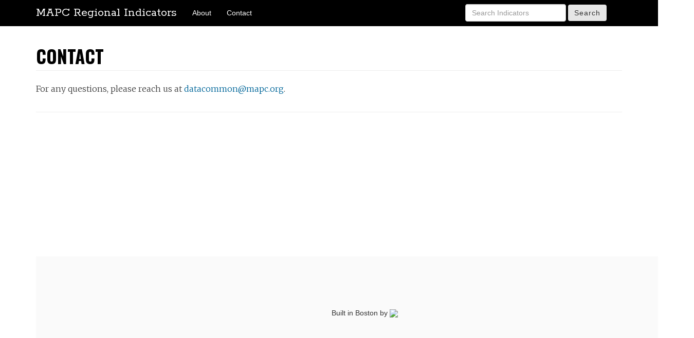

--- FILE ---
content_type: text/html; charset=utf-8
request_url: http://www.regionalindicators.org/contact
body_size: 3438
content:
<!DOCTYPE html>
<html>
<head>
  <title>Regional Indicators</title>
  <link href="/assets/application-f5cbcc064c24a08f55ea437e3c05d679.css" media="all" rel="stylesheet" type="text/css" />
  <link rel="stylesheet" href="http://libs.cartocdn.com/cartodb.js/v3/themes/css/cartodb.css" />
  <script src="/assets/application-f5fbc7cd2292842ead0ce110d597aa57.js" type="text/javascript"></script>
  <meta content="authenticity_token" name="csrf-param" />
<meta content="OVbqXp6rrY719LnO4FXVjBJl/B5siEhDKDNqHAZd/t8=" name="csrf-token" />
  <meta name="viewport" content="width=device-width, initial-scale=1, maximum-scale=1, user-scalable=0">
  <script src="//maxcdn.bootstrapcdn.com/bootstrap/3.3.4/js/bootstrap.min.js"></script>
  <script src="http://libs.cartocdn.com/cartodb.js/v3/cartodb.js"></script>
</head>

<body data-spy="scroll" data-offset="300" data-target=".myscrollspy">



<div class="container">
  <div class="row">
    <nav class="navbar navbar-default navbar-fixed-top" role="navigation">
  <div class="container">
    <!-- Brand and toggle get grouped for better mobile display -->
    <div class="navbar-header">
      <button type="button" class="navbar-toggle" data-toggle="collapse" data-target="#bs-example-navbar-collapse-1">
        <span class="icon-bar"></span>
        <span class="icon-bar"></span>
        <span class="icon-bar"></span>
      </button>
      <a href="/" class="navbar-brand">MAPC Regional Indicators</a>
    </div>

    <!-- Collect the nav links, forms, and other content for toggling -->
    <div class="collapse navbar-collapse" id="bs-example-navbar-collapse-1">
      <ul class="nav navbar-nav">
        <li>
  <a href="/about">About</a>
</li><li>
  <a href="/contact">Contact</a>
</li>
      </ul>
      
      <form accept-charset="UTF-8" action="/search" class="navbar-form navbar-right hidden-md hidden-sm" data-role="search" method="post"><div style="margin:0;padding:0;display:inline"><input name="utf8" type="hidden" value="&#x2713;" /><input name="authenticity_token" type="hidden" value="OVbqXp6rrY719LnO4FXVjBJl/B5siEhDKDNqHAZd/t8=" /></div>
        <div class="form-group">
          <input class="typeahead form-control" id="search" name="search" placeholder="Search Indicators" type="text" />
        </div>
        <input class="btn btn-default" type="submit" value="Search" />
</form>
    </div><!-- /.navbar-collapse -->
  </div><!-- /.container -->
</nav>
    
  </div>

  <div class="row">
    <h1 class="page-header">
  Contact
</h1>

<p>For any questions, please reach us at <a href="mailto:datacommon@mapc.org">datacommon@mapc.org</a>.</p>
  </div>
  
</div>

<div class="container">
  <hr>

	<div id="footer">
    <div class="row">
      <div class="col-md-2 col-md-offset-4 logo">
        Built in Boston by
        <a href="http://mapc.org">
          <img src="http://www.mapc.org/sites/default/files/mapc_logo.png" />
        </a>
      </div>
    </div>
	
	</div>

</div>



<script type="text/javascript">

  var _gaq = _gaq || [];
  _gaq.push(['_setAccount', 'UA-5547782-20']);
  _gaq.push(['_trackPageview']);

  (function() {
    var ga = document.createElement('script'); ga.type = 'text/javascript'; ga.async = true;
    ga.src = ('https:' == document.location.protocol ? 'https://ssl' : 'http://www') + '.google-analytics.com/ga.js';
    var s = document.getElementsByTagName('script')[0]; s.parentNode.insertBefore(ga, s);
  })();

</script>
</body>
</html>


--- FILE ---
content_type: application/x-javascript
request_url: http://libs.cartocdn.com/cartodb.js/v3/cartodb.js
body_size: 162091
content:
// cartodb.js version: 3.11.23
// uncompressed version: cartodb.uncompressed.js
// sha: 86e2dcdfc7966bc34d8f80352f68d218df6d2369
(function(){var root=this,__prev={jQuery:root.jQuery,$:root.$,L:root.L,Mustache:root.Mustache,Backbone:root.Backbone,_:root._};(function(e,t){function n(e){return H.isWindow(e)?e:e.nodeType===9?e.defaultView||e.parentWindow:!1}function r(e){if(!vn[e]){var t=_.body,n=H("<"+e+">").appendTo(t),r=n.css("display");n.remove();if(r==="none"||r===""){mn||(mn=_.createElement("iframe"),mn.frameBorder=mn.width=mn.height=0),t.appendChild(mn);if(!gn||!mn.createElement)gn=(mn.contentWindow||mn.contentDocument).document,gn.write((H.support.boxModel?"<!doctype html>":"")+"<html><body>"),gn.close();n=gn.createElement(e),gn.body.appendChild(n),r=H.css(n,"display"),t.removeChild(mn)}vn[e]=r}return vn[e]}function i(e,t){var n={};return H.each(En.concat.apply([],En.slice(0,t)),function(){n[this]=e}),n}function s(){Sn=t}function o(){return setTimeout(s,0),Sn=H.now()}function u(){try{return new e.ActiveXObject("Microsoft.XMLHTTP")}catch(t){}}function a(){try{return new e.XMLHttpRequest}catch(t){}}function f(e,n){e.dataFilter&&(n=e.dataFilter(n,e.dataType));var r=e.dataTypes,i={},s,o,u=r.length,a,f=r[0],l,c,h,p,d;for(s=1;s<u;s++){if(s===1)for(o in e.converters)typeof o=="string"&&(i[o.toLowerCase()]=e.converters[o]);l=f,f=r[s];if(f==="*")f=l;else if(l!=="*"&&l!==f){c=l+" "+f,h=i[c]||i["* "+f];if(!h){d=t;for(p in i){a=p.split(" ");if(a[0]===l||a[0]==="*"){d=i[a[1]+" "+f];if(d){p=i[p],p===!0?h=d:d===!0&&(h=p);break}}}}!h&&!d&&H.error("No conversion from "+c.replace(" "," to ")),h!==!0&&(n=h?h(n):d(p(n)))}}return n}function l(e,n,r){var i=e.contents,s=e.dataTypes,o=e.responseFields,u,a,f,l;for(a in o)a in r&&(n[o[a]]=r[a]);while(s[0]==="*")s.shift(),u===t&&(u=e.mimeType||n.getResponseHeader("content-type"));if(u)for(a in i)if(i[a]&&i[a].test(u)){s.unshift(a);break}if(s[0]in r)f=s[0];else{for(a in r){if(!s[0]||e.converters[a+" "+s[0]]){f=a;break}l||(l=a)}f=f||l}if(f)return f!==s[0]&&s.unshift(f),r[f]}function c(e,t,n,r){if(H.isArray(t))H.each(t,function(t,i){n||Ut.test(e)?r(e,i):c(e+"["+(typeof i=="object"?t:"")+"]",i,n,r)});else if(!n&&H.type(t)==="object")for(var i in t)c(e+"["+i+"]",t[i],n,r);else r(e,t)}function h(e,n){var r,i,s=H.ajaxSettings.flatOptions||{};for(r in n)n[r]!==t&&((s[r]?e:i||(i={}))[r]=n[r]);i&&H.extend(!0,e,i)}function p(e,n,r,i,s,o){s=s||n.dataTypes[0],o=o||{},o[s]=!0;var u=e[s],a=0,f=u?u.length:0,l=e===rn,c;for(;a<f&&(l||!c);a++)c=u[a](n,r,i),typeof c=="string"&&(!l||o[c]?c=t:(n.dataTypes.unshift(c),c=p(e,n,r,i,c,o)));return(l||!c)&&!o["*"]&&(c=p(e,n,r,i,"*",o)),c}function d(e){return function(t,n){typeof t!="string"&&(n=t,t="*");if(H.isFunction(n)){var r=t.toLowerCase().split(Zt),i=0,s=r.length,o,u,a;for(;i<s;i++)o=r[i],a=/^\+/.test(o),a&&(o=o.substr(1)||"*"),u=e[o]=e[o]||[],u[a?"unshift":"push"](n)}}}function v(e,t,n){var r=t==="width"?e.offsetWidth:e.offsetHeight,i=t==="width"?1:0,s=4;if(r>0){if(n!=="border")for(;i<s;i+=2)n||(r-=parseFloat(H.css(e,"padding"+jt[i]))||0),n==="margin"?r+=parseFloat(H.css(e,n+jt[i]))||0:r-=parseFloat(H.css(e,"border"+jt[i]+"Width"))||0;return r+"px"}r=Ft(e,t);if(r<0||r==null)r=e.style[t];if(Dt.test(r))return r;r=parseFloat(r)||0;if(n)for(;i<s;i+=2)r+=parseFloat(H.css(e,"padding"+jt[i]))||0,n!=="padding"&&(r+=parseFloat(H.css(e,"border"+jt[i]+"Width"))||0),n==="margin"&&(r+=parseFloat(H.css(e,n+jt[i]))||0);return r+"px"}function m(e){var t=_.createElement("div");return Lt.appendChild(t),t.innerHTML=e.outerHTML,t.firstChild}function g(e){var t=(e.nodeName||"").toLowerCase();t==="input"?y(e):t!=="script"&&typeof e.getElementsByTagName!="undefined"&&H.grep(e.getElementsByTagName("input"),y)}function y(e){if(e.type==="checkbox"||e.type==="radio")e.defaultChecked=e.checked}function b(e){return typeof e.getElementsByTagName!="undefined"?e.getElementsByTagName("*"):typeof e.querySelectorAll!="undefined"?e.querySelectorAll("*"):[]}function w(e,t){var n;t.nodeType===1&&(t.clearAttributes&&t.clearAttributes(),t.mergeAttributes&&t.mergeAttributes(e),n=t.nodeName.toLowerCase(),n==="object"?t.outerHTML=e.outerHTML:n!=="input"||e.type!=="checkbox"&&e.type!=="radio"?n==="option"?t.selected=e.defaultSelected:n==="input"||n==="textarea"?t.defaultValue=e.defaultValue:n==="script"&&t.text!==e.text&&(t.text=e.text):(e.checked&&(t.defaultChecked=t.checked=e.checked),t.value!==e.value&&(t.value=e.value)),t.removeAttribute(H.expando),t.removeAttribute("_submit_attached"),t.removeAttribute("_change_attached"))}function E(e,t){if(t.nodeType===1&&!!H.hasData(e)){var n,r,i,s=H._data(e),o=H._data(t,s),u=s.events;if(u){delete o.handle,o.events={};for(n in u)for(r=0,i=u[n].length;r<i;r++)H.event.add(t,n,u[n][r])}o.data&&(o.data=H.extend({},o.data))}}function S(e,t){return H.nodeName(e,"table")?e.getElementsByTagName("tbody")[0]||e.appendChild(e.ownerDocument.createElement("tbody")):e}function x(e){var t=dt.split("|"),n=e.createDocumentFragment();if(n.createElement)while(t.length)n.createElement(t.pop());return n}function T(e,t,n){t=t||0;if(H.isFunction(t))return H.grep(e,function(e,r){var i=!!t.call(e,r,e);return i===n});if(t.nodeType)return H.grep(e,function(e,r){return e===t===n});if(typeof t=="string"){var r=H.grep(e,function(e){return e.nodeType===1});if(lt.test(t))return H.filter(t,r,!n);t=H.filter(t,r)}return H.grep(e,function(e,r){return H.inArray(e,t)>=0===n})}function N(e){return!e||!e.parentNode||e.parentNode.nodeType===11}function C(){return!0}function k(){return!1}function L(e,t,n){var r=t+"defer",i=t+"queue",s=t+"mark",o=H._data(e,r);o&&(n==="queue"||!H._data(e,i))&&(n==="mark"||!H._data(e,s))&&setTimeout(function(){!H._data(e,i)&&!H._data(e,s)&&(H.removeData(e,r,!0),o.fire())},0)}function A(e){for(var t in e){if(t==="data"&&H.isEmptyObject(e[t]))continue;if(t!=="toJSON")return!1}return!0}function O(e,n,r){if(r===t&&e.nodeType===1){var i="data-"+n.replace(I,"-$1").toLowerCase();r=e.getAttribute(i);if(typeof r=="string"){try{r=r==="true"?!0:r==="false"?!1:r==="null"?null:H.isNumeric(r)?+r:F.test(r)?H.parseJSON(r):r}catch(s){}H.data(e,n,r)}else r=t}return r}function M(e){var t=B[e]={},n,r;e=e.split(/\s+/);for(n=0,r=e.length;n<r;n++)t[e[n]]=!0;return t}var _=e.document,D=e.navigator,P=e.location,H=function(){function n(){if(!r.isReady){try{_.documentElement.doScroll("left")}catch(e){setTimeout(n,1);return}r.ready()}}var r=function(e,t){return new r.fn.init(e,t,o)},i=e.jQuery,s=e.$,o,u=/^(?:[^#<]*(<[\w\W]+>)[^>]*$|#([\w\-]*)$)/,a=/\S/,f=/^\s+/,l=/\s+$/,c=/^<(\w+)\s*\/?>(?:<\/\1>)?$/,h=/^[\],:{}\s]*$/,p=/\\(?:["\\\/bfnrt]|u[0-9a-fA-F]{4})/g,d=/"[^"\\\n\r]*"|true|false|null|-?\d+(?:\.\d*)?(?:[eE][+\-]?\d+)?/g,v=/(?:^|:|,)(?:\s*\[)+/g,m=/(webkit)[ \/]([\w.]+)/,g=/(opera)(?:.*version)?[ \/]([\w.]+)/,y=/(msie) ([\w.]+)/,b=/(mozilla)(?:.*? rv:([\w.]+))?/,w=/-([a-z]|[0-9])/ig,E=/^-ms-/,S=function(e,t){return(t+"").toUpperCase()},x=D.userAgent,T,N,C,k=Object.prototype.toString,L=Object.prototype.hasOwnProperty,A=Array.prototype.push,O=Array.prototype.slice,M=String.prototype.trim,P=Array.prototype.indexOf,H={};return r.fn=r.prototype={constructor:r,init:function(e,n,i){var s,o,a,f;if(!e)return this;if(e.nodeType)return this.context=this[0]=e,this.length=1,this;if(e==="body"&&!n&&_.body)return this.context=_,this[0]=_.body,this.selector=e,this.length=1,this;if(typeof e=="string"){e.charAt(0)!=="<"||e.charAt(e.length-1)!==">"||e.length<3?s=u.exec(e):s=[null,e,null];if(s&&(s[1]||!n)){if(s[1])return n=n instanceof r?n[0]:n,f=n?n.ownerDocument||n:_,a=c.exec(e),a?r.isPlainObject(n)?(e=[_.createElement(a[1])],r.fn.attr.call(e,n,!0)):e=[f.createElement(a[1])]:(a=r.buildFragment([s[1]],[f]),e=(a.cacheable?r.clone(a.fragment):a.fragment).childNodes),r.merge(this,e);o=_.getElementById(s[2]);if(o&&o.parentNode){if(o.id!==s[2])return i.find(e);this.length=1,this[0]=o}return this.context=_,this.selector=e,this}return!n||n.jquery?(n||i).find(e):this.constructor(n).find(e)}return r.isFunction(e)?i.ready(e):(e.selector!==t&&(this.selector=e.selector,this.context=e.context),r.makeArray(e,this))},selector:"",jquery:"1.7.2",length:0,size:function(){return this.length},toArray:function(){return O.call(this,0)},get:function(e){return e==null?this.toArray():e<0?this[this.length+e]:this[e]},pushStack:function(e,t,n){var i=this.constructor();return r.isArray(e)?A.apply(i,e):r.merge(i,e),i.prevObject=this,i.context=this.context,t==="find"?i.selector=this.selector+(this.selector?" ":"")+n:t&&(i.selector=this.selector+"."+t+"("+n+")"),i},each:function(e,t){return r.each(this,e,t)},ready:function(e){return r.bindReady(),N.add(e),this},eq:function(e){return e=+e,e===-1?this.slice(e):this.slice(e,e+1)},first:function(){return this.eq(0)},last:function(){return this.eq(-1)},slice:function(){return this.pushStack(O.apply(this,arguments),"slice",O.call(arguments).join(","))},map:function(e){return this.pushStack(r.map(this,function(t,n){return e.call(t,n,t)}))},end:function(){return this.prevObject||this.constructor(null)},push:A,sort:[].sort,splice:[].splice},r.fn.init.prototype=r.fn,r.extend=r.fn.extend=function(){var e,n,i,s,o,u,a=arguments[0]||{},f=1,l=arguments.length,c=!1;typeof a=="boolean"&&(c=a,a=arguments[1]||{},f=2),typeof a!="object"&&!r.isFunction(a)&&(a={}),l===f&&(a=this,--f);for(;f<l;f++)if((e=arguments[f])!=null)for(n in e){i=a[n],s=e[n];if(a===s)continue;c&&s&&(r.isPlainObject(s)||(o=r.isArray(s)))?(o?(o=!1,u=i&&r.isArray(i)?i:[]):u=i&&r.isPlainObject(i)?i:{},a[n]=r.extend(c,u,s)):s!==t&&(a[n]=s)}return a},r.extend({noConflict:function(t){return e.$===r&&(e.$=s),t&&e.jQuery===r&&(e.jQuery=i),r},isReady:!1,readyWait:1,holdReady:function(e){e?r.readyWait++:r.ready(!0)},ready:function(e){if(e===!0&&!--r.readyWait||e!==!0&&!r.isReady){if(!_.body)return setTimeout(r.ready,1);r.isReady=!0;if(e!==!0&&--r.readyWait>0)return;N.fireWith(_,[r]),r.fn.trigger&&r(_).trigger("ready").off("ready")}},bindReady:function(){if(!N){N=r.Callbacks("once memory");if(_.readyState==="complete")return setTimeout(r.ready,1);if(_.addEventListener)_.addEventListener("DOMContentLoaded",C,!1),e.addEventListener("load",r.ready,!1);else if(_.attachEvent){_.attachEvent("onreadystatechange",C),e.attachEvent("onload",r.ready);var t=!1;try{t=e.frameElement==null}catch(i){}_.documentElement.doScroll&&t&&n()}}},isFunction:function(e){return r.type(e)==="function"},isArray:Array.isArray||function(e){return r.type(e)==="array"},isWindow:function(e){return e!=null&&e==e.window},isNumeric:function(e){return!isNaN(parseFloat(e))&&isFinite(e)},type:function(e){return e==null?String(e):H[k.call(e)]||"object"},isPlainObject:function(e){if(!e||r.type(e)!=="object"||e.nodeType||r.isWindow(e))return!1;try{if(e.constructor&&!L.call(e,"constructor")&&!L.call(e.constructor.prototype,"isPrototypeOf"))return!1}catch(n){return!1}var i;for(i in e);return i===t||L.call(e,i)},isEmptyObject:function(e){for(var t in e)return!1;return!0},error:function(e){throw new Error(e)},parseJSON:function(t){if(typeof t!="string"||!t)return null;t=r.trim(t);if(e.JSON&&e.JSON.parse)return e.JSON.parse(t);if(h.test(t.replace(p,"@").replace(d,"]").replace(v,"")))return(new Function("return "+t))();r.error("Invalid JSON: "+t)},parseXML:function(n){if(typeof n!="string"||!n)return null;var i,s;try{e.DOMParser?(s=new DOMParser,i=s.parseFromString(n,"text/xml")):(i=new ActiveXObject("Microsoft.XMLDOM"),i.async="false",i.loadXML(n))}catch(o){i=t}return(!i||!i.documentElement||i.getElementsByTagName("parsererror").length)&&r.error("Invalid XML: "+n),i},noop:function(){},globalEval:function(t){t&&a.test(t)&&(e.execScript||function(t){e.eval.call(e,t)})(t)},camelCase:function(e){return e.replace(E,"ms-").replace(w,S)},nodeName:function(e,t){return e.nodeName&&e.nodeName.toUpperCase()===t.toUpperCase()},each:function(e,n,i){var s,o=0,u=e.length,a=u===t||r.isFunction(e);if(i){if(a){for(s in e)if(n.apply(e[s],i)===!1)break}else for(;o<u;)if(n.apply(e[o++],i)===!1)break}else if(a){for(s in e)if(n.call(e[s],s,e[s])===!1)break}else for(;o<u;)if(n.call(e[o],o,e[o++])===!1)break;return e},trim:M?function(e){return e==null?"":M.call(e)}:function(e){return e==null?"":(e+"").replace(f,"").replace(l,"")},makeArray:function(e,t){var n=t||[];if(e!=null){var i=r.type(e);e.length==null||i==="string"||i==="function"||i==="regexp"||r.isWindow(e)?A.call(n,e):r.merge(n,e)}return n},inArray:function(e,t,n){var r;if(t){if(P)return P.call(t,e,n);r=t.length,n=n?n<0?Math.max(0,r+n):n:0;for(;n<r;n++)if(n in t&&t[n]===e)return n}return-1},merge:function(e,n){var r=e.length,i=0;if(typeof n.length=="number")for(var s=n.length;i<s;i++)e[r++]=n[i];else while(n[i]!==t)e[r++]=n[i++];return e.length=r,e},grep:function(e,t,n){var r=[],i;n=!!n;for(var s=0,o=e.length;s<o;s++)i=!!t(e[s],s),n!==i&&r.push(e[s]);return r},map:function(e,n,i){var s,o,u=[],a=0,f=e.length,l=e instanceof r||f!==t&&typeof f=="number"&&(f>0&&e[0]&&e[f-1]||f===0||r.isArray(e));if(l)for(;a<f;a++)s=n(e[a],a,i),s!=null&&(u[u.length]=s);else for(o in e)s=n(e[o],o,i),s!=null&&(u[u.length]=s);return u.concat.apply([],u)},guid:1,proxy:function(e,n){if(typeof n=="string"){var i=e[n];n=e,e=i}if(!r.isFunction(e))return t;var s=O.call(arguments,2),o=function(){return e.apply(n,s.concat(O.call(arguments)))};return o.guid=e.guid=e.guid||o.guid||r.guid++,o},access:function(e,n,i,s,o,u,a){var f,l=i==null,c=0,h=e.length;if(i&&typeof i=="object"){for(c in i)r.access(e,n,c,i[c],1,u,s);o=1}else if(s!==t){f=a===t&&r.isFunction(s),l&&(f?(f=n,n=function(e,t,n){return f.call(r(e),n)}):(n.call(e,s),n=null));if(n)for(;c<h;c++)n(e[c],i,f?s.call(e[c],c,n(e[c],i)):s,a);o=1}return o?e:l?n.call(e):h?n(e[0],i):u},now:function(){return(new Date).getTime()},uaMatch:function(e){e=e.toLowerCase();var t=m.exec(e)||g.exec(e)||y.exec(e)||e.indexOf("compatible")<0&&b.exec(e)||[];return{browser:t[1]||"",version:t[2]||"0"}},sub:function(){function e(t,n){return new e.fn.init(t,n)}r.extend(!0,e,this),e.superclass=this,e.fn=e.prototype=this(),e.fn.constructor=e,e.sub=this.sub,e.fn.init=function(n,i){return i&&i instanceof r&&!(i instanceof e)&&(i=e(i)),r.fn.init.call(this,n,i,t)},e.fn.init.prototype=e.fn;var t=e(_);return e},browser:{}}),r.each("Boolean Number String Function Array Date RegExp Object".split(" "),function(e,t){H["[object "+t+"]"]=t.toLowerCase()}),T=r.uaMatch(x),T.browser&&(r.browser[T.browser]=!0,r.browser.version=T.version),r.browser.webkit&&(r.browser.safari=!0),a.test(" ")&&(f=/^[\s\xA0]+/,l=/[\s\xA0]+$/),o=r(_),_.addEventListener?C=function(){_.removeEventListener("DOMContentLoaded",C,!1),r.ready()}:_.attachEvent&&(C=function(){_.readyState==="complete"&&(_.detachEvent("onreadystatechange",C),r.ready())}),r}(),B={};H.Callbacks=function(e){e=e?B[e]||M(e):{};var n=[],r=[],i,s,o,u,a,f,l=function(t){var r,i,s,o,u;for(r=0,i=t.length;r<i;r++)s=t[r],o=H.type(s),o==="array"?l(s):o==="function"&&(!e.unique||!h.has(s))&&n.push(s)},c=function(t,l){l=l||[],i=!e.memory||[t,l],s=!0,o=!0,f=u||0,u=0,a=n.length;for(;n&&f<a;f++)if(n[f].apply(t,l)===!1&&e.stopOnFalse){i=!0;break}o=!1,n&&(e.once?i===!0?h.disable():n=[]:r&&r.length&&(i=r.shift(),h.fireWith(i[0],i[1])))},h={add:function(){if(n){var e=n.length;l(arguments),o?a=n.length:i&&i!==!0&&(u=e,c(i[0],i[1]))}return this},remove:function(){if(n){var t=arguments,r=0,i=t.length;for(;r<i;r++)for(var s=0;s<n.length;s++)if(t[r]===n[s]){o&&s<=a&&(a--,s<=f&&f--),n.splice(s--,1);if(e.unique)break}}return this},has:function(e){if(n){var t=0,r=n.length;for(;t<r;t++)if(e===n[t])return!0}return!1},empty:function(){return n=[],this},disable:function(){return n=r=i=t,this},disabled:function(){return!n},lock:function(){return r=t,(!i||i===!0)&&h.disable(),this},locked:function(){return!r},fireWith:function(t,n){return r&&(o?e.once||r.push([t,n]):(!e.once||!i)&&c(t,n)),this},fire:function(){return h.fireWith(this,arguments),this},fired:function(){return!!s}};return h};var j=[].slice;H.extend({Deferred:function(e){var t=H.Callbacks("once memory"),n=H.Callbacks("once memory"),r=H.Callbacks("memory"),i="pending",s={resolve:t,reject:n,notify:r},o={done:t.add,fail:n.add,progress:r.add,state:function(){return i},isResolved:t.fired,isRejected:n.fired,then:function(e,t,n){return u.done(e).fail(t).progress(n),this},always:function(){return u.done.apply(u,arguments).fail.apply(u,arguments),this},pipe:function(e,t,n){return H.Deferred(function(r){H.each({done:[e,"resolve"],fail:[t,"reject"],progress:[n,"notify"]},function(e,t){var n=t[0],i=t[1],s;H.isFunction(n)?u[e](function(){s=n.apply(this,arguments),s&&H.isFunction(s.promise)?s.promise().then(r.resolve,r.reject,r.notify):r[i+"With"](this===u?r:this,[s])}):u[e](r[i])})}).promise()},promise:function(e){if(e==null)e=o;else for(var t in o)e[t]=o[t];return e}},u=o.promise({}),a;for(a in s)u[a]=s[a].fire,u[a+"With"]=s[a].fireWith;return u.done(function(){i="resolved"},n.disable,r.lock).fail(function(){i="rejected"},t.disable,r.lock),e&&e.call(u,u),u},when:function(e){function t(e){return function(t){o[e]=arguments.length>1?j.call(arguments,0):t,f.notifyWith(l,o)}}function n(e){return function(t){r[e]=arguments.length>1?j.call(arguments,0):t,--u||f.resolveWith(f,r)}}var r=j.call(arguments,0),i=0,s=r.length,o=Array(s),u=s,a=s,f=s<=1&&e&&H.isFunction(e.promise)?e:H.Deferred(),l=f.promise();if(s>1){for(;i<s;i++)r[i]&&r[i].promise&&H.isFunction(r[i].promise)?r[i].promise().then(n(i),f.reject,t(i)):--u;u||f.resolveWith(f,r)}else f!==e&&f.resolveWith(f,s?[e]:[]);return l}}),H.support=function(){var t,n,r,i,s,o,u,a,f,l,c,h,p=_.createElement("div"),d=_.documentElement;p.setAttribute("className","t"),p.innerHTML="   <link/><table></table><a href='/a' style='top:1px;float:left;opacity:.55;'>a</a><input type='checkbox'/>",n=p.getElementsByTagName("*"),r=p.getElementsByTagName("a")[0];if(!n||!n.length||!r)return{};i=_.createElement("select"),s=i.appendChild(_.createElement("option")),o=p.getElementsByTagName("input")[0],t={leadingWhitespace:p.firstChild.nodeType===3,tbody:!p.getElementsByTagName("tbody").length,htmlSerialize:!!p.getElementsByTagName("link").length,style:/top/.test(r.getAttribute("style")),hrefNormalized:r.getAttribute("href")==="/a",opacity:/^0.55/.test(r.style.opacity),cssFloat:!!r.style.cssFloat,checkOn:o.value==="on",optSelected:s.selected,getSetAttribute:p.className!=="t",enctype:!!_.createElement("form").enctype,html5Clone:_.createElement("nav").cloneNode(!0).outerHTML!=="<:nav></:nav>",submitBubbles:!0,changeBubbles:!0,focusinBubbles:!1,deleteExpando:!0,noCloneEvent:!0,inlineBlockNeedsLayout:!1,shrinkWrapBlocks:!1,reliableMarginRight:!0,pixelMargin:!0},H.boxModel=t.boxModel=_.compatMode==="CSS1Compat",o.checked=!0,t.noCloneChecked=o.cloneNode(!0).checked,i.disabled=!0,t.optDisabled=!s.disabled;try{delete p.test}catch(v){t.deleteExpando=!1}!p.addEventListener&&p.attachEvent&&p.fireEvent&&(p.attachEvent("onclick",function(){t.noCloneEvent=!1}),p.cloneNode(!0).fireEvent("onclick")),o=_.createElement("input"),o.value="t",o.setAttribute("type","radio"),t.radioValue=o.value==="t",o.setAttribute("checked","checked"),o.setAttribute("name","t"),p.appendChild(o),u=_.createDocumentFragment(),u.appendChild(p.lastChild),t.checkClone=u.cloneNode(!0).cloneNode(!0).lastChild.checked,t.appendChecked=o.checked,u.removeChild(o),u.appendChild(p);if(p.attachEvent)for(c in{submit:1,change:1,focusin:1})l="on"+c,h=l in p,h||(p.setAttribute(l,"return;"),h=typeof p[l]=="function"),t[c+"Bubbles"]=h;return u.removeChild(p),u=i=s=p=o=null,H(function(){var n,r,i,s,o,u,f,l,c,d,v,m,g,y=_.getElementsByTagName("body")[0];!y||(l=1,g="padding:0;margin:0;border:",v="position:absolute;top:0;left:0;width:1px;height:1px;",m=g+"0;visibility:hidden;",c="style='"+v+g+"5px solid #000;",d="<div "+c+"display:block;'><div style='"+g+"0;display:block;overflow:hidden;'></div></div>"+"<table "+c+"' cellpadding='0' cellspacing='0'>"+"<tr><td></td></tr></table>",n=_.createElement("div"),n.style.cssText=m+"width:0;height:0;position:static;top:0;margin-top:"+l+"px",y.insertBefore(n,y.firstChild),p=_.createElement("div"),n.appendChild(p),p.innerHTML="<table><tr><td style='"+g+"0;display:none'></td><td>t</td></tr></table>",a=p.getElementsByTagName("td"),h=a[0].offsetHeight===0,a[0].style.display="",a[1].style.display="none",t.reliableHiddenOffsets=h&&a[0].offsetHeight===0,e.getComputedStyle&&(p.innerHTML="",f=_.createElement("div"),f.style.width="0",f.style.marginRight="0",p.style.width="2px",p.appendChild(f),t.reliableMarginRight=(parseInt((e.getComputedStyle(f,null)||{marginRight:0}).marginRight,10)||0)===0),typeof p.style.zoom!="undefined"&&(p.innerHTML="",p.style.width=p.style.padding="1px",p.style.border=0,p.style.overflow="hidden",p.style.display="inline",p.style.zoom=1,t.inlineBlockNeedsLayout=p.offsetWidth===3,p.style.display="block",p.style.overflow="visible",p.innerHTML="<div style='width:5px;'></div>",t.shrinkWrapBlocks=p.offsetWidth!==3),p.style.cssText=v+m,p.innerHTML=d,r=p.firstChild,i=r.firstChild,o=r.nextSibling.firstChild.firstChild,u={doesNotAddBorder:i.offsetTop!==5,doesAddBorderForTableAndCells:o.offsetTop===5},i.style.position="fixed",i.style.top="20px",u.fixedPosition=i.offsetTop===20||i.offsetTop===15,i.style.position=i.style.top="",r.style.overflow="hidden",r.style.position="relative",u.subtractsBorderForOverflowNotVisible=i.offsetTop===-5,u.doesNotIncludeMarginInBodyOffset=y.offsetTop!==l,e.getComputedStyle&&(p.style.marginTop="1%",t.pixelMargin=(e.getComputedStyle(p,null)||{marginTop:0}).marginTop!=="1%"),typeof n.style.zoom!="undefined"&&(n.style.zoom=1),y.removeChild(n),f=p=n=null,H.extend(t,u))}),t}();var F=/^(?:\{.*\}|\[.*\])$/,I=/([A-Z])/g;H.extend({cache:{},uuid:0,expando:"jQuery"+(H.fn.jquery+Math.random()).replace(/\D/g,""),noData:{embed:!0,object:"clsid:D27CDB6E-AE6D-11cf-96B8-444553540000",applet:!0},hasData:function(e){return e=e.nodeType?H.cache[e[H.expando]]:e[H.expando],!!e&&!A(e)},data:function(e,n,r,i){if(!!H.acceptData(e)){var s,o,u,a=H.expando,f=typeof n=="string",l=e.nodeType,c=l?H.cache:e,h=l?e[a]:e[a]&&a,p=n==="events";if((!h||!c[h]||!p&&!i&&!c[h].data)&&f&&r===t)return;h||(l?e[a]=h=++H.uuid:h=a),c[h]||(c[h]={},l||(c[h].toJSON=H.noop));if(typeof n=="object"||typeof n=="function")i?c[h]=H.extend(c[h],n):c[h].data=H.extend(c[h].data,n);return s=o=c[h],i||(o.data||(o.data={}),o=o.data),r!==t&&(o[H.camelCase(n)]=r),p&&!o[n]?s.events:(f?(u=o[n],u==null&&(u=o[H.camelCase(n)])):u=o,u)}},removeData:function(e,t,n){if(!!H.acceptData(e)){var r,i,s,o=H.expando,u=e.nodeType,a=u?H.cache:e,f=u?e[o]:o;if(!a[f])return;if(t){r=n?a[f]:a[f].data;if(r){H.isArray(t)||(t in r?t=[t]:(t=H.camelCase(t),t in r?t=[t]:t=t.split(" ")));for(i=0,s=t.length;i<s;i++)delete r[t[i]];if(!(n?A:H.isEmptyObject)(r))return}}if(!n){delete a[f].data;if(!A(a[f]))return}H.support.deleteExpando||!a.setInterval?delete a[f]:a[f]=null,u&&(H.support.deleteExpando?delete e[o]:e.removeAttribute?e.removeAttribute(o):e[o]=null)}},_data:function(e,t,n){return H.data(e,t,n,!0)},acceptData:function(e){if(e.nodeName){var t=H.noData[e.nodeName.toLowerCase()];if(t)return t!==!0&&e.getAttribute("classid")===t}return!0}}),H.fn.extend({data:function(e,n){var r,i,s,o,u,a=this[0],f=0,l=null;if(e===t){if(this.length){l=H.data(a);if(a.nodeType===1&&!H._data(a,"parsedAttrs")){s=a.attributes;for(u=s.length;f<u;f++)o=s[f].name,o.indexOf("data-")===0&&(o=H.camelCase(o.substring(5)),O(a,o,l[o]));H._data(a,"parsedAttrs",!0)}}return l}return typeof e=="object"?this.each(function(){H.data(this,e)}):(r=e.split(".",2),r[1]=r[1]?"."+r[1]:"",i=r[1]+"!",H.access(this,function(n){if(n===t)return l=this.triggerHandler("getData"+i,[r[0]]),l===t&&a&&(l=H.data(a,e),l=O(a,e,l)),l===t&&r[1]?this.data(r[0]):l;r[1]=n,this.each(function(){var t=H(this);t.triggerHandler("setData"+i,r),H.data(this,e,n),t.triggerHandler("changeData"+i,r)})},null,n,arguments.length>1,null,!1))},removeData:function(e){return this.each(function(){H.removeData(this,e)})}}),H.extend({_mark:function(e,t){e&&(t=(t||"fx")+"mark",H._data(e,t,(H._data(e,t)||0)+1))},_unmark:function(e,t,n){e!==!0&&(n=t,t=e,e=!1);if(t){n=n||"fx";var r=n+"mark",i=e?0:(H._data(t,r)||1)-1;i?H._data(t,r,i):(H.removeData(t,r,!0),L(t,n,"mark"))}},queue:function(e,t,n){var r;if(e)return t=(t||"fx")+"queue",r=H._data(e,t),n&&(!r||H.isArray(n)?r=H._data(e,t,H.makeArray(n)):r.push(n)),r||[]},dequeue:function(e,t){t=t||"fx";var n=H.queue(e,t),r=n.shift(),i={};r==="inprogress"&&(r=n.shift()),r&&(t==="fx"&&n.unshift("inprogress"),H._data(e,t+".run",i),r.call(e,function(){H.dequeue(e,t)},i)),n.length||(H.removeData(e,t+"queue "+t+".run",!0),L(e,t,"queue"))}}),H.fn.extend({queue:function(e,n){var r=2;return typeof e!="string"&&(n=e,e="fx",r--),arguments.length<r?H.queue(this[0],e):n===t?this:this.each(function(){var t=H.queue(this,e,n);e==="fx"&&t[0]!=="inprogress"&&H.dequeue(this,e)})},dequeue:function(e){return this.each(function(){H.dequeue(this,e)})},delay:function(e,t){return e=H.fx?H.fx.speeds[e]||e:e,t=t||"fx",this.queue(t,function(t,n){var r=setTimeout(t,e);n.stop=function(){clearTimeout(r)}})},clearQueue:function(e){return this.queue(e||"fx",[])},promise:function(e,n){function r(){--u||i.resolveWith(s,[s])}typeof e!="string"&&(n=e,e=t),e=e||"fx";var i=H.Deferred(),s=this,o=s.length,u=1,a=e+"defer",f=e+"queue",l=e+"mark",c;while(o--)if(c=H.data(s[o],a,t,!0)||(H.data(s[o],f,t,!0)||H.data(s[o],l,t,!0))&&H.data(s[o],a,H.Callbacks("once memory"),!0))u++,c.add(r);return r(),i.promise(n)}});var q=/[\n\t\r]/g,R=/\s+/,U=/\r/g,z=/^(?:button|input)$/i,W=/^(?:button|input|object|select|textarea)$/i,X=/^a(?:rea)?$/i,V=/^(?:autofocus|autoplay|async|checked|controls|defer|disabled|hidden|loop|multiple|open|readonly|required|scoped|selected)$/i,$=H.support.getSetAttribute,J,K,Q;H.fn.extend({attr:function(e,t){return H.access(this,H.attr,e,t,arguments.length>1)},removeAttr:function(e){return this.each(function(){H.removeAttr(this,e)})},prop:function(e,t){return H.access(this,H.prop,e,t,arguments.length>1)},removeProp:function(e){return e=H.propFix[e]||e,this.each(function(){try{this[e]=t,delete this[e]}catch(n){}})},addClass:function(e){var t,n,r,i,s,o,u;if(H.isFunction(e))return this.each(function(t){H(this).addClass(e.call(this,t,this.className))});if(e&&typeof e=="string"){t=e.split(R);for(n=0,r=this.length;n<r;n++){i=this[n];if(i.nodeType===1)if(!i.className&&t.length===1)i.className=e;else{s=" "+i.className+" ";for(o=0,u=t.length;o<u;o++)~s.indexOf(" "+t[o]+" ")||(s+=t[o]+" ");i.className=H.trim(s)}}}return this},removeClass:function(e){var n,r,i,s,o,u,a;if(H.isFunction(e))return this.each(function(t){H(this).removeClass(e.call(this,t,this.className))});if(e&&typeof e=="string"||e===t){n=(e||"").split(R);for(r=0,i=this.length;r<i;r++){s=this[r];if(s.nodeType===1&&s.className)if(e){o=(" "+s.className+" ").replace(q," ");for(u=0,a=n.length;u<a;u++)o=o.replace(" "+n[u]+" "," ");s.className=H.trim(o)}else s.className=""}}return this},toggleClass:function(e,t){var n=typeof e,r=typeof t=="boolean";return H.isFunction(e)?this.each(function(n){H(this).toggleClass(e.call(this,n,this.className,t),t)}):this.each(function(){if(n==="string"){var i,s=0,o=H(this),u=t,a=e.split(R);while(i=a[s++])u=r?u:!o.hasClass(i),o[u?"addClass":"removeClass"](i)}else if(n==="undefined"||n==="boolean")this.className&&H._data(this,"__className__",this.className),this.className=this.className||e===!1?"":H._data(this,"__className__")||""})},hasClass:function(e){var t=" "+e+" ",n=0,r=this.length;for(;n<r;n++)if(this[n].nodeType===1&&(" "+this[n].className+" ").replace(q," ").indexOf(t)>-1)return!0;return!1},val:function(e){var n,r,i,s=this[0];if(!!arguments.length)return i=H.isFunction(e),this.each(function(r){var s=H(this),o;if(this.nodeType===1){i?o=e.call(this,r,s.val()):o=e,o==null?o="":typeof o=="number"?o+="":H.isArray(o)&&(o=H.map(o,function(e){return e==null?"":e+""})),n=H.valHooks[this.type]||H.valHooks[this.nodeName.toLowerCase()];if(!n||!("set"in n)||n.set(this,o,"value")===t)this.value=o}});if(s)return n=H.valHooks[s.type]||H.valHooks[s.nodeName.toLowerCase()],n&&"get"in n&&(r=n.get(s,"value"))!==t?r:(r=s.value,typeof r=="string"?r.replace(U,""):r==null?"":r)}}),H.extend({valHooks:{option:{get:function(e){var t=e.attributes.value;return!t||t.specified?e.value:e.text}},select:{get:function(e){var t,n,r,i,s=e.selectedIndex,o=[],u=e.options,a=e.type==="select-one";if(s<0)return null;n=a?s:0,r=a?s+1:u.length;for(;n<r;n++){i=u[n];if(i.selected&&(H.support.optDisabled?!i.disabled:i.getAttribute("disabled")===null)&&(!i.parentNode.disabled||!H.nodeName(i.parentNode,"optgroup"))){t=H(i).val();if(a)return t;o.push(t)}}return a&&!o.length&&u.length?H(u[s]).val():o},set:function(e,t){var n=H.makeArray(t);return H(e).find("option").each(function(){this.selected=H.inArray(H(this).val(),n)>=0}),n.length||(e.selectedIndex=-1),n}}},attrFn:{val:!0,css:!0,html:!0,text:!0,data:!0,width:!0,height:!0,offset:!0},attr:function(e,n,r,i){var s,o,u,a=e.nodeType;if(!!e&&a!==3&&a!==8&&a!==2){if(i&&n in H.attrFn)return H(e)[n](r);if(typeof e.getAttribute=="undefined")return H.prop(e,n,r);u=a!==1||!H.isXMLDoc(e),u&&(n=n.toLowerCase(),o=H.attrHooks[n]||(V.test(n)?K:J));if(r!==t){if(r===null){H.removeAttr(e,n);return}return o&&"set"in o&&u&&(s=o.set(e,r,n))!==t?s:(e.setAttribute(n,""+r),r)}return o&&"get"in o&&u&&(s=o.get(e,n))!==null?s:(s=e.getAttribute(n),s===null?t:s)}},removeAttr:function(e,t){var n,r,i,s,o,u=0;if(t&&e.nodeType===1){r=t.toLowerCase().split(R),s=r.length;for(;u<s;u++)i=r[u],i&&(n=H.propFix[i]||i,o=V.test(i),o||H.attr(e,i,""),e.removeAttribute($?i:n),o&&n in e&&(e[n]=!1))}},attrHooks:{type:{set:function(e,t){if(z.test(e.nodeName)&&e.parentNode)H.error("type property can't be changed");else if(!H.support.radioValue&&t==="radio"&&H.nodeName(e,"input")){var n=e.value;return e.setAttribute("type",t),n&&(e.value=n),t}}},value:{get:function(e,t){return J&&H.nodeName(e,"button")?J.get(e,t):t in e?e.value:null},set:function(e,t,n){if(J&&H.nodeName(e,"button"))return J.set(e,t,n);e.value=t}}},propFix:{tabindex:"tabIndex",readonly:"readOnly","for":"htmlFor","class":"className",maxlength:"maxLength",cellspacing:"cellSpacing",cellpadding:"cellPadding",rowspan:"rowSpan",colspan:"colSpan",usemap:"useMap",frameborder:"frameBorder",contenteditable:"contentEditable"},prop:function(e,n,r){var i,s,o,u=e.nodeType;if(!!e&&u!==3&&u!==8&&u!==2)return o=u!==1||!H.isXMLDoc(e),o&&(n=H.propFix[n]||n,s=H.propHooks[n]),r!==t?s&&"set"in s&&(i=s.set(e,r,n))!==t?i:e[n]=r:s&&"get"in s&&(i=s.get(e,n))!==null?i:e[n]},propHooks:{tabIndex:{get:function(e){var n=e.getAttributeNode("tabindex");return n&&n.specified?parseInt(n.value,10):W.test(e.nodeName)||X.test(e.nodeName)&&e.href?0:t}}}}),H.attrHooks.tabindex=H.propHooks.tabIndex,K={get:function(e,n){var r,i=H.prop(e,n);return i===!0||typeof i!="boolean"&&(r=e.getAttributeNode(n))&&r.nodeValue!==!1?n.toLowerCase():t},set:function(e,t,n){var r;return t===!1?H.removeAttr(e,n):(r=H.propFix[n]||n,r in e&&(e[r]=!0),e.setAttribute(n,n.toLowerCase())),n}},$||(Q={name:!0,id:!0,coords:!0},J=H.valHooks.button={get:function(e,n){var r;return r=e.getAttributeNode(n),r&&(Q[n]?r.nodeValue!=="":r.specified)?r.nodeValue:t},set:function(e,t,n){var r=e.getAttributeNode(n);return r||(r=_.createAttribute(n),e.setAttributeNode(r)),r.nodeValue=t+""}},H.attrHooks.tabindex.set=J.set,H.each(["width","height"],function(e,t){H.attrHooks[t]=H.extend(H.attrHooks[t],{set:function(e,n){if(n==="")return e.setAttribute(t,"auto"),n}})}),H.attrHooks.contenteditable={get:J.get,set:function(e,t,n){t===""&&(t="false"),J.set(e,t,n)}}),H.support.hrefNormalized||H.each(["href","src","width","height"],function(e,n){H.attrHooks[n]=H.extend(H.attrHooks[n],{get:function(e){var r=e.getAttribute(n,2);return r===null?t:r}})}),H.support.style||(H.attrHooks.style={get:function(e){return e.style.cssText.toLowerCase()||t},set:function(e,t){return e.style.cssText=""+t}}),H.support.optSelected||(H.propHooks.selected=H.extend(H.propHooks.selected,{get:function(e){var t=e.parentNode;return t&&(t.selectedIndex,t.parentNode&&t.parentNode.selectedIndex),null}})),H.support.enctype||(H.propFix.enctype="encoding"),H.support.checkOn||H.each(["radio","checkbox"],function(){H.valHooks[this]={get:function(e){return e.getAttribute("value")===null?"on":e.value}}}),H.each(["radio","checkbox"],function(){H.valHooks[this]=H.extend(H.valHooks[this],{set:function(e,t){if(H.isArray(t))return e.checked=H.inArray(H(e).val(),t)>=0}})});var G=/^(?:textarea|input|select)$/i,Y=/^([^\.]*)?(?:\.(.+))?$/,Z=/(?:^|\s)hover(\.\S+)?\b/,et=/^key/,tt=/^(?:mouse|contextmenu)|click/,nt=/^(?:focusinfocus|focusoutblur)$/,rt=/^(\w*)(?:#([\w\-]+))?(?:\.([\w\-]+))?$/,it=function(e){var t=rt.exec(e);return t&&(t[1]=(t[1]||"").toLowerCase(),t[3]=t[3]&&new RegExp("(?:^|\\s)"+t[3]+"(?:\\s|$)")),t},st=function(e,t){var n=e.attributes||{};return(!t[1]||e.nodeName.toLowerCase()===t[1])&&(!t[2]||(n.id||{}).value===
t[2])&&(!t[3]||t[3].test((n["class"]||{}).value))},ot=function(e){return H.event.special.hover?e:e.replace(Z,"mouseenter$1 mouseleave$1")};H.event={add:function(e,n,r,i,s){var o,u,a,f,l,c,h,p,d,v,m,g;if(!(e.nodeType===3||e.nodeType===8||!n||!r||!(o=H._data(e)))){r.handler&&(d=r,r=d.handler,s=d.selector),r.guid||(r.guid=H.guid++),a=o.events,a||(o.events=a={}),u=o.handle,u||(o.handle=u=function(e){return typeof H=="undefined"||!!e&&H.event.triggered===e.type?t:H.event.dispatch.apply(u.elem,arguments)},u.elem=e),n=H.trim(ot(n)).split(" ");for(f=0;f<n.length;f++){l=Y.exec(n[f])||[],c=l[1],h=(l[2]||"").split(".").sort(),g=H.event.special[c]||{},c=(s?g.delegateType:g.bindType)||c,g=H.event.special[c]||{},p=H.extend({type:c,origType:l[1],data:i,handler:r,guid:r.guid,selector:s,quick:s&&it(s),namespace:h.join(".")},d),m=a[c];if(!m){m=a[c]=[],m.delegateCount=0;if(!g.setup||g.setup.call(e,i,h,u)===!1)e.addEventListener?e.addEventListener(c,u,!1):e.attachEvent&&e.attachEvent("on"+c,u)}g.add&&(g.add.call(e,p),p.handler.guid||(p.handler.guid=r.guid)),s?m.splice(m.delegateCount++,0,p):m.push(p),H.event.global[c]=!0}e=null}},global:{},remove:function(e,t,n,r,i){var s=H.hasData(e)&&H._data(e),o,u,a,f,l,c,h,p,d,v,m,g;if(!!s&&!!(p=s.events)){t=H.trim(ot(t||"")).split(" ");for(o=0;o<t.length;o++){u=Y.exec(t[o])||[],a=f=u[1],l=u[2];if(!a){for(a in p)H.event.remove(e,a+t[o],n,r,!0);continue}d=H.event.special[a]||{},a=(r?d.delegateType:d.bindType)||a,m=p[a]||[],c=m.length,l=l?new RegExp("(^|\\.)"+l.split(".").sort().join("\\.(?:.*\\.)?")+"(\\.|$)"):null;for(h=0;h<m.length;h++)g=m[h],(i||f===g.origType)&&(!n||n.guid===g.guid)&&(!l||l.test(g.namespace))&&(!r||r===g.selector||r==="**"&&g.selector)&&(m.splice(h--,1),g.selector&&m.delegateCount--,d.remove&&d.remove.call(e,g));m.length===0&&c!==m.length&&((!d.teardown||d.teardown.call(e,l)===!1)&&H.removeEvent(e,a,s.handle),delete p[a])}H.isEmptyObject(p)&&(v=s.handle,v&&(v.elem=null),H.removeData(e,["events","handle"],!0))}},customEvent:{getData:!0,setData:!0,changeData:!0},trigger:function(n,r,i,s){if(!i||i.nodeType!==3&&i.nodeType!==8){var o=n.type||n,u=[],a,f,l,c,h,p,d,v,m,g;if(nt.test(o+H.event.triggered))return;o.indexOf("!")>=0&&(o=o.slice(0,-1),f=!0),o.indexOf(".")>=0&&(u=o.split("."),o=u.shift(),u.sort());if((!i||H.event.customEvent[o])&&!H.event.global[o])return;n=typeof n=="object"?n[H.expando]?n:new H.Event(o,n):new H.Event(o),n.type=o,n.isTrigger=!0,n.exclusive=f,n.namespace=u.join("."),n.namespace_re=n.namespace?new RegExp("(^|\\.)"+u.join("\\.(?:.*\\.)?")+"(\\.|$)"):null,p=o.indexOf(":")<0?"on"+o:"";if(!i){a=H.cache;for(l in a)a[l].events&&a[l].events[o]&&H.event.trigger(n,r,a[l].handle.elem,!0);return}n.result=t,n.target||(n.target=i),r=r!=null?H.makeArray(r):[],r.unshift(n),d=H.event.special[o]||{};if(d.trigger&&d.trigger.apply(i,r)===!1)return;m=[[i,d.bindType||o]];if(!s&&!d.noBubble&&!H.isWindow(i)){g=d.delegateType||o,c=nt.test(g+o)?i:i.parentNode,h=null;for(;c;c=c.parentNode)m.push([c,g]),h=c;h&&h===i.ownerDocument&&m.push([h.defaultView||h.parentWindow||e,g])}for(l=0;l<m.length&&!n.isPropagationStopped();l++)c=m[l][0],n.type=m[l][1],v=(H._data(c,"events")||{})[n.type]&&H._data(c,"handle"),v&&v.apply(c,r),v=p&&c[p],v&&H.acceptData(c)&&v.apply(c,r)===!1&&n.preventDefault();return n.type=o,!s&&!n.isDefaultPrevented()&&(!d._default||d._default.apply(i.ownerDocument,r)===!1)&&(o!=="click"||!H.nodeName(i,"a"))&&H.acceptData(i)&&p&&i[o]&&(o!=="focus"&&o!=="blur"||n.target.offsetWidth!==0)&&!H.isWindow(i)&&(h=i[p],h&&(i[p]=null),H.event.triggered=o,i[o](),H.event.triggered=t,h&&(i[p]=h)),n.result}},dispatch:function(n){n=H.event.fix(n||e.event);var r=(H._data(this,"events")||{})[n.type]||[],i=r.delegateCount,s=[].slice.call(arguments,0),o=!n.exclusive&&!n.namespace,u=H.event.special[n.type]||{},a=[],f,l,c,h,p,d,v,m,g,y,b;s[0]=n,n.delegateTarget=this;if(!u.preDispatch||u.preDispatch.call(this,n)!==!1){if(i&&(!n.button||n.type!=="click")){h=H(this),h.context=this.ownerDocument||this;for(c=n.target;c!=this;c=c.parentNode||this)if(c.disabled!==!0){d={},m=[],h[0]=c;for(f=0;f<i;f++)g=r[f],y=g.selector,d[y]===t&&(d[y]=g.quick?st(c,g.quick):h.is(y)),d[y]&&m.push(g);m.length&&a.push({elem:c,matches:m})}}r.length>i&&a.push({elem:this,matches:r.slice(i)});for(f=0;f<a.length&&!n.isPropagationStopped();f++){v=a[f],n.currentTarget=v.elem;for(l=0;l<v.matches.length&&!n.isImmediatePropagationStopped();l++){g=v.matches[l];if(o||!n.namespace&&!g.namespace||n.namespace_re&&n.namespace_re.test(g.namespace))n.data=g.data,n.handleObj=g,p=((H.event.special[g.origType]||{}).handle||g.handler).apply(v.elem,s),p!==t&&(n.result=p,p===!1&&(n.preventDefault(),n.stopPropagation()))}}return u.postDispatch&&u.postDispatch.call(this,n),n.result}},props:"attrChange attrName relatedNode srcElement altKey bubbles cancelable ctrlKey currentTarget eventPhase metaKey relatedTarget shiftKey target timeStamp view which".split(" "),fixHooks:{},keyHooks:{props:"char charCode key keyCode".split(" "),filter:function(e,t){return e.which==null&&(e.which=t.charCode!=null?t.charCode:t.keyCode),e}},mouseHooks:{props:"button buttons clientX clientY fromElement offsetX offsetY pageX pageY screenX screenY toElement".split(" "),filter:function(e,n){var r,i,s,o=n.button,u=n.fromElement;return e.pageX==null&&n.clientX!=null&&(r=e.target.ownerDocument||_,i=r.documentElement,s=r.body,e.pageX=n.clientX+(i&&i.scrollLeft||s&&s.scrollLeft||0)-(i&&i.clientLeft||s&&s.clientLeft||0),e.pageY=n.clientY+(i&&i.scrollTop||s&&s.scrollTop||0)-(i&&i.clientTop||s&&s.clientTop||0)),!e.relatedTarget&&u&&(e.relatedTarget=u===e.target?n.toElement:u),!e.which&&o!==t&&(e.which=o&1?1:o&2?3:o&4?2:0),e}},fix:function(e){if(e[H.expando])return e;var n,r,i=e,s=H.event.fixHooks[e.type]||{},o=s.props?this.props.concat(s.props):this.props;e=H.Event(i);for(n=o.length;n;)r=o[--n],e[r]=i[r];return e.target||(e.target=i.srcElement||_),e.target.nodeType===3&&(e.target=e.target.parentNode),e.metaKey===t&&(e.metaKey=e.ctrlKey),s.filter?s.filter(e,i):e},special:{ready:{setup:H.bindReady},load:{noBubble:!0},focus:{delegateType:"focusin"},blur:{delegateType:"focusout"},beforeunload:{setup:function(e,t,n){H.isWindow(this)&&(this.onbeforeunload=n)},teardown:function(e,t){this.onbeforeunload===t&&(this.onbeforeunload=null)}}},simulate:function(e,t,n,r){var i=H.extend(new H.Event,n,{type:e,isSimulated:!0,originalEvent:{}});r?H.event.trigger(i,null,t):H.event.dispatch.call(t,i),i.isDefaultPrevented()&&n.preventDefault()}},H.event.handle=H.event.dispatch,H.removeEvent=_.removeEventListener?function(e,t,n){e.removeEventListener&&e.removeEventListener(t,n,!1)}:function(e,t,n){e.detachEvent&&e.detachEvent("on"+t,n)},H.Event=function(e,t){if(!(this instanceof H.Event))return new H.Event(e,t);e&&e.type?(this.originalEvent=e,this.type=e.type,this.isDefaultPrevented=e.defaultPrevented||e.returnValue===!1||e.getPreventDefault&&e.getPreventDefault()?C:k):this.type=e,t&&H.extend(this,t),this.timeStamp=e&&e.timeStamp||H.now(),this[H.expando]=!0},H.Event.prototype={preventDefault:function(){this.isDefaultPrevented=C;var e=this.originalEvent;!e||(e.preventDefault?e.preventDefault():e.returnValue=!1)},stopPropagation:function(){this.isPropagationStopped=C;var e=this.originalEvent;!e||(e.stopPropagation&&e.stopPropagation(),e.cancelBubble=!0)},stopImmediatePropagation:function(){this.isImmediatePropagationStopped=C,this.stopPropagation()},isDefaultPrevented:k,isPropagationStopped:k,isImmediatePropagationStopped:k},H.each({mouseenter:"mouseover",mouseleave:"mouseout"},function(e,t){H.event.special[e]={delegateType:t,bindType:t,handle:function(e){var n=this,r=e.relatedTarget,i=e.handleObj,s=i.selector,o;if(!r||r!==n&&!H.contains(n,r))e.type=i.origType,o=i.handler.apply(this,arguments),e.type=t;return o}}}),H.support.submitBubbles||(H.event.special.submit={setup:function(){if(H.nodeName(this,"form"))return!1;H.event.add(this,"click._submit keypress._submit",function(e){var n=e.target,r=H.nodeName(n,"input")||H.nodeName(n,"button")?n.form:t;r&&!r._submit_attached&&(H.event.add(r,"submit._submit",function(e){e._submit_bubble=!0}),r._submit_attached=!0)})},postDispatch:function(e){e._submit_bubble&&(delete e._submit_bubble,this.parentNode&&!e.isTrigger&&H.event.simulate("submit",this.parentNode,e,!0))},teardown:function(){if(H.nodeName(this,"form"))return!1;H.event.remove(this,"._submit")}}),H.support.changeBubbles||(H.event.special.change={setup:function(){if(G.test(this.nodeName)){if(this.type==="checkbox"||this.type==="radio")H.event.add(this,"propertychange._change",function(e){e.originalEvent.propertyName==="checked"&&(this._just_changed=!0)}),H.event.add(this,"click._change",function(e){this._just_changed&&!e.isTrigger&&(this._just_changed=!1,H.event.simulate("change",this,e,!0))});return!1}H.event.add(this,"beforeactivate._change",function(e){var t=e.target;G.test(t.nodeName)&&!t._change_attached&&(H.event.add(t,"change._change",function(e){this.parentNode&&!e.isSimulated&&!e.isTrigger&&H.event.simulate("change",this.parentNode,e,!0)}),t._change_attached=!0)})},handle:function(e){var t=e.target;if(this!==t||e.isSimulated||e.isTrigger||t.type!=="radio"&&t.type!=="checkbox")return e.handleObj.handler.apply(this,arguments)},teardown:function(){return H.event.remove(this,"._change"),G.test(this.nodeName)}}),H.support.focusinBubbles||H.each({focus:"focusin",blur:"focusout"},function(e,t){var n=0,r=function(e){H.event.simulate(t,e.target,H.event.fix(e),!0)};H.event.special[t]={setup:function(){n++===0&&_.addEventListener(e,r,!0)},teardown:function(){--n===0&&_.removeEventListener(e,r,!0)}}}),H.fn.extend({on:function(e,n,r,i,s){var o,u;if(typeof e=="object"){typeof n!="string"&&(r=r||n,n=t);for(u in e)this.on(u,n,r,e[u],s);return this}r==null&&i==null?(i=n,r=n=t):i==null&&(typeof n=="string"?(i=r,r=t):(i=r,r=n,n=t));if(i===!1)i=k;else if(!i)return this;return s===1&&(o=i,i=function(e){return H().off(e),o.apply(this,arguments)},i.guid=o.guid||(o.guid=H.guid++)),this.each(function(){H.event.add(this,e,i,r,n)})},one:function(e,t,n,r){return this.on(e,t,n,r,1)},off:function(e,n,r){if(e&&e.preventDefault&&e.handleObj){var i=e.handleObj;return H(e.delegateTarget).off(i.namespace?i.origType+"."+i.namespace:i.origType,i.selector,i.handler),this}if(typeof e=="object"){for(var s in e)this.off(s,n,e[s]);return this}if(n===!1||typeof n=="function")r=n,n=t;return r===!1&&(r=k),this.each(function(){H.event.remove(this,e,r,n)})},bind:function(e,t,n){return this.on(e,null,t,n)},unbind:function(e,t){return this.off(e,null,t)},live:function(e,t,n){return H(this.context).on(e,this.selector,t,n),this},die:function(e,t){return H(this.context).off(e,this.selector||"**",t),this},delegate:function(e,t,n,r){return this.on(t,e,n,r)},undelegate:function(e,t,n){return arguments.length==1?this.off(e,"**"):this.off(t,e,n)},trigger:function(e,t){return this.each(function(){H.event.trigger(e,t,this)})},triggerHandler:function(e,t){if(this[0])return H.event.trigger(e,t,this[0],!0)},toggle:function(e){var t=arguments,n=e.guid||H.guid++,r=0,i=function(n){var i=(H._data(this,"lastToggle"+e.guid)||0)%r;return H._data(this,"lastToggle"+e.guid,i+1),n.preventDefault(),t[i].apply(this,arguments)||!1};i.guid=n;while(r<t.length)t[r++].guid=n;return this.click(i)},hover:function(e,t){return this.mouseenter(e).mouseleave(t||e)}}),H.each("blur focus focusin focusout load resize scroll unload click dblclick mousedown mouseup mousemove mouseover mouseout mouseenter mouseleave change select submit keydown keypress keyup error contextmenu".split(" "),function(e,t){H.fn[t]=function(e,n){return n==null&&(n=e,e=null),arguments.length>0?this.on(t,null,e,n):this.trigger(t)},H.attrFn&&(H.attrFn[t]=!0),et.test(t)&&(H.event.fixHooks[t]=H.event.keyHooks),tt.test(t)&&(H.event.fixHooks[t]=H.event.mouseHooks)}),function(){function e(e,t,n,r,s,o){for(var u=0,a=r.length;u<a;u++){var f=r[u];if(f){var l=!1;f=f[e];while(f){if(f[i]===n){l=r[f.sizset];break}if(f.nodeType===1){o||(f[i]=n,f.sizset=u);if(typeof t!="string"){if(f===t){l=!0;break}}else if(h.filter(t,[f]).length>0){l=f;break}}f=f[e]}r[u]=l}}}function n(e,t,n,r,s,o){for(var u=0,a=r.length;u<a;u++){var f=r[u];if(f){var l=!1;f=f[e];while(f){if(f[i]===n){l=r[f.sizset];break}f.nodeType===1&&!o&&(f[i]=n,f.sizset=u);if(f.nodeName.toLowerCase()===t){l=f;break}f=f[e]}r[u]=l}}}var r=/((?:\((?:\([^()]+\)|[^()]+)+\)|\[(?:\[[^\[\]]*\]|['"][^'"]*['"]|[^\[\]'"]+)+\]|\\.|[^ >+~,(\[\\]+)+|[>+~])(\s*,\s*)?((?:.|\r|\n)*)/g,i="sizcache"+(Math.random()+"").replace(".",""),s=0,o=Object.prototype.toString,u=!1,a=!0,f=/\\/g,l=/\r\n/g,c=/\W/;[0,0].sort(function(){return a=!1,0});var h=function(e,t,n,i){n=n||[],t=t||_;var s=t;if(t.nodeType!==1&&t.nodeType!==9)return[];if(!e||typeof e!="string")return n;var u,a,f,l,c,p,m,g,b=!0,w=h.isXML(t),E=[],x=e;do{r.exec(""),u=r.exec(x);if(u){x=u[3],E.push(u[1]);if(u[2]){l=u[3];break}}}while(u);if(E.length>1&&v.exec(e))if(E.length===2&&d.relative[E[0]])a=S(E[0]+E[1],t,i);else{a=d.relative[E[0]]?[t]:h(E.shift(),t);while(E.length)e=E.shift(),d.relative[e]&&(e+=E.shift()),a=S(e,a,i)}else{!i&&E.length>1&&t.nodeType===9&&!w&&d.match.ID.test(E[0])&&!d.match.ID.test(E[E.length-1])&&(c=h.find(E.shift(),t,w),t=c.expr?h.filter(c.expr,c.set)[0]:c.set[0]);if(t){c=i?{expr:E.pop(),set:y(i)}:h.find(E.pop(),E.length!==1||E[0]!=="~"&&E[0]!=="+"||!t.parentNode?t:t.parentNode,w),a=c.expr?h.filter(c.expr,c.set):c.set,E.length>0?f=y(a):b=!1;while(E.length)p=E.pop(),m=p,d.relative[p]?m=E.pop():p="",m==null&&(m=t),d.relative[p](f,m,w)}else f=E=[]}f||(f=a),f||h.error(p||e);if(o.call(f)==="[object Array]")if(!b)n.push.apply(n,f);else if(t&&t.nodeType===1)for(g=0;f[g]!=null;g++)f[g]&&(f[g]===!0||f[g].nodeType===1&&h.contains(t,f[g]))&&n.push(a[g]);else for(g=0;f[g]!=null;g++)f[g]&&f[g].nodeType===1&&n.push(a[g]);else y(f,n);return l&&(h(l,s,n,i),h.uniqueSort(n)),n};h.uniqueSort=function(e){if(w){u=a,e.sort(w);if(u)for(var t=1;t<e.length;t++)e[t]===e[t-1]&&e.splice(t--,1)}return e},h.matches=function(e,t){return h(e,null,null,t)},h.matchesSelector=function(e,t){return h(t,null,null,[e]).length>0},h.find=function(e,t,n){var r,i,s,o,u,a;if(!e)return[];for(i=0,s=d.order.length;i<s;i++){u=d.order[i];if(o=d.leftMatch[u].exec(e)){a=o[1],o.splice(1,1);if(a.substr(a.length-1)!=="\\"){o[1]=(o[1]||"").replace(f,""),r=d.find[u](o,t,n);if(r!=null){e=e.replace(d.match[u],"");break}}}}return r||(r=typeof t.getElementsByTagName!="undefined"?t.getElementsByTagName("*"):[]),{set:r,expr:e}},h.filter=function(e,n,r,i){var s,o,u,a,f,l,c,p,v,m=e,g=[],y=n,b=n&&n[0]&&h.isXML(n[0]);while(e&&n.length){for(u in d.filter)if((s=d.leftMatch[u].exec(e))!=null&&s[2]){l=d.filter[u],c=s[1],o=!1,s.splice(1,1);if(c.substr(c.length-1)==="\\")continue;y===g&&(g=[]);if(d.preFilter[u]){s=d.preFilter[u](s,y,r,g,i,b);if(!s)o=a=!0;else if(s===!0)continue}if(s)for(p=0;(f=y[p])!=null;p++)f&&(a=l(f,s,p,y),v=i^a,r&&a!=null?v?o=!0:y[p]=!1:v&&(g.push(f),o=!0));if(a!==t){r||(y=g),e=e.replace(d.match[u],"");if(!o)return[];break}}if(e===m){if(o!=null)break;h.error(e)}m=e}return y},h.error=function(e){throw new Error("Syntax error, unrecognized expression: "+e)};var p=h.getText=function(e){var t,n,r=e.nodeType,i="";if(r){if(r===1||r===9||r===11){if(typeof e.textContent=="string")return e.textContent;if(typeof e.innerText=="string")return e.innerText.replace(l,"");for(e=e.firstChild;e;e=e.nextSibling)i+=p(e)}else if(r===3||r===4)return e.nodeValue}else for(t=0;n=e[t];t++)n.nodeType!==8&&(i+=p(n));return i},d=h.selectors={order:["ID","NAME","TAG"],match:{ID:/#((?:[\w\u00c0-\uFFFF\-]|\\.)+)/,CLASS:/\.((?:[\w\u00c0-\uFFFF\-]|\\.)+)/,NAME:/\[name=['"]*((?:[\w\u00c0-\uFFFF\-]|\\.)+)['"]*\]/,ATTR:/\[\s*((?:[\w\u00c0-\uFFFF\-]|\\.)+)\s*(?:(\S?=)\s*(?:(['"])(.*?)\3|(#?(?:[\w\u00c0-\uFFFF\-]|\\.)*)|)|)\s*\]/,TAG:/^((?:[\w\u00c0-\uFFFF\*\-]|\\.)+)/,CHILD:/:(only|nth|last|first)-child(?:\(\s*(even|odd|(?:[+\-]?\d+|(?:[+\-]?\d*)?n\s*(?:[+\-]\s*\d+)?))\s*\))?/,POS:/:(nth|eq|gt|lt|first|last|even|odd)(?:\((\d*)\))?(?=[^\-]|$)/,PSEUDO:/:((?:[\w\u00c0-\uFFFF\-]|\\.)+)(?:\((['"]?)((?:\([^\)]+\)|[^\(\)]*)+)\2\))?/},leftMatch:{},attrMap:{"class":"className","for":"htmlFor"},attrHandle:{href:function(e){return e.getAttribute("href")},type:function(e){return e.getAttribute("type")}},relative:{"+":function(e,t){var n=typeof t=="string",r=n&&!c.test(t),i=n&&!r;r&&(t=t.toLowerCase());for(var s=0,o=e.length,u;s<o;s++)if(u=e[s]){while((u=u.previousSibling)&&u.nodeType!==1);e[s]=i||u&&u.nodeName.toLowerCase()===t?u||!1:u===t}i&&h.filter(t,e,!0)},">":function(e,t){var n,r=typeof t=="string",i=0,s=e.length;if(r&&!c.test(t)){t=t.toLowerCase();for(;i<s;i++){n=e[i];if(n){var o=n.parentNode;e[i]=o.nodeName.toLowerCase()===t?o:!1}}}else{for(;i<s;i++)n=e[i],n&&(e[i]=r?n.parentNode:n.parentNode===t);r&&h.filter(t,e,!0)}},"":function(t,r,i){var o,u=s++,a=e;typeof r=="string"&&!c.test(r)&&(r=r.toLowerCase(),o=r,a=n),a("parentNode",r,u,t,o,i)},"~":function(t,r,i){var o,u=s++,a=e;typeof r=="string"&&!c.test(r)&&(r=r.toLowerCase(),o=r,a=n),a("previousSibling",r,u,t,o,i)}},find:{ID:function(e,t,n){if(typeof t.getElementById!="undefined"&&!n){var r=t.getElementById(e[1]);return r&&r.parentNode?[r]:[]}},NAME:function(e,t){if(typeof t.getElementsByName!="undefined"){var n=[],r=t.getElementsByName(e[1]);for(var i=0,s=r.length;i<s;i++)r[i].getAttribute("name")===e[1]&&n.push(r[i]);return n.length===0?null:n}},TAG:function(e,t){if(typeof t.getElementsByTagName!="undefined")return t.getElementsByTagName(e[1])}},preFilter:{CLASS:function(e,t,n,r,i,s){e=" "+e[1].replace(f,"")+" ";if(s)return e;for(var o=0,u;(u=t[o])!=null;o++)u&&(i^(u.className&&(" "+u.className+" ").replace(/[\t\n\r]/g," ").indexOf(e)>=0)?n||r.push(u):n&&(t[o]=!1));return!1},ID:function(e){return e[1].replace(f,"")},TAG:function(e,t){return e[1].replace(f,"").toLowerCase()},CHILD:function(e){if(e[1]==="nth"){e[2]||h.error(e[0]),e[2]=e[2].replace(/^\+|\s*/g,"");var t=/(-?)(\d*)(?:n([+\-]?\d*))?/.exec(e[2]==="even"&&"2n"||e[2]==="odd"&&"2n+1"||!/\D/.test(e[2])&&"0n+"+e[2]||e[2]);e[2]=t[1]+(t[2]||1)-0,e[3]=t[3]-0}else e[2]&&h.error(e[0]);return e[0]=s++,e},ATTR:function(e,t,n,r,i,s){var o=e[1]=e[1].replace(f,"");return!s&&d.attrMap[o]&&(e[1]=d.attrMap[o]),e[4]=(e[4]||e[5]||"").replace(f,""),e[2]==="~="&&(e[4]=" "+e[4]+" "),e},PSEUDO:function(e,t,n,i,s){if(e[1]==="not"){if(!((r.exec(e[3])||"").length>1||/^\w/.test(e[3]))){var o=h.filter(e[3],t,n,!0^s);return n||i.push.apply(i,o),!1}e[3]=h(e[3],null,null,t)}else if(d.match.POS.test(e[0])||d.match.CHILD.test(e[0]))return!0;return e},POS:function(e){return e.unshift(!0),e}},filters:{enabled:function(e){return e.disabled===!1&&e.type!=="hidden"},disabled:function(e){return e.disabled===!0},checked:function(e){return e.checked===!0},selected:function(e){return e.parentNode&&e.parentNode.selectedIndex,e.selected===!0},parent:function(e){return!!e.firstChild},empty:function(e){return!e.firstChild},has:function(e,t,n){return!!h(n[3],e).length},header:function(e){return/h\d/i.test(e.nodeName)},text:function(e){var t=e.getAttribute("type"),n=e.type;return e.nodeName.toLowerCase()==="input"&&"text"===n&&(t===n||t===null)},radio:function(e){return e.nodeName.toLowerCase()==="input"&&"radio"===e.type},checkbox:function(e){return e.nodeName.toLowerCase()==="input"&&"checkbox"===e.type},file:function(e){return e.nodeName.toLowerCase()==="input"&&"file"===e.type},password:function(e){return e.nodeName.toLowerCase()==="input"&&"password"===e.type},submit:function(e){var t=e.nodeName.toLowerCase();return(t==="input"||t==="button")&&"submit"===e.type},image:function(e){return e.nodeName.toLowerCase()==="input"&&"image"===e.type},reset:function(e){var t=e.nodeName.toLowerCase();return(t==="input"||t==="button")&&"reset"===e.type},button:function(e){var t=e.nodeName.toLowerCase();return t==="input"&&"button"===e.type||t==="button"},input:function(e){return/input|select|textarea|button/i.test(e.nodeName)},focus:function(e){return e===e.ownerDocument.activeElement}},setFilters:{first:function(e,t){return t===0},last:function(e,t,n,r){return t===r.length-1},even:function(e,t){return t%2===0},odd:function(e,t){return t%2===1},lt:function(e,t,n){return t<n[3]-0},gt:function(e,t,n){return t>n[3]-0},nth:function(e,t,n){return n[3]-0===t},eq:function(e,t,n){return n[3]-0===t}},filter:{PSEUDO:function(e,t,n,r){var i=t[1],s=d.filters[i];if(s)return s(e,n,t,r);if(i==="contains")return(e.textContent||e.innerText||p([e])||"").indexOf(t[3])>=0;if(i==="not"){var o=t[3];for(var u=0,a=o.length;u<a;u++)if(o[u]===e)return!1;return!0}h.error(i)},CHILD:function(e,t){var n,r,s,o,u,a,f,l=t[1],c=e;switch(l){case"only":case"first":while(c=c.previousSibling)if(c.nodeType===1)return!1;if(l==="first")return!0;c=e;case"last":while(c=c.nextSibling)if(c.nodeType===1)return!1;return!0;case"nth":n=t[2],r=t[3];if(n===1&&r===0)return!0;s=t[0],o=e.parentNode;if(o&&(o[i]!==s||!e.nodeIndex)){a=0;for(c=o.firstChild;c;c=c.nextSibling)c.nodeType===1&&(c.nodeIndex=++a);o[i]=s}return f=e.nodeIndex-r,n===0?f===0:f%n===0&&f/n>=0}},ID:function(e,t){return e.nodeType===1&&e.getAttribute("id")===t},TAG:function(e,t){return t==="*"&&e.nodeType===1||!!e.nodeName&&e.nodeName.toLowerCase()===t},CLASS:function(e,t){return(" "+(e.className||e.getAttribute("class"))+" ").indexOf(t)>-1},ATTR:function(e,t){var n=t[1],r=h.attr?h.attr(e,n):d.attrHandle[n]?d.attrHandle[n](e):e[n]!=null?e[n]:e.getAttribute(n),i=r+"",s=t[2],o=t[4];return r==null?s==="!=":!s&&h.attr?r!=null:s==="="?i===o:s==="*="?i.indexOf(o)>=0:s==="~="?(" "+i+" ").indexOf(o)>=0:o?s==="!="?i!==o:s==="^="?i.indexOf(o)===0:s==="$="?i.substr(i.length-o.length)===o:s==="|="?i===o||i.substr(0,o.length+1)===o+"-":!1:i&&r!==!1},POS:function(e,t,n,r){var i=t[2],s=d.setFilters[i];if(s)return s(e,n,t,r)}}},v=d.match.POS,m=function(e,t){return"\\"+(t-0+1)};for(var g in d.match)d.match[g]=new RegExp(d.match[g].source+/(?![^\[]*\])(?![^\(]*\))/.source),d.leftMatch[g]=new RegExp(/(^(?:.|\r|\n)*?)/.source+d.match[g].source.replace(/\\(\d+)/g,m));d.match.globalPOS=v;var y=function(e,t){return e=Array.prototype.slice.call(e,0),t?(t.push.apply(t,e),t):e};try{Array.prototype.slice.call(_.documentElement.childNodes,0)[0].nodeType}catch(b){y=function(e,t){var n=0,r=t||[];if(o.call(e)==="[object Array]")Array.prototype.push.apply(r,e);else if(typeof e.length=="number")for(var i=e.length;n<i;n++)r.push(e[n]);else for(;e[n];n++)r.push(e[n]);return r}}var w,E;_.documentElement.compareDocumentPosition?w=function(e,t){return e===t?(u=!0,0):!e.compareDocumentPosition||!t.compareDocumentPosition?e.compareDocumentPosition?-1:1:e.compareDocumentPosition(t)&4?-1:1}:(w=function(e,t){if(e===t)return u=!0,0;if(e.sourceIndex&&t.sourceIndex)return e.sourceIndex-t.sourceIndex;var n,r,i=[],s=[],o=e.parentNode,a=t.parentNode,f=o;if(o===a)return E(e,t);if(!o)return-1;if(!a)return 1;while(f)i.unshift(f),f=f.parentNode;f=a;while(f)s.unshift(f),f=f.parentNode;n=i.length,r=s.length;for(var l=0;l<n&&l<r;l++)if(i[l]!==s[l])return E(i[l],s[l]);return l===n?E(e,s[l],-1):E(i[l],t,1)},E=function(e,t,n){if(e===t)return n;var r=e.nextSibling;while(r){if(r===t)return-1;r=r.nextSibling}return 1}),function(){var e=_.createElement("div"),n="script"+(new Date).getTime(),r=_.documentElement;e.innerHTML="<a name='"+n+"'/>",r.insertBefore(e,r.firstChild),_.getElementById(n)&&(d.find.ID=function(e,n,r){if(typeof n.getElementById!="undefined"&&!r){var i=n.getElementById(e[1]);return i?i.id===e[1]||typeof i.getAttributeNode!="undefined"&&i.getAttributeNode("id").nodeValue===e[1]?[i]:t:[]}},d.filter.ID=function(e,t){var n=typeof e.getAttributeNode!="undefined"&&e.getAttributeNode("id");return e.nodeType===1&&n&&n.nodeValue===t}),r.removeChild(e),r=e=null}(),function(){var e=_.createElement("div");e.appendChild(_.createComment("")),e.getElementsByTagName("*").length>0&&(d.find.TAG=function(e,t){var n=t.getElementsByTagName(e[1]);if(e[1]==="*"){var r=[];for(var i=0;n[i];i++)n[i].nodeType===1&&r.push(n[i]);n=r}return n}),e.innerHTML="<a href='#'></a>",e.firstChild&&typeof e.firstChild.getAttribute!="undefined"&&e.firstChild.getAttribute("href")!=="#"&&(d.attrHandle.href=function(e){return e.getAttribute("href",2)}),e=null}(),_.querySelectorAll&&function(){var e=h,t=_.createElement("div"),n="__sizzle__";t.innerHTML="<p class='TEST'></p>";if(!t.querySelectorAll||t.querySelectorAll(".TEST").length!==0){h=function(t,r,i,s){r=r||_;if(!s&&!h.isXML(r)){var o=/^(\w+$)|^\.([\w\-]+$)|^#([\w\-]+$)/.exec(t);if(o&&(r.nodeType===1||r.nodeType===9)){if(o[1])return y(r.getElementsByTagName(t),i);if(o[2]&&d.find.CLASS&&r.getElementsByClassName)return y(r.getElementsByClassName(o[2]),i)}if(r.nodeType===9){if(t==="body"&&r.body)return y([r.body],i);if(o&&o[3]){var u=r.getElementById(o[3]);if(!u||!u.parentNode)return y([],i);if(u.id===o[3])return y([u],i)}try{return y(r.querySelectorAll(t),i)}catch(a){}}else if(r.nodeType===1&&r.nodeName.toLowerCase()!=="object"){var f=r,l=r.getAttribute("id"),c=l||n,p=r.parentNode,v=/^\s*[+~]/.test(t);l?c=c.replace(/'/g,"\\$&"):r.setAttribute("id",c),v&&p&&(r=r.parentNode);try{if(!v||p)return y(r.querySelectorAll("[id='"+c+"'] "+t),i)}catch(m){}finally{l||f.removeAttribute("id")}}}return e(t,r,i,s)};for(var r in e)h[r]=e[r];t=null}}(),function(){var e=_.documentElement,t=e.matchesSelector||e.mozMatchesSelector||e.webkitMatchesSelector||e.msMatchesSelector;if(t){var n=!t.call(_.createElement("div"),"div"),r=!1;try{t.call(_.documentElement,"[test!='']:sizzle")}catch(i){r=!0}h.matchesSelector=function(e,i){i=i.replace(/\=\s*([^'"\]]*)\s*\]/g,"='$1']");if(!h.isXML(e))try{if(r||!d.match.PSEUDO.test(i)&&!/!=/.test(i)){var s=t.call(e,i);if(s||!n||e.document&&e.document.nodeType!==11)return s}}catch(o){}return h(i,null,null,[e]).length>0}}}(),function(){var e=_.createElement("div");e.innerHTML="<div class='test e'></div><div class='test'></div>";if(!!e.getElementsByClassName&&e.getElementsByClassName("e").length!==0){e.lastChild.className="e";if(e.getElementsByClassName("e").length===1)return;d.order.splice(1,0,"CLASS"),d.find.CLASS=function(e,t,n){if(typeof t.getElementsByClassName!="undefined"&&!n)return t.getElementsByClassName(e[1])},e=null}}(),_.documentElement.contains?h.contains=function(e,t){return e!==t&&(e.contains?e.contains(t):!0)}:_.documentElement.compareDocumentPosition?h.contains=function(e,t){return!!(e.compareDocumentPosition(t)&16)}:h.contains=function(){return!1},h.isXML=function(e){var t=(e?e.ownerDocument||e:0).documentElement;return t?t.nodeName!=="HTML":!1};var S=function(e,t,n){var r,i=[],s="",o=t.nodeType?[t]:t;while(r=d.match.PSEUDO.exec(e))s+=r[0],e=e.replace(d.match.PSEUDO,"");e=d.relative[e]?e+"*":e;for(var u=0,a=o.length;u<a;u++)h(e,o[u],i,n);return h.filter(s,i)};h.attr=H.attr,h.selectors.attrMap={},H.find=h,H.expr=h.selectors,H.expr[":"]=H.expr.filters,H.unique=h.uniqueSort,H.text=h.getText,H.isXMLDoc=h.isXML,H.contains=h.contains}();var ut=/Until$/,at=/^(?:parents|prevUntil|prevAll)/,ft=/,/,lt=/^.[^:#\[\.,]*$/,ct=Array.prototype.slice,ht=H.expr.match.globalPOS,pt={children:!0,contents:!0,next:!0,prev:!0};H.fn.extend({find:function(e){var t=this,n,r;if(typeof e!="string")return H(e).filter(function(){for(n=0,r=t.length;n<r;n++)if(H.contains(t[n],this))return!0});var i=this.pushStack("","find",e),s,o,u;for(n=0,r=this.length;n<r;n++){s=i.length,H.find(e,this[n],i);if(n>0)for(o=s;o<i.length;o++)for(u=0;u<s;u++)if(i[u]===i[o]){i.splice(o--,1);break}}return i},has:function(e){var t=H(e);return this.filter(function(){for(var e=0,n=t.length;e<n;e++)if(H.contains(this,t[e]))return!0})},not:function(e){return this.pushStack(T(this,e,!1),"not",e)},filter:function(e){return this.pushStack(T(this,e,!0),"filter",e)},is:function(e){return!!e&&(typeof e=="string"?ht.test(e)?H(e,this.context).index(this[0])>=0:H.filter(e,this).length>0:this.filter(e).length>0)},closest:function(e,t){var n=[],r,i,s=this[0];if(H.isArray(e)){var o=1;while(s&&s.ownerDocument&&s!==t){for(r=0;r<e.length;r++)H(s).is(e[r])&&n.push({selector:e[r],elem:s,level:o});s=s.parentNode,o++}return n}var u=ht.test(e)||typeof e!="string"?H(e,t||this.context):0;for(r=0,i=this.length;r<i;r++){s=this[r];while(s){if(u?u.index(s)>-1:H.find.matchesSelector(s,e)){n.push(s);break}s=s.parentNode;if(!s||!s.ownerDocument||s===t||s.nodeType===11)break}}return n=n.length>1?H.unique(n):n,this.pushStack(n,"closest",e)},index:function(e){return e?typeof e=="string"?H.inArray(this[0],H(e)):H.inArray(e.jquery?e[0]:e,this):this[0]&&this[0].parentNode?this.prevAll().length:-1},add:function(e,t){var n=typeof e=="string"?H(e,t):H.makeArray(e&&e.nodeType?[e]:e),r=H.merge(this.get(),n);return this.pushStack(N(n[0])||N(r[0])?r:H.unique(r))},andSelf:function(){return this.add(this.prevObject)}}),H.each({parent:function(e){var t=e.parentNode;return t&&t.nodeType!==11?t:null},parents:function(e){return H.dir(e,"parentNode")},parentsUntil:function(e,t,n){return H.dir(e,"parentNode",n)},next:function(e){return H.nth(e,2,"nextSibling")},prev:function(e){return H.nth(e,2,"previousSibling")},nextAll:function(e){return H.dir(e,"nextSibling")},prevAll:function(e){return H.dir(e,"previousSibling")},nextUntil:function(e,t,n){return H.dir(e,"nextSibling",n)},prevUntil:function(e,t,n){return H.dir(e,"previousSibling",n)},siblings:function(e){return H.sibling((e.parentNode||{}).firstChild,e)},children:function(e){return H.sibling(e.firstChild)},contents:function(e){return H.nodeName(e,"iframe")?e.contentDocument||e.contentWindow.document:H.makeArray(e.childNodes)}},function(e,t){H.fn[e]=function(n,r){var i=H.map(this,t,n);return ut.test(e)||(r=n),r&&typeof r=="string"&&(i=H.filter(r,i)),i=this.length>1&&!pt[e]?H.unique(i):i,(this.length>1||ft.test(r))&&at.test(e)&&(i=i.reverse()),this.pushStack(i,e,ct.call(arguments).join(","))}}),H.extend({filter:function(e,t,n){return n&&(e=":not("+e+")"),t.length===1?H.find.matchesSelector(t[0],e)?[t[0]]:[]:H.find.matches(e,t)},dir:function(e,n,r){var i=[],s=e[n];while(s&&s.nodeType!==9&&(r===t||s.nodeType!==1||!H(s).is(r)))s.nodeType===1&&i.push(s),s=s[n];return i},nth:function(e,t,n,r){t=t||1;var i=0;for(;e;e=e[n])if(e.nodeType===1&&++i===t)break;return e},sibling:function(e,t){var n=[];for(;e;e=e.nextSibling)e.nodeType===1&&e!==t&&n.push(e);return n}});var dt="abbr|article|aside|audio|bdi|canvas|data|datalist|details|figcaption|figure|footer|header|hgroup|mark|meter|nav|output|progress|section|summary|time|video",vt=/ jQuery\d+="(?:\d+|null)"/g,mt=/^\s+/,gt=/<(?!area|br|col|embed|hr|img|input|link|meta|param)(([\w:]+)[^>]*)\/>/ig,yt=/<([\w:]+)/,bt=/<tbody/i,wt=/<|&#?\w+;/,Et=/<(?:script|style)/i,St=/<(?:script|object|embed|option|style)/i,xt=new RegExp("<(?:"+dt+")[\\s/>]","i"),Tt=/checked\s*(?:[^=]|=\s*.checked.)/i,Nt=/\/(java|ecma)script/i,Ct=/^\s*<!(?:\[CDATA\[|\-\-)/,kt={option:[1,"<select multiple='multiple'>","</select>"],legend:[1,"<fieldset>","</fieldset>"],thead:[1,"<table>","</table>"],tr:[2,"<table><tbody>","</tbody></table>"],td:[3,"<table><tbody><tr>","</tr></tbody></table>"],col:[2,"<table><tbody></tbody><colgroup>","</colgroup></table>"],area:[1,"<map>","</map>"],_default:[0,"",""]},Lt=x(_);kt.optgroup=kt.option,kt.tbody=kt.tfoot=kt.colgroup=kt.caption=kt.thead,kt.th=kt.td,H.support.htmlSerialize||(kt._default=[1,"div<div>","</div>"]),H.fn.extend({text:function(e){return H.access(this,function(e){return e===t?H.text(this):this.empty().append((this[0]&&this[0].ownerDocument||_).createTextNode(e))},null,e,arguments.length)},wrapAll:function(e){if(H.isFunction(e))return this.each(function(t){H(this).wrapAll(e.call(this,t))});if(this[0]){var t=H(e,this[0].ownerDocument).eq(0).clone(!0);this[0].parentNode&&t.insertBefore(this[0]),t.map(function(){var e=this;while(e.firstChild&&e.firstChild.nodeType===1)e=e.firstChild;return e}).append(this)}return this},wrapInner:function(e){return H.isFunction(e)?this.each(function(t){H(this).wrapInner(e.call(this,t))}):this.each(function(){var t=H(this),n=t.contents();n.length?n.wrapAll(e):t.append(e)})},wrap:function(e){var t=H.isFunction(e);return this.each(function(n){H(this).wrapAll(t?e.call(this,n):e)})},unwrap:function(){return this.parent().each(function(){H.nodeName(this,"body")||H(this).replaceWith(this.childNodes)}).end()},append:function(){return this.domManip(arguments,!0,function(e){this.nodeType===1&&this.appendChild(e)})},prepend:function(){return this.domManip(arguments,!0,function(e){this.nodeType===1&&this.insertBefore(e,this.firstChild)})},before:function(){if(this[0]&&this[0].parentNode)return this.domManip(arguments,!1,function(e){this.parentNode.insertBefore(e,this)});if(arguments.length){var e=H.clean(arguments);return e.push.apply(e,this.toArray()),this.pushStack(e,"before",arguments)}},after:function(){if(this[0]&&this[0].parentNode)return this.domManip(arguments,!1,function(e){this.parentNode.insertBefore(e,this.nextSibling)});if(arguments.length){var e=
this.pushStack(this,"after",arguments);return e.push.apply(e,H.clean(arguments)),e}},remove:function(e,t){for(var n=0,r;(r=this[n])!=null;n++)if(!e||H.filter(e,[r]).length)!t&&r.nodeType===1&&(H.cleanData(r.getElementsByTagName("*")),H.cleanData([r])),r.parentNode&&r.parentNode.removeChild(r);return this},empty:function(){for(var e=0,t;(t=this[e])!=null;e++){t.nodeType===1&&H.cleanData(t.getElementsByTagName("*"));while(t.firstChild)t.removeChild(t.firstChild)}return this},clone:function(e,t){return e=e==null?!1:e,t=t==null?e:t,this.map(function(){return H.clone(this,e,t)})},html:function(e){return H.access(this,function(e){var n=this[0]||{},r=0,i=this.length;if(e===t)return n.nodeType===1?n.innerHTML.replace(vt,""):null;if(typeof e=="string"&&!Et.test(e)&&(H.support.leadingWhitespace||!mt.test(e))&&!kt[(yt.exec(e)||["",""])[1].toLowerCase()]){e=e.replace(gt,"<$1></$2>");try{for(;r<i;r++)n=this[r]||{},n.nodeType===1&&(H.cleanData(n.getElementsByTagName("*")),n.innerHTML=e);n=0}catch(s){}}n&&this.empty().append(e)},null,e,arguments.length)},replaceWith:function(e){return this[0]&&this[0].parentNode?H.isFunction(e)?this.each(function(t){var n=H(this),r=n.html();n.replaceWith(e.call(this,t,r))}):(typeof e!="string"&&(e=H(e).detach()),this.each(function(){var t=this.nextSibling,n=this.parentNode;H(this).remove(),t?H(t).before(e):H(n).append(e)})):this.length?this.pushStack(H(H.isFunction(e)?e():e),"replaceWith",e):this},detach:function(e){return this.remove(e,!0)},domManip:function(e,n,r){var i,s,o,u,a=e[0],f=[];if(!H.support.checkClone&&arguments.length===3&&typeof a=="string"&&Tt.test(a))return this.each(function(){H(this).domManip(e,n,r,!0)});if(H.isFunction(a))return this.each(function(i){var s=H(this);e[0]=a.call(this,i,n?s.html():t),s.domManip(e,n,r)});if(this[0]){u=a&&a.parentNode,H.support.parentNode&&u&&u.nodeType===11&&u.childNodes.length===this.length?i={fragment:u}:i=H.buildFragment(e,this,f),o=i.fragment,o.childNodes.length===1?s=o=o.firstChild:s=o.firstChild;if(s){n=n&&H.nodeName(s,"tr");for(var l=0,c=this.length,h=c-1;l<c;l++)r.call(n?S(this[l],s):this[l],i.cacheable||c>1&&l<h?H.clone(o,!0,!0):o)}f.length&&H.each(f,function(e,t){t.src?H.ajax({type:"GET",global:!1,url:t.src,async:!1,dataType:"script"}):H.globalEval((t.text||t.textContent||t.innerHTML||"").replace(Ct,"/*$0*/")),t.parentNode&&t.parentNode.removeChild(t)})}return this}}),H.buildFragment=function(e,t,n){var r,i,s,o,u=e[0];return t&&t[0]&&(o=t[0].ownerDocument||t[0]),o.createDocumentFragment||(o=_),e.length===1&&typeof u=="string"&&u.length<512&&o===_&&u.charAt(0)==="<"&&!St.test(u)&&(H.support.checkClone||!Tt.test(u))&&(H.support.html5Clone||!xt.test(u))&&(i=!0,s=H.fragments[u],s&&s!==1&&(r=s)),r||(r=o.createDocumentFragment(),H.clean(e,o,r,n)),i&&(H.fragments[u]=s?r:1),{fragment:r,cacheable:i}},H.fragments={},H.each({appendTo:"append",prependTo:"prepend",insertBefore:"before",insertAfter:"after",replaceAll:"replaceWith"},function(e,t){H.fn[e]=function(n){var r=[],i=H(n),s=this.length===1&&this[0].parentNode;if(s&&s.nodeType===11&&s.childNodes.length===1&&i.length===1)return i[t](this[0]),this;for(var o=0,u=i.length;o<u;o++){var a=(o>0?this.clone(!0):this).get();H(i[o])[t](a),r=r.concat(a)}return this.pushStack(r,e,i.selector)}}),H.extend({clone:function(e,t,n){var r,i,s,o=H.support.html5Clone||H.isXMLDoc(e)||!xt.test("<"+e.nodeName+">")?e.cloneNode(!0):m(e);if((!H.support.noCloneEvent||!H.support.noCloneChecked)&&(e.nodeType===1||e.nodeType===11)&&!H.isXMLDoc(e)){w(e,o),r=b(e),i=b(o);for(s=0;r[s];++s)i[s]&&w(r[s],i[s])}if(t){E(e,o);if(n){r=b(e),i=b(o);for(s=0;r[s];++s)E(r[s],i[s])}}return r=i=null,o},clean:function(e,t,n,r){var i,s,o,u=[];t=t||_,typeof t.createElement=="undefined"&&(t=t.ownerDocument||t[0]&&t[0].ownerDocument||_);for(var a=0,f;(f=e[a])!=null;a++){typeof f=="number"&&(f+="");if(!f)continue;if(typeof f=="string")if(!wt.test(f))f=t.createTextNode(f);else{f=f.replace(gt,"<$1></$2>");var l=(yt.exec(f)||["",""])[1].toLowerCase(),c=kt[l]||kt._default,h=c[0],p=t.createElement("div"),d=Lt.childNodes,v;t===_?Lt.appendChild(p):x(t).appendChild(p),p.innerHTML=c[1]+f+c[2];while(h--)p=p.lastChild;if(!H.support.tbody){var m=bt.test(f),y=l==="table"&&!m?p.firstChild&&p.firstChild.childNodes:c[1]==="<table>"&&!m?p.childNodes:[];for(o=y.length-1;o>=0;--o)H.nodeName(y[o],"tbody")&&!y[o].childNodes.length&&y[o].parentNode.removeChild(y[o])}!H.support.leadingWhitespace&&mt.test(f)&&p.insertBefore(t.createTextNode(mt.exec(f)[0]),p.firstChild),f=p.childNodes,p&&(p.parentNode.removeChild(p),d.length>0&&(v=d[d.length-1],v&&v.parentNode&&v.parentNode.removeChild(v)))}var b;if(!H.support.appendChecked)if(f[0]&&typeof (b=f.length)=="number")for(o=0;o<b;o++)g(f[o]);else g(f);f.nodeType?u.push(f):u=H.merge(u,f)}if(n){i=function(e){return!e.type||Nt.test(e.type)};for(a=0;u[a];a++){s=u[a];if(r&&H.nodeName(s,"script")&&(!s.type||Nt.test(s.type)))r.push(s.parentNode?s.parentNode.removeChild(s):s);else{if(s.nodeType===1){var w=H.grep(s.getElementsByTagName("script"),i);u.splice.apply(u,[a+1,0].concat(w))}n.appendChild(s)}}}return u},cleanData:function(e){var t,n,r=H.cache,i=H.event.special,s=H.support.deleteExpando;for(var o=0,u;(u=e[o])!=null;o++){if(u.nodeName&&H.noData[u.nodeName.toLowerCase()])continue;n=u[H.expando];if(n){t=r[n];if(t&&t.events){for(var a in t.events)i[a]?H.event.remove(u,a):H.removeEvent(u,a,t.handle);t.handle&&(t.handle.elem=null)}s?delete u[H.expando]:u.removeAttribute&&u.removeAttribute(H.expando),delete r[n]}}}});var At=/alpha\([^)]*\)/i,Ot=/opacity=([^)]*)/,Mt=/([A-Z]|^ms)/g,_t=/^[\-+]?(?:\d*\.)?\d+$/i,Dt=/^-?(?:\d*\.)?\d+(?!px)[^\d\s]+$/i,Pt=/^([\-+])=([\-+.\de]+)/,Ht=/^margin/,Bt={position:"absolute",visibility:"hidden",display:"block"},jt=["Top","Right","Bottom","Left"],Ft,It,qt;H.fn.css=function(e,n){return H.access(this,function(e,n,r){return r!==t?H.style(e,n,r):H.css(e,n)},e,n,arguments.length>1)},H.extend({cssHooks:{opacity:{get:function(e,t){if(t){var n=Ft(e,"opacity");return n===""?"1":n}return e.style.opacity}}},cssNumber:{fillOpacity:!0,fontWeight:!0,lineHeight:!0,opacity:!0,orphans:!0,widows:!0,zIndex:!0,zoom:!0},cssProps:{"float":H.support.cssFloat?"cssFloat":"styleFloat"},style:function(e,n,r,i){if(!!e&&e.nodeType!==3&&e.nodeType!==8&&!!e.style){var s,o,u=H.camelCase(n),a=e.style,f=H.cssHooks[u];n=H.cssProps[u]||u;if(r===t)return f&&"get"in f&&(s=f.get(e,!1,i))!==t?s:a[n];o=typeof r,o==="string"&&(s=Pt.exec(r))&&(r=+(s[1]+1)*+s[2]+parseFloat(H.css(e,n)),o="number");if(r==null||o==="number"&&isNaN(r))return;o==="number"&&!H.cssNumber[u]&&(r+="px");if(!f||!("set"in f)||(r=f.set(e,r))!==t)try{a[n]=r}catch(l){}}},css:function(e,n,r){var i,s;n=H.camelCase(n),s=H.cssHooks[n],n=H.cssProps[n]||n,n==="cssFloat"&&(n="float");if(s&&"get"in s&&(i=s.get(e,!0,r))!==t)return i;if(Ft)return Ft(e,n)},swap:function(e,t,n){var r={},i,s;for(s in t)r[s]=e.style[s],e.style[s]=t[s];i=n.call(e);for(s in t)e.style[s]=r[s];return i}}),H.curCSS=H.css,_.defaultView&&_.defaultView.getComputedStyle&&(It=function(e,t){var n,r,i,s,o=e.style;return t=t.replace(Mt,"-$1").toLowerCase(),(r=e.ownerDocument.defaultView)&&(i=r.getComputedStyle(e,null))&&(n=i.getPropertyValue(t),n===""&&!H.contains(e.ownerDocument.documentElement,e)&&(n=H.style(e,t))),!H.support.pixelMargin&&i&&Ht.test(t)&&Dt.test(n)&&(s=o.width,o.width=n,n=i.width,o.width=s),n}),_.documentElement.currentStyle&&(qt=function(e,t){var n,r,i,s=e.currentStyle&&e.currentStyle[t],o=e.style;return s==null&&o&&(i=o[t])&&(s=i),Dt.test(s)&&(n=o.left,r=e.runtimeStyle&&e.runtimeStyle.left,r&&(e.runtimeStyle.left=e.currentStyle.left),o.left=t==="fontSize"?"1em":s,s=o.pixelLeft+"px",o.left=n,r&&(e.runtimeStyle.left=r)),s===""?"auto":s}),Ft=It||qt,H.each(["height","width"],function(e,t){H.cssHooks[t]={get:function(e,n,r){if(n)return e.offsetWidth!==0?v(e,t,r):H.swap(e,Bt,function(){return v(e,t,r)})},set:function(e,t){return _t.test(t)?t+"px":t}}}),H.support.opacity||(H.cssHooks.opacity={get:function(e,t){return Ot.test((t&&e.currentStyle?e.currentStyle.filter:e.style.filter)||"")?parseFloat(RegExp.$1)/100+"":t?"1":""},set:function(e,t){var n=e.style,r=e.currentStyle,i=H.isNumeric(t)?"alpha(opacity="+t*100+")":"",s=r&&r.filter||n.filter||"";n.zoom=1;if(t>=1&&H.trim(s.replace(At,""))===""){n.removeAttribute("filter");if(r&&!r.filter)return}n.filter=At.test(s)?s.replace(At,i):s+" "+i}}),H(function(){H.support.reliableMarginRight||(H.cssHooks.marginRight={get:function(e,t){return H.swap(e,{display:"inline-block"},function(){return t?Ft(e,"margin-right"):e.style.marginRight})}})}),H.expr&&H.expr.filters&&(H.expr.filters.hidden=function(e){var t=e.offsetWidth,n=e.offsetHeight;return t===0&&n===0||!H.support.reliableHiddenOffsets&&(e.style&&e.style.display||H.css(e,"display"))==="none"},H.expr.filters.visible=function(e){return!H.expr.filters.hidden(e)}),H.each({margin:"",padding:"",border:"Width"},function(e,t){H.cssHooks[e+t]={expand:function(n){var r,i=typeof n=="string"?n.split(" "):[n],s={};for(r=0;r<4;r++)s[e+jt[r]+t]=i[r]||i[r-2]||i[0];return s}}});var Rt=/%20/g,Ut=/\[\]$/,zt=/\r?\n/g,Wt=/#.*$/,Xt=/^(.*?):[ \t]*([^\r\n]*)\r?$/mg,Vt=/^(?:color|date|datetime|datetime-local|email|hidden|month|number|password|range|search|tel|text|time|url|week)$/i,$t=/^(?:about|app|app\-storage|.+\-extension|file|res|widget):$/,Jt=/^(?:GET|HEAD)$/,Kt=/^\/\//,Qt=/\?/,Gt=/<script\b[^<]*(?:(?!<\/script>)<[^<]*)*<\/script>/gi,Yt=/^(?:select|textarea)/i,Zt=/\s+/,en=/([?&])_=[^&]*/,tn=/^([\w\+\.\-]+:)(?:\/\/([^\/?#:]*)(?::(\d+))?)?/,nn=H.fn.load,rn={},sn={},on,un,an=["*/"]+["*"];try{on=P.href}catch(fn){on=_.createElement("a"),on.href="",on=on.href}un=tn.exec(on.toLowerCase())||[],H.fn.extend({load:function(e,n,r){if(typeof e!="string"&&nn)return nn.apply(this,arguments);if(!this.length)return this;var i=e.indexOf(" ");if(i>=0){var s=e.slice(i,e.length);e=e.slice(0,i)}var o="GET";n&&(H.isFunction(n)?(r=n,n=t):typeof n=="object"&&(n=H.param(n,H.ajaxSettings.traditional),o="POST"));var u=this;return H.ajax({url:e,type:o,dataType:"html",data:n,complete:function(e,t,n){n=e.responseText,e.isResolved()&&(e.done(function(e){n=e}),u.html(s?H("<div>").append(n.replace(Gt,"")).find(s):n)),r&&u.each(r,[n,t,e])}}),this},serialize:function(){return H.param(this.serializeArray())},serializeArray:function(){return this.map(function(){return this.elements?H.makeArray(this.elements):this}).filter(function(){return this.name&&!this.disabled&&(this.checked||Yt.test(this.nodeName)||Vt.test(this.type))}).map(function(e,t){var n=H(this).val();return n==null?null:H.isArray(n)?H.map(n,function(e,n){return{name:t.name,value:e.replace(zt,"\r\n")}}):{name:t.name,value:n.replace(zt,"\r\n")}}).get()}}),H.each("ajaxStart ajaxStop ajaxComplete ajaxError ajaxSuccess ajaxSend".split(" "),function(e,t){H.fn[t]=function(e){return this.on(t,e)}}),H.each(["get","post"],function(e,n){H[n]=function(e,r,i,s){return H.isFunction(r)&&(s=s||i,i=r,r=t),H.ajax({type:n,url:e,data:r,success:i,dataType:s})}}),H.extend({getScript:function(e,n){return H.get(e,t,n,"script")},getJSON:function(e,t,n){return H.get(e,t,n,"json")},ajaxSetup:function(e,t){return t?h(e,H.ajaxSettings):(t=e,e=H.ajaxSettings),h(e,t),e},ajaxSettings:{url:on,isLocal:$t.test(un[1]),global:!0,type:"GET",contentType:"application/x-www-form-urlencoded; charset=UTF-8",processData:!0,async:!0,accepts:{xml:"application/xml, text/xml",html:"text/html",text:"text/plain",json:"application/json, text/javascript","*":an},contents:{xml:/xml/,html:/html/,json:/json/},responseFields:{xml:"responseXML",text:"responseText"},converters:{"* text":e.String,"text html":!0,"text json":H.parseJSON,"text xml":H.parseXML},flatOptions:{context:!0,url:!0}},ajaxPrefilter:d(rn),ajaxTransport:d(sn),ajax:function(e,n){function r(e,n,r,p){if(E!==2){E=2,b&&clearTimeout(b),y=t,m=p||"",T.readyState=e>0?4:0;var d,v,g,w=n,x=r?l(i,T,r):t,N,C;if(e>=200&&e<300||e===304){if(i.ifModified){if(N=T.getResponseHeader("Last-Modified"))H.lastModified[h]=N;if(C=T.getResponseHeader("Etag"))H.etag[h]=C}if(e===304)w="notmodified",d=!0;else try{v=f(i,x),w="success",d=!0}catch(k){w="parsererror",g=k}}else{g=w;if(!w||e)w="error",e<0&&(e=0)}T.status=e,T.statusText=""+(n||w),d?u.resolveWith(s,[v,w,T]):u.rejectWith(s,[T,w,g]),T.statusCode(c),c=t,S&&o.trigger("ajax"+(d?"Success":"Error"),[T,i,d?v:g]),a.fireWith(s,[T,w]),S&&(o.trigger("ajaxComplete",[T,i]),--H.active||H.event.trigger("ajaxStop"))}}typeof e=="object"&&(n=e,e=t),n=n||{};var i=H.ajaxSetup({},n),s=i.context||i,o=s!==i&&(s.nodeType||s instanceof H)?H(s):H.event,u=H.Deferred(),a=H.Callbacks("once memory"),c=i.statusCode||{},h,d={},v={},m,g,y,b,w,E=0,S,x,T={readyState:0,setRequestHeader:function(e,t){if(!E){var n=e.toLowerCase();e=v[n]=v[n]||e,d[e]=t}return this},getAllResponseHeaders:function(){return E===2?m:null},getResponseHeader:function(e){var n;if(E===2){if(!g){g={};while(n=Xt.exec(m))g[n[1].toLowerCase()]=n[2]}n=g[e.toLowerCase()]}return n===t?null:n},overrideMimeType:function(e){return E||(i.mimeType=e),this},abort:function(e){return e=e||"abort",y&&y.abort(e),r(0,e),this}};u.promise(T),T.success=T.done,T.error=T.fail,T.complete=a.add,T.statusCode=function(e){if(e){var t;if(E<2)for(t in e)c[t]=[c[t],e[t]];else t=e[T.status],T.then(t,t)}return this},i.url=((e||i.url)+"").replace(Wt,"").replace(Kt,un[1]+"//"),i.dataTypes=H.trim(i.dataType||"*").toLowerCase().split(Zt),i.crossDomain==null&&(w=tn.exec(i.url.toLowerCase()),i.crossDomain=!(!w||w[1]==un[1]&&w[2]==un[2]&&(w[3]||(w[1]==="http:"?80:443))==(un[3]||(un[1]==="http:"?80:443)))),i.data&&i.processData&&typeof i.data!="string"&&(i.data=H.param(i.data,i.traditional)),p(rn,i,n,T);if(E===2)return!1;S=i.global,i.type=i.type.toUpperCase(),i.hasContent=!Jt.test(i.type),S&&H.active++===0&&H.event.trigger("ajaxStart");if(!i.hasContent){i.data&&(i.url+=(Qt.test(i.url)?"&":"?")+i.data,delete i.data),h=i.url;if(i.cache===!1){var N=H.now(),C=i.url.replace(en,"$1_="+N);i.url=C+(C===i.url?(Qt.test(i.url)?"&":"?")+"_="+N:"")}}(i.data&&i.hasContent&&i.contentType!==!1||n.contentType)&&T.setRequestHeader("Content-Type",i.contentType),i.ifModified&&(h=h||i.url,H.lastModified[h]&&T.setRequestHeader("If-Modified-Since",H.lastModified[h]),H.etag[h]&&T.setRequestHeader("If-None-Match",H.etag[h])),T.setRequestHeader("Accept",i.dataTypes[0]&&i.accepts[i.dataTypes[0]]?i.accepts[i.dataTypes[0]]+(i.dataTypes[0]!=="*"?", "+an+"; q=0.01":""):i.accepts["*"]);for(x in i.headers)T.setRequestHeader(x,i.headers[x]);if(!i.beforeSend||i.beforeSend.call(s,T,i)!==!1&&E!==2){for(x in{success:1,error:1,complete:1})T[x](i[x]);y=p(sn,i,n,T);if(!y)r(-1,"No Transport");else{T.readyState=1,S&&o.trigger("ajaxSend",[T,i]),i.async&&i.timeout>0&&(b=setTimeout(function(){T.abort("timeout")},i.timeout));try{E=1,y.send(d,r)}catch(k){if(!(E<2))throw k;r(-1,k)}}return T}return T.abort(),!1},param:function(e,n){var r=[],i=function(e,t){t=H.isFunction(t)?t():t,r[r.length]=encodeURIComponent(e)+"="+encodeURIComponent(t)};n===t&&(n=H.ajaxSettings.traditional);if(H.isArray(e)||e.jquery&&!H.isPlainObject(e))H.each(e,function(){i(this.name,this.value)});else for(var s in e)c(s,e[s],n,i);return r.join("&").replace(Rt,"+")}}),H.extend({active:0,lastModified:{},etag:{}});var ln=H.now(),cn=/(\=)\?(&|$)|\?\?/i;H.ajaxSetup({jsonp:"callback",jsonpCallback:function(){return H.expando+"_"+ln++}}),H.ajaxPrefilter("json jsonp",function(t,n,r){var i=typeof t.data=="string"&&/^application\/x\-www\-form\-urlencoded/.test(t.contentType);if(t.dataTypes[0]==="jsonp"||t.jsonp!==!1&&(cn.test(t.url)||i&&cn.test(t.data))){var s,o=t.jsonpCallback=H.isFunction(t.jsonpCallback)?t.jsonpCallback():t.jsonpCallback,u=e[o],a=t.url,f=t.data,l="$1"+o+"$2";return t.jsonp!==!1&&(a=a.replace(cn,l),t.url===a&&(i&&(f=f.replace(cn,l)),t.data===f&&(a+=(/\?/.test(a)?"&":"?")+t.jsonp+"="+o))),t.url=a,t.data=f,e[o]=function(e){s=[e]},r.always(function(){e[o]=u,s&&H.isFunction(u)&&e[o](s[0])}),t.converters["script json"]=function(){return s||H.error(o+" was not called"),s[0]},t.dataTypes[0]="json","script"}}),H.ajaxSetup({accepts:{script:"text/javascript, application/javascript, application/ecmascript, application/x-ecmascript"},contents:{script:/javascript|ecmascript/},converters:{"text script":function(e){return H.globalEval(e),e}}}),H.ajaxPrefilter("script",function(e){e.cache===t&&(e.cache=!1),e.crossDomain&&(e.type="GET",e.global=!1)}),H.ajaxTransport("script",function(e){if(e.crossDomain){var n,r=_.head||_.getElementsByTagName("head")[0]||_.documentElement;return{send:function(i,s){n=_.createElement("script"),n.async="async",e.scriptCharset&&(n.charset=e.scriptCharset),n.src=e.url,n.onload=n.onreadystatechange=function(e,i){if(i||!n.readyState||/loaded|complete/.test(n.readyState))n.onload=n.onreadystatechange=null,r&&n.parentNode&&r.removeChild(n),n=t,i||s(200,"success")},r.insertBefore(n,r.firstChild)},abort:function(){n&&n.onload(0,1)}}}});var hn=e.ActiveXObject?function(){for(var e in dn)dn[e](0,1)}:!1,pn=0,dn;H.ajaxSettings.xhr=e.ActiveXObject?function(){return!this.isLocal&&a()||u()}:a,function(e){H.extend(H.support,{ajax:!!e,cors:!!e&&"withCredentials"in e})}(H.ajaxSettings.xhr()),H.support.ajax&&H.ajaxTransport(function(n){if(!n.crossDomain||H.support.cors){var r;return{send:function(i,s){var o=n.xhr(),u,a;n.username?o.open(n.type,n.url,n.async,n.username,n.password):o.open(n.type,n.url,n.async);if(n.xhrFields)for(a in n.xhrFields)o[a]=n.xhrFields[a];n.mimeType&&o.overrideMimeType&&o.overrideMimeType(n.mimeType),!n.crossDomain&&!i["X-Requested-With"]&&(i["X-Requested-With"]="XMLHttpRequest");try{for(a in i)o.setRequestHeader(a,i[a])}catch(f){}o.send(n.hasContent&&n.data||null),r=function(e,i){var a,f,l,c,h;try{if(r&&(i||o.readyState===4)){r=t,u&&(o.onreadystatechange=H.noop,hn&&delete dn[u]);if(i)o.readyState!==4&&o.abort();else{a=o.status,l=o.getAllResponseHeaders(),c={},h=o.responseXML,h&&h.documentElement&&(c.xml=h);try{c.text=o.responseText}catch(e){}try{f=o.statusText}catch(p){f=""}!a&&n.isLocal&&!n.crossDomain?a=c.text?200:404:a===1223&&(a=204)}}}catch(d){i||s(-1,d)}c&&s(a,f,c,l)},!n.async||o.readyState===4?r():(u=++pn,hn&&(dn||(dn={},H(e).unload(hn)),dn[u]=r),o.onreadystatechange=r)},abort:function(){r&&r(0,1)}}}});var vn={},mn,gn,yn=/^(?:toggle|show|hide)$/,bn=/^([+\-]=)?([\d+.\-]+)([a-z%]*)$/i,wn,En=[["height","marginTop","marginBottom","paddingTop","paddingBottom"],["width","marginLeft","marginRight","paddingLeft","paddingRight"],["opacity"]],Sn;H.fn.extend({show:function(e,t,n){var s,o;if(e||e===0)return this.animate(i("show",3),e,t,n);for(var u=0,a=this.length;u<a;u++)s=this[u],s.style&&(o=s.style.display,!H._data(s,"olddisplay")&&o==="none"&&(o=s.style.display=""),(o===""&&H.css(s,"display")==="none"||!H.contains(s.ownerDocument.documentElement,s))&&H._data(s,"olddisplay",r(s.nodeName)));for(u=0;u<a;u++){s=this[u];if(s.style){o=s.style.display;if(o===""||o==="none")s.style.display=H._data(s,"olddisplay")||""}}return this},hide:function(e,t,n){if(e||e===0)return this.animate(i("hide",3),e,t,n);var r,s,o=0,u=this.length;for(;o<u;o++)r=this[o],r.style&&(s=H.css(r,"display"),s!=="none"&&!H._data(r,"olddisplay")&&H._data(r,"olddisplay",s));for(o=0;o<u;o++)this[o].style&&(this[o].style.display="none");return this},_toggle:H.fn.toggle,toggle:function(e,t,n){var r=typeof e=="boolean";return H.isFunction(e)&&H.isFunction(t)?this._toggle.apply(this,arguments):e==null||r?this.each(function(){var t=r?e:H(this).is(":hidden");H(this)[t?"show":"hide"]()}):this.animate(i("toggle",3),e,t,n),this},fadeTo:function(e,t,n,r){return this.filter(":hidden").css("opacity",0).show().end().animate({opacity:t},e,n,r)},animate:function(e,t,n,i){function s(){o.queue===!1&&H._mark(this);var t=H.extend({},o),n=this.nodeType===1,i=n&&H(this).is(":hidden"),s,u,a,f,l,c,h,p,d,v,m;t.animatedProperties={};for(a in e){s=H.camelCase(a),a!==s&&(e[s]=e[a],delete e[a]);if((l=H.cssHooks[s])&&"expand"in l){c=l.expand(e[s]),delete e[s];for(a in c)a in e||(e[a]=c[a])}}for(s in e){u=e[s],H.isArray(u)?(t.animatedProperties[s]=u[1],u=e[s]=u[0]):t.animatedProperties[s]=t.specialEasing&&t.specialEasing[s]||t.easing||"swing";if(u==="hide"&&i||u==="show"&&!i)return t.complete.call(this);n&&(s==="height"||s==="width")&&(t.overflow=[this.style.overflow,this.style.overflowX,this.style.overflowY],H.css(this,"display")==="inline"&&H.css(this,"float")==="none"&&(!H.support.inlineBlockNeedsLayout||r(this.nodeName)==="inline"?this.style.display="inline-block":this.style.zoom=1))}t.overflow!=null&&(this.style.overflow="hidden");for(a in e)f=new H.fx(this,t,a),u=e[a],yn.test(u)?(m=H._data(this,"toggle"+a)||(u==="toggle"?i?"show":"hide":0),m?(H._data(this,"toggle"+a,m==="show"?"hide":"show"),f[m]()):f[u]()):(h=bn.exec(u),p=f.cur(),h?(d=parseFloat(h[2]),v=h[3]||(H.cssNumber[a]?"":"px"),v!=="px"&&(H.style(this,a,(d||1)+v),p=(d||1)/f.cur()*p,H.style(this,a,p+v)),h[1]&&(d=(h[1]==="-="?-1:1)*d+p),f.custom(p,d,v)):f.custom(p,u,""));return!0}var o=H.speed(t,n,i);return H.isEmptyObject(e)?this.each(o.complete,[!1]):(e=H.extend({},e),o.queue===!1?this.each(s):this.queue(o.queue,s))},stop:function(e,n,r){return typeof e!="string"&&(r=n,n=e,e=t),n&&e!==!1&&this.queue(e||"fx",[]),this.each(function(){function t(e,t,n){var i=t[n];H.removeData(e,n,!0),i.stop(r)}var n,i=!1,s=H.timers,o=H._data(this);r||H._unmark(!0,this);if(e==null)for(n in o)o[n]&&o[n].stop&&n.indexOf(".run")===n.length-4&&t(this,o,n);else o[n=e+".run"]&&o[n].stop&&t(this,o,n);for(n=s.length;n--;)s[n].elem===this&&(e==null||s[n].queue===e)&&(r?s[n](!0):s[n].saveState(),i=!0,s.splice(n,1));(!r||!i)&&H.dequeue(this,e)})}}),H.each({slideDown:i("show",1),slideUp:i("hide",1),slideToggle:i("toggle",1),fadeIn:{opacity:"show"},fadeOut:{opacity:"hide"},fadeToggle:{opacity:"toggle"}},function(e,t){H.fn[e]=function(e,n,r){return this.animate(t,e,n,r)}}),H.extend({speed:function(e,t,n){var r=e&&typeof e=="object"?H.extend({},e):{complete:n||!n&&t||H.isFunction(e)&&e,duration:e,easing:n&&t||t&&!H.isFunction(t)&&t};r.duration=H.fx.off?0:typeof r.duration=="number"?r.duration:r.duration in H.fx.speeds?H.fx.speeds[r.duration]:H.fx.speeds._default;if(r.queue==null||r.queue===!0)r.queue="fx";return r.old=r.complete,r.complete=function(e){H.isFunction(r.old)&&r.old.call(this),r.queue?H.dequeue(this,r.queue):e!==!1&&H._unmark(this)},r},easing:{linear:function(e){return e},swing:function(e){return-Math.cos(e*Math.PI)/2+.5}},timers:[],fx:function(e,t,n){this.options=t,this.elem=e,this.prop=n,t.orig=t.orig||{}}}),H.fx.prototype={update:function(){this.options.step&&this.options.step.call(this.elem,this.now,this),(H.fx.step[this.prop]||H.fx.step._default)(this)},cur:function(){if(this.elem[this.prop]==null||!!this.elem.style&&this.elem.style[this.prop]!=null){var e,t=H.css(this.elem,this.prop);return isNaN(e=parseFloat(t))?!t||t==="auto"?0:t:e}return this.elem[this.prop]},custom:function(e,n,r){function i(e){return s.step(e)}var s=this,u=H.fx;this.startTime=Sn||o(),this.end=n,this.now=this.start=e,this.pos=this.state=0,this.unit=r||this.unit||(H.cssNumber[this.prop]?"":"px"),i.queue=this.options.queue,i.elem=this.elem,i.saveState=function(){H._data(s.elem,"fxshow"+s.prop)===t&&(s.options.hide?H._data(s.elem,"fxshow"+s.prop,s.start):s.options.show&&H._data(s.elem,"fxshow"+s.prop,s.end))},i()&&H.timers.push(i)&&!wn&&(wn=setInterval(u.tick,u.interval))},show:function(){var e=H._data(this.elem,"fxshow"+this.prop);this.options.orig[this.prop]=e||H.style(this.elem,this.prop),this.options.show=!0,e!==t?this.custom(this.cur(),e):this.custom(this.prop==="width"||this.prop==="height"?1:0,this.cur()),H(this.elem).show()},hide:function(){this.options.orig[this.prop]=H._data(this.elem,"fxshow"+this.prop)||H.style(this.elem,this.prop),this.options.hide=!0,this.custom(this.cur(),0)},step:function(e){var t,n,r,i=Sn||o(),s=!0,u=this.elem,a=this.options;if(e||i>=a.duration+this.startTime){this.now=this.end,this.pos=this.state=1,this.update(),a.animatedProperties[this.prop]=!0;for(t in a.animatedProperties)a.animatedProperties[t]!==!0&&(s=!1);if(s){a.overflow!=null&&!H.support.shrinkWrapBlocks&&H.each(["","X","Y"],function(e,t){u.style["overflow"+t]=a.overflow[e]}),a.hide&&H(u).hide();if(a.hide||a.show)for(t in a.animatedProperties)H.style(u,t,a.orig[t]),H.removeData(u,"fxshow"+t,!0),H.removeData(u,"toggle"+t,!0);r=a.complete,r&&(a.complete=!1,r.call(u))}return!1}return a.duration==Infinity?this.now=i:(n=i-this.startTime,this.state=n/a.duration,this.pos=H.easing[a.animatedProperties[this.prop]](this.state,n,0,1,a.duration),this.now=this.start+(this.end-this.start)*this.pos),this.update(),!0}},H.extend(H.fx,{tick:function(){var e,t=H.timers,n=0;for(;n<t.length;n++)e=t[n],!e()&&t[n]===e&&t.splice(n--,1);t.length||H.fx.stop()},interval:13,stop:function(){clearInterval(wn),wn=null},speeds:{slow:600,fast:200,_default:400},step:{opacity:function(e){H.style(e.elem,"opacity",e.now)},_default:function(e){e.elem.style&&e.elem.style[e.prop]!=null?e.elem.style[e.prop]=e.now+e.unit:e.elem[e.prop]=e.now}}}),H.each(En.concat.apply([],En),function(e,t){t.indexOf("margin")&&(H.fx.step[t]=function(e){H.style(e.elem,t,Math.max(0,e.now)+e.unit)})}),H.expr&&H.expr.filters&&(H.expr.filters.animated=function(e){return H.grep(H.timers,function(t){return e===t.elem}).length});var xn,Tn=/^t(?:able|d|h)$/i,Nn=/^(?:body|html)$/i;"getBoundingClientRect"in _.documentElement?xn=function(e,t,r,i){try{i=e.getBoundingClientRect()}catch(s){}if(!i||!H.contains(r,e))return i?{top:i.top,left:i.left}:{top:0,left:0};var o=t.body,u=n(t),a=r.clientTop||o.clientTop||0,f=r.clientLeft||o.clientLeft||0,l=u.pageYOffset||H.support.boxModel&&r.scrollTop||o.scrollTop,c=u.pageXOffset||H.support.boxModel&&r.scrollLeft||o.scrollLeft,h=i.top+l-a,p=i.left+c-f;return{top:h,left:p}}:xn=function(e,t,n){var r,i=e.offsetParent,s=e,o=t.body,u=t.defaultView,a=u?u.getComputedStyle(e,null):e.currentStyle,f=e.offsetTop,l=e.offsetLeft;while((e=e.parentNode)&&e!==o&&e!==n){if(H.support.fixedPosition&&a.position==="fixed")break;r=u?u.getComputedStyle(e,null):e.currentStyle,f-=e.scrollTop,l-=e.scrollLeft,e===i&&(f+=e.offsetTop,l+=e.offsetLeft,H.support.doesNotAddBorder&&(!H.support.doesAddBorderForTableAndCells||!Tn.test(e.nodeName))&&(f+=parseFloat(r.borderTopWidth)||0,l+=parseFloat(r.borderLeftWidth)||0),s=i,i=e.offsetParent),H.support.subtractsBorderForOverflowNotVisible&&r.overflow!=="visible"&&(f+=parseFloat(r.borderTopWidth)||0,l+=parseFloat(r.borderLeftWidth)||0),a=r}if(a.position==="relative"||a.position==="static")f+=o.offsetTop,l+=o.offsetLeft;return H.support.fixedPosition&&a.position==="fixed"&&(f+=Math.max(n.scrollTop,o.scrollTop),l+=Math.max(n.scrollLeft,o.scrollLeft)),{top:f,left:l}},H.fn.offset=function(e){if(arguments.length)return e===t?this:this.each(function(t){H.offset.setOffset(this,e,t)});var n=this[0],r=n&&n.ownerDocument;return r?n===r.body?H.offset.bodyOffset(n):xn(n,r,r.documentElement):null},H.offset={bodyOffset:function(e){var t=e.offsetTop,n=e.offsetLeft;return H.support.doesNotIncludeMarginInBodyOffset&&(t+=parseFloat(H.css(e,"marginTop"))||0,n+=parseFloat(H.css(e,"marginLeft"))||0),{top:t,left:n}},setOffset:function(e,t,n){var r=H.css(e,"position");r==="static"&&(e.style.position="relative");var i=H(e),s=i.offset(),o=H.css(e,"top"),u=H.css(e,"left"),a=(r==="absolute"||r==="fixed")&&H.inArray("auto",[o,u])>-1,f={},l={},c,h;a?(l=i.position(),c=l.top,h=l.left):(c=parseFloat(o)||0,h=parseFloat(u)||0),H.isFunction(t)&&(t=t.call(e,n,s)),t.top!=null&&(f.top=t.top-s.top+c),t.left!=null&&(f.left=t.left-s.left+h),"using"in t?t.using.call(e,f):i.css(f)}},H.fn.extend({position:function(){if(!this[0])return null;var e=this[0],t=this.offsetParent(),n=this.offset(),r=Nn.test(t[0].nodeName)?{top:0,left:0}:t.offset();return n.top-=parseFloat(H.css(e,"marginTop"))||0,n.left-=parseFloat(H.css(e,"marginLeft"))||0,r.top+=parseFloat(H.css(t[0],"borderTopWidth"))||0,r.left+=parseFloat(H.css(t[0],"borderLeftWidth"))||0,{top:n.top-r.top,left:n.left-r.left}},offsetParent:function(){return this.map(function(){var e=this.offsetParent||_.body;while(e&&!Nn.test(e.nodeName)&&H.css(e,"position")==="static")e=e.offsetParent;return e})}}),H.each({scrollLeft:"pageXOffset",scrollTop:"pageYOffset"},function(e,r){var i=/Y/.test(r);H.fn[e]=function(s){return H.access(this,function(e,s,o){var u=n(e);if(o===t)return u?r in u?u[r]:H.support.boxModel&&u.document.documentElement[s]||u.document.body[s]:e[s];u?u.scrollTo(i?H(u).scrollLeft():o,i?o:H(u).scrollTop()):e[s]=o},e,s,arguments.length,null)}}),H.each({Height:"height",Width:"width"},function(e,n){var r="client"+e,i="scroll"+e,s="offset"+e;H.fn["inner"+e]=function(){var e=this[0];return e?e.style?parseFloat(H.css(e,n,"padding")):this[n]():null},H.fn["outer"+e]=function(e){var t=this[0];return t?t.style?parseFloat(H.css(t,n,e?"margin":"border")):this[n]():null},H.fn[n]=function(e){return H.access(this,function(e,n,o){var u,a,f,l;if(H.isWindow(e))return u=e.document,a=u.documentElement[r],H.support.boxModel&&a||u.body&&u.body[r]||a;if(e.nodeType===9)return u=e.documentElement,u[r]>=u[i]?u[r]:Math.max(e.body[i],u[i],e.body[s],u[s]);if(o===t)return f=H.css(e,n),l=parseFloat(f),H.isNumeric(l)?l:f;H(e).css(n,o)},n,e,arguments.length,null)}}),e.jQuery=e.$=H,typeof define=="function"&&define.amd&&define.amd.jQuery&&define("jquery",[],function(){return H})})(window),function(){var e=this,t=e._,n={},r=Array.prototype,i=Object.prototype,s=Function.prototype,o=r.push,u=r.slice,a=r.concat,f=i.toString,l=i.hasOwnProperty,c=r.forEach,h=r.map,p=r.reduce,d=r.reduceRight,v=r.filter,m=r.every,g=r.some,y=r.indexOf,b=r.lastIndexOf,w=Array.isArray,E=Object.keys,S=s.bind,x=function(e){return e instanceof x?e:this instanceof x?(this._wrapped=e,void 0):new x(e)};"undefined"!=typeof exports?("undefined"!=typeof module&&module.exports&&(exports=module.exports=x),exports._=x):e._=x,x.VERSION="1.4.4";var T=x.each=x.forEach=function(e,t,r){if(null!=e)if(c&&e.forEach===c)e.forEach(t,r);else if(e.length===+e.length){for(var i=0,s=e.length;s>i;i++)if(t.call(r,e[i],i,e)===n)return}else for(var o in e)if(x.has(e,o)&&t.call(r,e[o],o,e)===n)return};x.map=x.collect=function(e,t,n){var r=[];return null==e?r:h&&e.map===h?e.map(t,n):(T(e,function(e,i,s){r[r.length]=t.call(n,e,i,s)}),r)};var N="Reduce of empty array with no initial value";x.reduce=x.foldl=x.inject=function(e,t,n,r){var i=arguments.length>2;if(null==e&&(e=[]),p&&e.reduce===p)return r&&(t=x.bind(t,r)),i?e.reduce(t,n):e.reduce(t);if(T(e,function(e,s,o){i?n=t.call(r,n,e,s,o):(n=e,i=!0)}),!i)throw new TypeError(N);return n},x.reduceRight=x.foldr=function(e,t,n,r){var i=arguments.length>2;if(null==e&&(e=[]),d&&e.reduceRight===d)return r&&(t=x.bind(t,r)),i?e.reduceRight(t,n):e.reduceRight(t);var s=e.length;if(s!==+s){var o=x.keys(e);s=o.length}if(T(e,function(u,a,f){a=o?o[--s]:--s,i?n=t.call(r,n,e[a],a,f):(n=e[a],i=!0)}),!i)throw new TypeError(N);return n},x.find=x.detect=function(e,t,n){var r;return C(e,function(e,i,s){return t.call(n,e,i,s)?(r=e,!0):void 0}),r},x.filter=x.select=function(e,t,n){var r=[];return null==e?r:v&&e.filter===v?e.filter(t,n):(T(e,function(e,i,s){t.call(n,e,i,s)&&(r[r.length]=e)}),r)},x.reject=function(e,t,n){return x.filter(e,function(e,r,i){return!t.call(n,e,r,i)},n)},x.every=x.all=function(e,t,r){t||(t=x.identity);var i=!0;return null==e?i:m&&e.every===m?e.every(t,r):(T(e,function(e,s,o){return(i=i&&t.call(r,e,s,o))?void 0:n}),!!i)};var C=x.some=x.any=function(e,t,r){t||(t=x.identity);var i=!1;return null==e?i:g&&e.some===g?e.some(t,r):(T(e,function(e,s,o){return i||(i=t.call(r,e,s,o))?n:void 0}),!!i)};x.contains=x.include=function(e,t){return null==e?!1:y&&e.indexOf===y?e.indexOf(t)!=-1:C(e,function(e){return e===t})},x.invoke=function(e,t){var n=u.call(arguments,2),r=x.isFunction(t);return x.map(e,function(e){return(r?t:e[t]).apply(e,n)})},x.pluck=function(e,t){return x.map(e,function(e){return e[t]})},x.where=function(e,t,n){return x.isEmpty(t)?n?null:[]:x[n?"find":"filter"](e,function(e){for(var n in t)if(t[n]!==e[n])return!1;return!0})},x.findWhere=function(e,t){return x.where(e,t,!0)},x.max=function(e,t,n){if(!t&&x.isArray(e)&&e[0]===+e[0]&&65535>e.length)return Math.max.apply(Math,e);if(!t&&x.isEmpty(e))return-1/0;var r={computed:-1/0,value:-1/0};return T(e,function(e,i,s){var o=t?t.call(n,e,i,s):e;o>=r.computed&&(r={value:e,computed:o})}),r.value},x.min=function(e,t,n){if(!t&&x.isArray(e)&&e[0]===+e[0]&&65535>e.length)return Math.min.apply(Math,e);if(!t&&x.isEmpty(e))return 1/0;var r={computed:1/0,value:1/0};return T(e,function(e,i,s){var o=t?t.call(n,e,i,s):e;r.computed>o&&(r={value:e,computed:o})}),r.value},x.shuffle=function(e){var t,n=0,r=[];return T(e,function(e){t=x.random(n++),r[n-1]=r[t],r[t]=e}),r};var k=function(e){return x.isFunction(e)?e:function(t){return t[e]}};x.sortBy=function(e,t,n){var r=k(t);return x.pluck(x.map(e,function(e,t,i){return{value:e
,index:t,criteria:r.call(n,e,t,i)}}).sort(function(e,t){var n=e.criteria,r=t.criteria;if(n!==r){if(n>r||n===void 0)return 1;if(r>n||r===void 0)return-1}return e.index<t.index?-1:1}),"value")};var L=function(e,t,n,r){var i={},s=k(t||x.identity);return T(e,function(t,o){var u=s.call(n,t,o,e);r(i,u,t)}),i};x.groupBy=function(e,t,n){return L(e,t,n,function(e,t,n){(x.has(e,t)?e[t]:e[t]=[]).push(n)})},x.countBy=function(e,t,n){return L(e,t,n,function(e,t){x.has(e,t)||(e[t]=0),e[t]++})},x.sortedIndex=function(e,t,n,r){n=null==n?x.identity:k(n);for(var i=n.call(r,t),s=0,o=e.length;o>s;){var u=s+o>>>1;i>n.call(r,e[u])?s=u+1:o=u}return s},x.toArray=function(e){return e?x.isArray(e)?u.call(e):e.length===+e.length?x.map(e,x.identity):x.values(e):[]},x.size=function(e){return null==e?0:e.length===+e.length?e.length:x.keys(e).length},x.first=x.head=x.take=function(e,t,n){return null==e?void 0:null==t||n?e[0]:u.call(e,0,t)},x.initial=function(e,t,n){return u.call(e,0,e.length-(null==t||n?1:t))},x.last=function(e,t,n){return null==e?void 0:null==t||n?e[e.length-1]:u.call(e,Math.max(e.length-t,0))},x.rest=x.tail=x.drop=function(e,t,n){return u.call(e,null==t||n?1:t)},x.compact=function(e){return x.filter(e,x.identity)};var A=function(e,t,n){return T(e,function(e){x.isArray(e)?t?o.apply(n,e):A(e,t,n):n.push(e)}),n};x.flatten=function(e,t){return A(e,t,[])},x.without=function(e){return x.difference(e,u.call(arguments,1))},x.uniq=x.unique=function(e,t,n,r){x.isFunction(t)&&(r=n,n=t,t=!1);var i=n?x.map(e,n,r):e,s=[],o=[];return T(i,function(n,r){(t?r&&o[o.length-1]===n:x.contains(o,n))||(o.push(n),s.push(e[r]))}),s},x.union=function(){return x.uniq(a.apply(r,arguments))},x.intersection=function(e){var t=u.call(arguments,1);return x.filter(x.uniq(e),function(e){return x.every(t,function(t){return x.indexOf(t,e)>=0})})},x.difference=function(e){var t=a.apply(r,u.call(arguments,1));return x.filter(e,function(e){return!x.contains(t,e)})},x.zip=function(){for(var e=u.call(arguments),t=x.max(x.pluck(e,"length")),n=Array(t),r=0;t>r;r++)n[r]=x.pluck(e,""+r);return n},x.object=function(e,t){if(null==e)return{};for(var n={},r=0,i=e.length;i>r;r++)t?n[e[r]]=t[r]:n[e[r][0]]=e[r][1];return n},x.indexOf=function(e,t,n){if(null==e)return-1;var r=0,i=e.length;if(n){if("number"!=typeof n)return r=x.sortedIndex(e,t),e[r]===t?r:-1;r=0>n?Math.max(0,i+n):n}if(y&&e.indexOf===y)return e.indexOf(t,n);for(;i>r;r++)if(e[r]===t)return r;return-1},x.lastIndexOf=function(e,t,n){if(null==e)return-1;var r=null!=n;if(b&&e.lastIndexOf===b)return r?e.lastIndexOf(t,n):e.lastIndexOf(t);for(var i=r?n:e.length;i--;)if(e[i]===t)return i;return-1},x.range=function(e,t,n){1>=arguments.length&&(t=e||0,e=0),n=arguments[2]||1;for(var r=Math.max(Math.ceil((t-e)/n),0),i=0,s=Array(r);r>i;)s[i++]=e,e+=n;return s},x.bind=function(e,t){if(e.bind===S&&S)return S.apply(e,u.call(arguments,1));var n=u.call(arguments,2);return function(){return e.apply(t,n.concat(u.call(arguments)))}},x.partial=function(e){var t=u.call(arguments,1);return function(){return e.apply(this,t.concat(u.call(arguments)))}},x.bindAll=function(e){var t=u.call(arguments,1);return 0===t.length&&(t=x.functions(e)),T(t,function(t){e[t]=x.bind(e[t],e)}),e},x.memoize=function(e,t){var n={};return t||(t=x.identity),function(){var r=t.apply(this,arguments);return x.has(n,r)?n[r]:n[r]=e.apply(this,arguments)}},x.delay=function(e,t){var n=u.call(arguments,2);return setTimeout(function(){return e.apply(null,n)},t)},x.defer=function(e){return x.delay.apply(x,[e,1].concat(u.call(arguments,1)))},x.throttle=function(e,t){var n,r,i,s,o=0,u=function(){o=new Date,i=null,s=e.apply(n,r)};return function(){var a=new Date,f=t-(a-o);return n=this,r=arguments,0>=f?(clearTimeout(i),i=null,o=a,s=e.apply(n,r)):i||(i=setTimeout(u,f)),s}},x.debounce=function(e,t,n){var r,i;return function(){var s=this,o=arguments,u=function(){r=null,n||(i=e.apply(s,o))},a=n&&!r;return clearTimeout(r),r=setTimeout(u,t),a&&(i=e.apply(s,o)),i}},x.once=function(e){var t,n=!1;return function(){return n?t:(n=!0,t=e.apply(this,arguments),e=null,t)}},x.wrap=function(e,t){return function(){var n=[e];return o.apply(n,arguments),t.apply(this,n)}},x.compose=function(){var e=arguments;return function(){for(var t=arguments,n=e.length-1;n>=0;n--)t=[e[n].apply(this,t)];return t[0]}},x.after=function(e,t){return 0>=e?t():function(){return 1>--e?t.apply(this,arguments):void 0}},x.keys=E||function(e){if(e!==Object(e))throw new TypeError("Invalid object");var t=[];for(var n in e)x.has(e,n)&&(t[t.length]=n);return t},x.values=function(e){var t=[];for(var n in e)x.has(e,n)&&t.push(e[n]);return t},x.pairs=function(e){var t=[];for(var n in e)x.has(e,n)&&t.push([n,e[n]]);return t},x.invert=function(e){var t={};for(var n in e)x.has(e,n)&&(t[e[n]]=n);return t},x.functions=x.methods=function(e){var t=[];for(var n in e)x.isFunction(e[n])&&t.push(n);return t.sort()},x.extend=function(e){return T(u.call(arguments,1),function(t){if(t)for(var n in t)e[n]=t[n]}),e},x.pick=function(e){var t={},n=a.apply(r,u.call(arguments,1));return T(n,function(n){n in e&&(t[n]=e[n])}),t},x.omit=function(e){var t={},n=a.apply(r,u.call(arguments,1));for(var i in e)x.contains(n,i)||(t[i]=e[i]);return t},x.defaults=function(e){return T(u.call(arguments,1),function(t){if(t)for(var n in t)null==e[n]&&(e[n]=t[n])}),e},x.clone=function(e){return x.isObject(e)?x.isArray(e)?e.slice():x.extend({},e):e},x.tap=function(e,t){return t(e),e};var O=function(e,t,n,r){if(e===t)return 0!==e||1/e==1/t;if(null==e||null==t)return e===t;e instanceof x&&(e=e._wrapped),t instanceof x&&(t=t._wrapped);var i=f.call(e);if(i!=f.call(t))return!1;switch(i){case"[object String]":return e==t+"";case"[object Number]":return e!=+e?t!=+t:0==e?1/e==1/t:e==+t;case"[object Date]":case"[object Boolean]":return+e==+t;case"[object RegExp]":return e.source==t.source&&e.global==t.global&&e.multiline==t.multiline&&e.ignoreCase==t.ignoreCase}if("object"!=typeof e||"object"!=typeof t)return!1;for(var s=n.length;s--;)if(n[s]==e)return r[s]==t;n.push(e),r.push(t);var o=0,u=!0;if("[object Array]"==i){if(o=e.length,u=o==t.length)for(;o--&&(u=O(e[o],t[o],n,r)););}else{var a=e.constructor,l=t.constructor;if(a!==l&&!(x.isFunction(a)&&a instanceof a&&x.isFunction(l)&&l instanceof l))return!1;for(var c in e)if(x.has(e,c)&&(o++,!(u=x.has(t,c)&&O(e[c],t[c],n,r))))break;if(u){for(c in t)if(x.has(t,c)&&!(o--))break;u=!o}}return n.pop(),r.pop(),u};x.isEqual=function(e,t){return O(e,t,[],[])},x.isEmpty=function(e){if(null==e)return!0;if(x.isArray(e)||x.isString(e))return 0===e.length;for(var t in e)if(x.has(e,t))return!1;return!0},x.isElement=function(e){return!!e&&1===e.nodeType},x.isArray=w||function(e){return"[object Array]"==f.call(e)},x.isObject=function(e){return e===Object(e)},T(["Arguments","Function","String","Number","Date","RegExp"],function(e){x["is"+e]=function(t){return f.call(t)=="[object "+e+"]"}}),x.isArguments(arguments)||(x.isArguments=function(e){return!!e&&!!x.has(e,"callee")}),"function"!=typeof /./&&(x.isFunction=function(e){return"function"==typeof e}),x.isFinite=function(e){return isFinite(e)&&!isNaN(parseFloat(e))},x.isNaN=function(e){return x.isNumber(e)&&e!=+e},x.isBoolean=function(e){return e===!0||e===!1||"[object Boolean]"==f.call(e)},x.isNull=function(e){return null===e},x.isUndefined=function(e){return e===void 0},x.has=function(e,t){return l.call(e,t)},x.noConflict=function(){return e._=t,this},x.identity=function(e){return e},x.times=function(e,t,n){for(var r=Array(e),i=0;e>i;i++)r[i]=t.call(n,i);return r},x.random=function(e,t){return null==t&&(t=e,e=0),e+Math.floor(Math.random()*(t-e+1))};var M={escape:{"&":"&amp;","<":"&lt;",">":"&gt;",'"':"&quot;","'":"&#x27;","/":"&#x2F;"}};M.unescape=x.invert(M.escape);var _={escape:RegExp("["+x.keys(M.escape).join("")+"]","g"),unescape:RegExp("("+x.keys(M.unescape).join("|")+")","g")};x.each(["escape","unescape"],function(e){x[e]=function(t){return null==t?"":(""+t).replace(_[e],function(t){return M[e][t]})}}),x.result=function(e,t){if(null==e)return null;var n=e[t];return x.isFunction(n)?n.call(e):n},x.mixin=function(e){T(x.functions(e),function(t){var n=x[t]=e[t];x.prototype[t]=function(){var e=[this._wrapped];return o.apply(e,arguments),j.call(this,n.apply(x,e))}})};var D=0;x.uniqueId=function(e){var t=++D+"";return e?e+t:t},x.templateSettings={evaluate:/<%([\s\S]+?)%>/g,interpolate:/<%=([\s\S]+?)%>/g,escape:/<%-([\s\S]+?)%>/g};var P=/(.)^/,H={"'":"'","\\":"\\","\r":"r","\n":"n","	":"t","\u2028":"u2028","\u2029":"u2029"},B=/\\|'|\r|\n|\t|\u2028|\u2029/g;x.template=function(e,t,n){var r;n=x.defaults({},n,x.templateSettings);var i=RegExp([(n.escape||P).source,(n.interpolate||P).source,(n.evaluate||P).source].join("|")+"|$","g"),s=0,o="__p+='";e.replace(i,function(t,n,r,i,u){return o+=e.slice(s,u).replace(B,function(e){return"\\"+H[e]}),n&&(o+="'+\n((__t=("+n+"))==null?'':_.escape(__t))+\n'"),r&&(o+="'+\n((__t=("+r+"))==null?'':__t)+\n'"),i&&(o+="';\n"+i+"\n__p+='"),s=u+t.length,t}),o+="';\n",n.variable||(o="with(obj||{}){\n"+o+"}\n"),o="var __t,__p='',__j=Array.prototype.join,print=function(){__p+=__j.call(arguments,'');};\n"+o+"return __p;\n";try{r=Function(n.variable||"obj","_",o)}catch(u){throw u.source=o,u}if(t)return r(t,x);var a=function(e){return r.call(this,e,x)};return a.source="function("+(n.variable||"obj")+"){\n"+o+"}",a},x.chain=function(e){return x(e).chain()};var j=function(e){return this._chain?x(e).chain():e};x.mixin(x),T(["pop","push","reverse","shift","sort","splice","unshift"],function(e){var t=r[e];x.prototype[e]=function(){var n=this._wrapped;return t.apply(n,arguments),"shift"!=e&&"splice"!=e||0!==n.length||delete n[0],j.call(this,n)}}),T(["concat","join","slice"],function(e){var t=r[e];x.prototype[e]=function(){return j.call(this,t.apply(this._wrapped,arguments))}}),x.extend(x.prototype,{chain:function(){return this._chain=!0,this},value:function(){return this._wrapped}})}.call(this),typeof JSON!="object"&&(JSON={}),function(){"use strict";function f(e){return e<10?"0"+e:e}function quote(e){return escapable.lastIndex=0,escapable.test(e)?'"'+e.replace(escapable,function(e){var t=meta[e];return typeof t=="string"?t:"\\u"+("0000"+e.charCodeAt(0).toString(16)).slice(-4)})+'"':'"'+e+'"'}function str(e,t){var n,r,i,s,o=gap,u,a=t[e];a&&typeof a=="object"&&typeof a.toJSON=="function"&&(a=a.toJSON(e)),typeof rep=="function"&&(a=rep.call(t,e,a));switch(typeof a){case"string":return quote(a);case"number":return isFinite(a)?String(a):"null";case"boolean":case"null":return String(a);case"object":if(!a)return"null";gap+=indent,u=[];if(Object.prototype.toString.apply(a)==="[object Array]"){s=a.length;for(n=0;n<s;n+=1)u[n]=str(n,a)||"null";return i=u.length===0?"[]":gap?"[\n"+gap+u.join(",\n"+gap)+"\n"+o+"]":"["+u.join(",")+"]",gap=o,i}if(rep&&typeof rep=="object"){s=rep.length;for(n=0;n<s;n+=1)typeof rep[n]=="string"&&(r=rep[n],i=str(r,a),i&&u.push(quote(r)+(gap?": ":":")+i))}else for(r in a)Object.prototype.hasOwnProperty.call(a,r)&&(i=str(r,a),i&&u.push(quote(r)+(gap?": ":":")+i));return i=u.length===0?"{}":gap?"{\n"+gap+u.join(",\n"+gap)+"\n"+o+"}":"{"+u.join(",")+"}",gap=o,i}}typeof Date.prototype.toJSON!="function"&&(Date.prototype.toJSON=function(e){return isFinite(this.valueOf())?this.getUTCFullYear()+"-"+f(this.getUTCMonth()+1)+"-"+f(this.getUTCDate())+"T"+f(this.getUTCHours())+":"+f(this.getUTCMinutes())+":"+f(this.getUTCSeconds())+"Z":null},String.prototype.toJSON=Number.prototype.toJSON=Boolean.prototype.toJSON=function(e){return this.valueOf()});var cx=/[\u0000\u00ad\u0600-\u0604\u070f\u17b4\u17b5\u200c-\u200f\u2028-\u202f\u2060-\u206f\ufeff\ufff0-\uffff]/g,escapable=/[\\\"\x00-\x1f\x7f-\x9f\u00ad\u0600-\u0604\u070f\u17b4\u17b5\u200c-\u200f\u2028-\u202f\u2060-\u206f\ufeff\ufff0-\uffff]/g,gap,indent,meta={"\b":"\\b","	":"\\t","\n":"\\n","\f":"\\f","\r":"\\r",'"':'\\"',"\\":"\\\\"},rep;typeof JSON.stringify!="function"&&(JSON.stringify=function(e,t,n){var r;gap="",indent="";if(typeof n=="number")for(r=0;r<n;r+=1)indent+=" ";else typeof n=="string"&&(indent=n);rep=t;if(!t||typeof t=="function"||typeof t=="object"&&typeof t.length=="number")return str("",{"":e});throw new Error("JSON.stringify")}),typeof JSON.parse!="function"&&(JSON.parse=function(text,reviver){function walk(e,t){var n,r,i=e[t];if(i&&typeof i=="object")for(n in i)Object.prototype.hasOwnProperty.call(i,n)&&(r=walk(i,n),r!==undefined?i[n]=r:delete i[n]);return reviver.call(e,t,i)}var j;text=String(text),cx.lastIndex=0,cx.test(text)&&(text=text.replace(cx,function(e){return"\\u"+("0000"+e.charCodeAt(0).toString(16)).slice(-4)}));if(/^[\],:{}\s]*$/.test(text.replace(/\\(?:["\\\/bfnrt]|u[0-9a-fA-F]{4})/g,"@").replace(/"[^"\\\n\r]*"|true|false|null|-?\d+(?:\.\d*)?(?:[eE][+\-]?\d+)?/g,"]").replace(/(?:^|:|,)(?:\s*\[)+/g,"")))return j=eval("("+text+")"),typeof reviver=="function"?walk({"":j},""):j;throw new SyntaxError("JSON.parse")})}(),function(){var e=this,t=e.Backbone,n=Array.prototype.slice,r=Array.prototype.splice,i;typeof exports!="undefined"?i=exports:i=e.Backbone={},i.VERSION="0.9.2";var s=e._;!s&&typeof require!="undefined"&&(s=require("underscore"));var o=e.jQuery||e.Zepto||e.ender;i.setDomLibrary=function(e){o=e},i.noConflict=function(){return e.Backbone=t,this},i.emulateHTTP=!1,i.emulateJSON=!1;var u=/\s+/,a=i.Events={on:function(e,t,n){var r,i,s,o,a;if(!t)return this;e=e.split(u),r=this._callbacks||(this._callbacks={});while(i=e.shift())a=r[i],s=a?a.tail:{},s.next=o={},s.context=n,s.callback=t,r[i]={tail:o,next:a?a.next:s};return this},off:function(e,t,n){var r,i,o,a,f,l;if(!(i=this._callbacks))return;if(!(e||t||n))return delete this._callbacks,this;e=e?e.split(u):s.keys(i);while(r=e.shift()){o=i[r],delete i[r];if(!o||!t&&!n)continue;a=o.tail;while((o=o.next)!==a)f=o.callback,l=o.context,(t&&f!==t||n&&l!==n)&&this.on(r,f,l)}return this},trigger:function(e){var t,r,i,s,o,a,f;if(!(i=this._callbacks))return this;a=i.all,e=e.split(u),f=n.call(arguments,1);while(t=e.shift()){if(r=i[t]){s=r.tail;while((r=r.next)!==s)r.callback.apply(r.context||this,f)}if(r=a){s=r.tail,o=[t].concat(f);while((r=r.next)!==s)r.callback.apply(r.context||this,o)}}return this}};a.bind=a.on,a.unbind=a.off;var f=i.Model=function(e,t){var n;e||(e={}),t&&t.parse&&(e=this.parse(e));if(n=C(this,"defaults"))e=s.extend({},n,e);t&&t.collection&&(this.collection=t.collection),this.attributes={},this._escapedAttributes={},this.cid=s.uniqueId("c"),this.changed={},this._silent={},this._pending={},this.set(e,{silent:!0}),this.changed={},this._silent={},this._pending={},this._previousAttributes=s.clone(this.attributes),this.initialize.apply(this,arguments)};s.extend(f.prototype,a,{changed:null,_silent:null,_pending:null,idAttribute:"id",initialize:function(){},toJSON:function(e){return s.clone(this.attributes)},get:function(e){return this.attributes[e]},escape:function(e){var t;if(t=this._escapedAttributes[e])return t;var n=this.get(e);return this._escapedAttributes[e]=s.escape(n==null?"":""+n)},has:function(e){return this.get(e)!=null},set:function(e,t,n){var r,i,o;s.isObject(e)||e==null?(r=e,n=t):(r={},r[e]=t),n||(n={});if(!r)return this;r instanceof f&&(r=r.attributes);if(n.unset)for(i in r)r[i]=void 0;if(!this._validate(r,n))return!1;this.idAttribute in r&&(this.id=r[this.idAttribute]);var u=n.changes={},a=this.attributes,l=this._escapedAttributes,c=this._previousAttributes||{};for(i in r){o=r[i];if(!s.isEqual(a[i],o)||n.unset&&s.has(a,i))delete l[i],(n.silent?this._silent:u)[i]=!0;n.unset?delete a[i]:a[i]=o,!s.isEqual(c[i],o)||s.has(a,i)!=s.has(c,i)?(this.changed[i]=o,n.silent||(this._pending[i]=!0)):(delete this.changed[i],delete this._pending[i])}return n.silent||this.change(n),this},unset:function(e,t){return(t||(t={})).unset=!0,this.set(e,null,t)},clear:function(e){return(e||(e={})).unset=!0,this.set(s.clone(this.attributes),e)},fetch:function(e){e=e?s.clone(e):{};var t=this,n=e.success;return e.success=function(r,i,s){if(!t.set(t.parse(r,s),e))return!1;n&&n(t,r)},e.error=i.wrapError(e.error,t,e),(this.sync||i.sync).call(this,"read",this,e)},save:function(e,t,n){var r,o;s.isObject(e)||e==null?(r=e,n=t):(r={},r[e]=t),n=n?s.clone(n):{};if(n.wait){if(!this._validate(r,n))return!1;o=s.clone(this.attributes)}var u=s.extend({},n,{silent:!0});if(r&&!this.set(r,n.wait?u:n))return!1;var a=this,f=n.success;n.success=function(e,t,i){var o=a.parse(e,i);n.wait&&(delete n.wait,o=s.extend(r||{},o));if(!a.set(o,n))return!1;f?f(a,e):a.trigger("sync",a,e,n)},n.error=i.wrapError(n.error,a,n);var l=this.isNew()?"create":"update",c=(this.sync||i.sync).call(this,l,this,n);return n.wait&&this.set(o,u),c},destroy:function(e){e=e?s.clone(e):{};var t=this,n=e.success,r=function(){t.trigger("destroy",t,t.collection,e)};if(this.isNew())return r(),!1;e.success=function(i){e.wait&&r(),n?n(t,i):t.trigger("sync",t,i,e)},e.error=i.wrapError(e.error,t,e);var o=(this.sync||i.sync).call(this,"delete",this,e);return e.wait||r(),o},url:function(){var e=C(this,"urlRoot")||C(this.collection,"url")||k();return this.isNew()?e:e+(e.charAt(e.length-1)=="/"?"":"/")+encodeURIComponent(this.id)},parse:function(e,t){return e},clone:function(){return new this.constructor(this.attributes)},isNew:function(){return this.id==null},change:function(e){e||(e={});var t=this._changing;this._changing=!0;for(var n in this._silent)this._pending[n]=!0;var r=s.extend({},e.changes,this._silent);this._silent={};for(var n in r)this.trigger("change:"+n,this,this.get(n),e);if(t)return this;while(!s.isEmpty(this._pending)){this._pending={},this.trigger("change",this,e);for(var n in this.changed){if(this._pending[n]||this._silent[n])continue;delete this.changed[n]}this._previousAttributes=s.clone(this.attributes)}return this._changing=!1,this},hasChanged:function(e){return arguments.length?s.has(this.changed,e):!s.isEmpty(this.changed)},changedAttributes:function(e){if(!e)return this.hasChanged()?s.clone(this.changed):!1;var t,n=!1,r=this._previousAttributes;for(var i in e){if(s.isEqual(r[i],t=e[i]))continue;(n||(n={}))[i]=t}return n},previous:function(e){return!arguments.length||!this._previousAttributes?null:this._previousAttributes[e]},previousAttributes:function(){return s.clone(this._previousAttributes)},isValid:function(){return!this.validate(this.attributes)},_validate:function(e,t){if(t.silent||!this.validate)return!0;e=s.extend({},this.attributes,e);var n=this.validate(e,t);return n?(t&&t.error?t.error(this,n,t):this.trigger("error",this,n,t),!1):!0}});var l=i.Collection=function(e,t){t||(t={}),t.model&&(this.model=t.model),t.comparator&&(this.comparator=t.comparator),this._reset(),this.initialize.apply(this,arguments),e&&this.reset(e,{silent:!0,parse:t.parse})};s.extend(l.prototype,a,{model:f,initialize:function(){},toJSON:function(e){return this.map(function(t){return t.toJSON(e)})},add:function(e,t){var n,i,o,u,a,f,l={},c={},h=[];t||(t={}),e=s.isArray(e)?e.slice():[e];for(n=0,o=e.length;n<o;n++){if(!(u=e[n]=this._prepareModel(e[n],t)))throw new Error("Can't add an invalid model to a collection");a=u.cid,f=u.id;if(l[a]||this._byCid[a]||f!=null&&(c[f]||this._byId[f])){h.push(n);continue}l[a]=c[f]=u}n=h.length;while(n--)e.splice(h[n],1);for(n=0,o=e.length;n<o;n++)(u=e[n]).on("all",this._onModelEvent,this),this._byCid[u.cid]=u,u.id!=null&&(this._byId[u.id]=u);this.length+=o,i=t.at!=null?t.at:this.models.length,r.apply(this.models,[i,0].concat(e)),this.comparator&&this.sort({silent:!0});if(t.silent)return this;for(n=0,o=this.models.length;n<o;n++){if(!l[(u=this.models[n]).cid])continue;t.index=n,u.trigger("add",u,this,t)}return this},remove:function(e,t){var n,r,i,o;t||(t={}),e=s.isArray(e)?e.slice():[e];for(n=0,r=e.length;n<r;n++){o=this.getByCid(e[n])||this.get(e[n]);if(!o)continue;delete this._byId[o.id],delete this._byCid[o.cid],i=this.indexOf(o),this.models.splice(i,1),this.length--,t.silent||(t.index=i,o.trigger("remove",o,this,t)),this._removeReference(o)}return this},push:function(e,t){return e=this._prepareModel(e,t),this.add(e,t),e},pop:function(e){var t=this.at(this.length-1);return this.remove(t,e),t},unshift:function(e,t){return e=this._prepareModel(e,t),this.add(e,s.extend({at:0},t)),e},shift:function(e){var t=this.at(0);return this.remove(t,e),t},get:function(e){return e==null?void 0:this._byId[e.id!=null?e.id:e]},getByCid:function(e){return e&&this._byCid[e.cid||e]},at:function(e){return this.models[e]},where:function(e){return s.isEmpty(e)?[]:this.filter(function(t){for(var n in e)if(e[n]!==t.get(n))return!1;return!0})},sort:function(e){e||(e={});if(!this.comparator)throw new Error("Cannot sort a set without a comparator");var t=s.bind(this.comparator,this);return this.comparator.length==1?this.models=this.sortBy(t):this.models.sort(t),e.silent||this.trigger("reset",this,e),this},pluck:function(e){return s.map(this.models,function(t){return t.get(e)})},reset:function(e,t){e||(e=[]),t||(t={});for(var n=0,r=this.models.length;n<r;n++)this._removeReference(this.models[n]);return this._reset(),this.add(e,s.extend({silent:!0},t)),t.silent||this.trigger("reset",this,t),this},fetch:function(e){e=e?s.clone(e):{},e.parse===undefined&&(e.parse=!0);var t=this,n=e.success;return e.success=function(r,i,s){t[e.add?"add":"reset"](t.parse(r,s),e),n&&n(t,r)},e.error=i.wrapError(e.error,t,e),(this.sync||i.sync).call(this,"read",this,e)},create:function(e,t){var n=this;t=t?s.clone(t):{},e=this._prepareModel(e,t);if(!e)return!1;t.wait||n.add(e,t);var r=t.success;return t.success=function(i,s,o){t.wait&&n.add(i,t),r?r(i,s):i.trigger("sync",e,s,t)},e.save(null,t),e},parse:function(e,t){return e},chain:function(){return s(this.models).chain()},_reset:function(e){this.length=0,this.models=[],this._byId={},this._byCid={}},_prepareModel:function(e,t){t||(t={});if(e instanceof f)e.collection||(e.collection=this);else{var n=e;t.collection=this,e=new this.model(n,t),e._validate(e.attributes,t)||(e=!1)}return e},_removeReference:function(e){this==e.collection&&delete e.collection,e.off("all",this._onModelEvent,this)},_onModelEvent:function(e,t,n,r){if((e=="add"||e=="remove")&&n!=this)return;e=="destroy"&&this.remove(t,r),t&&e==="change:"+t.idAttribute&&(delete this._byId[t.previous(t.idAttribute)],this._byId[t.id]=t),this.trigger.apply(this,arguments)}});var c=["forEach","each","map","reduce","reduceRight","find","detect","filter","select","reject","every","all","some","any","include","contains","invoke","max","min","sortBy","sortedIndex","toArray","size","first","initial","rest","last","without","indexOf","shuffle","lastIndexOf","isEmpty","groupBy"];s.each(c,function(e){l.prototype[e]=function(){return s[e].apply(s,[this.models].concat(s.toArray(arguments)))}});var h=i.Router=function(e){e||(e={}),e.routes&&(this.routes=e.routes),this._bindRoutes(),this.initialize.apply(this,arguments)},p=/:\w+/g,d=/\*\w+/g,v=/[-[\]{}()+?.,\\^$|#\s]/g;s.extend(h.prototype,a,{initialize:function(){},route:function(e,t,n){return i.history||(i.history=new m),s.isRegExp(e)||(e=this._routeToRegExp(e)),n||(n=this[t]),i.history.route(e,s.bind(function(r){var s=this._extractParameters(e,r);n&&n.apply(this,s),this.trigger.apply(this,["route:"+t].concat(s)),i.history.trigger("route",this,t,s)},this)),this},navigate:function(e,t){i.history.navigate(e,t)},_bindRoutes:function(){if(!this.routes)return;var e=[];for(var t in this.routes)e.unshift([t,this.routes[t]]);for(var n=0,r=e.length;n<r;n++)this.route(e[n][0],e[n][1],this[e[n][1]])},_routeToRegExp:function(e){return e=e.replace(v,"\\$&").replace(p,"([^/]+)").replace(d,"(.*?)"),new RegExp("^"+e+"$")},_extractParameters:function(e,t){return e.exec(t).slice(1)}});var m=i.History=function(){this.handlers=[],s.bindAll(this,"checkUrl")},g=/^[#\/]/,y=/msie [\w.]+/;m.started=!1,s.extend(m.prototype,a,{interval:50,getHash:function(e){var t=e?e.location:window.location,n=t.href.match(/#(.*)$/);return n?n[1]:""},getFragment:function(e,t){if(e==null)if(this._hasPushState||t){e=window.location.pathname;var n=window.location.search;n&&(e+=n)}else e=this.getHash();return e.indexOf(this.options.root)||(e=e.substr(this.options.root.length)),e.replace(g,"")},start:function(e){if(m.started)throw new Error("Backbone.history has already been started");m.started=!0,this.options=s.extend({},{root:"/"},this.options,e),this._wantsHashChange=this.options.hashChange!==!1,this._wantsPushState=!!this.options.pushState,this._hasPushState=!!(this.options.pushState&&window.history&&window.history.pushState);var t=this.getFragment(),n=document.documentMode,r=y.exec(navigator.userAgent.toLowerCase())&&(!n||n<=7);r&&(this.iframe=o('<iframe src="javascript:0" tabindex="-1" />').hide().appendTo("body")[0].contentWindow,this.navigate(t)),this._hasPushState?o(window).bind("popstate",this.checkUrl):this._wantsHashChange&&"onhashchange"in window&&!r?o(window).bind("hashchange",this.checkUrl):this._wantsHashChange&&(this._checkUrlInterval=setInterval(this.checkUrl,this.interval)),this.fragment=t;var i=window.location,u=i.pathname==this.options.root;if(this._wantsHashChange&&this._wantsPushState&&!this._hasPushState&&!u)return this.fragment=this.getFragment(null,!0),window.location.replace(this.options.root+"#"+this.fragment),!0;this._wantsPushState&&this._hasPushState&&u&&i.hash&&(this.fragment=this.getHash().replace(g,""),window.history.replaceState({},document.title,i.protocol+"//"+i.host+this.options.root+this.fragment));if(!this.options.silent)return this.loadUrl()},stop:function(){o(window).unbind("popstate",this.checkUrl).unbind("hashchange",this.checkUrl),clearInterval(this._checkUrlInterval),m.started=!1},route:function(e,t){this.handlers.unshift({route:e,callback:t})},checkUrl:function(e){var t=this.getFragment();t==this.fragment&&this.iframe&&(t=this.getFragment(this.getHash(this.iframe)));if(t==this.fragment)return!1;this.iframe&&this.navigate(t),this.loadUrl()||this.loadUrl(this.getHash())},loadUrl:function(e){var t=this.fragment=this.getFragment(e),n=s.any(this.handlers,function(e){if(e.route.test(t))return e.callback(t),!0});return n},navigate:function(e,t){if(!m.started)return!1;if(!t||t===!0)t={trigger:t};var n=(e||"").replace(g,"");if(this.fragment==n)return;this._hasPushState?(n.indexOf(this.options.root)!=0&&(n=this.options.root+n),this.fragment=n,window.history[t.replace?"replaceState":"pushState"]({},document.title,n)):this._wantsHashChange?(this.fragment=n,this._updateHash(window.location,n,t.replace),this.iframe&&n!=this.getFragment(this.getHash(this.iframe))&&(t.replace||this.iframe.document.open().close(),this._updateHash(this.iframe.location,n,t.replace))):window.location.assign(this.options.root+e),t.trigger&&this.loadUrl(e)},_updateHash:function(e,t,n){n?e.replace(e.toString().replace(/(javascript:|#).*$/,"")+"#"+t):e.hash=t}});var b=i.View=function(e){this.cid=s.uniqueId("view"),this._configure(e||{}),this._ensureElement(),this.initialize.apply(this,arguments),this.delegateEvents()},w=/^(\S+)\s*(.*)$/,E=["model","collection","el","id","attributes","className","tagName"];s.extend(b.prototype,a,{tagName:"div",$:function(e){return this.$el.find(e)},initialize:function(){},render:function(){return this},remove:function(){return this.$el.remove(),this},make:function(e,t,n){var r=document.createElement(e);return t&&o(r).attr(t),n&&o(r).html(n),r},setElement:function(e,t){return this.$el&&this.undelegateEvents(),this.$el=e instanceof o?e:o(e),this.el=this.$el[0],t!==!1&&this.delegateEvents(),this},delegateEvents:function(e){if(!e&&!(e=C(this,"events")))return;this.undelegateEvents();for(var t in e){var n=e[t];s.isFunction(n)||(n=this[e[t]]);if(!n)throw new Error('Method "'+e[t]+'" does not exist');var r=t.match(w),i=r[1],o=r[2];n=s.bind(n,this),i+=".delegateEvents"+this.cid,o===""?this.$el.bind(i,n):this.$el.delegate(o,i,n)}},undelegateEvents:function(){this.$el.unbind(".delegateEvents"+this.cid)},_configure:function(e){this.options&&(e=s.extend({},this.options,e));for(var t=0,n=E.length;t<n;t++){var r=E[t];e[r]&&(this[r]=e[r])}this.options=e},_ensureElement:function(){if(!this.el){var e=C(this,"attributes")||{};this.id&&(e.id=this.id),this.className&&(e["class"]=this.className),this.setElement(this.make(this.tagName,e),!1)}else this.setElement(this.el,!1)}});var S=function(e,t){var n=N(this,e,t);return n.extend=this.extend,n};f.extend=l.extend=h.extend=b.extend=S;var x={create:"POST",update:"PUT","delete":"DELETE",read:"GET"};i.sync=function(e,t,n){var r=x[e];n||(n={});var u={type:r,dataType:"json"};return n.url||(u.url=C(t,"url")||k()),!n.data&&t&&(e=="create"||e=="update")&&(u.contentType="application/json",u.data=JSON.stringify(t.toJSON())),i.emulateJSON&&(u.contentType="application/x-www-form-urlencoded",u.data=u.data?{model:u.data}:{}),i.emulateHTTP&&(r==="PUT"||r==="DELETE")&&(i.emulateJSON&&(u.data._method=r),u.type="POST",u.beforeSend=function(e){e.setRequestHeader("X-HTTP-Method-Override",r)}),u.type!=="GET"&&!i.emulateJSON&&(u.processData=!1),o.ajax(s.extend(u,n))},i.wrapError=function(e,t,n){return function(r,i){i=r===t?i:r,e?e(t,i,n):t.trigger("error",t,i,n)}};var T=function(){},N=function(e,t,n){var r;return t&&t.hasOwnProperty("constructor")?r=t.constructor:r=function(){e.apply(this,arguments)},s.extend(r,e),T.prototype=e.prototype,r.prototype=new T,t&&s.extend(r.prototype,t),n&&s.extend(r,n),r.prototype.constructor=r,r.__super__=e.prototype,r},C=function(e,t){return!e||!e[t]?null:s.isFunction(e[t])?e[t]():e[t]},k=function(){throw new Error('A "url" property or function must be specified')}}.call(this),function(e,t,n){var r=e.L,i={};i.version="0.7.3",typeof module=="object"&&typeof module.exports=="object"?module.exports=i:typeof define=="function"&&define.amd&&define(i),i.noConflict=function(){return e.L=r,this},e.L=i,i.Util={extend:function(e){var t=Array.prototype.slice.call(arguments,1),n,r,i,s;for(r=0,i=t.length;r<i;r++){s=t[r]||{};for(n in s)s.hasOwnProperty(n)&&(e[n]=s[n])}return e},bind:function(e,t){var n=arguments.length>2?Array.prototype.slice.call(arguments,2):null;return function(){return e.apply(t,n||arguments)}},stamp:function(){var e=0,t="_leaflet_id";return function(n){return n[t]=n[t]||++e,n[t]}}(),invokeEach:function(e,t,n){var r,i;if(typeof e=="object"){i=Array.prototype.slice.call(arguments,3);for(r in e)t.apply(n,[r,e[r]].concat(i));return!0}return!1},limitExecByInterval:function(e,t,n){var r,i;return function s(){var o=arguments;if(r){i=!0;return}r=!0,setTimeout(function(){r=!1,i&&(s.apply(n,o),i=!1)},t),e.apply(n,o)}},falseFn:function(){return!1},formatNum:function(e,t){var n=Math.pow(10,t||5);return Math.round(e*n)/n},trim:function(e){return e.trim?e.trim():e.replace(/^\s+|\s+$/g,"")},splitWords:function(e){return i.Util.trim(e).split(/\s+/)},setOptions:function(e,t){return e.options=i.extend({},e.options,t),e.options},getParamString:function(e,t,n){var r=[];for(var i in e)r.push(encodeURIComponent(n?i.toUpperCase():i)+"="+encodeURIComponent(e[i]));return(!t||t.indexOf("?")===-1?"?":"&")+r.join("&")},template:function(e,t){return e.replace(/\{ *([\w_]+) *\}/g,function(e,r){var i=t[r];if(i===n)throw new Error("No value provided for variable "+e);return typeof i=="function"&&(i=i(t)),i})},isArray:Array.isArray||function(e){return Object.prototype.toString.call(e)==="[object Array]"},emptyImageUrl:"[data-uri]"},function(){function t(t){var n,r,i=["webkit","moz","o","ms"];for(n=0;n<i.length&&!r;n++)r=e[i[n]+t];return r}function r(t){var r=+(new Date),i=Math.max(0,16-(r-n));return n=r+i,e.setTimeout(t,i)}var n=0,s=e.requestAnimationFrame||t("RequestAnimationFrame")||r,o=e.cancelAnimationFrame||t("CancelAnimationFrame")||t("CancelRequestAnimationFrame")||function(t){e.clearTimeout(t)};i.Util.requestAnimFrame=function(t,n,o,u){t=i.bind(t,n);if(!o||s!==r)return s.call(e,t,u);t()},i.Util.cancelAnimFrame=function(t){t&&o.call(e,t)}}(),i.extend=i.Util.extend,i.bind=i.Util.bind,i.stamp=i.Util.stamp,i.setOptions=i.Util.setOptions,i.Class=function(){},i.Class.extend=function(e){var t=function(){this.initialize&&this.initialize.apply(this,arguments),this._initHooks&&this.callInitHooks()},n=function(){};n.prototype=this.prototype;var r=new n;r.constructor=t,t.prototype=r;for(var s in this)this.hasOwnProperty(s)&&s!=="prototype"&&(t[s]=this[s]);e.statics&&(i.extend(t,e.statics),delete e.statics),e.includes&&(i.Util.extend.apply(null,[r].concat(e.includes)),delete e.includes),e.options&&r.options&&(e.options=i.extend({},r.options,e.options)),i.extend(r,e),r._initHooks=[];var o=this;return t.__super__=o.prototype,r.callInitHooks=function(){if(this._initHooksCalled)return;o.prototype.callInitHooks&&o.prototype.callInitHooks.call(this),this._initHooksCalled=!0;for(var e=0,t=r._initHooks.length;e<t;e++)r._initHooks[e].call(this)},t},i.Class.include=function(e){i.extend(this.prototype,e)},i.Class.mergeOptions=function(e){i.extend(this.prototype.options,e)},i.Class
.addInitHook=function(e){var t=Array.prototype.slice.call(arguments,1),n=typeof e=="function"?e:function(){this[e].apply(this,t)};this.prototype._initHooks=this.prototype._initHooks||[],this.prototype._initHooks.push(n)};var s="_leaflet_events";i.Mixin={},i.Mixin.Events={addEventListener:function(e,t,n){if(i.Util.invokeEach(e,this.addEventListener,this,t,n))return this;var r=this[s]=this[s]||{},o=n&&n!==this&&i.stamp(n),u,a,f,l,c,h,p;e=i.Util.splitWords(e);for(u=0,a=e.length;u<a;u++)f={action:t,context:n||this},l=e[u],o?(c=l+"_idx",h=c+"_len",p=r[c]=r[c]||{},p[o]||(p[o]=[],r[h]=(r[h]||0)+1),p[o].push(f)):(r[l]=r[l]||[],r[l].push(f));return this},hasEventListeners:function(e){var t=this[s];return!!t&&(e in t&&t[e].length>0||e+"_idx"in t&&t[e+"_idx_len"]>0)},removeEventListener:function(e,t,n){if(!this[s])return this;if(!e)return this.clearAllEventListeners();if(i.Util.invokeEach(e,this.removeEventListener,this,t,n))return this;var r=this[s],o=n&&n!==this&&i.stamp(n),u,a,f,l,c,h,p,d,v;e=i.Util.splitWords(e);for(u=0,a=e.length;u<a;u++){f=e[u],h=f+"_idx",p=h+"_len",d=r[h];if(!t)delete r[f],delete r[h],delete r[p];else{l=o&&d?d[o]:r[f];if(l){for(c=l.length-1;c>=0;c--)l[c].action===t&&(!n||l[c].context===n)&&(v=l.splice(c,1),v[0].action=i.Util.falseFn);n&&d&&l.length===0&&(delete d[o],r[p]--)}}}return this},clearAllEventListeners:function(){return delete this[s],this},fireEvent:function(e,t){if(!this.hasEventListeners(e))return this;var n=i.Util.extend({},t,{type:e,target:this}),r=this[s],o,u,a,f,l;if(r[e]){o=r[e].slice();for(u=0,a=o.length;u<a;u++)o[u].action.call(o[u].context,n)}f=r[e+"_idx"];for(l in f){o=f[l].slice();if(o)for(u=0,a=o.length;u<a;u++)o[u].action.call(o[u].context,n)}return this},addOneTimeEventListener:function(e,t,n){if(i.Util.invokeEach(e,this.addOneTimeEventListener,this,t,n))return this;var r=i.bind(function(){this.removeEventListener(e,t,n).removeEventListener(e,r,n)},this);return this.addEventListener(e,t,n).addEventListener(e,r,n)}},i.Mixin.Events.on=i.Mixin.Events.addEventListener,i.Mixin.Events.off=i.Mixin.Events.removeEventListener,i.Mixin.Events.once=i.Mixin.Events.addOneTimeEventListener,i.Mixin.Events.fire=i.Mixin.Events.fireEvent,function(){var r="ActiveXObject"in e,s=r&&!t.addEventListener,o=navigator.userAgent.toLowerCase(),u=o.indexOf("webkit")!==-1,a=o.indexOf("chrome")!==-1,f=o.indexOf("phantom")!==-1,l=o.indexOf("android")!==-1,c=o.search("android [23]")!==-1,h=o.indexOf("gecko")!==-1,p=typeof orientation!=n+"",d=e.navigator&&e.navigator.msPointerEnabled&&e.navigator.msMaxTouchPoints&&!e.PointerEvent,v=e.PointerEvent&&e.navigator.pointerEnabled&&e.navigator.maxTouchPoints||d,m="devicePixelRatio"in e&&e.devicePixelRatio>1||"matchMedia"in e&&e.matchMedia("(min-resolution:144dpi)")&&e.matchMedia("(min-resolution:144dpi)").matches,g=t.documentElement,y=r&&"transition"in g.style,b="WebKitCSSMatrix"in e&&"m11"in new e.WebKitCSSMatrix&&!c,w="MozPerspective"in g.style,E="OTransition"in g.style,S=!e.L_DISABLE_3D&&(y||b||w||E)&&!f,x=!e.L_NO_TOUCH&&!f&&function(){var e="ontouchstart";if(v||e in g)return!0;var n=t.createElement("div"),r=!1;return n.setAttribute?(n.setAttribute(e,"return;"),typeof n[e]=="function"&&(r=!0),n.removeAttribute(e),n=null,r):!1}();i.Browser={ie:r,ielt9:s,webkit:u,gecko:h&&!u&&!e.opera&&!r,android:l,android23:c,chrome:a,ie3d:y,webkit3d:b,gecko3d:w,opera3d:E,any3d:S,mobile:p,mobileWebkit:p&&u,mobileWebkit3d:p&&b,mobileOpera:p&&e.opera,touch:x,msPointer:d,pointer:v,retina:m}}(),i.Point=function(e,t,n){this.x=n?Math.round(e):e,this.y=n?Math.round(t):t},i.Point.prototype={clone:function(){return new i.Point(this.x,this.y)},add:function(e){return this.clone()._add(i.point(e))},_add:function(e){return this.x+=e.x,this.y+=e.y,this},subtract:function(e){return this.clone()._subtract(i.point(e))},_subtract:function(e){return this.x-=e.x,this.y-=e.y,this},divideBy:function(e){return this.clone()._divideBy(e)},_divideBy:function(e){return this.x/=e,this.y/=e,this},multiplyBy:function(e){return this.clone()._multiplyBy(e)},_multiplyBy:function(e){return this.x*=e,this.y*=e,this},round:function(){return this.clone()._round()},_round:function(){return this.x=Math.round(this.x),this.y=Math.round(this.y),this},floor:function(){return this.clone()._floor()},_floor:function(){return this.x=Math.floor(this.x),this.y=Math.floor(this.y),this},distanceTo:function(e){e=i.point(e);var t=e.x-this.x,n=e.y-this.y;return Math.sqrt(t*t+n*n)},equals:function(e){return e=i.point(e),e.x===this.x&&e.y===this.y},contains:function(e){return e=i.point(e),Math.abs(e.x)<=Math.abs(this.x)&&Math.abs(e.y)<=Math.abs(this.y)},toString:function(){return"Point("+i.Util.formatNum(this.x)+", "+i.Util.formatNum(this.y)+")"}},i.point=function(e,t,r){return e instanceof i.Point?e:i.Util.isArray(e)?new i.Point(e[0],e[1]):e===n||e===null?e:new i.Point(e,t,r)},i.Bounds=function(e,t){if(!e)return;var n=t?[e,t]:e;for(var r=0,i=n.length;r<i;r++)this.extend(n[r])},i.Bounds.prototype={extend:function(e){return e=i.point(e),!this.min&&!this.max?(this.min=e.clone(),this.max=e.clone()):(this.min.x=Math.min(e.x,this.min.x),this.max.x=Math.max(e.x,this.max.x),this.min.y=Math.min(e.y,this.min.y),this.max.y=Math.max(e.y,this.max.y)),this},getCenter:function(e){return new i.Point((this.min.x+this.max.x)/2,(this.min.y+this.max.y)/2,e)},getBottomLeft:function(){return new i.Point(this.min.x,this.max.y)},getTopRight:function(){return new i.Point(this.max.x,this.min.y)},getSize:function(){return this.max.subtract(this.min)},contains:function(e){var t,n;return typeof e[0]=="number"||e instanceof i.Point?e=i.point(e):e=i.bounds(e),e instanceof i.Bounds?(t=e.min,n=e.max):t=n=e,t.x>=this.min.x&&n.x<=this.max.x&&t.y>=this.min.y&&n.y<=this.max.y},intersects:function(e){e=i.bounds(e);var t=this.min,n=this.max,r=e.min,s=e.max,o=s.x>=t.x&&r.x<=n.x,u=s.y>=t.y&&r.y<=n.y;return o&&u},isValid:function(){return!!this.min&&!!this.max}},i.bounds=function(e,t){return!e||e instanceof i.Bounds?e:new i.Bounds(e,t)},i.Transformation=function(e,t,n,r){this._a=e,this._b=t,this._c=n,this._d=r},i.Transformation.prototype={transform:function(e,t){return this._transform(e.clone(),t)},_transform:function(e,t){return t=t||1,e.x=t*(this._a*e.x+this._b),e.y=t*(this._c*e.y+this._d),e},untransform:function(e,t){return t=t||1,new i.Point((e.x/t-this._b)/this._a,(e.y/t-this._d)/this._c)}},i.DomUtil={get:function(e){return typeof e=="string"?t.getElementById(e):e},getStyle:function(e,n){var r=e.style[n];!r&&e.currentStyle&&(r=e.currentStyle[n]);if((!r||r==="auto")&&t.defaultView){var i=t.defaultView.getComputedStyle(e,null);r=i?i[n]:null}return r==="auto"?null:r},getViewportOffset:function(e){var n=0,r=0,s=e,o=t.body,u=t.documentElement,a;do{n+=s.offsetTop||0,r+=s.offsetLeft||0,n+=parseInt(i.DomUtil.getStyle(s,"borderTopWidth"),10)||0,r+=parseInt(i.DomUtil.getStyle(s,"borderLeftWidth"),10)||0,a=i.DomUtil.getStyle(s,"position");if(s.offsetParent===o&&a==="absolute")break;if(a==="fixed"){n+=o.scrollTop||u.scrollTop||0,r+=o.scrollLeft||u.scrollLeft||0;break}if(a==="relative"&&!s.offsetLeft){var f=i.DomUtil.getStyle(s,"width"),l=i.DomUtil.getStyle(s,"max-width"),c=s.getBoundingClientRect();if(f!=="none"||l!=="none")r+=c.left+s.clientLeft;n+=c.top+(o.scrollTop||u.scrollTop||0);break}s=s.offsetParent}while(s);s=e;do{if(s===o)break;n-=s.scrollTop||0,r-=s.scrollLeft||0,s=s.parentNode}while(s);return new i.Point(r,n)},documentIsLtr:function(){return i.DomUtil._docIsLtrCached||(i.DomUtil._docIsLtrCached=!0,i.DomUtil._docIsLtr=i.DomUtil.getStyle(t.body,"direction")==="ltr"),i.DomUtil._docIsLtr},create:function(e,n,r){var i=t.createElement(e);return i.className=n,r&&r.appendChild(i),i},hasClass:function(e,t){if(e.classList!==n)return e.classList.contains(t);var r=i.DomUtil._getClass(e);return r.length>0&&(new RegExp("(^|\\s)"+t+"(\\s|$)")).test(r)},addClass:function(e,t){if(e.classList!==n){var r=i.Util.splitWords(t);for(var s=0,o=r.length;s<o;s++)e.classList.add(r[s])}else if(!i.DomUtil.hasClass(e,t)){var u=i.DomUtil._getClass(e);i.DomUtil._setClass(e,(u?u+" ":"")+t)}},removeClass:function(e,t){e.classList!==n?e.classList.remove(t):i.DomUtil._setClass(e,i.Util.trim((" "+i.DomUtil._getClass(e)+" ").replace(" "+t+" "," ")))},_setClass:function(e,t){e.className.baseVal===n?e.className=t:e.className.baseVal=t},_getClass:function(e){return e.className.baseVal===n?e.className:e.className.baseVal},setOpacity:function(e,t){if("opacity"in e.style)e.style.opacity=t;else if("filter"in e.style){var n=!1,r="DXImageTransform.Microsoft.Alpha";try{n=e.filters.item(r)}catch(i){if(t===1)return}t=Math.round(t*100),n?(n.Enabled=t!==100,n.Opacity=t):e.style.filter+=" progid:"+r+"(opacity="+t+")"}},testProp:function(e){var n=t.documentElement.style;for(var r=0;r<e.length;r++)if(e[r]in n)return e[r];return!1},getTranslateString:function(e){var t=i.Browser.webkit3d,n="translate"+(t?"3d":"")+"(",r=(t?",0":"")+")";return n+e.x+"px,"+e.y+"px"+r},getScaleString:function(e,t){var n=i.DomUtil.getTranslateString(t.add(t.multiplyBy(-1*e))),r=" scale("+e+") ";return n+r},setPosition:function(e,t,n){e._leaflet_pos=t,!n&&i.Browser.any3d?e.style[i.DomUtil.TRANSFORM]=i.DomUtil.getTranslateString(t):(e.style.left=t.x+"px",e.style.top=t.y+"px")},getPosition:function(e){return e._leaflet_pos}},i.DomUtil.TRANSFORM=i.DomUtil.testProp(["transform","WebkitTransform","OTransform","MozTransform","msTransform"]),i.DomUtil.TRANSITION=i.DomUtil.testProp(["webkitTransition","transition","OTransition","MozTransition","msTransition"]),i.DomUtil.TRANSITION_END=i.DomUtil.TRANSITION==="webkitTransition"||i.DomUtil.TRANSITION==="OTransition"?i.DomUtil.TRANSITION+"End":"transitionend",function(){if("onselectstart"in t)i.extend(i.DomUtil,{disableTextSelection:function(){i.DomEvent.on(e,"selectstart",i.DomEvent.preventDefault)},enableTextSelection:function(){i.DomEvent.off(e,"selectstart",i.DomEvent.preventDefault)}});else{var n=i.DomUtil.testProp(["userSelect","WebkitUserSelect","OUserSelect","MozUserSelect","msUserSelect"]);i.extend(i.DomUtil,{disableTextSelection:function(){if(n){var e=t.documentElement.style;this._userSelect=e[n],e[n]="none"}},enableTextSelection:function(){n&&(t.documentElement.style[n]=this._userSelect,delete this._userSelect)}})}i.extend(i.DomUtil,{disableImageDrag:function(){i.DomEvent.on(e,"dragstart",i.DomEvent.preventDefault)},enableImageDrag:function(){i.DomEvent.off(e,"dragstart",i.DomEvent.preventDefault)}})}(),i.LatLng=function(e,t,r){e=parseFloat(e),t=parseFloat(t);if(isNaN(e)||isNaN(t))throw new Error("Invalid LatLng object: ("+e+", "+t+")");this.lat=e,this.lng=t,r!==n&&(this.alt=parseFloat(r))},i.extend(i.LatLng,{DEG_TO_RAD:Math.PI/180,RAD_TO_DEG:180/Math.PI,MAX_MARGIN:1e-9}),i.LatLng.prototype={equals:function(e){if(!e)return!1;e=i.latLng(e);var t=Math.max(Math.abs(this.lat-e.lat),Math.abs(this.lng-e.lng));return t<=i.LatLng.MAX_MARGIN},toString:function(e){return"LatLng("+i.Util.formatNum(this.lat,e)+", "+i.Util.formatNum(this.lng,e)+")"},distanceTo:function(e){e=i.latLng(e);var t=6378137,n=i.LatLng.DEG_TO_RAD,r=(e.lat-this.lat)*n,s=(e.lng-this.lng)*n,o=this.lat*n,u=e.lat*n,a=Math.sin(r/2),f=Math.sin(s/2),l=a*a+f*f*Math.cos(o)*Math.cos(u);return t*2*Math.atan2(Math.sqrt(l),Math.sqrt(1-l))},wrap:function(e,t){var n=this.lng;return e=e||-180,t=t||180,n=(n+t)%(t-e)+(n<e||n===t?t:e),new i.LatLng(this.lat,n)}},i.latLng=function(e,t){return e instanceof i.LatLng?e:i.Util.isArray(e)?typeof e[0]=="number"||typeof e[0]=="string"?new i.LatLng(e[0],e[1],e[2]):null:e===n||e===null?e:typeof e=="object"&&"lat"in e?new i.LatLng(e.lat,"lng"in e?e.lng:e.lon):t===n?null:new i.LatLng(e,t)},i.LatLngBounds=function(e,t){if(!e)return;var n=t?[e,t]:e;for(var r=0,i=n.length;r<i;r++)this.extend(n[r])},i.LatLngBounds.prototype={extend:function(e){if(!e)return this;var t=i.latLng(e);return t!==null?e=t:e=i.latLngBounds(e),e instanceof i.LatLng?!this._southWest&&!this._northEast?(this._southWest=new i.LatLng(e.lat,e.lng),this._northEast=new i.LatLng(e.lat,e.lng)):(this._southWest.lat=Math.min(e.lat,this._southWest.lat),this._southWest.lng=Math.min(e.lng,this._southWest.lng),this._northEast.lat=Math.max(e.lat,this._northEast.lat),this._northEast.lng=Math.max(e.lng,this._northEast.lng)):e instanceof i.LatLngBounds&&(this.extend(e._southWest),this.extend(e._northEast)),this},pad:function(e){var t=this._southWest,n=this._northEast,r=Math.abs(t.lat-n.lat)*e,s=Math.abs(t.lng-n.lng)*e;return new i.LatLngBounds(new i.LatLng(t.lat-r,t.lng-s),new i.LatLng(n.lat+r,n.lng+s))},getCenter:function(){return new i.LatLng((this._southWest.lat+this._northEast.lat)/2,(this._southWest.lng+this._northEast.lng)/2)},getSouthWest:function(){return this._southWest},getNorthEast:function(){return this._northEast},getNorthWest:function(){return new i.LatLng(this.getNorth(),this.getWest())},getSouthEast:function(){return new i.LatLng(this.getSouth(),this.getEast())},getWest:function(){return this._southWest.lng},getSouth:function(){return this._southWest.lat},getEast:function(){return this._northEast.lng},getNorth:function(){return this._northEast.lat},contains:function(e){typeof e[0]=="number"||e instanceof i.LatLng?e=i.latLng(e):e=i.latLngBounds(e);var t=this._southWest,n=this._northEast,r,s;return e instanceof i.LatLngBounds?(r=e.getSouthWest(),s=e.getNorthEast()):r=s=e,r.lat>=t.lat&&s.lat<=n.lat&&r.lng>=t.lng&&s.lng<=n.lng},intersects:function(e){e=i.latLngBounds(e);var t=this._southWest,n=this._northEast,r=e.getSouthWest(),s=e.getNorthEast(),o=s.lat>=t.lat&&r.lat<=n.lat,u=s.lng>=t.lng&&r.lng<=n.lng;return o&&u},toBBoxString:function(){return[this.getWest(),this.getSouth(),this.getEast(),this.getNorth()].join(",")},equals:function(e){return e?(e=i.latLngBounds(e),this._southWest.equals(e.getSouthWest())&&this._northEast.equals(e.getNorthEast())):!1},isValid:function(){return!!this._southWest&&!!this._northEast}},i.latLngBounds=function(e,t){return!e||e instanceof i.LatLngBounds?e:new i.LatLngBounds(e,t)},i.Projection={},i.Projection.SphericalMercator={MAX_LATITUDE:85.0511287798,project:function(e){var t=i.LatLng.DEG_TO_RAD,n=this.MAX_LATITUDE,r=Math.max(Math.min(n,e.lat),-n),s=e.lng*t,o=r*t;return o=Math.log(Math.tan(Math.PI/4+o/2)),new i.Point(s,o)},unproject:function(e){var t=i.LatLng.RAD_TO_DEG,n=e.x*t,r=(2*Math.atan(Math.exp(e.y))-Math.PI/2)*t;return new i.LatLng(r,n)}},i.Projection.LonLat={project:function(e){return new i.Point(e.lng,e.lat)},unproject:function(e){return new i.LatLng(e.y,e.x)}},i.CRS={latLngToPoint:function(e,t){var n=this.projection.project(e),r=this.scale(t);return this.transformation._transform(n,r)},pointToLatLng:function(e,t){var n=this.scale(t),r=this.transformation.untransform(e,n);return this.projection.unproject(r)},project:function(e){return this.projection.project(e)},scale:function(e){return 256*Math.pow(2,e)},getSize:function(e){var t=this.scale(e);return i.point(t,t)}},i.CRS.Simple=i.extend({},i.CRS,{projection:i.Projection.LonLat,transformation:new i.Transformation(1,0,-1,0),scale:function(e){return Math.pow(2,e)}}),i.CRS.EPSG3857=i.extend({},i.CRS,{code:"EPSG:3857",projection:i.Projection.SphericalMercator,transformation:new i.Transformation(.5/Math.PI,.5,-0.5/Math.PI,.5),project:function(e){var t=this.projection.project(e),n=6378137;return t.multiplyBy(n)}}),i.CRS.EPSG900913=i.extend({},i.CRS.EPSG3857,{code:"EPSG:900913"}),i.CRS.EPSG4326=i.extend({},i.CRS,{code:"EPSG:4326",projection:i.Projection.LonLat,transformation:new i.Transformation(1/360,.5,-1/360,.5)}),i.Map=i.Class.extend({includes:i.Mixin.Events,options:{crs:i.CRS.EPSG3857,fadeAnimation:i.DomUtil.TRANSITION&&!i.Browser.android23,trackResize:!0,markerZoomAnimation:i.DomUtil.TRANSITION&&i.Browser.any3d},initialize:function(e,t){t=i.setOptions(this,t),this._initContainer(e),this._initLayout(),this._onResize=i.bind(this._onResize,this),this._initEvents(),t.maxBounds&&this.setMaxBounds(t.maxBounds),t.center&&t.zoom!==n&&this.setView(i.latLng(t.center),t.zoom,{reset:!0}),this._handlers=[],this._layers={},this._zoomBoundLayers={},this._tileLayersNum=0,this.callInitHooks(),this._addLayers(t.layers)},setView:function(e,t){return t=t===n?this.getZoom():t,this._resetView(i.latLng(e),this._limitZoom(t)),this},setZoom:function(e,t){return this._loaded?this.setView(this.getCenter(),e,{zoom:t}):(this._zoom=this._limitZoom(e),this)},zoomIn:function(e,t){return this.setZoom(this._zoom+(e||1),t)},zoomOut:function(e,t){return this.setZoom(this._zoom-(e||1),t)},setZoomAround:function(e,t,n){var r=this.getZoomScale(t),s=this.getSize().divideBy(2),o=e instanceof i.Point?e:this.latLngToContainerPoint(e),u=o.subtract(s).multiplyBy(1-1/r),a=this.containerPointToLatLng(s.add(u));return this.setView(a,t,{zoom:n})},fitBounds:function(e,t){t=t||{},e=e.getBounds?e.getBounds():i.latLngBounds(e);var n=i.point(t.paddingTopLeft||t.padding||[0,0]),r=i.point(t.paddingBottomRight||t.padding||[0,0]),s=this.getBoundsZoom(e,!1,n.add(r)),o=r.subtract(n).divideBy(2),u=this.project(e.getSouthWest(),s),a=this.project(e.getNorthEast(),s),f=this.unproject(u.add(a).divideBy(2).add(o),s);return s=t&&t.maxZoom?Math.min(t.maxZoom,s):s,this.setView(f,s,t)},fitWorld:function(e){return this.fitBounds([[-90,-180],[90,180]],e)},panTo:function(e,t){return this.setView(e,this._zoom,{pan:t})},panBy:function(e){return this.fire("movestart"),this._rawPanBy(i.point(e)),this.fire("move"),this.fire("moveend")},setMaxBounds:function(e){return e=i.latLngBounds(e),this.options.maxBounds=e,e?(this._loaded&&this._panInsideMaxBounds(),this.on("moveend",this._panInsideMaxBounds,this)):this.off("moveend",this._panInsideMaxBounds,this)},panInsideBounds:function(e,t){var n=this.getCenter(),r=this._limitCenter(n,this._zoom,e);return n.equals(r)?this:this.panTo(r,t)},addLayer:function(e){var t=i.stamp(e);return this._layers[t]?this:(this._layers[t]=e,e.options&&(!isNaN(e.options.maxZoom)||!isNaN(e.options.minZoom))&&(this._zoomBoundLayers[t]=e,this._updateZoomLevels()),this.options.zoomAnimation&&i.TileLayer&&e instanceof i.TileLayer&&(this._tileLayersNum++,this._tileLayersToLoad++,e.on("load",this._onTileLayerLoad,this)),this._loaded&&this._layerAdd(e),this)},removeLayer:function(e){var t=i.stamp(e);return this._layers[t]?(this._loaded&&e.onRemove(this),delete this._layers[t],this._loaded&&this.fire("layerremove",{layer:e}),this._zoomBoundLayers[t]&&(delete this._zoomBoundLayers[t],this._updateZoomLevels()),this.options.zoomAnimation&&i.TileLayer&&e instanceof i.TileLayer&&(this._tileLayersNum--,this._tileLayersToLoad--,e.off("load",this._onTileLayerLoad,this)),this):this},hasLayer:function(e){return e?i.stamp(e)in this._layers:!1},eachLayer:function(e,t){for(var n in this._layers)e.call(t,this._layers[n]);return this},invalidateSize:function(e){if(!this._loaded)return this;e=i.extend({animate:!1,pan:!0},e===!0?{animate:!0}:e);var t=this.getSize();this._sizeChanged=!0,this._initialCenter=null;var n=this.getSize(),r=t.divideBy(2).round(),s=n.divideBy(2).round(),o=r.subtract(s);return!o.x&&!o.y?this:(e.animate&&e.pan?this.panBy(o):(e.pan&&this._rawPanBy(o),this.fire("move"),e.debounceMoveend?(clearTimeout(this._sizeTimer),this._sizeTimer=setTimeout(i.bind(this.fire,this,"moveend"),200)):this.fire("moveend")),this.fire("resize",{oldSize:t,newSize:n}))},addHandler:function(e,t){if(!t)return this;var n=this[e]=new t(this);return this._handlers.push(n),this.options[e]&&n.enable(),this},remove:function(){this._loaded&&this.fire("unload"),this._initEvents("off");try{delete this._container._leaflet}catch(e){this._container._leaflet=n}return this._clearPanes(),this._clearControlPos&&this._clearControlPos(),this._clearHandlers(),this},getCenter:function(){return this._checkIfLoaded(),this._initialCenter&&!this._moved()?this._initialCenter:this.layerPointToLatLng(this._getCenterLayerPoint())},getZoom:function(){return this._zoom},getBounds:function(){var e=this.getPixelBounds(),t=this.unproject(e.getBottomLeft()),n=this.unproject(e.getTopRight());return new i.LatLngBounds(t,n)},getMinZoom:function(){return this.options.minZoom===n?this._layersMinZoom===n?0:this._layersMinZoom:this.options.minZoom},getMaxZoom:function(){return this.options.maxZoom===n?this._layersMaxZoom===n?Infinity:this._layersMaxZoom:this.options.maxZoom},getBoundsZoom:function(e,t,n){e=i.latLngBounds(e);var r=this.getMinZoom()-(t?1:0),s=this.getMaxZoom(),o=this.getSize(),u=e.getNorthWest(),a=e.getSouthEast(),f=!0,l;n=i.point(n||[0,0]);do r++,l=this.project(a,r).subtract(this.project(u,r)).add(n),f=t?l.x<o.x||l.y<o.y:o.contains(l);while(f&&r<=s);return f&&t?null:t?r:r-1},getSize:function(){if(!this._size||this._sizeChanged)this._size=new i.Point(this._container.clientWidth,this._container.clientHeight),this._sizeChanged=!1;return this._size.clone()},getPixelBounds:function(){var e=this._getTopLeftPoint();return new i.Bounds(e,e.add(this.getSize()))},getPixelOrigin:function(){return this._checkIfLoaded(),this._initialTopLeftPoint},getPanes:function(){return this._panes},getContainer:function(){return this._container},getZoomScale:function(e){var t=this.options.crs;return t.scale(e)/t.scale(this._zoom)},getScaleZoom:function(e){return this._zoom+Math.log(e)/Math.LN2},project:function(e,t){return t=t===n?this._zoom:t,this.options.crs.latLngToPoint(i.latLng(e),t)},unproject:function(e,t){return t=t===n?this._zoom:t,this.options.crs.pointToLatLng(i.point(e),t)},layerPointToLatLng:function(e){var t=i.point(e).add(this.getPixelOrigin());return this.unproject(t)},latLngToLayerPoint:function(e){var t=this.project(i.latLng(e))._round();return t._subtract(this.getPixelOrigin())},containerPointToLayerPoint:function(e){return i.point(e).subtract(this._getMapPanePos())},layerPointToContainerPoint:function(e){return i.point(e).add(this._getMapPanePos())},containerPointToLatLng:function(e){var t=this.containerPointToLayerPoint(i.point(e));return this.layerPointToLatLng(t)},latLngToContainerPoint:function(e){return this.layerPointToContainerPoint(this.latLngToLayerPoint(i.latLng(e)))},mouseEventToContainerPoint:function(e){return i.DomEvent.getMousePosition(e,this._container)},mouseEventToLayerPoint:function(e){return this.containerPointToLayerPoint(this.mouseEventToContainerPoint(e))},mouseEventToLatLng:function(e){return this.layerPointToLatLng(this.mouseEventToLayerPoint(e))},_initContainer:function(e){var t=this._container=i.DomUtil.get(e);if(!t)throw new Error("Map container not found.");if(t._leaflet)throw new Error("Map container is already initialized.");t._leaflet=!0},_initLayout:function(){var e=this._container;i.DomUtil.addClass(e,"leaflet-container"+(i.Browser.touch?" leaflet-touch":"")+(i.Browser.retina?" leaflet-retina":"")+(i.Browser.ielt9?" leaflet-oldie":"")+(this.options.fadeAnimation?" leaflet-fade-anim":""));var t=i.DomUtil.getStyle(e,"position");t!=="absolute"&&t!=="relative"&&t!=="fixed"&&(e.style.position="relative"),this._initPanes(),this._initControlPos&&this._initControlPos()},_initPanes:function(){var e=this._panes={};this._mapPane=e.mapPane=this._createPane("leaflet-map-pane",this._container),this._tilePane=e.tilePane=this._createPane("leaflet-tile-pane",this._mapPane),e.objectsPane=this._createPane("leaflet-objects-pane",this._mapPane),e.shadowPane=this._createPane("leaflet-shadow-pane"),e.overlayPane=this._createPane("leaflet-overlay-pane"),e.markerPane=this._createPane("leaflet-marker-pane"),e.popupPane=this._createPane("leaflet-popup-pane");var t=" leaflet-zoom-hide";this.options.markerZoomAnimation||(i.DomUtil.addClass(e.markerPane,t),i.DomUtil.addClass(e.shadowPane,t),i.DomUtil.addClass(e.popupPane,t))},_createPane:function(e,t){return i.DomUtil.create("div",e,t||this._panes.objectsPane)},_clearPanes:function(){this._container.removeChild(this._mapPane)},_addLayers:function(e){e=e?i.Util.isArray(e)?e:[e]:[];for(var t=0,n=e.length;t<n;t++)this.addLayer(e[t])},_resetView:function(e,t,n,r){var s=this._zoom!==t;r||(this.fire("movestart"),s&&this.fire("zoomstart")),this._zoom=t,this._initialCenter=e,this._initialTopLeftPoint=this._getNewTopLeftPoint(e),n?this._initialTopLeftPoint._add(this._getMapPanePos()):i.DomUtil.setPosition(this._mapPane,new i.Point(0,0)),this._tileLayersToLoad=this._tileLayersNum;var o=!this._loaded;this._loaded=!0,this.fire("viewreset",{hard:!n}),o&&(this.fire("load"),this.eachLayer(this._layerAdd,this)),this.fire("move"),(s||r)&&this.fire("zoomend"),this.fire("moveend",{hard:!n})},_rawPanBy:function(e){i.DomUtil.setPosition(this._mapPane,this._getMapPanePos().subtract(e))},_getZoomSpan:function(){return this.getMaxZoom()-this.getMinZoom()},_updateZoomLevels:function(){var e,t=Infinity,r=-Infinity,i=this._getZoomSpan();for(e in this._zoomBoundLayers){var s=this._zoomBoundLayers[e];isNaN(s.options.minZoom)||(t=Math.min(t,s.options.minZoom)),isNaN(s.options.maxZoom)||(r=Math.max(r,s.options.maxZoom))}e===n?this._layersMaxZoom=this._layersMinZoom=n:(this._layersMaxZoom=r,this._layersMinZoom=t),i!==this._getZoomSpan()&&this.fire("zoomlevelschange")},_panInsideMaxBounds:function(){this.panInsideBounds(this.options.maxBounds)},_checkIfLoaded:function(){if(!this._loaded)throw new Error("Set map center and zoom first.")},_initEvents:function(t){if(!i.DomEvent)return;t=t||"on",i.DomEvent[t](this._container,"click",this._onMouseClick,this);var n=["dblclick","mousedown","mouseup","mouseenter","mouseleave","mousemove","contextmenu"],r,s;for(r=0,s=n.length;r<s;r++)i.DomEvent[t](this._container,n[r],this._fireMouseEvent,this);this.options.trackResize&&i.DomEvent[t](e,"resize",this._onResize,this)},_onResize:function(){i.Util.cancelAnimFrame(this._resizeRequest),this._resizeRequest=i.Util.requestAnimFrame(function(){this.invalidateSize({debounceMoveend:!0})},this,!1,this._container)},_onMouseClick:function(e){if(!this._loaded||!e._simulated&&(this.dragging&&this.dragging.moved()||this.boxZoom&&this.boxZoom.moved())||i.DomEvent._skipped(e))return;this.fire("preclick"),this._fireMouseEvent(e)},_fireMouseEvent:function(e){if(!this._loaded||i.DomEvent._skipped(e))return;var t=e.type;t=t==="mouseenter"?"mouseover":t==="mouseleave"?"mouseout":t;if(!this.hasEventListeners(t))return;t==="contextmenu"&&i.DomEvent.preventDefault(e);var n=this.mouseEventToContainerPoint(e),r=this.containerPointToLayerPoint(n),s=this.layerPointToLatLng(r);this.fire(t,{latlng:s,layerPoint:r,containerPoint:n,originalEvent:e})},_onTileLayerLoad:function(){this._tileLayersToLoad--,this._tileLayersNum&&!this._tileLayersToLoad&&this.fire("tilelayersload")},_clearHandlers:function(){for(var e=0,t=this._handlers.length;e<t;e++)this._handlers[e].disable()},whenReady:function(e,t){return this._loaded?e.call(t||this,this):this.on("load",e,t),this},_layerAdd:function(e){e.onAdd(this),this.fire("layeradd",{layer:e})},_getMapPanePos:function(){return i.DomUtil.getPosition(this._mapPane)},_moved:function(){var e=this._getMapPanePos();return e&&!e.equals([0,0])},_getTopLeftPoint:function(){return this.getPixelOrigin().subtract(this._getMapPanePos())},_getNewTopLeftPoint:function(e,t){var n=this.getSize()._divideBy(2);return this.project(e,t)._subtract(n)._round()},_latLngToNewLayerPoint:function(e,t,n){var r=this._getNewTopLeftPoint(n,t).add(this._getMapPanePos());return this.project(e,t)._subtract(r)},_getCenterLayerPoint:function(){return this.containerPointToLayerPoint(this.getSize()._divideBy(2))},_getCenterOffset:function(e){return this.latLngToLayerPoint(e).subtract(this._getCenterLayerPoint())},_limitCenter:function(e,t,n){if(!n)return e;var r=this.project(e,t),s=this.getSize().divideBy(2),o=new i.Bounds(r.subtract(s),r.add(s)),u=this._getBoundsOffset(o,n,t);return this.unproject(r.add(u),t)},_limitOffset:function(e,t){if(!t)return e;var n=this.getPixelBounds(),r=new i.Bounds(n.min.add(e),n.max.add(e));return e.add(this._getBoundsOffset(r,t))},_getBoundsOffset:function(e,t,n){var r=this.project(t.getNorthWest(),n).subtract(e.min),s=this.project(t.getSouthEast(),n).subtract(e.max),o=this._rebound(r.x,-s.x),u=this._rebound(r.y,-s.y);return new i.Point(o,u)},_rebound:function(e,t){return e+t>0?Math.round(e-t)/2:Math.max(0,Math.ceil(e))-Math.max(0,Math.floor(t))},_limitZoom:function(e){var t=this.getMinZoom(),n=this.getMaxZoom();return Math.max(t,Math.min(n,e))}}),i.map=function(e,t){return new i.Map(e,t)},i.Projection.Mercator={MAX_LATITUDE:85.0840591556,R_MINOR:6356752.314245179,R_MAJOR:6378137,project:function(e){var t=i.LatLng.DEG_TO_RAD,n=this.MAX_LATITUDE,r=Math.max(Math.min(n,e.lat),-n),s=this.R_MAJOR,o=this.R_MINOR,u=e.lng*t*s,a=r*t,f=o/s,l=Math.sqrt(1-f*f),c=l*Math.sin(a);c=Math.pow((1-c)/(1+c),l*.5);var h=Math.tan(.5*(Math.PI*.5-a))/c;return a=-s*Math.log(h),new i.Point(u,a)},unproject:function(e){var t=i.LatLng.RAD_TO_DEG,n=this.R_MAJOR,r=this.R_MINOR,s=e.x*t/n,o=r/n,u=Math.sqrt(1-o*o),a=Math.exp(-e.y/n),f=Math.PI/2-2*Math.atan(a),l=15,c=1e-7,h=l,p=.1,d;while(Math.abs(p)>c&&--h>0)d=u*Math.sin(f),p=Math.PI/2-2*Math.atan(a*Math.pow((1-d)/(1+d),.5*u))-f,f+=p;return new i.LatLng(f*t,s)}},i.CRS.EPSG3395=i.extend({},i.CRS,{code:"EPSG:3395",projection:i.Projection.Mercator,transformation:function(){var e=i.Projection.Mercator,t=e.R_MAJOR,n=.5/(Math.PI*t);return new i.Transformation(n,.5,-n,.5)}()}),i.TileLayer=i.Class.extend({includes:i.Mixin.Events,options:{minZoom:0,maxZoom:18,tileSize:256,subdomains:"abc",errorTileUrl:"",attribution:"",zoomOffset:0,opacity:1,unloadInvisibleTiles:i.Browser.mobile,updateWhenIdle:i.Browser.mobile},initialize:function(e,t){t=i.setOptions(this,t),t.detectRetina&&i.Browser.retina&&t.maxZoom>0&&(t.tileSize=Math.floor(t.tileSize/2),t.zoomOffset++,t.minZoom>0&&t.minZoom--,this.options.maxZoom--),t.bounds&&(t.bounds=i.latLngBounds(t.bounds)),this._url=e;var n=this.options.subdomains;typeof n=="string"&&(this.options.subdomains=n.split(""))},onAdd:function(e){this._map=e,this._animated=e._zoomAnimated,this._initContainer(),e.on({viewreset:this._reset,moveend:this._update},this),this._animated&&e.on({zoomanim:this._animateZoom,zoomend:this._endZoomAnim},this),this.options.updateWhenIdle||(this._limitedUpdate=i.Util.limitExecByInterval(this._update,150,this),e.on("move",this._limitedUpdate,this)),this._reset(),this._update()},addTo:function(e){return e.addLayer(this),this},onRemove:function(e){this._container.parentNode.removeChild(this._container),e.off({viewreset:this._reset,moveend:this._update},this),this._animated&&e.off({zoomanim:this._animateZoom,zoomend:this._endZoomAnim},this),this.options.updateWhenIdle||e.off("move",this._limitedUpdate,this),this._container=null,this._map=null},bringToFront:function(){var e=this._map._panes.tilePane;return this._container&&(e.appendChild(this._container),this._setAutoZIndex(e,Math.max)),this},bringToBack:function(){var e=this._map._panes.tilePane;return this._container&&(e.insertBefore(this._container,e.firstChild),this._setAutoZIndex(e,Math.min)),this},getAttribution:function(){return this.options.attribution},getContainer:function(){return this._container},setOpacity:function(e){return this.options.opacity=e,this._map&&this._updateOpacity(),this},setZIndex:function(e){return this.options.zIndex=e,this._updateZIndex(),this},setUrl:function(e,t){return this._url=e,t||this.redraw(),this},redraw:function(){return this._map&&(this._reset({hard:!0}),this._update()),this},_updateZIndex:function(){this._container&&this.options.zIndex!==n&&(this._container.style.zIndex=this.options.zIndex)},_setAutoZIndex:function(e,t){var n=e.children,r=-t(Infinity,-Infinity),i,s,o;for(s=0,o=n.length;s<o;s++)n[s]!==this._container&&(i=parseInt(n[s].style.zIndex,10),isNaN(i)||(r=t(r,i)));this.options.zIndex=this._container.style.zIndex=(isFinite(r)?r:0)+t(1,-1)},_updateOpacity:function(){var e,t=this._tiles;if(i.Browser.ielt9)for(e in t)i.DomUtil.setOpacity(t[e],this.options.opacity);else i.DomUtil.setOpacity(this._container,this.options.opacity)},_initContainer:function(){var e=this._map._panes.tilePane;if(!this._container){this._container=i.DomUtil.create("div","leaflet-layer"),this._updateZIndex();if(this._animated){var t="leaflet-tile-container";this._bgBuffer=i.DomUtil.create("div",t,this._container),this._tileContainer=i.DomUtil.create("div",t,this._container)}else this._tileContainer=this._container;e.appendChild(this._container),this.options.opacity<1&&this._updateOpacity()}},_reset:function(e){for(var t in this._tiles)this.fire("tileunload",{tile:this._tiles[t]});this._tiles={},this._tilesToLoad=0,this.options.reuseTiles&&(this._unusedTiles=[]),this._tileContainer.innerHTML="",this._animated&&e&&e.hard&&this._clearBgBuffer(),this._initContainer()},_getTileSize:function(){var e=this._map,t=e.getZoom()+this.options.zoomOffset,n=this.options.maxNativeZoom,r=this.options.tileSize;return n&&t>n&&(r=Math.round(e.getZoomScale(t)/e.getZoomScale(n)*r)),r},_update:function(){if(!this._map)return;var e=this._map,t=e.getPixelBounds(),n=e.getZoom(),r=this._getTileSize(
);if(n>this.options.maxZoom||n<this.options.minZoom)return;var s=i.bounds(t.min.divideBy(r)._floor(),t.max.divideBy(r)._floor());this._addTilesFromCenterOut(s),(this.options.unloadInvisibleTiles||this.options.reuseTiles)&&this._removeOtherTiles(s)},_addTilesFromCenterOut:function(e){var n=[],r=e.getCenter(),s,o,u;for(s=e.min.y;s<=e.max.y;s++)for(o=e.min.x;o<=e.max.x;o++)u=new i.Point(o,s),this._tileShouldBeLoaded(u)&&n.push(u);var a=n.length;if(a===0)return;n.sort(function(e,t){return e.distanceTo(r)-t.distanceTo(r)});var f=t.createDocumentFragment();this._tilesToLoad||this.fire("loading"),this._tilesToLoad+=a;for(o=0;o<a;o++)this._addTile(n[o],f);this._tileContainer.appendChild(f)},_tileShouldBeLoaded:function(e){if(e.x+":"+e.y in this._tiles)return!1;var t=this.options;if(!t.continuousWorld){var n=this._getWrapTileNum();if(t.noWrap&&(e.x<0||e.x>=n.x)||e.y<0||e.y>=n.y)return!1}if(t.bounds){var r=t.tileSize,i=e.multiplyBy(r),s=i.add([r,r]),o=this._map.unproject(i),u=this._map.unproject(s);!t.continuousWorld&&!t.noWrap&&(o=o.wrap(),u=u.wrap());if(!t.bounds.intersects([o,u]))return!1}return!0},_removeOtherTiles:function(e){var t,n,r,i;for(i in this._tiles)t=i.split(":"),n=parseInt(t[0],10),r=parseInt(t[1],10),(n<e.min.x||n>e.max.x||r<e.min.y||r>e.max.y)&&this._removeTile(i)},_removeTile:function(e){var t=this._tiles[e];this.fire("tileunload",{tile:t,url:t.src}),this.options.reuseTiles?(i.DomUtil.removeClass(t,"leaflet-tile-loaded"),this._unusedTiles.push(t)):t.parentNode===this._tileContainer&&this._tileContainer.removeChild(t),i.Browser.android||(t.onload=null,t.src=i.Util.emptyImageUrl),delete this._tiles[e]},_addTile:function(e,t){var n=this._getTilePos(e),r=this._getTile();i.DomUtil.setPosition(r,n,i.Browser.chrome),this._tiles[e.x+":"+e.y]=r,this._loadTile(r,e),r.parentNode!==this._tileContainer&&t.appendChild(r)},_getZoomForUrl:function(){var e=this.options,t=this._map.getZoom();return e.zoomReverse&&(t=e.maxZoom-t),t+=e.zoomOffset,e.maxNativeZoom?Math.min(t,e.maxNativeZoom):t},_getTilePos:function(e){var t=this._map.getPixelOrigin(),n=this._getTileSize();return e.multiplyBy(n).subtract(t)},getTileUrl:function(e){return i.Util.template(this._url,i.extend({s:this._getSubdomain(e),z:e.z,x:e.x,y:e.y},this.options))},_getWrapTileNum:function(){var e=this._map.options.crs,t=e.getSize(this._map.getZoom());return t.divideBy(this._getTileSize())._floor()},_adjustTilePoint:function(e){var t=this._getWrapTileNum();!this.options.continuousWorld&&!this.options.noWrap&&(e.x=(e.x%t.x+t.x)%t.x),this.options.tms&&(e.y=t.y-e.y-1),e.z=this._getZoomForUrl()},_getSubdomain:function(e){var t=Math.abs(e.x+e.y)%this.options.subdomains.length;return this.options.subdomains[t]},_getTile:function(){if(this.options.reuseTiles&&this._unusedTiles.length>0){var e=this._unusedTiles.pop();return this._resetTile(e),e}return this._createTile()},_resetTile:function(){},_createTile:function(){var e=i.DomUtil.create("img","leaflet-tile");return e.style.width=e.style.height=this._getTileSize()+"px",e.galleryimg="no",e.onselectstart=e.onmousemove=i.Util.falseFn,i.Browser.ielt9&&this.options.opacity!==n&&i.DomUtil.setOpacity(e,this.options.opacity),i.Browser.mobileWebkit3d&&(e.style.WebkitBackfaceVisibility="hidden"),e},_loadTile:function(e,t){e._layer=this,e.onload=this._tileOnLoad,e.onerror=this._tileOnError,this._adjustTilePoint(t),e.src=this.getTileUrl(t),this.fire("tileloadstart",{tile:e,url:e.src})},_tileLoaded:function(){this._tilesToLoad--,this._animated&&i.DomUtil.addClass(this._tileContainer,"leaflet-zoom-animated"),this._tilesToLoad||(this.fire("load"),this._animated&&(clearTimeout(this._clearBgBufferTimer),this._clearBgBufferTimer=setTimeout(i.bind(this._clearBgBuffer,this),500)))},_tileOnLoad:function(){var e=this._layer;this.src!==i.Util.emptyImageUrl&&(i.DomUtil.addClass(this,"leaflet-tile-loaded"),e.fire("tileload",{tile:this,url:this.src})),e._tileLoaded()},_tileOnError:function(){var e=this._layer;e.fire("tileerror",{tile:this,url:this.src});var t=e.options.errorTileUrl;t&&(this.src=t),e._tileLoaded()}}),i.tileLayer=function(e,t){return new i.TileLayer(e,t)},i.TileLayer.WMS=i.TileLayer.extend({defaultWmsParams:{service:"WMS",request:"GetMap",version:"1.1.1",layers:"",styles:"",format:"image/jpeg",transparent:!1},initialize:function(e,t){this._url=e;var n=i.extend({},this.defaultWmsParams),r=t.tileSize||this.options.tileSize;t.detectRetina&&i.Browser.retina?n.width=n.height=r*2:n.width=n.height=r;for(var s in t)!this.options.hasOwnProperty(s)&&s!=="crs"&&(n[s]=t[s]);this.wmsParams=n,i.setOptions(this,t)},onAdd:function(e){this._crs=this.options.crs||e.options.crs,this._wmsVersion=parseFloat(this.wmsParams.version);var t=this._wmsVersion>=1.3?"crs":"srs";this.wmsParams[t]=this._crs.code,i.TileLayer.prototype.onAdd.call(this,e)},getTileUrl:function(e){var t=this._map,n=this.options.tileSize,r=e.multiplyBy(n),s=r.add([n,n]),o=this._crs.project(t.unproject(r,e.z)),u=this._crs.project(t.unproject(s,e.z)),a=this._wmsVersion>=1.3&&this._crs===i.CRS.EPSG4326?[u.y,o.x,o.y,u.x].join(","):[o.x,u.y,u.x,o.y].join(","),f=i.Util.template(this._url,{s:this._getSubdomain(e)});return f+i.Util.getParamString(this.wmsParams,f,!0)+"&BBOX="+a},setParams:function(e,t){return i.extend(this.wmsParams,e),t||this.redraw(),this}}),i.tileLayer.wms=function(e,t){return new i.TileLayer.WMS(e,t)},i.TileLayer.Canvas=i.TileLayer.extend({options:{async:!1},initialize:function(e){i.setOptions(this,e)},redraw:function(){this._map&&(this._reset({hard:!0}),this._update());for(var e in this._tiles)this._redrawTile(this._tiles[e]);return this},_redrawTile:function(e){this.drawTile(e,e._tilePoint,this._map._zoom)},_createTile:function(){var e=i.DomUtil.create("canvas","leaflet-tile");return e.width=e.height=this.options.tileSize,e.onselectstart=e.onmousemove=i.Util.falseFn,e},_loadTile:function(e,t){e._layer=this,e._tilePoint=t,this._redrawTile(e),this.options.async||this.tileDrawn(e)},drawTile:function(){},tileDrawn:function(e){this._tileOnLoad.call(e)}}),i.tileLayer.canvas=function(e){return new i.TileLayer.Canvas(e)},i.ImageOverlay=i.Class.extend({includes:i.Mixin.Events,options:{opacity:1},initialize:function(e,t,n){this._url=e,this._bounds=i.latLngBounds(t),i.setOptions(this,n)},onAdd:function(e){this._map=e,this._image||this._initImage(),e._panes.overlayPane.appendChild(this._image),e.on("viewreset",this._reset,this),e.options.zoomAnimation&&i.Browser.any3d&&e.on("zoomanim",this._animateZoom,this),this._reset()},onRemove:function(e){e.getPanes().overlayPane.removeChild(this._image),e.off("viewreset",this._reset,this),e.options.zoomAnimation&&e.off("zoomanim",this._animateZoom,this)},addTo:function(e){return e.addLayer(this),this},setOpacity:function(e){return this.options.opacity=e,this._updateOpacity(),this},bringToFront:function(){return this._image&&this._map._panes.overlayPane.appendChild(this._image),this},bringToBack:function(){var e=this._map._panes.overlayPane;return this._image&&e.insertBefore(this._image,e.firstChild),this},setUrl:function(e){this._url=e,this._image.src=this._url},getAttribution:function(){return this.options.attribution},_initImage:function(){this._image=i.DomUtil.create("img","leaflet-image-layer"),this._map.options.zoomAnimation&&i.Browser.any3d?i.DomUtil.addClass(this._image,"leaflet-zoom-animated"):i.DomUtil.addClass(this._image,"leaflet-zoom-hide"),this._updateOpacity(),i.extend(this._image,{galleryimg:"no",onselectstart:i.Util.falseFn,onmousemove:i.Util.falseFn,onload:i.bind(this._onImageLoad,this),src:this._url})},_animateZoom:function(e){var t=this._map,n=this._image,r=t.getZoomScale(e.zoom),s=this._bounds.getNorthWest(),o=this._bounds.getSouthEast(),u=t._latLngToNewLayerPoint(s,e.zoom,e.center),a=t._latLngToNewLayerPoint(o,e.zoom,e.center)._subtract(u),f=u._add(a._multiplyBy(.5*(1-1/r)));n.style[i.DomUtil.TRANSFORM]=i.DomUtil.getTranslateString(f)+" scale("+r+") "},_reset:function(){var e=this._image,t=this._map.latLngToLayerPoint(this._bounds.getNorthWest()),n=this._map.latLngToLayerPoint(this._bounds.getSouthEast())._subtract(t);i.DomUtil.setPosition(e,t),e.style.width=n.x+"px",e.style.height=n.y+"px"},_onImageLoad:function(){this.fire("load")},_updateOpacity:function(){i.DomUtil.setOpacity(this._image,this.options.opacity)}}),i.imageOverlay=function(e,t,n){return new i.ImageOverlay(e,t,n)},i.Icon=i.Class.extend({options:{className:""},initialize:function(e){i.setOptions(this,e)},createIcon:function(e){return this._createIcon("icon",e)},createShadow:function(e){return this._createIcon("shadow",e)},_createIcon:function(e,t){var n=this._getIconUrl(e);if(!n){if(e==="icon")throw new Error("iconUrl not set in Icon options (see the docs).");return null}var r;return!t||t.tagName!=="IMG"?r=this._createImg(n):r=this._createImg(n,t),this._setIconStyles(r,e),r},_setIconStyles:function(e,t){var n=this.options,r=i.point(n[t+"Size"]),s;t==="shadow"?s=i.point(n.shadowAnchor||n.iconAnchor):s=i.point(n.iconAnchor),!s&&r&&(s=r.divideBy(2,!0)),e.className="leaflet-marker-"+t+" "+n.className,s&&(e.style.marginLeft=-s.x+"px",e.style.marginTop=-s.y+"px"),r&&(e.style.width=r.x+"px",e.style.height=r.y+"px")},_createImg:function(e,n){return n=n||t.createElement("img"),n.src=e,n},_getIconUrl:function(e){return i.Browser.retina&&this.options[e+"RetinaUrl"]?this.options[e+"RetinaUrl"]:this.options[e+"Url"]}}),i.icon=function(e){return new i.Icon(e)},i.Icon.Default=i.Icon.extend({options:{iconSize:[25,41],iconAnchor:[12,41],popupAnchor:[1,-34],shadowSize:[41,41]},_getIconUrl:function(e){var t=e+"Url";if(this.options[t])return this.options[t];i.Browser.retina&&e==="icon"&&(e+="-2x");var n=i.Icon.Default.imagePath;if(!n)throw new Error("Couldn't autodetect L.Icon.Default.imagePath, set it manually.");return n+"/marker-"+e+".png"}}),i.Icon.Default.imagePath=function(){var e=t.getElementsByTagName("script"),n=/[\/^]leaflet[\-\._]?([\w\-\._]*)\.js\??/,r,i,s,o,u;for(r=0,i=e.length;r<i;r++){s=e[r].src,o=s.match(n);if(o)return u=s.split(n)[0],(u?u+"/":"")+"images"}}(),i.Marker=i.Class.extend({includes:i.Mixin.Events,options:{icon:new i.Icon.Default,title:"",alt:"",clickable:!0,draggable:!1,keyboard:!0,zIndexOffset:0,opacity:1,riseOnHover:!1,riseOffset:250},initialize:function(e,t){i.setOptions(this,t),this._latlng=i.latLng(e)},onAdd:function(e){this._map=e,e.on("viewreset",this.update,this),this._initIcon(),this.update(),this.fire("add"),e.options.zoomAnimation&&e.options.markerZoomAnimation&&e.on("zoomanim",this._animateZoom,this)},addTo:function(e){return e.addLayer(this),this},onRemove:function(e){this.dragging&&this.dragging.disable(),this._removeIcon(),this._removeShadow(),this.fire("remove"),e.off({viewreset:this.update,zoomanim:this._animateZoom},this),this._map=null},getLatLng:function(){return this._latlng},setLatLng:function(e){return this._latlng=i.latLng(e),this.update(),this.fire("move",{latlng:this._latlng})},setZIndexOffset:function(e){return this.options.zIndexOffset=e,this.update(),this},setIcon:function(e){return this.options.icon=e,this._map&&(this._initIcon(),this.update()),this._popup&&this.bindPopup(this._popup),this},update:function(){if(this._icon){var e=this._map.latLngToLayerPoint(this._latlng).round();this._setPos(e)}return this},_initIcon:function(){var e=this.options,t=this._map,n=t.options.zoomAnimation&&t.options.markerZoomAnimation,r=n?"leaflet-zoom-animated":"leaflet-zoom-hide",s=e.icon.createIcon(this._icon),o=!1;s!==this._icon&&(this._icon&&this._removeIcon(),o=!0,e.title&&(s.title=e.title),e.alt&&(s.alt=e.alt)),i.DomUtil.addClass(s,r),e.keyboard&&(s.tabIndex="0"),this._icon=s,this._initInteraction(),e.riseOnHover&&i.DomEvent.on(s,"mouseover",this._bringToFront,this).on(s,"mouseout",this._resetZIndex,this);var u=e.icon.createShadow(this._shadow),a=!1;u!==this._shadow&&(this._removeShadow(),a=!0),u&&i.DomUtil.addClass(u,r),this._shadow=u,e.opacity<1&&this._updateOpacity();var f=this._map._panes;o&&f.markerPane.appendChild(this._icon),u&&a&&f.shadowPane.appendChild(this._shadow)},_removeIcon:function(){this.options.riseOnHover&&i.DomEvent.off(this._icon,"mouseover",this._bringToFront).off(this._icon,"mouseout",this._resetZIndex),this._map._panes.markerPane.removeChild(this._icon),this._icon=null},_removeShadow:function(){this._shadow&&this._map._panes.shadowPane.removeChild(this._shadow),this._shadow=null},_setPos:function(e){i.DomUtil.setPosition(this._icon,e),this._shadow&&i.DomUtil.setPosition(this._shadow,e),this._zIndex=e.y+this.options.zIndexOffset,this._resetZIndex()},_updateZIndex:function(e){this._icon.style.zIndex=this._zIndex+e},_animateZoom:function(e){var t=this._map._latLngToNewLayerPoint(this._latlng,e.zoom,e.center).round();this._setPos(t)},_initInteraction:function(){if(!this.options.clickable)return;var e=this._icon,t=["dblclick","mousedown","mouseover","mouseout","contextmenu"];i.DomUtil.addClass(e,"leaflet-clickable"),i.DomEvent.on(e,"click",this._onMouseClick,this),i.DomEvent.on(e,"keypress",this._onKeyPress,this);for(var n=0;n<t.length;n++)i.DomEvent.on(e,t[n],this._fireMouseEvent,this);i.Handler.MarkerDrag&&(this.dragging=new i.Handler.MarkerDrag(this),this.options.draggable&&this.dragging.enable())},_onMouseClick:function(e){var t=this.dragging&&this.dragging.moved();(this.hasEventListeners(e.type)||t)&&i.DomEvent.stopPropagation(e);if(t)return;if((!this.dragging||!this.dragging._enabled)&&this._map.dragging&&this._map.dragging.moved())return;this.fire(e.type,{originalEvent:e,latlng:this._latlng})},_onKeyPress:function(e){e.keyCode===13&&this.fire("click",{originalEvent:e,latlng:this._latlng})},_fireMouseEvent:function(e){this.fire(e.type,{originalEvent:e,latlng:this._latlng}),e.type==="contextmenu"&&this.hasEventListeners(e.type)&&i.DomEvent.preventDefault(e),e.type!=="mousedown"?i.DomEvent.stopPropagation(e):i.DomEvent.preventDefault(e)},setOpacity:function(e){return this.options.opacity=e,this._map&&this._updateOpacity(),this},_updateOpacity:function(){i.DomUtil.setOpacity(this._icon,this.options.opacity),this._shadow&&i.DomUtil.setOpacity(this._shadow,this.options.opacity)},_bringToFront:function(){this._updateZIndex(this.options.riseOffset)},_resetZIndex:function(){this._updateZIndex(0)}}),i.marker=function(e,t){return new i.Marker(e,t)},i.DivIcon=i.Icon.extend({options:{iconSize:[12,12],className:"leaflet-div-icon",html:!1},createIcon:function(e){var n=e&&e.tagName==="DIV"?e:t.createElement("div"),r=this.options;return r.html!==!1?n.innerHTML=r.html:n.innerHTML="",r.bgPos&&(n.style.backgroundPosition=-r.bgPos.x+"px "+ -r.bgPos.y+"px"),this._setIconStyles(n,"icon"),n},createShadow:function(){return null}}),i.divIcon=function(e){return new i.DivIcon(e)},i.Map.mergeOptions({closePopupOnClick:!0}),i.Popup=i.Class.extend({includes:i.Mixin.Events,options:{minWidth:50,maxWidth:300,autoPan:!0,closeButton:!0,offset:[0,7],autoPanPadding:[5,5],keepInView:!1,className:"",zoomAnimation:!0},initialize:function(e,t){i.setOptions(this,e),this._source=t,this._animated=i.Browser.any3d&&this.options.zoomAnimation,this._isOpen=!1},onAdd:function(e){this._map=e,this._container||this._initLayout();var t=e.options.fadeAnimation;t&&i.DomUtil.setOpacity(this._container,0),e._panes.popupPane.appendChild(this._container),e.on(this._getEvents(),this),this.update(),t&&i.DomUtil.setOpacity(this._container,1),this.fire("open"),e.fire("popupopen",{popup:this}),this._source&&this._source.fire("popupopen",{popup:this})},addTo:function(e){return e.addLayer(this),this},openOn:function(e){return e.openPopup(this),this},onRemove:function(e){e._panes.popupPane.removeChild(this._container),i.Util.falseFn(this._container.offsetWidth),e.off(this._getEvents(),this),e.options.fadeAnimation&&i.DomUtil.setOpacity(this._container,0),this._map=null,this.fire("close"),e.fire("popupclose",{popup:this}),this._source&&this._source.fire("popupclose",{popup:this})},getLatLng:function(){return this._latlng},setLatLng:function(e){return this._latlng=i.latLng(e),this._map&&(this._updatePosition(),this._adjustPan()),this},getContent:function(){return this._content},setContent:function(e){return this._content=e,this.update(),this},update:function(){if(!this._map)return;this._container.style.visibility="hidden",this._updateContent(),this._updateLayout(),this._updatePosition(),this._container.style.visibility="",this._adjustPan()},_getEvents:function(){var e={viewreset:this._updatePosition};this._animated&&(e.zoomanim=this._zoomAnimation);if("closeOnClick"in this.options?this.options.closeOnClick:this._map.options.closePopupOnClick)e.preclick=this._close;return this.options.keepInView&&(e.moveend=this._adjustPan),e},_close:function(){this._map&&this._map.closePopup(this)},_initLayout:function(){var e="leaflet-popup",t=e+" "+this.options.className+" leaflet-zoom-"+(this._animated?"animated":"hide"),n=this._container=i.DomUtil.create("div",t),r;this.options.closeButton&&(r=this._closeButton=i.DomUtil.create("a",e+"-close-button",n),r.href="#close",r.innerHTML="&#215;",i.DomEvent.disableClickPropagation(r),i.DomEvent.on(r,"click",this._onCloseButtonClick,this));var s=this._wrapper=i.DomUtil.create("div",e+"-content-wrapper",n);i.DomEvent.disableClickPropagation(s),this._contentNode=i.DomUtil.create("div",e+"-content",s),i.DomEvent.disableScrollPropagation(this._contentNode),i.DomEvent.on(s,"contextmenu",i.DomEvent.stopPropagation),this._tipContainer=i.DomUtil.create("div",e+"-tip-container",n),this._tip=i.DomUtil.create("div",e+"-tip",this._tipContainer)},_updateContent:function(){if(!this._content)return;if(typeof this._content=="string")this._contentNode.innerHTML=this._content;else{while(this._contentNode.hasChildNodes())this._contentNode.removeChild(this._contentNode.firstChild);this._contentNode.appendChild(this._content)}this.fire("contentupdate")},_updateLayout:function(){var e=this._contentNode,t=e.style;t.width="",t.whiteSpace="nowrap";var n=e.offsetWidth;n=Math.min(n,this.options.maxWidth),n=Math.max(n,this.options.minWidth),t.width=n+1+"px",t.whiteSpace="",t.height="";var r=e.offsetHeight,s=this.options.maxHeight,o="leaflet-popup-scrolled";s&&r>s?(t.height=s+"px",i.DomUtil.addClass(e,o)):i.DomUtil.removeClass(e,o),this._containerWidth=this._container.offsetWidth},_updatePosition:function(){if(!this._map)return;var e=this._map.latLngToLayerPoint(this._latlng),t=this._animated,n=i.point(this.options.offset);t&&i.DomUtil.setPosition(this._container,e),this._containerBottom=-n.y-(t?0:e.y),this._containerLeft=-Math.round(this._containerWidth/2)+n.x+(t?0:e.x),this._container.style.bottom=this._containerBottom+"px",this._container.style.left=this._containerLeft+"px"},_zoomAnimation:function(e){var t=this._map._latLngToNewLayerPoint(this._latlng,e.zoom,e.center);i.DomUtil.setPosition(this._container,t)},_adjustPan:function(){if(!this.options.autoPan)return;var e=this._map,t=this._container.offsetHeight,n=this._containerWidth,r=new i.Point(this._containerLeft,-t-this._containerBottom);this._animated&&r._add(i.DomUtil.getPosition(this._container));var s=e.layerPointToContainerPoint(r),o=i.point(this.options.autoPanPadding),u=i.point(this.options.autoPanPaddingTopLeft||o),a=i.point(this.options.autoPanPaddingBottomRight||o),f=e.getSize(),l=0,c=0;s.x+n+a.x>f.x&&(l=s.x+n-f.x+a.x),s.x-l-u.x<0&&(l=s.x-u.x),s.y+t+a.y>f.y&&(c=s.y+t-f.y+a.y),s.y-c-u.y<0&&(c=s.y-u.y),(l||c)&&e.fire("autopanstart").panBy([l,c])},_onCloseButtonClick:function(e){this._close(),i.DomEvent.stop(e)}}),i.popup=function(e,t){return new i.Popup(e,t)},i.Map.include({openPopup:function(e,t,n){this.closePopup();if(!(e instanceof i.Popup)){var r=e;e=(new i.Popup(n)).setLatLng(t).setContent(r)}return e._isOpen=!0,this._popup=e,this.addLayer(e)},closePopup:function(e){if(!e||e===this._popup)e=this._popup,this._popup=null;return e&&(this.removeLayer(e),e._isOpen=!1),this}}),i.Marker.include({openPopup:function(){return this._popup&&this._map&&!this._map.hasLayer(this._popup)&&(this._popup.setLatLng(this._latlng),this._map.openPopup(this._popup)),this},closePopup:function(){return this._popup&&this._popup._close(),this},togglePopup:function(){return this._popup&&(this._popup._isOpen?this.closePopup():this.openPopup()),this},bindPopup:function(e,t){var n=i.point(this.options.icon.options.popupAnchor||[0,0]);return n=n.add(i.Popup.prototype.options.offset),t&&t.offset&&(n=n.add(t.offset)),t=i.extend({offset:n},t),this._popupHandlersAdded||(this.on("click",this.togglePopup,this).on("remove",this.closePopup,this).on("move",this._movePopup,this),this._popupHandlersAdded=!0),e instanceof i.Popup?(i.setOptions(e,t),this._popup=e):this._popup=(new i.Popup(t,this)).setContent(e),this},setPopupContent:function(e){return this._popup&&this._popup.setContent(e),this},unbindPopup:function(){return this._popup&&(this._popup=null,this.off("click",this.togglePopup,this).off("remove",this.closePopup,this).off("move",this._movePopup,this),this._popupHandlersAdded=!1),this},getPopup:function(){return this._popup},_movePopup:function(e){this._popup.setLatLng(e.latlng)}}),i.LayerGroup=i.Class.extend({initialize:function(e){this._layers={};var t,n;if(e)for(t=0,n=e.length;t<n;t++)this.addLayer(e[t])},addLayer:function(e){var t=this.getLayerId(e);return this._layers[t]=e,this._map&&this._map.addLayer(e),this},removeLayer:function(e){var t=e in this._layers?e:this.getLayerId(e);return this._map&&this._layers[t]&&this._map.removeLayer(this._layers[t]),delete this._layers[t],this},hasLayer:function(e){return e?e in this._layers||this.getLayerId(e)in this._layers:!1},clearLayers:function(){return this.eachLayer(this.removeLayer,this),this},invoke:function(e){var t=Array.prototype.slice.call(arguments,1),n,r;for(n in this._layers)r=this._layers[n],r[e]&&r[e].apply(r,t);return this},onAdd:function(e){this._map=e,this.eachLayer(e.addLayer,e)},onRemove:function(e){this.eachLayer(e.removeLayer,e),this._map=null},addTo:function(e){return e.addLayer(this),this},eachLayer:function(e,t){for(var n in this._layers)e.call(t,this._layers[n]);return this},getLayer:function(e){return this._layers[e]},getLayers:function(){var e=[];for(var t in this._layers)e.push(this._layers[t]);return e},setZIndex:function(e){return this.invoke("setZIndex",e)},getLayerId:function(e){return i.stamp(e)}}),i.layerGroup=function(e){return new i.LayerGroup(e)},i.FeatureGroup=i.LayerGroup.extend({includes:i.Mixin.Events,statics:{EVENTS:"click dblclick mouseover mouseout mousemove contextmenu popupopen popupclose"},addLayer:function(e){return this.hasLayer(e)?this:("on"in e&&e.on(i.FeatureGroup.EVENTS,this._propagateEvent,this),i.LayerGroup.prototype.addLayer.call(this,e),this._popupContent&&e.bindPopup&&e.bindPopup(this._popupContent,this._popupOptions),this.fire("layeradd",{layer:e}))},removeLayer:function(e){return this.hasLayer(e)?(e in this._layers&&(e=this._layers[e]),e.off(i.FeatureGroup.EVENTS,this._propagateEvent,this),i.LayerGroup.prototype.removeLayer.call(this,e),this._popupContent&&this.invoke("unbindPopup"),this.fire("layerremove",{layer:e})):this},bindPopup:function(e,t){return this._popupContent=e,this._popupOptions=t,this.invoke("bindPopup",e,t)},openPopup:function(e){for(var t in this._layers){this._layers[t].openPopup(e);break}return this},setStyle:function(e){return this.invoke("setStyle",e)},bringToFront:function(){return this.invoke("bringToFront")},bringToBack:function(){return this.invoke("bringToBack")},getBounds:function(){var e=new i.LatLngBounds;return this.eachLayer(function(t){e.extend(t instanceof i.Marker?t.getLatLng():t.getBounds())}),e},_propagateEvent:function(e){e=i.extend({layer:e.target,target:this},e),this.fire(e.type,e)}}),i.featureGroup=function(e){return new i.FeatureGroup(e)},i.Path=i.Class.extend({includes:[i.Mixin.Events],statics:{CLIP_PADDING:function(){var t=i.Browser.mobile?1280:2e3,n=(t/Math.max(e.outerWidth,e.outerHeight)-1)/2;return Math.max(0,Math.min(.5,n))}()},options:{stroke:!0,color:"#0033ff",dashArray:null,lineCap:null,lineJoin:null,weight:5,opacity:.5,fill:!1,fillColor:null,fillOpacity:.2,clickable:!0},initialize:function(e){i.setOptions(this,e)},onAdd:function(e){this._map=e,this._container||(this._initElements(),this._initEvents()),this.projectLatlngs(),this._updatePath(),this._container&&this._map._pathRoot.appendChild(this._container),this.fire("add"),e.on({viewreset:this.projectLatlngs,moveend:this._updatePath},this)},addTo:function(e){return e.addLayer(this),this},onRemove:function(e){e._pathRoot.removeChild(this._container),this.fire("remove"),this._map=null,i.Browser.vml&&(this._container=null,this._stroke=null,this._fill=null),e.off({viewreset:this.projectLatlngs,moveend:this._updatePath},this)},projectLatlngs:function(){},setStyle:function(e){return i.setOptions(this,e),this._container&&this._updateStyle(),this},redraw:function(){return this._map&&(this.projectLatlngs(),this._updatePath()),this}}),i.Map.include({_updatePathViewport:function(){var e=i.Path.CLIP_PADDING,t=this.getSize(),n=i.DomUtil.getPosition(this._mapPane),r=n.multiplyBy(-1)._subtract(t.multiplyBy(e)._round()),s=r.add(t.multiplyBy(1+e*2)._round());this._pathViewport=new i.Bounds(r,s)}}),i.Path.SVG_NS="http://www.w3.org/2000/svg",i.Browser.svg=!!t.createElementNS&&!!t.createElementNS(i.Path.SVG_NS,"svg").createSVGRect,i.Path=i.Path.extend({statics:{SVG:i.Browser.svg},bringToFront:function(){var e=this._map._pathRoot,t=this._container;return t&&e.lastChild!==t&&e.appendChild(t),this},bringToBack:function(){var e=this._map._pathRoot,t=this._container,n=e.firstChild;return t&&n!==t&&e.insertBefore(t,n),this},getPathString:function(){},_createElement:function(e){return t.createElementNS(i.Path.SVG_NS,e)},_initElements:function(){this._map._initPathRoot(),this._initPath(),this._initStyle()},_initPath:function(){this._container=this._createElement("g"),this._path=this._createElement("path"),this.options.className&&i.DomUtil.addClass(this._path,this.options.className),this._container.appendChild(this._path)},_initStyle:function(){this.options.stroke&&(this._path.setAttribute("stroke-linejoin","round"),this._path.setAttribute("stroke-linecap","round")),this.options.fill&&this._path.setAttribute("fill-rule","evenodd"),this.options.pointerEvents&&this._path.setAttribute("pointer-events",this.options.pointerEvents),!this.options.clickable&&!this.options.pointerEvents&&this._path.setAttribute("pointer-events","none"),this._updateStyle()},_updateStyle:function(){this.options.stroke?(this._path.setAttribute("stroke",this.options.color),this._path.setAttribute("stroke-opacity",this.options.opacity),this._path.setAttribute("stroke-width",this.options.weight),this.options.dashArray?this._path.setAttribute("stroke-dasharray",this.options.dashArray):this._path.removeAttribute("stroke-dasharray"),this.options.lineCap&&this._path.setAttribute("stroke-linecap",this.options.lineCap),this.options.lineJoin&&this._path.setAttribute("stroke-linejoin",this.options.lineJoin)):this._path.setAttribute("stroke","none"),this.options.fill?(this._path.setAttribute("fill",this.options.fillColor||this.options.color),this._path.setAttribute("fill-opacity",this.options.fillOpacity)):this._path.setAttribute("fill","none")},_updatePath:function(){var e=this.getPathString();e||(e="M0 0"),this._path.setAttribute("d",e)},_initEvents:function(){if(this.options.clickable){(i.Browser.svg||!i.Browser.vml)&&i.DomUtil.addClass(this._path,"leaflet-clickable"),i.DomEvent.on(this._container,"click",this._onMouseClick,this);var e=["dblclick","mousedown","mouseover","mouseout","mousemove","contextmenu"];for(var t=0;t<e.length;t++)i.DomEvent.on(this._container,e[t],this._fireMouseEvent,this)}},_onMouseClick:function(e){if(this._map.dragging&&this._map.dragging.moved())return;this._fireMouseEvent(e)},_fireMouseEvent:function(e){if(!this.hasEventListeners(e.type))return;var t=this._map,n=t.mouseEventToContainerPoint(e),r=t.containerPointToLayerPoint(n),s=t.layerPointToLatLng(r);this.fire(e.type,{latlng:s,layerPoint:r,containerPoint:n,originalEvent:e}),e.type==="contextmenu"&&i.DomEvent.preventDefault(e),e.type!=="mousemove"&&i.DomEvent.stopPropagation(e)}}),i.Map.include({_initPathRoot:function(){this._pathRoot||(this._pathRoot=i.Path.prototype._createElement("svg"),this._panes.overlayPane.appendChild(this._pathRoot),this.options.zoomAnimation&&i.Browser.any3d?(i.DomUtil.addClass(this._pathRoot,"leaflet-zoom-animated"),this.on({zoomanim:this._animatePathZoom,zoomend:this._endPathZoom})):i.DomUtil.addClass(this._pathRoot,"leaflet-zoom-hide"),this.on("moveend",this._updateSvgViewport),this._updateSvgViewport())},_animatePathZoom:function(e){var t=this.getZoomScale(e.zoom),n=this._getCenterOffset(e.center)._multiplyBy(-t)._add(this._pathViewport.min);this._pathRoot.style[i.DomUtil.TRANSFORM]=i.DomUtil.getTranslateString(n)+" scale("+t+") ",this._pathZooming=!0},_endPathZoom:function(){this._pathZooming=!1},_updateSvgViewport:function(){if(this._pathZooming)return;this._updatePathViewport();var e=this._pathViewport,t=e.min,n=e.max,r=n.x-t.x,s=n.y-t.y,o=this._pathRoot,u=this._panes.overlayPane;i.Browser.mobileWebkit&&u.removeChild(o),i.DomUtil.setPosition(o,t),o.setAttribute("width",r),o.setAttribute("height",s),o.setAttribute("viewBox",[t.x,t.y,r,s].join(" ")),i.Browser.mobileWebkit&&u.appendChild(o)}}),i.Path.include({bindPopup:function(e,t){if(e instanceof i.Popup)this._popup=e;else{if(!this._popup||t)this._popup=new i.Popup(t,this);this._popup.setContent(e)}return this._popupHandlersAdded||(this.on("click",this._openPopup,this).on("remove",this.closePopup,this),this._popupHandlersAdded=!0),this},unbindPopup:function(){return this._popup&&(this._popup=null,this.off("click",this._openPopup).off("remove",this.closePopup),this._popupHandlersAdded=!1),this},openPopup:function(e){return this._popup&&(e=e||this._latlng||this._latlngs[Math.floor(this._latlngs.length/2)],this._openPopup({latlng:e})),this},closePopup:function(){return this._popup&&this._popup._close(),this},_openPopup:function(e){this._popup.setLatLng(e.latlng),this._map.openPopup(this._popup)}}),i.Browser.vml=!i.Browser.svg&&function(){try{var e=t.createElement("div");e.innerHTML='<v:shape adj="1"/>';var n=e.firstChild;return n.style.behavior="url(#default#VML)",n&&typeof n.adj=="object"}catch(r){return!1}}(),i.Path=i.Browser.svg||!i.Browser.vml?i.Path:i.Path.extend({statics:{VML:!0,CLIP_PADDING:.02},_createElement:function(){try{return t.namespaces.add("lvml","urn:schemas-microsoft-com:vml"),function(e){return t.createElement("<lvml:"+e+' class="lvml">')}}catch(e){return function(e){return t.createElement("<"+e+' xmlns="urn:schemas-microsoft.com:vml" class="lvml">')}}}(),_initPath:function(){var e=this._container=this._createElement("shape");i.DomUtil.addClass(e,"leaflet-vml-shape"+(this.options.className?" "+this.options.className:"")),this.options.clickable&&i.DomUtil.addClass(e,"leaflet-clickable"),e.coordsize="1 1",this._path=this._createElement("path"),e.appendChild(this._path),this._map._pathRoot.appendChild(e)},_initStyle:function(){this._updateStyle()},_updateStyle:function(){var e=this._stroke,t=this._fill,n=this.options,r=this._container;r.stroked=n.stroke,r.filled=n.fill,n.stroke?(e||(e=this._stroke=this._createElement("stroke"),e.endcap="round",r.appendChild(e)),e.weight=n.weight+"px",e.color=n.color,e.opacity=n.opacity,n.dashArray?e.dashStyle=i.Util.isArray(n.dashArray)?n.dashArray.join(" "):n.dashArray.replace(/( *, *)/g," "):e.dashStyle="",n.lineCap&&(e.endcap=n.lineCap.replace("butt","flat")),n.lineJoin&&(e.joinstyle=n.lineJoin)):e&&(r.removeChild(e),this._stroke=null),n.fill?(t||(t=this._fill=this._createElement("fill"),r.appendChild(t)),t.color=n.fillColor||n.color,t.opacity=n.fillOpacity):t&&(r.removeChild(t),this._fill=null)},_updatePath:function(){var e=this._container.style;e.display="none",this._path.v=this.getPathString()+" ",e.display=""}}),i.Map.include(i.Browser.svg||!i.Browser.vml?{}:{_initPathRoot:function(){if(this._pathRoot)return;var e=this._pathRoot=t.createElement("div");e.className="leaflet-vml-container",this._panes.overlayPane.appendChild(e),this.on("moveend",this._updatePathViewport),this._updatePathViewport()}}),i.Browser.canvas=function(){return!!t.createElement("canvas").getContext}(),i.Path=i.Path.SVG&&!e.L_PREFER_CANVAS||!i.Browser.canvas?i.Path:i.Path.extend({statics:{CANVAS:!0,SVG:!1},redraw:function(){return this._map&&(this.projectLatlngs(),this._requestUpdate()),this},setStyle:function(e){return i.setOptions(this,e),this._map&&(this._updateStyle(),this._requestUpdate()),this},onRemove:function(e){e.off("viewreset",this.projectLatlngs,this).off("moveend",this._updatePath,this),this.options.clickable&&(this._map.off("click",this._onClick,this),this._map.off("mousemove",this._onMouseMove,this)),this._requestUpdate(),this.fire("remove"),this._map=null},_requestUpdate:function(){this._map&&!i.Path._updateRequest&&(i.
Path._updateRequest=i.Util.requestAnimFrame(this._fireMapMoveEnd,this._map))},_fireMapMoveEnd:function(){i.Path._updateRequest=null,this.fire("moveend")},_initElements:function(){this._map._initPathRoot(),this._ctx=this._map._canvasCtx},_updateStyle:function(){var e=this.options;e.stroke&&(this._ctx.lineWidth=e.weight,this._ctx.strokeStyle=e.color),e.fill&&(this._ctx.fillStyle=e.fillColor||e.color)},_drawPath:function(){var e,t,n,r,s,o;this._ctx.beginPath();for(e=0,n=this._parts.length;e<n;e++){for(t=0,r=this._parts[e].length;t<r;t++)s=this._parts[e][t],o=(t===0?"move":"line")+"To",this._ctx[o](s.x,s.y);this instanceof i.Polygon&&this._ctx.closePath()}},_checkIfEmpty:function(){return!this._parts.length},_updatePath:function(){if(this._checkIfEmpty())return;var e=this._ctx,t=this.options;this._drawPath(),e.save(),this._updateStyle(),t.fill&&(e.globalAlpha=t.fillOpacity,e.fill()),t.stroke&&(e.globalAlpha=t.opacity,e.stroke()),e.restore()},_initEvents:function(){this.options.clickable&&(this._map.on("mousemove",this._onMouseMove,this),this._map.on("click",this._onClick,this))},_onClick:function(e){this._containsPoint(e.layerPoint)&&this.fire("click",e)},_onMouseMove:function(e){if(!this._map||this._map._animatingZoom)return;this._containsPoint(e.layerPoint)?(this._ctx.canvas.style.cursor="pointer",this._mouseInside=!0,this.fire("mouseover",e)):this._mouseInside&&(this._ctx.canvas.style.cursor="",this._mouseInside=!1,this.fire("mouseout",e))}}),i.Map.include(i.Path.SVG&&!e.L_PREFER_CANVAS||!i.Browser.canvas?{}:{_initPathRoot:function(){var e=this._pathRoot,n;e||(e=this._pathRoot=t.createElement("canvas"),e.style.position="absolute",n=this._canvasCtx=e.getContext("2d"),n.lineCap="round",n.lineJoin="round",this._panes.overlayPane.appendChild(e),this.options.zoomAnimation&&(this._pathRoot.className="leaflet-zoom-animated",this.on("zoomanim",this._animatePathZoom),this.on("zoomend",this._endPathZoom)),this.on("moveend",this._updateCanvasViewport),this._updateCanvasViewport())},_updateCanvasViewport:function(){if(this._pathZooming)return;this._updatePathViewport();var e=this._pathViewport,t=e.min,n=e.max.subtract(t),r=this._pathRoot;i.DomUtil.setPosition(r,t),r.width=n.x,r.height=n.y,r.getContext("2d").translate(-t.x,-t.y)}}),i.LineUtil={simplify:function(e,t){if(!t||!e.length)return e.slice();var n=t*t;return e=this._reducePoints(e,n),e=this._simplifyDP(e,n),e},pointToSegmentDistance:function(e,t,n){return Math.sqrt(this._sqClosestPointOnSegment(e,t,n,!0))},closestPointOnSegment:function(e,t,n){return this._sqClosestPointOnSegment(e,t,n)},_simplifyDP:function(e,t){var r=e.length,i=typeof Uint8Array!=n+""?Uint8Array:Array,s=new i(r);s[0]=s[r-1]=1,this._simplifyDPStep(e,s,t,0,r-1);var o,u=[];for(o=0;o<r;o++)s[o]&&u.push(e[o]);return u},_simplifyDPStep:function(e,t,n,r,i){var s=0,o,u,a;for(u=r+1;u<=i-1;u++)a=this._sqClosestPointOnSegment(e[u],e[r],e[i],!0),a>s&&(o=u,s=a);s>n&&(t[o]=1,this._simplifyDPStep(e,t,n,r,o),this._simplifyDPStep(e,t,n,o,i))},_reducePoints:function(e,t){var n=[e[0]];for(var r=1,i=0,s=e.length;r<s;r++)this._sqDist(e[r],e[i])>t&&(n.push(e[r]),i=r);return i<s-1&&n.push(e[s-1]),n},clipSegment:function(e,t,n,r){var i=r?this._lastCode:this._getBitCode(e,n),s=this._getBitCode(t,n),o,u,a;this._lastCode=s;for(;;){if(!(i|s))return[e,t];if(i&s)return!1;o=i||s,u=this._getEdgeIntersection(e,t,o,n),a=this._getBitCode(u,n),o===i?(e=u,i=a):(t=u,s=a)}},_getEdgeIntersection:function(e,t,n,r){var s=t.x-e.x,o=t.y-e.y,u=r.min,a=r.max;if(n&8)return new i.Point(e.x+s*(a.y-e.y)/o,a.y);if(n&4)return new i.Point(e.x+s*(u.y-e.y)/o,u.y);if(n&2)return new i.Point(a.x,e.y+o*(a.x-e.x)/s);if(n&1)return new i.Point(u.x,e.y+o*(u.x-e.x)/s)},_getBitCode:function(e,t){var n=0;return e.x<t.min.x?n|=1:e.x>t.max.x&&(n|=2),e.y<t.min.y?n|=4:e.y>t.max.y&&(n|=8),n},_sqDist:function(e,t){var n=t.x-e.x,r=t.y-e.y;return n*n+r*r},_sqClosestPointOnSegment:function(e,t,n,r){var s=t.x,o=t.y,u=n.x-s,a=n.y-o,f=u*u+a*a,l;return f>0&&(l=((e.x-s)*u+(e.y-o)*a)/f,l>1?(s=n.x,o=n.y):l>0&&(s+=u*l,o+=a*l)),u=e.x-s,a=e.y-o,r?u*u+a*a:new i.Point(s,o)}},i.Polyline=i.Path.extend({initialize:function(e,t){i.Path.prototype.initialize.call(this,t),this._latlngs=this._convertLatLngs(e)},options:{smoothFactor:1,noClip:!1},projectLatlngs:function(){this._originalPoints=[];for(var e=0,t=this._latlngs.length;e<t;e++)this._originalPoints[e]=this._map.latLngToLayerPoint(this._latlngs[e])},getPathString:function(){for(var e=0,t=this._parts.length,n="";e<t;e++)n+=this._getPathPartStr(this._parts[e]);return n},getLatLngs:function(){return this._latlngs},setLatLngs:function(e){return this._latlngs=this._convertLatLngs(e),this.redraw()},addLatLng:function(e){return this._latlngs.push(i.latLng(e)),this.redraw()},spliceLatLngs:function(){var e=[].splice.apply(this._latlngs,arguments);return this._convertLatLngs(this._latlngs,!0),this.redraw(),e},closestLayerPoint:function(e){var t=Infinity,n=this._parts,r,s,o=null;for(var u=0,a=n.length;u<a;u++){var f=n[u];for(var l=1,c=f.length;l<c;l++){r=f[l-1],s=f[l];var h=i.LineUtil._sqClosestPointOnSegment(e,r,s,!0);h<t&&(t=h,o=i.LineUtil._sqClosestPointOnSegment(e,r,s))}}return o&&(o.distance=Math.sqrt(t)),o},getBounds:function(){return new i.LatLngBounds(this.getLatLngs())},_convertLatLngs:function(e,t){var n,r,s=t?e:[];for(n=0,r=e.length;n<r;n++){if(i.Util.isArray(e[n])&&typeof e[n][0]!="number")return;s[n]=i.latLng(e[n])}return s},_initEvents:function(){i.Path.prototype._initEvents.call(this)},_getPathPartStr:function(e){var t=i.Path.VML;for(var n=0,r=e.length,s="",o;n<r;n++)o=e[n],t&&o._round(),s+=(n?"L":"M")+o.x+" "+o.y;return s},_clipPoints:function(){var e=this._originalPoints,t=e.length,n,r,s;if(this.options.noClip){this._parts=[e];return}this._parts=[];var o=this._parts,u=this._map._pathViewport,a=i.LineUtil;for(n=0,r=0;n<t-1;n++){s=a.clipSegment(e[n],e[n+1],u,n);if(!s)continue;o[r]=o[r]||[],o[r].push(s[0]);if(s[1]!==e[n+1]||n===t-2)o[r].push(s[1]),r++}},_simplifyPoints:function(){var e=this._parts,t=i.LineUtil;for(var n=0,r=e.length;n<r;n++)e[n]=t.simplify(e[n],this.options.smoothFactor)},_updatePath:function(){if(!this._map)return;this._clipPoints(),this._simplifyPoints(),i.Path.prototype._updatePath.call(this)}}),i.polyline=function(e,t){return new i.Polyline(e,t)},i.PolyUtil={},i.PolyUtil.clipPolygon=function(e,t){var n,r=[1,4,2,8],s,o,u,a,f,l,c,h,p=i.LineUtil;for(s=0,l=e.length;s<l;s++)e[s]._code=p._getBitCode(e[s],t);for(u=0;u<4;u++){c=r[u],n=[];for(s=0,l=e.length,o=l-1;s<l;o=s++)a=e[s],f=e[o],a._code&c?f._code&c||(h=p._getEdgeIntersection(f,a,c,t),h._code=p._getBitCode(h,t),n.push(h)):(f._code&c&&(h=p._getEdgeIntersection(f,a,c,t),h._code=p._getBitCode(h,t),n.push(h)),n.push(a));e=n}return e},i.Polygon=i.Polyline.extend({options:{fill:!0},initialize:function(e,t){i.Polyline.prototype.initialize.call(this,e,t),this._initWithHoles(e)},_initWithHoles:function(e){var t,n,r;if(e&&i.Util.isArray(e[0])&&typeof e[0][0]!="number"){this._latlngs=this._convertLatLngs(e[0]),this._holes=e.slice(1);for(t=0,n=this._holes.length;t<n;t++)r=this._holes[t]=this._convertLatLngs(this._holes[t]),r[0].equals(r[r.length-1])&&r.pop()}e=this._latlngs,e.length>=2&&e[0].equals(e[e.length-1])&&e.pop()},projectLatlngs:function(){i.Polyline.prototype.projectLatlngs.call(this),this._holePoints=[];if(!this._holes)return;var e,t,n,r;for(e=0,n=this._holes.length;e<n;e++){this._holePoints[e]=[];for(t=0,r=this._holes[e].length;t<r;t++)this._holePoints[e][t]=this._map.latLngToLayerPoint(this._holes[e][t])}},setLatLngs:function(e){return e&&i.Util.isArray(e[0])&&typeof e[0][0]!="number"?(this._initWithHoles(e),this.redraw()):i.Polyline.prototype.setLatLngs.call(this,e)},_clipPoints:function(){var e=this._originalPoints,t=[];this._parts=[e].concat(this._holePoints);if(this.options.noClip)return;for(var n=0,r=this._parts.length;n<r;n++){var s=i.PolyUtil.clipPolygon(this._parts[n],this._map._pathViewport);s.length&&t.push(s)}this._parts=t},_getPathPartStr:function(e){var t=i.Polyline.prototype._getPathPartStr.call(this,e);return t+(i.Browser.svg?"z":"x")}}),i.polygon=function(e,t){return new i.Polygon(e,t)},function(){function e(e){return i.FeatureGroup.extend({initialize:function(e,t){this._layers={},this._options=t,this.setLatLngs(e)},setLatLngs:function(t){var n=0,r=t.length;this.eachLayer(function(e){n<r?e.setLatLngs(t[n++]):this.removeLayer(e)},this);while(n<r)this.addLayer(new e(t[n++],this._options));return this},getLatLngs:function(){var e=[];return this.eachLayer(function(t){e.push(t.getLatLngs())}),e}})}i.MultiPolyline=e(i.Polyline),i.MultiPolygon=e(i.Polygon),i.multiPolyline=function(e,t){return new i.MultiPolyline(e,t)},i.multiPolygon=function(e,t){return new i.MultiPolygon(e,t)}}(),i.Rectangle=i.Polygon.extend({initialize:function(e,t){i.Polygon.prototype.initialize.call(this,this._boundsToLatLngs(e),t)},setBounds:function(e){this.setLatLngs(this._boundsToLatLngs(e))},_boundsToLatLngs:function(e){return e=i.latLngBounds(e),[e.getSouthWest(),e.getNorthWest(),e.getNorthEast(),e.getSouthEast()]}}),i.rectangle=function(e,t){return new i.Rectangle(e,t)},i.Circle=i.Path.extend({initialize:function(e,t,n){i.Path.prototype.initialize.call(this,n),this._latlng=i.latLng(e),this._mRadius=t},options:{fill:!0},setLatLng:function(e){return this._latlng=i.latLng(e),this.redraw()},setRadius:function(e){return this._mRadius=e,this.redraw()},projectLatlngs:function(){var e=this._getLngRadius(),t=this._latlng,n=this._map.latLngToLayerPoint([t.lat,t.lng-e]);this._point=this._map.latLngToLayerPoint(t),this._radius=Math.max(this._point.x-n.x,1)},getBounds:function(){var e=this._getLngRadius(),t=this._mRadius/40075017*360,n=this._latlng;return new i.LatLngBounds([n.lat-t,n.lng-e],[n.lat+t,n.lng+e])},getLatLng:function(){return this._latlng},getPathString:function(){var e=this._point,t=this._radius;return this._checkIfEmpty()?"":i.Browser.svg?"M"+e.x+","+(e.y-t)+"A"+t+","+t+",0,1,1,"+(e.x-.1)+","+(e.y-t)+" z":(e._round(),t=Math.round(t),"AL "+e.x+","+e.y+" "+t+","+t+" 0,"+23592600)},getRadius:function(){return this._mRadius},_getLatRadius:function(){return this._mRadius/40075017*360},_getLngRadius:function(){return this._getLatRadius()/Math.cos(i.LatLng.DEG_TO_RAD*this._latlng.lat)},_checkIfEmpty:function(){if(!this._map)return!1;var e=this._map._pathViewport,t=this._radius,n=this._point;return n.x-t>e.max.x||n.y-t>e.max.y||n.x+t<e.min.x||n.y+t<e.min.y}}),i.circle=function(e,t,n){return new i.Circle(e,t,n)},i.CircleMarker=i.Circle.extend({options:{radius:10,weight:2},initialize:function(e,t){i.Circle.prototype.initialize.call(this,e,null,t),this._radius=this.options.radius},projectLatlngs:function(){this._point=this._map.latLngToLayerPoint(this._latlng)},_updateStyle:function(){i.Circle.prototype._updateStyle.call(this),this.setRadius(this.options.radius)},setLatLng:function(e){return i.Circle.prototype.setLatLng.call(this,e),this._popup&&this._popup._isOpen&&this._popup.setLatLng(e),this},setRadius:function(e){return this.options.radius=this._radius=e,this.redraw()},getRadius:function(){return this._radius}}),i.circleMarker=function(e,t){return new i.CircleMarker(e,t)},i.Polyline.include(i.Path.CANVAS?{_containsPoint:function(e,t){var n,r,s,o,u,a,f,l=this.options.weight/2;i.Browser.touch&&(l+=10);for(n=0,o=this._parts.length;n<o;n++){f=this._parts[n];for(r=0,u=f.length,s=u-1;r<u;s=r++){if(!t&&r===0)continue;a=i.LineUtil.pointToSegmentDistance(e,f[s],f[r]);if(a<=l)return!0}}return!1}}:{}),i.Polygon.include(i.Path.CANVAS?{_containsPoint:function(e){var t=!1,n,r,s,o,u,a,f,l;if(i.Polyline.prototype._containsPoint.call(this,e,!0))return!0;for(o=0,f=this._parts.length;o<f;o++){n=this._parts[o];for(u=0,l=n.length,a=l-1;u<l;a=u++)r=n[u],s=n[a],r.y>e.y!=s.y>e.y&&e.x<(s.x-r.x)*(e.y-r.y)/(s.y-r.y)+r.x&&(t=!t)}return t}}:{}),i.Circle.include(i.Path.CANVAS?{_drawPath:function(){var e=this._point;this._ctx.beginPath(),this._ctx.arc(e.x,e.y,this._radius,0,Math.PI*2,!1)},_containsPoint:function(e){var t=this._point,n=this.options.stroke?this.options.weight/2:0;return e.distanceTo(t)<=this._radius+n}}:{}),i.CircleMarker.include(i.Path.CANVAS?{_updateStyle:function(){i.Path.prototype._updateStyle.call(this)}}:{}),i.GeoJSON=i.FeatureGroup.extend({initialize:function(e,t){i.setOptions(this,t),this._layers={},e&&this.addData(e)},addData:function(e){var t=i.Util.isArray(e)?e:e.features,n,r,s;if(t){for(n=0,r=t.length;n<r;n++)s=t[n],(s.geometries||s.geometry||s.features||s.coordinates)&&this.addData(t[n]);return this}var o=this.options;if(o.filter&&!o.filter(e))return;var u=i.GeoJSON.geometryToLayer(e,o.pointToLayer,o.coordsToLatLng,o);return u.feature=i.GeoJSON.asFeature(e),u.defaultOptions=u.options,this.resetStyle(u),o.onEachFeature&&o.onEachFeature(e,u),this.addLayer(u)},resetStyle:function(e){var t=this.options.style;t&&(i.Util.extend(e.options,e.defaultOptions),this._setLayerStyle(e,t))},setStyle:function(e){this.eachLayer(function(t){this._setLayerStyle(t,e)},this)},_setLayerStyle:function(e,t){typeof t=="function"&&(t=t(e.feature)),e.setStyle&&e.setStyle(t)}}),i.extend(i.GeoJSON,{geometryToLayer:function(e,t,n,r){var s=e.type==="Feature"?e.geometry:e,o=s.coordinates,u=[],a,f,l,c;n=n||this.coordsToLatLng;switch(s.type){case"Point":return a=n(o),t?t(e,a):new i.Marker(a);case"MultiPoint":for(l=0,c=o.length;l<c;l++)a=n(o[l]),u.push(t?t(e,a):new i.Marker(a));return new i.FeatureGroup(u);case"LineString":return f=this.coordsToLatLngs(o,0,n),new i.Polyline(f,r);case"Polygon":if(o.length===2&&!o[1].length)throw new Error("Invalid GeoJSON object.");return f=this.coordsToLatLngs(o,1,n),new i.Polygon(f,r);case"MultiLineString":return f=this.coordsToLatLngs(o,1,n),new i.MultiPolyline(f,r);case"MultiPolygon":return f=this.coordsToLatLngs(o,2,n),new i.MultiPolygon(f,r);case"GeometryCollection":for(l=0,c=s.geometries.length;l<c;l++)u.push(this.geometryToLayer({geometry:s.geometries[l],type:"Feature",properties:e.properties},t,n,r));return new i.FeatureGroup(u);default:throw new Error("Invalid GeoJSON object.")}},coordsToLatLng:function(e){return new i.LatLng(e[1],e[0],e[2])},coordsToLatLngs:function(e,t,n){var r,i,s,o=[];for(i=0,s=e.length;i<s;i++)r=t?this.coordsToLatLngs(e[i],t-1,n):(n||this.coordsToLatLng)(e[i]),o.push(r);return o},latLngToCoords:function(e){var t=[e.lng,e.lat];return e.alt!==n&&t.push(e.alt),t},latLngsToCoords:function(e){var t=[];for(var n=0,r=e.length;n<r;n++)t.push(i.GeoJSON.latLngToCoords(e[n]));return t},getFeature:function(e,t){return e.feature?i.extend({},e.feature,{geometry:t}):i.GeoJSON.asFeature(t)},asFeature:function(e){return e.type==="Feature"?e:{type:"Feature",properties:{},geometry:e}}});var o={toGeoJSON:function(){return i.GeoJSON.getFeature(this,{type:"Point",coordinates:i.GeoJSON.latLngToCoords(this.getLatLng())})}};i.Marker.include(o),i.Circle.include(o),i.CircleMarker.include(o),i.Polyline.include({toGeoJSON:function(){return i.GeoJSON.getFeature(this,{type:"LineString",coordinates:i.GeoJSON.latLngsToCoords(this.getLatLngs())})}}),i.Polygon.include({toGeoJSON:function(){var e=[i.GeoJSON.latLngsToCoords(this.getLatLngs())],t,n,r;e[0].push(e[0][0]);if(this._holes)for(t=0,n=this._holes.length;t<n;t++)r=i.GeoJSON.latLngsToCoords(this._holes[t]),r.push(r[0]),e.push(r);return i.GeoJSON.getFeature(this,{type:"Polygon",coordinates:e})}}),function(){function e(e){return function(){var t=[];return this.eachLayer(function(e){t.push(e.toGeoJSON().geometry.coordinates)}),i.GeoJSON.getFeature(this,{type:e,coordinates:t})}}i.MultiPolyline.include({toGeoJSON:e("MultiLineString")}),i.MultiPolygon.include({toGeoJSON:e("MultiPolygon")}),i.LayerGroup.include({toGeoJSON:function(){var t=this.feature&&this.feature.geometry,n=[],r;if(t&&t.type==="MultiPoint")return e("MultiPoint").call(this);var s=t&&t.type==="GeometryCollection";return this.eachLayer(function(e){e.toGeoJSON&&(r=e.toGeoJSON(),n.push(s?r.geometry:i.GeoJSON.asFeature(r)))}),s?i.GeoJSON.getFeature(this,{geometries:n,type:"GeometryCollection"}):{type:"FeatureCollection",features:n}}})}(),i.geoJson=function(e,t){return new i.GeoJSON(e,t)},i.DomEvent={addListener:function(e,t,n,r){var s=i.stamp(n),o="_leaflet_"+t+s,u,a,f;return e[o]?this:(u=function(t){return n.call(r||e,t||i.DomEvent._getEvent())},i.Browser.pointer&&t.indexOf("touch")===0?this.addPointerListener(e,t,u,s):(i.Browser.touch&&t==="dblclick"&&this.addDoubleTapListener&&this.addDoubleTapListener(e,u,s),"addEventListener"in e?t==="mousewheel"?(e.addEventListener("DOMMouseScroll",u,!1),e.addEventListener(t,u,!1)):t==="mouseenter"||t==="mouseleave"?(a=u,f=t==="mouseenter"?"mouseover":"mouseout",u=function(t){if(!i.DomEvent._checkMouse(e,t))return;return a(t)},e.addEventListener(f,u,!1)):t==="click"&&i.Browser.android?(a=u,u=function(e){return i.DomEvent._filterClick(e,a)},e.addEventListener(t,u,!1)):e.addEventListener(t,u,!1):"attachEvent"in e&&e.attachEvent("on"+t,u),e[o]=u,this))},removeListener:function(e,t,n){var r=i.stamp(n),s="_leaflet_"+t+r,o=e[s];return o?(i.Browser.pointer&&t.indexOf("touch")===0?this.removePointerListener(e,t,r):i.Browser.touch&&t==="dblclick"&&this.removeDoubleTapListener?this.removeDoubleTapListener(e,r):"removeEventListener"in e?t==="mousewheel"?(e.removeEventListener("DOMMouseScroll",o,!1),e.removeEventListener(t,o,!1)):t==="mouseenter"||t==="mouseleave"?e.removeEventListener(t==="mouseenter"?"mouseover":"mouseout",o,!1):e.removeEventListener(t,o,!1):"detachEvent"in e&&e.detachEvent("on"+t,o),e[s]=null,this):this},stopPropagation:function(e){return e.stopPropagation?e.stopPropagation():e.cancelBubble=!0,i.DomEvent._skipped(e),this},disableScrollPropagation:function(e){var t=i.DomEvent.stopPropagation;return i.DomEvent.on(e,"mousewheel",t).on(e,"MozMousePixelScroll",t)},disableClickPropagation:function(e){var t=i.DomEvent.stopPropagation;for(var n=i.Draggable.START.length-1;n>=0;n--)i.DomEvent.on(e,i.Draggable.START[n],t);return i.DomEvent.on(e,"click",i.DomEvent._fakeStop).on(e,"dblclick",t)},preventDefault:function(e){return e.preventDefault?e.preventDefault():e.returnValue=!1,this},stop:function(e){return i.DomEvent.preventDefault(e).stopPropagation(e)},getMousePosition:function(e,t){if(!t)return new i.Point(e.clientX,e.clientY);var n=t.getBoundingClientRect();return new i.Point(e.clientX-n.left-t.clientLeft,e.clientY-n.top-t.clientTop)},getWheelDelta:function(e){var t=0;return e.wheelDelta&&(t=e.wheelDelta/120),e.detail&&(t=-e.detail/3),t},_skipEvents:{},_fakeStop:function(e){i.DomEvent._skipEvents[e.type]=!0},_skipped:function(e){var t=this._skipEvents[e.type];return this._skipEvents[e.type]=!1,t},_checkMouse:function(e,t){var n=t.relatedTarget;if(!n)return!0;try{while(n&&n!==e)n=n.parentNode}catch(r){return!1}return n!==e},_getEvent:function(){var t=e.event;if(!t){var n=arguments.callee.caller;while(n){t=n.arguments[0];if(t&&e.Event===t.constructor)break;n=n.caller}}return t},_filterClick:function(e,t){var n=e.timeStamp||e.originalEvent.timeStamp,r=i.DomEvent._lastClick&&n-i.DomEvent._lastClick;if(r&&r>100&&r<500||e.target._simulatedClick&&!e._simulated){i.DomEvent.stop(e);return}return i.DomEvent._lastClick=n,t(e)}},i.DomEvent.on=i.DomEvent.addListener,i.DomEvent.off=i.DomEvent.removeListener,i.Draggable=i.Class.extend({includes:i.Mixin.Events,statics:{START:i.Browser.touch?["touchstart","mousedown"]:["mousedown"],END:{mousedown:"mouseup",touchstart:"touchend",pointerdown:"touchend",MSPointerDown:"touchend"},MOVE:{mousedown:"mousemove",touchstart:"touchmove",pointerdown:"touchmove",MSPointerDown:"touchmove"}},initialize:function(e,t){this._element=e,this._dragStartTarget=t||e},enable:function(){if(this._enabled)return;for(var e=i.Draggable.START.length-1;e>=0;e--)i.DomEvent.on(this._dragStartTarget,i.Draggable.START[e],this._onDown,this);this._enabled=!0},disable:function(){if(!this._enabled)return;for(var e=i.Draggable.START.length-1;e>=0;e--)i.DomEvent.off(this._dragStartTarget,i.Draggable.START[e],this._onDown,this);this._enabled=!1,this._moved=!1},_onDown:function(e){this._moved=!1;if(e.shiftKey||e.which!==1&&e.button!==1&&!e.touches)return;i.DomEvent.stopPropagation(e);if(i.Draggable._disabled)return;i.DomUtil.disableImageDrag(),i.DomUtil.disableTextSelection();if(this._moving)return;var n=e.touches?e.touches[0]:e;this._startPoint=new i.Point(n.clientX,n.clientY),this._startPos=this._newPos=i.DomUtil.getPosition(this._element),i.DomEvent.on(t,i.Draggable.MOVE[e.type],this._onMove,this).on(t,i.Draggable.END[e.type],this._onUp,this)},_onMove:function(e){if(e.touches&&e.touches.length>1){this._moved=!0;return}var n=e.touches&&e.touches.length===1?e.touches[0]:e,r=new i.Point(n.clientX,n.clientY),s=r.subtract(this._startPoint);if(!s.x&&!s.y)return;if(i.Browser.touch&&Math.abs(s.x)+Math.abs(s.y)<3)return;i.DomEvent.preventDefault(e),this._moved||(this.fire("dragstart"),this._moved=!0,this._startPos=i.DomUtil.getPosition(this._element).subtract(s),i.DomUtil.addClass(t.body,"leaflet-dragging"),this._lastTarget=e.target||e.srcElement,i.DomUtil.addClass(this._lastTarget,"leaflet-drag-target")),this._newPos=this._startPos.add(s),this._moving=!0,i.Util.cancelAnimFrame(this._animRequest),this._animRequest=i.Util.requestAnimFrame(this._updatePosition,this,!0,this._dragStartTarget)},_updatePosition:function(){this.fire("predrag"),i.DomUtil.setPosition(this._element,this._newPos),this.fire("drag")},_onUp:function(){i.DomUtil.removeClass(t.body,"leaflet-dragging"),this._lastTarget&&(i.DomUtil.removeClass(this._lastTarget,"leaflet-drag-target"),this._lastTarget=null);for(var e in i.Draggable.MOVE)i.DomEvent.off(t,i.Draggable.MOVE[e],this._onMove).off(t,i.Draggable.END[e],this._onUp);i.DomUtil.enableImageDrag(),i.DomUtil.enableTextSelection(),this._moved&&this._moving&&(i.Util.cancelAnimFrame(this._animRequest),this.fire("dragend",{distance:this._newPos.distanceTo(this._startPos)})),this._moving=!1}}),i.Handler=i.Class.extend({initialize:function(e){this._map=e},enable:function(){if(this._enabled)return;this._enabled=!0,this.addHooks()},disable:function(){if(!this._enabled)return;this._enabled=!1,this.removeHooks()},enabled:function(){return!!this._enabled}}),i.Map.mergeOptions({dragging:!0,inertia:!i.Browser.android23,inertiaDeceleration:3400,inertiaMaxSpeed:Infinity,inertiaThreshold:i.Browser.touch?32:18,easeLinearity:.25,worldCopyJump:!1}),i.Map.Drag=i.Handler.extend({addHooks:function(){if(!this._draggable){var e=this._map;this._draggable=new i.Draggable(e._mapPane,e._container),this._draggable.on({dragstart:this._onDragStart,drag:this._onDrag,dragend:this._onDragEnd},this),e.options.worldCopyJump&&(this._draggable.on("predrag",this._onPreDrag,this),e.on("viewreset",this._onViewReset,this),e.whenReady(this._onViewReset,this))}this._draggable.enable()},removeHooks:function(){this._draggable.disable()},moved:function(){return this._draggable&&this._draggable._moved},_onDragStart:function(){var e=this._map;e._panAnim&&e._panAnim.stop(),e.fire("movestart").fire("dragstart"),e.options.inertia&&(this._positions=[],this._times=[])},_onDrag:function(){if(this._map.options.inertia){var e=this._lastTime=+(new Date),t=this._lastPos=this._draggable._newPos;this._positions.push(t),this._times.push(e),e-this._times[0]>200&&(this._positions.shift(),this._times.shift())}this._map.fire("move").fire("drag")},_onViewReset:function(){var e=this._map.getSize()._divideBy(2),t=this._map.latLngToLayerPoint([0,0]);this._initialWorldOffset=t.subtract(e).x,this._worldWidth=this._map.project([0,180]).x},_onPreDrag:function(){var e=this._worldWidth,t=Math.round(e/2),n=this._initialWorldOffset,r=this._draggable._newPos.x,i=(r-t+n)%e+t-n,s=(r+t+n)%e-t-n,o=Math.abs(i+n)<Math.abs(s+n)?i:s;this._draggable._newPos.x=o},_onDragEnd:function(e){var t=this._map,n=t.options,r=+(new Date)-this._lastTime,s=!n.inertia||r>n.inertiaThreshold||!this._positions[0];t.fire("dragend",e);if(s)t.fire("moveend");else{var o=this._lastPos.subtract(this._positions[0]),u=(this._lastTime+r-this._times[0])/1e3,a=n.easeLinearity,f=o.multiplyBy(a/u),l=f.distanceTo([0,0]),c=Math.min(n.inertiaMaxSpeed,l),h=f.multiplyBy(c/l),p=c/(n.inertiaDeceleration*a),d=h.multiplyBy(-p/2).round();!d.x||!d.y?t.fire("moveend"):(d=t._limitOffset(d,t.options.maxBounds),i.Util.requestAnimFrame(function(){t.panBy(d,{duration:p,easeLinearity:a,noMoveStart:!0})}))}}}),i.Map.addInitHook("addHandler","dragging",i.Map.Drag),i.Map.mergeOptions({doubleClickZoom:!0}),i.Map.DoubleClickZoom=i.Handler.extend({addHooks:function(){this._map.on("dblclick",this._onDoubleClick,this)},removeHooks:function(){this._map.off("dblclick",this._onDoubleClick,this)},_onDoubleClick:function(e){var t=this._map,n=t.getZoom()+(e.originalEvent.shiftKey?-1:1);t.options.doubleClickZoom==="center"?t.setZoom(n):t.setZoomAround(e.containerPoint,n)}}),i.Map.addInitHook("addHandler","doubleClickZoom",i.Map.DoubleClickZoom),i.Map.mergeOptions({scrollWheelZoom:!0}),i.Map.ScrollWheelZoom=i.Handler.extend({addHooks:function(){i.DomEvent.on(this._map._container,"mousewheel",this._onWheelScroll,this),i.DomEvent.on(this._map._container,"MozMousePixelScroll",i.DomEvent.preventDefault),this._delta=0},removeHooks:function(){i.DomEvent.off(this._map._container,"mousewheel",this._onWheelScroll),i.DomEvent.off(this._map._container,"MozMousePixelScroll",i.DomEvent.preventDefault)},_onWheelScroll:function(e){var t=i.DomEvent.getWheelDelta(e);this._delta+=t,this._lastMousePos=this._map.mouseEventToContainerPoint(e),this._startTime||(this._startTime=+(new Date));var n=Math.max(40-(+(new Date)-this._startTime),0);clearTimeout(this._timer),this._timer=setTimeout(i.bind(this._performZoom,this),n),i.DomEvent.preventDefault(e),i.DomEvent.stopPropagation(e)},_performZoom:function(){var e=this._map,t=this._delta,n=e.getZoom();t=t>0?Math.ceil(t):Math.floor(t),t=Math.max(Math.min(t,4),-4),t=e._limitZoom(n+t)-n,this._delta=0,this._startTime=null;if(!t)return;e.options.scrollWheelZoom==="center"?e.setZoom(n+t):e.setZoomAround(this._lastMousePos,n+t)}}),i.Map.addInitHook("addHandler","scrollWheelZoom",i.Map.ScrollWheelZoom),i.extend(i.DomEvent,{_touchstart:i.Browser.msPointer?"MSPointerDown":i.Browser.pointer?"pointerdown":"touchstart",_touchend:i.Browser.msPointer?"MSPointerUp":i.Browser.pointer?"pointerup":"touchend",addDoubleTapListener:function(e,n,r){function p(e){var t;i.Browser.pointer?(h.push(e.pointerId),t=h.length):t=e.touches.length;if(t>1)return;var n=Date.now(),r=n-(s||n);a=e.touches?e.touches[0]:e,o=r>0&&r<=u,s=n}function d(e){if(i.Browser.pointer){var t=h.indexOf(e.pointerId);if(t===-1)return;h.splice(t,1)}if(o){if(i.Browser.pointer){var r={},u;for(var f in a)u=a[f],typeof u=="function"?r[f]=u.bind(a):r[f]=u;a=r}a.type="dblclick",n(a),s=null}}var s,o=!1,u=250,a,f="_leaflet_",l=this._touchstart,c=this._touchend,h=[];e[f+l+r]=p,e[f+c+r]=d;var v=i.Browser.pointer?t.documentElement:e;return e.addEventListener(l,p,!1),v.addEventListener(c,d,!1),i.Browser.pointer&&v.addEventListener(i.DomEvent.POINTER_CANCEL,d,!1),this},removeDoubleTapListener:function(e,n){var r="_leaflet_";return e.removeEventListener(this._touchstart,e[r+this._touchstart+n],!1),(i.Browser.pointer?t.documentElement:e).removeEventListener(this._touchend,e[r+this._touchend+n],!1),i.Browser.pointer&&t.documentElement.removeEventListener(i.DomEvent.POINTER_CANCEL,e[r+this._touchend+n],!1),this}}),i.extend(i.DomEvent,{POINTER_DOWN:i.Browser.msPointer?"MSPointerDown":"pointerdown",POINTER_MOVE:i.Browser.msPointer?"MSPointerMove":"pointermove",POINTER_UP:i.Browser.msPointer?"MSPointerUp":"pointerup",POINTER_CANCEL:i.Browser.msPointer?"MSPointerCancel":"pointercancel",_pointers:[],_pointerDocumentListener:!1,addPointerListener:function(e,t,n,r){switch(t){case"touchstart":return this.addPointerListenerStart(e,t,n,r);case"touchend":return this.addPointerListenerEnd(e,t,n,r);case"touchmove":return this.addPointerListenerMove(e,t,n,r);default:throw"Unknown touch event type"}},addPointerListenerStart:function(e,n,r,s){var o="_leaflet_",u=this._pointers,a=function(e){i.DomEvent.preventDefault(e);var t=!1;for(var n=0;n<u.length;n++)if(u[n].pointerId===e.pointerId){t=!0;break}t||u.push(e),e.touches=u.slice(),e.changedTouches=[e],r(e)};e[o+"touchstart"+s]=a,e.addEventListener(this.POINTER_DOWN,a,!1);if(!this._pointerDocumentListener){var f=function(e){for(var t=0;t<u.length;t++)if(u[t].pointerId===e.pointerId){u.splice(t,1);break}};t.documentElement.addEventListener(this.POINTER_UP,f,!1),t.documentElement.addEventListener(this.POINTER_CANCEL,f,!1),this._pointerDocumentListener=!0}return this},addPointerListenerMove:function(e,t,n,r){function o(e){if((e.pointerType===e.MSPOINTER_TYPE_MOUSE||e.pointerType==="mouse")&&e.buttons===0)return;for(var t=0;t<s.length;t++)if(s[t].pointerId===e.pointerId){s[t]=e;break}e.touches=s.slice(),e.changedTouches=[e],n(e)}var i="_leaflet_",s=this._pointers;return e[i+"touchmove"+r]=o,e.addEventListener(this.POINTER_MOVE,o,!1),this},addPointerListenerEnd:function(e,t,n,r){var i="_leaflet_",s=this._pointers,o=function(e){for(var t=0;t<s.length;t++)if(s[t].pointerId===e.pointerId){s.splice(t,1);break}e.touches=s.slice(),e.changedTouches=[e],n(e)};return e[i+"touchend"+r]=o,e.addEventListener(this.POINTER_UP,o,!1),e.addEventListener(this.POINTER_CANCEL,o,!1),this},removePointerListener:function(e,t,n){var r="_leaflet_",i=e[r+t+n];switch(t){case"touchstart":e.removeEventListener(this.POINTER_DOWN,i,!1);break;case"touchmove":e.removeEventListener(this.POINTER_MOVE,i,!1);break;case"touchend":e.removeEventListener(this.POINTER_UP,i,!1),e.removeEventListener(this.POINTER_CANCEL,i,!1)}return this}}),i.Map.mergeOptions({touchZoom:i.Browser.touch&&!i.Browser.android23,bounceAtZoomLimits:!0}),i.Map.TouchZoom=i.Handler.extend({addHooks:function(){i.DomEvent.on(this._map._container,"touchstart",this._onTouchStart,this)},removeHooks:function(){i.DomEvent.off(this._map._container,"touchstart",this._onTouchStart,this)},_onTouchStart:function(e){var n=this._map;if(!e.touches||e.touches.length!==2||n._animatingZoom||this._zooming)return;var r=n.mouseEventToLayerPoint(e.touches[0]),s=n.mouseEventToLayerPoint(e.touches[1]),o=n._getCenterLayerPoint();this._startCenter=r.add(s)._divideBy(2),this._startDist=r.distanceTo(s),this._moved=!1,this._zooming=!0,this._centerOffset=o.subtract(this._startCenter),n._panAnim&&n._panAnim.stop(),i.DomEvent.on(t,"touchmove",this._onTouchMove,this).on(t,"touchend",this._onTouchEnd,this),i.DomEvent.preventDefault(e)},_onTouchMove:function(e){var t=this._map;if(!e.touches||e.touches.length!==2||!this._zooming)return;var n=t.mouseEventToLayerPoint(e.touches[0]),r=t.mouseEventToLayerPoint(e.touches[1]);this._scale=n.distanceTo(r)/this._startDist,this._delta=n._add(r)._divideBy(2)._subtract(this._startCenter);if(this._scale===1)return;if(!t.options.bounceAtZoomLimits)if(t.getZoom()===t.getMinZoom()&&this._scale<1||t.getZoom()===t.getMaxZoom()&&this._scale>1)return;this._moved||(i.DomUtil.addClass(t._mapPane,"leaflet-touching"),t.fire("movestart").fire("zoomstart"),this._moved=!0),i.Util.cancelAnimFrame(this._animRequest),this._animRequest=i.Util.requestAnimFrame(this._updateOnMove,this,!0,this._map._container),i.DomEvent.preventDefault(e)},_updateOnMove:function(){var e=this._map,t=this._getScaleOrigin(),n=e.layerPointToLatLng(t),r=e.getScaleZoom(this._scale);e._animateZoom(n,r,this._startCenter,this._scale,this._delta,!1,!0)},_onTouchEnd:function(){if(!this._moved||!this._zooming){this._zooming=!1;return}var e=this._map;this._zooming=!1,i.DomUtil.removeClass(e._mapPane,"leaflet-touching"),i.Util.cancelAnimFrame(this._animRequest),i.DomEvent.off(t,"touchmove",this._onTouchMove).off(t,"touchend",this._onTouchEnd);var n=this._getScaleOrigin(),r=e.layerPointToLatLng(n),s=e.getZoom(),o=e.getScaleZoom(this._scale)-s,u=o>0?Math.ceil(o):Math.floor(o),a=e._limitZoom(s+u),f=e.getZoomScale(a)/this._scale;e._animateZoom(r,a,n,f)},_getScaleOrigin:function(){var e=this._centerOffset.subtract(this._delta).divideBy(this._scale);return this._startCenter.add(e)}}),i.Map.addInitHook("addHandler","touchZoom",i.Map.TouchZoom),i.Map.mergeOptions({tap:!0,tapTolerance:15}),i.Map.Tap=i.Handler.extend({addHooks:function(){i.DomEvent.on(this._map._container,"touchstart",this._onDown,this)},removeHooks:function(){i.DomEvent.off(this._map._container,"touchstart",this._onDown,this)},_onDown:function(e){if(!e.touches)return;i.DomEvent.preventDefault(e),this._fireClick=!0;if(e.touches.length>1){this._fireClick=!1,clearTimeout(this._holdTimeout);return}var n=e.touches[0],r=n.target;this._startPos=this._newPos=new i.Point(n.clientX,n.clientY),r.tagName&&r.tagName.toLowerCase()==="a"&&i.DomUtil.addClass(r,"leaflet-active"),this._holdTimeout=setTimeout(i.bind(function(){this._isTapValid()&&(this._fireClick=!1,this._onUp(),this._simulateEvent("contextmenu",n))},this),1e3),i.DomEvent.on(t,"touchmove",this._onMove,this).on(t,"touchend",this._onUp,this
)},_onUp:function(e){clearTimeout(this._holdTimeout),i.DomEvent.off(t,"touchmove",this._onMove,this).off(t,"touchend",this._onUp,this);if(this._fireClick&&e&&e.changedTouches){var n=e.changedTouches[0],r=n.target;r&&r.tagName&&r.tagName.toLowerCase()==="a"&&i.DomUtil.removeClass(r,"leaflet-active"),this._isTapValid()&&this._simulateEvent("click",n)}},_isTapValid:function(){return this._newPos.distanceTo(this._startPos)<=this._map.options.tapTolerance},_onMove:function(e){var t=e.touches[0];this._newPos=new i.Point(t.clientX,t.clientY)},_simulateEvent:function(n,r){var i=t.createEvent("MouseEvents");i._simulated=!0,r.target._simulatedClick=!0,i.initMouseEvent(n,!0,!0,e,1,r.screenX,r.screenY,r.clientX,r.clientY,!1,!1,!1,!1,0,null),r.target.dispatchEvent(i)}}),i.Browser.touch&&!i.Browser.pointer&&i.Map.addInitHook("addHandler","tap",i.Map.Tap),i.Map.mergeOptions({boxZoom:!0}),i.Map.BoxZoom=i.Handler.extend({initialize:function(e){this._map=e,this._container=e._container,this._pane=e._panes.overlayPane,this._moved=!1},addHooks:function(){i.DomEvent.on(this._container,"mousedown",this._onMouseDown,this)},removeHooks:function(){i.DomEvent.off(this._container,"mousedown",this._onMouseDown),this._moved=!1},moved:function(){return this._moved},_onMouseDown:function(e){this._moved=!1;if(!e.shiftKey||e.which!==1&&e.button!==1)return!1;i.DomUtil.disableTextSelection(),i.DomUtil.disableImageDrag(),this._startLayerPoint=this._map.mouseEventToLayerPoint(e),i.DomEvent.on(t,"mousemove",this._onMouseMove,this).on(t,"mouseup",this._onMouseUp,this).on(t,"keydown",this._onKeyDown,this)},_onMouseMove:function(e){this._moved||(this._box=i.DomUtil.create("div","leaflet-zoom-box",this._pane),i.DomUtil.setPosition(this._box,this._startLayerPoint),this._container.style.cursor="crosshair",this._map.fire("boxzoomstart"));var t=this._startLayerPoint,n=this._box,r=this._map.mouseEventToLayerPoint(e),s=r.subtract(t),o=new i.Point(Math.min(r.x,t.x),Math.min(r.y,t.y));i.DomUtil.setPosition(n,o),this._moved=!0,n.style.width=Math.max(0,Math.abs(s.x)-4)+"px",n.style.height=Math.max(0,Math.abs(s.y)-4)+"px"},_finish:function(){this._moved&&(this._pane.removeChild(this._box),this._container.style.cursor=""),i.DomUtil.enableTextSelection(),i.DomUtil.enableImageDrag(),i.DomEvent.off(t,"mousemove",this._onMouseMove).off(t,"mouseup",this._onMouseUp).off(t,"keydown",this._onKeyDown)},_onMouseUp:function(e){this._finish();var t=this._map,n=t.mouseEventToLayerPoint(e);if(this._startLayerPoint.equals(n))return;var r=new i.LatLngBounds(t.layerPointToLatLng(this._startLayerPoint),t.layerPointToLatLng(n));t.fitBounds(r),t.fire("boxzoomend",{boxZoomBounds:r})},_onKeyDown:function(e){e.keyCode===27&&this._finish()}}),i.Map.addInitHook("addHandler","boxZoom",i.Map.BoxZoom),i.Map.mergeOptions({keyboard:!0,keyboardPanOffset:80,keyboardZoomOffset:1}),i.Map.Keyboard=i.Handler.extend({keyCodes:{left:[37],right:[39],down:[40],up:[38],zoomIn:[187,107,61,171],zoomOut:[189,109,173]},initialize:function(e){this._map=e,this._setPanOffset(e.options.keyboardPanOffset),this._setZoomOffset(e.options.keyboardZoomOffset)},addHooks:function(){var e=this._map._container;e.tabIndex===-1&&(e.tabIndex="0"),i.DomEvent.on(e,"focus",this._onFocus,this).on(e,"blur",this._onBlur,this).on(e,"mousedown",this._onMouseDown,this),this._map.on("focus",this._addHooks,this).on("blur",this._removeHooks,this)},removeHooks:function(){this._removeHooks();var e=this._map._container;i.DomEvent.off(e,"focus",this._onFocus,this).off(e,"blur",this._onBlur,this).off(e,"mousedown",this._onMouseDown,this),this._map.off("focus",this._addHooks,this).off("blur",this._removeHooks,this)},_onMouseDown:function(){if(this._focused)return;var n=t.body,r=t.documentElement,i=n.scrollTop||r.scrollTop,s=n.scrollLeft||r.scrollLeft;this._map._container.focus(),e.scrollTo(s,i)},_onFocus:function(){this._focused=!0,this._map.fire("focus")},_onBlur:function(){this._focused=!1,this._map.fire("blur")},_setPanOffset:function(e){var t=this._panKeys={},n=this.keyCodes,r,i;for(r=0,i=n.left.length;r<i;r++)t[n.left[r]]=[-1*e,0];for(r=0,i=n.right.length;r<i;r++)t[n.right[r]]=[e,0];for(r=0,i=n.down.length;r<i;r++)t[n.down[r]]=[0,e];for(r=0,i=n.up.length;r<i;r++)t[n.up[r]]=[0,-1*e]},_setZoomOffset:function(e){var t=this._zoomKeys={},n=this.keyCodes,r,i;for(r=0,i=n.zoomIn.length;r<i;r++)t[n.zoomIn[r]]=e;for(r=0,i=n.zoomOut.length;r<i;r++)t[n.zoomOut[r]]=-e},_addHooks:function(){i.DomEvent.on(t,"keydown",this._onKeyDown,this)},_removeHooks:function(){i.DomEvent.off(t,"keydown",this._onKeyDown,this)},_onKeyDown:function(e){var t=e.keyCode,n=this._map;if(t in this._panKeys){if(n._panAnim&&n._panAnim._inProgress)return;n.panBy(this._panKeys[t]),n.options.maxBounds&&n.panInsideBounds(n.options.maxBounds)}else{if(!(t in this._zoomKeys))return;n.setZoom(n.getZoom()+this._zoomKeys[t])}i.DomEvent.stop(e)}}),i.Map.addInitHook("addHandler","keyboard",i.Map.Keyboard),i.Handler.MarkerDrag=i.Handler.extend({initialize:function(e){this._marker=e},addHooks:function(){var e=this._marker._icon;this._draggable||(this._draggable=new i.Draggable(e,e)),this._draggable.on("dragstart",this._onDragStart,this).on("drag",this._onDrag,this).on("dragend",this._onDragEnd,this),this._draggable.enable(),i.DomUtil.addClass(this._marker._icon,"leaflet-marker-draggable")},removeHooks:function(){this._draggable.off("dragstart",this._onDragStart,this).off("drag",this._onDrag,this).off("dragend",this._onDragEnd,this),this._draggable.disable(),i.DomUtil.removeClass(this._marker._icon,"leaflet-marker-draggable")},moved:function(){return this._draggable&&this._draggable._moved},_onDragStart:function(){this._marker.closePopup().fire("movestart").fire("dragstart")},_onDrag:function(){var e=this._marker,t=e._shadow,n=i.DomUtil.getPosition(e._icon),r=e._map.layerPointToLatLng(n);t&&i.DomUtil.setPosition(t,n),e._latlng=r,e.fire("move",{latlng:r}).fire("drag")},_onDragEnd:function(e){this._marker.fire("moveend").fire("dragend",e)}}),i.Control=i.Class.extend({options:{position:"topright"},initialize:function(e){i.setOptions(this,e)},getPosition:function(){return this.options.position},setPosition:function(e){var t=this._map;return t&&t.removeControl(this),this.options.position=e,t&&t.addControl(this),this},getContainer:function(){return this._container},addTo:function(e){this._map=e;var t=this._container=this.onAdd(e),n=this.getPosition(),r=e._controlCorners[n];return i.DomUtil.addClass(t,"leaflet-control"),n.indexOf("bottom")!==-1?r.insertBefore(t,r.firstChild):r.appendChild(t),this},removeFrom:function(e){var t=this.getPosition(),n=e._controlCorners[t];return n.removeChild(this._container),this._map=null,this.onRemove&&this.onRemove(e),this},_refocusOnMap:function(){this._map&&this._map.getContainer().focus()}}),i.control=function(e){return new i.Control(e)},i.Map.include({addControl:function(e){return e.addTo(this),this},removeControl:function(e){return e.removeFrom(this),this},_initControlPos:function(){function r(r,s){var o=t+r+" "+t+s;e[r+s]=i.DomUtil.create("div",o,n)}var e=this._controlCorners={},t="leaflet-",n=this._controlContainer=i.DomUtil.create("div",t+"control-container",this._container);r("top","left"),r("top","right"),r("bottom","left"),r("bottom","right")},_clearControlPos:function(){this._container.removeChild(this._controlContainer)}}),i.Control.Zoom=i.Control.extend({options:{position:"topleft",zoomInText:"+",zoomInTitle:"Zoom in",zoomOutText:"-",zoomOutTitle:"Zoom out"},onAdd:function(e){var t="leaflet-control-zoom",n=i.DomUtil.create("div",t+" leaflet-bar");return this._map=e,this._zoomInButton=this._createButton(this.options.zoomInText,this.options.zoomInTitle,t+"-in",n,this._zoomIn,this),this._zoomOutButton=this._createButton(this.options.zoomOutText,this.options.zoomOutTitle,t+"-out",n,this._zoomOut,this),this._updateDisabled(),e.on("zoomend zoomlevelschange",this._updateDisabled,this),n},onRemove:function(e){e.off("zoomend zoomlevelschange",this._updateDisabled,this)},_zoomIn:function(e){this._map.zoomIn(e.shiftKey?3:1)},_zoomOut:function(e){this._map.zoomOut(e.shiftKey?3:1)},_createButton:function(e,t,n,r,s,o){var u=i.DomUtil.create("a",n,r);u.innerHTML=e,u.href="#",u.title=t;var a=i.DomEvent.stopPropagation;return i.DomEvent.on(u,"click",a).on(u,"mousedown",a).on(u,"dblclick",a).on(u,"click",i.DomEvent.preventDefault).on(u,"click",s,o).on(u,"click",this._refocusOnMap,o),u},_updateDisabled:function(){var e=this._map,t="leaflet-disabled";i.DomUtil.removeClass(this._zoomInButton,t),i.DomUtil.removeClass(this._zoomOutButton,t),e._zoom===e.getMinZoom()&&i.DomUtil.addClass(this._zoomOutButton,t),e._zoom===e.getMaxZoom()&&i.DomUtil.addClass(this._zoomInButton,t)}}),i.Map.mergeOptions({zoomControl:!0}),i.Map.addInitHook(function(){this.options.zoomControl&&(this.zoomControl=new i.Control.Zoom,this.addControl(this.zoomControl))}),i.control.zoom=function(e){return new i.Control.Zoom(e)},i.Control.Attribution=i.Control.extend({options:{position:"bottomright",prefix:'<a href="http://leafletjs.com" title="A JS library for interactive maps">Leaflet</a>'},initialize:function(e){i.setOptions(this,e),this._attributions={}},onAdd:function(e){this._container=i.DomUtil.create("div","leaflet-control-attribution"),i.DomEvent.disableClickPropagation(this._container);for(var t in e._layers)e._layers[t].getAttribution&&this.addAttribution(e._layers[t].getAttribution());return e.on("layeradd",this._onLayerAdd,this).on("layerremove",this._onLayerRemove,this),this._update(),this._container},onRemove:function(e){e.off("layeradd",this._onLayerAdd).off("layerremove",this._onLayerRemove)},setPrefix:function(e){return this.options.prefix=e,this._update(),this},addAttribution:function(e){if(!e)return;return this._attributions[e]||(this._attributions[e]=0),this._attributions[e]++,this._update(),this},removeAttribution:function(e){if(!e)return;return this._attributions[e]&&(this._attributions[e]--,this._update()),this},_update:function(){if(!this._map)return;var e=[];for(var t in this._attributions)this._attributions[t]&&e.push(t);var n=[];this.options.prefix&&n.push(this.options.prefix),e.length&&n.push(e.join(", ")),this._container.innerHTML=n.join(" | ")},_onLayerAdd:function(e){e.layer.getAttribution&&this.addAttribution(e.layer.getAttribution())},_onLayerRemove:function(e){e.layer.getAttribution&&this.removeAttribution(e.layer.getAttribution())}}),i.Map.mergeOptions({attributionControl:!0}),i.Map.addInitHook(function(){this.options.attributionControl&&(this.attributionControl=(new i.Control.Attribution).addTo(this))}),i.control.attribution=function(e){return new i.Control.Attribution(e)},i.Control.Scale=i.Control.extend({options:{position:"bottomleft",maxWidth:100,metric:!0,imperial:!0,updateWhenIdle:!1},onAdd:function(e){this._map=e;var t="leaflet-control-scale",n=i.DomUtil.create("div",t),r=this.options;return this._addScales(r,t,n),e.on(r.updateWhenIdle?"moveend":"move",this._update,this),e.whenReady(this._update,this),n},onRemove:function(e){e.off(this.options.updateWhenIdle?"moveend":"move",this._update,this)},_addScales:function(e,t,n){e.metric&&(this._mScale=i.DomUtil.create("div",t+"-line",n)),e.imperial&&(this._iScale=i.DomUtil.create("div",t+"-line",n))},_update:function(){var e=this._map.getBounds(),t=e.getCenter().lat,n=6378137*Math.PI*Math.cos(t*Math.PI/180),r=n*(e.getNorthEast().lng-e.getSouthWest().lng)/180,i=this._map.getSize(),s=this.options,o=0;i.x>0&&(o=r*(s.maxWidth/i.x)),this._updateScales(s,o)},_updateScales:function(e,t){e.metric&&t&&this._updateMetric(t),e.imperial&&t&&this._updateImperial(t)},_updateMetric:function(e){var t=this._getRoundNum(e);this._mScale.style.width=this._getScaleWidth(t/e)+"px",this._mScale.innerHTML=t<1e3?t+" m":t/1e3+" km"},_updateImperial:function(e){var t=e*3.2808399,n=this._iScale,r,i,s;t>5280?(r=t/5280,i=this._getRoundNum(r),n.style.width=this._getScaleWidth(i/r)+"px",n.innerHTML=i+" mi"):(s=this._getRoundNum(t),n.style.width=this._getScaleWidth(s/t)+"px",n.innerHTML=s+" ft")},_getScaleWidth:function(e){return Math.round(this.options.maxWidth*e)-10},_getRoundNum:function(e){var t=Math.pow(10,(Math.floor(e)+"").length-1),n=e/t;return n=n>=10?10:n>=5?5:n>=3?3:n>=2?2:1,t*n}}),i.control.scale=function(e){return new i.Control.Scale(e)},i.Control.Layers=i.Control.extend({options:{collapsed:!0,position:"topright",autoZIndex:!0},initialize:function(e,t,n){i.setOptions(this,n),this._layers={},this._lastZIndex=0,this._handlingClick=!1;for(var r in e)this._addLayer(e[r],r);for(r in t)this._addLayer(t[r],r,!0)},onAdd:function(e){return this._initLayout(),this._update(),e.on("layeradd",this._onLayerChange,this).on("layerremove",this._onLayerChange,this),this._container},onRemove:function(e){e.off("layeradd",this._onLayerChange,this).off("layerremove",this._onLayerChange,this)},addBaseLayer:function(e,t){return this._addLayer(e,t),this._update(),this},addOverlay:function(e,t){return this._addLayer(e,t,!0),this._update(),this},removeLayer:function(e){var t=i.stamp(e);return delete this._layers[t],this._update(),this},_initLayout:function(){var e="leaflet-control-layers",t=this._container=i.DomUtil.create("div",e);t.setAttribute("aria-haspopup",!0),i.Browser.touch?i.DomEvent.on(t,"click",i.DomEvent.stopPropagation):i.DomEvent.disableClickPropagation(t).disableScrollPropagation(t);var n=this._form=i.DomUtil.create("form",e+"-list");if(this.options.collapsed){i.Browser.android||i.DomEvent.on(t,"mouseover",this._expand,this).on(t,"mouseout",this._collapse,this);var r=this._layersLink=i.DomUtil.create("a",e+"-toggle",t);r.href="#",r.title="Layers",i.Browser.touch?i.DomEvent.on(r,"click",i.DomEvent.stop).on(r,"click",this._expand,this):i.DomEvent.on(r,"focus",this._expand,this),i.DomEvent.on(n,"click",function(){setTimeout(i.bind(this._onInputClick,this),0)},this),this._map.on("click",this._collapse,this)}else this._expand();this._baseLayersList=i.DomUtil.create("div",e+"-base",n),this._separator=i.DomUtil.create("div",e+"-separator",n),this._overlaysList=i.DomUtil.create("div",e+"-overlays",n),t.appendChild(n)},_addLayer:function(e,t,n){var r=i.stamp(e);this._layers[r]={layer:e,name:t,overlay:n},this.options.autoZIndex&&e.setZIndex&&(this._lastZIndex++,e.setZIndex(this._lastZIndex))},_update:function(){if(!this._container)return;this._baseLayersList.innerHTML="",this._overlaysList.innerHTML="";var e=!1,t=!1,n,r;for(n in this._layers)r=this._layers[n],this._addItem(r),t=t||r.overlay,e=e||!r.overlay;this._separator.style.display=t&&e?"":"none"},_onLayerChange:function(e){var t=this._layers[i.stamp(e.layer)];if(!t)return;this._handlingClick||this._update();var n=t.overlay?e.type==="layeradd"?"overlayadd":"overlayremove":e.type==="layeradd"?"baselayerchange":null;n&&this._map.fire(n,t)},_createRadioElement:function(e,n){var r='<input type="radio" class="leaflet-control-layers-selector" name="'+e+'"';n&&(r+=' checked="checked"'),r+="/>";var i=t.createElement("div");return i.innerHTML=r,i.firstChild},_addItem:function(e){var n=t.createElement("label"),r,s=this._map.hasLayer(e.layer);e.overlay?(r=t.createElement("input"),r.type="checkbox",r.className="leaflet-control-layers-selector",r.defaultChecked=s):r=this._createRadioElement("leaflet-base-layers",s),r.layerId=i.stamp(e.layer),i.DomEvent.on(r,"click",this._onInputClick,this);var o=t.createElement("span");o.innerHTML=" "+e.name,n.appendChild(r),n.appendChild(o);var u=e.overlay?this._overlaysList:this._baseLayersList;return u.appendChild(n),n},_onInputClick:function(){var e,t,n,r=this._form.getElementsByTagName("input"),i=r.length;this._handlingClick=!0;for(e=0;e<i;e++)t=r[e],n=this._layers[t.layerId],t.checked&&!this._map.hasLayer(n.layer)?this._map.addLayer(n.layer):!t.checked&&this._map.hasLayer(n.layer)&&this._map.removeLayer(n.layer);this._handlingClick=!1,this._refocusOnMap()},_expand:function(){i.DomUtil.addClass(this._container,"leaflet-control-layers-expanded")},_collapse:function(){this._container.className=this._container.className.replace(" leaflet-control-layers-expanded","")}}),i.control.layers=function(e,t,n){return new i.Control.Layers(e,t,n)},i.PosAnimation=i.Class.extend({includes:i.Mixin.Events,run:function(e,t,n,r){this.stop(),this._el=e,this._inProgress=!0,this._newPos=t,this.fire("start"),e.style[i.DomUtil.TRANSITION]="all "+(n||.25)+"s cubic-bezier(0,0,"+(r||.5)+",1)",i.DomEvent.on(e,i.DomUtil.TRANSITION_END,this._onTransitionEnd,this),i.DomUtil.setPosition(e,t),i.Util.falseFn(e.offsetWidth),this._stepTimer=setInterval(i.bind(this._onStep,this),50)},stop:function(){if(!this._inProgress)return;i.DomUtil.setPosition(this._el,this._getPos()),this._onTransitionEnd(),i.Util.falseFn(this._el.offsetWidth)},_onStep:function(){var e=this._getPos();if(!e){this._onTransitionEnd();return}this._el._leaflet_pos=e,this.fire("step")},_transformRe:/([-+]?(?:\d*\.)?\d+)\D*, ([-+]?(?:\d*\.)?\d+)\D*\)/,_getPos:function(){var t,n,r,s=this._el,o=e.getComputedStyle(s);if(i.Browser.any3d){r=o[i.DomUtil.TRANSFORM].match(this._transformRe);if(!r)return;t=parseFloat(r[1]),n=parseFloat(r[2])}else t=parseFloat(o.left),n=parseFloat(o.top);return new i.Point(t,n,!0)},_onTransitionEnd:function(){i.DomEvent.off(this._el,i.DomUtil.TRANSITION_END,this._onTransitionEnd,this);if(!this._inProgress)return;this._inProgress=!1,this._el.style[i.DomUtil.TRANSITION]="",this._el._leaflet_pos=this._newPos,clearInterval(this._stepTimer),this.fire("step").fire("end")}}),i.Map.include({setView:function(e,t,r){t=t===n?this._zoom:this._limitZoom(t),e=this._limitCenter(i.latLng(e),t,this.options.maxBounds),r=r||{},this._panAnim&&this._panAnim.stop();if(this._loaded&&!r.reset&&r!==!0){r.animate!==n&&(r.zoom=i.extend({animate:r.animate},r.zoom),r.pan=i.extend({animate:r.animate},r.pan));var s=this._zoom!==t?this._tryAnimatedZoom&&this._tryAnimatedZoom(e,t,r.zoom):this._tryAnimatedPan(e,r.pan);if(s)return clearTimeout(this._sizeTimer),this}return this._resetView(e,t),this},panBy:function(e,t){e=i.point(e).round(),t=t||{};if(!e.x&&!e.y)return this;this._panAnim||(this._panAnim=new i.PosAnimation,this._panAnim.on({step:this._onPanTransitionStep,end:this._onPanTransitionEnd},this)),t.noMoveStart||this.fire("movestart");if(t.animate!==!1){i.DomUtil.addClass(this._mapPane,"leaflet-pan-anim");var n=this._getMapPanePos().subtract(e);this._panAnim.run(this._mapPane,n,t.duration||.25,t.easeLinearity)}else this._rawPanBy(e),this.fire("move").fire("moveend");return this},_onPanTransitionStep:function(){this.fire("move")},_onPanTransitionEnd:function(){i.DomUtil.removeClass(this._mapPane,"leaflet-pan-anim"),this.fire("moveend")},_tryAnimatedPan:function(e,t){var n=this._getCenterOffset(e)._floor();return(t&&t.animate)!==!0&&!this.getSize().contains(n)?!1:(this.panBy(n,t),!0)}}),i.PosAnimation=i.DomUtil.TRANSITION?i.PosAnimation:i.PosAnimation.extend({run:function(e,t,n,r){this.stop(),this._el=e,this._inProgress=!0,this._duration=n||.25,this._easeOutPower=1/Math.max(r||.5,.2),this._startPos=i.DomUtil.getPosition(e),this._offset=t.subtract(this._startPos),this._startTime=+(new Date),this.fire("start"),this._animate()},stop:function(){if(!this._inProgress)return;this._step(),this._complete()},_animate:function(){this._animId=i.Util.requestAnimFrame(this._animate,this),this._step()},_step:function(){var e=+(new Date)-this._startTime,t=this._duration*1e3;e<t?this._runFrame(this._easeOut(e/t)):(this._runFrame(1),this._complete())},_runFrame:function(e){var t=this._startPos.add(this._offset.multiplyBy(e));i.DomUtil.setPosition(this._el,t),this.fire("step")},_complete:function(){i.Util.cancelAnimFrame(this._animId),this._inProgress=!1,this.fire("end")},_easeOut:function(e){return 1-Math.pow(1-e,this._easeOutPower)}}),i.Map.mergeOptions({zoomAnimation:!0,zoomAnimationThreshold:4}),i.DomUtil.TRANSITION&&i.Map.addInitHook(function(){this._zoomAnimated=this.options.zoomAnimation&&i.DomUtil.TRANSITION&&i.Browser.any3d&&!i.Browser.android23&&!i.Browser.mobileOpera,this._zoomAnimated&&i.DomEvent.on(this._mapPane,i.DomUtil.TRANSITION_END,this._catchTransitionEnd,this)}),i.Map.include(i.DomUtil.TRANSITION?{_catchTransitionEnd:function(e){this._animatingZoom&&e.propertyName.indexOf("transform")>=0&&this._onZoomTransitionEnd()},_nothingToAnimate:function(){return!this._container.getElementsByClassName("leaflet-zoom-animated").length},_tryAnimatedZoom:function(e,t,n){if(this._animatingZoom)return!0;n=n||{};if(!this._zoomAnimated||n.animate===!1||this._nothingToAnimate()||Math.abs(t-this._zoom)>this.options.zoomAnimationThreshold)return!1;var r=this.getZoomScale(t),i=this._getCenterOffset(e)._divideBy(1-1/r),s=this._getCenterLayerPoint()._add(i);return n.animate!==!0&&!this.getSize().contains(i)?!1:(this.fire("movestart").fire("zoomstart"),this._animateZoom(e,t,s,r,null,!0),!0)},_animateZoom:function(e,t,n,r,s,o,u){u||(this._animatingZoom=!0),i.DomUtil.addClass(this._mapPane,"leaflet-zoom-anim"),this._animateToCenter=e,this._animateToZoom=t,i.Draggable&&(i.Draggable._disabled=!0),i.Util.requestAnimFrame(function(){this.fire("zoomanim",{center:e,zoom:t,origin:n,scale:r,delta:s,backwards:o})},this)},_onZoomTransitionEnd:function(){this._animatingZoom=!1,i.DomUtil.removeClass(this._mapPane,"leaflet-zoom-anim"),this._resetView(this._animateToCenter,this._animateToZoom,!0,!0),i.Draggable&&(i.Draggable._disabled=!1)}}:{}),i.TileLayer.include({_animateZoom:function(e){this._animating||(this._animating=!0,this._prepareBgBuffer());var t=this._bgBuffer,n=i.DomUtil.TRANSFORM,r=e.delta?i.DomUtil.getTranslateString(e.delta):t.style[n],s=i.DomUtil.getScaleString(e.scale,e.origin);t.style[n]=e.backwards?s+" "+r:r+" "+s},_endZoomAnim:function(){var e=this._tileContainer,t=this._bgBuffer;e.style.visibility="",e.parentNode.appendChild(e),i.Util.falseFn(t.offsetWidth),this._animating=!1},_clearBgBuffer:function(){var e=this._map;e&&!e._animatingZoom&&!e.touchZoom._zooming&&(this._bgBuffer.innerHTML="",this._bgBuffer.style[i.DomUtil.TRANSFORM]="")},_prepareBgBuffer:function(){var e=this._tileContainer,t=this._bgBuffer,n=this._getLoadedTilesPercentage(t),r=this._getLoadedTilesPercentage(e);if(t&&n>.5&&r<.5){e.style.visibility="hidden",this._stopLoadingImages(e);return}t.style.visibility="hidden",t.style[i.DomUtil.TRANSFORM]="",this._tileContainer=t,t=this._bgBuffer=e,this._stopLoadingImages(t),clearTimeout(this._clearBgBufferTimer)},_getLoadedTilesPercentage:function(e){var t=e.getElementsByTagName("img"),n,r,i=0;for(n=0,r=t.length;n<r;n++)t[n].complete&&i++;return i/r},_stopLoadingImages:function(e){var t=Array.prototype.slice.call(e.getElementsByTagName("img")),n,r,s;for(n=0,r=t.length;n<r;n++)s=t[n],s.complete||(s.onload=i.Util.falseFn,s.onerror=i.Util.falseFn,s.src=i.Util.emptyImageUrl,s.parentNode.removeChild(s))}}),i.Map.include({_defaultLocateOptions:{watch:!1,setView:!1,maxZoom:Infinity,timeout:1e4,maximumAge:0,enableHighAccuracy:!1},locate:function(e){e=this._locateOptions=i.extend(this._defaultLocateOptions,e);if(!navigator.geolocation)return this._handleGeolocationError({code:0,message:"Geolocation not supported."}),this;var t=i.bind(this._handleGeolocationResponse,this),n=i.bind(this._handleGeolocationError,this);return e.watch?this._locationWatchId=navigator.geolocation.watchPosition(t,n,e):navigator.geolocation.getCurrentPosition(t,n,e),this},stopLocate:function(){return navigator.geolocation&&navigator.geolocation.clearWatch(this._locationWatchId),this._locateOptions&&(this._locateOptions.setView=!1),this},_handleGeolocationError:function(e){var t=e.code,n=e.message||(t===1?"permission denied":t===2?"position unavailable":"timeout");this._locateOptions.setView&&!this._loaded&&this.fitWorld(),this.fire("locationerror",{code:t,message:"Geolocation error: "+n+"."})},_handleGeolocationResponse:function(e){var t=e.coords.latitude,n=e.coords.longitude,r=new i.LatLng(t,n),s=180*e.coords.accuracy/40075017,o=s/Math.cos(i.LatLng.DEG_TO_RAD*t),u=i.latLngBounds([t-s,n-o],[t+s,n+o]),a=this._locateOptions;if(a.setView){var f=Math.min(this.getBoundsZoom(u),a.maxZoom);this.setView(r,f)}var l={latlng:r,bounds:u,timestamp:e.timestamp};for(var c in e.coords)typeof e.coords[c]=="number"&&(l[c]=e.coords[c]);this.fire("locationfound",l)}})}(window,document),!function(e,t,n){t[e]=n(e,t)}("bean",this,function(e,t){var n=window,r=t[e],i=/over|out/,s=/[^\.]*(?=\..*)\.|.*/,o=/\..*/,u="addEventListener",a="attachEvent",f="removeEventListener",l="detachEvent",c=document||{},h=c.documentElement||{},p=h[u],d=p?u:a,v=Array.prototype.slice,m=/click|mouse(?!(.*wheel|scroll))|menu|drag|drop/i,g=/mouse.*(wheel|scroll)/i,y=/^text/i,b=/^touch|^gesture/i,w={one:1},E=function(e,t,n){for(n=0;n<t.length;n++)e[t[n]]=1;return e}({},("click dblclick mouseup mousedown contextmenu mousewheel mousemultiwheel DOMMouseScroll mouseover mouseout mousemove selectstart selectend keydown keypress keyup orientationchange focus blur change reset select submit load unload beforeunload resize move DOMContentLoaded readystatechange error abort scroll "+(p?"show input invalid touchstart touchmove touchend touchcancel gesturestart gesturechange gestureend MSPointerUp MSPointerDown MSPointerCancel MSPointerMove MSPointerOver MSPointerOut message readystatechange pageshow pagehide popstate hashchange offline online afterprint beforeprint dragstart dragenter dragover dragleave drag drop dragend loadstart progress suspend emptied stalled loadmetadata loadeddata canplay canplaythrough playing waiting seeking seeked ended durationchange timeupdate play pause ratechange volumechange cuechange checking noupdate downloading cached updateready obsolete ":"")).split(" ")),S=function(){function e(e,t){while((t=t.parentNode)!==null)if(t===e)return!0;return!1}function t(t){var n=t.relatedTarget;return n?n!==this&&n.prefix!=="xul"&&!/document/.test(this.toString())&&!e(this,n):n===null}return{mouseenter:{base:"mouseover",condition:t},mouseleave:{base:"mouseout",condition:t},mousewheel:{base:/Firefox/.test(navigator.userAgent)?"DOMMouseScroll":"mousewheel"}}}(),x=function(){var e="altKey attrChange attrName bubbles cancelable ctrlKey currentTarget detail eventPhase getModifierState isTrusted metaKey relatedNode relatedTarget shiftKey srcElement target timeStamp type view which".split(" "),t=e.concat("button buttons clientX clientY dataTransfer fromElement offsetX offsetY pageX pageY screenX screenY toElement".split(" ")),n=t.concat("wheelDelta wheelDeltaX wheelDeltaY wheelDeltaZ axis".split(" ")),r=e.concat("char charCode key keyCode keyIdentifier keyLocation".split(" ")),s=e.concat(["data"]),o=e.concat("touches targetTouches changedTouches scale rotation".split(" ")),u="preventDefault",a=function(e){return function(){e[u]?e[u]():e.returnValue=!1}},f="stopPropagation",l=function(e){return function(){e[f]?e[f]():e.cancelBubble=!0}},p=function(e){return function(){e[u](),e[f](),e.stopped=!0}},d=function(e,t,n){var r,i;for(r=n.length;r--;)i=n[r],!(i in t)&&i in e&&(t[i]=e[i])};return function(v,w){var E={originalEvent:v,isNative:w};if(!v)return E;var S,x=v.type,T=v.target||v.srcElement;E[u]=a(v),E[f]=l(v),E.stop=p(E),E.target=T&&T.nodeType===3?T.parentNode:T;if(w){if(x.indexOf("key")!==-1)S=r,E.keyCode=v.which||v.keyCode;else if(m.test(x)){S=t,E.rightClick=v.which===3||v.button===2,E.pos={x:0,y:0};if(v.pageX||v.pageY)E.clientX=v.pageX,E.clientY=v.pageY;else if(v.clientX||v.clientY)E.clientX=v.clientX+c.body.scrollLeft+h.scrollLeft,E.clientY=v.clientY+c.body.scrollTop+h.scrollTop;i.test(x)&&(E.relatedTarget=v.relatedTarget||v[(x==="mouseover"?"from":"to")+"Element"])}else b.test(x)?S=o:g.test(x)?S=n:y.test(x)&&(S=s);d(v,E,S||e)}return E}}(),T=function(e,t){return!p&&!t&&(e===c||e===n)?h:e},N=function(){function e(e,t,n,r,i){this.element=e,this.type=t,this.handler=n,this.original=r,this.namespaces=i,this.custom=S[t],this.isNative=E[t]&&e[d],this.eventType=p||this.isNative?t:"propertychange",this.customType=!p&&!this.isNative&&t,this.target=T(e,this.isNative),this.eventSupport=this.target[d]}return e.prototype={inNamespaces:function(e){var t,n;if(!e)return!0;if(!this.namespaces)return!1;for(t=e.length;t--;)for(n=this.namespaces.length;n--;)if(e[t]===this.namespaces[n])return!0;return!1},matches:function(e,t,n){return this.element===e&&(!t||this.original===t)&&(!n||this.handler===n)}},e}(),C=function(){var e={},t=function(n,r,i,s,o){if(!r||r==="*")for(var u in e)u.charAt(0)==="$"&&t(n,u.substr(1),i,s,o);else{var a=0,f,l=e["$"+r],c=n==="*";if(!l)return;for(f=l.length;a<f;a++)if(c||l[a].matches(n,i,s))if(!o(l[a],l,a,r))return}},n=function(t,n,r){var i,s=e["$"+n];if(s)for(i=s.length;i--;)if(s[i].matches(t,r,null))return!0;return!1},r=function(e,n,r){var i=[];return t(e,n,r,null,function(e){return i.push(e)}),i},i=function(t){return(e["$"+t.type]||(e["$"+t.type]=[])).push(t),t},s=function(n){t(n.element,n.type,null,n.handler,function(t,n,r){return n.splice(r,1),n.length===0&&delete e["$"+t.type],!1})},o=function(){var t,n=[];for(t in e)t.charAt(0)==="$"&&(n=n.concat(e[t]));return n};return{has:n,get:r,put:i,del:s,entries:o}}(),k=p?function(e,t,n,r){e[r?u:f](t,n,!1)}:function(e,t,n,r,i){i&&r&&e["_on"+i]===null&&(e["_on"+i]=0),e[r?a:l]("on"+t,n)},L=function(e,t,r){return function(i){return i=x(i||((this.ownerDocument||this.document||this).parentWindow||n).event,!0),t.apply(e,[i].concat(r))}},A=function(e,t,r,i,s,o){return function(u){if(i?i.apply(this,arguments):p?!0:u&&u.propertyName==="_on"+r||!u)u&&(u=x(u||((this.ownerDocument||this.document||this).parentWindow||n).event,o)),t.apply(e,u&&(!s||s.length===0)?arguments:v.call(arguments,u?0:1).concat(s))}},O=function(e,t,n,r,i){return function(){e(t,n,i),r.apply(this,arguments)}},M=function(e,t,n,r){var i,s,u,a=t&&t.replace(o,""),f=C.get(e,a,n);for(i=0,s=f.length;i<s;i++)f[i].inNamespaces(r)&&((u=f[i]).eventSupport&&k(u.target,u.eventType,u.handler,!1,u.type),C.del(u))},_=function(e,t,n,r,i){var u,a=t.replace(o,""),f=t.replace(s,"").split(".");if(C.has(e,a,n))return e;a==="unload"&&(n=O(M,e,a,n,r)),S[a]&&(S[a].condition&&(n=A(e,n,a,S[a].condition,!0)),a=S[a].base||a),u=C.put(new N(e,a,n,r,f[0]&&f)),u.handler=u.isNative?L(e,u.handler,i):A(e,u.handler,a,!1,i,!1),u.eventSupport&&k(u.target,u.eventType,u.handler,!0,u.customType)},D=function(e,t,n){return function(r){var i,s,o=typeof e=="string"?n(e,this):e;for(i=r.target;i&&i!==this;i=i.parentNode)for(s=o.length;s--;)if(o[s]===i)return t.apply(i,arguments)}},P=function(e,t,n){var r,i,u,a,f,l=M,c=t&&typeof t=="string";if(c&&t.indexOf(" ")>0){t=t.split(" ");for(f=t.length;f--;)P(e,t[f],n);return e}u=c&&t.replace(o,""),u&&S[u]&&(u=S[u].type);if(!t||c){if(a=c&&t.replace(s,""))a=a.split(".");l(e,u,n,a)}else if(typeof t=="function")l(e,null,t);else for(r in t)t.hasOwnProperty(r)&&P(e,r,t[r]);return e},H=function(e,t,n,r,i){var s,o,u,a,f=n,l=n&&typeof n=="string";if(t&&!n&&typeof t=="object")for(s in t)t.hasOwnProperty(s)&&H.apply(this,[e,s,t[s]]);else{a=arguments.length>3?v.call(arguments,3):[],o=(l?n:t).split(" "),l&&(n=D(t,f=r,i))&&(a=v.call(a,1)),this===w&&(n=O(P,e,t,n,f));for(u=o.length;u--;)_(e,o[u],n,f,a)}return e},B=function(){return H.apply(w,arguments)},j=p?function(e,t,r){var i=c.createEvent(e?"HTMLEvents":"UIEvents");i[e?"initEvent":"initUIEvent"](t,!0,!0,n,1),r.dispatchEvent(i)}:function(e,t,n){n=T(n,e),e?n.fireEvent("on"+t,c.createEventObject()):n["_on"+t]++},F=function(e,t,n){var r,i,u,a,f,l=t.split(" ");for(r=l.length;r--;){t=l[r].replace(o,"");if(a=l[r].replace(s,""))a=a.split(".");if(!a&&!n&&e[d])j(E[t],t,e);else{f=C.get(e,t),n=[!1].concat(n);for(i=0,u=f.length;i<u;i++)f[i].inNamespaces(a)&&f[i].handler.apply(e,n)}}return e},I=function(e,t,n){var r=0,i=C.get(t,n),s=i.length;for(;r<s;r++)i[r].original&&H(e,i[r].type,i[r].original);return e},q={add:H,one:B,remove:P,clone:I,fire:F,noConflict:function(){return t[e]=r,this}};if(n[a]){var R=function(){var e,t=C.entries();for(e in t)t[e].type&&t[e].type!=="unload"&&P(t[e].element,t[e].type);n[l]("onunload",R),n.CollectGarbage&&n.CollectGarbage()};n[a]("onunload",R)}return q});var html4={};html4.atype={NONE:0,URI:1,URI_FRAGMENT:11,SCRIPT:2,STYLE:3,ID:4,IDREF:5,IDREFS:6,GLOBAL_NAME:7,LOCAL_NAME:8,CLASSES:9,FRAME_TARGET:10},html4.ATTRIBS={"*::class":9,"*::dir":0,"*::id":4,"*::lang":0,"*::onclick":2,"*::ondblclick":2,"*::onkeydown":2,"*::onkeypress":2,"*::onkeyup":2,"*::onload":2,"*::onmousedown":2,"*::onmousemove":2,"*::onmouseout":2,"*::onmouseover":2,"*::onmouseup":2,"*::style":3,"*::title":0,"a::accesskey":0,"a::coords":0,"a::href":1,"a::hreflang":0,"a::name":7,"a::onblur":2,"a::onfocus":2,"a::rel":0,"a::rev":0,"a::shape":0,"a::tabindex":0,"a::target":10,"a::type":0,"area::accesskey":0,"area::alt":0,"area::coords":0,"area::href":1,"area::nohref":0,"area::onblur":2,"area::onfocus":2,"area::shape":0,"area::tabindex":0,"area::target":10,"bdo::dir":0,"blockquote::cite":1,"br::clear":0,"button::accesskey":0,"button::disabled":0,"button::name":8,"button::onblur"
:2,"button::onfocus":2,"button::tabindex":0,"button::type":0,"button::value":0,"canvas::height":0,"canvas::width":0,"caption::align":0,"col::align":0,"col::char":0,"col::charoff":0,"col::span":0,"col::valign":0,"col::width":0,"colgroup::align":0,"colgroup::char":0,"colgroup::charoff":0,"colgroup::span":0,"colgroup::valign":0,"colgroup::width":0,"del::cite":1,"del::datetime":0,"dir::compact":0,"div::align":0,"dl::compact":0,"font::color":0,"font::face":0,"font::size":0,"form::accept":0,"form::action":1,"form::autocomplete":0,"form::enctype":0,"form::method":0,"form::name":7,"form::onreset":2,"form::onsubmit":2,"form::target":10,"h1::align":0,"h2::align":0,"h3::align":0,"h4::align":0,"h5::align":0,"h6::align":0,"hr::align":0,"hr::noshade":0,"hr::size":0,"hr::width":0,"iframe::align":0,"iframe::frameborder":0,"iframe::height":0,"iframe::marginheight":0,"iframe::marginwidth":0,"iframe::width":0,"img::align":0,"img::alt":0,"img::border":0,"img::height":0,"img::hspace":0,"img::ismap":0,"img::name":7,"img::src":1,"img::usemap":11,"img::vspace":0,"img::width":0,"input::accept":0,"input::accesskey":0,"input::align":0,"input::alt":0,"input::autocomplete":0,"input::checked":0,"input::disabled":0,"input::ismap":0,"input::maxlength":0,"input::name":8,"input::onblur":2,"input::onchange":2,"input::onfocus":2,"input::onselect":2,"input::readonly":0,"input::size":0,"input::src":1,"input::tabindex":0,"input::type":0,"input::usemap":11,"input::value":0,"ins::cite":1,"ins::datetime":0,"label::accesskey":0,"label::for":5,"label::onblur":2,"label::onfocus":2,"legend::accesskey":0,"legend::align":0,"li::type":0,"li::value":0,"map::name":7,"menu::compact":0,"ol::compact":0,"ol::start":0,"ol::type":0,"optgroup::disabled":0,"optgroup::label":0,"option::disabled":0,"option::label":0,"option::selected":0,"option::value":0,"p::align":0,"pre::width":0,"q::cite":1,"select::disabled":0,"select::multiple":0,"select::name":8,"select::onblur":2,"select::onchange":2,"select::onfocus":2,"select::size":0,"select::tabindex":0,"table::align":0,"table::bgcolor":0,"table::border":0,"table::cellpadding":0,"table::cellspacing":0,"table::frame":0,"table::rules":0,"table::summary":0,"table::width":0,"tbody::align":0,"tbody::char":0,"tbody::charoff":0,"tbody::valign":0,"td::abbr":0,"td::align":0,"td::axis":0,"td::bgcolor":0,"td::char":0,"td::charoff":0,"td::colspan":0,"td::headers":6,"td::height":0,"td::nowrap":0,"td::rowspan":0,"td::scope":0,"td::valign":0,"td::width":0,"textarea::accesskey":0,"textarea::cols":0,"textarea::disabled":0,"textarea::name":8,"textarea::onblur":2,"textarea::onchange":2,"textarea::onfocus":2,"textarea::onselect":2,"textarea::readonly":0,"textarea::rows":0,"textarea::tabindex":0,"tfoot::align":0,"tfoot::char":0,"tfoot::charoff":0,"tfoot::valign":0,"th::abbr":0,"th::align":0,"th::axis":0,"th::bgcolor":0,"th::char":0,"th::charoff":0,"th::colspan":0,"th::headers":6,"th::height":0,"th::nowrap":0,"th::rowspan":0,"th::scope":0,"th::valign":0,"th::width":0,"thead::align":0,"thead::char":0,"thead::charoff":0,"thead::valign":0,"tr::align":0,"tr::bgcolor":0,"tr::char":0,"tr::charoff":0,"tr::valign":0,"ul::compact":0,"ul::type":0},html4.eflags={OPTIONAL_ENDTAG:1,EMPTY:2,CDATA:4,RCDATA:8,UNSAFE:16,FOLDABLE:32,SCRIPT:64,STYLE:128},html4.ELEMENTS={a:0,abbr:0,acronym:0,address:0,applet:16,area:2,b:0,base:18,basefont:18,bdo:0,big:0,blockquote:0,body:49,br:2,button:0,canvas:0,caption:0,center:0,cite:0,code:0,col:2,colgroup:1,dd:1,del:0,dfn:0,dir:0,div:0,dl:0,dt:1,em:0,fieldset:0,font:0,form:0,frame:18,frameset:16,h1:0,h2:0,h3:0,h4:0,h5:0,h6:0,head:49,hr:2,html:49,i:0,iframe:4,img:2,input:2,ins:0,isindex:18,kbd:0,label:0,legend:0,li:1,link:18,map:0,menu:0,meta:18,nobr:0,noembed:4,noframes:20,noscript:20,object:16,ol:0,optgroup:0,option:1,p:1,param:18,pre:0,q:0,s:0,samp:0,script:84,select:0,small:0,span:0,strike:0,strong:0,style:148,sub:0,sup:0,table:0,tbody:1,td:1,textarea:8,tfoot:1,th:1,thead:1,title:24,tr:1,tt:0,u:0,ul:0,"var":0},html4.ueffects={NOT_LOADED:0,SAME_DOCUMENT:1,NEW_DOCUMENT:2},html4.URIEFFECTS={"a::href":2,"area::href":2,"blockquote::cite":0,"body::background":1,"del::cite":0,"form::action":2,"img::src":1,"input::src":1,"ins::cite":0,"q::cite":0},html4.ltypes={UNSANDBOXED:2,SANDBOXED:1,DATA:0},html4.LOADERTYPES={"a::href":2,"area::href":2,"blockquote::cite":2,"body::background":1,"del::cite":2,"form::action":2,"img::src":1,"input::src":1,"ins::cite":2,"q::cite":2};var html=function(e){function o(e){e=t(e);if(n.hasOwnProperty(e))return n[e];var r=e.match(i);return r?String.fromCharCode(parseInt(r[1],10)):(r=e.match(s))?String.fromCharCode(parseInt(r[1],16)):""}function u(e,t){return o(t)}function f(e){return e.replace(a,"")}function c(e){return e.replace(l,u)}function y(e){return e.replace(h,"&amp;").replace(d,"&lt;").replace(v,"&gt;").replace(m,"&#34;").replace(g,"&#61;")}function b(e){return e.replace(p,"&amp;$1").replace(d,"&lt;").replace(v,"&gt;")}function S(n){return function(i,s){i=String(i);var o=null,u=!1,a=[],l=void 0,h=void 0,p=void 0;n.startDoc&&n.startDoc(s);while(i){var d=i.match(u?w:E);i=i.substring(d[0].length);if(u){if(d[1]){var v=t(d[1]),m;if(d[2]){var g=d[3];switch(g.charCodeAt(0)){case 34:case 39:g=g.substring(1,g.length-1)}m=c(f(g))}else m=v;a.push(v,m)}else if(d[4]){h!==void 0&&(p?n.startTag&&n.startTag(l,a,s):n.endTag&&n.endTag(l,s));if(p&&h&(e.eflags.CDATA|e.eflags.RCDATA)){o===null?o=t(i):o=o.substring(o.length-i.length);var y=o.indexOf("</"+l);y<0&&(y=i.length),y&&(h&e.eflags.CDATA?n.cdata&&n.cdata(i.substring(0,y),s):n.rcdata&&n.rcdata(b(i.substring(0,y)),s),i=i.substring(y))}l=h=p=void 0,a.length=0,u=!1}}else if(d[1])n.pcdata&&n.pcdata(d[0],s);else if(d[3])p=!d[2],u=!0,l=t(d[3]),h=e.ELEMENTS.hasOwnProperty(l)?e.ELEMENTS[l]:void 0;else if(d[4])n.pcdata&&n.pcdata(d[4],s);else if(d[5]&&n.pcdata){var S=d[5];n.pcdata(S==="<"?"&lt;":S===">"?"&gt;":"&amp;",s)}}n.endDoc&&n.endDoc(s)}}function x(t){var n,r;return S({startDoc:function(e){n=[],r=!1},startTag:function(i,s,o){if(r)return;if(!e.ELEMENTS.hasOwnProperty(i))return;var u=e.ELEMENTS[i];if(u&e.eflags.FOLDABLE)return;if(u&e.eflags.UNSAFE){r=!(u&e.eflags.EMPTY);return}s=t(i,s);if(s){u&e.eflags.EMPTY||n.push(i),o.push("<",i);for(var a=0,f=s.length;a<f;a+=2){var l=s[a],c=s[a+1];c!==null&&c!==void 0&&o.push(" ",l,'="',y(c),'"')}o.push(">")}},endTag:function(t,i){if(r){r=!1;return}if(!e.ELEMENTS.hasOwnProperty(t))return;var s=e.ELEMENTS[t];if(!(s&(e.eflags.UNSAFE|e.eflags.EMPTY|e.eflags.FOLDABLE))){var o;if(s&e.eflags.OPTIONAL_ENDTAG)for(o=n.length;--o>=0;){var u=n[o];if(u===t)break;if(!(e.ELEMENTS[u]&e.eflags.OPTIONAL_ENDTAG))return}else for(o=n.length;--o>=0;)if(n[o]===t)break;if(o<0)return;for(var a=n.length;--a>o;){var u=n[a];e.ELEMENTS[u]&e.eflags.OPTIONAL_ENDTAG||i.push("</",u,">")}n.length=o,i.push("</",t,">")}},pcdata:function(e,t){r||t.push(e)},rcdata:function(e,t){r||t.push(e)},cdata:function(e,t){r||t.push(e)},endDoc:function(e){for(var t=n.length;--t>=0;)e.push("</",n[t],">");n.length=0}})}function N(t,n,i){var s=[];return x(function(s,o){for(var u=0;u<o.length;u+=2){var a=o[u],f=o[u+1],l=null,c;if((c=s+"::"+a,e.ATTRIBS.hasOwnProperty(c))||(c="*::"+a,e.ATTRIBS.hasOwnProperty(c)))l=e.ATTRIBS[c];if(l!==null)switch(l){case e.atype.NONE:break;case e.atype.SCRIPT:case e.atype.STYLE:f=null;break;case e.atype.ID:case e.atype.IDREF:case e.atype.IDREFS:case e.atype.GLOBAL_NAME:case e.atype.LOCAL_NAME:case e.atype.CLASSES:f=i?i(f):f;break;case e.atype.URI:var h=(""+f).match(T);h?!h[1]||r.test(h[1])?f=n&&n(f):f=null:f=null;break;case e.atype.URI_FRAGMENT:f&&"#"===f.charAt(0)?(f=i?i(f):f,f&&(f="#"+f)):f=null;break;default:f=null}else f=null;o[u+1]=f}return o})(t,s),s.join("")}var t;"script"==="SCRIPT".toLowerCase()?t=function(e){return e.toLowerCase()}:t=function(e){return e.replace(/[A-Z]/g,function(e){return String.fromCharCode(e.charCodeAt(0)|32)})};var n={lt:"<",gt:">",amp:"&",nbsp:" ",quot:'"',apos:"'"},r=/^(?:https?|mailto|data)$/i,i=/^#(\d+)$/,s=/^#x([0-9A-Fa-f]+)$/,a=/\0/g,l=/&(#\d+|#x[0-9A-Fa-f]+|\w+);/g,h=/&/g,p=/&([^a-z#]|#(?:[^0-9x]|x(?:[^0-9a-f]|$)|$)|$)/gi,d=/</g,v=/>/g,m=/\"/g,g=/\=/g,w=new RegExp("^\\s*(?:(?:([a-z][a-z-]*)(\\s*=\\s*(\"[^\"]*\"|'[^']*'|(?=[a-z][a-z-]*\\s*=)|[^>\"'\\s]*))?)|(/?>)|[\\s\\S][^a-z\\s>]*)","i"),E=new RegExp("^(?:&(\\#[0-9]+|\\#[x][0-9a-f]+|\\w+);|<!--[\\s\\S]*?-->|<!\\w[^>]*>|<\\?[^>*]*>|<(/)?([a-z][a-z0-9]*)|([^<&>]+)|([<&>]))","i"),T=new RegExp("^(?:([^:/?#]+):)?");return{escapeAttrib:y,makeHtmlSanitizer:x,makeSaxParser:S,normalizeRCData:b,sanitize:N,unescapeEntities:c}}(html4),html_sanitize=html.sanitize;typeof window!="undefined"&&(window.html=html,window.html_sanitize=html_sanitize),html4.ATTRIBS["*::style"]=0,html4.ELEMENTS.style=0,html4.ATTRIBS["a::target"]=0,html4.ELEMENTS.video=0,html4.ATTRIBS["video::src"]=0,html4.ATTRIBS["video::poster"]=0,html4.ATTRIBS["video::controls"]=0,html4.ELEMENTS.audio=0,html4.ATTRIBS["audio::src"]=0,html4.ATTRIBS["video::autoplay"]=0,html4.ATTRIBS["video::controls"]=0;var Mustache=typeof module!="undefined"&&module.exports||{};(function(e){function a(e){return u.test(e)}function p(e){return String(e).replace(/[&<>"'\/]/g,function(e){return h[e]||e})}function d(e,t,n,r){r=r||"<template>";var i=t.split("\n"),s=Math.max(n-3,0),o=Math.min(i.length,n+3),u=i.slice(s,o),a;for(var f=0,l=u.length;f<l;++f)a=f+s+1,u[f]=(a===n?" >> ":"    ")+u[f];return e.template=t,e.line=n,e.file=r,e.message=[r+":"+n,u.join("\n"),"",e.message].join("\n"),e}function v(e,t,n){if(e===".")return t[t.length-1];var r=e.split("."),i=r.length-1,s=r[i],o,u,a=t.length,f,l;while(a){l=t.slice(0),u=t[--a],f=0;while(f<i){u=u[r[f++]];if(u==null)break;l.push(u)}if(u&&typeof u=="object"&&s in u){o=u[s];break}}return typeof o=="function"&&(o=o.call(l[l.length-1])),o==null?n:o}function m(e,t,n,r){var i="",u=v(e,t);if(r){if(u==null||u===!1||s(u)&&u.length===0)i+=n()}else if(s(u))o(u,function(e){t.push(e),i+=n(),t.pop()});else if(typeof u=="object")t.push(u),i+=n(),t.pop();else if(typeof u=="function"){var a=t[t.length-1],f=function(e){return S(e,a)};i+=u.call(a,n(),f)||""}else u&&(i+=n());return i}function g(t,n){n=n||{};var r=n.tags||e.tags,i=r[0],s=r[r.length-1],o=['var buffer = "";',"\nvar line = 1;","\ntry {",'\nbuffer += "'],u=[],l=!1,c=!1,h=function(){if(l&&!c&&!n.space)while(u.length)o.splice(u.pop(),1);else u=[];l=!1,c=!1},p=[],v,m,g,y=function(e){r=f(e).split(/\s+/),m=r[0],g=r[r.length-1]},b=function(e){o.push('";',v,'\nvar partial = partials["'+f(e)+'"];',"\nif (partial) {","\n  buffer += render(partial,stack[stack.length - 1],partials);","\n}",'\nbuffer += "')},w=function(e,r){var i=f(e);if(i==="")throw d(new Error("Section name may not be empty"),t,N,n.file);p.push({name:i,inverted:r}),o.push('";',v,'\nvar name = "'+i+'";',"\nvar callback = (function () {","\n  return function () {",'\n    var buffer = "";','\nbuffer += "')},E=function(e){w(e,!0)},S=function(e){var r=f(e),i=p.length!=0&&p[p.length-1].name;if(!i||r!=i)throw d(new Error('Section named "'+r+'" was never opened'),t,N,n.file);var s=p.pop();o.push('";',"\n    return buffer;","\n  };","\n})();"),s.inverted?o.push("\nbuffer += renderSection(name,stack,callback,true);"):o.push("\nbuffer += renderSection(name,stack,callback);"),o.push('\nbuffer += "')},x=function(e){o.push('";',v,'\nbuffer += lookup("'+f(e)+'",stack,"");','\nbuffer += "')},T=function(e){o.push('";',v,'\nbuffer += escapeHTML(lookup("'+f(e)+'",stack,""));','\nbuffer += "')},N=1,C,k;for(var L=0,A=t.length;L<A;++L)if(t.slice(L,L+i.length)===i){L+=i.length,C=t.substr(L,1),v="\nline = "+N+";",m=i,g=s,l=!0;switch(C){case"!":L++,k=null;break;case"=":L++,s="="+s,k=y;break;case">":L++,k=b;break;case"#":L++,k=w;break;case"^":L++,k=E;break;case"/":L++,k=S;break;case"{":s="}"+s;case"&":L++,c=!0,k=x;break;default:c=!0,k=T}var O=t.indexOf(s,L);if(O===-1)throw d(new Error('Tag "'+i+'" was not closed properly'),t,N,n.file);var M=t.substring(L,O);k&&k(M);var _=0;while(~(_=M.indexOf("\n",_)))N++,_++;L=O+s.length-1,i=m,s=g}else{C=t.substr(L,1);switch(C){case'"':case"\\":c=!0,o.push("\\"+C);break;case"\r":break;case"\n":u.push(o.length),o.push("\\n"),h(),N++;break;default:a(C)?u.push(o.length):c=!0,o.push(C)}}if(p.length!=0)throw d(new Error('Section "'+p[p.length-1].name+'" was not closed properly'),t,N,n.file);h(),o.push('";',"\nreturn buffer;","\n} catch (e) { throw {error: e, line: line}; }");var D=o.join("").replace(/buffer \+= "";\n/g,"");return n.debug&&(typeof console!="undefined"&&console.log?console.log(D):typeof print=="function"&&print(D)),D}function y(e,t){var n="view,partials,stack,lookup,escapeHTML,renderSection,render",r=g(e,t),i=new Function(n,r);return function(n,r){r=r||{};var s=[n];try{return i(n,r,s,v,p,m,S)}catch(o){throw d(o.error,e,o.line,t.file)}}}function w(){b={}}function E(e,t){return t=t||{},t.cache!==!1?(b[e]||(b[e]=y(e,t)),b[e]):y(e,t)}function S(e,t,n){return E(e)(t,n)}e.name="mustache.js",e.version="0.5.0-dev",e.tags=["{{","}}"],e.parse=g,e.compile=E,e.render=S,e.clearCache=w,e.to_html=function(e,t,n,r){var i=S(e,t,n);if(typeof r!="function")return i;r(i)};var t=Object.prototype.toString,n=Array.isArray,r=Array.prototype.forEach,i=String.prototype.trim,s;n?s=n:s=function(e){return t.call(e)==="[object Array]"};var o;r?o=function(e,t,n){return r.call(e,t,n)}:o=function(e,t,n){for(var r=0,i=e.length;r<i;++r)t.call(n,e[r],r,e)};var u=/^\s*$/,f;if(i)f=function(e){return e==null?"":i.call(e)};else{var l,c;a(" ")?(l=/^\s+/,c=/\s+$/):(l=/^[\s\xA0]+/,c=/[\s\xA0]+$/),f=function(e){return e==null?"":String(e).replace(l,"").replace(c,"")}}var h={"&":"&amp;","<":"&lt;",">":"&gt;",'"':"&quot;","'":"&#39;","/":"&#x2F;"},b={}})(Mustache),function(e,t,n){t[e]=n()}("reqwest",this,function(){function handleReadyState(e,t,n){return function(){if(e._aborted)return n(e.request);e.request&&e.request[readyState]==4&&(e.request.onreadystatechange=noop,twoHundo.test(e.request.status)?t(e.request):n(e.request))}}function setHeaders(e,t){var n=t.headers||{},r;n.Accept=n.Accept||defaultHeaders.accept[t.type]||defaultHeaders.accept["*"],!t.crossOrigin&&!n[requestedWith]&&(n[requestedWith]=defaultHeaders.requestedWith),n[contentType]||(n[contentType]=t.contentType||defaultHeaders.contentType);for(r in n)n.hasOwnProperty(r)&&e.setRequestHeader(r,n[r])}function setCredentials(e,t){typeof t.withCredentials!="undefined"&&typeof e.withCredentials!="undefined"&&(e.withCredentials=!!t.withCredentials)}function generalCallback(e){lastValue=e}function urlappend(e,t){return e+(/\?/.test(e)?"&":"?")+t}function handleJsonp(e,t,n,r){var i=uniqid++,s=e.jsonpCallback||"callback",o=e.jsonpCallbackName||reqwest.getcallbackPrefix(i),u=new RegExp("((^|\\?|&)"+s+")=([^&]+)"),a=r.match(u),f=doc.createElement("script"),l=0,c=navigator.userAgent.indexOf("MSIE 10.0")!==-1;return a?a[3]==="?"?r=r.replace(u,"$1="+o):o=a[3]:r=urlappend(r,s+"="+o),win[o]=generalCallback,f.type="text/javascript",typeof f.onreadystatechange!="undefined"&&!c&&(f.event="onclick",f.htmlFor=f.id="_reqwest_"+i),f.onload=f.onreadystatechange=function(){if(f[readyState]&&f[readyState]!=="complete"&&f[readyState]!=="loaded"||l)return!1;f.onload=f.onreadystatechange=null,f.onclick&&f.onclick(),e.success&&e.success(lastValue),lastValue=undefined,head.removeChild(f),l=1},f.src=r,f.async=!0,head.appendChild(f),{abort:function(){f.onload=f.onreadystatechange=null,e.error&&e.error({},"Request is aborted: timeout",{}),lastValue=undefined,head.removeChild(f),l=1}}}function getRequest(e,t){var n=this.o,r=(n.method||"GET").toUpperCase(),i=typeof n=="string"?n:n.url,s=n.processData!==!1&&n.data&&typeof n.data!="string"?reqwest.toQueryString(n.data):n.data||null,o;return(n.type=="jsonp"||r=="GET")&&s&&(i=urlappend(i,s),s=null),n.type=="jsonp"?handleJsonp(n,e,t,i):(o=xhr(),o.open(r,i,!0),setHeaders(o,n),setCredentials(o,n),o.onreadystatechange=handleReadyState(this,e,t),n.before&&n.before(o),o.send(s),o)}function Reqwest(e,t){this.o=e,this.fn=t,init.apply(this,arguments)}function setType(e){var t=e.match(/\.(json|jsonp|html|xml)(\?|$)/);return t?t[1]:"js"}function init(o,fn){function complete(e){o.timeout&&clearTimeout(self.timeout),self.timeout=null;while(self._completeHandlers.length>0)self._completeHandlers.shift()(e)}function success(resp){var r=resp.responseText;if(r)switch(type){case"json":try{resp=win.JSON?win.JSON.parse(r):eval("("+r+")")}catch(err){return error(resp,"Could not parse JSON in response",err)}break;case"js":resp=eval(r);break;case"html":resp=r;break;case"xml":resp=resp.responseXML&&resp.responseXML.parseError&&resp.responseXML.parseError.errorCode&&resp.responseXML.parseError.reason?null:resp.responseXML}self._responseArgs.resp=resp,self._fulfilled=!0,fn(resp);while(self._fulfillmentHandlers.length>0)self._fulfillmentHandlers.shift()(resp);complete(resp)}function error(e,t,n){self._responseArgs.resp=e,self._responseArgs.msg=t,self._responseArgs.t=n,self._erred=!0;while(self._errorHandlers.length>0)self._errorHandlers.shift()(e,t,n);complete(e)}this.url=typeof o=="string"?o:o.url,this.timeout=null,this._fulfilled=!1,this._fulfillmentHandlers=[],this._errorHandlers=[],this._completeHandlers=[],this._erred=!1,this._responseArgs={};var self=this,type=o.type||setType(this.url);fn=fn||function(){},o.timeout&&(this.timeout=setTimeout(function(){self.abort()},o.timeout)),o.success&&this._fulfillmentHandlers.push(function(){o.success.apply(o,arguments)}),o.error&&this._errorHandlers.push(function(){o.error.apply(o,arguments)}),o.complete&&this._completeHandlers.push(function(){o.complete.apply(o,arguments)}),this.request=getRequest.call(this,success,error)}function reqwest(e,t){return new Reqwest(e,t)}function normalize(e){return e?e.replace(/\r?\n/g,"\r\n"):""}function serial(e,t){var n=e.name,r=e.tagName.toLowerCase(),i=function(e){e&&!e.disabled&&t(n,normalize(e.attributes.value&&e.attributes.value.specified?e.value:e.text))},s,o,u,a;if(e.disabled||!n)return;switch(r){case"input":/reset|button|image|file/i.test(e.type)||(s=/checkbox/i.test(e.type),o=/radio/i.test(e.type),u=e.value,(!s&&!o||e.checked)&&t(n,normalize(s&&u===""?"on":u)));break;case"textarea":t(n,normalize(e.value));break;case"select":if(e.type.toLowerCase()==="select-one")i(e.selectedIndex>=0?e.options[e.selectedIndex]:null);else for(a=0;e.length&&a<e.length;a++)e.options[a].selected&&i(e.options[a])}}function eachFormElement(){var e=this,t,n,r=function(t,n){var r,i,s;for(r=0;r<n.length;r++){s=t[byTag](n[r]);for(i=0;i<s.length;i++)serial(s[i],e)}};for(n=0;n<arguments.length;n++)t=arguments[n],/input|select|textarea/i.test(t.tagName)&&serial(t,e),r(t,["input","select","textarea"])}function serializeQueryString(){return reqwest.toQueryString(reqwest.serializeArray.apply(null,arguments))}function serializeHash(){var e={};return eachFormElement.apply(function(t,n){t in e?(e[t]&&!isArray(e[t])&&(e[t]=[e[t]]),e[t].push(n)):e[t]=n},arguments),e}var win=window,doc=document,twoHundo=/^20\d$/,byTag="getElementsByTagName",readyState="readyState",contentType="Content-Type",requestedWith="X-Requested-With",head=doc[byTag]("head")[0],uniqid=0,callbackPrefix="reqwest_"+ +(new Date),lastValue,xmlHttpRequest="XMLHttpRequest",noop=function(){},isArray=typeof Array.isArray=="function"?Array.isArray:function(e){return e instanceof Array},defaultHeaders={contentType:"application/x-www-form-urlencoded",requestedWith:xmlHttpRequest,accept:{"*":"text/javascript, text/html, application/xml, text/xml, */*",xml:"application/xml, text/xml",html:"text/html",text:"text/plain",json:"application/json, text/javascript",js:"application/javascript, text/javascript"}},xhr=win[xmlHttpRequest]?function(){return new XMLHttpRequest}:function(){return new ActiveXObject("Microsoft.XMLHTTP")};return Reqwest.prototype={abort:function(){this._aborted=!0,this.request.abort()},retry:function(){init.call(this,this.o,this.fn)},then:function(e,t){return this._fulfilled?e(this._responseArgs.resp):this._erred?t(this._responseArgs.resp,this._responseArgs.msg,this._responseArgs.t):(this._fulfillmentHandlers.push(e),this._errorHandlers.push(t)),this},always:function(e){return this._fulfilled||this._erred?e(this._responseArgs.resp):this._completeHandlers.push(e),this},fail:function(e){return this._erred?e(this._responseArgs.resp,this._responseArgs.msg,this._responseArgs.t):this._errorHandlers.push(e),this}},reqwest.serializeArray=function(){var e=[];return eachFormElement.apply(function(t,n){e.push({name:t,value:n})},arguments),e},reqwest.serialize=function(){if(arguments.length===0)return"";var e,t,n=Array.prototype.slice.call(arguments,0);return e=n.pop(),e&&e.nodeType&&n.push(e)&&(e=null),e&&(e=e.type),e=="map"?t=serializeHash:e=="array"?t=reqwest.serializeArray:t=serializeQueryString,t.apply(null,n)},reqwest.toQueryString=function(e){var t="",n,r=encodeURIComponent,i=function(e,n){t+=r(e)+"="+r(n)+"&"},s,o;if(isArray(e))for(n=0;e&&n<e.length;n++)i(e[n].name,e[n].value);else for(s in e){if(!Object.hasOwnProperty.call(e,s))continue;o=e[s];if(isArray(o))for(n=0;n<o.length;n++)i(s,o[n]);else i(s,e[s])}return t.replace(/&$/,"").replace(/%20/g,"+")},reqwest.getcallbackPrefix=function(){return callbackPrefix},reqwest.compat=function(e,t){return e&&(e.type&&(e.method=e.type)&&delete e.type,e.dataType&&(e.type=e.dataType),e.jsonpCallback&&(e.jsonpCallbackName=e.jsonpCallback)&&delete e.jsonpCallback,e.jsonp&&(e.jsonpCallback=e.jsonp)),new Reqwest(e,t)},reqwest}),wax=wax||{},wax.attribution=function(){var e={},t=document.createElement("div");return t.className="map-attribution",e.content=function(e){return typeof e=="undefined"?t.innerHTML:(t.innerHTML=wax.u.sanitize(e),this)},e.element=function(){return t},e.init=function(){return this},e},wax=wax||{},wax.bwdetect=function(e,t){function a(){wax.bw=-1;var e=new Image;e.src=s;var t=!0,i=setTimeout(function(){t&&wax.bw==-1&&(n.bw(0),t=!1)},r);e.onload=function(){t&&wax.bw==-1&&(clearTimeout(i),n.bw(1),t=!1)}}var n={},r=e.threshold||400,s="http://a.tiles.mapbox.com/mapbox/1.0.0/blue-marble-topo-bathy-jul/0/0/0.png?preventcache="+ +(new Date),o=1,u=e.auto===undefined?!0:e.auto;return n.bw=function(e){if(!arguments.length)return o;var n=o;wax.bwlisteners&&wax.bwlisteners.length&&function(){listeners=wax.bwlisteners,wax.bwlisteners=[];for(i=0;i<listeners;i++)listeners[i](e)}(),wax.bw=e,o!=(o=e)&&t(e)},n.add=function(){return u&&a(),this},wax.bw==-1?(wax.bwlisteners=wax.bwlisteners||[],wax.bwlisteners.push(n.bw)):wax.bw!==undefined?n.bw(wax.bw):n.add(),n},wax.formatter=function(x){var formatter={},f;if(x&&typeof x=="string")try{eval("f = "+x)}catch(e){console&&console.log(e)}else x&&typeof x=="function"?f=x:f=function(){};return formatter.format=function(e,t){try{return wax.u.sanitize(f(e,t))}catch(n){console&&console.log(n)}},formatter},wax.gi=function(e,t){function s(e){return e>=93&&e--,e>=35&&e--,e-=32,e}t=t||{};var n={},r=t.resolution||4,i=t.tileSize||256;return n.grid_tile=function(){return e},n.getKey=function(t,n){if(!e||!e.grid)return;if(n<0||t<0)return;if(Math.floor(n)>=i||Math.floor(t)>=i)return;return s(e.grid[Math.floor(n/r)].charCodeAt(Math.floor(t/r)))},n.gridFeature=function(t,n){var r=this.getKey(t,n),i=e.keys;if(i&&i[r]&&e.data[i[r]])return e.data[i[r]]},n.tileFeature=function(t,n,r){if(!e)return;var i=wax.u.offset(r);return feature=this.gridFeature(t-i.left,n-i.top),feature},n},wax.gm=function(){function o(e){return typeof e=="string"&&(e=[e]),function(r){if(!r)return;var i=new RegExp(n.tileRegexp()),s=i.exec(r);if(!s)return;return e[parseInt(s[2],10)%e.length].replace(/\{z\}/g,s[1]).replace(/\{x\}/g,s[2]).replace(/\{y\}/g,s[3])}}var e=4,t={},n={},r,i,s=function(e){if(e)return e.replace(/(\.png|\.jpg|\.jpeg)(\d*)/,".grid.json")};return n.tileRegexp=function(){var e=r.tiles[0],t=e.indexOf("?");t!==-1&&(e=e.substr(0,t)),e=e.replace(/[\(\)\?\$\*\+\^]/g,"."),e.indexOf("https")===0?e=e.replace(":443","[:0-9]*"):e.indexOf("http")===0&&(e=e.replace(":80","[:0-9]*"));var n="";if(r.tiles.length>1){var i=r.tiles[0],s=r.tiles[1];for(var o=0;o<i.length;++o)i.charAt(o)!=s.charAt(o)?n+=".":n+=e.charAt(o)||""}else n=e;return n.replace(/\{x\}/,"(\\d+)").replace(/\{y\}/,"(\\d+)").replace(/\{z\}/,"(\\d+)")},n.formatter=function(e){return arguments.length?(i=wax.formatter(e),n):i},n.template=function(e){return arguments.length?(i=wax.template(e),n):i},n.gridUrl=function(e){return arguments.length?(e?s=typeof e=="function"?e:o(e):s=function(){return null},n):s},n.getGrid=function(t,r){var o=s(t);return!i||!o?r(null,null):(wax.request.get(o,function(t,n){if(t)return r(t,null);r(null,wax.gi(n,{formatter:i,resolution:e}))}),n)},n.tilejson=function(t){return arguments.length?(t.template?n.template(t.template):t.formatter?n.formatter(t.formatter):i=undefined,n.gridUrl(t.grids),t.resolution&&(e=t.resolution),r=t,n):r},n},wax=wax||{},wax.hash=function(e){function i(){return location.hash.substring(1)}function s(e){var t=window.location;t.replace(t.toString().replace(t.hash||/$/,"#"+e))}function o(t){var n=t.split("/");for(var r=0;r<n.length;r++){n[r]=Number(n[r]);if(isNaN(n[r]))return!0}if(n.length<3)return!0;n.length==3&&e.setCenterZoom(n)}function u(){var n=e.getCenterZoom();t!==n&&(t=n,s(t))}function a(e){if(e===t)return;o(t=e)&&u()}e=e||{};var t,n={},r=90-1e-8,f=wax.u.throttle(u,500);return n.add=function(){return a(i()),e.bindChange(f),n},n.remove=function(){return e.unbindChange(f),n},n},wax=wax||{},wax.interaction=function(){function v(t){var n=o(),r=new RegExp(e.tileRegexp());for(var i=0;i<n.length;i++)if(t){var s=n[i][0]<=t.y&&n[i][0]+256>t.y&&n[i][1]<=t.x&&n[i][1]+256>t.x;if(s&&r.exec(n[i][2].src))return n[i][2]}return!1}function m(){return r?(window.clearTimeout(r),r=null,!0):!1}function g(r){if(n)return;var i=r.type!="MSPointerMove"?r:r.originalEvent,s=wax.u.eventoffset(i);t.screen_feature(s,function(n){n?bean.fire(t,"on",{parent:f(),data:n,formatter:e.formatter().format,e:r}):bean.fire(t,"off")})}function y(e){n=!0;var r=e.type!="MSPointerDown"?e:e.originalEvent;i=wax.u.eventoffset(r),e.type==="mousedown"?(bean.add(document.body,"click",E),bean.add(document.body,"mouseup",b)):e.type==="touchstart"&&e.touches.length===1?(bean.fire(t,"off"),bean.add(f(),p)):e.originalEvent.type==="MSPointerDown"&&e.originalEvent.touches&&e.originalEvent.touches.length===1&&(bean.fire(t,"off"),bean.add(f(),d))}function b(){n=!1}function w(){bean.remove(f(),p),bean.remove(f(),d),n=!1}function E(e){var o={},u=e.type!="MSPointerMove"&&e.type!="MSPointerUp"?e:e.originalEvent,a=wax.u.eventoffset(u);n=!1;for(var l in u)o[l]=u[l];return o.changedTouches=[],bean.remove(document.body,"mouseup",E),bean.remove(f(),p),bean.remove(f(),d),e.type==="touchend"?t.click(e,i):a&&(o.type==="MSPointerMove"||o.type==="MSPointerUp"?t.click(o,a):Math.round(a.y/s)===Math.round(i.y/s)&&Math.round(a.x/s)===Math.round(i.x/s)&&(r?m():r=window.setTimeout(function(){r=null,t.click(o,a)},150))),E}var e=wax.gm(),t={},n=!1,r=null,i,s=4,o,u,a,f,l,c,h={mousemove:g,touchstart:y,mousedown:y},p={touchend:E,touchmove:E,touchcancel:w},d={MSPointerUp:E,MSPointerMove:E,MSPointerCancel:w};return t.click=function(n,r){t.screen_feature(r,function(r){r&&bean.fire(t,"on",{parent:f(),data:r,formatter:e.formatter().format,e:n})})},t.screen_feature=function(t,n){var r=v(t);r||n(null),e.getGrid(r.src,function(e,i){if(e||!i)return n(null);var s=i.tileFeature(t.x,t.y,r);n(s)})},t.attach=function(e){return arguments.length?(u=e,t):u},t.detach=function(e){return arguments.length?(a=e,t):a},t.map=function(e){return arguments.length?(l=e,u&&u(l),bean.add(f(),h),bean.add(f(),"touchstart",y),bean.add(f(),"MSPointerDown",y),t):l},t.grid=function(e){return arguments.length?(o=e,t):o},t.remove=function(e){return a&&a(l),bean.remove(f(),h),bean.fire(t,"remove"),t},t.tilejson=function(n){return arguments.length?(e.tilejson(n),t):e.tilejson()},t.formatter=function(){return e.formatter()},t.on=function(e,n){return bean.add(t,e,n),t},t.off=function(e,n){return bean.remove(t,e,n),t},t.gridmanager=function(n){return arguments.length?(e=n,t):e},t.parent=function(e){return f=e,t},t};var wax=wax||{};wax.location=function(){function t(e){if(e.e.type==="mousemove"||!e.e.type)return;var t=e.formatter({format:"location"},e.data);t&&(window.location.href=t)}var e={};return e.events=function(){return{on:t}},e};var wax=wax||{};wax.request={cache:{},locks:{},promises:{},get:function(e,t){if(this.cache[e])return t(this.cache[e][0],this.cache[e][1]);this.promises[e]=this.promises[e]||[],this.promises[e].push(t);if(this.locks[e])return;var n=this;this.locks[e]=!0,reqwest({url:e+(~e.indexOf("?")?"&":"?")+"callback=grid",type:"jsonp",jsonpCallback:"callback",success:function(t){n.locks[e]=!1,n.cache[e]=[null,t];for(var r=0;r<n.promises[e].length;r++)n.promises[e][r](n.cache[e][0],n.cache[e][1])},error:function(t){n.locks[e]=!1,n.cache[e]=[t,null];for(var r=0;r<n.promises[e].length;r++)n.promises[e][r](n.cache[e][0],n.cache[e][1])}})}},wax.template=function(e){var t={};return t.format=function(t,n){var r={};for(var i in n)r[i]=n[i];return t.format&&(r["__"+t.format+"__"]=!0),wax.u.sanitize(Mustache.to_html(e,r))},t};if(!wax)var wax={};wax.tilejson=function(e,t){reqwest({url:e+(~e.indexOf("?")?"&":"?")+"callback=grid",type:"jsonp",jsonpCallback:"callback",success:t,error:t})};var wax=wax||{};wax.u={offset:function(e){var t=e.offsetWidth||parseInt(e.style.width,10),n=e.offsetHeight||parseInt(e.style.height,10),r=document.body,i=0,s=0,o=function(e){if(e===r||e===document.documentElement)return;i+=e.offsetTop,s+=e.offsetLeft;var t=e.style.transform||e.style.WebkitTransform||e.style.OTransform||e.style.MozTransform||e.style.msTransform;if(t){var n;if(n=t.match(/translate\((.+)px, (.+)px\)/))i+=parseInt(n[2],10),s+=parseInt(n[1],10);else if(n=t.match(/translate3d\((.+)px, (.+)px, (.+)px\)/))i+=parseInt(n[2],10),s+=parseInt(n[1],10);else if(n=t.match(/matrix3d\(([\-\d,\s]+)\)/)){var o=n[1].split(",");i+=parseInt(o[13],10),s+=parseInt(o[12],10)}else if(n=t.match(/matrix\(.+, .+, .+, .+, (.+), (.+)\)/))i+=parseInt(n[2],10),s+=parseInt(n[1],10)}};if(typeof e.getBoundingClientRect!="undefined"){var u=document.body,a=e.ownerDocument.documentElement,f=document.clientTop||u.clientTop||0,l=document.clientLeft||u.clientLeft||0,c=window.pageYOffset||a.scrollTop,h=window.pageXOffset||a.scrollLeft,p=e.getBoundingClientRect();i=p.top+c-f,s=p.left+h-l}else{o(e);try{while(e=e.offsetParent)o(e)}catch(d){}}i+=r.offsetTop,s+=r.offsetLeft,i+=r.parentNode.offsetTop,s+=r.parentNode.offsetLeft;var v=document.defaultView?window.getComputedStyle(r.parentNode,null):r.parentNode.currentStyle;return r.parentNode.offsetTop!==parseInt(v.marginTop,10)&&!isNaN(parseInt(v.marginTop,10))&&(i+=parseInt(v.marginTop,10),s+=parseInt(v.marginLeft,10)),{top:i,left:s,height:n,width:t}},$:function(e){return typeof e=="string"?document.getElementById(e):e},eventoffset:function(e){var t=0,n=0;e||(e=window.event);if(e.type=="MSPointerMove"||e.type=="MSPointerDown"||e.type=="MSPointerUp")return{x:e.pageX+window.pageXOffset,y:e.pageY+window.pageYOffset};if(e.pageX||e.pageY)return{x:e.pageX,y:e.pageY};if(e.clientX||e.clientY)return{x:e.clientX,y:e.clientY};if(e.touches&&e.touches.length===1)return{x:e.touches[0].pageX,y:e.touches[0].pageY}},limit:function(e,t,n){var r;return function(){var i=this,s=arguments,o=function(){r=null,e.apply(i,s)};n&&clearTimeout(r);if(n||!r)r=setTimeout(o,t)}},throttle:function(e,t){return this.limit(e,t,!1)},sanitize:function(e){function t(e){if(/^(https?:\/\/|data:image)/.test(e))return e}function n(e){return e}return e?html_sanitize(e,t,n):""}},wax=wax||{},wax.leaf=wax.leaf||{},wax.leaf.hash=function(e){return wax.hash({getCenterZoom:function(){var t=e.getCenter(),n=e.getZoom(),r=Math.max(0,Math.ceil(Math.log(n)/Math.LN2));return[n,t.lat.toFixed(r),t.lng.toFixed(r)].join("/")},setCenterZoom:function(t){e.setView(new L.LatLng(t[1],t[2]),t[0])},bindChange:function(t){e.on("moveend",t)},unbindChange:function(t){e.off("moveend",t)}})},wax=wax||{},wax.leaf=wax.leaf||{},wax.leaf.interaction=function(){function r(){e=!0}function i(){return!e&&t?t:t=function(e){var t=[];for(var n in e)if(e[n]._tiles)for(var r in e[n]._tiles){var i=e[n]._tiles[r];if(i.src){var s=wax.u.offset(i);t.push([s.top,s.left,i])}}return t}(n._layers)}function s(e){if(!arguments.length)return n;n=e;var t=["moveend"];for(var i=0;i<t.length;i++)n.on(t[i],r)}function o(e){if(!arguments.length)return n;n=e;var t=["moveend"];for(var i=0;i<t.length;i++)n.off(t[i],r)}var e=!1,t,n;return wax.interaction().attach(s).detach(o).parent(function(){return n._container}).grid(i)},wax=wax||{},wax.leaf=wax.leaf||{},wax.leaf.connector=L.TileLayer.extend({initialize:function(e){e=e||{},e.minZoom=e.minzoom||0,e.maxZoom=e.maxzoom||22,L.TileLayer.prototype.initialize.call(this,e.tiles[0],e)}}),wax=wax||{},wax.g=wax.g||{},wax.g.attribution=function(e,t){t=t||{};var n,r={};return r.element=function(){return n.element()},r.
appendTo=function(e){return wax.u.$(e).appendChild(n.element()),this},r.init=function(){return n=wax.attribution(),n.content(t.attribution),n.element().className="map-attribution map-g",this},r.init()},wax=wax||{},wax.g=wax.g||{},wax.g.bwdetect=function(e,t){t=t||{};var n=t.png||".png128",r=t.jpg||".jpg70";if(!e.mapTypes["mb-low"]){var i=e.mapTypes.mb,s={tiles:[],scheme:i.options.scheme,blankImage:i.options.blankImage,minzoom:i.minZoom,maxzoom:i.maxZoom,name:i.name,description:i.description};for(var o=0;o<i.options.tiles.length;o++)s.tiles.push(i.options.tiles[o].replace(".png",n).replace(".jpg",r));m.mapTypes.set("mb-low",new wax.g.connector(s))}return wax.bwdetect(t,function(t){e.setMapTypeId(t?"mb":"mb-low")})},wax=wax||{},wax.g=wax.g||{},wax.g.hash=function(e){return wax.hash({getCenterZoom:function(){var t=e.getCenter(),n=e.getZoom(),r=Math.max(0,Math.ceil(Math.log(n)/Math.LN2));return[n.toFixed(2),t.lat().toFixed(r),t.lng().toFixed(r)].join("/")},setCenterZoom:function(n){e.setCenter(new google.maps.LatLng(n[1],n[2])),e.setZoom(n[0])},bindChange:function(t){google.maps.event.addListener(e,"idle",t)},unbindChange:function(t){google.maps.event.removeListener(e,"idle",t)}})},wax=wax||{},wax.g=wax.g||{},wax.g.interaction=function(){function s(){e=!0}function o(){if(!e&&t)return t;t=[];var r=n.getZoom(),i=wax.u.offset(n.getDiv()),s=function(e){if(!e.interactive)return;for(var n in e.cache){if(n.split("/")[0]!=r)continue;var i=wax.u.offset(e.cache[n]);t.push([i.top,i.left,e.cache[n]])}};for(var o in n.mapTypes)s(n.mapTypes[o]);return n.overlayMapTypes.forEach(s),t}function u(e){if(!arguments.length)return n;n=e,r=google.maps.event.addListener(n,"tileloaded",s),i=google.maps.event.addListener(n,"idle",s)}function a(e){r&&google.maps.event.removeListener(r),i&&google.maps.event.removeListener(i)}var e=!1,t,n,r=null,i=null;return wax.interaction().attach(u).detach(a).parent(function(){return n.getDiv()}).grid(o)};var wax=wax||{};wax.g=wax.g||{},wax.g.connector=function(e){e=e||{},this.options={tiles:e.tiles,scheme:e.scheme||"xyz",blankImage:e.blankImage||"[data-uri]"},this.opacity=e.opacity||0,this.minZoom=e.minzoom||0,this.maxZoom=e.maxzoom||22,this.name=e.name||"",this.description=e.description||"",this.interactive=!0,this.tileSize=new google.maps.Size(256,256),this.cache={}},wax.g.connector.prototype.getTile=function(e,t,n){var r=t+"/"+e.x+"/"+e.y;if(!this.cache[r]){var i=this.cache[r]=new Image(256,256);this.cache[r].src=this.getTileUrl(e,t),this.cache[r].setAttribute("gTileKey",r),this.cache[r].setAttribute("style","opacity: "+this.opacity+"; filter: alpha(opacity="+this.opacity*100+");"),this.cache[r].onerror=function(){i.style.display="none"}}return this.cache[r]},wax.g.connector.prototype.releaseTile=function(e){var t=e.getAttribute("gTileKey");this.cache[t]&&delete this.cache[t],e.parentNode&&e.parentNode.removeChild(e)},wax.g.connector.prototype.getTileUrl=function(e,t){var n=Math.pow(2,t),r=this.options.scheme==="tms"?n-1-e.y:e.y,i=e.x%n;return i=i<0?e.x%n+n:i,r<0?this.options.blankImage:this.options.tiles[parseInt(i+r,10)%this.options.tiles.length].replace(/\{z\}/g,t).replace(/\{x\}/g,i).replace(/\{y\}/g,r)};var GeoJSON=function(e,t){var n=function(e,t,s){var o;switch(e.type){case"Point":t.position=new google.maps.LatLng(e.coordinates[1],e.coordinates[0]),o=new google.maps.Marker(t),s&&o.set("geojsonProperties",s);break;case"MultiPoint":o=[];for(var u=0;u<e.coordinates.length;u++)t.position=new google.maps.LatLng(e.coordinates[u][1],e.coordinates[u][0]),o.push(new google.maps.Marker(t));if(s)for(var a=0;a<o.length;a++)o[a].set("geojsonProperties",s);break;case"LineString":var f=[];for(var u=0;u<e.coordinates.length;u++){var l=e.coordinates[u],c=new google.maps.LatLng(l[1],l[0]);f.push(c)}t.path=f,o=new google.maps.Polyline(t),s&&o.set("geojsonProperties",s);break;case"MultiLineString":o=[];for(var u=0;u<e.coordinates.length;u++){var f=[];for(var h=0;h<e.coordinates[u].length;h++){var l=e.coordinates[u][h],c=new google.maps.LatLng(l[1],l[0]);f.push(c)}t.path=f,o.push(new google.maps.Polyline(t))}if(s)for(var a=0;a<o.length;a++)o[a].set("geojsonProperties",s);break;case"Polygon":var p=[],d,v;for(var u=0;u<e.coordinates.length;u++){var f=[];for(var h=0;h<e.coordinates[u].length;h++){var c=new google.maps.LatLng(e.coordinates[u][h][1],e.coordinates[u][h][0]);f.push(c)}u?u==1?(v=i(f),d==v?p.push(f.reverse()):p.push(f)):d==v?p.push(f.reverse()):p.push(f):(d=i(f),p.push(f))}t.paths=p,o=new google.maps.Polygon(t),s&&o.set("geojsonProperties",s);break;case"MultiPolygon":o=[];for(var u=0;u<e.coordinates.length;u++){var p=[],d,v;for(var h=0;h<e.coordinates[u].length;h++){var f=[];for(var a=0;a<e.coordinates[u][h].length-1;a++){var c=new google.maps.LatLng(e.coordinates[u][h][a][1],e.coordinates[u][h][a][0]);f.push(c)}h?h==1?(v=i(f),d==v?p.push(f.reverse()):p.push(f)):d==v?p.push(f.reverse()):p.push(f):(d=i(f),p.push(f))}t.paths=p,o.push(new google.maps.Polygon(t))}if(s)for(var a=0;a<o.length;a++)o[a].set("geojsonProperties",s);break;case"GeometryCollection":o=[];if(!e.geometries)o=r('Invalid GeoJSON object: GeometryCollection object missing "geometries" member.');else for(var u=0;u<e.geometries.length;u++)o.push(n(e.geometries[u],t,s||null));break;default:o=r('Invalid GeoJSON object: Geometry object must be one of "Point", "LineString", "Polygon" or "MultiPolygon".')}return o},r=function(e){return{type:"Error",message:e}},i=function(e){var t,n=0;for(var r=0;r<e.length-2;r++)n+=(e[r+1].lat()-e[r].lat())*(e[r+2].lng()-e[r].lng())-(e[r+2].lat()-e[r].lat())*(e[r+1].lng()-e[r].lng());return n>0?t=!0:t=!1,t},s,o=t||{};switch(e.type){case"FeatureCollection":if(!e.features)s=r('Invalid GeoJSON object: FeatureCollection object missing "features" member.');else{s=[];for(var u=0;u<e.features.length;u++)s.push(n(e.features[u].geometry,o,e.features[u].properties))}break;case"GeometryCollection":if(!e.geometries)s=r('Invalid GeoJSON object: GeometryCollection object missing "geometries" member.');else{s=[];for(var u=0;u<e.geometries.length;u++)s.push(n(e.geometries[u],o))}break;case"Feature":!e.properties||!e.geometry?s=r('Invalid GeoJSON object: Feature object missing "properties" or "geometry" member.'):s=n(e.geometry,o,e.properties);break;case"Point":case"MultiPoint":case"LineString":case"MultiLineString":case"Polygon":case"MultiPolygon":s=e.coordinates?s=n(e,o):r('Invalid GeoJSON object: Geometry object missing "coordinates" member.');break;default:s=r('Invalid GeoJSON object: GeoJSON object must be one of "Point", "LineString", "Polygon", "MultiPolygon", "Feature", "FeatureCollection" or "GeometryCollection".')}return s};(function(e,t,n){e.fn.jScrollPane=function(r){function i(r,i){function V(t){var i,o,g,y,w,E,x=!1,T=!1;s=t;if(u===n)w=r.scrollTop(),E=r.scrollLeft(),r.css({overflow:"hidden",padding:0}),a=r.innerWidth()+F,f=r.innerHeight(),r.width(a),u=e('<div class="jspPane" />').css("padding",j).append(r.children()),l=e('<div class="jspContainer" />').css({width:a+"px",height:f+"px"}).append(u).appendTo(r);else{r.css("width",""),x=s.stickToBottom&&mt(),T=s.stickToRight&&gt(),y=r.innerWidth()+F!=a||r.outerHeight()!=f,y&&(a=r.innerWidth()+F,f=r.innerHeight(),l.css({width:a+"px",height:f+"px"}));if(!y&&I==c&&u.outerHeight()==h){r.width(a);return}I=c,u.css("width",""),r.width(a),l.find(">.jspVerticalBar,>.jspHorizontalBar").remove().end()}u.css("overflow","auto"),t.contentWidth?c=t.contentWidth:c=u[0].scrollWidth,h=u[0].scrollHeight,u.css("overflow",""),p=c/a,d=h/f,v=d>1,m=p>1,!m&&!v?(r.removeClass("jspScrollable"),u.css({top:0,width:l.width()-F}),bt(),St(),Tt(),rt()):(r.addClass("jspScrollable"),i=s.maintainPosition&&(b||S),i&&(o=dt(),g=vt()),J(),Q(),Y(),i&&(ht(T?c-a:o,!1),ct(x?h-f:g,!1)),Et(),yt(),kt(),s.enableKeyboardNavigation&&xt(),s.clickOnTrack&&nt(),Nt(),s.hijackInternalLinks&&Ct()),s.autoReinitialise&&!B?B=setInterval(function(){V(s)},s.autoReinitialiseDelay):!s.autoReinitialise&&B&&clearInterval(B),w&&r.scrollTop(0)&&ct(w,!1),E&&r.scrollLeft(0)&&ht(E,!1),r.trigger("jsp-initialised",[m||v])}function J(){v&&(l.append(e('<div class="jspVerticalBar" />').append(e('<div class="jspCap jspCapTop" />'),e('<div class="jspTrack" />').append(e('<div class="jspDrag" />').append(e('<div class="jspDragTop" />'),e('<div class="jspDragBottom" />'))),e('<div class="jspCap jspCapBottom" />'))),x=l.find(">.jspVerticalBar"),T=x.find(">.jspTrack"),g=T.find(">.jspDrag"),s.showArrows&&(L=e('<a class="jspArrow jspArrowUp" />').bind("mousedown.jsp",et(0,-1)).bind("click.jsp",wt),A=e('<a class="jspArrow jspArrowDown" />').bind("mousedown.jsp",et(0,1)).bind("click.jsp",wt),s.arrowScrollOnHover&&(L.bind("mouseover.jsp",et(0,-1,L)),A.bind("mouseover.jsp",et(0,1,A))),Z(T,s.verticalArrowPositions,L,A)),C=f,l.find(">.jspVerticalBar>.jspCap:visible,>.jspVerticalBar>.jspArrow").each(function(){C-=e(this).outerHeight()}),g.hover(function(){g.addClass("jspHover")},function(){g.removeClass("jspHover")}).bind("mousedown.jsp",function(t){e("html").bind("dragstart.jsp selectstart.jsp",wt),g.addClass("jspActive");var n=t.pageY-g.position().top;return e("html").bind("mousemove.jsp",function(e){st(e.pageY-n,!1)}).bind("mouseup.jsp mouseleave.jsp",it),!1}),K())}function K(){T.height(C+"px"),b=0,N=s.verticalGutter+T.outerWidth(),u.width(a-N-F);try{x.position().left===0&&u.css("margin-left",N+"px")}catch(e){}}function Q(){m&&(l.append(e('<div class="jspHorizontalBar" />').append(e('<div class="jspCap jspCapLeft" />'),e('<div class="jspTrack" />').append(e('<div class="jspDrag" />').append(e('<div class="jspDragLeft" />'),e('<div class="jspDragRight" />'))),e('<div class="jspCap jspCapRight" />'))),O=l.find(">.jspHorizontalBar"),M=O.find(">.jspTrack"),w=M.find(">.jspDrag"),s.showArrows&&(P=e('<a class="jspArrow jspArrowLeft" />').bind("mousedown.jsp",et(-1,0)).bind("click.jsp",wt),H=e('<a class="jspArrow jspArrowRight" />').bind("mousedown.jsp",et(1,0)).bind("click.jsp",wt),s.arrowScrollOnHover&&(P.bind("mouseover.jsp",et(-1,0,P)),H.bind("mouseover.jsp",et(1,0,H))),Z(M,s.horizontalArrowPositions,P,H)),w.hover(function(){w.addClass("jspHover")},function(){w.removeClass("jspHover")}).bind("mousedown.jsp",function(t){e("html").bind("dragstart.jsp selectstart.jsp",wt),w.addClass("jspActive");var n=t.pageX-w.position().left;return e("html").bind("mousemove.jsp",function(e){ut(e.pageX-n,!1)}).bind("mouseup.jsp mouseleave.jsp",it),!1}),_=l.innerWidth(),G())}function G(){l.find(">.jspHorizontalBar>.jspCap:visible,>.jspHorizontalBar>.jspArrow").each(function(){_-=e(this).outerWidth()}),M.width(_+"px"),S=0}function Y(){if(m&&v){var t=M.outerHeight(),n=T.outerWidth();C-=t,e(O).find(">.jspCap:visible,>.jspArrow").each(function(){_+=e(this).outerWidth()}),_-=n,f-=n,a-=t,M.parent().append(e('<div class="jspCorner" />').css("width",t+"px")),K(),G()}m&&u.width(l.outerWidth()-F+"px"),h=u.outerHeight(),d=h/f,m&&(D=Math.ceil(1/p*_),D>s.horizontalDragMaxWidth?D=s.horizontalDragMaxWidth:D<s.horizontalDragMinWidth&&(D=s.horizontalDragMinWidth),w.width(D+"px"),E=_-D,at(S)),v&&(k=Math.ceil(1/d*C),k>s.verticalDragMaxHeight?k=s.verticalDragMaxHeight:k<s.verticalDragMinHeight&&(k=s.verticalDragMinHeight),g.height(k+"px"),y=C-k,ot(b))}function Z(e,t,n,r){var i="before",s="after",o;t=="os"&&(t=/Mac/.test(navigator.platform)?"after":"split"),t==i?s=t:t==s&&(i=t,o=n,n=r,r=o),e[i](n)[s](r)}function et(e,t,n){return function(){return tt(e,t,this,n),this.blur(),!1}}function tt(t,n,r,i){r=e(r).addClass("jspActive");var u,a,f=!0,l=function(){t!==0&&o.scrollByX(t*s.arrowButtonSpeed),n!==0&&o.scrollByY(n*s.arrowButtonSpeed),a=setTimeout(l,f?s.initialDelay:s.arrowRepeatFreq),f=!1};l(),u=i?"mouseout.jsp":"mouseup.jsp",i=i||e("html"),i.bind(u,function(){r.removeClass("jspActive"),a&&clearTimeout(a),a=null,i.unbind(u)})}function nt(){rt(),v&&T.bind("mousedown.jsp",function(t){if(t.originalTarget===n||t.originalTarget==t.currentTarget){var r=e(this),i=r.offset(),u=t.pageY-i.top-b,a,l=!0,c=function(){var e=r.offset(),n=t.pageY-e.top-k/2,i=f*s.scrollPagePercent,d=y*i/(h-f);if(u<0)b-d>n?o.scrollByY(-i):st(n);else{if(!(u>0)){p();return}b+d<n?o.scrollByY(i):st(n)}a=setTimeout(c,l?s.initialDelay:s.trackClickRepeatFreq),l=!1},p=function(){a&&clearTimeout(a),a=null,e(document).unbind("mouseup.jsp",p)};return c(),e(document).bind("mouseup.jsp",p),!1}}),m&&M.bind("mousedown.jsp",function(t){if(t.originalTarget===n||t.originalTarget==t.currentTarget){var r=e(this),i=r.offset(),u=t.pageX-i.left-S,f,l=!0,h=function(){var e=r.offset(),n=t.pageX-e.left-D/2,i=a*s.scrollPagePercent,d=E*i/(c-a);if(u<0)S-d>n?o.scrollByX(-i):ut(n);else{if(!(u>0)){p();return}S+d<n?o.scrollByX(i):ut(n)}f=setTimeout(h,l?s.initialDelay:s.trackClickRepeatFreq),l=!1},p=function(){f&&clearTimeout(f),f=null,e(document).unbind("mouseup.jsp",p)};return h(),e(document).bind("mouseup.jsp",p),!1}})}function rt(){M&&M.unbind("mousedown.jsp"),T&&T.unbind("mousedown.jsp")}function it(){e("html").unbind("dragstart.jsp selectstart.jsp mousemove.jsp mouseup.jsp mouseleave.jsp"),g&&g.removeClass("jspActive"),w&&w.removeClass("jspActive")}function st(e,t){if(!v)return;e<0?e=0:e>y&&(e=y),t===n&&(t=s.animateScroll),t?o.animate(g,"top",e,ot):(g.css("top",e),ot(e))}function ot(e){e===n&&(e=g.position().top),l.scrollTop(0),b=e;var t=b===0,i=b==y,s=e/y,o=-s*(h-f);if(q!=t||U!=i)q=t,U=i,r.trigger("jsp-arrow-change",[q,U,R,z]);ft(t,i),u.css("top",o),r.trigger("jsp-scroll-y",[-o,t,i]).trigger("scroll")}function ut(e,t){if(!m)return;e<0?e=0:e>E&&(e=E),t===n&&(t=s.animateScroll),t?o.animate(w,"left",e,at):(w.css("left",e),at(e))}function at(e){e===n&&(e=w.position().left),l.scrollTop(0),S=e;var t=S===0,i=S==E,s=e/E,o=-s*(c-a);if(R!=t||z!=i)R=t,z=i,r.trigger("jsp-arrow-change",[q,U,R,z]);lt(t,i),u.css("left",o),r.trigger("jsp-scroll-x",[-o,t,i]).trigger("scroll")}function ft(e,t){s.showArrows&&(L[e?"addClass":"removeClass"]("jspDisabled"),A[t?"addClass":"removeClass"]("jspDisabled"))}function lt(e,t){s.showArrows&&(P[e?"addClass":"removeClass"]("jspDisabled"),H[t?"addClass":"removeClass"]("jspDisabled"))}function ct(e,t){var n=e/(h-f);st(n*y,t)}function ht(e,t){var n=e/(c-a);ut(n*E,t)}function pt(t,n,r){var i,o,u,c=0,h=0,p,d,v,m,g,y;try{i=e(t)}catch(b){return}o=i.outerHeight(),u=i.outerWidth(),l.scrollTop(0),l.scrollLeft(0);while(!i.is(".jspPane")){c+=i.position().top,h+=i.position().left,i=i.offsetParent();if(/^body|html$/i.test(i[0].nodeName))return}p=vt(),v=p+f,c<p||n?g=c-s.verticalGutter:c+o>v&&(g=c-f+o+s.verticalGutter),g&&ct(g,r),d=dt(),m=d+a,h<d||n?y=h-s.horizontalGutter:h+u>m&&(y=h-a+u+s.horizontalGutter),y&&ht(y,r)}function dt(){return-u.position().left}function vt(){return-u.position().top}function mt(){var e=h-f;return e>20&&e-vt()<10}function gt(){var e=c-a;return e>20&&e-dt()<10}function yt(){l.unbind(X).bind(X,function(e,t,n,r){var i=S,u=b;return o.scrollBy(n*s.mouseWheelSpeed,-r*s.mouseWheelSpeed,!1),i==S&&u==b})}function bt(){l.unbind(X)}function wt(){return!1}function Et(){u.find(":input,a").unbind("focus.jsp").bind("focus.jsp",function(e){pt(e.target,!1)})}function St(){u.find(":input,a").unbind("focus.jsp")}function xt(){function a(){var e=S,r=b;switch(t){case 40:o.scrollByY(s.keyboardSpeed,!1);break;case 38:o.scrollByY(-s.keyboardSpeed,!1);break;case 34:case 32:o.scrollByY(f*s.scrollPagePercent,!1);break;case 33:o.scrollByY(-f*s.scrollPagePercent,!1);break;case 39:o.scrollByX(s.keyboardSpeed,!1);break;case 37:o.scrollByX(-s.keyboardSpeed,!1)}return n=e!=S||r!=b,n}var t,n,i=[];m&&i.push(O[0]),v&&i.push(x[0]),u.focus(function(){r.focus()}),r.attr("tabindex",0).unbind("keydown.jsp keypress.jsp").bind("keydown.jsp",function(r){if(r.target!==this&&(!i.length||!e(r.target).closest(i).length))return;var s=S,o=b;switch(r.keyCode){case 40:case 38:case 34:case 32:case 33:case 39:case 37:t=r.keyCode,a();break;case 35:ct(h-f),t=null;break;case 36:ct(0),t=null}return n=r.keyCode==t&&s!=S||o!=b,!n}).bind("keypress.jsp",function(e){return e.keyCode==t&&a(),!n}),s.hideFocus?(r.css("outline","none"),"hideFocus"in l[0]&&r.attr("hideFocus",!0)):(r.css("outline",""),"hideFocus"in l[0]&&r.attr("hideFocus",!1))}function Tt(){r.attr("tabindex","-1").removeAttr("tabindex").unbind("keydown.jsp keypress.jsp")}function Nt(){if(location.hash&&location.hash.length>1){var t,n,r=escape(location.hash.substr(1));try{t=e("#"+r+', a[name="'+r+'"]')}catch(i){return}t.length&&u.find(r)&&(l.scrollTop()===0?n=setInterval(function(){l.scrollTop()>0&&(pt(t,!0),e(document).scrollTop(l.position().top),clearInterval(n))},50):(pt(t,!0),e(document).scrollTop(l.position().top)))}}function Ct(){if(e(document.body).data("jspHijack"))return;e(document.body).data("jspHijack",!0),e(document.body).delegate("a[href*=#]","click",function(n){var r=this.href.substr(0,this.href.indexOf("#")),i=location.href,s,o,u,a,f,l;location.href.indexOf("#")!==-1&&(i=location.href.substr(0,location.href.indexOf("#")));if(r!==i)return;s=escape(this.href.substr(this.href.indexOf("#")+1)),o;try{o=e("#"+s+', a[name="'+s+'"]')}catch(c){return}if(!o.length)return;u=o.closest(".jspScrollable"),a=u.data("jsp"),a.scrollToElement(o,!0),u[0].scrollIntoView&&(f=e(t).scrollTop(),l=o.offset().top,(l<f||l>f+e(t).height())&&u[0].scrollIntoView()),n.preventDefault()})}function kt(){var e,t,n,r,i,s=!1;l.unbind("touchstart.jsp touchmove.jsp touchend.jsp click.jsp-touchclick").bind("touchstart.jsp",function(o){var u=o.originalEvent.touches[0];e=dt(),t=vt(),n=u.pageX,r=u.pageY,i=!1,s=!0}).bind("touchmove.jsp",function(u){if(!s)return;var a=u.originalEvent.touches[0],f=S,l=b;return o.scrollTo(e+n-a.pageX,t+r-a.pageY),i=i||Math.abs(n-a.pageX)>5||Math.abs(r-a.pageY)>5,f==S&&l==b}).bind("touchend.jsp",function(e){s=!1}).bind("click.jsp-touchclick",function(e){if(i)return i=!1,!1})}function Lt(){var e=vt(),t=dt();r.removeClass("jspScrollable").unbind(".jsp"),r.replaceWith(W.append(u.children())),W.scrollTop(e),W.scrollLeft(t),B&&clearInterval(B)}var s,o=this,u,a,f,l,c,h,p,d,v,m,g,y,b,w,E,S,x,T,N,C,k,L,A,O,M,_,D,P,H,B,j,F,I,q=!0,R=!0,U=!1,z=!1,W=r.clone(!1,!1).empty(),X=e.fn.mwheelIntent?"mwheelIntent.jsp":"mousewheel.jsp";j=r.css("paddingTop")+" "+r.css("paddingRight")+" "+r.css("paddingBottom")+" "+r.css("paddingLeft"),F=(parseInt(r.css("paddingLeft"),10)||0)+(parseInt(r.css("paddingRight"),10)||0),e.extend(o,{reinitialise:function(t){t=e.extend({},s,t),V(t)},scrollToElement:function(e,t,n){pt(e,t,n)},scrollTo:function(e,t,n){ht(e,n),ct(t,n)},scrollToX:function(e,t){ht(e,t)},scrollToY:function(e,t){ct(e,t)},scrollToPercentX:function(e,t){ht(e*(c-a),t)},scrollToPercentY:function(e,t){ct(e*(h-f),t)},scrollBy:function(e,t,n){o.scrollByX(e,n),o.scrollByY(t,n)},scrollByX:function(e,t){var n=dt()+Math[e<0?"floor":"ceil"](e),r=n/(c-a);ut(r*E,t)},scrollByY:function(e,t){var n=vt()+Math[e<0?"floor":"ceil"](e),r=n/(h-f);st(r*y,t)},positionDragX:function(e,t){ut(e,t)},positionDragY:function(e,t){st(e,t)},animate:function(e,t,n,r){var i={};i[t]=n,e.animate(i,{duration:s.animateDuration,easing:s.animateEase,queue:!1,step:r})},getContentPositionX:function(){return dt()},getContentPositionY:function(){return vt()},getContentWidth:function(){return c},getContentHeight:function(){return h},getPercentScrolledX:function(){return dt()/(c-a)},getPercentScrolledY:function(){return vt()/(h-f)},getIsScrollableH:function(){return m},getIsScrollableV:function(){return v},getContentPane:function(){return u},scrollToBottom:function(e){st(y,e)},hijackInternalLinks:e.noop,destroy:function(){Lt()}}),V(i)}return r=e.extend({},e.fn.jScrollPane.defaults,r),e.each(["mouseWheelSpeed","arrowButtonSpeed","trackClickSpeed","keyboardSpeed"],function(){r[this]=r[this]||r.speed}),this.each(function(){var t=e(this),n=t.data("jsp");n?n.reinitialise(r):(e("script",t).filter('[type="text/javascript"],:not([type])').remove(),n=new i(t,r),t.data("jsp",n))})},e.fn.jScrollPane.defaults={showArrows:!1,maintainPosition:!0,stickToBottom:!1,stickToRight:!1,clickOnTrack:!0,autoReinitialise:!1,autoReinitialiseDelay:500,verticalDragMinHeight:0,verticalDragMaxHeight:99999,horizontalDragMinWidth:0,horizontalDragMaxWidth:99999,contentWidth:n,animateScroll:!1,animateDuration:300,animateEase:"linear",hijackInternalLinks:!1,verticalGutter:4,horizontalGutter:4,mouseWheelSpeed:0,arrowButtonSpeed:0,arrowRepeatFreq:50,arrowScrollOnHover:!1,trackClickSpeed:0,trackClickRepeatFreq:70,verticalArrowPositions:"split",horizontalArrowPositions:"split",enableKeyboardNavigation:!0,hideFocus:!1,keyboardSpeed:0,initialDelay:300,speed:30,scrollPagePercent:.8}})(jQuery,this),function(e){function r(t){var n=t||window.event,r=[].slice.call(arguments,1),i=0,s=!0,o=0,u=0;return t=e.event.fix(n),t.type="mousewheel",n.wheelDelta&&(i=n.wheelDelta/120),n.detail&&(i=-n.detail/3),u=i,n.axis!==undefined&&n.axis===n.HORIZONTAL_AXIS&&(u=0,o=-1*i),n.wheelDeltaY!==undefined&&(u=n.wheelDeltaY/120),n.wheelDeltaX!==undefined&&(o=-1*n.wheelDeltaX/120),r.unshift(t,i,o,u),(e.event.dispatch||e.event.handle).apply(this,r)}var t=["DOMMouseScroll","mousewheel"];if(e.event.fixHooks)for(var n=t.length;n;)e.event.fixHooks[t[--n]]=e.event.mouseHooks;e.event.special.mousewheel={setup:function(){if(this.addEventListener)for(var e=t.length;e;)this.addEventListener(t[--e],r,!1);else this.onmousewheel=r},teardown:function(){if(this.removeEventListener)for(var e=t.length;e;)this.removeEventListener(t[--e],r,!1);else this.onmousewheel=null}},e.fn.extend({mousewheel:function(e){return e?this.bind("mousewheel",e):this.trigger("mousewheel")},unmousewheel:function(e){return this.unbind("mousewheel",e)}})}(jQuery),function(e){function a(){this===t.elem&&(t.pos=[-260,-260],t.elem=!1,n=3)}var t={pos:[-260,-260]},n=3,r=document,i=r.documentElement,s=r.body,o,u;e.event.special.mwheelIntent={setup:function(){var t=e(this).bind("mousewheel",e.event.special.mwheelIntent.handler);return this!==r&&this!==i&&this!==s&&t.bind("mouseleave",a),t=null,!0},teardown:function(){return e(this).unbind("mousewheel",e.event.special.mwheelIntent.handler).unbind("mouseleave",a),!0},handler:function(r,i){var s=[r.clientX,r.clientY];if(this===t.elem||Math.abs(t.pos[0]-s[0])>n||Math.abs(t.pos[1]-s[1])>n)return t.elem=this,t.pos=s,n=250,clearTimeout(u),u=setTimeout(function(){n=10},200),clearTimeout(o),o=setTimeout(function(){n=3},1500),r=e.extend({},r,{type:"mwheelIntent"}),e.event.handle.apply(this,arguments)}},e.fn.extend({mwheelIntent:function(e){return e?this.bind("mwheelIntent",e):this.trigger("mwheelIntent")},unmwheelIntent:function(e){return this.unbind("mwheelIntent",e)}}),e(function(){s=r.body,e(r).bind("mwheelIntent.mwheelIntentDefault",e.noop)})}(jQuery),function(e,t,n){function r(e,n){var r=t.createElement(e||"div"),i;for(i in n)r[i]=n[i];return r}function i(e){for(var t=1,n=arguments.length;t<n;t++)e.appendChild(arguments[t]);return e}function s(e,t,n,r){var i=["opacity",t,~~(e*100),n,r].join("-"),s=.01+n/r*100,o=Math.max(1-(1-e)/t*(100-s),e),u=h.substring(0,h.indexOf("Animation")).toLowerCase(),a=u&&"-"+u+"-"||"";return c[i]||(p.insertRule("@"+a+"keyframes "+i+"{"+"0%{opacity:"+o+"}"+s+"%{opacity:"+e+"}"+(s+.01)+"%{opacity:1}"+(s+t)%100+"%{opacity:"+e+"}"+"100%{opacity:"+o+"}"+"}",0),c[i]=1),i}function o(e,t){var r=e.style,i,s;if(r[t]!==n)return t;t=t.charAt(0).toUpperCase()+t.slice(1);for(s=0;s<l.length;s++){i=l[s]+t;if(r[i]!==n)return i}}function u(e,t){for(var n in t)e.style[o(e,n)||n]=t[n];return e}function a(e){for(var t=1;t<arguments.length;t++){var r=arguments[t];for(var i in r)e[i]===n&&(e[i]=r[i])}return e}function f(e){var t={x:e.offsetLeft,y:e.offsetTop};while(e=e.offsetParent)t.x+=e.offsetLeft,t.y+=e.offsetTop;return t}var l=["webkit","Moz","ms","O"],c={},h,p=function(){var e=r("style");return i(t.getElementsByTagName("head")[0],e),e.sheet||e.styleSheet}(),d={lines:12,length:7,width:5,radius:10,rotate:0,color:"#000",speed:1,trail:100,opacity:.25,fps:20,zIndex:2e9,className:"spinner",top:"auto",left:"auto"},v=function m(e){if(!this.spin)return new m(e);this.opts=a(e||{},m.defaults,d)};v.defaults={},a(v.prototype,{spin:function(e){this.stop();var t=this,n=t.opts,i=t.el=u(r(0,{className:n.className}),{position:"relative",zIndex:n.zIndex}),s=n.radius+n.length+n.width,o,a;e&&(e.insertBefore(i,e.firstChild||null),a=f(e),o=f(i),u(i,{left:(n.left=="auto"?a.x-o.x+(e.offsetWidth>>1):n.left+s)+"px",top:(n.top=="auto"?a.y-o.y+(e.offsetHeight>>1):n.top+s)+"px"})),i.setAttribute("aria-role","progressbar"),t.lines(i,t.opts);if(!h){var l=0,c=n.fps,p=c/n.speed,d=(1-n.opacity)/(p*n.trail/100),v=p/n.lines;!function m(){l++;for(var e=n.lines;e;e--){var r=Math.max(1-(l+e*v)%p*d,n.opacity);t.opacity(i,n.lines-e,r,n)}t.timeout=t.el&&setTimeout(m,~~(1e3/c))}()}return t},stop:function(){var e=this.el;return e&&(clearTimeout(this.timeout),e.parentNode&&e.parentNode.removeChild(e),this.el=n),this},lines:function(e,t){function n(e,n){return u(r(),{position:"absolute",width:t.length+t.width+"px",height:t.width+"px",background:e,boxShadow:n,transformOrigin:"left",transform:"rotate("+~~(360/t.lines*o+t.rotate)+"deg) translate("+t.radius+"px"+",0)",borderRadius:(t.width>>1)+"px"})}var o=0,a;for(;o<t.lines;o++)a=u(r(),{position:"absolute",top:1+~(t.width/2)+"px",transform:t.hwaccel?"translate3d(0,0,0)":"",opacity:t.opacity,animation:h&&s(t.opacity,t.trail,o,t.lines)+" "+1/t.speed+"s linear infinite"}),t.shadow&&i(a,u(n("#000","0 0 4px #000"),{top:"2px"})),i(e,i(a,n(t.color,"0 0 1px rgba(0,0,0,.1)")));return e},opacity:function(e,t,n){t<e.childNodes.length&&(e.childNodes[t].style.opacity=n)}}),!function(){function e(e,t){return r("<"+e+' xmlns="urn:schemas-microsoft.com:vml" class="spin-vml">',t)}var t=u(r("group"),{behavior:"url(#default#VML)"});!o(t,"transform")&&t.adj?(p.addRule(".spin-vml","behavior:url(#default#VML)"),v.prototype.lines=function(t,n){function r(){return u(e("group",{coordsize:a+" "+a,coordorigin:-o+" "+ -o}),{width:a,height:a})}function s(t,s,a){i(l,i(u(r(),{rotation:360/n.lines*t+"deg",left:~~s}),i(u(e("roundrect",{arcsize:1}),{width:o,height:n.width,left:n.radius,top:-n.width>>1,filter:a}),e("fill",{color:n.color,opacity:n.opacity}),e("stroke",{opacity:0}))))}var o=n.length+n.width,a=2*o,f=-(n.width+n.length)*2+"px",l=u(r(),{position:"absolute",top:f,left:f}),c;if(n.shadow)for(c=1;c<=n.lines;c++)s(c,-2,"progid:DXImageTransform.Microsoft.Blur(pixelradius=2,makeshadow=1,shadowopacity=.3)");for(c=1;c<=n.lines;c++)s(c);return i(t,l)},v.prototype.opacity=function(e,t,n,r){var i=e.firstChild;r=r.shadow&&r.lines||0,i&&t+r<i.childNodes.length&&(i=i.childNodes[t+r],i=i&&i.firstChild,i=i&&i.firstChild,i&&(i.opacity=n))}):h=o(t,"animation")}(),e.Spinner=v}(window,document);var LZMA=function(){function r(e,t){postMessage({action:3,callback_num:t,result:e})}function y(){return eo}function b(){}function w(){return to}function E(){}function S(){return no}function x(){}function T(e,t){return e.detailMessage=t,e}function N(){return ro}function C(){}function k(e,t){return e}function L(){return io}function A(){}function O(e,t){e[e.explicitLength++]=t}function M(e,t){e[e.explicitLength++]=t}function _(e){var t,n;return t=(n=e.join(""),e.length=e.explicitLength=0,n),e[e.explicitLength++]=t,t}function D(e,t){var n=new Array(t);if(e>0){var r=[null,0,!1,[0,0]][e];for(var i=0;i<t;++i)n[i]=r}return n}function P(){return this.arrayClass$}function H(e,t,n,r,i){var s;return s=D(i,r),I(),R(s,U,z),s.arrayClass$=e,s.typeId$=t,s.queryId$=n,s}function B(e,t,n,r){return I(),R(r,U,z),r.arrayClass$=e,r.typeId$=t,r.queryId$=n,r}function j(e,t,n){if(n!=null){if(e.queryId$>0&&!X(n.typeId$,e.queryId$))throw new nn;if(e.queryId$<0&&(n.typeMarker$==Zs||n.typeId$==2))throw new nn}return e[t]=n}function F(){}function I(){I=Zs,U=[],z=[],q(new F,U,z)}function q(e,t,n){var r=0,i;for(var s in e)if(i=e[s])t[r]=s,n[r]=i,++r}function R(e,t,n){I();for(var r=0,i=t.length;r<i;++r)e[t[r]]=n[r]}function W(e,t){return e&&!!K[e][t]}function X(e,t){return e&&K[e][t]}function V(e,t){if(e!=null&&!X(e.typeId$,t))throw new ln;return e}function $(e,t){return e!=null&&W(e.typeId$,t)}function J(e){return~~Math.max(Math.min(e,2147483647),-2147483648)}function Q(e){return e!=null&&W(e.typeId$,2)?e:k(new A,e)}function G(e,t){var n,r;return n=e[1]+t[1],r=e[0]+t[0],tt(r,n)}function Y(e,t,n){return t==0?e:n==0?e:G(e,tt(t*n,0))}function Z(e,t){return at(~~Math.max(Math.min(e[1]/4294967296,2147483647),-2147483648)&~~Math.max(Math.min(t[1]/4294967296,2147483647),-2147483648),ut(e)&ut(t))}function et(e,t){var n,r;return e[0]==t[0]&&e[1]==t[1]?0:(n=e[1]<0,r=t[1]<0,n&&!r?-1:!n&&r?1:mt(e,t)[1]<0?-1:1)}function tt(e,t){var n,r;t%=0x10000000000000000,e%=0x10000000000000000,n=t%4294967296,r=Math.floor(e/4294967296)*4294967296,t=t-n+r,e=e-r+n;while(e<0)e+=4294967296,t-=4294967296;while(e>4294967295)e-=4294967296,t+=4294967296;t%=0x10000000000000000;while(t>0x7fffffff00000000)t-=0x10000000000000000;while(t<-0x8000000000000000)t+=0x10000000000000000;return[e,t]}function nt(e,t){var n,r,i,s,o,u;if(t[0]==0&&t[1]==0)throw Gt(new Zt,"/ by zero");if(e[0]==0&&e[1]==0)return St(),Ot;if(rt(e,(St(),Nt)))return rt(t,kt)||rt(t,Ct)?Nt:(s=dt(e,1),n=pt(nt(s,t),1),o=mt(e,ft(t,n)),G(n,nt(o,t)));if(rt(t,Nt))return Ot;if(e[1]<0)return t[1]<0?nt(ct(e),ct(t)):ct(nt(ct(e),t));if(t[1]<0)return ct(nt(e,ct(t)));u=Ot,o=e;while(et(o,t)>=0)i=it(Math.floor(gt(o)/yt(t))),i[0]==0&&i[1]==0&&(i=kt),r=ft(i,t),u=G(u,i),o=mt(o,r);return u}function rt(e,t){return e[0]==t[0]&&e[1]==t[1]}function it(e){return isNaN(e)?(St(),Ot):e<-0x8000000000000000?(St(),Nt):e>=0x8000000000000000?(St(),Tt):e>0?tt(Math.floor(e),0):tt(Math.ceil(e),0)}function st(e){var t,n;return e>-129&&e<128?(t=e+128,n=(wt(),Et)[t],n==null&&(n=Et[t]=ot(e)),n):ot(e)}function ot(e){return e>=0?[e,0]:[e+4294967296,-4294967296]}function ut(e){return e[0]>=2147483648?~~Math.max(Math.min(e[0]-4294967296,2147483647),-2147483648):~~Math.max(Math.min(e[0],2147483647),-2147483648)}function at(e,t){var n,r;return n=e*4294967296,r=t,t<0&&(r+=4294967296),[r,n]}function ft(e,t){var n,r,i,s,o,u,a,f,l;return e[0]==0&&e[1]==0?(St(),Ot):t[0]==0&&t[1]==0?(St(),Ot):rt(e,(St(),Nt))?lt(t):rt(t,Nt)?lt(e):e[1]<0?t[1]<0?ft(ct(e),ct(t)):ct(ft(ct(e),t)):t[1]<0?ct(ft(e,ct(t))):et(e,At)<0&&et(t,At)<0?tt((e[1]+e[0])*(t[1]+t[0]),0):(i=e[1]%281474976710656,s=e[1]-i,n=e[0]%65536,r=e[0]-n,a=t[1]%281474976710656,f=t[1]-a,o=t[0]%65536,u=t[0]-o,l=Ot,l=Y(l,s,o),l=Y(l,i,u),l=Y(l,i,o),l=Y(l,r,a),l=Y(l,r,u),l=Y(l,r,o),l=Y(l,n,f),l=Y(l,n,a),l=Y(l,n,u),l=Y(l,n,o),l)}function lt(e){return(ut(e)&1)==1?(St(),Nt):(St(),Ot)}function ct(e){var t,n;return rt(e,(St(),Nt))?Nt:(t=-e[1],n=-e[0],n>4294967295&&(n-=4294967296,t+=4294967296),n<0&&(n+=4294967296,t-=4294967296),[n,t])}function ht(e){return e<=30?1<<e:ht(30)*ht(e-30)}function pt(e,t){var n,r,i,s;return t&=63,rt(e,(St(),Nt))?t==0?e:Ot:e[1]<0?ct(pt(ct(e),t)):(s=ht(t),r=e[1]*s%0x10000000000000000,i=e[0]*s,n=i-i%4294967296,r+=n,i-=n,r>=0x8000000000000000&&(r-=0x10000000000000000),[i,r])}function dt(e,t){var n,r,i;return t&=63,i=ht(t),n=e[1]/i,r=Math.floor(e[0]/i),tt(r,n)}function vt(e,t){var n;return t&=63,n=dt(e,t),e[1]<0&&(n=G(n,pt((St(),Lt),63-t))),n}function mt(e,t){var n,r;return n=e[1]-t[1],r=e[0]-t[0],tt(r,n)}function gt(e){var t,n,r;return n=J(Math.log(e[1])/(St(),xt)),n<=48?e[1]+e[0]:(t=n-48,r=(1<<t)-1,e[1]+(e[0]-r))}function yt(e){var t,n,r;return n=J(Math.log(e[1])/(St(),xt)),n<=48?e[1]+e[0]:(t=n-48,r=(1<<t)-1,e[1]+(e[0]+r))}function bt(e){var t,n,r,i,s,o;if(e[0]==0&&e[1]==0)return"0";if(rt(e,(St(),Nt)))return"-9223372036854775808";if(e[1]<0)return"-"+bt(ct(e));n=e,i="";while(n[0]!=0||n[1]!=0){s=st(1e9),r=nt(n,s),t=""+ut(mt(n,ft(r,s))),n=r;if(n[0]!=0||n[1]!=0){o=9-t.length;for(;o>0;--o)t="0"+t}i=t+i}return i}function wt(){wt=Zs,Et=H(oo,0,9,256,0)}function St(){St=Zs,xt=Math.log(2),Tt=g,Nt=u,Ct=st(-1),kt=st(1),Lt=st(2),At=d,Ot=st(0)}function Mt(){return uo}function _t(){}function Dt(e,t){return Pt(e,t,0,t.length),e}function Pt(e,t,n,r){return e.buf=t,e.pos=n,e.count=n+r,e.count>t.length&&(e.count=t.length),e}function Ht(e){return e.pos>=e.count?-1:e.buf[e.pos++]&255}function Bt(e,t,n,r){return e.pos>=e.count?-1:(r=En(r,e.count-e.pos),On(e.buf,e.pos,t,n,r),e.pos+=r,r)}function jt(){return ao}function Ft(){}function It(){return lo}function qt(){}function Rt(e){return e.buf=H(fo,0,-1,32,1),e}function Ut(e,t){var n;if(t<=e.buf.length)return;t=wn(t,e.buf.length*2),n=H(fo,0,-1,t,1),On(e.buf,0,n,0,e.buf.length),e.buf=n}function zt(e){var t;return t=H(fo,0,-1,e.count,1),On(e.buf,0,t,0,e.count),t}function Wt(e,t){Ut(e,e.count+1),e.buf[e.count++]=t<<24>>24}function Xt(e,t,n,r){Ut(e,e.count+r),On(t,n,e.buf,e.count,r),e.count+=r}function Vt(){return co}function $t(){}function Jt(e,t){return e.detailMessage=t,e}function Kt(){return ho}function Qt(){}function Gt(e,t){return e.detailMessage=t,e}function Yt(){return vo}function Zt(){}function en(e,t){return e.detailMessage=t,e}function tn(){return mo}function nn
(){}function rn(e,t){var n;return n=new an,n.typeName=e+t,n}function sn(e,t){var n;return n=new an,n.typeName=e+t,n}function on(e,t){var n;return n=new an,n.typeName=e+t,n}function un(){return yo}function an(){}function fn(){return bo}function ln(){}function cn(){return po}function hn(){}function pn(e,t){return e.detailMessage=t,e}function dn(){return wo}function vn(){}function mn(){return Eo}function gn(){}function yn(){return So}function bn(){}function wn(e,t){return e>t?e:t}function En(e,t){return e<t?e:t}function Sn(){return To}function xn(){}function Tn(e,t){return t==null?!1:String(e)==t}function Nn(e,t,n,r,i){var s;for(s=t;s<n;++s)r[i++]=e.charCodeAt(s)}function Cn(){return No}function kn(e){var t;return e.data=(t=[],t.explicitLength=0,t),e}function Ln(){return Co}function An(){}function On(e,t,n,r,i){var s,o,u,a,f,l,c,h;if(e==null||n==null)throw new xn;c=(e.typeMarker$==Zs||e.typeId$==2?e.getClass$():so).typeName,u=(n.typeMarker$==Zs||n.typeId$==2?n.getClass$():so).typeName;if(c.charCodeAt(0)!=91||u.charCodeAt(0)!=91)throw en(new nn,"Must be array types");if(c.charCodeAt(1)!=u.charCodeAt(1))throw en(new nn,"Array types must match");h=e.length,a=n.length;if(t<0||r<0||i<0||t+i>h||r+i>a)throw new bn;if(c.charCodeAt(1)!=76&&c.charCodeAt(1)!=91||!!Tn(c,u))for(f=0;f<i;++f)n[r+f]=e[t+f];else{l=V(e,3),s=V(n,3);if((e==null?null:e)===(n==null?null:n)&&t<r){t+=i;for(o=r+i;o-->r;)j(s,o,l[--t])}else for(o=r+i;r<o;)j(s,r++,l[t++])}}function Mn(e,t){if(!Ti(t,1<<e.dictionarySize))throw T(new C,"unexpected failure");if(!ki(t,e.fb))throw T(new C,"unexpected failure");if(!Ci(t,e.matchFinder))throw T(new C,"unexpected failure");if(!Ni(t,e.lc,e.lp,e.pb))throw T(new C,"unexpected failure")}function _n(){return Zo}function Dn(){}function Pn(e){var t;try{return Ar(e.chunker)}catch(t){t=Q(t);if($(t,10))return!1;throw t}}function Hn(e,t,n,r,i){var s,o;if(!i)throw pn(new vn,"null mode");if(et(r,a)<0)throw pn(new vn,"invalid length "+bt(r));e.length_0=r,s=ci(new Di),Mn(i,s),s._writeEndMark=!0,Li(s,n);for(o=0;o<64;o+=8)Wt(n,ut(dt(r,o))&255);e.chunker=(s._needReleaseMFStream=!1,s._inStream=t,s._finished=!1,li(s),s._rangeEncoder.Stream=n,bi(s),pi(s),hi(s),s._lenEncoder._tableSize=s._numFastBytes+1-2,Wi(s._lenEncoder,1<<s._posStateBits),s._repMatchLenEncoder._tableSize=s._numFastBytes+1-2,Wi(s._repMatchLenEncoder,1<<s._posStateBits),s.nowPos64=f,undefined,kr(new Dr,s))}function Bn(){return eu}function jn(){}function Fn(e,t,n){var r;e.output=Rt(new $t);try{Hn(e,Dt(new Ft,t),e.output,st(t.length),n)}catch(r){throw r=Q(r),$(r,10)?T(new C,"impossible exception"):r}return e}function In(){return tu}function qn(){}function Rn(e){var t,n;try{return Ar(e.chunker)}catch(t){t=Q(t);if($(t,10))return n=t,e.exception=n,!1;throw t}}function Un(e,t,n){var r,i="",s,o,u,f;o=H(fo,0,-1,5,1);for(s=0;s<o.length;++s){u=Ht(t);if(u==-1)throw Jt(new Qt,"truncated input");o[s]=u<<24>>24}r=jr(new zr);if(!Ir(r,o))throw Jt(new Qt,"corrupted input");for(s=0;s<64;s+=8){u=Ht(t);if(u==-1)throw Jt(new Qt,"truncated input");u=u.toString(16),u.length==1&&(u="0"+u),i=u+""+i}i.toLowerCase()=="ffffffffffffffffff"||i==0?e.length_0=a:(f=parseInt(i,16),f>4294967295?e.length_0=a:e.length_0=it(f)),e.chunker=Hr(r,t,n,e.length_0)}function zn(){return nu}function Wn(){}function Xn(e,t){return e.output=Rt(new $t),Un(e,Dt(new Ft,t),e.output),e}function Vn(){return ru}function $n(){}function Jn(e,t,n,r){var i;e._keepSizeBefore=t,e._keepSizeAfter=n,i=t+n+r;if(e._bufferBase==null||e._blockSize!=i)e._bufferBase=null,e._blockSize=i,e._bufferBase=H(fo,0,-1,e._blockSize,1);e._pointerToLastSafePosition=e._blockSize-n}function Kn(e,t){return e._bufferBase[e._bufferOffset+e._pos+t]}function Qn(e,t,n,r){var i,s;e._streamEndWasReached&&e._pos+t+r>e._streamPos&&(r=e._streamPos-(e._pos+t)),++n,s=e._bufferOffset+e._pos+t;for(i=0;i<r&&e._bufferBase[s+i]==e._bufferBase[s+i-n];++i);return i}function Gn(e){return e._streamPos-e._pos}function Yn(e){var t,n,r;r=e._bufferOffset+e._pos-e._keepSizeBefore,r>0&&--r,n=e._bufferOffset+e._streamPos-r;for(t=0;t<n;++t)e._bufferBase[t]=e._bufferBase[r+t];e._bufferOffset-=r}function Zn(e){var t;++e._pos,e._pos>e._posLimit&&(t=e._bufferOffset+e._pos,t>e._pointerToLastSafePosition&&Yn(e),er(e))}function er(e){var t,n,r;if(e._streamEndWasReached)return;for(;;){r=-e._bufferOffset+e._blockSize-e._streamPos;if(r==0)return;t=Bt(e._stream,e._bufferBase,e._bufferOffset+e._streamPos,r);if(t==-1){e._posLimit=e._streamPos,n=e._bufferOffset+e._posLimit,n>e._pointerToLastSafePosition&&(e._posLimit=e._pointerToLastSafePosition-e._bufferOffset),e._streamEndWasReached=!0;return}e._streamPos+=t,e._streamPos>=e._pos+e._keepSizeAfter&&(e._posLimit=e._streamPos-e._keepSizeAfter)}}function tr(e,t){e._bufferOffset+=t,e._posLimit-=t,e._pos-=t,e._streamPos-=t}function nr(){return ko}function rr(){}function ir(){ir=Zs;var e,t,n;dr=H(xo,0,-1,256,1);for(e=0;e<256;++e){n=e;for(t=0;t<8;++t)(n&1)!=0?n=n>>>1^-306674912:n>>>=1;dr[e]=n}}function sr(e,t,n,r,i){var s,o,u;return t>1073741567?!1:(e._cutValue=16+(r>>1),u=~~((t+n+r+i)/2)+256,Jn(e,t+n,r+i,u),e._matchMaxLen=r,s=t+1,e._cyclicBufferSize!=s&&(e._son=H(xo,0,-1,(e._cyclicBufferSize=s)*2,1)),o=65536,e.HASH_ARRAY&&(o=t-1,o|=o>>1,o|=o>>2,o|=o>>4,o|=o>>8,o>>=1,o|=65535,o>16777216&&(o>>=1),e._hashMask=o,++o,o+=e.kFixHashSize),o!=e._hashSizeSum&&(e._hash=H(xo,0,-1,e._hashSizeSum=o,1)),!0)}function or(e,t){var n,r,i,s,o,u,a,f,l,c,h,p,d,v,m,g,y,b,w,E,S;if(e._pos+e._matchMaxLen<=e._streamPos)v=e._matchMaxLen;else{v=e._streamPos-e._pos;if(v<e.kMinMatchCheck)return ar(e),0}y=0,m=e._pos>e._cyclicBufferSize?e._pos-e._cyclicBufferSize:0,r=e._bufferOffset+e._pos,g=1,f=0,l=0,e.HASH_ARRAY?(S=dr[e._bufferBase[r]&255]^e._bufferBase[r+1]&255,f=S&1023,S^=(e._bufferBase[r+2]&255)<<8,l=S&65535,c=(S^dr[e._bufferBase[r+3]&255]<<5)&e._hashMask):c=e._bufferBase[r]&255^(e._bufferBase[r+1]&255)<<8,i=e._hash[e.kFixHashSize+c],e.HASH_ARRAY&&(s=e._hash[f],o=e._hash[1024+l],e._hash[f]=e._pos,e._hash[1024+l]=e._pos,s>m&&e._bufferBase[e._bufferOffset+s]==e._bufferBase[r]&&(t[y++]=g=2,t[y++]=e._pos-s-1),o>m&&e._bufferBase[e._bufferOffset+o]==e._bufferBase[r]&&(o==s&&(y-=2),t[y++]=g=3,t[y++]=e._pos-o-1,s=o),y!=0&&s==i&&(y-=2,g=1)),e._hash[e.kFixHashSize+c]=e._pos,w=(e._cyclicBufferPos<<1)+1,E=e._cyclicBufferPos<<1,p=d=e.kNumHashDirectBytes,e.kNumHashDirectBytes!=0&&i>m&&e._bufferBase[e._bufferOffset+i+e.kNumHashDirectBytes]!=e._bufferBase[r+e.kNumHashDirectBytes]&&(t[y++]=g=e.kNumHashDirectBytes,t[y++]=e._pos-i-1),n=e._cutValue;for(;;){if(i<=m||n--==0){e._son[w]=e._son[E]=0;break}a=e._pos-i,u=(a<=e._cyclicBufferPos?e._cyclicBufferPos-a:e._cyclicBufferPos-a+e._cyclicBufferSize)<<1,b=e._bufferOffset+i,h=p<d?p:d;if(e._bufferBase[b+h]==e._bufferBase[r+h]){while(++h!=v)if(e._bufferBase[b+h]!=e._bufferBase[r+h])break;if(g<h){t[y++]=g=h,t[y++]=a-1;if(h==v){e._son[E]=e._son[u],e._son[w]=e._son[u+1];break}}}(e._bufferBase[b+h]&255)<(e._bufferBase[r+h]&255)?(e._son[E]=i,E=u+1,i=e._son[E],d=h):(e._son[w]=i,w=u,i=e._son[w],p=h)}return ar(e),y}function ur(e){var t;e._bufferOffset=0,e._pos=0,e._streamPos=0,e._streamEndWasReached=!1,er(e);for(t=0;t<e._hashSizeSum;++t)e._hash[t]=0;e._cyclicBufferPos=0,tr(e,-1)}function ar(e){var t;++e._cyclicBufferPos>=e._cyclicBufferSize&&(e._cyclicBufferPos=0),Zn(e),e._pos==1073741823&&(t=e._pos-e._cyclicBufferSize,fr(e._son,e._cyclicBufferSize*2,t),fr(e._hash,e._hashSizeSum,t),tr(e,t))}function fr(e,t,n){var r,i;for(r=0;r<t;++r)i=e[r],i<=n?i=0:i-=n,e[r]=i}function lr(e,t){e.HASH_ARRAY=t>2,e.HASH_ARRAY?(e.kNumHashDirectBytes=0,e.kMinMatchCheck=4,e.kFixHashSize=66560):(e.kNumHashDirectBytes=2,e.kMinMatchCheck=3,e.kFixHashSize=0)}function cr(e,t){var n,r,i,s,o,u,a,f,l,c,h,p,d,v,m,g,y;do{if(e._pos+e._matchMaxLen<=e._streamPos)p=e._matchMaxLen;else{p=e._streamPos-e._pos;if(p<e.kMinMatchCheck){ar(e);continue}}d=e._pos>e._cyclicBufferSize?e._pos-e._cyclicBufferSize:0,r=e._bufferOffset+e._pos,e.HASH_ARRAY?(y=dr[e._bufferBase[r]&255]^e._bufferBase[r+1]&255,u=y&1023,e._hash[u]=e._pos,y^=(e._bufferBase[r+2]&255)<<8,a=y&65535,e._hash[1024+a]=e._pos,f=(y^dr[e._bufferBase[r+3]&255]<<5)&e._hashMask):f=e._bufferBase[r]&255^(e._bufferBase[r+1]&255)<<8,i=e._hash[e.kFixHashSize+f],e._hash[e.kFixHashSize+f]=e._pos,m=(e._cyclicBufferPos<<1)+1,g=e._cyclicBufferPos<<1,c=h=e.kNumHashDirectBytes,n=e._cutValue;for(;;){if(i<=d||n--==0){e._son[m]=e._son[g]=0;break}o=e._pos-i,s=(o<=e._cyclicBufferPos?e._cyclicBufferPos-o:e._cyclicBufferPos-o+e._cyclicBufferSize)<<1,v=e._bufferOffset+i,l=c<h?c:h;if(e._bufferBase[v+l]==e._bufferBase[r+l]){while(++l!=p)if(e._bufferBase[v+l]!=e._bufferBase[r+l])break;if(l==p){e._son[g]=e._son[s],e._son[m]=e._son[s+1];break}}(e._bufferBase[v+l]&255)<(e._bufferBase[r+l]&255)?(e._son[g]=i,g=s+1,i=e._son[g],h=l):(e._son[m]=i,m=s,i=e._son[m],c=l)}ar(e)}while(--t!=0)}function hr(){return Lo}function pr(){}function vr(e,t,n){var r;r=e._pos-t-1,r<0&&(r+=e._windowSize);for(;n!=0;--n)r>=e._windowSize&&(r=0),e._buffer[e._pos++]=e._buffer[r++],e._pos>=e._windowSize&&gr(e)}function mr(e,t){if(e._buffer==null||e._windowSize!=t)e._buffer=H(fo,0,-1,t,1);e._windowSize=t,e._pos=0,e._streamPos=0}function gr(e){var t;t=e._pos-e._streamPos;if(t==0)return;Xt(e._stream,e._buffer,e._streamPos,t),e._pos>=e._windowSize&&(e._pos=0),e._streamPos=e._pos}function yr(e,t){var n;return n=e._pos-t-1,n<0&&(n+=e._windowSize),e._buffer[n]}function br(e,t){t||(e._streamPos=0,e._pos=0)}function wr(e,t){e._buffer[e._pos++]=t,e._pos>=e._windowSize&&gr(e)}function Er(e){gr(e),e._stream=null}function Sr(e,t){gr(e),e._stream=null,e._stream=t}function xr(){return Ao}function Tr(){}function Nr(e){return e-=2,e<4?e:3}function Cr(e){return e<4?0:e<10?e-3:e-6}function kr(e,t){return e.encoder=t,e.decoder=null,e.alive=!0,e}function Lr(e,t){return e.decoder=t,e.encoder=null,e.alive=!0,e}function Ar(e){var t;if(!e.alive)throw new gn;t=!0;try{return e.encoder?Mr(e):Or(e),t=!1,e.alive}finally{t&&(e.alive=!1)}}function Or(e){var t;t=Br(e.decoder);if(t==-1)throw Jt(new Qt,"corrupted input");e.inBytesProcessed=a,e.outBytesProcessed=e.decoder.nowPos64;if(t==1||et(e.decoder.outSize,f)>=0&&et(e.decoder.nowPos64,e.decoder.outSize)>=0)Pr(e.decoder),e.alive=!1}function Mr(e){fi(e.encoder,e.encoder.processedInSize,e.encoder.processedOutSize,e.encoder.finished),e.inBytesProcessed=e.encoder.processedInSize[0],e.encoder.finished[0]&&(xi(e.encoder),e.alive=!1)}function _r(){return Oo}function Dr(){}function Pr(e){gr(e.m_OutWindow),Er(e.m_OutWindow),e.m_RangeDecoder.Stream=null}function Hr(e,t,n,r){return e.m_RangeDecoder.Stream=t,Sr(e.m_OutWindow,n),Fr(e),e.state=0,e.rep0=0,e.rep1=0,e.rep2=0,e.rep3=0,e.outSize=r,e.nowPos64=f,e.prevByte=0,Lr(new Dr,e)}function Br(e){var t,n,r,i,s,o;o=ut(e.nowPos64)&e.m_PosStateMask;if(xs(e.m_RangeDecoder,e.m_IsMatchDecoders,(e.state<<4)+o)==0)t=Gr(e.m_LiteralDecoder,ut(e.nowPos64),e.prevByte),e.state<7?e.prevByte=ti(t,e.m_RangeDecoder):e.prevByte=ni(t,e.m_RangeDecoder,yr(e.m_OutWindow,e.rep0)),wr(e.m_OutWindow,e.prevByte),e.state=Cr(e.state),e.nowPos64=G(e.nowPos64,l);else{if(xs(e.m_RangeDecoder,e.m_IsRepDecoders,e.state)==1)r=0,xs(e.m_RangeDecoder,e.m_IsRepG0Decoders,e.state)==0?xs(e.m_RangeDecoder,e.m_IsRep0LongDecoders,(e.state<<4)+o)==0&&(e.state=e.state<7?9:11,r=1):(xs(e.m_RangeDecoder,e.m_IsRepG1Decoders,e.state)==0?n=e.rep1:(xs(e.m_RangeDecoder,e.m_IsRepG2Decoders,e.state)==0?n=e.rep2:(n=e.rep3,e.rep3=e.rep2),e.rep2=e.rep1),e.rep1=e.rep0,e.rep0=n),r==0&&(r=Xr(e.m_RepLenDecoder,e.m_RangeDecoder,o)+2,e.state=e.state<7?8:11);else{e.rep3=e.rep2,e.rep2=e.rep1,e.rep1=e.rep0,r=2+Xr(e.m_LenDecoder,e.m_RangeDecoder,o),e.state=e.state<7?7:10,s=fs(e.m_PosSlotDecoder[Nr(r)],e.m_RangeDecoder);if(s>=4){i=(s>>1)-1,e.rep0=(2|s&1)<<i;if(s<14)e.rep0+=cs(e.m_PosDecoders,e.rep0-s-1,e.m_RangeDecoder,i);else{e.rep0+=Ts(e.m_RangeDecoder,i-4)<<4,e.rep0+=ls(e.m_PosAlignDecoder,e.m_RangeDecoder);if(e.rep0<0)return e.rep0==-1?1:-1}}else e.rep0=s}if(et(st(e.rep0),e.nowPos64)>=0||e.rep0>=e.m_DictionarySizeCheck)return-1;vr(e.m_OutWindow,e.rep0,r),e.nowPos64=G(e.nowPos64,st(r)),e.prevByte=yr(e.m_OutWindow,0)}return 0}function jr(e){var t;e.m_OutWindow=new Tr,e.m_RangeDecoder=new Ls,e.m_IsMatchDecoders=H(Mo,0,-1,192,1),e.m_IsRepDecoders=H(Mo,0,-1,12,1),e.m_IsRepG0Decoders=H(Mo,0,-1,12,1),e.m_IsRepG1Decoders=H(Mo,0,-1,12,1),e.m_IsRepG2Decoders=H(Mo,0,-1,12,1),e.m_IsRep0LongDecoders=H(Mo,0,-1,192,1),e.m_PosSlotDecoder=H(_o,0,7,4,0),e.m_PosDecoders=H(Mo,0,-1,114,1),e.m_PosAlignDecoder=as(new ps,4),e.m_LenDecoder=Vr(new Kr),e.m_RepLenDecoder=Vr(new Kr),e.m_LiteralDecoder=new ei;for(t=0;t<4;++t)e.m_PosSlotDecoder[t]=as(new ps,6);return e}function Fr(e){var t;br(e.m_OutWindow,!1),Cs(e.m_IsMatchDecoders),Cs(e.m_IsRep0LongDecoders),Cs(e.m_IsRepDecoders),Cs(e.m_IsRepG0Decoders),Cs(e.m_IsRepG1Decoders),Cs(e.m_IsRepG2Decoders),Cs(e.m_PosDecoders),Yr(e.m_LiteralDecoder);for(t=0;t<4;++t)Cs(e.m_PosSlotDecoder[t].Models);$r(e.m_LenDecoder),$r(e.m_RepLenDecoder),Cs(e.m_PosAlignDecoder.Models),Ns(e.m_RangeDecoder)}function Ir(e,t){var n,r,i,s,o,u,a;if(t.length<5)return!1;a=t[0]&255,i=a%9,u=~~(a/9),s=u%5,o=~~(u/5),n=0;for(r=0;r<4;++r)n+=(t[1+r]&255)<<r*8;return Rr(e,i,s,o)?qr(e,n):!1}function qr(e,t){return t<0?!1:(e.m_DictionarySize!=t&&(e.m_DictionarySize=t,e.m_DictionarySizeCheck=wn(e.m_DictionarySize,1),mr(e.m_OutWindow,wn(e.m_DictionarySizeCheck,4096))),!0)}function Rr(e,t,n,r){var i;return t>8||n>4||r>4?!1:(Qr(e.m_LiteralDecoder,n,t),i=1<<r,Wr(e.m_LenDecoder,i),Wr(e.m_RepLenDecoder,i),e.m_PosStateMask=i-1,!0)}function Ur(){return Do}function zr(){}function Wr(e,t){for(;e.m_NumPosStates<t;++e.m_NumPosStates)e.m_LowCoder[e.m_NumPosStates]=as(new ps,3),e.m_MidCoder[e.m_NumPosStates]=as(new ps,3)}function Xr(e,t,n){var r;return xs(t,e.m_Choice,0)==0?fs(e.m_LowCoder[n],t):(r=8,xs(t,e.m_Choice,1)==0?r+=fs(e.m_MidCoder[n],t):r+=8+fs(e.m_HighCoder,t),r)}function Vr(e){return e.m_Choice=H(Mo,0,-1,2,1),e.m_LowCoder=H(_o,0,7,16,0),e.m_MidCoder=H(_o,0,7,16,0),e.m_HighCoder=as(new ps,8),e}function $r(e){var t;Cs(e.m_Choice);for(t=0;t<e.m_NumPosStates;++t)Cs(e.m_LowCoder[t].Models),Cs(e.m_MidCoder[t].Models);Cs(e.m_HighCoder.Models)}function Jr(){return Po}function Kr(){}function Qr(e,t,n){var r,i;if(e.m_Coders!=null&&e.m_NumPrevBits==n&&e.m_NumPosBits==t)return;e.m_NumPosBits=t,e.m_PosMask=(1<<t)-1,e.m_NumPrevBits=n,i=1<<e.m_NumPrevBits+e.m_NumPosBits,e.m_Coders=H(Ho,0,4,i,0);for(r=0;r<i;++r)e.m_Coders[r]=ri(new si)}function Gr(e,t,n){return e.m_Coders[((t&e.m_PosMask)<<e.m_NumPrevBits)+((n&255)>>>8-e.m_NumPrevBits)]}function Yr(e){var t,n;n=1<<e.m_NumPrevBits+e.m_NumPosBits;for(t=0;t<n;++t)Cs(e.m_Coders[t].m_Decoders)}function Zr(){return Bo}function ei(){}function ti(e,t){var n;n=1;do n=n<<1|xs(t,e.m_Decoders,n);while(n<256);return n<<24>>24}function ni(e,t,n){var r,i,s;s=1;do{i=n>>7&1,n<<=1,r=xs(t,e.m_Decoders,(1+i<<8)+s),s=s<<1|r;if(i!=r){while(s<256)s=s<<1|xs(t,e.m_Decoders,s);break}}while(s<256);return s<<24>>24}function ri(e){return e.m_Decoders=H(Mo,0,-1,768,1),e}function ii(){return jo}function si(){}function oi(){oi=Zs;var e,t,n,r;Pi=H(fo,0,-1,2048,1),e=2,Pi[0]=0,Pi[1]=1;for(r=2;r<22;++r){n=1<<(r>>1)-1;for(t=0;t<n;++t,++e)Pi[e]=r<<24>>24}}function ui(e,t){var n,r,i,s;e._optimumEndIndex=t,i=e._optimum[t].PosPrev,r=e._optimum[t].BackPrev;do e._optimum[t].Prev1IsChar&&(is(e._optimum[i]),e._optimum[i].PosPrev=i-1,e._optimum[t].Prev2&&(e._optimum[i-1].Prev1IsChar=!1,e._optimum[i-1].PosPrev=e._optimum[t].PosPrev2,e._optimum[i-1].BackPrev=e._optimum[t].BackPrev2)),s=i,n=r,r=e._optimum[s].BackPrev,i=e._optimum[s].PosPrev,e._optimum[s].BackPrev=n,e._optimum[s].PosPrev=t,t=s;while(t>0);return e.backRes=e._optimum[0].BackPrev,e._optimumCurrentIndex=e._optimum[0].PosPrev,e._optimumCurrentIndex}function ai(e){var t;e._state=0,e._previousByte=0;for(t=0;t<4;++t)e._repDistances[t]=0}function fi(e,t,n,r){var i,s,o,u,a,c,p,d,v,m,g,y,b,w,E;t[0]=f,n[0]=f,r[0]=!0,e._inStream&&(e._matchFinder._stream=e._inStream,ur(e._matchFinder),e._needReleaseMFStream=!0,e._inStream=null);if(e._finished)return;e._finished=!0,w=e.nowPos64;if(rt(e.nowPos64,f)){if(Gn(e._matchFinder)==0){di(e,ut(e.nowPos64));return}Ei(e),b=ut(e.nowPos64)&e._posStateMask,Os(e._rangeEncoder,e._isMatch,(e._state<<4)+b,0),e._state=Cr(e._state),o=Kn(e._matchFinder,-e._additionalOffset),Yi(Ji(e._literalEncoder,ut(e.nowPos64),e._previousByte),e._rangeEncoder,o),e._previousByte=o,--e._additionalOffset,e.nowPos64=G(e.nowPos64,l)}if(Gn(e._matchFinder)==0){di(e,ut(e.nowPos64));return}for(;;){p=vi(e,ut(e.nowPos64)),m=e.backRes,b=ut(e.nowPos64)&e._posStateMask,s=(e._state<<4)+b;if(p==1&&m==-1)Os(e._rangeEncoder,e._isMatch,s,0),o=Kn(e._matchFinder,-e._additionalOffset),E=Ji(e._literalEncoder,ut(e.nowPos64),e._previousByte),e._state<7?Yi(E,e._rangeEncoder,o):(v=Kn(e._matchFinder,-e._repDistances[0]-1-e._additionalOffset),Zi(E,e._rangeEncoder,v,o)),e._previousByte=o,e._state=Cr(e._state);else{Os(e._rangeEncoder,e._isMatch,s,1);if(m<4){Os(e._rangeEncoder,e._isRep,e._state,1),m==0?(Os(e._rangeEncoder,e._isRepG0,e._state,0),p==1?Os(e._rangeEncoder,e._isRep0Long,s,0):Os(e._rangeEncoder,e._isRep0Long,s,1)):(Os(e._rangeEncoder,e._isRepG0,e._state,1),m==1?Os(e._rangeEncoder,e._isRepG1,e._state,0):(Os(e._rangeEncoder,e._isRepG1,e._state,1),Os(e._rangeEncoder,e._isRepG2,e._state,m-2))),p==1?e._state=e._state<7?9:11:(Ri(e._repMatchLenEncoder,e._rangeEncoder,p-2,b),e._state=e._state<7?8:11),u=e._repDistances[m];if(m!=0){for(c=m;c>=1;--c)e._repDistances[c]=e._repDistances[c-1];e._repDistances[0]=u}}else{Os(e._rangeEncoder,e._isRep,e._state,0),e._state=e._state<7?7:10,Ri(e._lenEncoder,e._rangeEncoder,p-2,b),m-=4,y=Oi(m),d=Nr(p),vs(e._posSlotEncoder[d],e._rangeEncoder,y),y>=4&&(a=(y>>1)-1,i=(2|y&1)<<a,g=m-i,y<14?bs(e._posEncoders,i-y-1,e._rangeEncoder,a,g):(Ms(e._rangeEncoder,g>>4,a-4),gs(e._posAlignEncoder,e._rangeEncoder,g&15),++e._alignPriceCount)),u=m;for(c=3;c>=1;--c)e._repDistances[c]=e._repDistances[c-1];e._repDistances[0]=u,++e._matchPriceCount}e._previousByte=Kn(e._matchFinder,p-1-e._additionalOffset)}e._additionalOffset-=p,e.nowPos64=G(e.nowPos64,st(p));if(e._additionalOffset==0){e._matchPriceCount>=128&&pi(e),e._alignPriceCount>=16&&hi(e),t[0]=e.nowPos64,n[0]=Ds(e._rangeEncoder);if(Gn(e._matchFinder)==0){di(e,ut(e.nowPos64));return}if(et(mt(e.nowPos64,w),h)>=0){e._finished=!1,r[0]=!1;return}}}}function li(e){var t,n;e._matchFinder||(t=(ir(),new pr),n=4,e._matchFinderType==0&&(n=2),lr(t,n),e._matchFinder=t),$i(e._literalEncoder,e._numLiteralPosStateBits,e._numLiteralContextBits);if(e._dictionarySize==e._dictionarySizePrev&&e._numFastBytesPrev==e._numFastBytes)return;sr(e._matchFinder,e._dictionarySize,4096,e._numFastBytes,274),e._dictionarySizePrev=e._dictionarySize,e._numFastBytesPrev=e._numFastBytes}function ci(e){var t;oi(),e._repDistances=H(xo,0,-1,4,1),e._optimum=H(Fo,0,6,4096,0),e._rangeEncoder=(As(),new Is),e._isMatch=H(Mo,0,-1,192,1),e._isRep=H(Mo,0,-1,12,1),e._isRepG0=H(Mo,0,-1,12,1),e._isRepG1=H(Mo,0,-1,12,1),e._isRepG2=H(Mo,0,-1,12,1),e._isRep0Long=H(Mo,0,-1,192,1),e._posSlotEncoder=H(Io,0,8,4,0),e._posEncoders=H(Mo,0,-1,114,1),e._posAlignEncoder=ds(new Ss,4),e._lenEncoder=Ui(new Vi),e._repMatchLenEncoder=Ui(new Vi),e._literalEncoder=new Gi,e._matchDistances=H(xo,0,-1,548,1),e._posSlotPrices=H(xo,0,-1,256,1),e._distancesPrices=H(xo,0,-1,512,1),e._alignPrices=H(xo,0,-1,16,1),e.reps=H(xo,0,-1,4,1),e.repLens=H(xo,0,-1,4,1),e.processedInSize=H(qo,0,-1,1,3),e.processedOutSize=H(qo,0,-1,1,3),e.finished=H(Ro,0,-1,1,2),e.properties=H(fo,0,-1,5,1),e.tempPrices=H(xo,0,-1,128,1);for(t=0;t<4096;++t)e._optimum[t]=new us;for(t=0;t<4;++t)e._posSlotEncoder[t]=ds(new Ss,6);return e}function hi(e){var t;for(t=0;t<16;++t)e._alignPrices[t]=ys(e._posAlignEncoder,t);e._alignPriceCount=0}function pi(e){var t,n,r,i,s,o,u,a;for(i=4;i<128;++i)o=Oi(i),r=(o>>1)-1,t=(2|o&1)<<r,e.tempPrices[i]=ws(e._posEncoders,t-o-1,r,i-t);for(s=0;s<4;++s){n=e._posSlotEncoder[s],u=s<<6;for(o=0;o<e._distTableSize;++o)e._posSlotPrices[u+o]=ms(n,o);for(o=14;o<e._distTableSize;++o)e._posSlotPrices[u+o]+=(o>>1)-1-4<<6;a=s*128;for(i=0;i<4;++i)e._distancesPrices[a+i]=e._posSlotPrices[u+i];for(;i<128;++i)e._distancesPrices[a+i]=e._posSlotPrices[u+Oi(i)]+e.tempPrices[i]}e._matchPriceCount=0}function di(e,t){Si(e),Ai(e,t&e._posStateMask),_s(e._rangeEncoder)}function vi(e,t){var n,r,i,s,o,u,a,f,l,c,h,p,d,v,m,g,y,b,w,E,S,x,T,N,C,k,L,A,O,M,_,D,P,H,B,j,F,I,q,R,U,z,W,X,V,$,J,K,Q,G;if(e._optimumEndIndex!=e._optimumCurrentIndex)return d=e._optimum[e._optimumCurrentIndex].PosPrev-e._optimumCurrentIndex,e.backRes=e._optimum[e._optimumCurrentIndex].BackPrev,e._optimumCurrentIndex=e._optimum[e._optimumCurrentIndex].PosPrev,d;e._optimumCurrentIndex=e._optimumEndIndex=0,e._longestMatchWasFound?(p=e._longestMatchLength,e._longestMatchWasFound=!1):p=Ei(e),L=e._numDistancePairs,C=Gn(e._matchFinder)+1;if(C<2)return e.backRes=-1,1;C>273&&(C=273),R=0;for(l=0;l<4;++l)e.reps[l]=e._repDistances[l],e.repLens[l]=Qn(e._matchFinder,-1,e.reps[l],273),e.repLens[l]>e.repLens[R]&&(R=l);if(e.repLens[R]>=e._numFastBytes)return e.backRes=R,d=e.repLens[R],wi(e,d-1),d;if(p>=e._numFastBytes)return e.backRes=e._matchDistances[L-1]+4,wi(e,p-1),p;a=Kn(e._matchFinder,-1),y=Kn(e._matchFinder,-e._repDistances[0]-1-1);if(p<2&&a!=y&&e.repLens[R]<2)return e.backRes=-1,1;e._optimum[0].State=e._state,H=t&e._posStateMask,e._optimum[1].Price=(As(),qs[e._isMatch[(e._state<<4)+H]>>>2])+ts(Ji(e._literalEncoder,t,e._previousByte),e._state>=7,y,a),is(e._optimum[1]),b=qs[2048-e._isMatch[(e._state<<4)+H]>>>2],q=b+qs[2048-e._isRep[e._state]>>>2],y==a&&(U=q+yi(e,e._state,H),U<e._optimum[1].Price&&(e._optimum[1].Price=U,ss(e._optimum[1]))),h=p>=e.repLens[R]?p:e.repLens[R];if(h<2)return e.backRes=e._optimum[1].BackPrev,1;e._optimum[1].PosPrev=0,e._optimum[0].Backs0=e.reps[0],e._optimum[0].Backs1=e.reps[1],e._optimum[0].Backs2=e.reps[2],e._optimum[0].Backs3=e.reps[3],c=h;do e._optimum[c--].Price=268435455;while(c>=2);for(l=0;l<4;++l){I=e.repLens[l];if(I<2)continue;j=q+gi(e,l,e._state,H);do s=j+zi(e._repMatchLenEncoder,I-2,H),_=e._optimum[I],s<_.Price&&(_.Price=s,_.PosPrev=0,_.BackPrev=l,_.Prev1IsChar=!1);while(--I>=2)}N=b+qs[e._isRep[e._state]>>>2],c=e.repLens[0]>=2?e.repLens[0]+1:2;if(c<=p){A=0;while(c>e._matchDistances[A])A+=2;for(;;++c){f=e._matchDistances[A+1],s=N+mi(e,f,c,H),_=e._optimum[c],s<_.Price&&(_.Price=s,_.PosPrev=0,_.BackPrev=f+4,_.Prev1IsChar=!1);if(c==e._matchDistances[A]){A+=2;if(A==L)break}}}n=0;for(;;){++n;if(n==h)return ui(e,n);w=Ei(e),L=e._numDistancePairs;if(w>=e._numFastBytes)return e._longestMatchLength=w,e._longestMatchWasFound=!0,ui(e,n);++t,P=e._optimum[n].PosPrev,e._optimum[n].Prev1IsChar?(--P,e._optimum[n].Prev2?(W=e._optimum[e._optimum[n].PosPrev2].State,e._optimum[n].BackPrev2<4?W=W<7?8:11:W=W<7?7:10):W=e._optimum[P].State,W=Cr(W)):W=e._optimum[P].State,P==n-1?e._optimum[n].BackPrev==0?W=W<7?9:11:W=Cr(W):(e._optimum[n].Prev1IsChar&&e._optimum[n].Prev2?(P=e._optimum[n].PosPrev2,D=e._optimum[n].BackPrev2,W=W<7?8:11):(D=e._optimum[n].BackPrev,D<4?W=W<7?8:11:W=W<7?7:10),M=e._optimum[P],D<4?D==0?(e.reps[0]=M.Backs0,e.reps[1]=M.Backs1,e.reps[2]=M.Backs2,e.reps[3]=M.Backs3):D==1?(e.reps[0]=M.Backs1,e.reps[1]=M.Backs0,e.reps[2]=M.Backs2,e.reps[3]=M.Backs3):D==2?(e.reps[0]=M.Backs2,e.reps[1]=M.Backs0,e.reps[2]=M.Backs1,e.reps[3]=M.Backs3):(e.reps[0]=M.Backs3,e.reps[1]=M.Backs0,e.reps[2]=M.Backs1,e.reps[3]=M.Backs2):(e.reps[0]=D-4,e.reps[1]=M.Backs0,e.reps[2]=M.Backs1,e.reps[3]=M.Backs2)),e._optimum[n].State=W,e._optimum[n].Backs0=e.reps[0],e._optimum[n].Backs1=e.reps[1],e._optimum[n].Backs2=e.reps[2],e._optimum[n].Backs3=e.reps[3],u=e._optimum[n].Price,a=Kn(e._matchFinder,-1),y=Kn(e._matchFinder,-e.reps[0]-1-1),H=t&e._posStateMask,r=u+qs[e._isMatch[(W<<4)+H]>>>2]+ts(Ji(e._literalEncoder,t,Kn(e._matchFinder,-2)),W>=7,y,a),x=e._optimum[n+1],E=!1,r<x.Price&&(x.Price=r,x.PosPrev=n,x.BackPrev=-1,x.Prev1IsChar=!1,E=!0),b=u+qs[2048-e._isMatch[(W<<4)+H]>>>2],q=b+qs[2048-e._isRep[W]>>>2],y==a&&!(x.PosPrev<n&&x.BackPrev==0)&&(U=q+(qs[e._isRepG0[W]>>>2]+qs[e._isRep0Long[(W<<4)+H]>>>2]),U<=x.Price&&(x.Price=U,x.PosPrev=n,x.BackPrev=0,x.Prev1IsChar=!1,E=!0)),k=Gn(e._matchFinder)+1,k=4095-n<k?4095-n:k,C=k;if(C<2)continue;C>e._numFastBytes&&(C=e._numFastBytes);if(!E&&y!=a){V=En(k-1,e._numFastBytes),m=Qn(e._matchFinder,0,e.reps[0],V);if(m>=2){X=Cr(W),B=t+1&e._posStateMask,T=r+qs[2048-e._isMatch[(X<<4)+B]>>>2]+qs[2048-e._isRep[X]>>>2],O=n+1+m;while(h<O)e._optimum[++h].Price=268435455;s=T+($=zi(e._repMatchLenEncoder,m-2,B),$+gi(e,0,X,B)),_=e._optimum[O],s<_.Price&&(_.Price=s,_.PosPrev=n+1,_.BackPrev=0,_.Prev1IsChar=!0,_.Prev2=!1)}}z=2;for(F=0;F<4;++F){v=Qn(e._matchFinder,-1,e.reps[F],C);if(v<2)continue;g=v;do{while(h<n+v)e._optimum[++h].Price=268435455;s=q+(J=zi(e._repMatchLenEncoder,v-2,H),J+gi(e,F,W,H)),_=e._optimum[n+v],s<_.Price&&(_.Price=s,_.PosPrev=n,_.BackPrev=F,_.Prev1IsChar=!1)}while(--v>=2);v=g,F==0&&(z=v+1);if(v<k){V=En(k-1-v,e._numFastBytes),m=Qn(e._matchFinder,v,e.reps[F],V);if(m>=2){X=W<7?8:11,B=t+v&e._posStateMask,i=q+(K=zi(e._repMatchLenEncoder,v-2,H),K+gi(e,F,W,H))+qs[e._isMatch[(X<<4)+B]>>>2]+ts(Ji(e._literalEncoder,t+v,Kn(e._matchFinder,v-1-1)),!0,Kn(e._matchFinder,v-1-(e.reps[F]+1)),Kn(e._matchFinder,v-1)),X=Cr(X),B=t+v+1&e._posStateMask,S=i+qs[2048-e._isMatch[(X<<4)+B]>>>2],T=S+qs[2048-e._isRep[X]>>>2],O=v+1+m;while(h<n+O)e._optimum[++h].Price=268435455;s=T+(Q=zi(e._repMatchLenEncoder,m-2,B),Q+gi(e,0,X,B)),_=e._optimum[n+O],s<_.Price&&(_.Price=s,_.PosPrev=n+v+1,_.BackPrev=0,_.Prev1IsChar=!0,_.Prev2=!0,_.PosPrev2=n,_.BackPrev2=F)}}}if(w>C){w=C;for(L=0;w>e._matchDistances[L];L+=2);e._matchDistances[L]=w,L+=2}if(w>=z){N=b+qs[e._isRep[W]>>>2];while(h<n+w)e._optimum[++h].Price=268435455;A=0;while(z>e._matchDistances[A])A+=2;for(v=z;;++v){o=e._matchDistances[A+1],s=N+mi(e,o,v,H),_=e._optimum[n+v],s<_.Price&&(_.Price=s,_.PosPrev=n,_.BackPrev=o+4,_.Prev1IsChar=!1);if(v==e._matchDistances[A]){if(v<k){V=En(k-1-v,e._numFastBytes),m=Qn(e._matchFinder,v,o,V);if(m>=2){X=W<7?7:10,B=t+v&e._posStateMask,i=s+qs[e._isMatch[(X<<4)+B]>>>2]+ts(Ji(e._literalEncoder,t+v,Kn(e._matchFinder,v-1-1)),!0,Kn(e._matchFinder,v-(o+1)-1),Kn(e._matchFinder,v-1)),X=Cr(X),B=t+v+1&e._posStateMask,S=i+qs[2048-e._isMatch[(X<<4)+B]>>>2],T=S+qs[2048-e._isRep[X]>>>2],O=v+1+m;while(h<n+O)e._optimum[++h].Price=268435455;s=T+(G=zi(e._repMatchLenEncoder,m-2,B),G+gi(e,0,X,B)),_=e._optimum[n+O],s<_.Price&&(_.Price=s,_.PosPrev=n+v+1,_.BackPrev=0,_.Prev1IsChar=!0,_.Prev2=!0,_.PosPrev2=n,_.BackPrev2=o+4)}}A+=2;if(A==L)break}}}}}function mi(e,t,n,r){var i,s;return i=Nr(n),t<128?s=e._distancesPrices[i*128+t]:s=e._posSlotPrices[(i<<6)+Mi(t)]+e._alignPrices[t&15],s+zi(e._lenEncoder,n-2,r)}function gi(e,t,n,r){var i;return t==0?(i=(As(),qs[e._isRepG0[n]>>>2]),i+=qs[2048-e._isRep0Long[(n<<4)+r]>>>2]):(i=(As(),qs[2048-e._isRepG0[n]>>>2]),t==1?i+=qs[e._isRepG1[n]>>>2]:(i+=qs[2048-e._isRepG1[n]>>>2],i+=Bs(e._isRepG2[n],t-2))),i}function yi(e,t,n){return(As(),qs[e._isRepG0[t]>>>2])+qs[e._isRep0Long[(t<<4)+n]>>>2]}function bi(e){var t;ai(e),Ps(e._rangeEncoder),js(e._isMatch),js(e._isRep0Long),js(e._isRep),js(e._isRepG0),js(e._isRepG1),js(e._isRepG2),js(e._posEncoders),Ki(e._literalEncoder);for(t=0;t<4;++t)Cs(e._posSlotEncoder[t].Models);ji(e._lenEncoder,1<<e._posStateBits),ji(e._repMatchLenEncoder,1<<e._posStateBits),Cs(e._posAlignEncoder.Models),e._longestMatchWasFound=!1,e._optimumEndIndex=0,e._optimumCurrentIndex=0,e._additionalOffset=0}function wi(e,t){t>0&&(cr(e._matchFinder,t),e._additionalOffset+=t)}function Ei(e){var t;return t=0,e._numDistancePairs=or(e._matchFinder,e._matchDistances),e._numDistancePairs>0&&(t=e._matchDistances[e._numDistancePairs-2],t==e._numFastBytes&&(t+=Qn(e._matchFinder,t-1,e._matchDistances[e._numDistancePairs-1],273-t))),++e._additionalOffset,t}function Si(e){!!e._matchFinder&&e._needReleaseMFStream&&(e._matchFinder._stream=null,e._needReleaseMFStream=!1)}function xi(e){Si(e),e._rangeEncoder.Stream=null}function Ti(e,t){var n;if(t<1||t>536870912)return!1;e._dictionarySize=t;for(n=0;t>1<<n;++n);return e._distTableSize=n*2,!0}function Ni(e,t,n,r){return n<0||n>4||t<0||t>8||r<0||r>4?!1:(e._numLiteralPosStateBits=n,e._numLiteralContextBits=t,e._posStateBits=r,e._posStateMask=(1<<e._posStateBits)-1,!0)}function Ci(e,t){var n;return t<0||t>2?!1:(n=e._matchFinderType,e._matchFinderType=t,!!e._matchFinder&&n!=e._matchFinderType&&(e._dictionarySizePrev=-1,e._matchFinder=null),!0)}function ki(e,t){return t<5||t>273?!1:(e._numFastBytes=t,!0)}function Li(e,t){var n;e.properties[0]=(e._posStateBits*5+e._numLiteralPosStateBits)*9+e._numLiteralContextBits<<24>>24;for(n=0;n<4;++n)e.properties[1+n]=e._dictionarySize>>8*n<<24>>24;Xt(t,e.properties,0,5)}function Ai(e,t){var n;if(!e._writeEndMark)return;Os(e._rangeEncoder,e._isMatch,(e._state<<4)+t,1),Os(e._rangeEncoder,e._isRep,e._state,0),e._state=e._state<7?7:10,Ri(e._lenEncoder,e._rangeEncoder,0,t),n=Nr(2),vs(e._posSlotEncoder[n],e._rangeEncoder,63),Ms(e._rangeEncoder,67108863,26),gs(e._posAlignEncoder,e._rangeEncoder,15)}function Oi(e){return e<2048?Pi[e]:e<2097152?Pi[e>>10]+20:Pi[e>>20]+40}function Mi(e){return e<131072?Pi[e>>6]+12:e<134217728?Pi[e>>16]+32:Pi[e>>26]+52}function _i(){return Uo}function Di(){}function Hi(e,t,n,r){n<8?(Os(t,e._choice,0,0),vs(e._lowCoder[r],t,n)):(n-=8,Os(t,e._choice,0,1),n<8?(Os(t,e._choice,1,0),vs(e._midCoder[r],t,n)):(Os(t,e._choice,1,1),vs(e._highCoder,t,n-8)))}function Bi(e){var t;e._choice=H(Mo,0,-1,2,1),e._lowCoder=H(Io,0,8,16,0),e._midCoder=H(Io,0,8,16,0),e._highCoder=ds(new Ss,8);for(t=0;t<16;++t)e._lowCoder[t]=ds(new Ss,3),e._midCoder[t]=ds(new Ss,3);return e}function ji(e,t){var n;js(e._choice);for(n=0;n<t;++n)Cs(e._lowCoder[n].Models),Cs(e._midCoder[n].Models);Cs(e._highCoder.Models)}function Fi(e,t,n,r,i){var s,o,u,a,f;s=(As(),qs[e._choice[0]>>>2]),o=qs[2048-e._choice[0]>>>2],u=o+qs[e._choice[1]>>>2],a=o+qs[2048-e._choice[1]>>>2],f=0;for(f=0;f<8;++f){if(f>=n)return;r[i+f]=s+ms(e._lowCoder[t],f)}for(;f<16;++f){if(f>=n)return;r[i+f]=u+ms(e._midCoder[t],f-8)}for(;f<n;++f)r[i+f]=a+ms(e._highCoder,f-8-8)}function Ii(){return Vo}function qi(){}function Ri(e,t,n,r){Hi(e,t,n,r),--e._counters[r]==0&&(Fi(e,r,e._tableSize,e._prices,r*272),e._counters[r]=e._tableSize)}function Ui(e){return Bi(e),e._prices=H(xo,0,-1,4352,1),e._counters=H(xo,0,-1,16,1),e}function zi(e,t,n){return e._prices[n*272+t]}function Wi(e,t){var n;for(n=0;n<t;++n)Fi(e,n,e._tableSize,e._prices,n*272),e._counters[n]=e._tableSize}function Xi(){return $o}function Vi(){}function $i(e,t,n){var r,i;if(e.m_Coders!=null&&e.m_NumPrevBits==n&&e.m_NumPosBits==t)return;e.m_NumPosBits=t,e.m_PosMask=(1<<t)-1,e.m_NumPrevBits=n,i=1<<e.m_NumPrevBits+e.m_NumPosBits,e.m_Coders=H(zo,0,5,i,0);for(r=0;r<i;++r)e.m_Coders[r]=es(new rs)}function Ji(e,t,n){return e.m_Coders[((t&e.m_PosMask)<<e.m_NumPrevBits)+((n&255)>>>8-e.m_NumPrevBits)]}function Ki(e){var t,n;n=1<<e.m_NumPrevBits+e.m_NumPosBits;for(t=0;t<n;++t)js(e.m_Coders[t].m_Encoders)}function Qi(){return Wo}function Gi(){}function Yi(e,t,n){var r,i,s;i=1;for(s=7;s>=0;--s)r=n>>s&1,Os(t,e.m_Encoders,i,r),i=i<<1|r}function Zi(e,t,n,r){var i,s,o,u,a,f;s=1,a=!0;for(o=7;o>=0;--o)i=r>>o&1,f=s,a&&(u=n>>o&1,f+=1+u<<8,a=u==i),Os(t,e.m_Encoders,f,i),s=s<<1|i}function es(e){return e.m_Encoders=H(Mo,0,-1,768,1),e}function ts(e,t,n,r){var i,s,o,u,a;a=0,s=1,o=7;if(t)for(;o>=0;--o){u=n>>o&1,i=r>>o&1,a+=Bs(e.m_Encoders[(1+u<<8)+s],i),s=s<<1|i;if(u!=i){--o;break}}for(;o>=0;--o)i=r>>o&1,a+=Bs(e.m_Encoders[s],i),s=s<<1|i;return a}function ns(){return Xo}function rs(){}function is(e){e.BackPrev=-1,e.Prev1IsChar=!1}function ss(e){e.BackPrev=0,e.Prev1IsChar=!1}function os(){return Jo}function us(){}function as(e,t){return e.NumBitLevels=t,e.Models=H(Mo,0,-1,1<<t,1),e}function fs(e,t){var n,r;r=1;for(n=e.NumBitLevels;n!=0;--n)r=(r<<1)+xs(t,e.Models,r);return r-(1<<e.NumBitLevels)}function ls(e,t){var n,r,i,s;i=1,s=0;for(r=0;r<e.NumBitLevels;++r)n=xs(t,e.Models,i),i<<=1,i+=n,s|=n<<r;return s}function cs(e,t,n,r){var i,s,o,u;o=1,u=0;for(s=0;s<r;++s)i=xs(n,e,t+o),o<<=1,o+=i,u|=i<<s;return u}function hs(){return Ko}function ps(){}function ds(e,t){return e.NumBitLevels=t,e.Models=H(Mo,0,-1,1<<t,1),e}function vs(e,t,n){var r,i,s;s=1;for(i=e.NumBitLevels;i!=0;)--i,r=n>>>i&1,Os(t,e.Models,s,r),s=s<<1|r}function ms(e,t){var n,r,i,s;s=0,i=1;for(r=e.NumBitLevels;r!=0;)--r,n=t>>>r&1,s+=Bs(e.Models[i],n),i=(i<<1)+n;return s}function gs(e,t,n){var r,i,s;s=1;for(i=0;i<e.NumBitLevels;++i)r=n&1,Os(t,e.Models,s,r),s=s<<1|r,n>>=1}function ys(e,t){var n,r,i,s;s=0,i=1;for(r=e.NumBitLevels;r!=0;--r)n=t&1,t>>>=1,s+=Bs(e.Models[i],n),i=i<<1|n;return s}function bs(e,t,n,r,i){var s,o,u;u=1;for(o=0;o<r;++o)s=i&1,Os(n,e,t+u,s),u=u<<1|s,i>>=1}function ws(e,t,n,r){var i,s,o,u;u=0,o=1;for(s=n;s!=0;--s)i=r&1,r>>>=1,u+=(As(),qs[((e[t+o]-i^-i)&2047)>>>2]),o=o<<1|i;return u}function Es(){return Qo}function Ss(){}function xs(e,t
,n){var r,i;return i=t[n],r=(e.Range>>>11)*i,(e.Code^-2147483648)<(r^-2147483648)?(e.Range=r,t[n]=i+(2048-i>>>5)<<16>>16,(e.Range&-16777216)==0&&(e.Code=e.Code<<8|Ht(e.Stream),e.Range<<=8),0):(e.Range-=r,e.Code-=r,t[n]=i-(i>>>5)<<16>>16,(e.Range&-16777216)==0&&(e.Code=e.Code<<8|Ht(e.Stream),e.Range<<=8),1)}function Ts(e,t){var n,r,i;r=0;for(n=t;n!=0;--n)e.Range>>>=1,i=e.Code-e.Range>>>31,e.Code-=e.Range&i-1,r=r<<1|1-i,(e.Range&-16777216)==0&&(e.Code=e.Code<<8|Ht(e.Stream),e.Range<<=8);return r}function Ns(e){var t;e.Code=0,e.Range=-1;for(t=0;t<5;++t)e.Code=e.Code<<8|Ht(e.Stream)}function Cs(e){var t;for(t=0;t<e.length;++t)e[t]=1024}function ks(){return Go}function Ls(){}function As(){As=Zs;var e,t,n,r;qs=H(xo,0,-1,512,1);for(t=8;t>=0;--t){r=1<<9-t-1,e=1<<9-t;for(n=r;n<e;++n)qs[n]=(t<<6)+(e-n<<6>>>9-t-1)}}function Os(e,t,n,r){var i,s;s=t[n],i=(e.Range>>>11)*s,r==0?(e.Range=i,t[n]=s+(2048-s>>>5)<<16>>16):(e.Low=G(e.Low,Z(st(i),m)),e.Range-=i,t[n]=s-(s>>>5)<<16>>16),(e.Range&-16777216)==0&&(e.Range<<=8,Hs(e))}function Ms(e,t,n){var r;for(r=n-1;r>=0;--r)e.Range>>>=1,(t>>>r&1)==1&&(e.Low=G(e.Low,st(e.Range))),(e.Range&-16777216)==0&&(e.Range<<=8,Hs(e))}function _s(e){var t;for(t=0;t<5;++t)Hs(e)}function Ds(e){return G(G(st(e._cacheSize),e._position),c)}function Ps(e){e._position=f,e.Low=f,e.Range=-1,e._cacheSize=1,e._cache=0}function Hs(e){var t,n;t=ut(vt(e.Low,32));if(t!=0||et(e.Low,v)<0){e._position=G(e._position,st(e._cacheSize)),n=e._cache;do Wt(e.Stream,n+t),n=255;while(--e._cacheSize!=0);e._cache=ut(e.Low)>>>24}++e._cacheSize,e.Low=pt(Z(e.Low,p),8)}function Bs(e,t){return As(),qs[((e-t^-t)&2047)>>>2]}function js(e){As();var t;for(t=0;t<e.length;++t)e[t]=1024}function Fs(){return Yo}function Is(){}function Rs(e){var t,n,r,i,s;t=kn(new An);for(n=0;n<e.length;++n){r=e[n]&255;if((r&128)==0){if(r==0)throw pn(new vn,"invalid UTF-8");M(t.data,String.fromCharCode(r&65535))}else if((r&224)==192){if(n+1>=e.length)throw pn(new vn,"invalid UTF-8");i=e[++n]&255;if((i&192)!=128)throw pn(new vn,"invalid UTF-8");O(t.data,String.fromCharCode((r&31)<<6&65535|i&63))}else{if((r&240)!=224)throw pn(new vn,"invalid UTF-8");if(n+2>=e.length)throw pn(new vn,"invalid UTF-8");i=e[++n]&255;if((i&192)!=128)throw pn(new vn,"invalid UTF-8");s=e[++n]&255;if((s&192)!=128)throw pn(new vn,"invalid UTF-8");M(t.data,String.fromCharCode(((r&15)<<12|(i&63)<<6|s&63)&65535))}}return _(t.data)}function Us(e){var t,n,r,i,s,o,u;n=(u=e.length,o=H(go,0,-1,u,1),Nn(e,0,u,o,0),o),i=0;for(s=0;s<e.length;++s)t=n[s],t>=1&&t<=127?++i:t==0||t>=128&&t<=2047?i+=2:i+=3;r=H(fo,0,-1,i,1),i=0;for(s=0;s<e.length;++s)t=n[s],t>=1&&t<=127?r[i++]=t<<24>>24:t==0||t>=128&&t<=2047?(r[i++]=(192|t>>6&31)<<24>>24,r[i++]=(128|t&63)<<24>>24):(r[i++]=(224|t>>12&15)<<24>>24,r[i++]=(128|t>>6&63)<<24>>24,r[i++]=(128|t&63)<<24>>24);return r}function zs(e){return e}function Ws(e){return e[1]+e[0]}function Xs(){function l(){var s;i=(new Date).getTime();while(Pn(t.c)){n=Ws(t.c.chunker.inBytesProcessed)/Ws(t.c.length_0);if((new Date).getTime()-i>200)return f?f(n):typeof u!="undefined"&&r(n,u),setTimeout(l,0),!1}f?f(1):typeof u!="undefined"&&r(1,u),s=zt(t.c.output).slice(0),a?a(s):typeof u!="undefined"&&postMessage({action:e,callback_num:u,result:s})}var t=zs(new Ks),n,i,s=arguments[0],o=arguments[1],u,a,f;typeof arguments[2]=="function"?(a=arguments[2],typeof arguments[3]=="function"&&(f=arguments[3])):u=arguments[2],t.mode=su(o),t.c=Fn(new qn,Us(s),t.mode),f?f(0):typeof u!="undefined"&&r(0,u),setTimeout(l,1)}function Vs(){function c(){var i;s=(new Date).getTime();while(Rn(e.d)){n=Ws(e.d.chunker.decoder.nowPos64)/Ws(e.d.length_0);if((new Date).getTime()-s>200)return l?l(n):typeof a!="undefined"&&r(n,a),setTimeout(c,0),!1}l?l(1):typeof a!="undefined"&&r(1,a),i=Rs(zt(e.d.output)),f?f(i):typeof a!="undefined"&&postMessage({action:t,callback_num:a,result:i})}var e=zs(new Ks),n,i,s,o,u=arguments[0],a,f,l;typeof arguments[1]=="function"?(f=arguments[1],typeof arguments[2]=="function"&&(l=arguments[2])):a=arguments[1],i=B(fo,0,-1,u),e.d=Xn(new $n,i),l?l(0):typeof a!="undefined"&&r(0,a),setTimeout(c,0)}function $s(e){Xs(e),Vs(e)}function Js(){return iu}function Ks(){}function Gs(){!!$stats&&$stats({moduleName:i,subSystem:"startup",evtGroup:"moduleStartup",millis:(new Date).getTime(),type:"onModuleLoadStart",className:"org.dellroad.lzma.demo.client.LZMADemo"})}function Ys(e,t,n){i=t,s=n;if(e)try{Gs()}catch(r){e(t)}else Gs()}function Zs(){}var e=1,t=2,n=3,i,s,o,u=[0,-0x8000000000000000],a=[4294967295,-4294967296],f=[0,0],l=[1,0],c=[4,0],h=[4096,0],p=[16777215,0],d=[16777216,0],v=[4278190080,0],m=[4294967295,0],g=[4294967295,0x7fffffff00000000];o=b.prototype={},o.getClass$=y,o.typeMarker$=Zs,o.typeId$=1,o=E.prototype=new b,o.getClass$=w,o.typeId$=3,o.detailMessage=null,o=x.prototype=new E,o.getClass$=S,o.typeId$=4,o=C.prototype=new x,o.getClass$=N,o.typeId$=5,o=A.prototype=new C,o.getClass$=L,o.typeId$=6,o=F.prototype=new b,o.getClass$=P,o.typeId$=0,o.arrayClass$=null,o.length=0,o.queryId$=0;var U,z,K=[{},{},{1:1},{2:1},{2:1},{2:1},{2:1},{2:1,10:1},{2:1},{2:1},{2:1},{2:1},{2:1},{2:1,11:1},{2:1},{2:1},{2:1},{4:1},{5:1},{6:1},{7:1},{8:1},{9:1}],Et,xt,Tt,Nt,Ct,kt,Lt,At,Ot;o=_t.prototype=new b,o.getClass$=Mt,o.typeId$=0,o=Ft.prototype=new _t,o.getClass$=jt,o.typeId$=0,o.buf=null,o.count=0,o.pos=0,o=qt.prototype=new b,o.getClass$=It,o.typeId$=0,o=$t.prototype=new qt,o.getClass$=Vt,o.typeId$=0,o.buf=null,o.count=0,o=Qt.prototype=new x,o.getClass$=Kt,o.typeId$=7,o=Zt.prototype=new C,o.getClass$=Yt,o.typeId$=8,o=nn.prototype=new C,o.getClass$=tn,o.typeId$=9,o=an.prototype=new b,o.getClass$=un,o.typeId$=0,o.typeName=null,o=ln.prototype=new C,o.getClass$=fn,o.typeId$=12,o=hn.prototype=new b,o.getClass$=cn,o.typeId$=0,o=vn.prototype=new C,o.getClass$=dn,o.typeId$=13,o=gn.prototype=new C,o.getClass$=mn,o.typeId$=14,o=bn.prototype=new C,o.getClass$=yn,o.typeId$=15,o=xn.prototype=new C,o.getClass$=Sn,o.typeId$=16,o=String.prototype,o.getClass$=Cn,o.typeId$=2,o=An.prototype=new b,o.getClass$=Ln,o.typeId$=0,o=Dn.prototype=new hn,o.getClass$=_n,o.typeId$=0,o.dictionarySize=0,o.fb=0,o.lc=0,o.lp=0,o.matchFinder=0,o.pb=0,o=jn.prototype=new b,o.getClass$=Bn,o.typeId$=0,o.chunker=null,o=qn.prototype=new jn,o.getClass$=In,o.typeId$=0,o.output=null,o=Wn.prototype=new b,o.getClass$=zn,o.typeId$=0,o.chunker=null,o.exception=null,o.length_0=f,o=$n.prototype=new Wn,o.getClass$=Vn,o.typeId$=0,o.output=null,o=rr.prototype=new b,o.getClass$=nr,o.typeId$=0,o._blockSize=0,o._bufferBase=null,o._bufferOffset=0,o._keepSizeAfter=0,o._keepSizeBefore=0,o._pointerToLastSafePosition=0,o._pos=0,o._posLimit=0,o._stream=null,o._streamEndWasReached=!1,o._streamPos=0,o=pr.prototype=new rr,o.getClass$=hr,o.typeId$=0,o.HASH_ARRAY=!0,o._cutValue=255,o._cyclicBufferPos=0,o._cyclicBufferSize=0,o._hash=null,o._hashMask=0,o._hashSizeSum=0,o._matchMaxLen=0,o._son=null,o.kFixHashSize=66560,o.kMinMatchCheck=4,o.kNumHashDirectBytes=0;var dr;o=Tr.prototype=new b,o.getClass$=xr,o.typeId$=0,o._buffer=null,o._pos=0,o._stream=null,o._streamPos=0,o._windowSize=0,o=Dr.prototype=new b,o.getClass$=_r,o.typeId$=0,o.alive=!1,o.decoder=null,o.encoder=null,o=zr.prototype=new b,o.getClass$=Ur,o.typeId$=0,o.m_DictionarySize=-1,o.m_DictionarySizeCheck=-1,o.m_PosStateMask=0,o.nowPos64=f,o.outSize=f,o.prevByte=0,o.rep0=0,o.rep1=0,o.rep2=0,o.rep3=0,o.state=0,o=Kr.prototype=new b,o.getClass$=Jr,o.typeId$=0,o.m_NumPosStates=0,o=ei.prototype=new b,o.getClass$=Zr,o.typeId$=0,o.m_Coders=null,o.m_NumPosBits=0,o.m_NumPrevBits=0,o.m_PosMask=0,o=si.prototype=new b,o.getClass$=ii,o.typeId$=17,o=Di.prototype=new b,o.getClass$=_i,o.typeId$=0,o._additionalOffset=0,o._alignPriceCount=0,o._dictionarySize=4194304,o._dictionarySizePrev=-1,o._distTableSize=44,o._finished=!1,o._inStream=null,o._longestMatchLength=0,o._longestMatchWasFound=!1,o._matchFinder=null,o._matchFinderType=1,o._matchPriceCount=0,o._needReleaseMFStream=!1,o._numDistancePairs=0,o._numFastBytes=32,o._numFastBytesPrev=-1,o._numLiteralContextBits=3,o._numLiteralPosStateBits=0,o._optimumCurrentIndex=0,o._optimumEndIndex=0,o._posStateBits=2,o._posStateMask=3,o._previousByte=0,o._state=0,o._writeEndMark=!1,o.backRes=0,o.nowPos64=f;var Pi;o=qi.prototype=new b,o.getClass$=Ii,o.typeId$=0,o=Vi.prototype=new qi,o.getClass$=Xi,o.typeId$=0,o._tableSize=0,o=Gi.prototype=new b,o.getClass$=Qi,o.typeId$=0,o.m_Coders=null,o.m_NumPosBits=0,o.m_NumPrevBits=0,o.m_PosMask=0,o=rs.prototype=new b,o.getClass$=ns,o.typeId$=18,o=us.prototype=new b,o.getClass$=os,o.typeId$=19,o.BackPrev=0,o.BackPrev2=0,o.Backs0=0,o.Backs1=0,o.Backs2=0,o.Backs3=0,o.PosPrev=0,o.PosPrev2=0,o.Prev1IsChar=!1,o.Prev2=!1,o.Price=0,o.State=0,o=ps.prototype=new b,o.getClass$=hs,o.typeId$=20,o.Models=null,o.NumBitLevels=0,o=Ss.prototype=new b,o.getClass$=Es,o.typeId$=21,o.Models=null,o.NumBitLevels=0,o=Ls.prototype=new b,o.getClass$=ks,o.typeId$=0,o.Code=0,o.Range=0,o.Stream=null,o=Is.prototype=new b,o.getClass$=Fs,o.typeId$=0,o.Low=f,o.Range=0,o.Stream=null,o._cache=0,o._cacheSize=0,o._position=f;var qs;o=Ks.prototype=new b,o.getClass$=Js,o.typeId$=0,o.c=null,o.d=null;var Qs,eo=sn("java.lang.","Object"),to=sn("java.lang.","Throwable"),no=sn("java.lang.","Exception"),ro=sn("java.lang.","RuntimeException"),io=sn("com.google.gwt.core.client.","JavaScriptException"),so=sn("com.google.gwt.core.client.","JavaScriptObject$"),oo=rn("","[[D"),uo=sn("java.io.","InputStream"),ao=sn("java.io.","ByteArrayInputStream"),fo=rn("","[B"),lo=sn("java.io.","OutputStream"),co=sn("java.io.","ByteArrayOutputStream"),ho=sn("java.io.","IOException"),po=sn("java.lang.","Enum"),vo=sn("java.lang.","ArithmeticException"),mo=sn("java.lang.","ArrayStoreException"),go=rn("","[C"),yo=sn("java.lang.","Class"),bo=sn("java.lang.","ClassCastException"),wo=sn("java.lang.","IllegalArgumentException"),Eo=sn("java.lang.","IllegalStateException"),So=sn("java.lang.","IndexOutOfBoundsException"),xo=rn("","[I"),To=sn("java.lang.","NullPointerException"),No=sn("java.lang.","String"),Co=sn("java.lang.","StringBuilder"),ko=sn("org.dellroad.lzma.client.SevenZip.Compression.LZ.","InWindow"),Lo=sn("org.dellroad.lzma.client.SevenZip.Compression.LZ.","BinTree"),Ao=sn("org.dellroad.lzma.client.SevenZip.Compression.LZ.","OutWindow"),Oo=sn("org.dellroad.lzma.client.SevenZip.Compression.LZMA.","Chunker"),Mo=rn("","[S"),_o=rn("[Lorg.dellroad.lzma.client.SevenZip.Compression.RangeCoder.","BitTreeDecoder;"),Do=sn("org.dellroad.lzma.client.SevenZip.Compression.LZMA.","Decoder"),Po=sn("org.dellroad.lzma.client.SevenZip.Compression.LZMA.","Decoder$LenDecoder"),Ho=rn("[Lorg.dellroad.lzma.client.SevenZip.Compression.LZMA.","Decoder$LiteralDecoder$Decoder2;"),Bo=sn("org.dellroad.lzma.client.SevenZip.Compression.LZMA.","Decoder$LiteralDecoder"),jo=sn("org.dellroad.lzma.client.SevenZip.Compression.LZMA.","Decoder$LiteralDecoder$Decoder2"),Fo=rn("[Lorg.dellroad.lzma.client.SevenZip.Compression.LZMA.","Encoder$Optimal;"),Io=rn("[Lorg.dellroad.lzma.client.SevenZip.Compression.RangeCoder.","BitTreeEncoder;"),qo=rn("","[J"),Ro=rn("","[Z"),Uo=sn("org.dellroad.lzma.client.SevenZip.Compression.LZMA.","Encoder"),zo=rn("[Lorg.dellroad.lzma.client.SevenZip.Compression.LZMA.","Encoder$LiteralEncoder$Encoder2;"),Wo=sn("org.dellroad.lzma.client.SevenZip.Compression.LZMA.","Encoder$LiteralEncoder"),Xo=sn("org.dellroad.lzma.client.SevenZip.Compression.LZMA.","Encoder$LiteralEncoder$Encoder2"),Vo=sn("org.dellroad.lzma.client.SevenZip.Compression.LZMA.","Encoder$LenEncoder"),$o=sn("org.dellroad.lzma.client.SevenZip.Compression.LZMA.","Encoder$LenPriceTableEncoder"),Jo=sn("org.dellroad.lzma.client.SevenZip.Compression.LZMA.","Encoder$Optimal"),Ko=sn("org.dellroad.lzma.client.SevenZip.Compression.RangeCoder.","BitTreeDecoder"),Qo=sn("org.dellroad.lzma.client.SevenZip.Compression.RangeCoder.","BitTreeEncoder"),Go=sn("org.dellroad.lzma.client.SevenZip.Compression.RangeCoder.","Decoder"),Yo=sn("org.dellroad.lzma.client.SevenZip.Compression.RangeCoder.","Encoder"),Zo=on("org.dellroad.lzma.client.","CompressionMode"),eu=sn("org.dellroad.lzma.client.","LZMACompressor"),tu=sn("org.dellroad.lzma.client.","LZMAByteArrayCompressor"),nu=sn("org.dellroad.lzma.client.","LZMADecompressor"),ru=sn("org.dellroad.lzma.client.","LZMAByteArrayDecompressor"),iu=sn("org.dellroad.lzma.demo.client.","LZMADemo");Ys(function(){},"lzma_demo","");var su=function(){function t(e){return!isNaN(parseFloat(e))&&isFinite(e)}var e=[{dictionarySize:16,fb:64,matchFinder:0,lc:3,lp:0,pb:2},{dictionarySize:20,fb:64,matchFinder:0,lc:3,lp:0,pb:2},{dictionarySize:19,fb:64,matchFinder:1,lc:3,lp:0,pb:2},{dictionarySize:20,fb:64,matchFinder:1,lc:3,lp:0,pb:2},{dictionarySize:21,fb:128,matchFinder:1,lc:3,lp:0,pb:2},{dictionarySize:22,fb:128,matchFinder:1,lc:3,lp:0,pb:2},{dictionarySize:23,fb:128,matchFinder:1,lc:3,lp:0,pb:2},{dictionarySize:24,fb:255,matchFinder:1,lc:3,lp:0,pb:2},{dictionarySize:25,fb:255,matchFinder:1,lc:3,lp:0,pb:2}];return function(n){return t(n)?n<1?n=1:n>9&&(n=9):n=1,e[n-1]}}();return{compress:Xs,decompress:Vs}}();this.LZMA=LZMA,root.Mustache=Mustache,function(){function GeometryView(){}function Map(e){var t=this;this.options=_.defaults(e,{ajax:window.$?window.$.ajax:reqwest.compat,pngParams:["map_key","api_key","cache_policy","updated_at"],gridParams:["map_key","api_key","cache_policy","updated_at"],cors:this.isCORSSupported(),btoa:this.isBtoaSupported()?this._encodeBase64Native:this._encodeBase64,MAX_GET_SIZE:2033,force_cors:!1,instanciateCallback:function(){return"_cdbc_"+cartodb.uniqueCallbackName(JSON.stringify(t.toJSON()))}}),this.layerToken=null,this.urls=null,this.silent=!1,this.interactionEnabled=[],this._layerTokenQueue=[],this._timeout=-1,this._queue=[],this._waiting=!1,this.lastTimeUpdated=null,this._refreshTimer=-1}function NamedMap(e,t){var n=this;Map.call(this,t),this.options.pngParams.push("auth_token"),this.options.gridParams.push("auth_token"),this.endPoint=Map.BASE_URL+"/named/"+e.name,this.JSONPendPoint=Map.BASE_URL+"/named/"+e.name+"/jsonp",this.layers=_.clone(e.layers)||[];for(var r=0;r<this.layers.length;++r){var i=this.layers[r];i.options=i.options||{hidden:!1},i.options.layer_name=i.layer_name}this.named_map=e,this.stat_tag=e.stat_tag;var s=e.auth_token||t.auth_token;s&&this.setAuthToken(s)}function LayerDefinition(e,t){var n=this;Map.call(this,t),this.endPoint=Map.BASE_URL,this.setLayerDefinition(e,{silent:!0})}function SubLayer(e,t){this._parent=e,this._position=t,this._added=!0,this._bindInteraction(),Backbone.Model&&(this.infowindow=new Backbone.Model(this._parent.getLayer(this._position).infowindow),this.infowindow.bind("change",function(){var e=this._parent.getLayer(this._position);e.infowindow=this.infowindow.toJSON(),this._parent.setLayer(this._position,e)},this))}function CartoDBLayerCommon(){this.visible=!0}var $=root.$,jQuery=root.jQuery,L=root.L,Mustache=root.Mustache,Backbone=root.Backbone,_=root._;(function(){var e=this,t=e.cdb={};t.VERSION="3.11.23",t.DEBUG=!1,t.CARTOCSS_VERSIONS={"2.0.0":"","2.1.0":""},t.CARTOCSS_DEFAULT_VERSION="2.1.1",t.CDB_HOST={http:"api.cartocdn.com",https:"cartocdn.global.ssl.fastly.net"},e.cdb.config={},e.cdb.core={},e.cdb.geo={},e.cdb.geo.ui={},e.cdb.geo.geocoder={},e.cdb.ui={},e.cdb.ui.common={},e.cdb.vis={},e.cdb.decorators={},e.JST=e.JST||{},e.cartodb=t,t.files=["../vendor/jquery.min.js","../vendor/underscore-min.js","../vendor/json2.js","../vendor/backbone.js","../vendor/leaflet.js","../vendor/wax.cartodb.js","../vendor/GeoJSON.js","../vendor/jscrollpane.js","../vendor/mousewheel.js","../vendor/mwheelIntent.js","../vendor/spin.js","../vendor/lzma.js","core/decorator.js","core/config.js","core/log.js","core/profiler.js","core/template.js","core/model.js","core/view.js","geo/geocoder.js","geo/geometry.js","geo/map.js","geo/ui/text.js","geo/ui/annotation.js","geo/ui/image.js","geo/ui/share.js","geo/ui/zoom.js","geo/ui/zoom_info.js","geo/ui/legend.js","geo/ui/switcher.js","geo/ui/infowindow.js","geo/ui/header.js","geo/ui/search.js","geo/ui/layer_selector.js","geo/ui/mobile.js","geo/ui/tiles_loader.js","geo/ui/infobox.js","geo/ui/tooltip.js","geo/ui/fullscreen.js","geo/layer_definition.js","geo/common.js","geo/leaflet/leaflet_base.js","geo/leaflet/leaflet_plainlayer.js","geo/leaflet/leaflet_tiledlayer.js","geo/leaflet/leaflet_wmslayer.js","geo/leaflet/leaflet_cartodb_layergroup.js","geo/leaflet/leaflet_cartodb_layer.js","geo/leaflet/leaflet.js","geo/gmaps/gmaps_base.js","geo/gmaps/gmaps_baselayer.js","geo/gmaps/gmaps_plainlayer.js","geo/gmaps/gmaps_tiledlayer.js","geo/gmaps/gmaps_cartodb_layergroup.js","geo/gmaps/gmaps_cartodb_layer.js","geo/gmaps/gmaps.js","ui/common/dialog.js","ui/common/share.js","ui/common/notification.js","ui/common/table.js","ui/common/dropdown.js","vis/vis.js","vis/overlays.js","vis/layers.js","api/layers.js","api/sql.js","api/vis.js"],t.init=function(n){var r=t.Class=function(){};_.extend(r.prototype,Backbone.Events),t._loadJST(),e.cdb.god=new Backbone.Model,n&&n()},t.load=function(e,n){var r=0,i=function(){var s=document.createElement("script");s.src=e+t.files[r],document.body.appendChild(s),++r,r==t.files.length?n&&(s.onload=n):s.onload=i};i()}})(),cdb.decorators.elder=function(){var e=Backbone.Router.extend,t=function(e,t){var n=null;if(this.parent!=null){var r=this.parent;this.parent=this.parent.parent;var t=Array.prototype.slice.call(arguments,1);r.hasOwnProperty(e)?n=r[e].apply(this,t):(t.splice(0,0,e),n=r.elder.apply(this,t)),this.parent=r}return n},n=function(n,r){var i=e.call(this,n,r);return i.prototype.parent=this.prototype,i.prototype.elder=function(e){var n=Array.prototype.slice.call(arguments,1);return e?(n.splice(0,0,e),t.apply(this,n)):i.prototype.parent},i},r=function(e){e.extend=n,e.prototype.elder=function(){},e.prototype.parent=null};return r}(),cdb.decorators.elder(Backbone.Model),cdb.decorators.elder(Backbone.View),cdb.decorators.elder(Backbone.Collection),window.JSON||(window.JSON={stringify:function(e){if(typeof e=="number"||typeof e=="boolean")return e.toString();if(typeof e=="string")return'"'+e.toString()+'"';if(_.isArray(e)){var t="[";for(var n in e)n>0&&(t+=", "),t+=JSON.stringify(e[n]);return t+="]",t}var t="{";for(var r in e)e.hasOwnProperty(r)&&(t+='"'+r+'": '+JSON.stringify(e[r]));return t+="}",t},parse:function(param){return eval(param)}}),function(){Config=Backbone.Model.extend({VERSION:2,initialize:function(){this.modules=new Backbone.Collection,this.modules.bind("add",function(e){this.trigger("moduleLoaded")},this)},REPORT_ERROR_URL:"/api/v0/error",ERROR_TRACK_ENABLED:!1,getSqlApiUrl:function(){var e=this.get("sql_api_protocol")+"://"+this.get("user_name")+"."+this.get("sql_api_domain")+":"+this.get("sql_api_port");return e}}),cdb.config=new Config,cdb.config.set({cartodb_attributions:"CartoDB <a href='http://cartodb.com/attributions' target='_blank'>attribution</a>",cartodb_logo_link:"http://www.cartodb.com"})}(),function(){cdb.core.Error=Backbone.Model.extend({url:cdb.config.REPORT_ERROR_URL,initialize:function(){this.set({browser:JSON.stringify($.browser)})}}),cdb.core.ErrorList=Backbone.Collection.extend({model:cdb.core.Error,enableTrack:function(){var e=window.onerror;window.onerror=function(t,n,r){cdb.errors.create({msg:t,url:n,line:r}),e&&e.apply(window,arguments)}}}),cdb.errors=new cdb.core.ErrorList,cdb.config.ERROR_TRACK_ENABLED&&cdb.errors.enableTrack();var e=function(){};e.prototype.error=function(){},e.prototype.log=function(){};if(typeof console!="undefined"){_console=console;try{_console.log.apply(_console,["cartodb.js "+cartodb.VERSION])}catch(t){_console=new e}}else _console=new e;cdb.core.Log=Backbone.Model.extend({error:function(){_console.error.apply(_console,arguments),cdb.config.ERROR_TRACK_ENABLED&&cdb.errors.create({msg:Array.prototype.slice.call(arguments).join("")})},log:function(){_console.log.apply(_console,arguments)},info:function(){_console.log.apply(_console,arguments)},debug:function(){_console.log.apply(_console,arguments)}})}(),cdb.log=new cdb.core.Log({tag:"cdb"}),function(e){function n(){}function r(e){this.t0=null,this.name=e,this.count=0}var t=1024;n.metrics={},n._backend=null,n.get=function(e){return n.metrics[e]||{max:0,min:Number.MAX_VALUE,avg:0,total:0,count:0,last:0,history:typeof Float32Array!="undefined"?new Float32Array(t):[]}},n.backend=function(e){n._backend=e},n.new_value=function(e,r,i,s){i=i||"i";var o=n.metrics[e]=n.get(e);o.max=Math.max(o.max,r),o.min=Math.min(o.min,r),o.total+=r,++o.count,o.avg=o.total/o.count,o.history[o.count%t]=r;if(!s)n._backend&&n._backend([i,e,r]);else{var u=(new Date).getTime();u-o.last>1e3&&(n._backend&&n._backend([i,e,o.avg]),o.last=u)}},n.print_stats=function(){for(k in n.metrics){var e=n.metrics[k];console.log(" === "+k+" === "),console.log(" max: "+e.max),console.log(" min: "+e.min),console.log(" avg: "+e.avg),console.log(" count: "+e.count),console.log(" total: "+e.total)}},r.prototype={start:function(){return this.t0=+(new Date),this},_elapsed:function(){return+(new Date)-this.t0},end:function(e){this.t0!==null&&(n.new_value(this.name,this._elapsed(),"t",e),this.t0=null)},inc:function(e){e=e===undefined?1:e,n.new_value(this.name,e,"i")},dec:function(e){e=e===undefined?1:e,n.new_value(this.name,e,"d")},mark:function(){++this.count;if(this.t0===null){this.start();return}var e=this._elapsed();e>1&&(n.new_value(this.name,this.count),this.count=0,this.start())}},n.metric=function(e){return new r(e)},e.Profiler=n}(cdb.core),cdb.core.Template=Backbone.Model.extend({initialize:function(){this.bind("change",this._invalidate),this._invalidate()},url:function(){return this.get("template_url")},parse:function(e){return{template:e}},_invalidate:function(){this.compiled=null,this.get("template_url")&&this.fetch()},compile:function(){var e=this.get("type")||"underscore",t=cdb.core.Template.compilers[e];return t?t(this.get("template")):(cdb.log.error("can't get rendered for "+e),null)},render:function(e){var t=this.compiled=this.compiled||this.get("compiled")||this.compile(),n=t(e);return n},asFunction:function(){return _.bind(this.render,this)}},{compilers:{underscore:_.template,mustache:typeof Mustache=="undefined"?null:Mustache.compile},compile:function(e,t){var n=new cdb.core.Template({template:e,type:t||"underscore"});return _.bind(n.render,n)}}),cdb.core.TemplateList=Backbone.Collection.extend({model:cdb.core.Template,getTemplate:function(e){this.namespace&&(e=this.namespace+e);var t=this.find(function(t){return t.get("name")===e});return t?_.bind(t.render,t):(cdb.log.error(e+" not found"),null)}}),cdb.templates=new cdb.core.TemplateList,cdb._loadJST=function(){typeof window.JST!==undefined&&cdb.templates.reset(_(JST).map(function(e,t){return{name:t,compiled:e}}))},function(){cdb._debugCallbacks=function(e){var t=e._callbacks;for(var n in t){var r=t[n];console.log(" * ",n);var i=r.tail;while((r=r.next)!==i)console.log("    - ",r.context,r.context&&r.context.el||"none")}};var e=cdb.core.Model=Backbone.Model.extend({initialize:function(e){return _.bindAll(this,"fetch","save","retrigger"),Backbone.Model.prototype.initialize.call(this,e)},fetch:function(e){var t=this;this.trigger("loadModelStarted"),$.when(this.elder("fetch",e)).done(function(e){t.trigger("loadModelCompleted",e)}).fail(function(e){t.trigger("loadModelFailed",e)})},setIdAttribute:function(e){this.idAttribute=e},retrigger:function(e,t,n){n||(n=e);var r=this;t.bind&&t.bind(e,function(){r.trigger(n)},r)},save:function(e,t){var n=this;(!t||!t.silent)&&this.trigger("saving");var r=Backbone.Model.prototype.save.apply(this,arguments);return $.when(r).done(function(){(!t||!t.silent)&&n.trigger("saved")}).fail(function(){(!t||!t.silent)&&n.trigger("errorSaving")}),r}})}(),function(){var e=cdb.core.View=Backbone.View.extend({classLabel:"cdb.core.View",constructor:function(t){this._models=[],this._subviews={},Backbone.View.call(this,t),e.viewCount++,e.views[this.cid]=this,this._created_at=new Date,cdb.core.Profiler.new_value("total_views",e.viewCount)},add_related_model:function(e){if(!e)throw"added non valid model";this._models.push(e)},addView:function(e){this._subviews[e.cid]=e,e._parent=this},removeView:function(e){delete this._subviews[e.cid]},clearSubViews:function(){_(this._subviews).each(function(e){e.clean()}),this._subviews={}},clean:function(){var t=this;return this.trigger("clean"),this.clearSubViews(),this._parent&&(this._parent.removeView(this),this._parent=null),this.remove(),this.unbind(),this.model&&this.model.unbind&&this.model.unbind(null,null,this),_(this._models).each(function(e){e.unbind(null,null,t)}),this._models=[],e.viewCount--,delete e.views[this.cid],this},getTemplate:function(e){return this.options.template?_.template(this.options.template):cdb.templates.getTemplate(e)},show:function(){this.$el.show()},hide:function(){this.$el.hide()},retrigger:function(e,t,n){n||(n=e);var r=this;t.bind&&t.bind(e,function(){r.trigger(n)},r),this.add_related_model(t)},killEvent:function(e){e&&e.preventDefault&&e.preventDefault(),e&&e.stopPropagation&&e.stopPropagation()},cleanTooltips:function(){this.$(".tipsy").remove()}},{viewCount:0,views:{},extendEvents:function(e){return function(){return _.extend(e,this.constructor.__super__.events)}},runChecker:function(){_.each(cdb.core.View.views,function(e){_.each(e,function(t,n){n!=="_parent"&&e.hasOwnProperty(n)&&t instanceof cdb.core.View&&e._subviews[t.cid]===undefined&&(console.log("========="),console.log("untracked view: "),console.log(t.el),console.log("parent"),console.log(e.el),console.log(" "))})})}})}(),cdb.geo.geocoder.YAHOO={keys:{app_id:"nLQPTdTV34FB9L3yK2dCXydWXRv3ZKzyu_BdCSrmCBAM1HgGErsCyCbBbVP2Yg--"},geocode:function(e,t){e=e.toLowerCase().replace(/é/g,"e").replace(/á/g,"a").replace(/í/g,"i").replace(/ó/g,"o").replace(/ú/g,"u").replace(/ /g,"+");var n="";location.protocol.indexOf("http")===-1&&(n="http:"),$.getJSON(n+"//query.yahooapis.com/v1/public/yql?q="+encodeURIComponent('SELECT * FROM json WHERE url="http://where.yahooapis.com/geocode?q='+e+"&appid="+this.keys.app_id+'&flags=JX"')+"&format=json&callback=?",function(e){var n=[];if(e&&e.query&&e.query.results&&e.query.results.json&&e.query.results.json.ResultSet&&e.query.results.json.ResultSet.Found!="0"){var r;_.isArray(e.query.results.json.ResultSet.Results)?r=e.query.results.json.ResultSet.Results:r=[e.query.results.json.ResultSet.Results];for(var i in r){var s=r[i],o;o={lat:s.latitude,lon:s.longitude},s.boundingbox&&(o.boundingbox=s.boundingbox),n.push(o)}}t(n)})}},cdb.geo.geocoder.NOKIA={keys:{app_id:"KuYppsdXZznpffJsKT24",app_code:"A7tBPacePg9Mj_zghvKt9Q"},geocode:function(e,t){e=e.toLowerCase().replace(/é/g,"e").replace(/á/g,"a").replace(/í/g,"i").replace(/ó/g,"o").replace(/ú/g,"u").replace(/ /g,"+");var n="";location.protocol.indexOf("http")===-1&&(n="http:"),$.getJSON(n+"//places.nlp.nokia.com/places/v1/discover/search/?q="+encodeURIComponent(e)+"&app_id="+this.keys.app_id+"&app_code="+this.keys.app_code+"&Accept-Language=en-US&at=0,0&callback=?",function(e){var n=[];if(e&&e.results&&e.results.items&&e.results.items.length>0){var r=e.results.items;for(var i in r){var s=r[i],o;o={lat:s.position[0],lon:s.position[1]},s.bbox&&(o.boundingbox={north:s.bbox[3],south:s.bbox[1],east:s.bbox[2],west:s.bbox[0]}),n.push(o)}}t(n)})}},cdb.geo.Geometry=cdb.core.Model.extend({isPoint:function(){var e=this.get("geojson").type;return e&&e.toLowerCase()==="point"?!0:!1}}),cdb.geo.Geometries=Backbone.Collection.extend({}),_.extend(GeometryView.prototype,Backbone.Events,{edit:function(){throw new Error("to be implemented")}}),cdb.geo.MapLayer=cdb.core.Model.extend({defaults:{visible:!0,type:"Tiled"},isEqual:function(e){var t=this.toJSON(),n=e.toJSON(),r=["id","order"];_.each(r,function(e){delete t[e],delete n[e],t.options&&delete t.options[e],n.options&&delete n.options[e]});var i=t.type?t.type:t.options.type,s=n.type?n.type:n.options.type;if(i&&i===s){if(i==="Tiled"){var o=t.urlTemplate?t.urlTemplate:t.options.urlTemplate,u=n.urlTemplate?n.urlTemplate:n.options.urlTemplate;return o===u?!0:!1}if(i==="WMS"){var o=t.urlTemplate?t.urlTemplate:t.options.urlTemplate,u=n.urlTemplate?n.urlTemplate:n.options.urlTemplate,a=t.layers?t.layers:t.options.layers,f=n.layers?n.layers:n.options.layers;return o===u&&a===f?!0:!1}var l=t.base_type?t.base_type:t.options.base_type,c=n.base_type?n.base_type:n.options.base_type;return l?_.isEqual(t,n)?!0:!1:!0}return!1}}),cdb.geo.TileLayer=cdb.geo.MapLayer.extend({getTileLayer:function(){}}),cdb.geo.GMapsBaseLayer=cdb.geo.MapLayer.extend({OPTIONS:["roadmap","satellite","terrain","custom"],defaults:{type:"GMapsBase",base_type:"gray_roadmap",style:null}}),cdb.geo.WMSLayer=cdb.geo.MapLayer.extend({defaults:{service:"WMS",request:"GetMap",version:"1.1.1",layers:"",styles:"",format:"image/jpeg",transparent:!1}}),cdb.geo.PlainLayer=cdb.geo.MapLayer.extend({defaults:{type:"Plain",base_type:"plain",className:"plain",color:"#FFFFFF",image:""}}),cdb.geo.TorqueLayer=cdb.geo.MapLayer.extend({defaults:{type:"torque",visible:!0}}),cdb.geo.CartoDBLayer=cdb.geo.MapLayer.extend({defaults:{attribution:"CartoDB",type:"CartoDB",active:!0,query:null,opacity:.99,interactivity:null,interaction:!0,debug:!1,tiler_domain:"cartodb.com",tiler_port:"80",tiler_protocol:"http",sql_api_domain:"cartodb.com",sql_api_port:"80",sql_api_protocol:"http",extra_params:{},cdn_url:null,maxZoom:28},activate:function(){this.set({active:!0,opacity:.99,visible:!0})},deactivate:function(){this.set({active:!1,opacity:0,visible:!1})},invalidate:function(){var e=this.get("extra_params")||e;e.cache_buster=(new Date).getTime(),this.set("extra_params",e),this.trigger("change",this)},toggle:function(){this.get("active")?this.deactivate():this.activate()}}),cdb.geo.CartoDBGroupLayer=cdb.geo.MapLayer.extend({defaults:{visible:!0,type:"layergroup"}}),cdb.geo.CartoDBNamedMapLayer=cdb.geo.MapLayer.extend({defaults:{visible:!0,type:"namedmap"}}),cdb.geo.Layers=Backbone.Collection.extend({model:cdb.geo.MapLayer,initialize:function(){this.comparator=function(e){return parseInt(e.get("order"),10)},this.bind("add",this._assignIndexes)},_assignIndexes:function(e,t,n){function i(e){var t=e.get("type");return r[t]||0}var r={torque:100},s=0;n&&n.at!==undefined&&(s=n.at),s===0&&(this.models[0].set({order:0}),++s);for(var o=s;o<this.size();++o){var u=this.models[o-1],a=u.get("order")-i(u);this.models[o].set({order:i(this.models[o])+a+1})}}}),cdb.geo.Map=cdb.core.Model.extend({defaults:{center:[0,0],zoom:3,minZoom:0,maxZoom:40,scrollwheel:!0,provider:"leaflet"},initialize:function(){this.layers=new cdb.geo.Layers,this.layers.bind("reset",function(){this.layers.size()>=1&&this._adjustZoomtoLayer(this.layers.models[0])},this),this.geometries=new cdb.geo.Geometries},setView:function(e,t){this.set({center:e,zoom:t},{silent:!0}),this.trigger("set_view")},setZoom:function(e){this.set({zoom:e})},enableScrollWheel:function(){this.set({scrollwheel:!0})},disableScrollWheel:function(){this.set({scrollwheel:!1})},getZoom:function(){return this.get("zoom")},setCenter:function(e){this.set({center:e})},setOptions:function(e){if(typeof e!="object"||e.length){if(this.options.debug)throw e+" options has to be an object";return}_.defaults(this.options,e)},getViewBounds:function(){return this.has("view_bounds_sw")&&this.has("view_bounds_ne")?[this.get("view_bounds_sw"),this.get("view_bounds_ne")]:null},getLayerAt:function(e){return this.layers.at(e)},getLayerByCid:function(e){return this.layers.getByCid(e)},_adjustZoomtoLayer:function(e){var t=e.get("maxZoom"),n=e.get("minZoom");_.isNumber(t)&&(this.get("zoom")>t?this.set({zoom:t,maxZoom:t}):this.set("maxZoom",t)),_.isNumber(n)&&(this.get("zoom")<n?this.set({minZoom:n,zoom:n}):this.set("minZoom",n))},addLayer:function(e,t){return this.layers.size()==0&&this._adjustZoomtoLayer(e),this.layers.add(e,t),this.trigger("layerAdded"),this.layers.length===1&&this.trigger("firstLayerAdded"),e.cid},removeLayer:function(e){this.layers.remove(e)},removeLayerByCid:function(e){var t=this.layers.getByCid(e);t?this.removeLayer(t):cdb.log.error("There's no layer with cid = "+e+".")},removeLayerAt:function(e){var t=this.layers.at(e);t?this.removeLayer(t):cdb.log.error("There's no layer in that position.")},clearLayers:function(){while(this.layers.length>0)this.removeLayer(this.layers.at(0))},getBaseLayer:function(){return this.layers.at(0)},isBaseLayerAdded:function(e){var t=this.getBaseLayer();return t&&e.isEqual(t)},getLayerTemplate:function(){var e=this.getBaseLayer();if(e&&e.get("options"))return e.get("options").urlTemplate},updateAttribution:function(e,t){var n=this.get("attribution")||[];e&&(n=_.without(n,e)),t&&(_.contains(n,t)||n.push(t)),this.set({attribution:n})},addGeometry:function(e){this.geometries.add(e)},removeGeometry:function(e){this.geometries.remove(e)},setBounds:function(e){this.attributes.view_bounds_sw=[e[0][0],e[0][1]],this.attributes.view_bounds_ne=[
e[1][0],e[1][1]],this.trigger("change:view_bounds_ne",this)},fitBounds:function(e,t){var n=this.getBoundsZoom(e,t);if(n===null)return;var r=cdb.geo.Map.latlngToMercator(e[0],n),i=cdb.geo.Map.latlngToMercator(e[1],n),s=cdb.geo.Map.mercatorToLatLng({x:(r[0]+i[0])*.5,y:(r[1]+i[1])*.5},n);this.set({center:s,zoom:n})},getBoundsZoom:function(e,t){if(t.x===0||t.y===0)return null;var n=[t.x,t.y],r=this.get("minZoom")||0,i=this.get("maxZoom")||24,s=e[1],o=e[0],u=[],a,f,l=!0;do r++,a=cdb.geo.Map.latlngToMercator(s,r),f=cdb.geo.Map.latlngToMercator(o,r),u[0]=Math.abs(a[0]-f[0]),u[1]=Math.abs(f[1]-a[1]),l=u[0]<=n[0]||u[1]<=n[1];while(l&&r<=i);return l?null:r-1}},{latlngToMercator:function(e,t){var n=new L.LatLng(e[0],e[1]),r=L.CRS.EPSG3857.latLngToPoint(n,t);return[r.x,r.y]},mercatorToLatLng:function(e,t){var n=L.CRS.EPSG3857.pointToLatLng(e,t);return[n.lat,n.lng]}}),cdb.geo.MapView=cdb.core.View.extend({initialize:function(){if(this.options.map===undefined)throw"you should specify a map model";this.map=this.options.map,this.add_related_model(this.map),this.add_related_model(this.map.layers),this.autoSaveBounds=!1,this.layers={},this.geometries={},this.bind("clean",this._removeLayers,this)},render:function(){return this},addInfowindow:function(e){this.addOverlay(e)},addOverlay:function(e){e&&(this.$el.append(e.render().el),this.addView(e))},getInfoWindows:function(){var e=[];for(var t in this._subviews)this._subviews[t]instanceof cdb.geo.ui.Infowindow&&e.push(this._subviews[t]);return e},showBounds:function(e){throw"to be implemented"},_setModelProperty:function(e){this._unbindModel(),this.map.set(e);if(e.center!==undefined||e.zoom!==undefined){var t=this.getBounds();this.map.set({view_bounds_sw:t[0],view_bounds_ne:t[1]}),this.autoSaveBounds&&this._saveLocation()}this._bindModel()},_bindModel:function(){this._unbindModel(),this.map.bind("change:view_bounds_sw",this._changeBounds,this),this.map.bind("change:view_bounds_ne",this._changeBounds,this),this.map.bind("change:zoom",this._setZoom,this),this.map.bind("change:scrollwheel",this._setScrollWheel,this),this.map.bind("change:center",this._setCenter,this),this.map.bind("change:attribution",this._setAttribution,this)},_unbindModel:function(){this.map.unbind("change:view_bounds_sw",null,this),this.map.unbind("change:view_bounds_ne",null,this),this.map.unbind("change:zoom",null,this),this.map.unbind("change:scrollwheel",null,this),this.map.unbind("change:center",null,this),this.map.unbind("change:attribution",null,this)},_changeBounds:function(){var e=this.map.getViewBounds();e&&this.showBounds(e)},showBounds:function(e){this.map.fitBounds(e,this.getSize())},_setAttribution:function(e,t){this.setAttribution(e)},_addLayers:function(){var e=this;this._removeLayers(),this.map.layers.each(function(t){e._addLayer(t)})},_removeLayers:function(e){for(var t in this.layers){var n=this.layers[t];n.remove(),delete this.layers[t]}},_removeLayer:function(e){var t=this.layers[e.cid];t&&(t.remove(),delete this.layers[e.cid])},_swicthLayerView:function(e,t,n){this._removeLayer(e),this._addLayer(e,this.map.layers,n)},_removeGeometry:function(e){var t=this.geometries[e.cid];delete this.layers[layer.cid]},getLayerByCid:function(e){var t=this.layers[e];return t||cdb.log.debug("layer with cid "+e+" can't be get"),t},_setZoom:function(e,t){throw"to be implemented"},_setCenter:function(e,t){throw"to be implemented"},_addLayer:function(e,t,n){throw"to be implemented"},_addGeomToMap:function(e){throw"to be implemented"},_removeGeomFromMap:function(e){throw"to be implemented"},setAutoSaveBounds:function(){var e=this;this.autoSaveBounds=!0},_saveLocation:_.debounce(function(){this.map.save(null,{silent:!0})},1e3),_addGeometry:function(e){var t=this._addGeomToMap(e);this.geometries[e.cid]=t},_removeGeometry:function(e){var t=this.geometries[e.cid];this._removeGeomFromMap(t),delete this.geometries[e.cid]}},{_getClass:function(e){var t=cdb.geo.LeafletMapView;return e==="googlemaps"&&(typeof google!="undefined"&&typeof google.maps!="undefined"?t=cdb.geo.GoogleMapsMapView:cdb.log.error("you must include google maps library _before_ include cdb")),t},create:function(e,t){var n=cdb.geo.MapView._getClass(t.get("provider"));return new n({el:e,map:t})}}),cdb.geo.ui.Text=cdb.core.View.extend({className:"cartodb-overlay overlay-text",events:{click:"stopPropagation"},default_options:{},stopPropagation:function(e){e.stopPropagation()},initialize:function(){_.defaults(this.options,this.default_options),this.template=this.options.template;var e=this;$(window).on("map_resized",function(){e._place()}),$(window).on("resize",function(){e._place()})},_applyStyle:function(){var e=this.model.get("style"),t=e["box-color"],n=e["box-opacity"],r=e["box-width"],i=e["font-family-name"];this.$text=this.$el.find(".text"),this.$text.css(e),this.$text.css("font-size",e["font-size"]+"px"),this.$el.css("z-index",e["z-index"]);var s="";i=="Droid Sans"?s="droid":i=="Vollkorn"?s="vollkorn":i=="Open Sans"?s="open_sans":i=="Roboto"&&(s="roboto");var o="rgba("+parseInt(t.slice(-6,-4),16)+","+parseInt(t.slice(-4,-2),16)+","+parseInt(t.slice(-2),16)+", "+n+" )";this.$el.removeClass("droid").removeClass("vollkorn").removeClass("roboto").removeClass("open_sans"),this.$el.addClass(s),this.$el.css({backgroundColor:o,maxWidth:r})},_place:function(e){var t=e||this.model.get("extra"),n=this.model.get("y"),r=this.model.get("x"),i=t.bottom-this.$el.height(),s=t.right-this.$el.width(),o=t.top_percentage,u=t.left_percentage,a="auto",f="auto",l=0,c=0,h=t.width,p=t.height,d=t.portrait_dominant_side,v=t.landscape_dominant_side;d==="bottom"&&i<=250?(n="auto",f=i):o>45&&o<55&&(n="50%",l=-p/2),v==="right"&&s<=250?(r="auto",a=s):u>45&&u<55&&(r="50%",c=-h/2),this.$el.css({marginLeft:c,marginTop:l,top:n,left:r,right:a,bottom:f})},show:function(e){this.$el.fadeIn(150,function(){e&&e()})},hide:function(e){this.$el.fadeOut(150,function(){e&&e()})},render:function(){this.$el.html(this.template(_.extend(this.model.attributes,{text:this.model.attributes.extra.rendered_text})));var e=this;return setTimeout(function(){e._applyStyle(),e._place(),e.show()},900),this}}),cdb.geo.ui.Annotation=cdb.core.View.extend({className:"cartodb-overlay overlay-annotation",defaults:{minZoom:0,maxZoom:40,style:{textAlign:"left",zIndex:5,color:"#ffffff",fontSize:"13",fontFamilyName:"Helvetica",boxColor:"#333333",boxOpacity:.7,boxPadding:10,lineWidth:50,lineColor:"#333333"}},template:cdb.core.Template.compile('<div class="content">    <div class="text widget_text">{{{ text }}}</div>    <div class="stick"><div class="ball"></div></div>    </div>',"mustache"),events:{click:"stopPropagation"},stopPropagation:function(e){e.stopPropagation()},initialize:function(){this.template=this.options.template||this.template,this.mapView=this.options.mapView,this.mobileEnabled=/Android|webOS|iPhone|iPod|BlackBerry|IEMobile|Opera Mini/i.test(navigator.userAgent),this._cleanStyleProperties(this.options.style),_.defaults(this.options.style,this.defaults.style),this._setupModels(),this._bindMap()},_setupModels:function(){this.model=new cdb.core.Model({display:!0,hidden:!1,text:this.options.text,latlng:this.options.latlng,minZoom:this.options.minZoom||this.defaults.minZoom,maxZoom:this.options.maxZoom||this.defaults.maxZoom}),this.model.on("change:display",this._onChangeDisplay,this),this.model.on("change:text",this._onChangeText,this),this.model.on("change:latlng",this._place,this),this.model.on("change:minZoom",this._applyZoomLevelStyle,this),this.model.on("change:maxZoom",this._applyZoomLevelStyle,this),this.style=new cdb.core.Model(this.options.style),this.style.on("change",this._applyStyle,this),this.add_related_model(this.style)},_bindMap:function(){this.mapView.map.bind("change",this._place,this),this.mapView.map.bind("change:zoom",this._applyZoomLevelStyle,this),this.mapView.bind("zoomstart",this.hide,this),this.mapView.bind("zoomend",this.show,this)},_unbindMap:function(){this.mapView.map.unbind("change",this._place,this),this.mapView.map.unbind("change:zoom",this._applyZoomLevelStyle,this),this.mapView.unbind("zoomstart",this.hide,this),this.mapView.unbind("zoomend",this.show,this)},_onChangeDisplay:function(){this.model.get("display")?this.show():this.hide()},_onChangeText:function(e){this.$el.find(".text").html(this.model.get("text"))},_getStandardPropertyName:function(e){if(!e)return;var t=e.split("-");if(t.length===1)return e;if(t.length===2)return t[0]+t[1].slice(0,1).toUpperCase()+t[1].slice(1)},_cleanStyleProperties:function(e){var t={};_.each(e,function(e,n){t[this._getStandardPropertyName(n)]=e},this),this.options.style=t},_belongsToCanvas:function(){var e=this.options.device==="mobile"?!0:!1;return e===this.mobileEnabled},show:function(e){if(this.model.get("hidden")||!this._belongsToCanvas())return;var t=this;this.$el.css({opacity:0,display:"inline-table"}),this.$el.stop().animate({opacity:1},{duration:150,complete:function(){e&&e()}})},hide:function(e){this.$el.stop().fadeOut(150,function(){e&&e()})},_place:function(){var e=this.model.get("latlng"),t=this.style.get("lineWidth"),n=this.style.get("textAlign"),r=this.mapView.latLonToPixel(e);if(r){var i=r.y-this.$el.height()/2,s=r.x+t;n==="right"&&(s=r.x-this.$el.width()-t-this.$el.find(".ball").width()),this.$el.css({top:i,left:s})}},setMinZoom:function(e){this.model.set("minZoom",e)},setMaxZoom:function(e){this.model.set("maxZoom",e)},setPosition:function(e){this.model.set("latlng",e)},setText:function(e){this.model.set("text",e)},setStyle:function(e,t){var n=this._getStandardPropertyName(e);n&&this.style.set(n,t)},_applyStyle:function(){var e=this.style.get("color"),t=this.style.get("textAlign"),n=this.style.get("boxColor"),r=this.style.get("boxOpacity"),i=this.style.get("boxPadding"),s=this.style.get("lineWidth"),o=this.style.get("lineColor"),u=this.style.get("fontFamilyName");this.$text=this.$el.find(".text"),this.$text.css({color:e,textAlign:t}),this.$el.find(".content").css("padding",i),this.$text.css("font-size",this.style.get("fontSize")+"px"),this.$el.css("z-index",this.style.get("zIndex")),this.$el.find(".stick").css({width:s,left:-s});var a="";u=="Droid Sans"?a="droid":u=="Vollkorn"?a="vollkorn":u=="Open Sans"?a="open_sans":u=="Roboto"&&(a="roboto"),this.$el.removeClass("droid").removeClass("vollkorn").removeClass("roboto").removeClass("open_sans"),this.$el.addClass(a),t==="right"?(this.$el.addClass("align-right"),this.$el.find(".stick").css({left:"auto",right:-s})):this.$el.removeClass("align-right"),this._place(),this._applyZoomLevelStyle()},_getRGBA:function(e,t){return"rgba("+parseInt(e.slice(-6,-4),16)+","+parseInt(e.slice(-4,-2),16)+","+parseInt(e.slice(-2),16)+","+t+" )"},_applyZoomLevelStyle:function(){var e=this.style.get("boxColor"),t=this.style.get("boxOpacity"),n=this.style.get("lineColor"),r=this.model.get("minZoom"),i=this.model.get("maxZoom"),s=this.mapView.map.get("zoom");if(s>=r&&s<=i){var o=this._getRGBA(n,1),u=this._getRGBA(e,t);this.$el.find(".text").animate({opacity:1},150),this.$el.css("background-color",u),this.$el.find(".stick").css("background-color",o),this.$el.find(".ball").css("background-color",o),this.model.set("hidden",!1),this.model.set("display",!0)}else this.model.set("hidden",!0),this.model.set("display",!1)},clean:function(){this._unbindMap(),cdb.core.View.prototype.clean.call(this)},render:function(){this.$el.html(this.template(this.model.attributes));var e=this;return setTimeout(function(){e._applyStyle(),e._applyZoomLevelStyle(),e.show()},500),this}}),cdb.geo.ui.Image=cdb.geo.ui.Text.extend({className:"cartodb-overlay image-overlay",events:{click:"stopPropagation"},default_options:{},stopPropagation:function(e){e.stopPropagation()},initialize:function(){_.defaults(this.options,this.default_options),this.template=this.options.template;var e=this;$(window).on("map_resized",function(){e._place()}),$(window).on("resize",function(){e._place()})},_applyStyle:function(){var e=this.model.get("style"),t=e["box-color"],n=e["box-opacity"],r=e["box-width"];this.$text.css(e),this.$el.css("z-index",e["z-index"]);var i="rgba("+parseInt(t.slice(-6,-4),16)+","+parseInt(t.slice(-4,-2),16)+","+parseInt(t.slice(-2),16)+", "+n+" )";this.$el.css({backgroundColor:i}),this.$el.find("img").css({width:r})},render:function(){var e=this.model.get("extra").rendered_text;this.model.get("extra").has_default_image&&(e='<img src="'+this.model.get("extra").public_default_image_url+'" />'),this.$el.html(this.template(_.extend(this.model.attributes,{content:e}))),this.$text=this.$el.find(".text");var t=this;return setTimeout(function(){t._applyStyle(),t._place(),t.show()},900),this}}),cdb.geo.ui.Share=cdb.core.View.extend({className:"cartodb-share",events:{"click a":"_onClick"},default_options:{},initialize:function(){_.bindAll(this,"_onClick"),_.defaults(this.options,this.default_options),this.template=this.options.template},_applyStyle:function(){},_onClick:function(e){e.preventDefault(),e.stopPropagation(),this.dialog.show()},createDialog:function(){var e=this.options;e.template="",location.href?e.share_url=encodeURIComponent(location.href):e.share_url=e.url;var t=cdb.core.Template.compile(e.template||'      <div class="mamufas">      <div class="block modal {{modal_type}}">      <a href="#close" class="close">x</a>      <div class="head">      <h3>Share this map</h3>      </div>      <div class="content">      <div class="buttons">      <h4>Social</h4>      <ul>      <li><a class="facebook" target="_blank" href="{{ facebook_url }}">Share on Facebook</a></li>      <li><a class="twitter" href="{{ twitter_url }}" target="_blank">Share on Twitter</a></li>      <li><a class="link" href="{{ public_map_url }}" target="_blank">Link to this map</a></li>      </ul>      </div><div class="embed_code">      <h4>Embed this map</h4>      <textarea id="" name="" cols="30" rows="10">{{ code }}</textarea>      </div>      </div>      </div>      </div>      ',e.templateType||"mustache"),n=location.href;n=n.replace("public_map","embed_map");var r=n.replace("embed_map","public_map"),i="<iframe width='100%' height='520' frameborder='0' src='"+n+"' allowfullscreen webkitallowfullscreen mozallowfullscreen oallowfullscreen msallowfullscreen></iframe>";this.dialog=new cdb.ui.common.ShareDialog({title:e.map.get("title"),description:e.map.get("description"),model:this.options.vis.map,code:i,url:e.url,public_map_url:r,share_url:e.share_url,template:t,target:$(".cartodb-share a"),size:$(document).width()>400?"":"small",width:$(document).width()>400?430:216}),$(".cartodb-map-wrapper").append(this.dialog.render().$el)},render:function(){return this.$el.html(this.template(_.extend(this.model.attributes))),this}}),cdb.geo.ui.Zoom=cdb.core.View.extend({className:"cartodb-zoom",events:{"click .zoom_in":"zoom_in","click .zoom_out":"zoom_out"},default_options:{timeout:0,msg:""},initialize:function(){this.map=this.model,_.defaults(this.options,this.default_options),this.template=this.options.template?this.options.template:cdb.templates.getTemplate("geo/zoom"),this.map.bind("change:zoom change:minZoom change:maxZoom",this._checkZoom,this)},render:function(){return this.$el.html(this.template(this.options)),this._checkZoom(),this},_checkZoom:function(){var e=this.map.get("zoom");this.$(".zoom_in")[e<this.map.get("maxZoom")?"removeClass":"addClass"]("disabled"),this.$(".zoom_out")[e>this.map.get("minZoom")?"removeClass":"addClass"]("disabled")},zoom_in:function(e){this.map.get("maxZoom")>this.map.getZoom()&&this.map.setZoom(this.map.getZoom()+1),e.preventDefault(),e.stopPropagation()},zoom_out:function(e){this.map.get("minZoom")<this.map.getZoom()&&this.map.setZoom(this.map.getZoom()-1),e.preventDefault(),e.stopPropagation()}}),cdb.geo.ui.ZoomInfo=cdb.core.View.extend({className:"cartodb-zoom-info",initialize:function(){this.model.bind("change:zoom",this.render,this)},render:function(){return this.$el.html(this.model.get("zoom")),this}}),cdb.geo.ui.LegendItemModel=cdb.core.Model.extend({defaults:{name:"Untitled",visible:!0,value:""}}),cdb.geo.ui.LegendItems=Backbone.Collection.extend({model:cdb.geo.ui.LegendItemModel}),cdb.geo.ui.LegendItem=cdb.core.View.extend({tagName:"li",initialize:function(){_.bindAll(this,"render"),this.template=this.options.template?_.template(this.options.template):cdb.templates.getTemplate("geo/legend")},render:function(){var e;this.model.get("type")=="image"&&this.model.get("value")?e="url( "+this.model.get("value")+")":e=this.model.get("value");var t=_.extend(this.model.toJSON(),{value:e});return this.$el.html(this.template(t)),this.$el}}),cdb.geo.ui.Legend=cdb.core.View.extend({className:"cartodb-legend",events:{dragstart:"_stopPropagation",mousedown:"_stopPropagation",touchstart:"_stopPropagation",MSPointerDown:"_stopPropagation",dblclick:"_stopPropagation",mousewheel:"_stopPropagation",DOMMouseScroll:"_stopPropagation",dbclick:"_stopPropagation",click:"_stopPropagation"},initialize:function(){_.bindAll(this,"render","show","hide"),_.defaults(this.options,this.default_options),this.map=this.options.map,this._setupModel(),this._setupItems(),this._updateLegendType()},_stopPropagation:function(e){e.stopPropagation()},_setupModel:function(){this.model||(this.model=new cdb.geo.ui.LegendModel({type:this.options.type||cdb.geo.ui.LegendModel.prototype.defaults.type,title:this.options.title||cdb.geo.ui.LegendModel.prototype.defaults.title,show_title:this.options.show_title||cdb.geo.ui.LegendModel.prototype.defaults.show_title,template:this.options.template||cdb.geo.ui.LegendModel.prototype.defaults.template})),this.add_related_model(this.model),this.model.bind("change",this._updateLegendType,this)},_updateLegendType:function(){var e=this.model.get("type");this.legend_name=this._capitalize(e)+"Legend";if(e=="none"||e==null)this.legend_name=null,this.model.set({type:"none"},{silent:!0});else if(!cdb.geo.ui[this.legend_name]){this.legend_name=null,this.model.set({type:this.model.previous("type")},{silent:!0});return}this._refresh()},_refresh:function(){var e=this;this.view&&this.view.clean();var t=this.model.get("type"),n=this.model.get("title"),r=this.model.get("show_title"),i=this.model.get("template");t&&this.legend_name?(this.view=new cdb.geo.ui[this.legend_name]({model:this.model}),this.$el.removeClass(),this.$el.addClass(this.className+" "+this.model.get("type")),this.show()):(this.hide(),this.$el.removeClass(),this.$el.addClass(this.className+" none")),this.render()},_setupItems:function(){var e=this;this.items=this.model.items,this.options.data&&this.items.reset(this.options.data),this.items.bind("add remove change:value change:name",this.render,this)},show:function(e){var t=this.model.get("type");t&&t!="none"&&this.$el.show()},hide:function(e){this.model.get("type")&&this.$el.hide()},_capitalize:function(e){if(e&&_.isString(e))return e.charAt(0).toUpperCase()+e.slice(1)},render:function(){return this.view&&(this.model.get("template")?(this.$el.html(this.view.render().$el.html()),this.$el.removeClass(this.model.get("type")),this.$el.addClass("wrapper")):this.$el.html(this.view.render().$el.html())),this}}),cdb.geo.ui.DebugLegend=cdb.core.View.extend({}),cdb.geo.ui.BaseLegend=cdb.core.View.extend({_bindModel:function(){this.model.bind("change:template change:title change:show_title",this.render,this)},addTo:function(e){$(e).html(this.render().$el)},setTitle:function(e){this.model.set("title",e)},showTitle:function(){this.model.set("show_title",!0)},hideTitle:function(){this.model.set("show_title",!1)}}),cdb.geo.ui.NoneLegend=cdb.geo.ui.BaseLegend.extend({}),cdb.geo.ui.Legend.None=cdb.core.View.extend({}),cdb.geo.ui.ChoroplethLegend=cdb.geo.ui.BaseLegend.extend({className:"choropleth-legend",template:_.template('<% if (title && show_title) { %>\n<div class="legend-title"><%= title %></div><% } %><ul><li class="min">		<%= leftLabel %></li><li class="max">		<%= rightLabel %></li><li class="graph count_<%= buckets_count %>">	<div class="colors"><%= colors %>\n	</div></li></ul>'),initialize:function(){this.items=this.model.items},_generateColorList:function(){var e="";if(this.model.get("colors"))return _.map(this.model.get("colors"),function(e){return'\n	<div class="quartile" style="background-color:'+e+'"></div>'}).join("");for(var t=2;t<this.items.length;t++){var n=this.items.at(t).get("value");e+='\n	<div class="quartile" style="background-color:'+n+'"></div>'}return e},setLeftLabel:function(e){this.model.set("leftLabel",e)},setRightLabel:function(e){this.model.set("rightLabel",e)},setColors:function(e){this.model.set("colors",e)},render:function(){if(this.model.get("template")){var e=_.template(this.model.get("template"));this.$el.html(e(this.model.toJSON()))}else if(this.items.length>=2){this.leftLabel=this.items.at(0),this.rightLabel=this.items.at(1);var t=this.model.get("leftLabel")||this.leftLabel.get("value"),n=this.model.get("rightLabel")||this.rightLabel.get("value"),r=this._generateColorList(),i=_.extend(this.model.toJSON(),{leftLabel:t,rightLabel:n,colors:r,buckets_count:r.length});this.$el.html(this.template(i))}return this}}),cdb.geo.ui.DensityLegend=cdb.geo.ui.BaseLegend.extend({className:"density-legend",template:_.template('<% if (title && show_title) { %>\n<div class="legend-title"><%= title %></div><% } %><ul><li class="min">	<%= leftLabel %></li><li class="max">	<%= rightLabel %></li><li class="graph count_<%= buckets_count %>">	<div class="colors"><%= colors %>\n	</div></li></ul>'),initialize:function(){this.items=this.model.items},setLeftLabel:function(e){this.model.set("leftLabel",e)},setRightLabel:function(e){this.model.set("rightLabel",e)},setColors:function(e){this.model.set("colors",e)},_generateColorList:function(){var e="";if(this.model.get("colors"))return _.map(this.model.get("colors"),function(e){return'\n		<div class="quartile" style="background-color:'+e+'"></div>'}).join("");for(var t=2;t<this.items.length;t++){var n=this.items.at(t).get("value");e+='\n		<div class="quartile" style="background-color:'+n+'"></div>'}return e},render:function(){if(this.model.get("template")){var e=_.template(this.model.get("template"));this.$el.html(e(this.model.toJSON()))}else if(this.items.length>=2){this.leftLabel=this.items.at(0),this.rightLabel=this.items.at(1);var t=this.model.get("leftLabel")||this.leftLabel.get("value"),n=this.model.get("rightLabel")||this.rightLabel.get("value"),r=this._generateColorList(),i=_.extend(this.model.toJSON(),{leftLabel:t,rightLabel:n,colors:r,buckets_count:r.length});this.$el.html(this.template(i))}return this}}),cdb.geo.ui.Legend.Density=cdb.geo.ui.DensityLegend.extend({type:"density",className:"cartodb-legend density",initialize:function(){this.items=this.options.items,this.model=new cdb.geo.ui.LegendModel({type:this.type,title:this.options.title,show_title:this.options.title?!0:!1,leftLabel:this.options.left||this.options.leftLabel,rightLabel:this.options.right||this.options.rightLabel,colors:this.options.colors,buckets_count:this.options.colors?this.options.colors.length:0,items:this.options.items}),this._bindModel()},_bindModel:function(){this.model.bind("change:colors change:template change:title change:show_title change:colors change:leftLabel change:rightLabel",this.render,this)},_generateColorList:function(){return _.map(this.model.get("colors"),function(e){return'<div class="quartile" style="background-color:'+e+'"></div>'}).join("")},render:function(){var e=_.extend(this.model.toJSON(),{colors:this._generateColorList()});return this.$el.html(this.template(e)),this}}),cdb.geo.ui.IntensityLegend=cdb.geo.ui.BaseLegend.extend({className:"intensity-legend",template:_.template('<% if (title && show_title) { %>\n<div class="legend-title"><%= title %></div><% } %><ul><li class="min">	<%= leftLabel %></li><li class="max">	<%= rightLabel %></li><li class="graph"></li></ul>'),initialize:function(){this.items=this.model.items},_bindModel:function(){this.model.bind("change:template",this.render,this)},setColor:function(e){this.model.set("color",e)},setLeftLabel:function(e){this.model.set("leftLabel",e)},setRightLabel:function(e){this.model.set("rightLabel",e)},_hexToRGB:function(e){var t=/^#?([a-f\d]{2})([a-f\d]{2})([a-f\d]{2})$/i.exec(e);return t?{r:parseInt(t[1],16),g:parseInt(t[2],16),b:parseInt(t[3],16)}:null},_rgbToHex:function(e,t,n){function r(e){var t=e.toString(16);return t.length==1?"0"+t:t}return"#"+r(e)+r(t)+r(n)},_calculateMultiply:function(e,t){var n=this._hexToRGB(e);if(n){var r=n.r,i=n.g,s=n.b;for(var o=0;o<=t;o++)r=Math.round(r*n.r/255),i=Math.round(i*n.g/255),s=Math.round(s*n.b/255);return this._rgbToHex(r,i,s)}return"#ffffff"},_renderGraph:function(e){var t="";t+="background: <%= color %>;",t+="background: -moz-linear-gradient(left, <%= color %> 0%, <%= right %> 100%);",t+="background: -webkit-gradient(linear, left top, right top, color-stop(0%,<%= color %>), color-stop(100%,<%= right %>));",t+="background: -webkit-linear-gradient(left, <%= color %> 0%,<%= right %> 100%);",t+="background: -o-linear-gradient(left, <%= color %> 0%,<%= right %> 100%);",t+="background: -ms-linear-gradient(left, <%= color %> 0%,<%= right %> 100%)",t+="background: linear-gradient(to right, <%= color %> 0%,<%= right %> 100%);",t+="filter: progid:DXImageTransform.Microsoft.gradient( startColorstr='<%= color %>', endColorstr='<%= right %>',GradientType=1 );",t+="background-image: -ms-linear-gradient(left, <%= color %> 0%,<%= right %> 100%)";var n=_.template(t),r=this._calculateMultiply(e,4);this.$el.find(".graph").attr("style",n({color:e,right:r}))},render:function(){if(this.model.get("template")){var e=_.template(this.model.get("template"));this.$el.html(e(this.model.toJSON()))}else if(this.items.length>=3){this.leftLabel=this.items.at(0),this.rightLabel=this.items.at(1);var t=this.model.get("color")||this.items.at(2).get("value"),n=this.model.get("leftLabel")||this.leftLabel.get("value"),r=this.model.get("rightLabel")||this.rightLabel.get("value"),i=_.extend(this.model.toJSON(),{color:t,leftLabel:n,rightLabel:r});this.$el.html(this.template(i)),this._renderGraph(t)}return this}}),cdb.geo.ui.CategoryLegend=cdb.geo.ui.BaseLegend.extend({className:"category-legend",template:_.template('<% if (title && show_title) { %>\n<div class="legend-title"><%= title %></div><% } %><ul></ul>'),initialize:function(){this.items=this.model.items},_bindModel:function(){this.model.bind("change:title change:show_title change:template",this.render,this)},_renderItems:function(){this.items.each(this._renderItem,this)},_renderItem:function(e){view=new cdb.geo.ui.LegendItem({model:e,className:e.get("value")&&e.get("value").indexOf("http")>=0||e.get("type")&&e.get("type")=="image"?"bkg":"",template:'		<div class="bullet" style="background: <%= value %>"></div> <%= name || ((name === false) ? "false": "null") %>'}),this.$el.find("ul").append(view.render())},render:function(){if(this.model.get("template")){var e=_.template(this.model.get("template"));this.$el.html(e(this.model.toJSON()))}else this.$el.html(this.template(this.model.toJSON())),this.items.length>0?this._renderItems():this.$el.html('<div class="warning">The category legend is empty</div>');return this}}),cdb.geo.ui.Legend.Category=cdb.geo.ui.CategoryLegend.extend({className:"cartodb-legend category",type:"category",initialize:function(){this.items=new cdb.geo.ui.LegendItems(this.options.data),this.model=new cdb.geo.ui.LegendModel({type:this.type,title:this.options.title,show_title:this.options.title?!0:!1}),this._bindModel()},render:function(){return this.$el.html(this.template(this.model.toJSON())),this._renderItems(),this}}),cdb.geo.ui.ColorLegend=cdb.geo.ui.BaseLegend.extend({className:"color-legend",type:"color",template:_.template('<% if (title && show_title) { %>\n<div class="legend-title"><%= title %></div><% } %><ul></ul>'),initialize:function(){this.items=this.model.items},_renderItems:function(){this.items.each(this._renderItem,this)},_renderItem:function(e){view=new cdb.geo.ui.LegendItem({model:e,className:e.get("value")&&e.get("value").indexOf("http")>=0?"bkg":"",template:'		<div class="bullet" style="background: <%= value %>"></div> <%= name || ((name === false) ? "false": "null") %>'}),this.$el.find("ul").append(view.render())},render:function(){return this.$el.html(this.template(this.model.toJSON())),this.items.length>0?this._renderItems():this.$el.html('<div class="warning">The color legend is empty</div>'),this}}),cdb.geo.ui.Legend.Color=cdb.geo.ui.Legend.Category.extend({}),cdb.geo.ui.StackedLegend=cdb.core.View.extend({events:{dragstart:"_stopPropagation",mousedown:"_stopPropagation",touchstart:"_stopPropagation",MSPointerDown:"_stopPropagation",dblclick:"_stopPropagation",mousewheel:"_stopPropagation",DOMMouseScroll:"_stopPropagation",dbclick:"_stopPropagation",click:"_stopPropagation"},className:"cartodb-legend-stack",initialize:function(){_.each(this.options.legends,this._setupBinding,this)},_stopPropagation:function(e){e.stopPropagation()},getLegendByIndex:function(e){if(!this._layerByIndex){this._layerByIndex={};var t=this.options.legends;for(var n=0;n<t.length;++n){var r=t[n];this._layerByIndex[r.options.index]=r}}return this._layerByIndex[e]},_setupBinding:function(e){e.model.bind("change:type",this._checkVisibility,this),this.add_related_model(e.model)},_checkVisibility:function(){var e=_.some(this.options.legends,function(e){return e.model.get("type")&&(e.model.get("type")!="none"||e.model.get("template"))},this);e?this.show():this.hide(),_.each(this.options.legends,function(e){var t=e.model.get("type");t&&t!="none"?e.show():e.hide()},this)},_renderItems:function(){_.each(this.options.legends,function(e){this.$el.append(e.render().$el)},this)},show:function(){this.$el.show()},hide:function(){this.$el.hide()},addTo:function(e){$(e).html(this.render().$el)},render:function(){return this._renderItems(),this._checkVisibility(),this}}),cdb.geo.ui.Legends=Backbone.Collection.extend({model:cdb.geo.ui.LegendModel}),cdb.geo.ui.Legend.Stacked=cdb.geo.ui.StackedLegend.extend({initialize:function(){if(this.options.legends){var e=_.map(this.options.legends,function(e){return e.model});this.legendItems=new cdb.geo.ui.Legends(e),this.legendItems.bind("add remove change",this.render,this)}else if(this.options.data){var e=_.map(this.options.data,function(e){return new cdb.geo.ui.LegendModel(e)});this.legendItems=new cdb.geo.ui.Legends(e),this.legendItems.bind("add remove change",this.render,this)}},_capitalize:function(e){if(e&&_.isString(e))return e.charAt(0).toUpperCase()+e.slice(1)},render:function(){return this.$el.empty(),this.legends=[],this.legendItems&&this.legendItems.length>0&&this.legendItems.each(this._renderLegend,this),this},_renderLegend:function(e){var t=e.get("type");t||(t="custom"),t=this._capitalize(t);var n=new cdb.geo.ui.Legend[t](e.attributes);this.legends.push(n),e.get("visible")!==!1&&this.$el.append(n.render().$el)},getLegendAt:function(e){return this.legends[e]},addLegend:function(e){var t=new cdb.geo.ui.LegendModel(e);this.legendItems.push(t)},removeLegendAt:function(e){var t=this.legendItems.at(e);this.legendItems.remove(t)}}),cdb.geo.ui.LegendModel=cdb.core.Model.extend({defaults:{type:null,show_title:!1,title:"",template:""},initialize:function(){this.items=new cdb.geo.ui.LegendItems(this.get("items")),this.items.bind("add remove reset change",function(){this.set({items:this.items.toJSON()})},this),this.bind("change:items",this._onUpdateItems,this),this.bind("change:title change:show_title",this._onUpdateTitle,this),this.bind("change:template",this._onUpdateTemplate,this)},_onUpdateTemplate:function(){this.template=this.get("template")},_onUpdateTitle:function(){this.title=this.get("title"),this.show_title=this.get("show_title")},_onUpdateItems:function(){var e=this.get("items");this.items.reset(e)}}),cdb.geo.ui.CustomLegend=cdb.geo.ui.BaseLegend.extend({className:"custom-legend",type:"custom",template:_.template('<% if (title && show_title) { %>\n<div class="legend-title"><%= title %></div><% } %><ul></ul>'),initialize:function(){this.items=this.model.items},setData:function(e){this.items=new cdb.geo.ui.LegendItems(e),this.model.items=this.items,this.model.set("items",e)},_renderItems:function(){this.items.each(this._renderItem,this)},_renderItem:function(e){view=new cdb.geo.ui.LegendItem({model:e,className:e.get("value")&&e.get("value").indexOf("http")>=0?"bkg":"",template:'		<div class="bullet" style="background:<%= value %>"></div>\n		<%= name || "null" %>'}),this.$el.find("ul").append(view.render())},render:function(){if(this.model.get("template")){var e=_.template(this.model.get("template"));this.$el.html(e(this.model.toJSON()))}else this.$el.html(this.template(this.model.toJSON())),this.items.length>0?this._renderItems():this.$el.html('<div class="warning">The legend is empty</div>');return this}}),cdb.geo.ui.Legend.Custom=cdb.geo.ui.CustomLegend
.extend({className:"cartodb-legend custom",type:"custom",initialize:function(){this.items=new cdb.geo.ui.LegendItems(this.options.data||this.options.items),this.model=new cdb.geo.ui.LegendModel({type:this.type,title:this.options.title,show_title:this.options.title?!0:!1,items:this.items.models}),this._bindModel()},_bindModel:function(){this.model.bind("change:items change:template change:title change:show_title",this.render,this)}}),cdb.geo.ui.BubbleLegend=cdb.geo.ui.BaseLegend.extend({className:"bubble-legend",template:_.template('<% if (title && show_title) { %>\n<div class="legend-title"><%= title %></div><% } %><ul><li>	<%= min %></li><li class="graph">		<div class="bubbles"></div></li><li>	<%= max %></li></ul>'),initialize:function(){this.items=this.model.items},_bindModel:function(){this.model.bind("change:template change:title change:show_title change:color change:min change:max",this.render,this)},setColor:function(e){this.model.set("color",e)},setMinValue:function(e){this.model.set("min",e)},setMaxValue:function(e){this.model.set("max",e)},_renderGraph:function(e){this.$el.find(".graph").css("background",e)},render:function(){if(this.model.get("template")){var e=_.template(this.model.get("template"));this.$el.html(e(this.model.toJSON())),this.$el.removeClass("bubble-legend")}else{var t=this.model.get("color")||(this.items.length>=3?this.items.at(2).get("value"):"");if(this.items.length>=3){var n=this.model.get("min")||this.items.at(0).get("value"),r=this.model.get("max")||this.items.at(1).get("value"),i=_.extend(this.model.toJSON(),{min:n,max:r});this.$el.html(this.template(i))}this._renderGraph(t)}return this}}),cdb.geo.ui.Legend.Bubble=cdb.geo.ui.BubbleLegend.extend({className:"cartodb-legend bubble",type:"bubble",initialize:function(){this.model=new cdb.geo.ui.LegendModel({type:this.type,title:this.options.title,min:this.options.min,max:this.options.max,color:this.options.color,show_title:this.options.title?!0:!1}),this.add_related_model(this.model),this._bindModel()},render:function(){return this.$el.html(this.template(this.model.toJSON())),this._renderGraph(this.model.get("color")),this}}),cdb.geo.ui.Legend.Choropleth=cdb.geo.ui.ChoroplethLegend.extend({type:"choropleth",className:"cartodb-legend choropleth",initialize:function(){this.items=this.options.items,this.model=new cdb.geo.ui.LegendModel({type:this.type,title:this.options.title,show_title:this.options.title?!0:!1,leftLabel:this.options.left||this.options.leftLabel,rightLabel:this.options.right||this.options.rightLabel,colors:this.options.colors,buckets_count:this.options.colors?this.options.colors.length:0}),this.add_related_model(this.model),this._bindModel()},_bindModel:function(){this.model.bind("change:template change:title change:show_title change:colors change:leftLabel change:rightLabel",this.render,this)},_generateColorList:function(){return _.map(this.model.get("colors"),function(e){return'		<div class="quartile" style="background-color:'+e+'"></div>'}).join("")},render:function(){var e=_.extend(this.model.toJSON(),{colors:this._generateColorList()});return this.$el.html(this.template(e)),this}}),cdb.geo.ui.Legend.Intensity=cdb.geo.ui.IntensityLegend.extend({className:"cartodb-legend intensity",type:"intensity",initialize:function(){this.items=this.options.items,this.model=new cdb.geo.ui.LegendModel({type:this.type,title:this.options.title,show_title:this.options.title?!0:!1,color:this.options.color,leftLabel:this.options.left||this.options.leftLabel,rightLabel:this.options.right||this.options.rightLabel}),this.add_related_model(this.model),this._bindModel()},_bindModel:function(){this.model.bind("change:title change:show_title change:color change:leftLabel change:rightLabel",this.render,this)},render:function(){return this.$el.html(this.template(this.model.toJSON())),this._renderGraph(this.model.get("color")),this}}),cdb.geo.ui.SwitcherItemModel=Backbone.Model.extend({}),cdb.geo.ui.SwitcherItems=Backbone.Collection.extend({model:cdb.geo.ui.SwitcherItemModel}),cdb.geo.ui.SwitcherItem=cdb.core.View.extend({tagName:"li",events:{"click a":"select"},initialize:function(){_.bindAll(this,"render"),this.template=cdb.templates.getTemplate("templates/map/switcher/item"),this.parent=this.options.parent,this.model.on("change:selected",this.render)},select:function(e){e.preventDefault(),this.parent.toggle(this);var t=this.model.get("callback");t&&t()},render:function(){return this.model.get("selected")==1?this.$el.addClass("selected"):this.$el.removeClass("selected"),this.$el.html(this.template(this.model.toJSON())),this.$el}}),cdb.geo.ui.Switcher=cdb.core.View.extend({id:"switcher",default_options:{},initialize:function(){this.map=this.model,this.add_related_model(this.model),_.bindAll(this,"render","show","hide","toggle"),_.defaults(this.options,this.default_options),this.collection&&(this.model.collection=this.collection),this.template=this.options.template?this.options.template:cdb.templates.getTemplate("geo/switcher")},show:function(){this.$el.fadeIn(250)},hide:function(){this.$el.fadeOut(250)},toggle:function(e){this.collection&&this.collection.each(function(e){e.set("selected",!e.get("selected"))})},render:function(){var e=this;return this.model!=undefined&&this.$el.html(this.template(this.model.toJSON())),this.collection&&this.collection.each(function(t){var n=new cdb.geo.ui.SwitcherItem({parent:e,className:t.get("className"),model:t});e.$el.find("ul").append(n.render())}),this}}),cdb.geo.ui.InfowindowModel=Backbone.Model.extend({SYSTEM_COLUMNS:["the_geom","the_geom_webmercator","created_at","updated_at","cartodb_id","cartodb_georef_status"],defaults:{template_name:"infowindow_light",latlng:[0,0],offset:[28,0],maxHeight:180,autoPan:!0,template:"",content:"",visibility:!1,alternative_names:{},fields:null},clearFields:function(){this.set({fields:[]})},saveFields:function(e){e=e||"old_fields",this.set(e,_.clone(this.get("fields")))},fieldCount:function(){var e=this.get("fields");return e?e.length:0},restoreFields:function(e,t){t=t||"old_fields";var n=this.get(t);e&&(n=n.filter(function(t){return _.contains(e,t.name)})),n&&n.length&&this._setFields(n),this.unset(t)},_cloneFields:function(){return _(this.get("fields")).map(function(e){return _.clone(e)})},_setFields:function(e){e.sort(function(e,t){return e.position-t.position}),this.set({fields:e})},sortFields:function(){this.get("fields").sort(function(e,t){return e.position-t.position})},_addField:function(e,t){var n=$.Deferred();if(!this.containsField(e)){var r=this.get("fields");r?(t=t===undefined?r.length:t,r.push({name:e,title:!0,position:t})):(t=t===undefined?0:t,this.set("fields",[{name:e,title:!0,position:t}],{silent:!0}))}return n.resolve(),n.promise()},addField:function(e,t){var n=this;return $.when(this._addField(e,t)).then(function(){n.sortFields(),n.trigger("change:fields"),n.trigger("add:fields")}),this},getFieldProperty:function(e,t){if(this.containsField(e)){var n=this.get("fields")||[],r=_.indexOf(_(n).pluck("name"),e);return n[r][t]}return null},setFieldProperty:function(e,t,n){if(this.containsField(e)){var r=this._cloneFields()||[],i=_.indexOf(_(r).pluck("name"),e);r[i][t]=n,this._setFields(r)}return this},getAlternativeName:function(e){return this.get("alternative_names")&&this.get("alternative_names")[e]},setAlternativeName:function(e,t){var n=this.get("alternative_names")||[];n[e]=t,this.set({alternative_names:n}),this.trigger("change:alternative_names")},getFieldPos:function(e){var t=this.getFieldProperty(e,"position");return t==undefined?Number.MAX_VALUE:t},containsAlternativeName:function(e){var t=this.get("alternative_names")||[];return t[e]},containsField:function(e){var t=this.get("fields")||[];return _.contains(_(t).pluck("name"),e)},removeField:function(e){if(this.containsField(e)){var t=this._cloneFields()||[],n=_.indexOf(_(t).pluck("name"),e);n>=0&&t.splice(n,1),this._setFields(t),this.trigger("remove:fields")}return this},updateContent:function(e){var t=this.get("fields");this.set("content",cdb.geo.ui.InfowindowModel.contentForFields(e,t))}},{contentForFields:function(e,t,n){n=n||{};var r=[];for(var i=0;i<t.length;++i){var s=t[i],o=String(e[s.name]);(n.empty_fields||e[s.name]!==undefined&&o!="")&&r.push({title:s.title?s.name:null,value:e[s.name],index:i?i:null})}return r.length===0&&r.push({title:null,value:"No data available",index:i?i:null,type:"empty"}),{fields:r,data:e}}}),cdb.geo.ui.Infowindow=cdb.core.View.extend({className:"cartodb-infowindow",spin_options:{lines:10,length:0,width:4,radius:6,corners:1,rotate:0,color:"rgba(0,0,0,0.5)",speed:1,trail:60,shadow:!1,hwaccel:!0,className:"spinner",zIndex:2e9,top:"auto",left:"auto",position:"absolute"},events:{"click .close":"_closeInfowindow","touchstart .close":"_closeInfowindow","MSPointerDown .close":"_closeInfowindow",dragstart:"_checkOrigin",mousedown:"_checkOrigin",touchstart:"_checkOrigin",MSPointerDown:"_checkOrigin",dblclick:"_stopPropagation",DOMMouseScroll:"_stopBubbling",MozMousePixelScroll:"_stopBubbling",mousewheel:"_stopBubbling",dbclick:"_stopPropagation",click:"_stopPropagation"},initialize:function(){var e=this;_.bindAll(this,"render","setLatLng","_setTemplate","_updatePosition","_update","toggle","show","hide"),this.mapView=this.options.mapView,this.options.template&&this.model.set("template",this.options.template),this.model.get("template")?this._compileTemplate():this._setTemplate(),this.model.bind("change:content",this.render,this),this.model.bind("change:template_name",this._setTemplate,this),this.model.bind("change:latlng",this._update,this),this.model.bind("change:visibility",this.toggle,this),this.model.bind("change:template",this._compileTemplate,this),this.model.bind("change:alternative_names",this.render,this),this.model.bind("change:width",this.render,this),this.model.bind("change:maxHeight",this.render,this),this.mapView.map.bind("change",this._updatePosition,this),this.mapView.bind("zoomstart",function(){e.hide(!0)}),this.mapView.bind("zoomend",function(){e.show(!0)}),this.add_related_model(this.mapView.map),this.$el.hide()},render:function(){if(this.template){var e=this.$(".cartodb-popup-content");e.length>0&&e.data()!=null&&e.data().jsp&&e.data().jsp.destroy();var t=_.map(this.model.attributes.content.fields,function(e){return _.clone(e)}),n=this.model.get("content")?this.model.get("content").data:{};if(this.model.get("template_name")){var r=_.clone(this.model.attributes.template_name);t=this._fieldsToString(t,r)}var i={};_.each(this.model.get("content").fields,function(e){i[e.title]=e.value});var s=_.extend({content:{fields:t,data:n}},i);this.$el.html(this.template(s)),this.model.get("width")&&this.$(".cartodb-popup").css("width",this.model.get("width")+"px"),this.$(".cartodb-popup .cartodb-popup-content").css("max-height",this.model.get("maxHeight")+"px");var o=this;setTimeout(function(){var e=o.$(".cartodb-popup-content").outerHeight();o.model.get("maxHeight")<=e&&o.$(".cartodb-popup-content").jScrollPane({maintainPosition:!1,verticalDragMinHeight:20})},1),this._checkLoading(),this._loadCover(),this.isLoadingData()||(this.model.trigger("domready",this,this.$el),this.trigger("domready",this,this.$el))}return this},_getModelTemplate:function(){return this.model.get("template_name")},_setTemplate:function(){this.model.get("template_name")&&(this.template=cdb.templates.getTemplate(this._getModelTemplate()),this.render())},_compileTemplate:function(){var e=this.model.get("template")?this.model.get("template"):cdb.templates.getTemplate(this._getModelTemplate());typeof e!="function"?this.template=(new cdb.core.Template({template:e,type:this.model.get("template_type")||"mustache"})).asFunction():this.template=e,this.render()},_checkOrigin:function(e){var t=$(e.target).closest(".jspVerticalBar").length>0&&e.type!="touchstart";t||e.stopPropagation()},_fieldsToString:function(e,t){var n=[];if(e&&e.length>0){var r=this;n=_.map(e,function(e,n){return r._sanitizeField(e,t,e.index||n)})}return n},_sanitizeField:function(e,t,n){if(e.value==null||e.value==undefined)e.value="";var r=this.model.getAlternativeName(e.title);e.title&&r?e.title=r:e.title&&(e.title=e.title.replace(/_/g," "));var i=e.value.toString();return!e.type&&n==0&&e.value.length>35&&t&&t.search("_header_")!=-1&&(i=e.value.substr(0,32)+"..."),!e.type&&n==1&&e.value.length>35&&t&&t.search("_header_with_image")!=-1&&(i=e.value.substr(0,32)+"..."),this._isValidURL(e.value)&&(i="<a href='"+e.value+"' target='_blank'>"+i+"</a>"),n==0&&t.search("_header_with_image")!=-1&&(i=e.value),e.value=i,e},isLoadingData:function(){var e=this.model.get("content");return e.fields&&e.fields.length==1&&e.fields[0].type==="loading"},_checkLoading:function(){this.isLoadingData()?this._startSpinner():this._stopSpinner()},_stopSpinner:function(){this.spinner&&this.spinner.stop()},_startSpinner:function(e){this._stopSpinner();var e=this.$el.find(".loading");if(e){var t=this.model.get("template_name").search("dark")!=-1;t?this.spin_options.color="#FFF":this.spin_options.color="rgba(0,0,0,0.5)",this.spinner=(new Spinner(this.spin_options)).spin(),e.append(this.spinner.el)}},_containsCover:function(){return this.$el.find(".cartodb-popup.header").attr("data-cover")?!0:!1},_getCoverURL:function(){var e=this.model.get("content");return e&&e.fields&&e.fields.length>0?(e.fields[0].value||"").toString():!1},_loadCover:function(){if(!this._containsCover())return;var e=this,t=this.$(".cover"),n=this.$(".shadow"),r=this._getCoverURL();if(!this._isValidURL(r)){n.hide(),cdb.log.info("Header image url not valid");return}var i=document.getElementById("spinner"),s={lines:9,length:4,width:2,radius:4,corners:1,rotate:0,color:"#ccc",speed:1,trail:60,shadow:!0,hwaccel:!1,zIndex:2e9},o=(new Spinner(s)).spin(i),u=t.find("img");u.hide(function(){this.remove()}),u=$("<img />").attr("src",r),t.append(u),u.load(function(){o.stop();var e=u.width(),n=u.height(),r=t.width(),i=t.height(),s=n/e,a=i/r;if(e>r&&n>i)if(s<a)u.css({height:i});else{var f=n/(e/r);u.css({width:r,top:"50%",position:"absolute","margin-top":-1*parseInt(f,10)/2})}else{var f=n/(e/r);u.css({width:r,top:"50%",position:"absolute","margin-top":-1*parseInt(f,10)/2})}u.fadeIn(300)}).error(function(){o.stop()})},_isValidURL:function(e){if(e){var t=/^(http|ftp|https):\/\/[\w-]+(\.[\w-]+)+([\w.,@?^=%&amp;:\/~+#-|]*[\w@?^=%&amp;\/~+#-])?$/;return String(e).match(t)!=null?!0:!1}return!1},toggle:function(){this.model.get("visibility")?this.show():this.hide()},_stopBubbling:function(e){e.preventDefault(),e.stopPropagation()},_stopPropagation:function(e){e.stopPropagation()},setLoading:function(){return this.model.set({content:{fields:[{title:null,alternative_name:null,value:"Loading content...",index:null,type:"loading"}],data:{}}}),this},setError:function(){return this.model.set({content:{fields:[{title:null,alternative_name:null,value:"There has been an error...",index:null,type:"error"}],data:{}}}),this},setLatLng:function(e){return this.model.set("latlng",e),this},_closeInfowindow:function(e){e&&(e.preventDefault(),e.stopPropagation()),this.model.get("visibility")&&(this.model.set("visibility",!1),this.trigger("close"))},showInfowindow:function(){this.model.set("visibility",!0)},show:function(e){var t=this;this.model.get("visibility")&&(t.$el.css({left:-5e3}),t._update(e))},isHidden:function(){return!this.model.get("visibility")},hide:function(e){(e||!this.model.get("visibility"))&&this._animateOut()},_update:function(e){if(!this.isHidden()){var t=0;if(!e)var t=this.adjustPan();this._updatePosition(),this._animateIn(t)}},_animateIn:function(e){!$.browser.msie||$.browser.msie&&parseInt($.browser.version)>8?(this.$el.css({marginBottom:"-10px",display:"block",opacity:0}),this.$el.delay(e).animate({opacity:1,marginBottom:0},300)):this.$el.show()},_animateOut:function(){if(!$.browser.msie||$.browser.msie&&parseInt($.browser.version)>8){var e=this;this.$el.animate({marginBottom:"-10px",opacity:"0",display:"block"},180,function(){e.$el.css({display:"none"})})}else this.$el.hide()},_updatePosition:function(){if(this.isHidden())return;var e=this.model.get("offset");pos=this.mapView.latLonToPixel(this.model.get("latlng")),x=this.$el.position().left,y=this.$el.position().top,containerHeight=this.$el.outerHeight(!0),containerWidth=this.$el.width(),left=pos.x-e[0],size=this.mapView.getSize(),bottom=-1*(pos.y-e[1]-size.y),this.$el.css({bottom:bottom,left:left})},adjustPan:function(e){var t=this.model.get("offset");if(!this.model.get("autoPan")||this.isHidden())return;var n=this.$el.position().left,r=this.$el.position().top,i=this.$el.outerHeight(!0)+15,s=this.$el.width(),o=this.mapView.latLonToPixel(this.model.get("latlng")),u={x:0,y:0};size=this.mapView.getSize(),wait_callback=0,o.x-t[0]<0&&(u.x=o.x-t[0]-10),o.x-t[0]+s>size.x&&(u.x=o.x+s-size.x-t[0]+10),o.y-i<0&&(u.y=o.y-i-10),o.y-i>size.y&&(u.y=o.y+i-size.y);if(u.x||u.y)this.mapView.panBy(u),wait_callback=300;return wait_callback}}),cdb.geo.ui.Header=cdb.core.View.extend({className:"cartodb-header",initialize:function(){var e=this.model.get("extra");this.model.set({title:e.title,description:this._setLinksTarget(e.description),show_title:e.show_title,show_description:e.show_description},{silent:!0})},show:function(){var e=this.model.get("title")&&this.model.get("show_title"),t=this.model.get("description")&&this.model.get("show_description");if(e||t){var n=this;this.$el.show(),e&&n.$title.show(),t&&n.$description.show()}},_setLinksTarget:function(e){if(!e)return e;var t=new RegExp(/<(a)([^>]+)>/g);return e.replace(t,'<$1 target="_blank"$2>')},render:function(){return this.$el.html(this.options.template(this.model.attributes)),this.$title=this.$el.find(".content div.title"),this.$description=this.$el.find(".content div.description"),this.model.get("show_title")||this.model.get("show_description")?this.show():this.hide(),this}}),cdb.geo.ui.Search=cdb.core.View.extend({className:"cartodb-searchbox",events:{"click input[type='text']":"_focus","submit form":"_submit",click:"_stopPropagation",dblclick:"_stopPropagation",mousedown:"_stopPropagation"},initialize:function(){},render:function(){return this.$el.html(this.options.template(this.options)),this},_stopPropagation:function(e){e.stopPropagation()},_focus:function(e){e.preventDefault(),$(e.target).focus()},_showLoader:function(){this.$("span.loader").show()},_hideLoader:function(){this.$("span.loader").hide()},_submit:function(e){e.preventDefault();var t=this,n=this.$("input.text").val();this._showLoader(),cdb.geo.geocoder.NOKIA.geocode(n,function(e){if(e.length>0){var n=!0;if(!e[0].boundingbox||e[0].boundingbox.south==e[0].boundingbox.north||e[0].boundingbox.east==e[0].boundingbox.west)n=!1;n&&e[0].boundingbox?t.model.setBounds([[parseFloat(e[0].boundingbox.south),parseFloat(e[0].boundingbox.west)],[parseFloat(e[0].boundingbox.north),parseFloat(e[0].boundingbox.east)]]):e[0].lat&&e[0].lon&&(t.model.setCenter([e[0].lat,e[0].lon]),t.model.setZoom(10))}t._hideLoader()})}}),cdb.geo.ui.LayerSelector=cdb.core.View.extend({className:"cartodb-layer-selector-box",events:{click:"_openDropdown",dblclick:"killEvent",mousedown:"killEvent"},initialize:function(){this.map=this.options.mapView.map,this.mapView=this.options.mapView,this.mapView.bind("click zoomstart drag",function(){this.dropdown&&this.dropdown.hide()},this),this.add_related_model(this.mapView),this.layers=[]},render:function(){return this.$el.html(this.options.template(this.options)),this.dropdown=new cdb.ui.common.Dropdown({className:"cartodb-dropdown border",template:this.options.dropdown_template,target:this.$el.find("a"),speedIn:300,speedOut:200,position:"position",tick:"right",vertical_position:"down",horizontal_position:"right",vertical_offset:7,horizontal_offset:13}),cdb.god&&cdb.god.bind("closeDialogs",this.dropdown.hide,this.dropdown),this.$el.append(this.dropdown.render().el),this._getLayers(),this._setCount(),this},_getLayers:function(){var e=this;this.layers=[],_.each(this.map.layers.models,function(t){if(t.get("type")=="layergroup"||t.get("type")==="namedmap"){var n=e.mapView.getLayerByCid(t.cid);for(var r=0;r<n.getLayerCount();++r){var i=n.getLayer(r),s=new cdb.core.Model(i);s.set("order",r),s.set("type","layergroup"),s.set("visible",!n.getSubLayer(r).get("hidden")),s.bind("change:visible",function(e){this.trigger("change:visible",e.get("visible"),e.get("order"),e)},e),e.options.layer_names?s.set("layer_name",e.options.layer_names[r]):s.set("layer_name",i.options.layer_name);var o=e._createLayer("LayerViewFromLayerGroup",{model:s,layerView:n,layerIndex:r});o.bind("switchChanged",e._setCount,e),e.layers.push(o)}}else if(t.get("type")==="CartoDB"||t.get("type")==="torque"){var o=e._createLayer("LayerView",{model:t});o.bind("switchChanged",e._setCount,e),e.layers.push(o),o.model.bind("change:visible",function(e){this.trigger("change:visible",e.get("visible"),e.get("order"),e)},e)}})},_createLayer:function(e,t){var n=new cdb.geo.ui[e](t);return this.$("ul").append(n.render().el),this.addView(n),n},_setCount:function(){var e=0;for(var t=0,n=this.layers.length;t<n;++t){var r=this.layers[t];r.model.get("visible")&&e++}this.$(".count").text(e),this.trigger("switchChanged",this)},_openDropdown:function(){this.dropdown.open()}}),cdb.geo.ui.LayerView=cdb.core.View.extend({tagName:"li",defaults:{template:'      <a class="layer" href="#/change-layer"><%= layer_name %></a>      <a href="#switch" class="right <%= visible ? "enabled" : "disabled" %> switch"><span class="handle"></span></a>    '},events:{click:"_onSwitchClick"},initialize:function(){this.model.has("visible")||this.model.set("visible",!1),this.model.bind("change:visible",this._onSwitchSelected,this),this.add_related_model(this.model),this._onSwitchSelected(),this.template=this.options.template?cdb.templates.getTemplate(this.options.template):_.template(this.defaults.template)},render:function(){var e=_.clone(this.model.attributes);return e.layer_name=e.layer_name||e.table_name,this.$el.append(this.template(e)),this},_onSwitchSelected:function(){var e=this.model.get("visible");this.$el.find(".switch").removeClass(e?"disabled":"enabled").addClass(e?"enabled":"disabled"),this.trigger("switchChanged")},_onSwitchClick:function(e){this.killEvent(e),this.model.set("visible",!this.model.get("visible"))}}),cdb.geo.ui.LayerViewFromLayerGroup=cdb.geo.ui.LayerView.extend({_onSwitchSelected:function(){cdb.geo.ui.LayerView.prototype._onSwitchSelected.call(this);var e=this.options.layerView.getSubLayer(this.options.layerIndex),t=this.model.get("visible");t?e.show():e.hide()}}),cdb.geo.ui.MobileLayer=cdb.core.View.extend({events:{"click h3":"_toggle",dblclick:"_stopPropagation"},tagName:"li",className:"cartodb-mobile-layer has-toggle",template:cdb.core.Template.compile("<% if (show_title) { %><h3><%= layer_name %><% } %><a href='#' class='toggle<%= toggle_class %>'></a></h3>"),_stopPropagation:function(e){e.stopPropagation()},initialize:function(){_.defaults(this.options,this.default_options),this.model.bind("change:visible",this._onChangeVisible,this)},_onChangeVisible:function(){this.$el.find(".legend")[this.model.get("visible")?"fadeIn":"fadeOut"](150),this.$el[this.model.get("visible")?"removeClass":"addClass"]("hidden"),this.trigger("change_visibility",this)},_toggle:function(e){e.preventDefault(),e.stopPropagation();if(this.options.hide_toggle)return;this.model.set("visible",!this.model.get("visible"))},_renderLegend:function(){if(!this.options.show_legends)return;if(this.model.get("legend")&&(this.model.get("legend").type=="none"||!this.model.get("legend").type))return;if(this.model.get("legend")&&this.model.get("legend").items&&this.model.get("legend").items.length==0)return;this.$el.addClass("has-legend");var e=new cdb.geo.ui.Legend(this.model.get("legend"));e.undelegateEvents(),this.$el.append(e.render().$el)},_truncate:function(e,t){return e.substr(0,t-1)+(e.length>t?"&hellip;":"")},render:function(){var e=this.model.get("layer_name");e=e?this._truncate(e,23):"untitled";var t=_.extend(this.model.attributes,{layer_name:this.options.show_title?e:"",toggle_class:this.options.hide_toggle?" hide":""});return this.$el.html(this.template(_.extend(t,{show_title:this.options.show_title}))),this.options.hide_toggle&&this.$el.removeClass("has-toggle"),this.model.get("visible")||this.$el.addClass("hidden"),this.model.get("legend")&&this._renderLegend(),this._onChangeVisible(),this}}),cdb.geo.ui.Mobile=cdb.core.View.extend({className:"cartodb-mobile",events:{"click .cartodb-attribution-button":"_onAttributionClick","click .toggle":"_toggle","click .fullscreen":"_toggleFullScreen","click .backdrop":"_onBackdropClick","dblclick .aside":"_stopPropagation","dragstart .aside":"_checkOrigin","mousedown .aside":"_checkOrigin","touchstart .aside":"_checkOrigin","MSPointerDown .aside":"_checkOrigin"},initialize:function(){_.bindAll(this,"_toggle","_reInitScrollpane"),_.defaults(this.options,this.default_options),this.hasLayerSelector=!1,this.mobileEnabled=/Android|webOS|iPhone|iPod|BlackBerry|IEMobile|Opera Mini/i.test(navigator.userAgent),this.visibility_options=this.options.visibility_options||{},this.mapView=this.options.mapView,this.map=this.mapView.map,this.template=this.options.template?this.options.template:cdb.templates.getTemplate("geo/zoom"),this.overlays=this.options.overlays,this._setupModel(),window.addEventListener("orientationchange",_.bind(this.doOnOrientationChange,this)),this._addWheelEvent()},_addWheelEvent:function(){var e=this,t=this.options.mapView;$(document).on("webkitfullscreenchange mozfullscreenchange fullscreenchange",function(){!document.fullscreenElement&&!document.webkitFullscreenElement&&!document.mozFullScreenElement&&!document.msFullscreenElement&&t.options.map.set("scrollwheel",!1),t.invalidateSize()})},_setupModel:function(){this.model=new Backbone.Model({open:!1,layer_count:0}),this.model.on("change:open",this._onChangeOpen,this),this.model.on("change:layer_count",this._onChangeLayerCount,this)},_checkOrigin:function(e){var t=$(e.target).closest(".jspVerticalBar").length>0&&e.type!="touchstart";t||e.stopPropagation()},_stopPropagation:function(e){e.stopPropagation()},_onBackdropClick:function(e){e.preventDefault(),e.stopPropagation(),this.$el.find(".backdrop").fadeOut(250),this.$el.find(".cartodb-attribution").fadeOut(250)},_onAttributionClick:function(e){e.preventDefault(),e.stopPropagation(),this.$el.find(".backdrop").fadeIn(250),this.$el.find(".cartodb-attribution").fadeIn(250)},_toggle:function(e){e.preventDefault(),e.stopPropagation(),this.model.set("open",!this.model.get("open"))},_toggleFullScreen:function(e){e.stopPropagation(),e.preventDefault();var t=window.document,n=$("#map > div")[0],r=n.requestFullscreen||n.mozRequestFullScreen||n.webkitRequestFullScreen,i=t.exitFullscreen||t.mozCancelFullScreen||t.webkitExitFullscreen,s=this.options.mapView;!t.fullscreenElement&&!t.mozFullScreenElement&&!t.webkitFullscreenElement?(r.call(n),s&&s.options.map.set("scrollwheel",!0)):i.call(t)},_open:function(){var e=this.$el.find(".aside").width();this.$el.find(".cartodb-header").animate({right:e},200),this.$el.find(".aside").animate({right:0},200),this.$el.find(".cartodb-attribution-button").animate({right:e+parseInt(this.$el.find(".cartodb-attribution-button").css("right"))},200),this.$el.find(".cartodb-attribution").animate({right:e+parseInt(this.$el.find(".cartodb-attribution-button").css("right"))},200),this._initScrollPane()},_close:function(){this.$el.find(".cartodb-header").animate({right:0},200),this.$el.find(".aside").animate({right:-this.$el.find(".aside").width()},200),this.$el.find(".cartodb-attribution-button").animate({right:20},200),this.$el.find(".cartodb-attribution").animate({right:20},200)},default_options:{timeout:0,msg:""},_stopPropagation:function(e){e.stopPropagation()},doOnOrientationChange:function(){switch(window.orientation){case-90:case 90:this.recalc("landscape");break;default:this.recalc("portrait")}},recalc:function(e){var t=$(".legends > div.cartodb-legend-stack").height();this.$el.hasClass("open")&&t<100&&!this.$el.hasClass("torque")?(this.$el.css("height",t),this.$el.find(".top-shadow").hide(),this.$el.find(".bottom-shadow").hide()):this.$el.hasClass("open")&&t<100&&this.$el.hasClass("legends")&&this.$el.hasClass("torque")&&(this.$el.css("height",t+$(".legends > div.torque").height()),this.$el.find(".top-shadow").hide(),this.$el.find(".bottom-shadow").hide())},_onChangeLayerCount:function(){var e=this.model.get("layer_count"),t=e+" layer"+(e!=1?"s":"");this.$el.find(".aside .layer-container > h3").html(t)},_onChangeOpen:function(){this.model.get("open")?this._open():this._close()},_createLayer:function(e,t){return new cdb.geo.ui[e](t)},_getLayers:function(){this.layers=[],this.options.layerView?this._getLayersFromLayerView():_.each(this.map.layers.models,this._getLayer,this)},_getLayersFromLayerView:function(){if(this.options.layerView&&this.options.layerView.model.get("type")=="layergroup")this.layers=_.map(this.options.layerView.layers,function(t,n){var r=new cdb.core.Model(t);return r.set("order",n),r.set("type","layergroup"),r.set("visible",t.visible),r.set("layer_name",t.options.layer_name),e=this._createLayer("LayerViewFromLayerGroup",{model:r,layerView:this.options.layerView,layerIndex:n}),e.model},this);else if(this.options.layerView&&this.options.layerView.model.get("type")=="torque"){var e=this._createLayer("LayerView",{model:this.options.layerView.model});this.layers.push(e.model)}},_getLayer:function(e){if(e.get("type")=="layergroup"||e.get("type")==="namedmap"){var t=this.mapView.getLayerByCid(e.cid);for(var n=0;n<t.getLayerCount();++n){var r=t.getLayer(n),i=new cdb.core.Model(r);i.set("order",n),i.set("type","layergroup"),i.set("visible",r.visible),i.set("layer_name",r.options.layer_name),layerView=this._createLayer("LayerViewFromLayerGroup",{model:i,layerView:t,layerIndex:n}),this.layers.push(layerView.model)}}else if(e.get("type")==="CartoDB"||e.get("type")==="torque")e.get("type")==="torque"&&e.on("change:visible",this._toggleSlider,this),this.layers.push(e)},_toggleSlider:function(e){e.get("visible")?(this.$el.addClass("with-torque"),this.slider.show()):(this.$el.removeClass("with-torque"),this.slider.hide())},_reInitScrollpane:function(){this.$(".scrollpane").data("jsp")&&this.$(".scrollpane").data("jsp").reinitialise()},_bindOrientationChange:function(){var e=this,t=function(){$(".cartodb-mobile .scrollpane").css("max-height",e.$el.height()-30),$(".cartodb-mobile .scrollpane").data("jsp")&&$(".cartodb-mobile .scrollpane").data("jsp").reinitialise()};window.addEventListener?window.addEventListener("orientationchange",_.bind(t)):window.attachEvent("orientationchange",t,this)},_renderOverlays:function(){var e=!1,t=!1,n=!1;_.each(this.overlays,function(r){!this.visibility_options.search&&r.type=="search"&&this.visibility_options.search!==!1&&this.visibility_options.search!=="false"&&(this._addSearch(),e=!0),!this.visibility_options.zoomControl&&r.type=="zoom"&&this.visibility_options.zoomControl!=="false"&&(this._addZoom(),t=!0),r.type=="fullscreen"&&!this.mobileEnabled&&this._addFullscreen(),r.type=="header"&&this._addHeader(r),r.type=="layer_selector"&&(n=!0)},this);var r=this.visibility_options.search==="true"||this.visibility_options.search===!0,i=this.visibility_options.zoomControl==="true"||this.visibility_options.zoomControl===!0,s=this.visibility_options.layer_selector;!e&&r&&this._addSearch(),!t&&i&&this._addZoom();if(s||n&&s==undefined)this.hasLayerSelector=!0},_initScrollPane:function(){if(this.$scrollpane)return;var e=this,t=this.$el.height();this.$scrollpane=this.$el.find(".scrollpane"),setTimeout(function(){e.$scrollpane.css("max-height",t-60),e.$scrollpane.jScrollPane({showArrows:!0})},500)},_addZoom:function(){var e=cdb.core.Template.compile('    <a href="#zoom_in" class="zoom_in">+</a>    <a href="#zoom_out" class="zoom_out">-</a>    <div class="info"></div>',"mustache"),t=new cdb.geo.ui.Zoom({model:this.options.map,template:e});this.$el.append(t.render().$el),this.$el.addClass("with-zoom")},_addFullscreen:function(){this.visibility_options.fullscreen!=0&&(this.hasFullscreen=!0,this.$el.addClass("with-fullscreen"))},_addSearch:function(){this.hasSearch=!0;var e=cdb.core.Template.compile('      <form>      <span class="loader"></span>      <input type="text" class="text" placeholder="Search for places..." value="" />      <input type="submit" class="submit" value="" />      </form>      ',"mustache"),t=new cdb.geo.ui.Search({template:e,model:this.mapView.map});this.$el.find(".aside").prepend(t.render().$el),this.$el.find(".cartodb-searchbox").show(),this.$el.addClass("with-search")},_addHeader:function(e){this.hasHeader=!0,this.$header=this.$el.find(".cartodb-header");var t=_.template('<div class="hgroup"><% if (show_title) { %><div class="title"><%= title %></div><% } %><% if (show_description) { %><div class="description"><%= description %><% } %></div></div>'
),n=e.options.extra,r=!1,i=!1,s=!1;if(n){if(this.visibility_options.title||this.visibility_options.title!=0&&n.show_title)r=!0,i=!0;if(this.visibility_options.description||this.visibility_options.description!=0&&n.show_description)r=!0,s=!0;var o=t({title:n.title,show_title:i,description:n.description,show_description:s});r&&(this.$el.addClass("with-header"),this.$header.find(".content").append(o))}},_addAttributions:function(){var e="";this.options.mapView.$el.find(".leaflet-control-attribution").hide(),this.options.layerView?(e=this.options.layerView.model.get("attribution"),this.$el.find(".cartodb-attribution").append(e)):this.options.map.get("attribution")&&(e=this.options.map.get("attribution"),_.each(e,function(e){var t=$("<li></li>"),n=t.html(e);this.$el.find(".cartodb-attribution").append(t)},this)),e&&this.$el.find(".cartodb-attribution-button").fadeIn(250)},_renderLayers:function(){var e=this.visibility_options.legends,t=this.layers.filter(function(e){return e.get("legend")&&e.get("legend").type!=="none"}),n=t.length?!0:!1;if(!this.hasLayerSelector&&!e)return;if(!this.hasLayerSelector&&!n)return;if(this.layers.length==0)return;if(this.layers.length==1&&!n)return;this.$el.addClass("with-layers"),this.model.set("layer_count",0),this.hasSearch||this.$el.find(".aside .layer-container").prepend("<h3></h3>"),_.each(this.layers,this._renderLayer,this)},_renderLayer:function(e){var t=e.get("legend")&&e.get("legend").type!==""&&e.get("legend").type!=="none";if(!this.hasLayerSelector&&!t)return;if(!this.hasLayerSelector&&!e.get("visible"))return;var n=this.layers.length==1||!this.hasLayerSelector,r=!0;this.visibility_options&&this.visibility_options.legends!==undefined&&(r=this.visibility_options.legends);var i=new cdb.geo.ui.MobileLayer({model:e,show_legends:r,show_title:this.hasLayerSelector?!0:!1,hide_toggle:n});this.$el.find(".aside .layers").append(i.render().$el),i.bind("change_visibility",this._reInitScrollpane,this),this.model.set("layer_count",this.model.get("layer_count")+1)},_renderTorque:function(){this.options.torqueLayer&&(this.hasTorque=!0,this.slider=new cdb.geo.ui.TimeSlider({type:"time_slider",layer:this.options.torqueLayer,map:this.options.map,pos_margin:0,position:"none",width:"auto"}),this.slider.bind("time_clicked",function(){this.slider.toggleTime()},this),this.$el.find(".torque").append(this.slider.render().$el),this.options.torqueLayer.hidden?this.slider.hide():this.$el.addClass("with-torque"))},render:function(){return this._bindOrientationChange(),this.$el.html(this.template(this.options)),this._renderOverlays(),this._addAttributions(),this.$header=this.$el.find(".cartodb-header"),this.$header.show(),this._getLayers(),this._renderLayers(),this._renderTorque(),this}}),cdb.geo.ui.TilesLoader=cdb.core.View.extend({className:"cartodb-tiles-loader",default_options:{animationSpeed:500},initialize:function(){_.defaults(this.options,this.default_options),this.isVisible=0,this.template=this.options.template?this.options.template:cdb.templates.getTemplate("geo/tiles_loader")},render:function(){return this.$el.html($(this.template(this.options))),this},show:function(e){if(this.isVisible)return;!$.browser.msie||$.browser.msie&&$.browser.version.indexOf("9.")!=0?this.$el.fadeTo(this.options.animationSpeed,1):this.$el.show(),this.isVisible++},hide:function(e){this.isVisible--;if(this.isVisible>0)return;this.isVisible=0,!$.browser.msie||$.browser.msie&&$.browser.version.indexOf("9.")==0?this.$el.stop(!0).fadeTo(this.options.animationSpeed,0):this.$el.hide()},visible:function(){return this.isVisible>0}}),cdb.geo.ui.InfoBox=cdb.core.View.extend({className:"cartodb-infobox",defaults:{pos_margin:20,position:"bottom|right",width:200},initialize:function(){var e=this;_.defaults(this.options,this.defaults),this.options.layer&&this.enable(),this.setTemplate(this.options.template||this.defaultTemplate,"mustache")},setTemplate:function(e){this.template=cdb.core.Template.compile(e,"mustache")},enable:function(){this.options.layer&&this.options.layer.on("featureOver",function(e,t,n,r){this.render(r).show()},this).on("featureOut",function(){this.hide()},this)},disable:function(){this.options.layer&&this.options.layer.off(null,null,this)},setPosition:function(e){var t={};e.indexOf("top")!==-1?t.top=this.options.pos_margin:e.indexOf("bottom")!==-1&&(t.bottom=this.options.pos_margin),e.indexOf("left")!==-1?t.left=this.options.pos_margin:e.indexOf("right")!==-1&&(t.right=this.options.pos_margin),this.$el.css(t)},render:function(e){return this.$el.html(this.template(e)),this.options.width&&this.$el.css("width",this.options.width),this.options.position&&this.setPosition(this.options.position),this}}),cdb.geo.ui.Tooltip=cdb.geo.ui.InfoBox.extend({defaultTemplate:"<p>{{text}}</p>",className:"cartodb-tooltip",defaults:{vertical_offset:0,horizontal_offset:0,position:"top|center"},initialize:function(){this.options.template=this.options.template||this.defaultTemplate,cdb.geo.ui.InfoBox.prototype.initialize.call(this),this._filter=null,this.showing=!1,this.showhideTimeout=null},setLayer:function(e){return this.options.layer=e,this},setFilter:function(e){return this._filter=e,this},setFields:function(e){return this.options.fields=e,this},setAlternativeNames:function(e){this.options.alternative_names=e},enable:function(){this.options.layer&&(this.options.layer.unbind(null,null,this),this.options.layer.on("mouseover",function(e,t,n,r){if(this.options.fields){var i=["fields","content"];this.options.omit_columns&&(i=i.concat(this.options.omit_columns));var s=cdb.geo.ui.InfowindowModel.contentForFields(r,this.options.fields,{empty_fields:this.options.empty_fields});r.content=_.omit(r,i),r.fields=s.fields;var o=this.options.alternative_names;if(o)for(var u=0;u<r.fields.length;++u){var a=r.fields[u];a.title=o[a.title]||a.title}}this.show(n,r),this.showing=!0},this).on("mouseout",function(){this.showing&&(this.hide(),this.showing=!1)},this),this.add_related_model(this.options.layer))},disable:function(){this.options.layer&&this.options.layer.unbind(null,null,this),this.hide(),this.showing=!1},_visibility:function(){var e=this;clearTimeout(this.showhideTimeout),this.showhideTimeout=setTimeout(e._showing?function(){e.$el.fadeIn(100)}:function(){e.$el.fadeOut(200)},50)},hide:function(){this._showing&&(this._showing=!1,this._visibility())},show:function(e,t){return this._filter&&!this._filter(t)?this:(this.render(t),this.setPosition(e),this._showing||(this._showing=!0,this._visibility()),this)},setPosition:function(e){var t={left:0,top:0},n=this.options.position,r=this.$el,i=r.innerHeight(),s=r.innerWidth();n.indexOf("top")!==-1?t.top=-i:n.indexOf("middle")!==-1&&(t.top=-(i/2)),n.indexOf("left")!==-1?t.left=-s:n.indexOf("center")!==-1&&(t.left=-(s/2)),t.top+=this.options.vertical_offset,t.left+=this.options.horizontal_offset,r.css({top:e.y+t.top,left:e.x+t.left})},render:function(e){return this.$el.html(this.template(e)),this}}),cdb.ui.common.FullScreen=cdb.core.View.extend({tagName:"div",className:"cartodb-fullscreen",events:{"click a":"_toggleFullScreen"},initialize:function(){_.bindAll(this,"render"),_.defaults(this.options,this.default_options),this._addWheelEvent()},_addWheelEvent:function(){var e=this,t=this.options.mapView;$(document).on("webkitfullscreenchange mozfullscreenchange fullscreenchange",function(){!document.fullscreenElement&&!document.webkitFullscreenElement&&!document.mozFullScreenElement&&!document.msFullscreenElement&&e.model.get("allowWheelOnFullscreen")&&t.options.map.set("scrollwheel",!1),t.invalidateSize()})},_toggleFullScreen:function(e){e.stopPropagation(),e.preventDefault();var t=window.document,n=t.documentElement;this.options.doc&&(n=$(this.options.doc)[0]);var r=n.requestFullscreen||n.mozRequestFullScreen||n.webkitRequestFullScreen,i=t.exitFullscreen||t.mozCancelFullScreen||t.webkitExitFullscreen,s=this.options.mapView;!t.fullscreenElement&&!t.mozFullScreenElement&&!t.webkitFullscreenElement?(r.call(n),s&&this.model.get("allowWheelOnFullscreen")&&s.options.map.set("scrollwheel",!0)):i.call(t)},render:function(){var e=this.$el,t=_.extend(this.options);return e.html(this.options.template(t)),this}}),Map.BASE_URL="/api/v1/map",Map.EMPTY_GIF="[data-uri]",LayerDefinition.layerDefFromSubLayers=function(e){if(!e||e.length===undefined)throw new Error("sublayers should be an array");var t={version:"1.0.0",stat_tag:"API",layers:[]};for(var n=0;n<e.length;++n)t.layers.push({type:"cartodb",options:e[n]});return t},Map.prototype={isCORSSupported:function(){return"withCredentials"in new XMLHttpRequest},isBtoaSupported:function(){return typeof window["btoa"]=="function"},getLayerCount:function(){return this.layers.length},_encodeBase64Native:function(e){return btoa(e)},getLayerIndexByNumber:function(e){var t={},n=0;for(var r=0;r<this.layers.length;++r){var i=this.layers[r];t[r]=n,i.options&&!i.options.hidden&&++n}return t[e]},getLayerNumberByIndex:function(e){var t=[];for(var n=0;n<this.layers.length;++n){var r=this.layers[n];r.options&&!r.options.hidden&&t.push(n)}return e>=t.length?-1:+t[e]},visibleLayers:function(){var e=[];for(var t=0;t<this.layers.length;++t){var n=this.layers[t];n.options.hidden||e.push(n)}return e},_encodeBase64:function(e){var t="ABCDEFGHIJKLMNOPQRSTUVWXYZabcdefghijklmnopqrstuvwxyz0123456789+/=",n,r,i,s,o,u,a,f,l=0,c=0,h="",p=[];if(!e)return e;do n=e.charCodeAt(l++),r=e.charCodeAt(l++),i=e.charCodeAt(l++),f=n<<16|r<<8|i,s=f>>18&63,o=f>>12&63,u=f>>6&63,a=f&63,p[c++]=t.charAt(s)+t.charAt(o)+t.charAt(u)+t.charAt(a);while(l<e.length);h=p.join("");var d=e.length%3;return(d?h.slice(0,d-3):h)+"===".slice(d||3)},_array2hex:function(e){var t=[];for(var n=0;n<e.length;++n)t.push(String.fromCharCode(e[n]+128));return this.options.btoa(t.join(""))},getLayerToken:function(e){function n(e,n){var r;while(r=t._layerTokenQueue.pop())r(e,n)}var t=this;clearTimeout(this._timeout),this._queue.push(n),this._layerTokenQueue.push(e),this._timeout=setTimeout(function(){t._getLayerToken(n)},4)},_requestFinished:function(){var e=this;this._waiting=!1,this.lastTimeUpdated=(new Date).getTime(),clearTimeout(this._refreshTimer),this._refreshTimer=setTimeout(function(){e.invalidate()},this.options.refreshTime||72e5);if(this._queue.length){var t=this._queue[this._queue.length-1];this._getLayerToken(t)}},_requestPOST:function(e,t){var n=this,r=this.options.ajax,i=cartodb.core.Profiler.metric("cartodb-js.layergroup.post.time").start();r({crossOrigin:!0,type:"POST",method:"POST",dataType:"json",contentType:"application/json",url:this._tilerHost()+this.endPoint+(e.length?"?"+e.join("&"):""),data:JSON.stringify(this.toJSON()),success:function(e){i.end(),0===n._queue.length&&t(e),n._requestFinished()},error:function(e){i.end(),cartodb.core.Profiler.metric("cartodb-js.layergroup.post.error").inc();var r={errors:["unknow error"]};e.status===0&&(r={errors:["connection error"]});try{r=JSON.parse(e.responseText)}catch(s){}0===n._queue.length&&t(null,r),n._requestFinished()}})},_getCompressor:function(e){var t=this;return this.options.compressor?this.options.compressor:(e=e||JSON.stringify(this.toJSON()),!this.options.force_compress&&e.length<this.options.MAX_GET_SIZE?function(e,t,n){n("config="+encodeURIComponent(e))}:function(e,n,r){e=JSON.stringify({config:e}),LZMA.compress(e,n,function(e){r("lzma="+encodeURIComponent(t._array2hex(e)))})})},_requestGET:function(e,t){var n=this,r=this.options.ajax,i=JSON.stringify(this.toJSON()),s=this._getCompressor(i),o=n.JSONPendPoint||n.endPoint;s(i,3,function(i){e.push(i);var s=cartodb.core.Profiler.metric("cartodb-js.layergroup.get.time").start(),u=n.options.dynamic_cdn?n._host():n._tilerHost();r({dataType:"jsonp",url:u+o+"?"+e.join("&"),jsonpCallback:n.options.instanciateCallback,cache:!!n.options.instanciateCallback,success:function(e){s.end(),0===n._queue.length&&(e.error?(cartodb.core.Profiler.metric("cartodb-js.layergroup.get.error").inc(),t(null,e.error)):t(e)),n._requestFinished()},error:function(e){s.end(),cartodb.core.Profiler.metric("cartodb-js.layergroup.get.error").inc();var r={errors:["unknow error"]};try{r=JSON.parse(xhr.responseText)}catch(i){}0===n._queue.length&&t(null,r),n._requestFinished()}})})},_getLayerToken:function(e){var t=this,n=[];e=e||function(){};if(this._waiting)return this;this._queue=[];if(!this.named_map&&this.visibleLayers().length===0){e(null);return}var r=this.options.extra_params||{},i=this.options.map_key||this.options.api_key||r.map_key||r.api_key;i&&n.push("map_key="+i);if(r.auth_token)if(_.isArray(r.auth_token))for(var s=0,o=r.auth_token.length;s<o;s++)n.push("auth_token[]="+r.auth_token[s]);else n.push("auth_token="+r.auth_token);this.stat_tag&&n.push("stat_tag="+this.stat_tag),this._waiting=!0;var u=null;return this._usePOST()?u=this._requestPOST:u=this._requestGET,u.call(this,n,e),this},_usePOST:function(){if(this.options.cors){if(this.options.force_cors)return!0;var e=JSON.stringify(this.toJSON());if(e.length<this.options.MAX_GET_SIZE)return!1}return!1},getLayer:function(e){return _.clone(this.layers[e])},invalidate:function(){this.layerToken=null,this.urls=null,this.onLayerDefinitionUpdated()},setLayer:function(e,t){if(e<this.getLayerCount()&&e>=0){if(t.options.hidden){var n=this.interactionEnabled[e];n&&(t.interaction=!0,this.setInteraction(e,!1))}else this.layers[e].interaction&&(this.setInteraction(e,!0),delete this.layers[e].interaction);this.layers[e]=_.clone(t)}return this.invalidate(),this},getTiles:function(e){var t=this;return t.layerToken?(e&&e(t._layerGroupTiles(t.layerToken,t.options.extra_params)),this):(this.getLayerToken(function(n,r){if(n){t.layerToken=n.layergroupid;if(n.cdn_url){var i=t.options.cdn_url=t.options.cdn_url||{};i.http=n.cdn_url.http||i.http,i.https=n.cdn_url.https||i.https}t.urls=t._layerGroupTiles(n.layergroupid,t.options.extra_params),e&&e(t.urls)}else{if(t.visibleLayers().length===0){e&&e({tiles:[Map.EMPTY_GIF],grids:[]});return}e&&e(null,r)}}),this)},isHttps:function(){return this.options.tiler_protocol==="https"},_layerGroupTiles:function(e,t){var n=this.options.subdomains||["0","1","2","3"];this.isHttps()&&(n=[null]);var r="/{z}/{x}/{y}",i=[],s=[],o=this._encodeParams(t,this.options.pngParams);for(var u=0;u<n.length;++u){var a=n[u],f=this._host(a)+Map.BASE_URL+"/"+e;s.push(f+r+".png"+(o?"?"+o:""));var l=this._encodeParams(t,this.options.gridParams);for(var c=0;c<this.layers.length;++c)i[c]=i[c]||[],i[c].push(f+"/"+c+r+".grid.json"+(l?"?"+l:""))}return{tiles:s,grids:i}},_cleanInteractivity:function(e){if(!e)return;typeof e=="string"&&(e=e.split(","));for(var t=0;t<e.length;++t)e[t]=e[t].replace(/ /g,"");return e},onLayerDefinitionUpdated:function(){},setSilent:function(e){this.silent=e},_definitionUpdated:function(){if(this.silent)return;this.invalidate()},_tileJSONfromTiles:function(e,t,n){function i(e){var t=[];for(var n=0;n<e.length;++n)t.push(e[n].replace("{s}",r[n%r.length]));return t}n=n||{};var r=n.subdomains||["0","1","2","3"];return{tilejson:"2.0.0",scheme:"xyz",grids:i(t.grids[e]),tiles:i(t.tiles),formatter:function(e,t){return t}}},getTileJSON:function(e,t){e=e==undefined?0:e;var n=this;this.getTiles(function(r){if(!r){t(null);return}t&&t(n._tileJSONfromTiles(e,r))})},_encodeParams:function(e,t){if(!e)return"";var n=[];t=t||_.keys(e);for(var r in t){var i=t[r],s=e[i];if(s)if(_.isArray(s))for(var o=0,u=s.length;o<u;o++)n.push(i+"[]="+encodeURIComponent(s[o]));else{var a=encodeURIComponent(s);a=a.replace(/%7Bx%7D/g,"{x}").replace(/%7By%7D/g,"{y}").replace(/%7Bz%7D/g,"{z}"),n.push(i+"="+a)}}return n.join("&")},_tilerHost:function(){var e=this.options;return e.tiler_protocol+"://"+(e.user_name?e.user_name+".":"")+e.tiler_domain+(e.tiler_port!=""?":"+e.tiler_port:"")},_host:function(e){var t=this.options;if(t.no_cdn)return this._tilerHost();var n=t.tiler_protocol+"://";e&&(n+=e+".");var r=t.cdn_url||cdb.CDB_HOST;if(!r.http&&!r.https)throw new Error("cdn_host should contain http and/or https entries");return n+=r[t.tiler_protocol]+"/"+t.user_name,n},getTooltipData:function(e){return this.layers[e].tooltip},getInfowindowData:function(e){var t,n=this.layers[e].infowindow;return!n&&this.options.layer_definition&&(t=this.options.layer_definition.layers[e])&&(n=t.infowindow),n&&n.fields&&n.fields.length>0?n:null},containInfowindow:function(){var e=this.options.layer_definition.layers;for(var t=0;t<e.length;++t){var n=e[t].infowindow;if(n&&n.fields&&n.fields.length>0)return!0}return!1},containTooltip:function(){var e=this.options.layer_definition.layers;for(var t=0;t<e.length;++t){var n=e[t].tooltip;if(n&&n.fields&&n.fields.length)return!0}return!1},getSubLayer:function(e){var t=this.layers[e];return t.sub=t.sub||new SubLayer(this,e),t.sub},getSubLayerCount:function(){return this.getLayerCount()},getSubLayers:function(){var e=[];for(var t=0;t<this.getSubLayerCount();++t)e.push(this.getSubLayer(t));return e}},NamedMap.prototype=_.extend({},Map.prototype,{setAuthToken:function(e){if(!this.isHttps())throw new Error("https must be used when auth_token is set");return this.options.extra_params=this.options.extra_params||{},this.options.extra_params.auth_token=e,this.invalidate(),this},setParams:function(e,t){var n;arguments.length===2?(n={},n[e]=t):n=e,this.named_map.params||(this.named_map.params={});for(var r in n)n[r]===undefined||n[r]===null?delete this.named_map.params[r]:this.named_map.params[r]=n[r];return this.invalidate(),this},toJSON:function(){var e=this.named_map.params||{};for(var t=0;t<this.layers.length;++t){var n=this.layers[t];e["layer"+t]=n.options.hidden?0:1}return e},containInfowindow:function(){var e=this.layers||[];for(var t=0;t<e.length;++t){var n=e[t].infowindow;if(n&&n.fields&&n.fields.length>0)return!0}return!1},containTooltip:function(){var e=this.layers||[];for(var t=0;t<e.length;++t){var n=e[t].tooltip;if(n)return!0}return!1},_attributesUrl:function(e,t){var n=this.options.dynamic_cdn?this._host():this._tilerHost(),r=[n,Map.BASE_URL.slice(1),this.layerToken,e,"attributes",t].join("/"),i=this.options.extra_params||{},s=i.auth_token;if(s)if(_.isArray(s)){var o=[];for(var u=0,a=s.length;u<a;u++)o.push("auth_token[]="+s[u]);r+="?"+o.join("&")}else r+="?auth_token="+s;return r},fetchAttributes:function(e,t,n,r){var i=this.options.ajax,s=cartodb.core.Profiler.metric("cartodb-js.named_map.attributes.time").start();i({dataType:"jsonp",url:this._attributesUrl(e,t),jsonpCallback:"_cdbi_layer_attributes",cache:!0,success:function(e){s.end(),r(e)},error:function(e){s.end(),cartodb.core.Profiler.metric("cartodb-js.named_map.attributes.error").inc(),r(null)}})},setSQL:function(e){throw new Error("SQL is read-only in NamedMaps")},setCartoCSS:function(e){throw new Error("cartocss is read-only in NamedMaps")},getCartoCSS:function(){throw new Error("cartocss can't be accessed in NamedMaps")},getSQL:function(){throw new Error("SQL can't be accessed in NamedMaps")},setLayer:function(e,t){var n={sql:1,cartocss:1,interactivity:1};for(var r in t.options)if(r in n)throw delete t.options[r],new Error(r+" is read-only in NamedMaps");return Map.prototype.setLayer.call(this,e,t)},removeLayer:function(e){throw new Error("sublayers are read-only in Named Maps")},createSubLayer:function(e,t){throw new Error("sublayers are read-only in Named Maps")},addLayer:function(e,t){throw new Error("sublayers are read-only in Named Maps")},getLayerIndexByNumber:function(e){return+e}}),LayerDefinition.prototype=_.extend({},Map.prototype,{setLayerDefinition:function(e,t){t=t||{},this.version=e.version||"1.0.0",this.stat_tag=e.stat_tag,this.layers=_.clone(e.layers),t.silent||this._definitionUpdated()},toJSON:function(){var e={};e.version=this.version,this.stat_tag&&(e.stat_tag=this.stat_tag),e.layers=[];var t=this.visibleLayers();for(var n=0;n<t.length;++n){var r=t[n];e.layers.push({type:"cartodb",options:{sql:r.options.sql,cartocss:r.options.cartocss,cartocss_version:r.options.cartocss_version||"2.1.0",interactivity:this._cleanInteractivity(r.options.interactivity)}})}return e},removeLayer:function(e){return e<this.getLayerCount()&&e>=0&&(this.layers.splice(e,1),this.interactionEnabled.splice(e,1),this._reorderSubLayers(),this.invalidate()),this},_reorderSubLayers:function(){for(var e=0;e<this.layers.length;++e){var t=this.layers[e];t.sub&&t.sub._setPosition(e)}},addLayer:function(e,t){t=t===undefined?this.getLayerCount():t;if(t<=this.getLayerCount()&&t>=0){if(!e.sql||!e.cartocss)throw new Error("layer definition should contain at least a sql and a cartocss");this.layers.splice(t,0,{type:"cartodb",options:e}),this._definitionUpdated()}return this},setInteractivity:function(e,t){t===undefined&&(t=e,e=0);if(e>=this.getLayerCount()&&e<0)throw new Error("layer does not exist");typeof t=="string"&&(t=t.split(","));for(var n=0;n<t.length;++n)t[n]=t[n].replace(/ /g,"");return this.layers[e].options.interactivity=t,this._definitionUpdated(),this},setQuery:function(e,t){t===undefined&&(t=e,e=0),this.layers[e].options.sql=t,this._definitionUpdated()},getQuery:function(e){return e=e||0,this.layers[e].options.sql},setCartoCSS:function(e,t,n){n===undefined&&(n=t,t=e,e=0),n=n||cartodb.CARTOCSS_DEFAULT_VERSION,this.layers[e].options.cartocss=t,this.layers[e].options.cartocss_version=n,this._definitionUpdated()},createSubLayer:function(e,t){return this.addLayer(e),this.getSubLayer(this.getLayerCount()-1)},_getSqlApi:function(e){e=e||{};var t=e.sql_api_port,n=e.sql_api_domain+(t?":"+t:""),r=e.sql_api_protocol,i="v1";n.indexOf("cartodb.com")!==-1&&(n="cartodb.com",i="v2");var s=new cartodb.SQL({user:e.user_name,protocol:r,host:n,version:i});return s},fetchAttributes:function(e,t,n,r){var i=this.getLayer(e),s=this._getSqlApi(this.options);n=_.map(n,function(e){return'"'+e+'"'}).join(",");var o=cartodb.core.Profiler.metric("cartodb-js.layergroup.attributes.time").start();s.execute("select {{{ fields }}} from ({{{ sql }}}) as _cartodbjs_alias where cartodb_id = {{{ cartodb_id }}}",{fields:n,cartodb_id:t,sql:i.options.sql},{cache:!0,jsonpCallback:"_cdbi_layer_attributes",jsonp:!0}).done(function(e){o.end();if(e.rows.length===0){r(null);return}r(e.rows[0])}).error(function(){o.end(),cartodb.core.Profiler.metric("cartodb-js.layergroup.attributes.error").inc(),r(null)})}}),SubLayer.prototype={remove:function(){this._check(),this._parent.removeLayer(this._position),this._unbindInteraction(),this._added=!1},toggle:function(){return this.get("hidden")?this.show():this.hide(),!this.get("hidden")},show:function(){this.get("hidden")&&this.set({hidden:!1})},hide:function(){this.get("hidden")||this.set({hidden:!0})},setSQL:function(e){return this.set({sql:e})},setCartoCSS:function(e){return this.set({cartocss:e})},setInteractivity:function(e){return this.set({interactivity:e})},getSQL:function(){return this.get("sql")},getCartoCSS:function(){return this.get("cartocss")},setInteraction:function(e){this._parent.setInteraction(this._position,e)},get:function(e){this._check();var t=this._parent.getLayer(this._position);return t.options[e]},set:function(e){this._check();var t=this._parent.getLayer(this._position),n=t.options;for(var r in e)n[r]=e[r];return this._parent.setLayer(this._position,t),this},unset:function(e){var t=this._parent.getLayer(this._position);delete t.options[e],this._parent.setLayer(this._position,t)},_check:function(){if(!this._added)throw"sublayer was removed"},_unbindInteraction:function(){if(!this._parent.off)return;this._parent.off(null,null,this)},_bindInteraction:function(){if(!this._parent.on)return;var e=this,t=function(t,n){n=n||t,e._parent.on(t,function(){var t=Array.prototype.slice.call(arguments);parseInt(t[t.length-1],10)==e._position&&e.trigger.apply(e,[n].concat(t))},e)};t("featureOver"),t("featureOut"),t("featureClick"),t("layermouseover","mouseover"),t("layermouseout","mouseout")},_setPosition:function(e){this._position=e}},_.extend(SubLayer.prototype,Backbone.Events),cartodb._makeCRCTable=function(){var e,t=[];for(var n=0;n<256;++n){e=n;for(var r=0;r<8;++r)e=e&1?3988292384^e>>>1:e>>>1;t[n]=e}return t},cartodb.crc32=function(e){var t=cartodb._crcTable||(cartodb._crcTable=cartodb._makeCRCTable()),n=-1;for(var r=0,i=e.length;r<i;++r)n=n>>>8^t[(n^e.charCodeAt(r))&255];return(n^-1)>>>0},cartodb.uniqueCallbackName=function(e){return cartodb._callback_c=cartodb._callback_c||0,++cartodb._callback_c,cartodb.crc32(e)+"_"+cartodb._callback_c},CartoDBLayerCommon.prototype={show:function(){this.setOpacity(this.options.previous_opacity===undefined?.99:this.options.previous_opacity),delete this.options.previous_opacity,this._interactionDisabled=!1,this.visible=!0},hide:function(){this.options.previous_opacity==undefined&&(this.options.previous_opacity=this.options.opacity),this.setOpacity(0),this._interactionDisabled=!0,this.visible=!1},toggle:function(){return this.isVisible()?this.hide():this.show(),this.isVisible()},isVisible:function(){return this.visible},setInteraction:function(e,t){t==undefined&&(t=e,e=0);var n;this.interactionEnabled[e]=t;if(!t)n=this.interaction[e],n&&(n.remove(),this.interaction[e]=null);else if(this.urls){var r=this.getLayerIndexByNumber(+e),i=this._tileJSONfromTiles(r,this.urls);n=this.interaction[e],n&&n.remove();var s=this;this.interaction[e]=this.interactionClass().map(this.options.map).tilejson(i).on("on",function(t){if(s._interactionDisabled)return;t.layer=+e,s._manageOnEvents(s.options.map,t)}).on("off",function(t){if(s._interactionDisabled)return;t=t||{},t.layer=+e,s._manageOffEvents(s.options.map,t)})}return this},setOptions:function(e){if(typeof e!="object"||e.length)throw new Error(e+" options must be an object");_.extend(this.options,e);var e=this.options;this.options.query=this.options.query||"select * from "+this.options.table_name,this.options.query_wrapper&&(this.options.query=_.template(this.options.query_wrapper)({sql:this.options.query})),this.setSilent(!0),e.interaction&&this.setInteraction(e.interaction),e.opacity&&this.setOpacity(e.opacity),e.query&&this.setQuery(e.query.replace(/\{\{table_name\}\}/g,this.options.table_name)),e.tile_style&&this.setCartoCSS(e.tile_style.replace(new RegExp(e.table_name,"g"),"layer0")),e.cartocss&&this.setCartoCSS(e.cartocss),e.interactivity&&this.setInteractivity(e.interactivity),e.visible?this.show():this.hide(),this.setSilent(!1),this._definitionUpdated()},_getLayerDefinition:function(){var e={},t=this.options,n,r,i;n=t.query||"select * from "+t.table_name,t.query_wrapper&&(n=_.template(t.query_wrapper)({sql:n})),r=t.tile_style,i=t.cartocss_version||"2.1.0";for(var s in t.extra_params){var o=t.extra_params[s];e[s]=o.replace?o.replace(/\{\{table_name\}\}/g,t.table_name):o}return n=n.replace(/\{\{table_name\}\}/g,t.table_name),r=r.replace(/\{\{table_name\}\}/g,t.table_name),r=r.replace(new RegExp(t.table_name,"g"),"layer0"),{sql:n,cartocss:r,cartocss_version:i,params:e,interactivity:t.interactivity}},error:function(e){},tilesOk:function(){},_clearInteraction:function(){for(var e in this.interactionEnabled)this.interactionEnabled.hasOwnProperty(e)&&this.interactionEnabled[e]&&this.setInteraction(e,!1)},_reloadInteraction:function(){for(var e in this.interactionEnabled)this.interactionEnabled.hasOwnProperty(e)&&this.interactionEnabled[e]&&(this.setInteraction(e,!1),this.setInteraction(e,!0))},_checkTiles:function(){var e={z:4,x:6,y:6},t=this,n=new Image,r=this._tileJSON();getTiles(function(n){var r=n.tiles[0].replace(/\{z\}/g,e.z).replace(/\{x\}/g,e.x).replace(/\{y\}/g,e.y);this.options.ajax({method:"get",url:r,crossDomain:!0,success:function(){t.tilesOk(),clearTimeout(i)},error:function(e,n,r){clearTimeout(i),t.error(e.responseText&&JSON.parse(e.responseText))}})});var i=setTimeout(function(){clearTimeout(i),t.error("tile timeout")},3e4)}},cdb.geo.common={},cdb.geo.common.CartoDBLogo={isWadusAdded:function(e,t){var n=[],r=new RegExp("\\b"+t+"\\b"),i=e.getElementsByTagName("*");for(var s=0,o=i.length;s<o;s++)r.test(i[s].className)&&n.push(i[s]);return n.length>0},isRetinaBrowser:function(){return"devicePixelRatio"in window&&window.devicePixelRatio>1||"matchMedia"in window&&window.matchMedia("(min-resolution:144dpi)")&&window.matchMedia("(min-resolution:144dpi)").matches},addWadus:function(e,t,n){var r=this;setTimeout(function(){if(!r.isWadusAdded(n,"cartodb-logo")){var t=document.createElement("div"),i=r.isRetinaBrowser();t.setAttribute("class","cartodb-logo"),t.setAttribute("style","position:absolute; bottom:0; left:0; display:block; border:none; z-index:1000000;");var s=location.protocol.indexOf("https")===-1?"http":"https",o=cdb.config.get("cartodb_logo_link");t.innerHTML="<a href='"+o+"' target='_blank'><img width='71' height='29' src='"+s+"://cartodb.s3.amazonaws.com/static/new_logo"+(i?"@2x":"")+".png' style='position:absolute; bottom:"+(e.bottom||0)+"px; left:"+(e.left||0)+"px; display:block; width:71px!important; height:29px!important; border:none; outline:none;' alt='CartoDB' title='CartoDB' />",n.appendChild(t)}},t||0)}},function(){var e=function(e,t,n){this.leafletLayer=t,this.leafletMap=n,this.model=e,this.model.bind("change",this._modelUpdated,this),this.type=e.get("type")||e.get("kind"),this.type=this.type.toLowerCase()};_.extend(e.prototype,Backbone.Events),_.extend(e.prototype,{remove:function(){this.leafletMap.removeLayer(this.leafletLayer),this.model.unbind(null,null,this),this.unbind()},reload:function(){this.leafletLayer.redraw()}}),cdb.geo.LeafLetLayerView=e}(),function(){if(typeof L=="undefined")return;var e=L.Class.extend({includes:L.Mixin.Events,initialize:function(e,t){cdb.geo.LeafLetLayerView.call(this,e,this,t)},onAdd:function(){this.redraw()},onRemove:function(){var e=this.leafletMap.getContainer();e.style.background="none"},_modelUpdated:function(){this.redraw()},redraw:function(){var e=this.leafletMap.getContainer();e.style.backgroundColor=this.model.get("color")||"#FFF";if(this.model.get("image")){var t="transparent url("+this.model.get("image")+") repeat center center";e.style.background=t}}});_.extend(e.prototype,cdb.geo.LeafLetLayerView.prototype),cdb.geo.LeafLetPlainLayerView=e}(),function(){if(typeof L=="undefined")return;var e=L.TileLayer.extend({initialize:function(e,t){L.TileLayer.prototype.initialize.call(this,e.get("urlTemplate"),{tms:e.get("tms"),attribution:e.get("attribution"),minZoom:e.get("minZomm"),maxZoom:e.get("maxZoom"),subdomains:e.get("subdomains")||"abc",errorTileUrl:e.get("errorTileUrl"),opacity:e.get("opacity")}),cdb.geo.LeafLetLayerView.call(this,e,this,t)}});_.extend(e.prototype,cdb.geo.LeafLetLayerView.prototype,{_modelUpdated:function(){_.defaults(this.leafletLayer.options,_.clone(this.model.attributes)),this.leafletLayer.options.subdomains=this.model.get("subdomains")||"abc",this.leafletLayer.options.attribution=this.model.get("attribution"),this.leafletLayer.options.maxZoom=this.model.get("maxZoom"),this.leafletLayer.options.minZoom=this.model.get("minZoom"),this.leafletLayer.setUrl(this.model.get("urlTemplate"))}}),cdb.geo.LeafLetTiledLayerView=e}(),function(){if(typeof L=="undefined")return;var e=L.TileLayer.WMS.extend({initialize:function(e,t){L.TileLayer.WMS.prototype.initialize.call(this,e.get("urlTemplate"),{attribution:e.get("attribution"),layers:e.get("layers"),format:e.get("format"),transparent:e.get("transparent"),minZoom:e.get("minZomm"),maxZoom:e.get("maxZoom"),subdomains:e.get("subdomains")||"abc",errorTileUrl:e.get("errorTileUrl"),opacity:e.get("opacity")}),cdb.geo.LeafLetLayerView.call(this,e,this,t)}});_.extend(e.prototype,cdb.geo.LeafLetLayerView.prototype,{_modelUpdated:function(){_.defaults(this.leafletLayer.options,_.clone(this.model.attributes)),this.leafletLayer.setUrl(this.model.get("urlTemplate"))}}),cdb.geo.LeafLetWMSLayerView=e}(),function(){function e(e){var t=e.extend({includes:[cdb.geo.LeafLetLayerView.prototype,Backbone.Events],initialize:function(t,n){var r=this,i=[];t.attributes.attribution=cdb.config.get("cartodb_attributions");var s=_.clone(t.attributes);s.map=n;var o=s.featureOver,u=s.featureOut,a=s.featureClick,f,l=-1;s.featureOver=function(e,t,n,s,u){i[u]||r.trigger("layerenter",e,t,n,s,u),i[u]=1,o&&o.apply(this,arguments),r.featureOver&&r.featureOver.apply(r,arguments),e.timeStamp===f&&clearTimeout(l),l=setTimeout(function(){r.trigger("mouseover",e,t,n,s,u),r.trigger("layermouseover",e,t,n,s,u)},0),f=e.timeStamp},s.featureOut=function(e,t){i[t]&&r.trigger("layermouseout",t),i[t]=0,_.any(i)||r.trigger("mouseout"),u&&u.apply(this,arguments),r.featureOut&&r.featureOut.apply(r,arguments)},s.featureClick=_.debounce(function(){a&&a.apply(r,arguments),r.featureClick&&r.featureClick.apply(r,arguments)},10),e.prototype.initialize.call(this,s),cdb.geo.LeafLetLayerView.call(this,t,this,n)},featureOver:function(e,t,n,r,i){this.trigger("featureOver",e,[t.lat,t.lng],n,r,i)},featureOut:function(e,t){this.trigger("featureOut",e,t)},featureClick
:function(e,t,n,r,i){this.trigger("featureClick",e,[t.lat,t.lng],n,r,i)},error:function(e){this.trigger("error",e?e.errors:"unknown error"),this.model.trigger("error",e?e.errors:"unknown error")},ok:function(e){this.model.trigger("tileOk")},onLayerDefinitionUpdated:function(){this.__update()}});return t}if(typeof L=="undefined")return;L.CartoDBGroupLayerBase=L.TileLayer.extend({interactionClass:wax.leaf.interaction,includes:[cdb.geo.LeafLetLayerView.prototype,CartoDBLayerCommon.prototype],options:{opacity:.99,attribution:"CartoDB",debug:!1,visible:!0,added:!1,tiler_domain:"cartodb.com",tiler_port:"80",tiler_protocol:"http",sql_api_domain:"cartodb.com",sql_api_port:"80",sql_api_protocol:"http",maxZoom:30,extra_params:{},cdn_url:null,subdomains:null},initialize:function(e){e=e||{},L.Util.setOptions(this,e);if(!e.layer_definition&&!e.sublayers)throw new Error("cartodb-leaflet needs at least the layer_definition or sublayer list");e.layer_definition||(this.options.layer_definition=LayerDefinition.layerDefFromSubLayers(e.sublayers)),LayerDefinition.call(this,this.options.layer_definition,this.options),this.fire=this.trigger,CartoDBLayerCommon.call(this),L.TileLayer.prototype.initialize.call(this),this.interaction=[],this.addProfiling()},addProfiling:function(){this.bind("tileloadstart",function(e){var t=this.tileStats||(this.tileStats={});t[e.tile.src]=cartodb.core.Profiler.metric("cartodb-js.tile.png.load.time").start()});var e=function(e){var t=this.tileStats&&this.tileStats[e.tile.src];t&&t.end()};this.bind("tileload",e),this.bind("tileerror",function(t){cartodb.core.Profiler.metric("cartodb-js.tile.png.error").inc(),e(t)})},getTileUrl:function(e){var t="[data-uri]";this._adjustTilePoint(e);var n=[t];this.tilejson&&(n=this.tilejson.tiles);var r=(e.x+e.y)%n.length;return L.Util.template(n[r],L.Util.extend({z:this._getZoomForUrl(),x:e.x,y:e.y},this.options))},setOpacity:function(e){if(isNaN(e)||e>1||e<0)throw new Error(e+" is not a valid value");this.options.opacity=Math.min(e,.99),this.options.visible&&(L.TileLayer.prototype.setOpacity.call(this,this.options.opacity),this.fire("updated"))},onAdd:function(e){var t=this;this.options.map=e,this.options.cartodb_logo!=0&&cdb.geo.common.CartoDBLogo.addWadus({left:8,bottom:8},0,e._container),this.__update(function(){var n=L.stamp(t);if(!e._layers[n])return;L.TileLayer.prototype.onAdd.call(t,e),t.fire("added"),t.options.added=!0})},onRemove:function(e){this.options.added&&(this.options.added=!1,L.TileLayer.prototype.onRemove.call(this,e))},__update:function(e){var t=this;this.fire("updated"),this.fire("loading");var n=this.options.map;this.getTiles(function(n,r){n?(t.tilejson=n,t.setUrl(t.tilejson.tiles[0]),t._reloadInteraction(),t.ok&&t.ok(),e&&e()):(t.error&&t.error(r),e&&e())})},_checkLayer:function(){if(!this.options.added)throw new Error("the layer is not still added to the map")},setAttribution:function(e){this._checkLayer(),this.map.attributionControl.removeAttribution(this.options.attribution),this.options.attribution=e,this.map.attributionControl.addAttribution(this.options.attribution),this.options.attribution=this.options.attribution,this.tilejson.attribution=this.options.attribution,this.fire("updated")},_manageOnEvents:function(e,t){var n=this._findPos(e,t),r=e.layerPointToLatLng(n),i=t.e.type.toLowerCase(),s=e.layerPointToContainerPoint(n);switch(i){case"mousemove":if(this.options.featureOver)return this.options.featureOver(t.e,r,s,t.data,t.layer);break;case"click":case"touchend":case"mspointerup":this.options.featureClick&&this.options.featureClick(t.e,r,s,t.data,t.layer);break;default:}},_manageOffEvents:function(e,t){if(this.options.featureOut)return this.options.featureOut&&this.options.featureOut(t.e,t.layer)},_findPos:function(e,t){var n=0,r=0,i=e.getContainer(),s,o;t.e.changedTouches&&t.e.changedTouches.length>0?(s=t.e.changedTouches[0].clientX+window.scrollX,o=t.e.changedTouches[0].clientY+window.scrollY):(s=t.e.clientX,o=t.e.clientY);if(i.offsetParent){do n+=i.offsetLeft,r+=i.offsetTop;while(i=i.offsetParent);return e.containerPointToLayerPoint(new L.Point(s-n,o-r))}var u=i.getBoundingClientRect(),a=new L.Point(t.e.clientX-u.left-i.clientLeft-window.scrollX,t.e.clientY-u.top-i.clientTop-window.scrollY);return e.containerPointToLayerPoint(a)}}),L.CartoDBGroupLayer=L.CartoDBGroupLayerBase.extend({includes:[LayerDefinition.prototype]}),L.NamedMap=L.CartoDBGroupLayerBase.extend({includes:[cdb.geo.LeafLetLayerView.prototype,NamedMap.prototype,CartoDBLayerCommon.prototype],initialize:function(e){e=e||{},L.Util.setOptions(this,e);if(!e.named_map&&!e.sublayers)throw new Error("cartodb-leaflet needs at least the named_map");NamedMap.call(this,this.options.named_map,this.options),this.fire=this.trigger,CartoDBLayerCommon.call(this),L.TileLayer.prototype.initialize.call(this),this.interaction=[],this.addProfiling()}}),cdb.geo.LeafLetCartoDBLayerGroupView=e(L.CartoDBGroupLayer),cdb.geo.LeafLetCartoDBNamedMapView=e(L.NamedMap)}(),function(){if(typeof L=="undefined")return;L.CartoDBLayer=L.CartoDBGroupLayer.extend({options:{query:"SELECT * FROM {{table_name}}",opacity:.99,attribution:"CartoDB",debug:!1,visible:!0,added:!1,extra_params:{},layer_definition_version:"1.0.0"},initialize:function(e){L.Util.setOptions(this,e);if(!e.table_name||!e.user_name||!e.tile_style)throw"cartodb-leaflet needs at least a CartoDB table name, user_name and tile_style";L.CartoDBGroupLayer.prototype.initialize.call(this,{layer_definition:{version:this.options.layer_definition_version,layers:[{type:"cartodb",options:this._getLayerDefinition(),infowindow:this.options.infowindow}]}}),this.setOptions(this.options)},setQuery:function(e,t){t===undefined&&(t=e,e=0),t=t||"select * from "+this.options.table_name,LayerDefinition.prototype.setQuery.call(this,e,t)},isVisible:function(){return this.visible},isAdded:function(){return this.options.added}});var e=L.CartoDBLayer.extend({initialize:function(e,t){var n=this;_.bindAll(this,"featureOut","featureOver","featureClick"),e.attributes.attribution=cdb.config.get("cartodb_attributions");var r=_.clone(e.attributes);r.map=t;var i=r.featureOver,s=r.featureOut,o=r.featureClick;r.featureOver=function(){i&&i.apply(this,arguments),n.featureOver&&n.featureOver.apply(this,arguments)},r.featureOut=function(){s&&s.apply(this,arguments),n.featureOut&&n.featureOut.apply(this,arguments)},r.featureClick=function(){o&&o.apply(this,arguments),n.featureClick&&n.featureClick.apply(r,arguments)},e.bind("change:visible",function(){n.model.get("visible")?n.show():n.hide()},this),L.CartoDBLayer.prototype.initialize.call(this,r),cdb.geo.LeafLetLayerView.call(this,e,this,t)},_modelUpdated:function(){var e=_.clone(this.model.attributes);this.leafletLayer.setOptions(e)},featureOver:function(e,t,n,r){this.trigger("featureOver",e,[t.lat,t.lng],n,r,0)},featureOut:function(e){this.trigger("featureOut",e,0)},featureClick:function(e,t,n,r){this.trigger("featureClick",e,[t.lat,t.lng],n,r,0)},reload:function(){this.model.invalidate()},error:function(e){this.trigger("error",e?e.error:"unknown error"),this.model.trigger("tileError",e?e.error:"unknown error")},tilesOk:function(e){this.model.trigger("tileOk")},includes:[cdb.geo.LeafLetLayerView.prototype,Backbone.Events]});cdb.geo.LeafLetLayerCartoDBView=e}(),function(){if(typeof L=="undefined")return;cdb.geo.LeafletMapView=cdb.geo.MapView.extend({initialize:function(){_.bindAll(this,"_addLayer","_removeLayer","_setZoom","_setCenter","_setView"),cdb.geo.MapView.prototype.initialize.call(this);var e=this,t=this.map.get("center"),n={zoomControl:!1,center:new L.LatLng(t[0],t[1]),zoom:this.map.get("zoom"),minZoom:this.map.get("minZoom"),maxZoom:this.map.get("maxZoom")};this.map.get("bounding_box_ne");if(!this.options.map_object)this.map_leaflet=new L.Map(this.el,n),this.map_leaflet.attributionControl.setPrefix(""),this.map.get("scrollwheel")==0&&this.map_leaflet.scrollWheelZoom.disable();else{this.map_leaflet=this.options.map_object,this.setElement(this.map_leaflet.getContainer());var r=e.map_leaflet.getCenter();e._setModelProperty({center:[r.lat,r.lng]}),e._setModelProperty({zoom:e.map_leaflet.getZoom()}),e.map.unset("view_bounds_sw",{silent:!0}),e.map.unset("view_bounds_ne",{silent:!0})}this.map.bind("set_view",this._setView,this),this.map.layers.bind("add",this._addLayer,this),this.map.layers.bind("remove",this._removeLayer,this),this.map.layers.bind("reset",this._addLayers,this),this.map.layers.bind("change:type",this._swicthLayerView,this),this.map.geometries.bind("add",this._addGeometry,this),this.map.geometries.bind("remove",this._removeGeometry,this),this._bindModel(),this._addLayers(),this.map_leaflet.on("layeradd",function(t){this.trigger("layeradd",t,e)},this),this.map_leaflet.on("zoomstart",function(){e.trigger("zoomstart")}),this.map_leaflet.on("click",function(t){e.trigger("click",t.originalEvent,[t.latlng.lat,t.latlng.lng])}),this.map_leaflet.on("dblclick",function(t){e.trigger("dblclick",t.originalEvent)}),this.map_leaflet.on("zoomend",function(){e._setModelProperty({zoom:e.map_leaflet.getZoom()}),e.trigger("zoomend")},this),this.map_leaflet.on("move",function(){var t=e.map_leaflet.getCenter();e._setModelProperty({center:[t.lat,t.lng]})}),this.map_leaflet.on("drag",function(){var t=e.map_leaflet.getCenter();e._setModelProperty({center:[t.lat,t.lng]}),e.trigger("drag")},this),this.map.bind("change:maxZoom",function(){L.Util.setOptions(e.map_leaflet,{maxZoom:e.map.get("maxZoom")})},this),this.map.bind("change:minZoom",function(){L.Util.setOptions(e.map_leaflet,{minZoom:e.map.get("minZoom")})},this),this.trigger("ready");var i=this.map.getViewBounds();i&&this.showBounds(i)},clean:function(){L.DomEvent.off(window,"resize",this.map_leaflet._onResize,this.map_leaflet);for(var e in this.layers){var t=this.layers[e];t.remove(),delete this.layers[e]}cdb.core.View.prototype.clean.call(this)},_setScrollWheel:function(e,t){t?this.map_leaflet.scrollWheelZoom.enable():this.map_leaflet.scrollWheelZoom.disable()},_setZoom:function(e,t){this._setView()},_setCenter:function(e,t){this._setView()},_setView:function(){this.map_leaflet.setView(this.map.get("center"),this.map.get("zoom")||0)},_addGeomToMap:function(e){var t=cdb.geo.LeafletMapView.createGeometry(e);return t.geom.addTo(this.map_leaflet),t},_removeGeomFromMap:function(e){this.map_leaflet.removeLayer(e.geom)},createLayer:function(e){return cdb.geo.LeafletMapView.createLayer(e,this.map_leaflet)},_addLayer:function(e,t,n){var r=this,i,s;s=cdb.geo.LeafletMapView.createLayer(e,this.map_leaflet);if(!s)return;var o=!n||n.index===undefined||n.index===_.size(this.layers);if(!o)for(var u in this.layers)this.map_leaflet.removeLayer(this.layers[u]);this.layers[e.cid]=s,o?(cdb.geo.LeafletMapView.addLayerToMap(s,r.map_leaflet),s.setZIndex&&s.setZIndex(e.get("order"))):this.map.layers.each(function(e){var t=r.layers[e.cid];t&&(cdb.geo.LeafletMapView.addLayerToMap(t,r.map_leaflet),t.setZIndex&&t.setZIndex(e.get("order")))});var a=e.get("attribution");if(a){var f=this.map.get("attribution")||[];_.contains(f,a)||f.push(a),this.map.set({attribution:f})}return(n==undefined||!n.silent)&&this.trigger("newLayerView",s,e,this),s},pixelToLatLon:function(e){var t=this.map_leaflet.containerPointToLatLng([e[0],e[1]]);return t},latLonToPixel:function(e){var t=this.map_leaflet.latLngToLayerPoint(new L.LatLng(e[0],e[1]));return this.map_leaflet.layerPointToContainerPoint(t)},getBounds:function(){var e=this.map_leaflet.getBounds(),t=e.getSouthWest(),n=e.getNorthEast();return[[t.lat,t.lng],[n.lat,n.lng]]},setAttribution:function(e){},getSize:function(){return this.map_leaflet.getSize()},panBy:function(e){this.map_leaflet.panBy(new L.Point(e.x,e.y))},setCursor:function(e){$(this.map_leaflet.getContainer()).css("cursor",e)},getNativeMap:function(){return this.map_leaflet},invalidateSize:function(){this.map_leaflet.invalidateSize({pan:!1}),this.map_leaflet.setView(this.map.get("center"),this.map.get("zoom")||0,{animate:!1})}},{layerTypeMap:{tiled:cdb.geo.LeafLetTiledLayerView,wms:cdb.geo.LeafLetWMSLayerView,cartodb:cdb.geo.LeafLetLayerCartoDBView,carto:cdb.geo.LeafLetLayerCartoDBView,plain:cdb.geo.LeafLetPlainLayerView,gmapsbase:cdb.geo.LeafLetPlainLayerView,layergroup:cdb.geo.LeafLetCartoDBLayerGroupView,namedmap:cdb.geo.LeafLetCartoDBNamedMapView,torque:function(e,t){return new cdb.geo.LeafLetTorqueLayer(e,t)}},createLayer:function(e,t){var n=null,r=this.layerTypeMap[e.get("type").toLowerCase()];if(r)try{n=new r(e,t)}catch(i){cdb.log.error("MAP: error creating layer"+e.get("type")+" "+i)}else cdb.log.error("MAP: "+e.get("type")+" can't be created");return n},addLayerToMap:function(e,t,n){t.addLayer(e.leafletLayer),n!==undefined&&v.setZIndex&&v.setZIndex(n)},createGeometry:function(e){return e.isPoint()?new cdb.geo.leaflet.PointView(e):new cdb.geo.leaflet.PathView(e)}}),L.Icon.Default.imagePath=function(){var e=document.getElementsByTagName("script"),t=/\/?cartodb[\-\._]?([\w\-\._]*)\.js\??/,n,r,i,s;for(n=0,r=e.length;n<r;n++){i=e[n].src,s=i.match(t);if(s){var o=i.split("/");return delete o[o.length-1],o.join("/")+"themes/css/images"}}}()}(),function(){if(typeof google=="undefined"||typeof google.maps=="undefined")return;var e=function(e,t,n){this.gmapsLayer=t,this.map=this.gmapsMap=n,this.model=e,this.model.bind("change",this._update,this),this.type=e.get("type")||e.get("kind"),this.type=this.type.toLowerCase()};_.extend(e.prototype,Backbone.Events),_.extend(e.prototype,{_searchLayerIndex:function(){var e=this,t=-1;return this.gmapsMap.overlayMapTypes.forEach(function(n,r){n==e&&(t=r)}),t},remove:function(){if(!this.isBase){var e=this,t=this._searchLayerIndex();t>=0?this.gmapsMap.overlayMapTypes.removeAt(t):this.gmapsLayer.setMap&&this.gmapsLayer.setMap(null),this.model.unbind(null,null,this),this.unbind()}},refreshView:function(){var e=this;if(this.isBase){var t="_baseLayer";this.gmapsMap.setMapTypeId(null),this.gmapsMap.mapTypes.set(t,this.gmapsLayer),this.gmapsMap.setMapTypeId(t)}else{var n=this._searchLayerIndex();n>=0&&this.gmapsMap.overlayMapTypes.setAt(n,this)}},reload:function(){this.refreshView()},_update:function(){this.refreshView()}}),cdb.geo.GMapsLayerView=e}(),function(){if(typeof google=="undefined"||typeof google.maps=="undefined")return;var e=function(e,t){cdb.geo.GMapsLayerView.call(this,e,null,t)};_.extend(e.prototype,cdb.geo.GMapsLayerView.prototype,{_update:function(){var e=this.model,t={roadmap:google.maps.MapTypeId.ROADMAP,gray_roadmap:google.maps.MapTypeId.ROADMAP,dark_roadmap:google.maps.MapTypeId.ROADMAP,hybrid:google.maps.MapTypeId.HYBRID,satellite:google.maps.MapTypeId.SATELLITE,terrain:google.maps.MapTypeId.TERRAIN};this.gmapsMap.setOptions({mapTypeId:t[e.get("base_type")]}),this.gmapsMap.setOptions({styles:e.get("style")||DEFAULT_MAP_STYLE})},remove:function(){}}),cdb.geo.GMapsBaseLayerView=e}(),function(){if(typeof google=="undefined"||typeof google.maps=="undefined")return;var e=function(e,t){this.color=e.get("color"),cdb.geo.GMapsLayerView.call(this,e,this,t)};_.extend(e.prototype,cdb.geo.GMapsLayerView.prototype,{_update:function(){this.color=this.model.get("color"),this.refreshView()},getTile:function(e,t,n){var r=document.createElement("div");return r.style.width=this.tileSize.x,r.style.height=this.tileSize.y,r["background-color"]=this.color,r},tileSize:new google.maps.Size(256,256),maxZoom:100,minZoom:0,name:"plain layer",alt:"plain layer"}),cdb.geo.GMapsPlainLayerView=e}(),function(){if(typeof google=="undefined"||typeof google.maps=="undefined")return;var e=function(e,t){cdb.geo.GMapsLayerView.call(this,e,this,t),this.tileSize=new google.maps.Size(256,256),this.opacity=1,this.isPng=!0,this.maxZoom=22,this.minZoom=0,this.name="cartodb tiled layer",google.maps.ImageMapType.call(this,this)};_.extend(e.prototype,cdb.geo.GMapsLayerView.prototype,google.maps.ImageMapType.prototype,{getTileUrl:function(e,t){var n=e.y,r=1<<t;if(n<0||n>=r)return null;var i=e.x;if(i<0||i>=r)i=(i%r+r)%r;this.model.get("tms")&&(n=r-n-1);var s=this.model.get("urlTemplate");return s.replace("{x}",i).replace("{y}",n).replace("{z}",t)}}),cdb.geo.GMapsTiledLayerView=e}(),function(){function s(e,t){var r=Math.round(t*100);r>=99?e.style.filter=n:e.style.filter="alpha(opacity="+t+");"}function o(){}function u(e){var t=function(t,n){var r=this,i=[];_.bindAll(this,"featureOut","featureOver","featureClick"),t.attributes.attribution=cdb.config.get("cartodb_attributions");var s=_.clone(t.attributes);s.map=n;var o=s.featureOver,u=s.featureOut,a=s.featureClick,f,l=-1;s.featureOver=function(e,t,n,s,u){i[u]||r.trigger("layerenter",e,t,n,s,u),i[u]=1,o&&o.apply(this,arguments),r.featureOver&&r.featureOver.apply(this,arguments),e.timeStamp===f&&clearTimeout(l),l=setTimeout(function(){r.trigger("mouseover",e,t,n,s,u),r.trigger("layermouseover",e,t,n,s,u)},0),f=e.timeStamp},s.featureOut=function(e,t){i[t]&&r.trigger("layermouseout",t),i[t]=0,_.any(i)||r.trigger("mouseout"),u&&u.apply(this,arguments),r.featureOut&&r.featureOut.apply(this,arguments)},s.featureClick=_.debounce(function(){a&&a.apply(this,arguments),r.featureClick&&r.featureClick.apply(s,arguments)},10),e.call(this,s),cdb.geo.GMapsLayerView.call(this,t,this,n)};return _.extend(t.prototype,cdb.geo.GMapsLayerView.prototype,e.prototype,{_update:function(){this.setOptions(this.model.attributes)},reload:function(){this.model.invalidate()},remove:function(){cdb.geo.GMapsLayerView.prototype.remove.call(this),this.clear()},featureOver:function(e,t,n,r,i){this.trigger("featureOver",e,[t.lat(),t.lng()],n,r,i)},featureOut:function(e,t){this.trigger("featureOut",e,t)},featureClick:function(e,t,n,r,i){this.trigger("featureClick",e,[t.lat(),t.lng()],n,r,i)},error:function(e){this.model&&(this.model.trigger("error",e?e.errors:"unknown error"),this.model.trigger("tileError",e?e.errors:"unknown error"))},ok:function(e){this.model.trigger("tileOk")},tilesOk:function(e){this.model.trigger("tileOk")},loading:function(){this.trigger("loading")},finishLoading:function(){this.trigger("load")}}),t}if(typeof google=="undefined"||typeof google.maps=="undefined")return;var e=function(e){this.setMap(e)};e.prototype=new google.maps.OverlayView,e.prototype.draw=function(){},e.prototype.latLngToPixel=function(e){var t=this.getProjection();return t?t.fromLatLngToContainerPixel(e):[0,0]},e.prototype.pixelToLatLng=function(e){var t=this.getProjection();return t?t.fromContainerPixelToLatLng(e):[0,0]};var t={opacity:.99,attribution:"CartoDB",debug:!1,visible:!0,added:!1,tiler_domain:"cartodb.com",tiler_port:"80",tiler_protocol:"http",sql_api_domain:"cartodb.com",sql_api_port:"80",sql_api_protocol:"http",extra_params:{},cdn_url:null,subdomains:null},n="progid:DXImageTransform.Microsoft.gradient(startColorstr=#00FFFFFF,endColorstr=#00FFFFFF)",r=function(n){this.options=_.defaults(n,t),this.tiles=0,this.tilejson=null,this.interaction=[];if(!n.named_map&&!n.sublayers)throw new Error("cartodb-gmaps needs at least the named_map");this.options.cartodb_logo!=0&&cdb.geo.common.CartoDBLogo.addWadus({left:74,bottom:8},2e3,this.options.map.getDiv()),wax.g.connector.call(this,n),_.extend(this.options,n),this.projector=new e(n.map),NamedMap.call(this,this.options.named_map,this.options),CartoDBLayerCommon.call(this),this.update()},i=function(n){this.options=_.defaults(n,t),this.tiles=0,this.tilejson=null,this.interaction=[];if(!n.layer_definition&&!n.sublayers)throw new Error("cartodb-leaflet needs at least the layer_definition or sublayer list");n.layer_definition||(n.layer_definition=LayerDefinition.layerDefFromSubLayers(n.sublayers)),this.options.cartodb_logo!=0&&cdb.geo.common.CartoDBLogo.addWadus({left:74,bottom:8},2e3,this.options.map.getDiv()),wax.g.connector.call(this,n),_.extend(this.options,n),this.projector=new e(n.map),LayerDefinition.call(this,n.layer_definition,this.options),CartoDBLayerCommon.call(this),this.update()};o.prototype.setOpacity=function(e){if(isNaN(e)||e>1||e<0)throw new Error(e+" is not a valid value, should be in [0, 1] range");this.opacity=this.options.opacity=e;for(var t in this.cache){var n=this.cache[t];n.style.opacity=e,s(n,e)}},o.prototype.setAttribution=function(){},o.prototype.getTile=function(e,t,n){var r="[data-uri]",i=this,o="ActiveXObject"in window,u=o&&!document.addEventListener;this.options.added=!0;if(this.tilejson===null){var a=t+"/"+e.x+"/"+e.y,f=this.cache[a]=new Image(256,256);return f.src=r,f.setAttribute("gTileKey",a),f.style.opacity=this.options.opacity,f}var l=wax.g.connector.prototype.getTile.call(this,e,t,n);u&&s(l,this.options.opacity),l.style.opacity=this.options.opacity,this.tiles===0&&this.loading&&this.loading(),this.tiles++;var c=cartodb.core.Profiler.metric("cartodb-js.tile.png.load.time").start(),h=function(){c.end(),i.tiles--,i.tiles===0&&i.finishLoading&&i.finishLoading()};return l.onload=h,l.onerror=function(){cartodb.core.Profiler.metric("cartodb-js.tile.png.error").inc(),h()},l},o.prototype.onAdd=function(){},o.prototype.clear=function(){this._clearInteraction(),self.finishLoading&&self.finishLoading()},o.prototype.update=function(e){var t=this;this.loading&&this.loading(),this.getTiles(function(n,r){n?(t.tilejson=n,t.options.tiles=n.tiles,t.tiles=0,t.cache={},t._reloadInteraction(),t.refreshView(),t.ok&&t.ok(),e&&e()):t.error&&t.error(r)})},o.prototype.refreshView=function(){var e=this,t=this.options.map;t.overlayMapTypes.forEach(function(n,r){if(n==e){t.overlayMapTypes.setAt(r,e);return}})},o.prototype.onLayerDefinitionUpdated=function(){this.update()},o.prototype._checkLayer=function(){if(!this.options.added)throw new Error("the layer is not still added to the map")},o.prototype._findPos=function(e,t){var n,r;n=curtop=0;var i=e.getDiv(),s,o;t.e.changedTouches&&t.e.changedTouches.length>0?(s=t.e.changedTouches[0].clientX+window.scrollX,o=t.e.changedTouches[0].clientY+window.scrollY):(s=t.e.clientX,o=t.e.clientY);do n+=i.offsetLeft,curtop+=i.offsetTop;while(i=i.offsetParent);return new google.maps.Point(s-n,o-curtop)},o.prototype._manageOffEvents=function(e,t){if(this.options.featureOut)return this.options.featureOut&&this.options.featureOut(t.e,t.layer)},o.prototype._manageOnEvents=function(e,t){var n=this._findPos(e,t),r=this.projector.pixelToLatLng(n),i=t.e.type.toLowerCase();switch(i){case"mousemove":if(this.options.featureOver)return this.options.featureOver(t.e,r,n,t.data,t.layer);break;case"click":case"touchend":case"mspointerup":this.options.featureClick&&this.options.featureClick(t.e,r,n,t.data,t.layer);break;default:}},i.Projector=e,i.prototype=new wax.g.connector,_.extend(i.prototype,LayerDefinition.prototype,o.prototype,CartoDBLayerCommon.prototype),i.prototype.interactionClass=wax.g.interaction,r.prototype=new wax.g.connector,_.extend(r.prototype,NamedMap.prototype,o.prototype,CartoDBLayerCommon.prototype),r.prototype.interactionClass=wax.g.interaction,cdb.geo.CartoDBLayerGroupGMaps=i,cdb.geo.CartoDBNamedMapGMaps=r,cdb.geo.GMapsCartoDBLayerGroupView=u(i),cdb.geo.GMapsCartoDBNamedMapView=u(r),cdb.geo.CartoDBNamedMapGMaps=r}(),function(){if(typeof google=="undefined"||typeof google.maps=="undefined")return;var e=function(e){this.setMap(e)};e.prototype=new google.maps.OverlayView,e.prototype.draw=function(){},e.prototype.latLngToPixel=function(e){var t=this.getProjection();return t?t.fromLatLngToContainerPixel(e):[0,0]},e.prototype.pixelToLatLng=function(e){var t=this.getProjection();return t?t.fromContainerPixelToLatLng(e):[0,0]};var t=function(e){var t={query:"SELECT * FROM {{table_name}}",opacity:.99,attribution:"CartoDB",opacity:1,debug:!1,visible:!0,added:!1,extra_params:{},layer_definition_version:"1.0.0"};this.options=_.defaults(e,t);if(!e.table_name||!e.user_name||!e.tile_style)throw"cartodb-gmaps needs at least a CartoDB table name, user_name and tile_style";this.options.layer_definition={version:this.options.layer_definition_version,layers:[{type:"cartodb",options:this._getLayerDefinition(),infowindow:this.options.infowindow}]},cdb.geo.CartoDBLayerGroupGMaps.call(this,this.options),this.setOptions(this.options)};_.extend(t.prototype,cdb.geo.CartoDBLayerGroupGMaps.prototype),t.prototype.setQuery=function(e,t){t===undefined&&(t=e,e=0),t=t||"select * from "+this.options.table_name,LayerDefinition.prototype.setQuery.call(this,e,t)},cdb.geo.CartoDBLayerGMaps=t;var n=function(e,t){var n=this;_.bindAll(this,"featureOut","featureOver","featureClick"),e.attributes.attribution=cdb.config.get("cartodb_attributions");var r=_.clone(e.attributes);r.map=t;var i=r.featureOver,s=r.featureOut,o=r.featureClick;r.featureOver=function(){i&&i.apply(this,arguments),n.featureOver&&n.featureOver.apply(this,arguments)},r.featureOut=function(){s&&s.apply(this,arguments),n.featureOut&&n.featureOut.apply(this,arguments)},r.featureClick=function(){o&&o.apply(this,arguments),n.featureClick&&n.featureClick.apply(r,arguments)},cdb.geo.CartoDBLayerGMaps.call(this,r),cdb.geo.GMapsLayerView.call(this,e,this,t)};cdb.geo.GMapsCartoDBLayerView=n,_.extend(n.prototype,cdb.geo.CartoDBLayerGMaps.prototype,cdb.geo.GMapsLayerView.prototype,{_update:function(){this.setOptions(this.model.attributes)},reload:function(){this.model.invalidate()},remove:function(){cdb.geo.GMapsLayerView.prototype.remove.call(this),this.clear()},featureOver:function(e,t,n,r){this.trigger("featureOver",e,[t.lat(),t.lng()],n,r,0)},featureOut:function(e){this.trigger("featureOut",e)},featureClick:function(e,t,n,r,i){this.trigger("featureClick",e,[t.lat(),t.lng()],n,r,0)},error:function(e){this.model&&(this.model.trigger("error",e?e.error:"unknown error"),this.model.trigger("tileError",e?e.error:"unknown error"))},tilesOk:function(e){this.model.trigger("tileOk")},loading:function(){this.trigger("loading")},finishLoading:function(){this.trigger("load")}})}();if(typeof google!="undefined"&&typeof google.maps!="undefined"){var DEFAULT_MAP_STYLE=[{stylers:[{saturation:-65},{gamma:1.52}]},{featureType:"administrative",stylers:[{saturation:-95},{gamma:2.26}]},{featureType:"water",elementType:"labels",stylers:[{visibility:"off"}]},{featureType:"administrative.locality",stylers:[{visibility:"off"}]},{featureType:"road",stylers:[{visibility:"simplified"},{saturation:-99},{gamma:2.22}]},{featureType:"poi",elementType:"labels",stylers:[{visibility:"off"}]},{featureType:"road.arterial",stylers:[{visibility:"off"}]},{featureType:"road.local",elementType:"labels",stylers:[{visibility:"off"}]},{featureType:"transit",stylers:[{visibility:"off"}]},{featureType:"road",elementType:"labels",stylers:[{visibility:"off"}]},{featureType:"poi",stylers:[{saturation:-55}]}];cdb.geo.GoogleMapsMapView=cdb.geo.MapView.extend({layerTypeMap:{tiled:cdb.geo.GMapsTiledLayerView,cartodb:cdb.geo.GMapsCartoDBLayerView,carto:cdb.geo.GMapsCartoDBLayerView,plain:cdb.geo.GMapsPlainLayerView,gmapsbase:cdb.geo.GMapsBaseLayerView,layergroup:cdb.geo.GMapsCartoDBLayerGroupView,namedmap:cdb.geo.GMapsCartoDBNamedMapView,torque:function(e,t){return new cdb.geo.GMapsTorqueLayerView(e,t)},wms:cdb.geo.LeafLetWMSLayerView},initialize:function(){_.bindAll(this,"_ready"),this._isReady=!1;var e=this;cdb.geo.MapView.prototype.initialize.call(this);var t=this.map.getViewBounds();t&&this.showBounds(t);var n=this.map.get("center");if(!this.options.map_object)this.map_googlemaps=new google.maps.Map(this.el,{center:new google.maps.LatLng(n[0],n[1]),zoom:this.map.get("zoom"),minZoom:this.map.get("minZoom"),maxZoom:this.map.get("maxZoom"),disableDefaultUI:!0,scrollwheel:this.map.get("scrollwheel"),mapTypeControl:!1,mapTypeId:google.maps.MapTypeId.ROADMAP,backgroundColor:"white",tilt:0}),this.map.bind("change:maxZoom",function(){e.map_googlemaps.setOptions({maxZoom:e.map.get("maxZoom")})},this),this.map.bind("change:minZoom",function(){e.map_googlemaps.setOptions({minZoom:e.map.get("minZoom")})},this);else{this.map_googlemaps=this.options.map_object,this.setElement(this.map_googlemaps.getDiv());var r=e.map_googlemaps.getCenter();e._setModelProperty({center:[r.lat(),r.lng()]}),e._setModelProperty({zoom:e.map_googlemaps.getZoom()}),e.map.unset("view_bounds_sw",{silent:!0}),e.map.unset("view_bounds_ne",{silent:!0})}this.map.geometries.bind("add",this._addGeometry,this),this.map.geometries.bind("remove",this._removeGeometry,this),this._bindModel(),this._addLayers(),google.maps.event.addListener(this.map_googlemaps,"center_changed",function(){var t=e.map_googlemaps.getCenter();e._setModelProperty({center:[t.lat(),t.lng()]})}),google.maps.event.addListener(this.map_googlemaps,"zoom_changed",function(){e._setModelProperty({zoom:e.map_googlemaps.getZoom()})}),google.maps.event.addListener(this.map_googlemaps,"click",function(t){e.trigger("click",t,[t.latLng.lat(),t.latLng.lng()])}),google.maps.event.addListener(this.map_googlemaps,"dblclick",function(t){e.trigger("dblclick",t)}),this.map.layers.bind("add",this._addLayer,this),this.map.layers.bind("remove",this._removeLayer,this),this.map.layers.bind("reset",this._addLayers,this),this.map.layers.bind("change:type",this._swicthLayerView,this),this.projector=new cdb.geo.CartoDBLayerGroupGMaps.Projector(this.map_googlemaps),this.projector.draw=this._ready},_ready:function(){this.projector.draw=function(){},this.trigger("ready"),this._isReady=!0},_setScrollWheel:function(e,t){this.map_googlemaps.setOptions({scrollwheel:t})},_setZoom:function(e,t){t=t||0,this.map_googlemaps.setZoom(t)},_setCenter:function(e,t){var n=new google.maps.LatLng(t[0],t[1]);this.map_googlemaps.setCenter(n)},createLayer:function(e){var t,n=this.layerTypeMap[e.get("type").toLowerCase()];if(n)try{t=new n(e,this.map_googlemaps)}catch(r){cdb.log.error("MAP: error creating layer"+e.get("type")+" "+r)}else cdb.log.error("MAP: "+e.get("type")+" can't be created");return t},_addLayer:function(e,t,n){n=n||{};var r=this,i,s;s=this.createLayer(e);if(!s)return;this.layers[e.cid]=s;if(s){var o=_(this.layers).filter(function(e){return!!e.getTile}).length-1,u=_.keys(this.layers).length===1||n&&n.index===0;if(u&&!n.no_base_layer){var a=s.model;a.get("type")==="GMapsBase"?s._update():(s.isBase=!0,s._update())}else o-=1,o=Math.max(0,o),s.getTile?(s.gmapsLayer||cdb.log.error("gmaps layer can't be null"),r.map_googlemaps.overlayMapTypes.setAt(o,s.gmapsLayer)):s.gmapsLayer.setMap(r.map_googlemaps);(n===undefined||!n.silent)&&this.trigger("newLayerView",s,e,this)}else cdb.log.error("layer type not supported");var f=e.get("attribution");if(f){var l=this.map.get("attribution")||[];_.contains(l,f)||l.push(f),this.map.set({attribution:l})}return s},pixelToLatLon:function(e){return this.projector.fromContainerPixelToLatLng(new google.maps.Point(e[0],e[1]))},latLonToPixel:function(e){return this.projector.latLngToPixel(new google.maps.LatLng(e[0],e[1]))},getSize:function(){return{x:this.$el.width(),y:this.$el.height()}},panBy:function(e){var t=this.map.get("center"),n=this.latLonToPixel(t);e.x+=n.x,e.y+=n.y;var r=this.projector.pixelToLatLng(e);this.map.setCenter([r.lat(),r.lng()])},getBounds:function(){if(this._isReady){var e=this.map_googlemaps.getBounds(),t=e.getSouthWest(),n=e.getNorthEast();return[[t.lat(),t.lng()],[n.lat(),n.lng()]]}return[[0,0],[0,0]]},setAttribution:function(e){var t=document.getElementById("cartodb-gmaps-attribution"),n=e.get("attribution").join(", ");t&&t.parentNode.removeChild(t);var r=this.map_googlemaps.getDiv(),i=document.createElement("div");i.setAttribute("id","cartodb-gmaps-attribution"),i.setAttribute("class","gmaps"),r.appendChild(i),i.innerHTML=n},setCursor:function(e){this.map_googlemaps.setOptions({draggableCursor:e})},_addGeomToMap:function(e){var t=cdb.geo.GoogleMapsMapView.createGeometry(e);if(t.geom.length)for(var n=0;n<t.geom.length;++n)t.geom[n].setMap(this.map_googlemaps);else t.geom.setMap(this.map_googlemaps);return t},_removeGeomFromMap:function(e){if(e.geom.length)for(var t=0;t<e.geom.length;++t)e.geom[t].setMap(null);else e.geom.setMap(null)},getNativeMap:function(){return this.map_googlemaps},invalidateSize:function(){google.maps.event.trigger(this.map_googlemaps,"resize")}},{addLayerToMap:function(e,t,n){n=n||0,e||cdb.log.error("gmaps layer can't be null"),e.getTile?t.overlayMapTypes.setAt(n,e):e.setMap(t)},createGeometry:function(e){return e.isPoint()?new cdb.geo.gmaps.PointView(e):new cdb.geo.gmaps.PathView(e)}})}cdb.ui.common.Dialog=cdb.core.View.extend({tagName:"div",className:"dialog",events:{"click .ok":"_ok","click .cancel":"_cancel","click .close":"_cancel"},default_options:{title:"title",description:"",ok_title:"Ok",cancel_title:"Cancel",width:300,height:200,clean_on_hide:!1,enter_to_confirm:!1,template_name:"common/views/dialog_base",ok_button_classes:"button green",cancel_button_classes:"",modal_type:"",modal_class:"",include_footer:!0,additionalButtons:[]},initialize:function(){_.defaults(this.options,this
.default_options),_.bindAll(this,"render","_keydown"),$(document).bind("keydown",this._keydown),this.bind("clean",this._reClean),this.template_base=this.options.template_base?_.template(this.options.template_base):cdb.templates.getTemplate(this.options.template_name)},render:function(){var e=this.$el;return e.html(this.template_base(this.options)),e.find(".modal").css({width:this.options.width}),this.render_content&&this.$(".content").append(this.render_content()),this.options.modal_class&&this.$el.addClass(this.options.modal_class),this},_keydown:function(e){e.keyCode===27?this._cancel():e.keyCode===13&&this.options.enter_to_confirm&&this._ok()},appendToBody:function(){return $("body").append(this.render().el),this},_ok:function(e){e&&e.preventDefault(),this.ok&&this.ok(this.result),this.hide()},_cancel:function(e){e&&(e.preventDefault(),e.stopPropagation()),this.cancel&&this.cancel(),this.hide()},hide:function(){this.$el.hide(),this.options.clean_on_hide&&this.clean()},open:function(){this.$el.show()},_reClean:function(){$(document).unbind("keydown",this._keydown)}}),cdb.ui.common.ShareDialog=cdb.ui.common.Dialog.extend({tagName:"div",className:"cartodb-share-dialog",events:{"click .ok":"_ok","click .cancel":"_cancel","click .close":"_cancel",click:"_stopPropagation",dblclick:"_stopPropagation",mousedown:"_stopPropagation"},default_options:{title:"",description:"",ok_title:"Ok",cancel_title:"Cancel",width:300,height:200,clean_on_hide:!1,enter_to_confirm:!1,template_name:"common/views/dialog_base",ok_button_classes:"button green",cancel_button_classes:"",modal_type:"",modal_class:"",include_footer:!0,additionalButtons:[]},initialize:function(){_.defaults(this.options,this.default_options),_.bindAll(this,"render","_keydown"),this.isOpen=!1;var e=this;this.options.target&&this.options.target.on("click",function(t){t.preventDefault(),t.stopPropagation(),e.open()}),$(document).bind("keydown",this._keydown),this.bind("clean",this._reClean)},_stopPropagation:function(e){e.stopPropagation()},_stripHTML:function(e,t){t=(((t||"")+"").toLowerCase().match(/<[a-z][a-z0-9]*>/g)||[]).join("");var n=/<\/?([a-z][a-z0-9]*)\b[^>]*>/gi;return!e||typeof e!="string"?"":e.replace(n,function(e,n){return t.indexOf("<"+n.toLowerCase()+">")>-1?e:""})},open:function(){var e=this;this.$el.show(0,function(){e.isOpen=!0})},hide:function(){var e=this;this.$el.hide(0,function(){e.isOpen=!1}),this.options.clean_on_hide&&this.clean()},toggle:function(){this.isOpen?this.hide():this.open()},_truncateTitle:function(e,t){return e.substr(0,t-1)+(e.length>t?"…":"")},render:function(){var e=this.$el,t=this.options.title,n=this.options.description,r=this._stripHTML(this.options.description),i=this.options.share_url,s,o;this.$el.addClass(this.options.size);var u=t+": "+r,a;t&&r?a=this._truncateTitle(t+": "+r,112)+" %23map ":t?a=this._truncateTitle(t,112)+" %23map":r?a=this._truncateTitle(r,112)+" %23map":a="%23map",this.options.facebook_url?s=this.options.facebook_url:s="http://www.facebook.com/sharer.php?u="+i+"&text="+u,this.options.twitter_url?o=this.options.twitter_url:o="https://twitter.com/share?url="+i+"&text="+a;var f=_.extend(this.options,{facebook_url:s,twitter_url:o});return e.html(this.options.template(f)),e.find(".modal").css({width:this.options.width}),this.render_content&&this.$(".content").append(this.render_content()),this.options.modal_class&&this.$el.addClass(this.options.modal_class),this.options.disableLinks&&this.$el.find("a").attr("target",""),this}}),cdb.ui.common.Notification=cdb.core.View.extend({tagName:"div",className:"dialog",events:{"click .close":"hide"},default_options:{timeout:0,msg:"",hideMethod:"",duration:"normal"},initialize:function(){this.closeTimeout=-1,_.defaults(this.options,this.default_options),this.template=this.options.template?_.template(this.options.template):cdb.templates.getTemplate("common/notification"),this.$el.hide()},render:function(){var e=this.$el;return e.html(this.template(this.options)),this.render_content&&this.$(".content").append(this.render_content()),this},hide:function(e){var t=this;e&&e.preventDefault(),clearTimeout(this.closeTimeout),this.options.hideMethod!=""&&this.$el.is(":visible")?this.$el[this.options.hideMethod](this.options.duration,"swing",function(){t.$el.html(""),t.trigger("notificationDeleted"),t.remove()}):(this.$el.hide(),t.$el.html(""),t.trigger("notificationDeleted"),t.remove())},open:function(e,t){this.render(),this.$el.show(e,t),this.options.timeout&&(this.closeTimeout=setTimeout(_.bind(this.hide,this),this.options.timeout))}}),cdb.ui.common.Row=cdb.core.Model.extend({}),cdb.ui.common.TableData=Backbone.Collection.extend({model:cdb.ui.common.Row,fetched:!1,initialize:function(){var e=this;this.bind("reset",function(){e.fetched=!0})},getCell:function(e,t){var n=this.at(e);return n?n.get(t):null},isEmpty:function(){return this.length===0}}),cdb.ui.common.TableProperties=cdb.core.Model.extend({columnNames:function(){return _.map(this.get("schema"),function(e){return e[0]})},columnName:function(e){return this.columnNames()[e]}}),cdb.ui.common.RowView=cdb.core.View.extend({tagName:"tr",initialize:function(){this.model.bind("change",this.render,this),this.model.bind("destroy",this.clean,this),this.model.bind("remove",this.clean,this),this.model.bind("change",this.triggerChange,this),this.model.bind("sync",this.triggerSync,this),this.model.bind("error",this.triggerError,this),this.add_related_model(this.model),this.order=this.options.order},triggerChange:function(){this.trigger("changeRow")},triggerSync:function(){this.trigger("syncRow")},triggerError:function(){this.trigger("errorRow")},valueView:function(e,t){return t},render:function(){var e=this,t=this.model,n="",r=0,i;this.options.row_header?i='<td class="rowHeader" data-x="'+r+'">':i='<td class="EmptyRowHeader" data-x="'+r+'">';var s=e.valueView("","");s.html&&(s=s[0].outerHTML),i+=s,i+="</td>",r++,n+=i;var o=this.order||_.keys(t.attributes),u="",a=t.attributes;for(var f=0,l=o.length;f<l;++f){var c=o[f],h=a[c];if(h!==undefined){var i='<td id="cell_'+t.id+"_"+c+'" data-x="'+r+'">',s=e.valueView(c,h);s.html&&(s=s[0].outerHTML),i+=s,i+="</td>",r++,u+=i}}return n+=u,this.$el.html(n).attr("id","row_"+t.id),this},getCell:function(e){var t=e;return this.options.row_header&&++e,this.$("td:eq("+e+")")},getTableView:function(){return this.tableView}}),cdb.ui.common.Table=cdb.core.View.extend({tagName:"table",rowView:cdb.ui.common.RowView,events:{"click td":"_cellClick","dblclick td":"_cellDblClick"},default_options:{},initialize:function(){var e=this;_.defaults(this.options,this.default_options),this.dataModel=this.options.dataModel,this.rowViews=[],this.setDataSource(this.dataModel),this.model.bind("change",this.render,this),this.model.bind("change:dataSource",this.setDataSource,this),this.bind("clean",this.clear_rows,this),this.add_related_model(this.dataModel),this.add_related_model(this.model),this.model.bind("removing:row",function(){e.rowsBeingDeleted=e.rowsBeingDeleted?e.rowsBeingDeleted+1:1,e.rowDestroying()}),this.model.bind("remove:row",function(){e.rowsBeingDeleted>0&&(e.rowsBeingDeleted--,e.rowDestroyed(),e.dataModel.length==0&&e.emptyTable())})},headerView:function(e){return e[0]},setDataSource:function(e){this.dataModel&&this.dataModel.unbind(null,null,this),this.dataModel=e,this.dataModel.bind("reset",this._renderRows,this),this.dataModel.bind("error",this._renderRows,this),this.dataModel.bind("add",this.addRow,this)},_renderHeader:function(){var e=this,t=$("<thead>"),n=$("<tr>");return this.options.row_header?n.append($("<th>").append(e.headerView(["","header"]))):n.append($("<th>").append(e.headerView(["","header"]))),_(this.model.get("schema")).each(function(t){n.append($("<th>").append(e.headerView(t)))}),t.append(n),t},clear_rows:function(){this.$("tfoot").remove(),this.$("tr.noRows").remove();var e=null;while(e=this.rowViews.pop())e.unbind(null,null,this),e.clean();this.rowViews=[]},addRow:function(e,t,n){var r=this,i=new r.rowView({model:e,order:this.model.columnNames(),row_header:this.options.row_header});i.tableView=this,i.bind("clean",function(){var e=_.indexOf(r.rowViews,i);r.rowViews.splice(e,1);for(var t=e;t<r.rowViews.length;++t)r.rowViews[t].$el.attr("data-y",t)},this),i.bind("changeRow",this.rowChanged,this),i.bind("saved",this.rowSynched,this),i.bind("errorSaving",this.rowFailed,this),i.bind("saving",this.rowSaving,this),this.retrigger("saving",i),i.render();if(n&&n.index!==undefined&&n.index!=r.rowViews.length){i.$el.insertBefore(r.rowViews[n.index].$el),r.rowViews.splice(n.index,0,i);for(var s=n.index;s<r.rowViews.length;++s)r.rowViews[s].$el.attr("data-y",s)}else i.$el.attr("data-y",r.rowViews.length),r.$el.append(i.el),r.rowViews.push(i);this.trigger("createRow")},rowChanged:function(){},rowSynched:function(){},rowFailed:function(){},rowSaving:function(){},rowDestroying:function(){},rowDestroyed:function(){},emptyTable:function(){},isEmptyTable:function(){return this.dataModel.length===0&&this.dataModel.fetched},_renderRows:function(){this.clear_rows();if(!this.isEmptyTable())if(this.dataModel.fetched){var e=this;this.dataModel.each(function(t){e.addRow(t)})}else this._renderLoading();else this._renderEmpty()},_renderLoading:function(){},_renderEmpty:function(){},addEmptyTableInfo:function(){},render:function(){var e=this;return e.$el.html(e._renderHeader()),e._renderRows(),this},getCell:function(e,t){return this.options.row_header&&++t,this.rowViews[t].getCell(e)},_cellClick:function(e,t){t=t||"cellClick",e.preventDefault();var n=$(e.currentTarget||e.target),r=parseInt(n.attr("data-x"),10),i=parseInt(n.parent().attr("data-y"),10);this.trigger(t,e,n,r,i)},_cellDblClick:function(e){this._cellClick(e,"cellDblClick")}}),cdb.ui.common.Dropdown=cdb.core.View.extend({tagName:"div",className:"dropdown",events:{"click ul li a":"_fireClick"},default_options:{width:160,speedIn:150,speedOut:300,vertical_position:"down",horizontal_position:"right",tick:"right",vertical_offset:0,horizontal_offset:0},initialize:function(){_.bindAll(this,"open","hide","_handleClick","_keydown"),_.defaults(this.options,this.default_options),this.options.template_base?this.template_base=cdb.templates.getTemplate(this.options.template_base):this.options.template&&(this.template_base=this.options.template),$(this.options.target).bind({click:this._handleClick}),$(document).bind("keydown",this._keydown),this.isOpen=!1},render:function(){var e=this.$el;return e.html(this.template_base(this.options)).css({width:this.options.width}),this},_handleClick:function(e){e&&(e.preventDefault(),e.stopPropagation()),this.isOpen?this.hide():this.open()},_keydown:function(e){e.keyCode===27&&this.hide()},hide:function(){this.isOpen=!1,this.$el.hide()},show:function(){this.$el.css({display:"block",opacity:1}),this.isOpen=!0},open:function(e,t){var n=t&&$(t)||this.options.target;this.options.target=n;var r=n[this.options.position||"offset"](),i=n.outerWidth(),s=n.outerHeight(),o=this.$el.outerWidth(),u=this.$el.outerHeight(),a=this;this.$el.css({top:r.top+parseInt(a.options.vertical_position=="up"?-u-10-a.options.vertical_offset:s+10-a.options.vertical_offset),left:r.left+parseInt(a.options.horizontal_position=="left"?a.options.horizontal_offset-15:i-o+15-a.options.horizontal_offset)}).addClass((this.options.vertical_position=="up"?"vertical_top":"vertical_bottom")+" "+(this.options.horizontal_position=="right"?"horizontal_right":"horizontal_left")+" "+"tick_"+this.options.tick),this.show(),this.isOpen=!0},_fireClick:function(e){this.trigger("optionClicked",e,this.el)}}),function(){var e={},t={_types:{},register:function(e,n){t._types[e]=n},create:function(e,n,r){var i=t._types[e];if(!i){cdb.log.error("Overlay: "+e+" does not exist");return}r.options=typeof r.options=="string"?JSON.parse(r.options):r.options,r.options=r.options||{};var s=i(r,n);return s?(s.type=e,s):!1}};cdb.vis.Overlay=t;var n={_types:{},register:function(e,t){this._types[e]=t},create:function(e,t,n){if(!e)return cdb.log.error("creating a layer without type"),null;var r=this._types[e.toLowerCase()],i={};return i.type=e,_.extend(i,n,n.options),new r(t,i)},moduleForLayer:function(e){return e.toLowerCase()==="torque"?"torque":null},modulesForLayers:function(e){var t=_(e).map(function(e){return n.moduleForLayer(e.type||e.kind)});return _.compact(_.uniq(t))}};cdb.vis.Layers=n;var r=cdb.vis.Loader={queue:[],current:undefined,_script:null,head:null,loadScript:function(e){var t=document.createElement("script");return t.type="text/javascript",t.src=e,t.async=!0,r.head||(r.head=document.getElementsByTagName("head")[0]),setTimeout(function(){r.head.appendChild(t)},0),t},get:function(e,t){r._script?r.queue.push([e,t]):(r.current=t,r._script=r.loadScript(e+(~e.indexOf("?")?"&":"?")+"callback=vizjson"))},getPath:function(e){var t=document.getElementsByTagName("script"),n=/\/?cartodb[\-\._]?([\w\-\._]*)\.js\??/;for(i=0,len=t.length;i<len;i++){src=t[i].src,matches=src.match(n);if(matches){var r=src.split("/");return delete r[r.length-1],r.join("/")+e}}return null},loadModule:function(e){var t="cartodb.mod."+e+(cartodb.DEBUG?".uncompressed.js":".js"),n=this.getPath(t);n||cartodb.log.error("can't find cartodb.js file"),r.loadScript(n)}};window.vizjson=function(e){r.current&&r.current(e),r.head.removeChild(r._script),r._script=null;var t=r.queue.shift();t&&r.get(t[0],t[1])},cartodb.moduleLoad=function(e,t){cartodb[e]=t,cartodb.config.modules.add({name:t})};var s=cdb.core.View.extend({initialize:function(){_.bindAll(this,"loadingTiles","loadTiles","_onResize"),this.https=!1,this.overlays=[],this.moduleChecked=!1,this.layersLoading=0,this.options.mapView&&(this.mapView=this.options.mapView,this.map=this.mapView.map),window.addEventListener?window.addEventListener("orientationchange",_.bind(this.doOnOrientationChange,this)):window.attachEvent("orientationchange",this.doOnOrientationChange,this)},doOnOrientationChange:function(){},checkModules:function(e){var t=n.modulesForLayers(e);return _.every(_.map(t,function(e){return cartodb[e]!==undefined}))},loadModules:function(e,t){function u(){i.checkModules(e)&&(cdb.config.unbind("moduleLoaded",u),t())}var i=this,s=n.modulesForLayers(e);for(var o=0;o<s.length;++o)r.loadModule(s[o]);cdb.config.bind("moduleLoaded",u),_.defer(u)},_addLayers:function(e,t){for(var n=0;n<e.length;++n){var r=e[n];this.loadLayer(r,t)}},addLegends:function(e,t){this.legends=new cdb.geo.ui.StackedLegend({legends:this.createLegendView(e)}),t||this.mapView.addOverlay(this.legends)},_setLayerOptions:function(e){var t=[],t=_.map(this.getLayers().slice(1),function(e){return e.getSubLayers?e.getSubLayers():e});t=_.flatten(t);for(i=0;i<Math.min(e.sublayer_options.length,t.length);++i){var n=e.sublayer_options[i],r=t[i],s=this.legends&&this.legends.getLegendByIndex(i);s&&s[n.visible?"show":"hide"]();if(r.model&&r.model.get("type")==="torque"){if(n.visible===!1){r.model.set("visible",!1);var o=this.getOverlay("time_slider");o&&o.hide()}}else n.visible===!1&&r.hide()}},_addOverlays:function(e,t){e=_.sortBy(e,function(e){return e.order==null?1e3:e.order}),this._createOverlays(e,t)},addTimeSlider:function(e){e&&this.addOverlay({type:"time_slider",layer:e})},_setupSublayers:function(e,t){t.sublayer_options=[],_.each(e.slice(1),function(e){e.type==="layergroup"?_.each(e.options.layer_definition.layers,function(e){t.sublayer_options.push({visible:e.visible!==undefined?e.visible:!0})}):e.type==="namedmap"?_.each(e.options.named_map.layers,function(e){t.sublayer_options.push({visible:e.visible!==undefined?e.visible:!0})}):e.type==="torque"&&t.sublayer_options.push({visible:e.options.visible!==undefined?e.options.visible:!0})})},load:function(e,t){var n=this;if(typeof e=="string"){var r=e;return cdb.vis.Loader.get(r,function(e){e?n.load(e,t):n.throwError("error fetching viz.json file")}),this}if(!this.checkModules(e.layers))return this.moduleChecked?(n.throwError("modules couldn't be loaded"),this):(this.moduleChecked=!0,this.loadModules(e.layers,function(){n.load(e,t)}),this);window&&window.location.protocol&&window.location.protocol==="https:"&&(this.https=!0),e.https&&(this.https=e.https),t=t||{},this._applyOptions(e,t);var i=!!_.find(e.overlays,function(e){return e.type==="logo"&&e.options.display});this.cartodb_logo=t.cartodb_logo!==undefined?t.cartodb_logo:i,this.mobile?this.cartodb_logo=!1:!i&&t.cartodb_logo===undefined&&(this.cartodb_logo=!0);var s=t.scrollwheel===undefined?e.scrollwheel:t.scrollwheel;e.maxZoom||(e.maxZoom=20),e.minZoom||(e.minZoom=0);var o={title:e.title,description:e.description,maxZoom:e.maxZoom,minZoom:e.minZoom,legends:e.legends,scrollwheel:s,provider:e.map_provider};e.bounding_box_sw&&e.bounding_box_ne&&(o.bounding_box_sw=e.bounding_box_sw,o.bounding_box_ne=e.bounding_box_ne);if(e.bounds)o.view_bounds_sw=e.bounds[0],o.view_bounds_ne=e.bounds[1];else{var u=e.center;typeof u=="string"&&(u=$.parseJSON(u)),o.center=u||[0,0],o.zoom=e.zoom==undefined?4:e.zoom}var a=new cdb.geo.Map(o);this.map=a,this.updated_at=e.updated_at||(new Date).getTime();var f=this.$el.outerHeight();f===0&&(this.mapConfig=o,$(window).bind("resize",this._onResize));var l=$("<div>").css({position:"relative",width:"100%",height:"100%"});this.container=l;var c=$("<div>").addClass("cartodb-map-wrapper").css({position:"absolute",top:0,left:0,right:0,bottom:0,width:"100%"});l.append(c),this.$el.append(l);var h=new cdb.geo.MapView.create(c,a);this.mapView=h,this._addLayers(e.layers,t),(t.legends||t.legends===undefined&&this.map.get("legends")!==!1)&&this.addLegends(e.layers,this.mobile_enabled);if(t.time_slider){var p=_(this.getLayers()).filter(function(e){return e.model.get("type")==="torque"});p&&p.length&&(this.torqueLayer=p[0],!this.mobile_enabled&&this.torqueLayer&&this.addTimeSlider(this.torqueLayer))}return t.sublayer_options||this._setupSublayers(e.layers,t),t.sublayer_options&&this._setLayerOptions(t),this.mobile_enabled&&(t.legends===undefined&&(t.legends=this.legends?!0:!1),this.addMobile(e.overlays,e.layers,t)),this._addOverlays(e.overlays,t),_.defer(function(){n.trigger("done",n,n.getLayers())}),this},_addFullScreen:function(){this.addOverlay({options:{allowWheelOnFullscreen:!0},type:"fullscreen"})},_createOverlays:function(e,t){_.each(e,function(e){var n=e.type;if(this.mobile_enabled&&n==="zoom")return;if(this.mobile_enabled&&n==="header")return;if(n==="image"||n==="text"||n==="annotation"){var r=e.options.device=="mobile"?!0:!1;if(this.mobile!==r)return;if(!t[n]&&t[n]!==undefined)return}var i=this.addOverlay(e);i&&n in t&&t[n]===!1&&i.hide();var s=e.options;(n=="share"&&t.shareable||n=="share"&&i.model.get("display")&&t["shareable"]==undefined)&&i.show(),(n=="layer_selector"&&t[n]||n=="layer_selector"&&i.model.get("display")&&t[n]==undefined)&&i.show(),(n=="fullscreen"&&t[n]||n=="fullscreen"&&i.model.get("display")&&t[n]==undefined)&&i.show(),!this.mobile_enabled&&(n=="search"&&t[n]||n=="search"&&s.display&&t[n]==undefined)&&i.show();if(!this.mobile_enabled&&n==="header"){var o=i.model;t.title!==undefined&&o.set("show_title",t.title),t.description!==undefined&&o.set("show_description",t.description),(o.get("show_title")||o.get("show_description"))&&$(".cartodb-map-wrapper").addClass("with_header"),i.render()}},this)},addMobile:function(e,t,n){var r,i=t[1];i.options&&i.options.layer_definition?r=i.options.layer_definition.layers:i.options&&i.options.named_map&&i.options.named_map.layers&&(r=i.options.named_map.layers),this.addOverlay({type:"mobile",layers:r,overlays:e,options:n,torqueLayer:this.torqueLayer})},createLegendView:function(e){var t=[];for(var n=e.length-1;n>=0;--n){var r=e[n];if(r.legend){r.legend.data=r.legend.items;var i=r.legend;if(i.items&&i.items.length||i.template)r.legend.index=n,t.push(new cdb.geo.ui.Legend(r.legend))}r.options&&r.options.layer_definition?t=t.concat(this.createLegendView(r.options.layer_definition.layers)):r.options&&r.options.named_map&&r.options.named_map.layers&&(t=t.concat(this.createLegendView(r.options.named_map.layers)))}return t},addOverlay:function(e){e.map=this.map;var n=t.create(e.type,this,e);return n&&(e.type=="loader"&&(this.loader=n),this.mapView.addOverlay(n),this.overlays.push(n),n.bind("clean",function(){for(var e in this.overlays){var t=this.overlays[e];if(n.cid===t.cid){this.overlays.splice(e,1);return}}},this),e.type=="header"),n},_applyOptions:function(e,t){function n(t){if(!e.overlays)return null;for(var n=0;n<e.overlays.length;++n)if(e.overlays[n].type===t)return e.overlays[n]}function r(t){if(!e.overlays)return;for(var n=0;n<e.overlays.length;++n)if(e.overlays[n].type===t){e.overlays.splice(n,1);return}}t=t||{},t=_.defaults(t,{tiles_loader:!0,loaderControl:!0,infowindow:!0,tooltip:!0,time_slider:!0}),e.overlays=e.overlays||[],e.layers=e.layers||[],this.infowindow=t.infowindow,this.tooltip=t.tooltip,t.https&&(this.https=!0),this.mobile=/Android|webOS|iPhone|iPod|BlackBerry|IEMobile|Opera Mini/i.test(navigator.userAgent),this.mobile_enabled=t.mobile_layout&&this.mobile||t.force_mobile;if(t.force_mobile===!1||t.force_mobile==="false")this.mobile_enabled=!1;t.title||(e.title=null),t.description||(e.description=null),t.tiles_loader||r("loader"),t.loaderControl||r("loader"),!this.mobile_enabled&&t.search&&(n("search")||e.overlays.push({type:"search",order:3}));if(t.title&&e.title||t.description&&e.description)n("header")||e.overlays.unshift({type:"header",order:1,shareable:t.shareable?!0:!1,url:e.url,options:{extra:{title:e.title,description:e.description,show_title:t.title,show_description:t.description}}});t.layer_selector&&(n("layer_selector")||e.overlays.push({type:"layer_selector"})),t.shareable&&!this.mobile_enabled&&(n("share")||e.overlays.push({type:"share",order:2,url:e.url})),this.mobile_enabled&&(r("logo"),r("share")),this.mobile&&r("zoom");var i=parseInt(t.zoom);isNaN(i)||(e.zoom=i,e.bounds=null);var s=parseFloat(t.center_lat),o=parseFloat(t.center_lon);!isNaN(s)&&!isNaN(o)&&(e.center=[s,o],e.bounds=null),t.center!==undefined&&(e.center=t.center,e.bounds=null);var u=parseFloat(t.sw_lat),a=parseFloat(t.sw_lon),f=parseFloat(t.ne_lat),l=parseFloat(t.ne_lon);!isNaN(u)&&!isNaN(a)&&!isNaN(f)&&!isNaN(l)&&(e.bounds=[[u,a],[f,l]]);if(e.layers.length>1){var c=t.auth_token;for(var h=1;h<e.layers.length;++h){var p=e.layers[h].options;p.no_cdn=t.no_cdn,p.force_cors=t.force_cors,c&&(p.auth_token=c)}}},setMapPosition:function(){},createLayer:function(e,t){var r=n.create(e.type||e.kind,this,e);return this.mapView.createLayer(r)},_getSqlApi:function(e){e=e||{};var t=e.sql_api_port,n=e.sql_api_domain+(t?":"+t:""),r=e.sql_api_protocol,i="v1";n.indexOf("cartodb.com")!==-1&&(r="http",n="cartodb.com",i="v2");var s=new cartodb.SQL({user:e.user_name,protocol:r,host:n,version:i});return s},addTooltip:function(e){if(!e||!e.containTooltip||!e.containTooltip())return;for(var t=0;t<e.getLayerCount();++t){var n=e.getTooltipData(t);if(n){if(!e.tooltip){var r=new cdb.geo.ui.Tooltip({layer:e,template:n.template,position:"bottom|right",vertical_offset:10,horizontal_offset:4,fields:n.fields,omit_columns:["cartodb_id"]});e.tooltip=r,this.mapView.addOverlay(r)}e.setInteraction(t,!0)}}e.tooltip&&e.bind("featureOver",function(t,n,r,i,s){var o=e.getTooltipData(s);o?(e.tooltip.setTemplate(o.template),e.tooltip.setFields(o.fields),e.tooltip.setAlternativeNames(o.alternative_names),e.tooltip.enable()):e.tooltip.disable()})},addInfowindow:function(e){if(!e.containInfowindow||!e.containInfowindow())return;var n=this.mapView,r="featureClick",i=null;for(var s=0;s<e.getLayerCount();++s)if(e.getInfowindowData(s)){i||(i=t.create("infowindow",this,e.getInfowindowData(s),!0),n.addInfowindow(i));var o=e.getLayerNumberByIndex(s);e.setInteraction(o,!0)}if(!i)return;i.bind("close",function(){for(var t=0;t<e.getLayerCount();++t){var n=e.tooltip;n&&n.setFilter(null)}}),e.bind(r,function(t,n,r,s,o){var u=e.getInfowindowData(o);if(!u)return;var a=_.pluck(u.fields,"name"),f=s.cartodb_id;e.fetchAttributes(o,f,a,function(e){var t=_.defaults({offset:u.offset,width:u.width,maxHeight:u.maxHeight},cdb.geo.ui.InfowindowModel.prototype.defaults);i.model.set({fields:u.fields,template:u.template,template_type:u.template_type,alternative_names:u.alternative_names,offset:t.offset,width:t.width,maxHeight:t.maxHeight}),e?(i.model.updateContent(e),i.adjustPan()):i.setError()}),i.setLatLng(n).setLoading().showInfowindow(),e.tooltip&&e.tooltip.setFilter(function(e){return e.cartodb_id!==f}).hide()});var u=[];e.bind("mouseover",function(){n.setCursor("pointer")}),e.bind("mouseout",function(e,t){n.setCursor("auto")}),e.infowindow=i.model},loadLayer:function(e,t){var r=this.map,i=this.mapView,s=r.addLayer(n.create(e.type||e.kind,this,e),t),o=i.getLayerByCid(s);if(!o){this.throwError("layer can't be created",r.layers.getByCid(s));return}o&&this.infowindow&&o.containInfowindow&&o.containInfowindow()&&this.addInfowindow(o),o&&this.tooltip&&o.containTooltip&&o.containTooltip()&&this.addTooltip(o);if(o){var u=this,a=function(){u.loadingTiles(t)},f=function(){u.loadTiles(t)};o.bind("loading",a),o.bind("load",f)}return o},loadingTiles:function(){this.loader&&this.loader.show(),this.layersLoading===0&&this.trigger("loading"),this.layersLoading++},loadTiles:function(){this.loader&&this.loader.hide(),this.layersLoading--,this.layersLoading<=0&&(this.layersLoading=0,this.trigger("load"))},throwError:function(e,t){cdb.log.error(e);var n=this;_.defer(function(){n.trigger("error",e,t)})},error:function(e){return this.bind("error",e)},done:function(e){return this.bind("done",e)},getNativeMap:function(){return this.mapView.getNativeMap()},getLayers:function(){var e=this;return _.compact(this.map.layers.map(function(t){return e.mapView.getLayerByCid(t.cid)}))},getOverlays:function(){return this.overlays},getOverlay:function(e){return _(this.overlays).find(function(t){return t.type==e})},getOverlaysByType:function(e){return _(this.overlays).filter(function(t){return t.type==e})},_onResize:function(){$(window).unbind("resize",this._onResize);var e=this;e.mapView.invalidateSize(),setTimeout(function(){var t=e.mapConfig;t.view_bounds_sw?e.mapView.map.setBounds([t.view_bounds_sw,t.view_bounds_ne]):e.mapView.map.set({center:t.center,zoom:t.zoom})},150)}},{addInfowindow:function(e,t,n,r){var i=_.defaults(r||{},{infowindowTemplate:cdb.vis.INFOWINDOW_TEMPLATE.light,templateType:"mustache",triggerEvent:"featureClick",templateName:"light",extraFields:[],cursorInteraction:!0});if(!e)throw new Error("map is not valid");if(!t)throw new Error("layer is not valid");if(!n&&n.length===undefined)throw new Error("fields should be a list of strings");var s=[];n=n.concat(i.extraFields);for(var o=0;o<n.length;++o)s.push({name:n,order:o});var u=new cdb.geo.ui.InfowindowModel({fields:s,template_name:i.templateName}),a=new cdb.geo.ui.Infowindow({model:u,mapView:e.viz.mapView,template:(new cdb.core.Template({template:i.infowindowTemplate,type:i.templateType})).asFunction()});e.viz.mapView.addInfowindow(a);try{t.setInteractivity(n)}catch(f){}return t.setInteraction(!0),t.bind(i.triggerEvent,function(e,t,r,i,s){var o=[],u;for(var f=0;f<n.length;++f){var l=n[f];(u=i[l])&&o.push({title:l,value:u,index:0})}a.model.set({content:{fields:o,data:i}}),a.setLatLng(t).showInfowindow(),a.adjustPan()},a),a.bind("clean",function(){t.unbind(i.triggerEvent,null,a)}),i.cursorInteraction&&cdb.vis.Vis.addCursorInteraction(e,t),a},addCursorInteraction:function(e,t){var n=e.viz.mapView;t.bind("mouseover",function(){n.setCursor("pointer")}),t.bind("mouseout",function(e,t){n.setCursor("auto")})},removeCursorInteraction:function(e,t){var n=e.viz.mapView;t.unbind(null,null,n)}});cdb.vis.INFOWINDOW_TEMPLATE={light:['<div class="cartodb-popup">','<a href="#close" class="cartodb-popup-close-button close">x</a>','<div class="cartodb-popup-content-wrapper">','<div class="cartodb-popup-content">',"{{#content.fields}}","{{#title}}<h4>{{title}}</h4>{{/title}}","{{#value}}",'<p {{#type}}class="{{ type }}"{{/type}}>{{{ value }}}</p>',"{{/value}}","{{^value}}",'<p class="empty">null</p>',"{{/value}}","{{/content.fields}}","</div>","</div>",'<div class="cartodb-popup-tip-container"></div>',"</div>"].join("")},cdb.vis.Vis=s}(),function(){cdb.vis.Overlay.register("logo",function(e,t){}),cdb.vis.Overlay.register("mobile",function(e,t){var n=cdb.core.Template.compile(e.template||'    <div class="backdrop"></div>    <div class="cartodb-header">      <div class="content">        <a href="#" class="fullscreen"></a>        <a href="#" class="toggle"></a>        </div>      </div>    </div>    <div class="aside">    <div class="layer-container">    <div class="scrollpane"><ul class="layers"></ul></div>    </div>    </div>    <div class="cartodb-attribution"></div>    <a href="#" class="cartodb-attribution-button"></a>    <div class="torque"></div>    ',e.templateType||"mustache"),r=new cdb.geo.ui.Mobile({template:n,mapView:t.mapView,overlays:e.overlays,layerView:e.layerView,visibility_options:e.options,torqueLayer:e.torqueLayer,map:e.map});return r.render()}),cdb.vis.Overlay.register("image",function(e,t){var n=e.options,r=cdb.core.Template.compile(e.template||'    <div class="content">    <div class="text widget_text">{{{ content }}}</div>    </div>',e.templateType||"mustache"),i=new cdb.geo.ui.Image({model:new cdb.core.Model(n),template:r});return i.render()}),cdb.vis.Overlay.register("text",function(e,t){var n=e.options,r=cdb.core.Template.compile(e.template||'    <div class="content">    <div class="text widget_text">{{{ text }}}</div>    </div>',e.templateType||"mustache"),i=new cdb.geo.ui.Text({model:new cdb.core.Model(n),template:r,className:"cartodb-overlay overlay-text "+n.device});return i.render()}),cdb.vis.Overlay.register("annotation",function(e,t){var n=e.options,r=cdb.core.Template.compile(e.template||'    <div class="content">    <div class="text widget_text">{{{ text }}}</div>    <div class="stick"><div class="ball"></div></div>    </div>',e.templateType||"mustache"),n=e.options,i=new cdb.geo.ui.Annotation({className:"cartodb-overlay overlay-annotation "+n.device,template:r,mapView:t.mapView,device:n.device,text:n.extra.rendered_text,minZoom:n.style["min-zoom"],maxZoom:n.style["max-zoom"],latlng:n.extra.latlng,style:n.style});return i.render()}),cdb.vis.Overlay.register("zoom_info",function(e,t){}),cdb.vis.Overlay.register("header",function(e,t){var n=e.options,r=cdb.core.Template.compile(e.template||'    <div class="content">    <div class="title">{{{ title }}}</div>    <div class="description">{{{ description }}}</div>    </div>',e.templateType||"mustache"),i=new cdb.geo.ui.Header({model:new cdb.core.Model(n),template:r});return i.render()}),cdb.vis.Overlay.register("zoom",function(e,t){if(!e.template){t.trigger("error","zoom template is empty");return}var n=new cdb.geo.ui.Zoom({model:e.map,template:cdb.core.Template.compile(e.template)});return n.render()}),cdb.vis.Overlay.register("loader",function(e){var t=new cdb.geo.ui.TilesLoader({template:cdb.core.Template.compile(e.template)});return t.render()}),cdb.vis.Overlay.register("time_slider",function(e,t){var n=new cdb.geo.ui.TimeSlider(e);return n.render()}),cdb.vis.Overlay.register("_header",function(e,t){function i(e,t){return e.substr(0,t-1)+(e.length>t?"…":"")}var n=100;location.href?e.share_url=encodeURIComponent(location.href):e.share_url=e.url;var r=cdb.core.Template.compile(e.template||"      {{#title}}        <h1>          {{#url}}            <a href='#' onmousedown=\"window.open('{{url}}')\">{{title}}</a>          {{/url}}          {{^url}}            {{title}}          {{/url}}        </h1>      {{/title}}      {{#description}}<p>{{{description}}}</p>{{/description}}      {{#mobile_shareable}}        <div class='social'>          <a class='facebook' target='_blank'            href='http://www.facebook.com/sharer.php?u={{share_url}}&text=Map of {{title}}: {{description}}'>F</a>          <a class='twitter' href='https://twitter.com/share?url={{share_url}}&text={{twitter_title}}'           target='_blank'>T</a>        </div>      {{/mobile_shareable}}    ",e.templateType||"mustache"),s=e.map.get("title"),o=e.map.get("description"),u=s+": "+o,a;s&&o?a=i(s+": "+o,112)+" %23map ":s?a=i(s,112)+" %23map":o?a=i(o,112)+" %23map":a="%23map";var f=e.shareable=="false"||!e.shareable?null:e.shareable,l=f;l=l&&/Android|webOS|iPhone|iPad|iPod|BlackBerry|IEMobile|Opera Mini/i.test(navigator.userAgent);var c=new cdb.geo.ui.Header({title:s,description:o,facebook_title:u,twitter_title:a,url:e.url,share_url:e.share_url,mobile_shareable:l,shareable:f&&!l,template:r});return c.render()}),cdb.vis.Overlay.register("infowindow",function(e,t){if(_.size(e.fields)==0)return null;var n=new cdb.geo.ui.InfowindowModel({template:e.template,alternative_names:e.alternative_names,fields:e.fields,template_name:e.template_name}),r=e.templateType||"mustache",i=new cdb.geo.ui.Infowindow
({model:n,mapView:t.mapView,template:(new cdb.core.Template({template:e.template,type:r})).asFunction()});return i}),cdb.vis.Overlay.register("layer_selector",function(e,t){var n=e.options,r=cdb.core.Template.compile(e.template||'      <a href="#/change-visibility" class="layers">Visible layers<div class="count"></div></a>      ',e.templateType||"underscore"),i=cdb.core.Template.compile(e.template||'      <ul></ul><div class="tail"><span class="border"></span></div>      ',e.templateType||"underscore"),s=new cdb.geo.ui.LayerSelector({model:new cdb.core.Model(n),mapView:t.mapView,template:r,dropdown_template:i,layer_names:e.layer_names});return t.legends&&s.bind("change:visible",function(e,n,r){if(r.get("type")==="torque"){var i=t.getOverlay("time_slider");i&&i[e?"show":"hide"]()}if(r.get("type")==="layergroup"||r.get("type")==="torque"){var s=t.legends&&t.legends.getLegendByIndex(n);s&&s[e?"show":"hide"]()}}),s.render()}),cdb.vis.Overlay.register("fullscreen",function(e,t){var n=e.options;n.allowWheelOnFullscreen=!1;var r=cdb.core.Template.compile(e.template||'<a href="#"></a>',e.templateType||"mustache"),i=new cdb.ui.common.FullScreen({doc:"#map > div",model:new cdb.core.Model(n),mapView:t.mapView,template:r});return i.render()}),cdb.vis.Overlay.register("share",function(e,t){var n=e.options,r=cdb.core.Template.compile(e.template||'<a href="#"></a>',e.templateType||"mustache"),i=new cdb.geo.ui.Share({model:new cdb.core.Model(n),vis:t,map:t.map,template:r});return i.createDialog(),i.render()}),cdb.vis.Overlay.register("search",function(e,t){var n=e.options,r=cdb.core.Template.compile(e.template||'      <form>        <span class="loader"></span>        <input type="text" class="text" value="" />        <input type="submit" class="submit" value="" />      </form>    ',e.templateType||"mustache"),i=new cdb.geo.ui.Search({template:r,model:t.map});return i.render()}),cdb.vis.Overlay.register("tooltip",function(e,t){var n;if(!e.layer){var r=t.getLayers();r.length>1&&(n=r[1]),e.layer=n}if(!e.layer)throw new Error("layer is null");e.layer.setInteraction(!0);var i=new cdb.geo.ui.Tooltip(e);return i}),cdb.vis.Overlay.register("infobox",function(e,t){var n,r=t.getLayers();e.layer||(r.length>1&&(n=r[1]),e.layer=n);if(!e.layer)throw new Error("layer is null");e.layer.setInteraction(!0);var i=new cdb.geo.ui.InfoBox(e);return i})}(),function(){function n(e){for(var n in t)if(e.indexOf(n)!==-1)return e.replace(n,t[n]);return e}function r(e,t){t.infowindow&&t.infowindow.fields&&(t.interactivity?t.interactivity.indexOf("cartodb_id")===-1&&(t.interactivity=t.interactivity+",cartodb_id"):t.interactivity="cartodb_id"),e.https&&(t.tiler_protocol="https",t.tiler_port=443,t.sql_api_protocol="https",t.sql_api_port=443),t.cartodb_logo=e.cartodb_logo==undefined?t.cartodb_logo:e.cartodb_logo}var e=cdb.vis.Layers,t={"https://dnv9my2eseobd.cloudfront.net/":"http://a.tiles.mapbox.com/","https://maps.nlp.nokia.com/":"http://maps.nlp.nokia.com/","https://tile.stamen.com/":"http://tile.stamen.com/","https://{s}.maps.nlp.nokia.com/":"http://{s}.maps.nlp.nokia.com/","https://cartocdn_{s}.global.ssl.fastly.net/":"http://{s}.api.cartocdn.com/"};e.register("tilejson",function(e,t){var r=t.tiles[0];return r=e.https?r:n(r),new cdb.geo.TileLayer({urlTemplate:r})}),e.register("tiled",function(e,t){var r=t.urlTemplate;return r=e.https?r:n(r),t.urlTemplate=r,new cdb.geo.TileLayer(t)}),e.register("wms",function(e,t){return new cdb.geo.WMSLayer(t)}),e.register("gmapsbase",function(e,t){return new cdb.geo.GMapsBaseLayer(t)}),e.register("plain",function(e,t){return new cdb.geo.PlainLayer(t)}),e.register("background",function(e,t){return new cdb.geo.PlainLayer(t)});var i=function(e,t){return r(e,t),t.sublayers?(t.type="layergroup",new cdb.geo.CartoDBGroupLayer(t)):new cdb.geo.CartoDBLayer(t)};e.register("cartodb",i),e.register("carto",i),e.register("layergroup",function(e,t){return r(e,t),new cdb.geo.CartoDBGroupLayer(t)}),e.register("namedmap",function(e,t){return r(e,t),new cdb.geo.CartoDBNamedMapLayer(t)}),e.register("torque",function(e,t){return e.https&&t.sql_api_domain&&t.sql_api_domain.indexOf("cartodb.com")!==-1&&(t.sql_api_protocol="https",t.sql_api_port=443,t.tiler_protocol="https",t.tiler_port=443),t.cartodb_logo=e.cartodb_logo==undefined?t.cartodb_logo:e.cartodb_logo,new cdb.geo.TorqueLayer(t)})}(),function(){function e(){}function n(e){var t=e.host||"cartodb.com",n=e.protocol||"https";return n+"://"+e.user+"."+t+"/api/v1/viz/"+e.table+"/viz.json"}function r(e,t){var r=null;if(e.layers!==undefined||(e.kind||e.type)!==undefined){_.defer(function(){t(e)});return}e.table!==undefined&&e.user!==undefined?r=n(e):e.indexOf&&e.indexOf("http")===0&&(r=e),r?cdb.vis.Loader.get(r,t):_.defer(function(){t(null)})}_.extend(e.prototype,Backbone.Events,{done:function(e){return this.bind("done",e)},error:function(e){return this.bind("error",e)}}),cdb._Promise=e;var t={};cartodb.createLayer=function(t,n,i,s){var o=new e,u,a;i=i||{};if(t===undefined)throw new TypeError("map should be provided");if(n===undefined)throw new TypeError("layer should be provided");var f=arguments,l=f[f.length-1];return _.isFunction(l)&&(s=l),o.addTo=function(e,t){return o.on("done",function(){a.addLayerToMap(u,e,t)}),o},r(n,function(e){function c(){u=f.createLayer(n,{no_base_layer:!0});var e,r=/Android|webOS|iPhone|iPod|BlackBerry|IEMobile|Opera Mini/i.test(navigator.userAgent),a=i.mobile_layout&&r||i.force_mobile;if(!u)return o.trigger("error","layer not supported"),o;i.infowindow&&f.addInfowindow(u),i.tooltip&&f.addTooltip(u),i.legends&&f.addLegends([n],r&&i.mobile_layout||i.force_mobile),i.time_slider&&u.model.get("type")==="torque"&&(a||f.addTimeSlider(u),e=u),a&&(i.mapView=t.viz.mapView,f.addOverlay({type:"mobile",layerView:u,overlays:[],torqueLayer:e,options:i})),s&&s(u),o.trigger("done",u)}var n;if(!e){o.trigger("error");return}if(e.layers){e.layers.length<2&&o.trigger("error","visualization file does not contain layer info");var r=i.layerIndex===undefined?1:i.layerIndex;if(e.layers.length<=r){o.trigger("error","layerIndex out of bounds");return}n=e.layers[r]}else n=e;if(!n){o.trigger("error");return}i&&!_.isFunction(i)&&(n.options=n.options||{},_.extend(n.options,i)),i=_.defaults(i,{infowindow:!0,https:!1,legends:!0,time_slider:!0,tooltip:!0});if(typeof t.overlayMapTypes!="undefined")a=cdb.geo.GoogleMapsMapView;else{if(!(t instanceof L.Map||window.L&&t instanceof window.L.Map))return o.trigger("error","cartodb.js can't guess the map type"),o;a=cdb.geo.LeafletMapView}var f=t.viz;if(!f){var l=new a({map_object:t,map:new cdb.geo.Map});t.viz=f=new cdb.vis.Vis({mapView:l}),f.updated_at=e.updated_at,f.https=i.https}f.checkModules([n])?c():f.loadModules([n],function(){c()})}),o}}(),function(){function t(e){if(cartodb===this||window===this)return new t(e);if(!e.user)throw new Error("user should be provided");var n=new String(window.location.protocol);n=n.slice(0,n.length-1),n=="file"&&(n="https"),this.ajax=e.ajax||(typeof jQuery!="undefined"?jQuery.ajax:reqwest);if(!this.ajax)throw new Error("jQuery or reqwest should be loaded");this.options=_.defaults(e,{version:"v2",protocol:n,jsonp:typeof jQuery!="undefined"?!jQuery.support.cors:!1})}var e=this;e.cartodb=e.cartodb||{},t.prototype._host=function(){var e=this.options;if(e&&e.completeDomain)return e.completeDomain+"/api/"+e.version+"/sql";var t=e.host||"cartodb.com",n=e.protocol||"https";return n+"://"+e.user+"."+t+"/api/"+e.version+"/sql"},t.prototype.execute=function(e,t,n,r){var i=1024,s=new cartodb._Promise;if(!e)throw new TypeError("sql should not be null");var o=arguments,u=o[o.length-1];_.isFunction(u)&&(r=u),n=_.defaults(n||{},this.options);var a={type:"get",dataType:"json",crossDomain:!0};n.cache!==undefined&&(a.cache=n.cache),n.jsonp&&(delete a.crossDomain,n.jsonpCallback&&(a.jsonpCallback=n.jsonpCallback),a.dataType="jsonp");var f="156543.03515625",l="ST_MakeEnvelope(-20037508.5,-20037508.5,20037508.5,20037508.5,3857)";e=e.replace("!bbox!",l).replace("!pixel_width!",f).replace("!pixel_height!",f);var c=Mustache.render(e,t),h=c.length<i,p=["format","dp","api_key"];n.extra_params&&(p=p.concat(n.extra_params)),a.url=this._host();if(h){var d="q="+encodeURIComponent(c);for(var v in p){var m=p[v],g=n[m];g&&(d+="&"+m+"="+g)}a.url+="?"+d}else{var y={q:c};for(var v in p){var m=p[v],g=n[m];g&&(y[m]=g)}a.data=y,typeof jQuery!="undefined"?a.type="post":a.method="post"}var b=n.success,w=n.error;return b&&delete n.success,w&&delete w.success,a.error=function(e){var t=e.responseText||e.response,n=t&&JSON.parse(t);s.trigger("error",n&&n.error,e),w&&w(e)},a.success=function(e,t,n){t==undefined&&(t=e.status,n=e,e=JSON.parse(e.response)),s.trigger("done",e,t,n),b&&b(e,t,n),r&&r(e)},delete n.jsonp,this.ajax(_.extend(a,n)),s},t.prototype.getBounds=function(e,t,n,r){var i=new cartodb._Promise,s=arguments,o=s[s.length-1];_.isFunction(o)&&(r=o);var u="SELECT ST_XMin(ST_Extent(the_geom)) as minx,       ST_YMin(ST_Extent(the_geom)) as miny,       ST_XMax(ST_Extent(the_geom)) as maxx,       ST_YMax(ST_Extent(the_geom)) as maxy from ({{{ sql }}}) as subq";return e=Mustache.render(e,t),this.execute(u,{sql:e},n).done(function(e){if(e.rows&&e.rows.length>0&&e.rows[0].maxx!=null){var t=e.rows[0],n=-85.0511,s=85.0511,o=-179,u=179,a=function(e,t,n){return e<t?t:e>n?n:e},f=a(t.maxx,o,u),l=a(t.minx,o,u),c=a(t.maxy,n,s),h=a(t.miny,n,s),p=[[c,f],[h,l]];i.trigger("done",p),r&&r(p)}}).error(function(e){i.trigger("error",e)}),i},t.prototype.table=function(e){function a(){a.fetch.apply(a,arguments)}var t=e,n,r=[],i,s,o,u=this;return a.fetch=function(e){e=e||{};var t=arguments,n=t[t.length-1];_.isFunction(n)&&(callback=n,t.length===1&&(e={})),u.execute(a.sql(),e,callback)},a.sql=function(){var e="select";return r.length?e+=" "+r.join(",")+" ":e+=" * ",e+="from "+t,n&&(e+=" where "+n),i&&(e+=" limit "+i),s&&(e+=" order by "+s),o&&(e+=" "+o),e},a.filter=function(e){return n=e,a},a.order_by=function(e){return s=e,a},a.asc=function(){return o="asc",a},a.desc=function(){return o="desc",a},a.columns=function(e){return r=e,a},a.limit=function(e){return i=e,a},a},e.cartodb.SQL=t}(),function(){cartodb.createVis=function(e,t,n,r){if(!e)throw new TypeError("a DOM element should be provided");var i=arguments,s=i[i.length-1];_.isFunction(s)&&(r=s),e=typeof e=="string"?document.getElementById(e):e;var o=new cartodb.vis.Vis({el:e});return t&&(o.load(t,n),r&&o.done(r)),o}}(),cdb.$=$,cdb.L=L,cdb.Mustache=Mustache,cdb.Backbone=Backbone,cdb._=_}();for(var i in __prev)__prev[i]&&(window[i]=__prev[i])})();

--- FILE ---
content_type: application/javascript
request_url: http://www.regionalindicators.org/assets/application-f5fbc7cd2292842ead0ce110d597aa57.js
body_size: 657450
content:
/*!
 * jQuery JavaScript Library v1.11.0
 * http://jquery.com/
 *
 * Includes Sizzle.js
 * http://sizzlejs.com/
 *
 * Copyright 2005, 2014 jQuery Foundation, Inc. and other contributors
 * Released under the MIT license
 * http://jquery.org/license
 *
 * Date: 2014-01-23T21:02Z
 */
!function(t,e){"object"==typeof module&&"object"==typeof module.exports?module.exports=t.document?e(t,!0):function(t){if(!t.document)throw new Error("jQuery requires a window with a document");return e(t)}:e(t)}("undefined"!=typeof window?window:this,function(t,e){function n(t){var e=t.length,n=at.type(t);return"function"!==n&&!at.isWindow(t)&&(!(1!==t.nodeType||!e)||("array"===n||0===e||"number"==typeof e&&e>0&&e-1 in t))}function i(t,e,n){if(at.isFunction(e))return at.grep(t,function(t,i){return!!e.call(t,i,t)!==n});if(e.nodeType)return at.grep(t,function(t){return t===e!==n});if("string"==typeof e){if(ft.test(e))return at.filter(e,t,n);e=at.filter(e,t)}return at.grep(t,function(t){return at.inArray(t,e)>=0!==n})}function r(t,e){do t=t[e];while(t&&1!==t.nodeType);return t}function a(t){var e=bt[t]={};return at.each(t.match(_t)||[],function(t,n){e[n]=!0}),e}function o(){gt.addEventListener?(gt.removeEventListener("DOMContentLoaded",s,!1),t.removeEventListener("load",s,!1)):(gt.detachEvent("onreadystatechange",s),t.detachEvent("onload",s))}function s(){(gt.addEventListener||"load"===event.type||"complete"===gt.readyState)&&(o(),at.ready())}function u(t,e,n){if(void 0===n&&1===t.nodeType){var i="data-"+e.replace(Lt,"-$1").toLowerCase();if(n=t.getAttribute(i),"string"==typeof n){try{n="true"===n||"false"!==n&&("null"===n?null:+n+""===n?+n:St.test(n)?at.parseJSON(n):n)}catch(t){}at.data(t,e,n)}else n=void 0}return n}function c(t){var e;for(e in t)if(("data"!==e||!at.isEmptyObject(t[e]))&&"toJSON"!==e)return!1;return!0}function l(t,e,n,i){if(at.acceptData(t)){var r,a,o=at.expando,s=t.nodeType,u=s?at.cache:t,c=s?t[o]:t[o]&&o;if(c&&u[c]&&(i||u[c].data)||void 0!==n||"string"!=typeof e)return c||(c=s?t[o]=G.pop()||at.guid++:o),u[c]||(u[c]=s?{}:{toJSON:at.noop}),"object"!=typeof e&&"function"!=typeof e||(i?u[c]=at.extend(u[c],e):u[c].data=at.extend(u[c].data,e)),a=u[c],i||(a.data||(a.data={}),a=a.data),void 0!==n&&(a[at.camelCase(e)]=n),"string"==typeof e?(r=a[e],null==r&&(r=a[at.camelCase(e)])):r=a,r}}function d(t,e,n){if(at.acceptData(t)){var i,r,a=t.nodeType,o=a?at.cache:t,s=a?t[at.expando]:at.expando;if(o[s]){if(e&&(i=n?o[s]:o[s].data)){at.isArray(e)?e=e.concat(at.map(e,at.camelCase)):e in i?e=[e]:(e=at.camelCase(e),e=e in i?[e]:e.split(" ")),r=e.length;for(;r--;)delete i[e[r]];if(n?!c(i):!at.isEmptyObject(i))return}(n||(delete o[s].data,c(o[s])))&&(a?at.cleanData([t],!0):it.deleteExpando||o!=o.window?delete o[s]:o[s]=null)}}}function h(){return!0}function f(){return!1}function p(){try{return gt.activeElement}catch(t){}}function g(t){var e=Rt.split("|"),n=t.createDocumentFragment();if(n.createElement)for(;e.length;)n.createElement(e.pop());return n}function x(t,e){var n,i,r=0,a=typeof t.getElementsByTagName!==At?t.getElementsByTagName(e||"*"):typeof t.querySelectorAll!==At?t.querySelectorAll(e||"*"):void 0;if(!a)for(a=[],n=t.childNodes||t;null!=(i=n[r]);r++)!e||at.nodeName(i,e)?a.push(i):at.merge(a,x(i,e));return void 0===e||e&&at.nodeName(t,e)?at.merge([t],a):a}function m(t){Et.test(t.type)&&(t.defaultChecked=t.checked)}function y(t,e){return at.nodeName(t,"table")&&at.nodeName(11!==e.nodeType?e:e.firstChild,"tr")?t.getElementsByTagName("tbody")[0]||t.appendChild(t.ownerDocument.createElement("tbody")):t}function v(t){return t.type=(null!==at.find.attr(t,"type"))+"/"+t.type,t}function _(t){var e=Gt.exec(t.type);return e?t.type=e[1]:t.removeAttribute("type"),t}function b(t,e){for(var n,i=0;null!=(n=t[i]);i++)at._data(n,"globalEval",!e||at._data(e[i],"globalEval"))}function w(t,e){if(1===e.nodeType&&at.hasData(t)){var n,i,r,a=at._data(t),o=at._data(e,a),s=a.events;if(s){delete o.handle,o.events={};for(n in s)for(i=0,r=s[n].length;i<r;i++)at.event.add(e,n,s[n][i])}o.data&&(o.data=at.extend({},o.data))}}function T(t,e){var n,i,r;if(1===e.nodeType){if(n=e.nodeName.toLowerCase(),!it.noCloneEvent&&e[at.expando]){r=at._data(e);for(i in r.events)at.removeEvent(e,i,r.handle);e.removeAttribute(at.expando)}"script"===n&&e.text!==t.text?(v(e).text=t.text,_(e)):"object"===n?(e.parentNode&&(e.outerHTML=t.outerHTML),it.html5Clone&&t.innerHTML&&!at.trim(e.innerHTML)&&(e.innerHTML=t.innerHTML)):"input"===n&&Et.test(t.type)?(e.defaultChecked=e.checked=t.checked,e.value!==t.value&&(e.value=t.value)):"option"===n?e.defaultSelected=e.selected=t.defaultSelected:"input"!==n&&"textarea"!==n||(e.defaultValue=t.defaultValue)}}function A(e,n){var i=at(n.createElement(e)).appendTo(n.body),r=t.getDefaultComputedStyle?t.getDefaultComputedStyle(i[0]).display:at.css(i[0],"display");return i.detach(),r}function S(t){var e=gt,n=te[t];return n||(n=A(t,e),"none"!==n&&n||(Qt=(Qt||at("<iframe frameborder='0' width='0' height='0'/>")).appendTo(e.documentElement),e=(Qt[0].contentWindow||Qt[0].contentDocument).document,e.write(),e.close(),n=A(t,e),Qt.detach()),te[t]=n),n}function L(t,e){return{get:function(){var n=t();if(null!=n)return n?void delete this.get:(this.get=e).apply(this,arguments)}}}function C(t,e){if(e in t)return e;for(var n=e.charAt(0).toUpperCase()+e.slice(1),i=e,r=fe.length;r--;)if(e=fe[r]+n,e in t)return e;return i}function k(t,e){for(var n,i,r,a=[],o=0,s=t.length;o<s;o++)i=t[o],i.style&&(a[o]=at._data(i,"olddisplay"),n=i.style.display,e?(a[o]||"none"!==n||(i.style.display=""),""===i.style.display&&Mt(i)&&(a[o]=at._data(i,"olddisplay",S(i.nodeName)))):a[o]||(r=Mt(i),(n&&"none"!==n||!r)&&at._data(i,"olddisplay",r?n:at.css(i,"display"))));for(o=0;o<s;o++)i=t[o],i.style&&(e&&"none"!==i.style.display&&""!==i.style.display||(i.style.display=e?a[o]||"":"none"));return t}function M(t,e,n){var i=ce.exec(e);return i?Math.max(0,i[1]-(n||0))+(i[2]||"px"):e}function D(t,e,n,i,r){for(var a=n===(i?"border":"content")?4:"width"===e?1:0,o=0;a<4;a+=2)"margin"===n&&(o+=at.css(t,n+kt[a],!0,r)),i?("content"===n&&(o-=at.css(t,"padding"+kt[a],!0,r)),"margin"!==n&&(o-=at.css(t,"border"+kt[a]+"Width",!0,r))):(o+=at.css(t,"padding"+kt[a],!0,r),"padding"!==n&&(o+=at.css(t,"border"+kt[a]+"Width",!0,r)));return o}function E(t,e,n){var i=!0,r="width"===e?t.offsetWidth:t.offsetHeight,a=ee(t),o=it.boxSizing()&&"border-box"===at.css(t,"boxSizing",!1,a);if(r<=0||null==r){if(r=ne(t,e,a),(r<0||null==r)&&(r=t.style[e]),re.test(r))return r;i=o&&(it.boxSizingReliable()||r===t.style[e]),r=parseFloat(r)||0}return r+D(t,e,n||(o?"border":"content"),i,a)+"px"}function F(t,e,n,i,r){return new F.prototype.init(t,e,n,i,r)}function I(){return setTimeout(function(){pe=void 0}),pe=at.now()}function N(t,e){var n,i={height:t},r=0;for(e=e?1:0;r<4;r+=2-e)n=kt[r],i["margin"+n]=i["padding"+n]=t;return e&&(i.opacity=i.width=t),i}function X(t,e,n){for(var i,r=(_e[e]||[]).concat(_e["*"]),a=0,o=r.length;a<o;a++)if(i=r[a].call(n,e,t))return i}function O(t,e,n){var i,r,a,o,s,u,c,l,d=this,h={},f=t.style,p=t.nodeType&&Mt(t),g=at._data(t,"fxshow");n.queue||(s=at._queueHooks(t,"fx"),null==s.unqueued&&(s.unqueued=0,u=s.empty.fire,s.empty.fire=function(){s.unqueued||u()}),s.unqueued++,d.always(function(){d.always(function(){s.unqueued--,at.queue(t,"fx").length||s.empty.fire()})})),1===t.nodeType&&("height"in e||"width"in e)&&(n.overflow=[f.overflow,f.overflowX,f.overflowY],c=at.css(t,"display"),l=S(t.nodeName),"none"===c&&(c=l),"inline"===c&&"none"===at.css(t,"float")&&(it.inlineBlockNeedsLayout&&"inline"!==l?f.zoom=1:f.display="inline-block")),n.overflow&&(f.overflow="hidden",it.shrinkWrapBlocks()||d.always(function(){f.overflow=n.overflow[0],f.overflowX=n.overflow[1],f.overflowY=n.overflow[2]}));for(i in e)if(r=e[i],xe.exec(r)){if(delete e[i],a=a||"toggle"===r,r===(p?"hide":"show")){if("show"!==r||!g||void 0===g[i])continue;p=!0}h[i]=g&&g[i]||at.style(t,i)}if(!at.isEmptyObject(h)){g?"hidden"in g&&(p=g.hidden):g=at._data(t,"fxshow",{}),a&&(g.hidden=!p),p?at(t).show():d.done(function(){at(t).hide()}),d.done(function(){var e;at._removeData(t,"fxshow");for(e in h)at.style(t,e,h[e])});for(i in h)o=X(p?g[i]:0,i,d),i in g||(g[i]=o.start,p&&(o.end=o.start,o.start="width"===i||"height"===i?1:0))}}function R(t,e){var n,i,r,a,o;for(n in t)if(i=at.camelCase(n),r=e[i],a=t[n],at.isArray(a)&&(r=a[1],a=t[n]=a[0]),n!==i&&(t[i]=a,delete t[n]),o=at.cssHooks[i],o&&"expand"in o){a=o.expand(a),delete t[i];for(n in a)n in t||(t[n]=a[n],e[n]=r)}else e[i]=r}function B(t,e,n){var i,r,a=0,o=ve.length,s=at.Deferred().always(function(){delete u.elem}),u=function(){if(r)return!1;for(var e=pe||I(),n=Math.max(0,c.startTime+c.duration-e),i=n/c.duration||0,a=1-i,o=0,u=c.tweens.length;o<u;o++)c.tweens[o].run(a);return s.notifyWith(t,[c,a,n]),a<1&&u?n:(s.resolveWith(t,[c]),!1)},c=s.promise({elem:t,props:at.extend({},e),opts:at.extend(!0,{specialEasing:{}},n),originalProperties:e,originalOptions:n,startTime:pe||I(),duration:n.duration,tweens:[],createTween:function(e,n){var i=at.Tween(t,c.opts,e,n,c.opts.specialEasing[e]||c.opts.easing);return c.tweens.push(i),i},stop:function(e){var n=0,i=e?c.tweens.length:0;if(r)return this;for(r=!0;n<i;n++)c.tweens[n].run(1);return e?s.resolveWith(t,[c,e]):s.rejectWith(t,[c,e]),this}}),l=c.props;for(R(l,c.opts.specialEasing);a<o;a++)if(i=ve[a].call(c,t,l,c.opts))return i;return at.map(l,X,c),at.isFunction(c.opts.start)&&c.opts.start.call(t,c),at.fx.timer(at.extend(u,{elem:t,anim:c,queue:c.opts.queue})),c.progress(c.opts.progress).done(c.opts.done,c.opts.complete).fail(c.opts.fail).always(c.opts.always)}function P(t){return function(e,n){"string"!=typeof e&&(n=e,e="*");var i,r=0,a=e.toLowerCase().match(_t)||[];if(at.isFunction(n))for(;i=a[r++];)"+"===i.charAt(0)?(i=i.slice(1)||"*",(t[i]=t[i]||[]).unshift(n)):(t[i]=t[i]||[]).push(n)}}function z(t,e,n,i){function r(s){var u;return a[s]=!0,at.each(t[s]||[],function(t,s){var c=s(e,n,i);return"string"!=typeof c||o||a[c]?o?!(u=c):void 0:(e.dataTypes.unshift(c),r(c),!1)}),u}var a={},o=t===Ve;return r(e.dataTypes[0])||!a["*"]&&r("*")}function Y(t,e){var n,i,r=at.ajaxSettings.flatOptions||{};for(i in e)void 0!==e[i]&&((r[i]?t:n||(n={}))[i]=e[i]);return n&&at.extend(!0,t,n),t}function j(t,e,n){for(var i,r,a,o,s=t.contents,u=t.dataTypes;"*"===u[0];)u.shift(),void 0===r&&(r=t.mimeType||e.getResponseHeader("Content-Type"));if(r)for(o in s)if(s[o]&&s[o].test(r)){u.unshift(o);break}if(u[0]in n)a=u[0];else{for(o in n){if(!u[0]||t.converters[o+" "+u[0]]){a=o;break}i||(i=o)}a=a||i}if(a)return a!==u[0]&&u.unshift(a),n[a]}function H(t,e,n,i){var r,a,o,s,u,c={},l=t.dataTypes.slice();if(l[1])for(o in t.converters)c[o.toLowerCase()]=t.converters[o];for(a=l.shift();a;)if(t.responseFields[a]&&(n[t.responseFields[a]]=e),!u&&i&&t.dataFilter&&(e=t.dataFilter(e,t.dataType)),u=a,a=l.shift())if("*"===a)a=u;else if("*"!==u&&u!==a){if(o=c[u+" "+a]||c["* "+a],!o)for(r in c)if(s=r.split(" "),s[1]===a&&(o=c[u+" "+s[0]]||c["* "+s[0]])){o===!0?o=c[r]:c[r]!==!0&&(a=s[0],l.unshift(s[1]));break}if(o!==!0)if(o&&t["throws"])e=o(e);else try{e=o(e)}catch(t){return{state:"parsererror",error:o?t:"No conversion from "+u+" to "+a}}}return{state:"success",data:e}}function V(t,e,n,i){var r;if(at.isArray(e))at.each(e,function(e,r){n||Ue.test(t)?i(t,r):V(t+"["+("object"==typeof r?e:"")+"]",r,n,i)});else if(n||"object"!==at.type(e))i(t,e);else for(r in e)V(t+"["+r+"]",e[r],n,i)}function q(){try{return new t.XMLHttpRequest}catch(t){}}function W(){try{return new t.ActiveXObject("Microsoft.XMLHTTP")}catch(t){}}function U(t){return at.isWindow(t)?t:9===t.nodeType&&(t.defaultView||t.parentWindow)}var G=[],$=G.slice,K=G.concat,Z=G.push,J=G.indexOf,Q={},tt=Q.toString,et=Q.hasOwnProperty,nt="".trim,it={},rt="1.11.0",at=function(t,e){return new at.fn.init(t,e)},ot=/^[\s\uFEFF\xA0]+|[\s\uFEFF\xA0]+$/g,st=/^-ms-/,ut=/-([\da-z])/gi,ct=function(t,e){return e.toUpperCase()};at.fn=at.prototype={jquery:rt,constructor:at,selector:"",length:0,toArray:function(){return $.call(this)},get:function(t){return null!=t?t<0?this[t+this.length]:this[t]:$.call(this)},pushStack:function(t){var e=at.merge(this.constructor(),t);return e.prevObject=this,e.context=this.context,e},each:function(t,e){return at.each(this,t,e)},map:function(t){return this.pushStack(at.map(this,function(e,n){return t.call(e,n,e)}))},slice:function(){return this.pushStack($.apply(this,arguments))},first:function(){return this.eq(0)},last:function(){return this.eq(-1)},eq:function(t){var e=this.length,n=+t+(t<0?e:0);return this.pushStack(n>=0&&n<e?[this[n]]:[])},end:function(){return this.prevObject||this.constructor(null)},push:Z,sort:G.sort,splice:G.splice},at.extend=at.fn.extend=function(){var t,e,n,i,r,a,o=arguments[0]||{},s=1,u=arguments.length,c=!1;for("boolean"==typeof o&&(c=o,o=arguments[s]||{},s++),"object"==typeof o||at.isFunction(o)||(o={}),s===u&&(o=this,s--);s<u;s++)if(null!=(r=arguments[s]))for(i in r)t=o[i],n=r[i],o!==n&&(c&&n&&(at.isPlainObject(n)||(e=at.isArray(n)))?(e?(e=!1,a=t&&at.isArray(t)?t:[]):a=t&&at.isPlainObject(t)?t:{},o[i]=at.extend(c,a,n)):void 0!==n&&(o[i]=n));return o},at.extend({expando:"jQuery"+(rt+Math.random()).replace(/\D/g,""),isReady:!0,error:function(t){throw new Error(t)},noop:function(){},isFunction:function(t){return"function"===at.type(t)},isArray:Array.isArray||function(t){return"array"===at.type(t)},isWindow:function(t){return null!=t&&t==t.window},isNumeric:function(t){return t-parseFloat(t)>=0},isEmptyObject:function(t){var e;for(e in t)return!1;return!0},isPlainObject:function(t){var e;if(!t||"object"!==at.type(t)||t.nodeType||at.isWindow(t))return!1;try{if(t.constructor&&!et.call(t,"constructor")&&!et.call(t.constructor.prototype,"isPrototypeOf"))return!1}catch(t){return!1}if(it.ownLast)for(e in t)return et.call(t,e);for(e in t);return void 0===e||et.call(t,e)},type:function(t){return null==t?t+"":"object"==typeof t||"function"==typeof t?Q[tt.call(t)]||"object":typeof t},globalEval:function(e){e&&at.trim(e)&&(t.execScript||function(e){t.eval.call(t,e)})(e)},camelCase:function(t){return t.replace(st,"ms-").replace(ut,ct)},nodeName:function(t,e){return t.nodeName&&t.nodeName.toLowerCase()===e.toLowerCase()},each:function(t,e,i){var r,a=0,o=t.length,s=n(t);if(i){if(s)for(;a<o&&(r=e.apply(t[a],i),r!==!1);a++);else for(a in t)if(r=e.apply(t[a],i),r===!1)break}else if(s)for(;a<o&&(r=e.call(t[a],a,t[a]),r!==!1);a++);else for(a in t)if(r=e.call(t[a],a,t[a]),r===!1)break;return t},trim:nt&&!nt.call("\ufeff\xa0")?function(t){return null==t?"":nt.call(t)}:function(t){return null==t?"":(t+"").replace(ot,"")},makeArray:function(t,e){var i=e||[];return null!=t&&(n(Object(t))?at.merge(i,"string"==typeof t?[t]:t):Z.call(i,t)),i},inArray:function(t,e,n){var i;if(e){if(J)return J.call(e,t,n);for(i=e.length,n=n?n<0?Math.max(0,i+n):n:0;n<i;n++)if(n in e&&e[n]===t)return n}return-1},merge:function(t,e){for(var n=+e.length,i=0,r=t.length;i<n;)t[r++]=e[i++];if(n!==n)for(;void 0!==e[i];)t[r++]=e[i++];return t.length=r,t},grep:function(t,e,n){for(var i,r=[],a=0,o=t.length,s=!n;a<o;a++)i=!e(t[a],a),i!==s&&r.push(t[a]);return r},map:function(t,e,i){var r,a=0,o=t.length,s=n(t),u=[];if(s)for(;a<o;a++)r=e(t[a],a,i),null!=r&&u.push(r);else for(a in t)r=e(t[a],a,i),null!=r&&u.push(r);return K.apply([],u)},guid:1,proxy:function(t,e){var n,i,r;if("string"==typeof e&&(r=t[e],e=t,t=r),at.isFunction(t))return n=$.call(arguments,2),i=function(){return t.apply(e||this,n.concat($.call(arguments)))},i.guid=t.guid=t.guid||at.guid++,i},now:function(){return+new Date},support:it}),at.each("Boolean Number String Function Array Date RegExp Object Error".split(" "),function(t,e){Q["[object "+e+"]"]=e.toLowerCase()});var lt=/*!
 * Sizzle CSS Selector Engine v1.10.16
 * http://sizzlejs.com/
 *
 * Copyright 2013 jQuery Foundation, Inc. and other contributors
 * Released under the MIT license
 * http://jquery.org/license
 *
 * Date: 2014-01-13
 */
function(t){function e(t,e,n,i){var r,a,o,s,u,c,d,p,g,x;if((e?e.ownerDocument||e:z)!==F&&E(e),e=e||F,n=n||[],!t||"string"!=typeof t)return n;if(1!==(s=e.nodeType)&&9!==s)return[];if(N&&!i){if(r=yt.exec(t))if(o=r[1]){if(9===s){if(a=e.getElementById(o),!a||!a.parentNode)return n;if(a.id===o)return n.push(a),n}else if(e.ownerDocument&&(a=e.ownerDocument.getElementById(o))&&B(e,a)&&a.id===o)return n.push(a),n}else{if(r[2])return Q.apply(n,e.getElementsByTagName(t)),n;if((o=r[3])&&T.getElementsByClassName&&e.getElementsByClassName)return Q.apply(n,e.getElementsByClassName(o)),n}if(T.qsa&&(!X||!X.test(t))){if(p=d=P,g=e,x=9===s&&t,1===s&&"object"!==e.nodeName.toLowerCase()){for(c=h(t),(d=e.getAttribute("id"))?p=d.replace(_t,"\\$&"):e.setAttribute("id",p),p="[id='"+p+"'] ",u=c.length;u--;)c[u]=p+f(c[u]);g=vt.test(t)&&l(e.parentNode)||e,x=c.join(",")}if(x)try{return Q.apply(n,g.querySelectorAll(x)),n}catch(t){}finally{d||e.removeAttribute("id")}}}return b(t.replace(ut,"$1"),e,n,i)}function n(){function t(n,i){return e.push(n+" ")>A.cacheLength&&delete t[e.shift()],t[n+" "]=i}var e=[];return t}function i(t){return t[P]=!0,t}function r(t){var e=F.createElement("div");try{return!!t(e)}catch(t){return!1}finally{e.parentNode&&e.parentNode.removeChild(e),e=null}}function a(t,e){for(var n=t.split("|"),i=t.length;i--;)A.attrHandle[n[i]]=e}function o(t,e){var n=e&&t,i=n&&1===t.nodeType&&1===e.nodeType&&(~e.sourceIndex||G)-(~t.sourceIndex||G);if(i)return i;if(n)for(;n=n.nextSibling;)if(n===e)return-1;return t?1:-1}function s(t){return function(e){var n=e.nodeName.toLowerCase();return"input"===n&&e.type===t}}function u(t){return function(e){var n=e.nodeName.toLowerCase();return("input"===n||"button"===n)&&e.type===t}}function c(t){return i(function(e){return e=+e,i(function(n,i){for(var r,a=t([],n.length,e),o=a.length;o--;)n[r=a[o]]&&(n[r]=!(i[r]=n[r]))})})}function l(t){return t&&typeof t.getElementsByTagName!==U&&t}function d(){}function h(t,n){var i,r,a,o,s,u,c,l=V[t+" "];if(l)return n?0:l.slice(0);for(s=t,u=[],c=A.preFilter;s;){i&&!(r=ct.exec(s))||(r&&(s=s.slice(r[0].length)||s),u.push(a=[])),i=!1,(r=lt.exec(s))&&(i=r.shift(),a.push({value:i,type:r[0].replace(ut," ")}),s=s.slice(i.length));for(o in A.filter)!(r=pt[o].exec(s))||c[o]&&!(r=c[o](r))||(i=r.shift(),a.push({value:i,type:o,matches:r}),s=s.slice(i.length));if(!i)break}return n?s.length:s?e.error(t):V(t,u).slice(0)}function f(t){for(var e=0,n=t.length,i="";e<n;e++)i+=t[e].value;return i}function p(t,e,n){var i=e.dir,r=n&&"parentNode"===i,a=j++;return e.first?function(e,n,a){for(;e=e[i];)if(1===e.nodeType||r)return t(e,n,a)}:function(e,n,o){var s,u,c=[Y,a];if(o){for(;e=e[i];)if((1===e.nodeType||r)&&t(e,n,o))return!0}else for(;e=e[i];)if(1===e.nodeType||r){if(u=e[P]||(e[P]={}),(s=u[i])&&s[0]===Y&&s[1]===a)return c[2]=s[2];if(u[i]=c,c[2]=t(e,n,o))return!0}}}function g(t){return t.length>1?function(e,n,i){for(var r=t.length;r--;)if(!t[r](e,n,i))return!1;return!0}:t[0]}function x(t,e,n,i,r){for(var a,o=[],s=0,u=t.length,c=null!=e;s<u;s++)(a=t[s])&&(n&&!n(a,i,r)||(o.push(a),c&&e.push(s)));return o}function m(t,e,n,r,a,o){return r&&!r[P]&&(r=m(r)),a&&!a[P]&&(a=m(a,o)),i(function(i,o,s,u){var c,l,d,h=[],f=[],p=o.length,g=i||_(e||"*",s.nodeType?[s]:s,[]),m=!t||!i&&e?g:x(g,h,t,s,u),y=n?a||(i?t:p||r)?[]:o:m;if(n&&n(m,y,s,u),r)for(c=x(y,f),r(c,[],s,u),l=c.length;l--;)(d=c[l])&&(y[f[l]]=!(m[f[l]]=d));if(i){if(a||t){if(a){for(c=[],l=y.length;l--;)(d=y[l])&&c.push(m[l]=d);a(null,y=[],c,u)}for(l=y.length;l--;)(d=y[l])&&(c=a?et.call(i,d):h[l])>-1&&(i[c]=!(o[c]=d))}}else y=x(y===o?y.splice(p,y.length):y),a?a(null,o,y,u):Q.apply(o,y)})}function y(t){for(var e,n,i,r=t.length,a=A.relative[t[0].type],o=a||A.relative[" "],s=a?1:0,u=p(function(t){return t===e},o,!0),c=p(function(t){return et.call(e,t)>-1},o,!0),l=[function(t,n,i){return!a&&(i||n!==k)||((e=n).nodeType?u(t,n,i):c(t,n,i))}];s<r;s++)if(n=A.relative[t[s].type])l=[p(g(l),n)];else{if(n=A.filter[t[s].type].apply(null,t[s].matches),n[P]){for(i=++s;i<r&&!A.relative[t[i].type];i++);return m(s>1&&g(l),s>1&&f(t.slice(0,s-1).concat({value:" "===t[s-2].type?"*":""})).replace(ut,"$1"),n,s<i&&y(t.slice(s,i)),i<r&&y(t=t.slice(i)),i<r&&f(t))}l.push(n)}return g(l)}function v(t,n){var r=n.length>0,a=t.length>0,o=function(i,o,s,u,c){var l,d,h,f=0,p="0",g=i&&[],m=[],y=k,v=i||a&&A.find.TAG("*",c),_=Y+=null==y?1:Math.random()||.1,b=v.length;for(c&&(k=o!==F&&o);p!==b&&null!=(l=v[p]);p++){if(a&&l){for(d=0;h=t[d++];)if(h(l,o,s)){u.push(l);break}c&&(Y=_)}r&&((l=!h&&l)&&f--,i&&g.push(l))}if(f+=p,r&&p!==f){for(d=0;h=n[d++];)h(g,m,o,s);if(i){if(f>0)for(;p--;)g[p]||m[p]||(m[p]=Z.call(u));m=x(m)}Q.apply(u,m),c&&!i&&m.length>0&&f+n.length>1&&e.uniqueSort(u)}return c&&(Y=_,k=y),g};return r?i(o):o}function _(t,n,i){for(var r=0,a=n.length;r<a;r++)e(t,n[r],i);return i}function b(t,e,n,i){var r,a,o,s,u,c=h(t);if(!i&&1===c.length){if(a=c[0]=c[0].slice(0),a.length>2&&"ID"===(o=a[0]).type&&T.getById&&9===e.nodeType&&N&&A.relative[a[1].type]){if(e=(A.find.ID(o.matches[0].replace(bt,wt),e)||[])[0],!e)return n;t=t.slice(a.shift().value.length)}for(r=pt.needsContext.test(t)?0:a.length;r--&&(o=a[r],!A.relative[s=o.type]);)if((u=A.find[s])&&(i=u(o.matches[0].replace(bt,wt),vt.test(a[0].type)&&l(e.parentNode)||e))){if(a.splice(r,1),t=i.length&&f(a),!t)return Q.apply(n,i),n;break}}return C(t,c)(i,e,!N,n,vt.test(t)&&l(e.parentNode)||e),n}var w,T,A,S,L,C,k,M,D,E,F,I,N,X,O,R,B,P="sizzle"+-new Date,z=t.document,Y=0,j=0,H=n(),V=n(),q=n(),W=function(t,e){return t===e&&(D=!0),0},U="undefined",G=1<<31,$={}.hasOwnProperty,K=[],Z=K.pop,J=K.push,Q=K.push,tt=K.slice,et=K.indexOf||function(t){for(var e=0,n=this.length;e<n;e++)if(this[e]===t)return e;return-1},nt="checked|selected|async|autofocus|autoplay|controls|defer|disabled|hidden|ismap|loop|multiple|open|readonly|required|scoped",it="[\\x20\\t\\r\\n\\f]",rt="(?:\\\\.|[\\w-]|[^\\x00-\\xa0])+",at=rt.replace("w","w#"),ot="\\["+it+"*("+rt+")"+it+"*(?:([*^$|!~]?=)"+it+"*(?:(['\"])((?:\\\\.|[^\\\\])*?)\\3|("+at+")|)|)"+it+"*\\]",st=":("+rt+")(?:\\(((['\"])((?:\\\\.|[^\\\\])*?)\\3|((?:\\\\.|[^\\\\()[\\]]|"+ot.replace(3,8)+")*)|.*)\\)|)",ut=new RegExp("^"+it+"+|((?:^|[^\\\\])(?:\\\\.)*)"+it+"+$","g"),ct=new RegExp("^"+it+"*,"+it+"*"),lt=new RegExp("^"+it+"*([>+~]|"+it+")"+it+"*"),dt=new RegExp("="+it+"*([^\\]'\"]*?)"+it+"*\\]","g"),ht=new RegExp(st),ft=new RegExp("^"+at+"$"),pt={ID:new RegExp("^#("+rt+")"),CLASS:new RegExp("^\\.("+rt+")"),TAG:new RegExp("^("+rt.replace("w","w*")+")"),ATTR:new RegExp("^"+ot),PSEUDO:new RegExp("^"+st),CHILD:new RegExp("^:(only|first|last|nth|nth-last)-(child|of-type)(?:\\("+it+"*(even|odd|(([+-]|)(\\d*)n|)"+it+"*(?:([+-]|)"+it+"*(\\d+)|))"+it+"*\\)|)","i"),bool:new RegExp("^(?:"+nt+")$","i"),needsContext:new RegExp("^"+it+"*[>+~]|:(even|odd|eq|gt|lt|nth|first|last)(?:\\("+it+"*((?:-\\d)?\\d*)"+it+"*\\)|)(?=[^-]|$)","i")},gt=/^(?:input|select|textarea|button)$/i,xt=/^h\d$/i,mt=/^[^{]+\{\s*\[native \w/,yt=/^(?:#([\w-]+)|(\w+)|\.([\w-]+))$/,vt=/[+~]/,_t=/'|\\/g,bt=new RegExp("\\\\([\\da-f]{1,6}"+it+"?|("+it+")|.)","ig"),wt=function(t,e,n){var i="0x"+e-65536;return i!==i||n?e:i<0?String.fromCharCode(i+65536):String.fromCharCode(i>>10|55296,1023&i|56320)};try{Q.apply(K=tt.call(z.childNodes),z.childNodes),K[z.childNodes.length].nodeType}catch(t){Q={apply:K.length?function(t,e){J.apply(t,tt.call(e))}:function(t,e){for(var n=t.length,i=0;t[n++]=e[i++];);t.length=n-1}}}T=e.support={},L=e.isXML=function(t){var e=t&&(t.ownerDocument||t).documentElement;return!!e&&"HTML"!==e.nodeName},E=e.setDocument=function(t){var e,n=t?t.ownerDocument||t:z,i=n.defaultView;return n!==F&&9===n.nodeType&&n.documentElement?(F=n,I=n.documentElement,N=!L(n),i&&i!==i.top&&(i.addEventListener?i.addEventListener("unload",function(){E()},!1):i.attachEvent&&i.attachEvent("onunload",function(){E()})),T.attributes=r(function(t){return t.className="i",!t.getAttribute("className")}),T.getElementsByTagName=r(function(t){return t.appendChild(n.createComment("")),!t.getElementsByTagName("*").length}),T.getElementsByClassName=mt.test(n.getElementsByClassName)&&r(function(t){return t.innerHTML="<div class='a'></div><div class='a i'></div>",t.firstChild.className="i",2===t.getElementsByClassName("i").length}),T.getById=r(function(t){return I.appendChild(t).id=P,!n.getElementsByName||!n.getElementsByName(P).length}),T.getById?(A.find.ID=function(t,e){if(typeof e.getElementById!==U&&N){var n=e.getElementById(t);return n&&n.parentNode?[n]:[]}},A.filter.ID=function(t){var e=t.replace(bt,wt);return function(t){return t.getAttribute("id")===e}}):(delete A.find.ID,A.filter.ID=function(t){var e=t.replace(bt,wt);return function(t){var n=typeof t.getAttributeNode!==U&&t.getAttributeNode("id");return n&&n.value===e}}),A.find.TAG=T.getElementsByTagName?function(t,e){if(typeof e.getElementsByTagName!==U)return e.getElementsByTagName(t)}:function(t,e){var n,i=[],r=0,a=e.getElementsByTagName(t);if("*"===t){for(;n=a[r++];)1===n.nodeType&&i.push(n);return i}return a},A.find.CLASS=T.getElementsByClassName&&function(t,e){if(typeof e.getElementsByClassName!==U&&N)return e.getElementsByClassName(t)},O=[],X=[],(T.qsa=mt.test(n.querySelectorAll))&&(r(function(t){t.innerHTML="<select t=''><option selected=''></option></select>",t.querySelectorAll("[t^='']").length&&X.push("[*^$]="+it+"*(?:''|\"\")"),t.querySelectorAll("[selected]").length||X.push("\\["+it+"*(?:value|"+nt+")"),t.querySelectorAll(":checked").length||X.push(":checked")}),r(function(t){var e=n.createElement("input");e.setAttribute("type","hidden"),t.appendChild(e).setAttribute("name","D"),t.querySelectorAll("[name=d]").length&&X.push("name"+it+"*[*^$|!~]?="),t.querySelectorAll(":enabled").length||X.push(":enabled",":disabled"),t.querySelectorAll("*,:x"),X.push(",.*:")})),(T.matchesSelector=mt.test(R=I.webkitMatchesSelector||I.mozMatchesSelector||I.oMatchesSelector||I.msMatchesSelector))&&r(function(t){T.disconnectedMatch=R.call(t,"div"),R.call(t,"[s!='']:x"),O.push("!=",st)}),X=X.length&&new RegExp(X.join("|")),O=O.length&&new RegExp(O.join("|")),e=mt.test(I.compareDocumentPosition),B=e||mt.test(I.contains)?function(t,e){var n=9===t.nodeType?t.documentElement:t,i=e&&e.parentNode;return t===i||!(!i||1!==i.nodeType||!(n.contains?n.contains(i):t.compareDocumentPosition&&16&t.compareDocumentPosition(i)))}:function(t,e){if(e)for(;e=e.parentNode;)if(e===t)return!0;return!1},W=e?function(t,e){if(t===e)return D=!0,0;var i=!t.compareDocumentPosition-!e.compareDocumentPosition;return i?i:(i=(t.ownerDocument||t)===(e.ownerDocument||e)?t.compareDocumentPosition(e):1,1&i||!T.sortDetached&&e.compareDocumentPosition(t)===i?t===n||t.ownerDocument===z&&B(z,t)?-1:e===n||e.ownerDocument===z&&B(z,e)?1:M?et.call(M,t)-et.call(M,e):0:4&i?-1:1)}:function(t,e){if(t===e)return D=!0,0;var i,r=0,a=t.parentNode,s=e.parentNode,u=[t],c=[e];if(!a||!s)return t===n?-1:e===n?1:a?-1:s?1:M?et.call(M,t)-et.call(M,e):0;if(a===s)return o(t,e);for(i=t;i=i.parentNode;)u.unshift(i);for(i=e;i=i.parentNode;)c.unshift(i);for(;u[r]===c[r];)r++;return r?o(u[r],c[r]):u[r]===z?-1:c[r]===z?1:0},n):F},e.matches=function(t,n){return e(t,null,null,n)},e.matchesSelector=function(t,n){if((t.ownerDocument||t)!==F&&E(t),n=n.replace(dt,"='$1']"),T.matchesSelector&&N&&(!O||!O.test(n))&&(!X||!X.test(n)))try{var i=R.call(t,n);if(i||T.disconnectedMatch||t.document&&11!==t.document.nodeType)return i}catch(t){}return e(n,F,null,[t]).length>0},e.contains=function(t,e){return(t.ownerDocument||t)!==F&&E(t),B(t,e)},e.attr=function(t,e){(t.ownerDocument||t)!==F&&E(t);var n=A.attrHandle[e.toLowerCase()],i=n&&$.call(A.attrHandle,e.toLowerCase())?n(t,e,!N):void 0;return void 0!==i?i:T.attributes||!N?t.getAttribute(e):(i=t.getAttributeNode(e))&&i.specified?i.value:null},e.error=function(t){throw new Error("Syntax error, unrecognized expression: "+t)},e.uniqueSort=function(t){var e,n=[],i=0,r=0;if(D=!T.detectDuplicates,M=!T.sortStable&&t.slice(0),t.sort(W),D){for(;e=t[r++];)e===t[r]&&(i=n.push(r));for(;i--;)t.splice(n[i],1)}return M=null,t},S=e.getText=function(t){var e,n="",i=0,r=t.nodeType;if(r){if(1===r||9===r||11===r){if("string"==typeof t.textContent)return t.textContent;for(t=t.firstChild;t;t=t.nextSibling)n+=S(t)}else if(3===r||4===r)return t.nodeValue}else for(;e=t[i++];)n+=S(e);return n},A=e.selectors={cacheLength:50,createPseudo:i,match:pt,attrHandle:{},find:{},relative:{">":{dir:"parentNode",first:!0}," ":{dir:"parentNode"},"+":{dir:"previousSibling",first:!0},"~":{dir:"previousSibling"}},preFilter:{ATTR:function(t){return t[1]=t[1].replace(bt,wt),t[3]=(t[4]||t[5]||"").replace(bt,wt),"~="===t[2]&&(t[3]=" "+t[3]+" "),t.slice(0,4)},CHILD:function(t){return t[1]=t[1].toLowerCase(),"nth"===t[1].slice(0,3)?(t[3]||e.error(t[0]),t[4]=+(t[4]?t[5]+(t[6]||1):2*("even"===t[3]||"odd"===t[3])),t[5]=+(t[7]+t[8]||"odd"===t[3])):t[3]&&e.error(t[0]),t},PSEUDO:function(t){var e,n=!t[5]&&t[2];return pt.CHILD.test(t[0])?null:(t[3]&&void 0!==t[4]?t[2]=t[4]:n&&ht.test(n)&&(e=h(n,!0))&&(e=n.indexOf(")",n.length-e)-n.length)&&(t[0]=t[0].slice(0,e),t[2]=n.slice(0,e)),t.slice(0,3))}},filter:{TAG:function(t){var e=t.replace(bt,wt).toLowerCase();return"*"===t?function(){return!0}:function(t){return t.nodeName&&t.nodeName.toLowerCase()===e}},CLASS:function(t){var e=H[t+" "];return e||(e=new RegExp("(^|"+it+")"+t+"("+it+"|$)"))&&H(t,function(t){return e.test("string"==typeof t.className&&t.className||typeof t.getAttribute!==U&&t.getAttribute("class")||"")})},ATTR:function(t,n,i){return function(r){var a=e.attr(r,t);return null==a?"!="===n:!n||(a+="","="===n?a===i:"!="===n?a!==i:"^="===n?i&&0===a.indexOf(i):"*="===n?i&&a.indexOf(i)>-1:"$="===n?i&&a.slice(-i.length)===i:"~="===n?(" "+a+" ").indexOf(i)>-1:"|="===n&&(a===i||a.slice(0,i.length+1)===i+"-"))}},CHILD:function(t,e,n,i,r){var a="nth"!==t.slice(0,3),o="last"!==t.slice(-4),s="of-type"===e;return 1===i&&0===r?function(t){return!!t.parentNode}:function(e,n,u){var c,l,d,h,f,p,g=a!==o?"nextSibling":"previousSibling",x=e.parentNode,m=s&&e.nodeName.toLowerCase(),y=!u&&!s;if(x){if(a){for(;g;){for(d=e;d=d[g];)if(s?d.nodeName.toLowerCase()===m:1===d.nodeType)return!1;p=g="only"===t&&!p&&"nextSibling"}return!0}if(p=[o?x.firstChild:x.lastChild],o&&y){for(l=x[P]||(x[P]={}),c=l[t]||[],f=c[0]===Y&&c[1],h=c[0]===Y&&c[2],d=f&&x.childNodes[f];d=++f&&d&&d[g]||(h=f=0)||p.pop();)if(1===d.nodeType&&++h&&d===e){l[t]=[Y,f,h];break}}else if(y&&(c=(e[P]||(e[P]={}))[t])&&c[0]===Y)h=c[1];else for(;(d=++f&&d&&d[g]||(h=f=0)||p.pop())&&((s?d.nodeName.toLowerCase()!==m:1!==d.nodeType)||!++h||(y&&((d[P]||(d[P]={}))[t]=[Y,h]),d!==e)););return h-=r,h===i||h%i===0&&h/i>=0}}},PSEUDO:function(t,n){var r,a=A.pseudos[t]||A.setFilters[t.toLowerCase()]||e.error("unsupported pseudo: "+t);return a[P]?a(n):a.length>1?(r=[t,t,"",n],A.setFilters.hasOwnProperty(t.toLowerCase())?i(function(t,e){for(var i,r=a(t,n),o=r.length;o--;)i=et.call(t,r[o]),t[i]=!(e[i]=r[o])}):function(t){return a(t,0,r)}):a}},pseudos:{not:i(function(t){var e=[],n=[],r=C(t.replace(ut,"$1"));return r[P]?i(function(t,e,n,i){for(var a,o=r(t,null,i,[]),s=t.length;s--;)(a=o[s])&&(t[s]=!(e[s]=a))}):function(t,i,a){return e[0]=t,r(e,null,a,n),!n.pop()}}),has:i(function(t){return function(n){return e(t,n).length>0}}),contains:i(function(t){return function(e){return(e.textContent||e.innerText||S(e)).indexOf(t)>-1}}),lang:i(function(t){return ft.test(t||"")||e.error("unsupported lang: "+t),t=t.replace(bt,wt).toLowerCase(),function(e){var n;do if(n=N?e.lang:e.getAttribute("xml:lang")||e.getAttribute("lang"))return n=n.toLowerCase(),n===t||0===n.indexOf(t+"-");while((e=e.parentNode)&&1===e.nodeType);return!1}}),target:function(e){var n=t.location&&t.location.hash;return n&&n.slice(1)===e.id},root:function(t){return t===I},focus:function(t){return t===F.activeElement&&(!F.hasFocus||F.hasFocus())&&!!(t.type||t.href||~t.tabIndex)},enabled:function(t){return t.disabled===!1},disabled:function(t){return t.disabled===!0},checked:function(t){var e=t.nodeName.toLowerCase();return"input"===e&&!!t.checked||"option"===e&&!!t.selected},selected:function(t){return t.parentNode&&t.parentNode.selectedIndex,t.selected===!0},empty:function(t){for(t=t.firstChild;t;t=t.nextSibling)if(t.nodeType<6)return!1;return!0},parent:function(t){return!A.pseudos.empty(t)},header:function(t){return xt.test(t.nodeName)},input:function(t){return gt.test(t.nodeName)},button:function(t){var e=t.nodeName.toLowerCase();return"input"===e&&"button"===t.type||"button"===e},text:function(t){var e;return"input"===t.nodeName.toLowerCase()&&"text"===t.type&&(null==(e=t.getAttribute("type"))||"text"===e.toLowerCase())},first:c(function(){return[0]}),last:c(function(t,e){return[e-1]}),eq:c(function(t,e,n){return[n<0?n+e:n]}),even:c(function(t,e){for(var n=0;n<e;n+=2)t.push(n);return t}),odd:c(function(t,e){for(var n=1;n<e;n+=2)t.push(n);return t}),lt:c(function(t,e,n){for(var i=n<0?n+e:n;--i>=0;)t.push(i);return t}),gt:c(function(t,e,n){for(var i=n<0?n+e:n;++i<e;)t.push(i);return t})}},A.pseudos.nth=A.pseudos.eq;for(w in{radio:!0,checkbox:!0,file:!0,password:!0,image:!0})A.pseudos[w]=s(w);for(w in{submit:!0,reset:!0})A.pseudos[w]=u(w);return d.prototype=A.filters=A.pseudos,A.setFilters=new d,C=e.compile=function(t,e){var n,i=[],r=[],a=q[t+" "];if(!a){for(e||(e=h(t)),n=e.length;n--;)a=y(e[n]),a[P]?i.push(a):r.push(a);a=q(t,v(r,i))}return a},T.sortStable=P.split("").sort(W).join("")===P,T.detectDuplicates=!!D,E(),T.sortDetached=r(function(t){return 1&t.compareDocumentPosition(F.createElement("div"))}),r(function(t){return t.innerHTML="<a href='#'></a>","#"===t.firstChild.getAttribute("href")})||a("type|href|height|width",function(t,e,n){if(!n)return t.getAttribute(e,"type"===e.toLowerCase()?1:2)}),T.attributes&&r(function(t){return t.innerHTML="<input/>",t.firstChild.setAttribute("value",""),""===t.firstChild.getAttribute("value")})||a("value",function(t,e,n){if(!n&&"input"===t.nodeName.toLowerCase())return t.defaultValue}),r(function(t){return null==t.getAttribute("disabled")})||a(nt,function(t,e,n){var i;if(!n)return t[e]===!0?e.toLowerCase():(i=t.getAttributeNode(e))&&i.specified?i.value:null}),e}(t);at.find=lt,at.expr=lt.selectors,at.expr[":"]=at.expr.pseudos,at.unique=lt.uniqueSort,at.text=lt.getText,at.isXMLDoc=lt.isXML,at.contains=lt.contains;var dt=at.expr.match.needsContext,ht=/^<(\w+)\s*\/?>(?:<\/\1>|)$/,ft=/^.[^:#\[\.,]*$/;at.filter=function(t,e,n){var i=e[0];return n&&(t=":not("+t+")"),1===e.length&&1===i.nodeType?at.find.matchesSelector(i,t)?[i]:[]:at.find.matches(t,at.grep(e,function(t){return 1===t.nodeType}))},at.fn.extend({find:function(t){var e,n=[],i=this,r=i.length;if("string"!=typeof t)return this.pushStack(at(t).filter(function(){for(e=0;e<r;e++)if(at.contains(i[e],this))return!0}));for(e=0;e<r;e++)at.find(t,i[e],n);return n=this.pushStack(r>1?at.unique(n):n),n.selector=this.selector?this.selector+" "+t:t,n},filter:function(t){return this.pushStack(i(this,t||[],!1))},not:function(t){return this.pushStack(i(this,t||[],!0))},is:function(t){return!!i(this,"string"==typeof t&&dt.test(t)?at(t):t||[],!1).length}});var pt,gt=t.document,xt=/^(?:\s*(<[\w\W]+>)[^>]*|#([\w-]*))$/,mt=at.fn.init=function(t,e){var n,i;if(!t)return this;if("string"==typeof t){if(n="<"===t.charAt(0)&&">"===t.charAt(t.length-1)&&t.length>=3?[null,t,null]:xt.exec(t),!n||!n[1]&&e)return!e||e.jquery?(e||pt).find(t):this.constructor(e).find(t);if(n[1]){if(e=e instanceof at?e[0]:e,at.merge(this,at.parseHTML(n[1],e&&e.nodeType?e.ownerDocument||e:gt,!0)),ht.test(n[1])&&at.isPlainObject(e))for(n in e)at.isFunction(this[n])?this[n](e[n]):this.attr(n,e[n]);return this}if(i=gt.getElementById(n[2]),i&&i.parentNode){if(i.id!==n[2])return pt.find(t);this.length=1,this[0]=i}return this.context=gt,this.selector=t,this}return t.nodeType?(this.context=this[0]=t,this.length=1,this):at.isFunction(t)?"undefined"!=typeof pt.ready?pt.ready(t):t(at):(void 0!==t.selector&&(this.selector=t.selector,this.context=t.context),at.makeArray(t,this))};mt.prototype=at.fn,pt=at(gt);var yt=/^(?:parents|prev(?:Until|All))/,vt={children:!0,contents:!0,next:!0,prev:!0};at.extend({dir:function(t,e,n){for(var i=[],r=t[e];r&&9!==r.nodeType&&(void 0===n||1!==r.nodeType||!at(r).is(n));)1===r.nodeType&&i.push(r),r=r[e];return i},sibling:function(t,e){for(var n=[];t;t=t.nextSibling)1===t.nodeType&&t!==e&&n.push(t);return n}}),at.fn.extend({has:function(t){var e,n=at(t,this),i=n.length;return this.filter(function(){for(e=0;e<i;e++)if(at.contains(this,n[e]))return!0})},closest:function(t,e){for(var n,i=0,r=this.length,a=[],o=dt.test(t)||"string"!=typeof t?at(t,e||this.context):0;i<r;i++)for(n=this[i];n&&n!==e;n=n.parentNode)if(n.nodeType<11&&(o?o.index(n)>-1:1===n.nodeType&&at.find.matchesSelector(n,t))){a.push(n);break}return this.pushStack(a.length>1?at.unique(a):a)},index:function(t){return t?"string"==typeof t?at.inArray(this[0],at(t)):at.inArray(t.jquery?t[0]:t,this):this[0]&&this[0].parentNode?this.first().prevAll().length:-1},add:function(t,e){return this.pushStack(at.unique(at.merge(this.get(),at(t,e))))},addBack:function(t){return this.add(null==t?this.prevObject:this.prevObject.filter(t))}}),at.each({parent:function(t){var e=t.parentNode;return e&&11!==e.nodeType?e:null},parents:function(t){return at.dir(t,"parentNode")},parentsUntil:function(t,e,n){return at.dir(t,"parentNode",n)},next:function(t){return r(t,"nextSibling")},prev:function(t){return r(t,"previousSibling")},nextAll:function(t){return at.dir(t,"nextSibling")},prevAll:function(t){return at.dir(t,"previousSibling")},nextUntil:function(t,e,n){return at.dir(t,"nextSibling",n)},prevUntil:function(t,e,n){return at.dir(t,"previousSibling",n)},siblings:function(t){return at.sibling((t.parentNode||{}).firstChild,t)},children:function(t){return at.sibling(t.firstChild)},contents:function(t){return at.nodeName(t,"iframe")?t.contentDocument||t.contentWindow.document:at.merge([],t.childNodes)}},function(t,e){at.fn[t]=function(n,i){var r=at.map(this,e,n);return"Until"!==t.slice(-5)&&(i=n),i&&"string"==typeof i&&(r=at.filter(i,r)),this.length>1&&(vt[t]||(r=at.unique(r)),yt.test(t)&&(r=r.reverse())),this.pushStack(r)}});var _t=/\S+/g,bt={};at.Callbacks=function(t){t="string"==typeof t?bt[t]||a(t):at.extend({},t);var e,n,i,r,o,s,u=[],c=!t.once&&[],l=function(a){for(n=t.memory&&a,i=!0,o=s||0,s=0,r=u.length,e=!0;u&&o<r;o++)if(u[o].apply(a[0],a[1])===!1&&t.stopOnFalse){n=!1;break}e=!1,u&&(c?c.length&&l(c.shift()):n?u=[]:d.disable())},d={add:function(){if(u){var i=u.length;!function e(n){at.each(n,function(n,i){var r=at.type(i);"function"===r?t.unique&&d.has(i)||u.push(i):i&&i.length&&"string"!==r&&e(i)})}(arguments),e?r=u.length:n&&(s=i,l(n))}return this},remove:function(){return u&&at.each(arguments,function(t,n){for(var i;(i=at.inArray(n,u,i))>-1;)u.splice(i,1),e&&(i<=r&&r--,i<=o&&o--)}),this},has:function(t){return t?at.inArray(t,u)>-1:!(!u||!u.length)},empty:function(){return u=[],r=0,this},disable:function(){return u=c=n=void 0,this},disabled:function(){return!u},lock:function(){return c=void 0,n||d.disable(),this},locked:function(){return!c},fireWith:function(t,n){return!u||i&&!c||(n=n||[],n=[t,n.slice?n.slice():n],e?c.push(n):l(n)),this},fire:function(){return d.fireWith(this,arguments),this},fired:function(){return!!i}};return d},at.extend({Deferred:function(t){var e=[["resolve","done",at.Callbacks("once memory"),"resolved"],["reject","fail",at.Callbacks("once memory"),"rejected"],["notify","progress",at.Callbacks("memory")]],n="pending",i={state:function(){return n},always:function(){return r.done(arguments).fail(arguments),this},then:function(){var t=arguments;return at.Deferred(function(n){at.each(e,function(e,a){var o=at.isFunction(t[e])&&t[e];r[a[1]](function(){var t=o&&o.apply(this,arguments);t&&at.isFunction(t.promise)?t.promise().done(n.resolve).fail(n.reject).progress(n.notify):n[a[0]+"With"](this===i?n.promise():this,o?[t]:arguments)})}),t=null}).promise()},promise:function(t){return null!=t?at.extend(t,i):i}},r={};return i.pipe=i.then,at.each(e,function(t,a){var o=a[2],s=a[3];i[a[1]]=o.add,s&&o.add(function(){n=s},e[1^t][2].disable,e[2][2].lock),r[a[0]]=function(){return r[a[0]+"With"](this===r?i:this,arguments),this},r[a[0]+"With"]=o.fireWith}),i.promise(r),t&&t.call(r,r),r},when:function(t){var e,n,i,r=0,a=$.call(arguments),o=a.length,s=1!==o||t&&at.isFunction(t.promise)?o:0,u=1===s?t:at.Deferred(),c=function(t,n,i){return function(r){n[t]=this,i[t]=arguments.length>1?$.call(arguments):r,i===e?u.notifyWith(n,i):--s||u.resolveWith(n,i)}};if(o>1)for(e=new Array(o),n=new Array(o),i=new Array(o);r<o;r++)a[r]&&at.isFunction(a[r].promise)?a[r].promise().done(c(r,i,a)).fail(u.reject).progress(c(r,n,e)):--s;return s||u.resolveWith(i,a),u.promise()}});var wt;at.fn.ready=function(t){return at.ready.promise().done(t),this},at.extend({isReady:!1,readyWait:1,holdReady:function(t){t?at.readyWait++:at.ready(!0)},ready:function(t){if(t===!0?!--at.readyWait:!at.isReady){if(!gt.body)return setTimeout(at.ready);at.isReady=!0,t!==!0&&--at.readyWait>0||(wt.resolveWith(gt,[at]),at.fn.trigger&&at(gt).trigger("ready").off("ready"))}}}),at.ready.promise=function(e){if(!wt)if(wt=at.Deferred(),"complete"===gt.readyState)setTimeout(at.ready);else if(gt.addEventListener)gt.addEventListener("DOMContentLoaded",s,!1),t.addEventListener("load",s,!1);else{gt.attachEvent("onreadystatechange",s),t.attachEvent("onload",s);var n=!1;try{n=null==t.frameElement&&gt.documentElement}catch(t){}n&&n.doScroll&&!function t(){if(!at.isReady){try{n.doScroll("left")}catch(e){return setTimeout(t,50)}o(),at.ready()}}()}return wt.promise(e)};var Tt,At="undefined";for(Tt in at(it))break;it.ownLast="0"!==Tt,it.inlineBlockNeedsLayout=!1,at(function(){var t,e,n=gt.getElementsByTagName("body")[0];n&&(t=gt.createElement("div"),t.style.cssText="border:0;width:0;height:0;position:absolute;top:0;left:-9999px;margin-top:1px",e=gt.createElement("div"),n.appendChild(t).appendChild(e),typeof e.style.zoom!==At&&(e.style.cssText="border:0;margin:0;width:1px;padding:1px;display:inline;zoom:1",(it.inlineBlockNeedsLayout=3===e.offsetWidth)&&(n.style.zoom=1)),n.removeChild(t),t=e=null)}),function(){var t=gt.createElement("div");if(null==it.deleteExpando){it.deleteExpando=!0;try{delete t.test}catch(t){it.deleteExpando=!1}}t=null}(),at.acceptData=function(t){var e=at.noData[(t.nodeName+" ").toLowerCase()],n=+t.nodeType||1;return(1===n||9===n)&&(!e||e!==!0&&t.getAttribute("classid")===e)};var St=/^(?:\{[\w\W]*\}|\[[\w\W]*\])$/,Lt=/([A-Z])/g;at.extend({cache:{},noData:{"applet ":!0,"embed ":!0,"object ":"clsid:D27CDB6E-AE6D-11cf-96B8-444553540000"},hasData:function(t){return t=t.nodeType?at.cache[t[at.expando]]:t[at.expando],!!t&&!c(t)},data:function(t,e,n){return l(t,e,n)},removeData:function(t,e){return d(t,e)},_data:function(t,e,n){return l(t,e,n,!0)},_removeData:function(t,e){return d(t,e,!0)}}),at.fn.extend({data:function(t,e){var n,i,r,a=this[0],o=a&&a.attributes;if(void 0===t){if(this.length&&(r=at.data(a),1===a.nodeType&&!at._data(a,"parsedAttrs"))){for(n=o.length;n--;)i=o[n].name,0===i.indexOf("data-")&&(i=at.camelCase(i.slice(5)),u(a,i,r[i]));at._data(a,"parsedAttrs",!0)}return r}return"object"==typeof t?this.each(function(){at.data(this,t)}):arguments.length>1?this.each(function(){at.data(this,t,e)}):a?u(a,t,at.data(a,t)):void 0},removeData:function(t){return this.each(function(){at.removeData(this,t)})}}),at.extend({queue:function(t,e,n){var i;if(t)return e=(e||"fx")+"queue",i=at._data(t,e),n&&(!i||at.isArray(n)?i=at._data(t,e,at.makeArray(n)):i.push(n)),i||[]},dequeue:function(t,e){e=e||"fx";var n=at.queue(t,e),i=n.length,r=n.shift(),a=at._queueHooks(t,e),o=function(){at.dequeue(t,e)};"inprogress"===r&&(r=n.shift(),i--),r&&("fx"===e&&n.unshift("inprogress"),delete a.stop,r.call(t,o,a)),!i&&a&&a.empty.fire()},_queueHooks:function(t,e){var n=e+"queueHooks";return at._data(t,n)||at._data(t,n,{empty:at.Callbacks("once memory").add(function(){at._removeData(t,e+"queue"),at._removeData(t,n)})})}}),at.fn.extend({queue:function(t,e){var n=2;return"string"!=typeof t&&(e=t,t="fx",n--),arguments.length<n?at.queue(this[0],t):void 0===e?this:this.each(function(){var n=at.queue(this,t,e);at._queueHooks(this,t),"fx"===t&&"inprogress"!==n[0]&&at.dequeue(this,t)})},dequeue:function(t){return this.each(function(){at.dequeue(this,t)})},clearQueue:function(t){return this.queue(t||"fx",[])},promise:function(t,e){var n,i=1,r=at.Deferred(),a=this,o=this.length,s=function(){--i||r.resolveWith(a,[a])};for("string"!=typeof t&&(e=t,t=void 0),t=t||"fx";o--;)n=at._data(a[o],t+"queueHooks"),n&&n.empty&&(i++,n.empty.add(s));return s(),r.promise(e)}});var Ct=/[+-]?(?:\d*\.|)\d+(?:[eE][+-]?\d+|)/.source,kt=["Top","Right","Bottom","Left"],Mt=function(t,e){return t=e||t,"none"===at.css(t,"display")||!at.contains(t.ownerDocument,t)},Dt=at.access=function(t,e,n,i,r,a,o){var s=0,u=t.length,c=null==n;if("object"===at.type(n)){r=!0;for(s in n)at.access(t,e,s,n[s],!0,a,o)}else if(void 0!==i&&(r=!0,at.isFunction(i)||(o=!0),c&&(o?(e.call(t,i),e=null):(c=e,e=function(t,e,n){return c.call(at(t),n)})),e))for(;s<u;s++)e(t[s],n,o?i:i.call(t[s],s,e(t[s],n)));return r?t:c?e.call(t):u?e(t[0],n):a},Et=/^(?:checkbox|radio)$/i;!function(){var t=gt.createDocumentFragment(),e=gt.createElement("div"),n=gt.createElement("input");if(e.setAttribute("className","t"),e.innerHTML="  <link/><table></table><a href='/a'>a</a>",it.leadingWhitespace=3===e.firstChild.nodeType,it.tbody=!e.getElementsByTagName("tbody").length,it.htmlSerialize=!!e.getElementsByTagName("link").length,it.html5Clone="<:nav></:nav>"!==gt.createElement("nav").cloneNode(!0).outerHTML,n.type="checkbox",n.checked=!0,t.appendChild(n),it.appendChecked=n.checked,e.innerHTML="<textarea>x</textarea>",it.noCloneChecked=!!e.cloneNode(!0).lastChild.defaultValue,t.appendChild(e),e.innerHTML="<input type='radio' checked='checked' name='t'/>",it.checkClone=e.cloneNode(!0).cloneNode(!0).lastChild.checked,it.noCloneEvent=!0,e.attachEvent&&(e.attachEvent("onclick",function(){it.noCloneEvent=!1}),e.cloneNode(!0).click()),null==it.deleteExpando){it.deleteExpando=!0;try{delete e.test}catch(t){it.deleteExpando=!1}}t=e=n=null}(),function(){var e,n,i=gt.createElement("div");for(e in{submit:!0,change:!0,focusin:!0})n="on"+e,(it[e+"Bubbles"]=n in t)||(i.setAttribute(n,"t"),it[e+"Bubbles"]=i.attributes[n].expando===!1);i=null}();var Ft=/^(?:input|select|textarea)$/i,It=/^key/,Nt=/^(?:mouse|contextmenu)|click/,Xt=/^(?:focusinfocus|focusoutblur)$/,Ot=/^([^.]*)(?:\.(.+)|)$/;at.event={global:{},add:function(t,e,n,i,r){var a,o,s,u,c,l,d,h,f,p,g,x=at._data(t);if(x){for(n.handler&&(u=n,n=u.handler,r=u.selector),n.guid||(n.guid=at.guid++),(o=x.events)||(o=x.events={}),(l=x.handle)||(l=x.handle=function(t){return typeof at===At||t&&at.event.triggered===t.type?void 0:at.event.dispatch.apply(l.elem,arguments)},l.elem=t),e=(e||"").match(_t)||[""],s=e.length;s--;)a=Ot.exec(e[s])||[],f=g=a[1],p=(a[2]||"").split(".").sort(),f&&(c=at.event.special[f]||{},f=(r?c.delegateType:c.bindType)||f,c=at.event.special[f]||{},d=at.extend({type:f,origType:g,data:i,handler:n,guid:n.guid,selector:r,needsContext:r&&at.expr.match.needsContext.test(r),namespace:p.join(".")},u),(h=o[f])||(h=o[f]=[],h.delegateCount=0,c.setup&&c.setup.call(t,i,p,l)!==!1||(t.addEventListener?t.addEventListener(f,l,!1):t.attachEvent&&t.attachEvent("on"+f,l))),c.add&&(c.add.call(t,d),d.handler.guid||(d.handler.guid=n.guid)),r?h.splice(h.delegateCount++,0,d):h.push(d),at.event.global[f]=!0);t=null}},remove:function(t,e,n,i,r){var a,o,s,u,c,l,d,h,f,p,g,x=at.hasData(t)&&at._data(t);if(x&&(l=x.events)){for(e=(e||"").match(_t)||[""],c=e.length;c--;)if(s=Ot.exec(e[c])||[],f=g=s[1],p=(s[2]||"").split(".").sort(),f){for(d=at.event.special[f]||{},f=(i?d.delegateType:d.bindType)||f,h=l[f]||[],s=s[2]&&new RegExp("(^|\\.)"+p.join("\\.(?:.*\\.|)")+"(\\.|$)"),u=a=h.length;a--;)o=h[a],!r&&g!==o.origType||n&&n.guid!==o.guid||s&&!s.test(o.namespace)||i&&i!==o.selector&&("**"!==i||!o.selector)||(h.splice(a,1),o.selector&&h.delegateCount--,d.remove&&d.remove.call(t,o));u&&!h.length&&(d.teardown&&d.teardown.call(t,p,x.handle)!==!1||at.removeEvent(t,f,x.handle),delete l[f])}else for(f in l)at.event.remove(t,f+e[c],n,i,!0);at.isEmptyObject(l)&&(delete x.handle,at._removeData(t,"events"))}},trigger:function(e,n,i,r){var a,o,s,u,c,l,d,h=[i||gt],f=et.call(e,"type")?e.type:e,p=et.call(e,"namespace")?e.namespace.split("."):[];if(s=l=i=i||gt,3!==i.nodeType&&8!==i.nodeType&&!Xt.test(f+at.event.triggered)&&(f.indexOf(".")>=0&&(p=f.split("."),f=p.shift(),p.sort()),o=f.indexOf(":")<0&&"on"+f,e=e[at.expando]?e:new at.Event(f,"object"==typeof e&&e),e.isTrigger=r?2:3,e.namespace=p.join("."),e.namespace_re=e.namespace?new RegExp("(^|\\.)"+p.join("\\.(?:.*\\.|)")+"(\\.|$)"):null,e.result=void 0,e.target||(e.target=i),n=null==n?[e]:at.makeArray(n,[e]),c=at.event.special[f]||{},
r||!c.trigger||c.trigger.apply(i,n)!==!1)){if(!r&&!c.noBubble&&!at.isWindow(i)){for(u=c.delegateType||f,Xt.test(u+f)||(s=s.parentNode);s;s=s.parentNode)h.push(s),l=s;l===(i.ownerDocument||gt)&&h.push(l.defaultView||l.parentWindow||t)}for(d=0;(s=h[d++])&&!e.isPropagationStopped();)e.type=d>1?u:c.bindType||f,a=(at._data(s,"events")||{})[e.type]&&at._data(s,"handle"),a&&a.apply(s,n),a=o&&s[o],a&&a.apply&&at.acceptData(s)&&(e.result=a.apply(s,n),e.result===!1&&e.preventDefault());if(e.type=f,!r&&!e.isDefaultPrevented()&&(!c._default||c._default.apply(h.pop(),n)===!1)&&at.acceptData(i)&&o&&i[f]&&!at.isWindow(i)){l=i[o],l&&(i[o]=null),at.event.triggered=f;try{i[f]()}catch(t){}at.event.triggered=void 0,l&&(i[o]=l)}return e.result}},dispatch:function(t){t=at.event.fix(t);var e,n,i,r,a,o=[],s=$.call(arguments),u=(at._data(this,"events")||{})[t.type]||[],c=at.event.special[t.type]||{};if(s[0]=t,t.delegateTarget=this,!c.preDispatch||c.preDispatch.call(this,t)!==!1){for(o=at.event.handlers.call(this,t,u),e=0;(r=o[e++])&&!t.isPropagationStopped();)for(t.currentTarget=r.elem,a=0;(i=r.handlers[a++])&&!t.isImmediatePropagationStopped();)t.namespace_re&&!t.namespace_re.test(i.namespace)||(t.handleObj=i,t.data=i.data,n=((at.event.special[i.origType]||{}).handle||i.handler).apply(r.elem,s),void 0!==n&&(t.result=n)===!1&&(t.preventDefault(),t.stopPropagation()));return c.postDispatch&&c.postDispatch.call(this,t),t.result}},handlers:function(t,e){var n,i,r,a,o=[],s=e.delegateCount,u=t.target;if(s&&u.nodeType&&(!t.button||"click"!==t.type))for(;u!=this;u=u.parentNode||this)if(1===u.nodeType&&(u.disabled!==!0||"click"!==t.type)){for(r=[],a=0;a<s;a++)i=e[a],n=i.selector+" ",void 0===r[n]&&(r[n]=i.needsContext?at(n,this).index(u)>=0:at.find(n,this,null,[u]).length),r[n]&&r.push(i);r.length&&o.push({elem:u,handlers:r})}return s<e.length&&o.push({elem:this,handlers:e.slice(s)}),o},fix:function(t){if(t[at.expando])return t;var e,n,i,r=t.type,a=t,o=this.fixHooks[r];for(o||(this.fixHooks[r]=o=Nt.test(r)?this.mouseHooks:It.test(r)?this.keyHooks:{}),i=o.props?this.props.concat(o.props):this.props,t=new at.Event(a),e=i.length;e--;)n=i[e],t[n]=a[n];return t.target||(t.target=a.srcElement||gt),3===t.target.nodeType&&(t.target=t.target.parentNode),t.metaKey=!!t.metaKey,o.filter?o.filter(t,a):t},props:"altKey bubbles cancelable ctrlKey currentTarget eventPhase metaKey relatedTarget shiftKey target timeStamp view which".split(" "),fixHooks:{},keyHooks:{props:"char charCode key keyCode".split(" "),filter:function(t,e){return null==t.which&&(t.which=null!=e.charCode?e.charCode:e.keyCode),t}},mouseHooks:{props:"button buttons clientX clientY fromElement offsetX offsetY pageX pageY screenX screenY toElement".split(" "),filter:function(t,e){var n,i,r,a=e.button,o=e.fromElement;return null==t.pageX&&null!=e.clientX&&(i=t.target.ownerDocument||gt,r=i.documentElement,n=i.body,t.pageX=e.clientX+(r&&r.scrollLeft||n&&n.scrollLeft||0)-(r&&r.clientLeft||n&&n.clientLeft||0),t.pageY=e.clientY+(r&&r.scrollTop||n&&n.scrollTop||0)-(r&&r.clientTop||n&&n.clientTop||0)),!t.relatedTarget&&o&&(t.relatedTarget=o===t.target?e.toElement:o),t.which||void 0===a||(t.which=1&a?1:2&a?3:4&a?2:0),t}},special:{load:{noBubble:!0},focus:{trigger:function(){if(this!==p()&&this.focus)try{return this.focus(),!1}catch(t){}},delegateType:"focusin"},blur:{trigger:function(){if(this===p()&&this.blur)return this.blur(),!1},delegateType:"focusout"},click:{trigger:function(){if(at.nodeName(this,"input")&&"checkbox"===this.type&&this.click)return this.click(),!1},_default:function(t){return at.nodeName(t.target,"a")}},beforeunload:{postDispatch:function(t){void 0!==t.result&&(t.originalEvent.returnValue=t.result)}}},simulate:function(t,e,n,i){var r=at.extend(new at.Event,n,{type:t,isSimulated:!0,originalEvent:{}});i?at.event.trigger(r,null,e):at.event.dispatch.call(e,r),r.isDefaultPrevented()&&n.preventDefault()}},at.removeEvent=gt.removeEventListener?function(t,e,n){t.removeEventListener&&t.removeEventListener(e,n,!1)}:function(t,e,n){var i="on"+e;t.detachEvent&&(typeof t[i]===At&&(t[i]=null),t.detachEvent(i,n))},at.Event=function(t,e){return this instanceof at.Event?(t&&t.type?(this.originalEvent=t,this.type=t.type,this.isDefaultPrevented=t.defaultPrevented||void 0===t.defaultPrevented&&(t.returnValue===!1||t.getPreventDefault&&t.getPreventDefault())?h:f):this.type=t,e&&at.extend(this,e),this.timeStamp=t&&t.timeStamp||at.now(),void(this[at.expando]=!0)):new at.Event(t,e)},at.Event.prototype={isDefaultPrevented:f,isPropagationStopped:f,isImmediatePropagationStopped:f,preventDefault:function(){var t=this.originalEvent;this.isDefaultPrevented=h,t&&(t.preventDefault?t.preventDefault():t.returnValue=!1)},stopPropagation:function(){var t=this.originalEvent;this.isPropagationStopped=h,t&&(t.stopPropagation&&t.stopPropagation(),t.cancelBubble=!0)},stopImmediatePropagation:function(){this.isImmediatePropagationStopped=h,this.stopPropagation()}},at.each({mouseenter:"mouseover",mouseleave:"mouseout"},function(t,e){at.event.special[t]={delegateType:e,bindType:e,handle:function(t){var n,i=this,r=t.relatedTarget,a=t.handleObj;return r&&(r===i||at.contains(i,r))||(t.type=a.origType,n=a.handler.apply(this,arguments),t.type=e),n}}}),it.submitBubbles||(at.event.special.submit={setup:function(){return!at.nodeName(this,"form")&&void at.event.add(this,"click._submit keypress._submit",function(t){var e=t.target,n=at.nodeName(e,"input")||at.nodeName(e,"button")?e.form:void 0;n&&!at._data(n,"submitBubbles")&&(at.event.add(n,"submit._submit",function(t){t._submit_bubble=!0}),at._data(n,"submitBubbles",!0))})},postDispatch:function(t){t._submit_bubble&&(delete t._submit_bubble,this.parentNode&&!t.isTrigger&&at.event.simulate("submit",this.parentNode,t,!0))},teardown:function(){return!at.nodeName(this,"form")&&void at.event.remove(this,"._submit")}}),it.changeBubbles||(at.event.special.change={setup:function(){return Ft.test(this.nodeName)?("checkbox"!==this.type&&"radio"!==this.type||(at.event.add(this,"propertychange._change",function(t){"checked"===t.originalEvent.propertyName&&(this._just_changed=!0)}),at.event.add(this,"click._change",function(t){this._just_changed&&!t.isTrigger&&(this._just_changed=!1),at.event.simulate("change",this,t,!0)})),!1):void at.event.add(this,"beforeactivate._change",function(t){var e=t.target;Ft.test(e.nodeName)&&!at._data(e,"changeBubbles")&&(at.event.add(e,"change._change",function(t){!this.parentNode||t.isSimulated||t.isTrigger||at.event.simulate("change",this.parentNode,t,!0)}),at._data(e,"changeBubbles",!0))})},handle:function(t){var e=t.target;if(this!==e||t.isSimulated||t.isTrigger||"radio"!==e.type&&"checkbox"!==e.type)return t.handleObj.handler.apply(this,arguments)},teardown:function(){return at.event.remove(this,"._change"),!Ft.test(this.nodeName)}}),it.focusinBubbles||at.each({focus:"focusin",blur:"focusout"},function(t,e){var n=function(t){at.event.simulate(e,t.target,at.event.fix(t),!0)};at.event.special[e]={setup:function(){var i=this.ownerDocument||this,r=at._data(i,e);r||i.addEventListener(t,n,!0),at._data(i,e,(r||0)+1)},teardown:function(){var i=this.ownerDocument||this,r=at._data(i,e)-1;r?at._data(i,e,r):(i.removeEventListener(t,n,!0),at._removeData(i,e))}}}),at.fn.extend({on:function(t,e,n,i,r){var a,o;if("object"==typeof t){"string"!=typeof e&&(n=n||e,e=void 0);for(a in t)this.on(a,e,n,t[a],r);return this}if(null==n&&null==i?(i=e,n=e=void 0):null==i&&("string"==typeof e?(i=n,n=void 0):(i=n,n=e,e=void 0)),i===!1)i=f;else if(!i)return this;return 1===r&&(o=i,i=function(t){return at().off(t),o.apply(this,arguments)},i.guid=o.guid||(o.guid=at.guid++)),this.each(function(){at.event.add(this,t,i,n,e)})},one:function(t,e,n,i){return this.on(t,e,n,i,1)},off:function(t,e,n){var i,r;if(t&&t.preventDefault&&t.handleObj)return i=t.handleObj,at(t.delegateTarget).off(i.namespace?i.origType+"."+i.namespace:i.origType,i.selector,i.handler),this;if("object"==typeof t){for(r in t)this.off(r,e,t[r]);return this}return e!==!1&&"function"!=typeof e||(n=e,e=void 0),n===!1&&(n=f),this.each(function(){at.event.remove(this,t,n,e)})},trigger:function(t,e){return this.each(function(){at.event.trigger(t,e,this)})},triggerHandler:function(t,e){var n=this[0];if(n)return at.event.trigger(t,e,n,!0)}});var Rt="abbr|article|aside|audio|bdi|canvas|data|datalist|details|figcaption|figure|footer|header|hgroup|mark|meter|nav|output|progress|section|summary|time|video",Bt=/ jQuery\d+="(?:null|\d+)"/g,Pt=new RegExp("<(?:"+Rt+")[\\s/>]","i"),zt=/^\s+/,Yt=/<(?!area|br|col|embed|hr|img|input|link|meta|param)(([\w:]+)[^>]*)\/>/gi,jt=/<([\w:]+)/,Ht=/<tbody/i,Vt=/<|&#?\w+;/,qt=/<(?:script|style|link)/i,Wt=/checked\s*(?:[^=]|=\s*.checked.)/i,Ut=/^$|\/(?:java|ecma)script/i,Gt=/^true\/(.*)/,$t=/^\s*<!(?:\[CDATA\[|--)|(?:\]\]|--)>\s*$/g,Kt={option:[1,"<select multiple='multiple'>","</select>"],legend:[1,"<fieldset>","</fieldset>"],area:[1,"<map>","</map>"],param:[1,"<object>","</object>"],thead:[1,"<table>","</table>"],tr:[2,"<table><tbody>","</tbody></table>"],col:[2,"<table><tbody></tbody><colgroup>","</colgroup></table>"],td:[3,"<table><tbody><tr>","</tr></tbody></table>"],_default:it.htmlSerialize?[0,"",""]:[1,"X<div>","</div>"]},Zt=g(gt),Jt=Zt.appendChild(gt.createElement("div"));Kt.optgroup=Kt.option,Kt.tbody=Kt.tfoot=Kt.colgroup=Kt.caption=Kt.thead,Kt.th=Kt.td,at.extend({clone:function(t,e,n){var i,r,a,o,s,u=at.contains(t.ownerDocument,t);if(it.html5Clone||at.isXMLDoc(t)||!Pt.test("<"+t.nodeName+">")?a=t.cloneNode(!0):(Jt.innerHTML=t.outerHTML,Jt.removeChild(a=Jt.firstChild)),!(it.noCloneEvent&&it.noCloneChecked||1!==t.nodeType&&11!==t.nodeType||at.isXMLDoc(t)))for(i=x(a),s=x(t),o=0;null!=(r=s[o]);++o)i[o]&&T(r,i[o]);if(e)if(n)for(s=s||x(t),i=i||x(a),o=0;null!=(r=s[o]);o++)w(r,i[o]);else w(t,a);return i=x(a,"script"),i.length>0&&b(i,!u&&x(t,"script")),i=s=r=null,a},buildFragment:function(t,e,n,i){for(var r,a,o,s,u,c,l,d=t.length,h=g(e),f=[],p=0;p<d;p++)if(a=t[p],a||0===a)if("object"===at.type(a))at.merge(f,a.nodeType?[a]:a);else if(Vt.test(a)){for(s=s||h.appendChild(e.createElement("div")),u=(jt.exec(a)||["",""])[1].toLowerCase(),l=Kt[u]||Kt._default,s.innerHTML=l[1]+a.replace(Yt,"<$1></$2>")+l[2],r=l[0];r--;)s=s.lastChild;if(!it.leadingWhitespace&&zt.test(a)&&f.push(e.createTextNode(zt.exec(a)[0])),!it.tbody)for(a="table"!==u||Ht.test(a)?"<table>"!==l[1]||Ht.test(a)?0:s:s.firstChild,r=a&&a.childNodes.length;r--;)at.nodeName(c=a.childNodes[r],"tbody")&&!c.childNodes.length&&a.removeChild(c);for(at.merge(f,s.childNodes),s.textContent="";s.firstChild;)s.removeChild(s.firstChild);s=h.lastChild}else f.push(e.createTextNode(a));for(s&&h.removeChild(s),it.appendChecked||at.grep(x(f,"input"),m),p=0;a=f[p++];)if((!i||at.inArray(a,i)===-1)&&(o=at.contains(a.ownerDocument,a),s=x(h.appendChild(a),"script"),o&&b(s),n))for(r=0;a=s[r++];)Ut.test(a.type||"")&&n.push(a);return s=null,h},cleanData:function(t,e){for(var n,i,r,a,o=0,s=at.expando,u=at.cache,c=it.deleteExpando,l=at.event.special;null!=(n=t[o]);o++)if((e||at.acceptData(n))&&(r=n[s],a=r&&u[r])){if(a.events)for(i in a.events)l[i]?at.event.remove(n,i):at.removeEvent(n,i,a.handle);u[r]&&(delete u[r],c?delete n[s]:typeof n.removeAttribute!==At?n.removeAttribute(s):n[s]=null,G.push(r))}}}),at.fn.extend({text:function(t){return Dt(this,function(t){return void 0===t?at.text(this):this.empty().append((this[0]&&this[0].ownerDocument||gt).createTextNode(t))},null,t,arguments.length)},append:function(){return this.domManip(arguments,function(t){if(1===this.nodeType||11===this.nodeType||9===this.nodeType){var e=y(this,t);e.appendChild(t)}})},prepend:function(){return this.domManip(arguments,function(t){if(1===this.nodeType||11===this.nodeType||9===this.nodeType){var e=y(this,t);e.insertBefore(t,e.firstChild)}})},before:function(){return this.domManip(arguments,function(t){this.parentNode&&this.parentNode.insertBefore(t,this)})},after:function(){return this.domManip(arguments,function(t){this.parentNode&&this.parentNode.insertBefore(t,this.nextSibling)})},remove:function(t,e){for(var n,i=t?at.filter(t,this):this,r=0;null!=(n=i[r]);r++)e||1!==n.nodeType||at.cleanData(x(n)),n.parentNode&&(e&&at.contains(n.ownerDocument,n)&&b(x(n,"script")),n.parentNode.removeChild(n));return this},empty:function(){for(var t,e=0;null!=(t=this[e]);e++){for(1===t.nodeType&&at.cleanData(x(t,!1));t.firstChild;)t.removeChild(t.firstChild);t.options&&at.nodeName(t,"select")&&(t.options.length=0)}return this},clone:function(t,e){return t=null!=t&&t,e=null==e?t:e,this.map(function(){return at.clone(this,t,e)})},html:function(t){return Dt(this,function(t){var e=this[0]||{},n=0,i=this.length;if(void 0===t)return 1===e.nodeType?e.innerHTML.replace(Bt,""):void 0;if("string"==typeof t&&!qt.test(t)&&(it.htmlSerialize||!Pt.test(t))&&(it.leadingWhitespace||!zt.test(t))&&!Kt[(jt.exec(t)||["",""])[1].toLowerCase()]){t=t.replace(Yt,"<$1></$2>");try{for(;n<i;n++)e=this[n]||{},1===e.nodeType&&(at.cleanData(x(e,!1)),e.innerHTML=t);e=0}catch(t){}}e&&this.empty().append(t)},null,t,arguments.length)},replaceWith:function(){var t=arguments[0];return this.domManip(arguments,function(e){t=this.parentNode,at.cleanData(x(this)),t&&t.replaceChild(e,this)}),t&&(t.length||t.nodeType)?this:this.remove()},detach:function(t){return this.remove(t,!0)},domManip:function(t,e){t=K.apply([],t);var n,i,r,a,o,s,u=0,c=this.length,l=this,d=c-1,h=t[0],f=at.isFunction(h);if(f||c>1&&"string"==typeof h&&!it.checkClone&&Wt.test(h))return this.each(function(n){var i=l.eq(n);f&&(t[0]=h.call(this,n,i.html())),i.domManip(t,e)});if(c&&(s=at.buildFragment(t,this[0].ownerDocument,!1,this),n=s.firstChild,1===s.childNodes.length&&(s=n),n)){for(a=at.map(x(s,"script"),v),r=a.length;u<c;u++)i=s,u!==d&&(i=at.clone(i,!0,!0),r&&at.merge(a,x(i,"script"))),e.call(this[u],i,u);if(r)for(o=a[a.length-1].ownerDocument,at.map(a,_),u=0;u<r;u++)i=a[u],Ut.test(i.type||"")&&!at._data(i,"globalEval")&&at.contains(o,i)&&(i.src?at._evalUrl&&at._evalUrl(i.src):at.globalEval((i.text||i.textContent||i.innerHTML||"").replace($t,"")));s=n=null}return this}}),at.each({appendTo:"append",prependTo:"prepend",insertBefore:"before",insertAfter:"after",replaceAll:"replaceWith"},function(t,e){at.fn[t]=function(t){for(var n,i=0,r=[],a=at(t),o=a.length-1;i<=o;i++)n=i===o?this:this.clone(!0),at(a[i])[e](n),Z.apply(r,n.get());return this.pushStack(r)}});var Qt,te={};!function(){var t,e,n=gt.createElement("div"),i="-webkit-box-sizing:content-box;-moz-box-sizing:content-box;box-sizing:content-box;display:block;padding:0;margin:0;border:0";n.innerHTML="  <link/><table></table><a href='/a'>a</a><input type='checkbox'/>",t=n.getElementsByTagName("a")[0],t.style.cssText="float:left;opacity:.5",it.opacity=/^0.5/.test(t.style.opacity),it.cssFloat=!!t.style.cssFloat,n.style.backgroundClip="content-box",n.cloneNode(!0).style.backgroundClip="",it.clearCloneStyle="content-box"===n.style.backgroundClip,t=n=null,it.shrinkWrapBlocks=function(){var t,n,r,a;if(null==e){if(t=gt.getElementsByTagName("body")[0],!t)return;a="border:0;width:0;height:0;position:absolute;top:0;left:-9999px",n=gt.createElement("div"),r=gt.createElement("div"),t.appendChild(n).appendChild(r),e=!1,typeof r.style.zoom!==At&&(r.style.cssText=i+";width:1px;padding:1px;zoom:1",r.innerHTML="<div></div>",r.firstChild.style.width="5px",e=3!==r.offsetWidth),t.removeChild(n),t=n=r=null}return e}}();var ee,ne,ie=/^margin/,re=new RegExp("^("+Ct+")(?!px)[a-z%]+$","i"),ae=/^(top|right|bottom|left)$/;t.getComputedStyle?(ee=function(t){return t.ownerDocument.defaultView.getComputedStyle(t,null)},ne=function(t,e,n){var i,r,a,o,s=t.style;return n=n||ee(t),o=n?n.getPropertyValue(e)||n[e]:void 0,n&&(""!==o||at.contains(t.ownerDocument,t)||(o=at.style(t,e)),re.test(o)&&ie.test(e)&&(i=s.width,r=s.minWidth,a=s.maxWidth,s.minWidth=s.maxWidth=s.width=o,o=n.width,s.width=i,s.minWidth=r,s.maxWidth=a)),void 0===o?o:o+""}):gt.documentElement.currentStyle&&(ee=function(t){return t.currentStyle},ne=function(t,e,n){var i,r,a,o,s=t.style;return n=n||ee(t),o=n?n[e]:void 0,null==o&&s&&s[e]&&(o=s[e]),re.test(o)&&!ae.test(e)&&(i=s.left,r=t.runtimeStyle,a=r&&r.left,a&&(r.left=t.currentStyle.left),s.left="fontSize"===e?"1em":o,o=s.pixelLeft+"px",s.left=i,a&&(r.left=a)),void 0===o?o:o+""||"auto"}),function(){function e(){var e,n,i=gt.getElementsByTagName("body")[0];i&&(e=gt.createElement("div"),n=gt.createElement("div"),e.style.cssText=c,i.appendChild(e).appendChild(n),n.style.cssText="-webkit-box-sizing:border-box;-moz-box-sizing:border-box;box-sizing:border-box;position:absolute;display:block;padding:1px;border:1px;width:4px;margin-top:1%;top:1%",at.swap(i,null!=i.style.zoom?{zoom:1}:{},function(){r=4===n.offsetWidth}),a=!0,o=!1,s=!0,t.getComputedStyle&&(o="1%"!==(t.getComputedStyle(n,null)||{}).top,a="4px"===(t.getComputedStyle(n,null)||{width:"4px"}).width),i.removeChild(e),n=i=null)}var n,i,r,a,o,s,u=gt.createElement("div"),c="border:0;width:0;height:0;position:absolute;top:0;left:-9999px",l="-webkit-box-sizing:content-box;-moz-box-sizing:content-box;box-sizing:content-box;display:block;padding:0;margin:0;border:0";u.innerHTML="  <link/><table></table><a href='/a'>a</a><input type='checkbox'/>",n=u.getElementsByTagName("a")[0],n.style.cssText="float:left;opacity:.5",it.opacity=/^0.5/.test(n.style.opacity),it.cssFloat=!!n.style.cssFloat,u.style.backgroundClip="content-box",u.cloneNode(!0).style.backgroundClip="",it.clearCloneStyle="content-box"===u.style.backgroundClip,n=u=null,at.extend(it,{reliableHiddenOffsets:function(){if(null!=i)return i;var t,e,n,r=gt.createElement("div"),a=gt.getElementsByTagName("body")[0];if(a)return r.setAttribute("className","t"),r.innerHTML="  <link/><table></table><a href='/a'>a</a><input type='checkbox'/>",t=gt.createElement("div"),t.style.cssText=c,a.appendChild(t).appendChild(r),r.innerHTML="<table><tr><td></td><td>t</td></tr></table>",e=r.getElementsByTagName("td"),e[0].style.cssText="padding:0;margin:0;border:0;display:none",n=0===e[0].offsetHeight,e[0].style.display="",e[1].style.display="none",i=n&&0===e[0].offsetHeight,a.removeChild(t),r=a=null,i},boxSizing:function(){return null==r&&e(),r},boxSizingReliable:function(){return null==a&&e(),a},pixelPosition:function(){return null==o&&e(),o},reliableMarginRight:function(){var e,n,i,r;if(null==s&&t.getComputedStyle){if(e=gt.getElementsByTagName("body")[0],!e)return;n=gt.createElement("div"),i=gt.createElement("div"),n.style.cssText=c,e.appendChild(n).appendChild(i),r=i.appendChild(gt.createElement("div")),r.style.cssText=i.style.cssText=l,r.style.marginRight=r.style.width="0",i.style.width="1px",s=!parseFloat((t.getComputedStyle(r,null)||{}).marginRight),e.removeChild(n)}return s}})}(),at.swap=function(t,e,n,i){var r,a,o={};for(a in e)o[a]=t.style[a],t.style[a]=e[a];r=n.apply(t,i||[]);for(a in e)t.style[a]=o[a];return r};var oe=/alpha\([^)]*\)/i,se=/opacity\s*=\s*([^)]*)/,ue=/^(none|table(?!-c[ea]).+)/,ce=new RegExp("^("+Ct+")(.*)$","i"),le=new RegExp("^([+-])=("+Ct+")","i"),de={position:"absolute",visibility:"hidden",display:"block"},he={letterSpacing:0,fontWeight:400},fe=["Webkit","O","Moz","ms"];at.extend({cssHooks:{opacity:{get:function(t,e){if(e){var n=ne(t,"opacity");return""===n?"1":n}}}},cssNumber:{columnCount:!0,fillOpacity:!0,fontWeight:!0,lineHeight:!0,opacity:!0,order:!0,orphans:!0,widows:!0,zIndex:!0,zoom:!0},cssProps:{"float":it.cssFloat?"cssFloat":"styleFloat"},style:function(t,e,n,i){if(t&&3!==t.nodeType&&8!==t.nodeType&&t.style){var r,a,o,s=at.camelCase(e),u=t.style;if(e=at.cssProps[s]||(at.cssProps[s]=C(u,s)),o=at.cssHooks[e]||at.cssHooks[s],void 0===n)return o&&"get"in o&&void 0!==(r=o.get(t,!1,i))?r:u[e];if(a=typeof n,"string"===a&&(r=le.exec(n))&&(n=(r[1]+1)*r[2]+parseFloat(at.css(t,e)),a="number"),null!=n&&n===n&&("number"!==a||at.cssNumber[s]||(n+="px"),it.clearCloneStyle||""!==n||0!==e.indexOf("background")||(u[e]="inherit"),!(o&&"set"in o&&void 0===(n=o.set(t,n,i)))))try{u[e]="",u[e]=n}catch(t){}}},css:function(t,e,n,i){var r,a,o,s=at.camelCase(e);return e=at.cssProps[s]||(at.cssProps[s]=C(t.style,s)),o=at.cssHooks[e]||at.cssHooks[s],o&&"get"in o&&(a=o.get(t,!0,n)),void 0===a&&(a=ne(t,e,i)),"normal"===a&&e in he&&(a=he[e]),""===n||n?(r=parseFloat(a),n===!0||at.isNumeric(r)?r||0:a):a}}),at.each(["height","width"],function(t,e){at.cssHooks[e]={get:function(t,n,i){if(n)return 0===t.offsetWidth&&ue.test(at.css(t,"display"))?at.swap(t,de,function(){return E(t,e,i)}):E(t,e,i)},set:function(t,n,i){var r=i&&ee(t);return M(t,n,i?D(t,e,i,it.boxSizing()&&"border-box"===at.css(t,"boxSizing",!1,r),r):0)}}}),it.opacity||(at.cssHooks.opacity={get:function(t,e){return se.test((e&&t.currentStyle?t.currentStyle.filter:t.style.filter)||"")?.01*parseFloat(RegExp.$1)+"":e?"1":""},set:function(t,e){var n=t.style,i=t.currentStyle,r=at.isNumeric(e)?"alpha(opacity="+100*e+")":"",a=i&&i.filter||n.filter||"";n.zoom=1,(e>=1||""===e)&&""===at.trim(a.replace(oe,""))&&n.removeAttribute&&(n.removeAttribute("filter"),""===e||i&&!i.filter)||(n.filter=oe.test(a)?a.replace(oe,r):a+" "+r)}}),at.cssHooks.marginRight=L(it.reliableMarginRight,function(t,e){if(e)return at.swap(t,{display:"inline-block"},ne,[t,"marginRight"])}),at.each({margin:"",padding:"",border:"Width"},function(t,e){at.cssHooks[t+e]={expand:function(n){for(var i=0,r={},a="string"==typeof n?n.split(" "):[n];i<4;i++)r[t+kt[i]+e]=a[i]||a[i-2]||a[0];return r}},ie.test(t)||(at.cssHooks[t+e].set=M)}),at.fn.extend({css:function(t,e){return Dt(this,function(t,e,n){var i,r,a={},o=0;if(at.isArray(e)){for(i=ee(t),r=e.length;o<r;o++)a[e[o]]=at.css(t,e[o],!1,i);return a}return void 0!==n?at.style(t,e,n):at.css(t,e)},t,e,arguments.length>1)},show:function(){return k(this,!0)},hide:function(){return k(this)},toggle:function(t){return"boolean"==typeof t?t?this.show():this.hide():this.each(function(){Mt(this)?at(this).show():at(this).hide()})}}),at.Tween=F,F.prototype={constructor:F,init:function(t,e,n,i,r,a){this.elem=t,this.prop=n,this.easing=r||"swing",this.options=e,this.start=this.now=this.cur(),this.end=i,this.unit=a||(at.cssNumber[n]?"":"px")},cur:function(){var t=F.propHooks[this.prop];return t&&t.get?t.get(this):F.propHooks._default.get(this)},run:function(t){var e,n=F.propHooks[this.prop];return this.options.duration?this.pos=e=at.easing[this.easing](t,this.options.duration*t,0,1,this.options.duration):this.pos=e=t,this.now=(this.end-this.start)*e+this.start,this.options.step&&this.options.step.call(this.elem,this.now,this),n&&n.set?n.set(this):F.propHooks._default.set(this),this}},F.prototype.init.prototype=F.prototype,F.propHooks={_default:{get:function(t){var e;return null==t.elem[t.prop]||t.elem.style&&null!=t.elem.style[t.prop]?(e=at.css(t.elem,t.prop,""),e&&"auto"!==e?e:0):t.elem[t.prop]},set:function(t){at.fx.step[t.prop]?at.fx.step[t.prop](t):t.elem.style&&(null!=t.elem.style[at.cssProps[t.prop]]||at.cssHooks[t.prop])?at.style(t.elem,t.prop,t.now+t.unit):t.elem[t.prop]=t.now}}},F.propHooks.scrollTop=F.propHooks.scrollLeft={set:function(t){t.elem.nodeType&&t.elem.parentNode&&(t.elem[t.prop]=t.now)}},at.easing={linear:function(t){return t},swing:function(t){return.5-Math.cos(t*Math.PI)/2}},at.fx=F.prototype.init,at.fx.step={};var pe,ge,xe=/^(?:toggle|show|hide)$/,me=new RegExp("^(?:([+-])=|)("+Ct+")([a-z%]*)$","i"),ye=/queueHooks$/,ve=[O],_e={"*":[function(t,e){var n=this.createTween(t,e),i=n.cur(),r=me.exec(e),a=r&&r[3]||(at.cssNumber[t]?"":"px"),o=(at.cssNumber[t]||"px"!==a&&+i)&&me.exec(at.css(n.elem,t)),s=1,u=20;if(o&&o[3]!==a){a=a||o[3],r=r||[],o=+i||1;do s=s||".5",o/=s,at.style(n.elem,t,o+a);while(s!==(s=n.cur()/i)&&1!==s&&--u)}return r&&(o=n.start=+o||+i||0,n.unit=a,n.end=r[1]?o+(r[1]+1)*r[2]:+r[2]),n}]};at.Animation=at.extend(B,{tweener:function(t,e){at.isFunction(t)?(e=t,t=["*"]):t=t.split(" ");for(var n,i=0,r=t.length;i<r;i++)n=t[i],_e[n]=_e[n]||[],_e[n].unshift(e)},prefilter:function(t,e){e?ve.unshift(t):ve.push(t)}}),at.speed=function(t,e,n){var i=t&&"object"==typeof t?at.extend({},t):{complete:n||!n&&e||at.isFunction(t)&&t,duration:t,easing:n&&e||e&&!at.isFunction(e)&&e};return i.duration=at.fx.off?0:"number"==typeof i.duration?i.duration:i.duration in at.fx.speeds?at.fx.speeds[i.duration]:at.fx.speeds._default,null!=i.queue&&i.queue!==!0||(i.queue="fx"),i.old=i.complete,i.complete=function(){at.isFunction(i.old)&&i.old.call(this),i.queue&&at.dequeue(this,i.queue)},i},at.fn.extend({fadeTo:function(t,e,n,i){return this.filter(Mt).css("opacity",0).show().end().animate({opacity:e},t,n,i)},animate:function(t,e,n,i){var r=at.isEmptyObject(t),a=at.speed(e,n,i),o=function(){var e=B(this,at.extend({},t),a);(r||at._data(this,"finish"))&&e.stop(!0)};return o.finish=o,r||a.queue===!1?this.each(o):this.queue(a.queue,o)},stop:function(t,e,n){var i=function(t){var e=t.stop;delete t.stop,e(n)};return"string"!=typeof t&&(n=e,e=t,t=void 0),e&&t!==!1&&this.queue(t||"fx",[]),this.each(function(){var e=!0,r=null!=t&&t+"queueHooks",a=at.timers,o=at._data(this);if(r)o[r]&&o[r].stop&&i(o[r]);else for(r in o)o[r]&&o[r].stop&&ye.test(r)&&i(o[r]);for(r=a.length;r--;)a[r].elem!==this||null!=t&&a[r].queue!==t||(a[r].anim.stop(n),e=!1,a.splice(r,1));!e&&n||at.dequeue(this,t)})},finish:function(t){return t!==!1&&(t=t||"fx"),this.each(function(){var e,n=at._data(this),i=n[t+"queue"],r=n[t+"queueHooks"],a=at.timers,o=i?i.length:0;for(n.finish=!0,at.queue(this,t,[]),r&&r.stop&&r.stop.call(this,!0),e=a.length;e--;)a[e].elem===this&&a[e].queue===t&&(a[e].anim.stop(!0),a.splice(e,1));for(e=0;e<o;e++)i[e]&&i[e].finish&&i[e].finish.call(this);delete n.finish})}}),at.each(["toggle","show","hide"],function(t,e){var n=at.fn[e];at.fn[e]=function(t,i,r){return null==t||"boolean"==typeof t?n.apply(this,arguments):this.animate(N(e,!0),t,i,r)}}),at.each({slideDown:N("show"),slideUp:N("hide"),slideToggle:N("toggle"),fadeIn:{opacity:"show"},fadeOut:{opacity:"hide"},fadeToggle:{opacity:"toggle"}},function(t,e){at.fn[t]=function(t,n,i){return this.animate(e,t,n,i)}}),at.timers=[],at.fx.tick=function(){var t,e=at.timers,n=0;for(pe=at.now();n<e.length;n++)t=e[n],t()||e[n]!==t||e.splice(n--,1);e.length||at.fx.stop(),pe=void 0},at.fx.timer=function(t){at.timers.push(t),t()?at.fx.start():at.timers.pop()},at.fx.interval=13,at.fx.start=function(){ge||(ge=setInterval(at.fx.tick,at.fx.interval))},at.fx.stop=function(){clearInterval(ge),ge=null},at.fx.speeds={slow:600,fast:200,_default:400},at.fn.delay=function(t,e){return t=at.fx?at.fx.speeds[t]||t:t,e=e||"fx",this.queue(e,function(e,n){var i=setTimeout(e,t);n.stop=function(){clearTimeout(i)}})},function(){var t,e,n,i,r=gt.createElement("div");r.setAttribute("className","t"),r.innerHTML="  <link/><table></table><a href='/a'>a</a><input type='checkbox'/>",t=r.getElementsByTagName("a")[0],n=gt.createElement("select"),i=n.appendChild(gt.createElement("option")),e=r.getElementsByTagName("input")[0],t.style.cssText="top:1px",it.getSetAttribute="t"!==r.className,it.style=/top/.test(t.getAttribute("style")),it.hrefNormalized="/a"===t.getAttribute("href"),it.checkOn=!!e.value,it.optSelected=i.selected,it.enctype=!!gt.createElement("form").enctype,n.disabled=!0,it.optDisabled=!i.disabled,e=gt.createElement("input"),e.setAttribute("value",""),it.input=""===e.getAttribute("value"),e.value="t",e.setAttribute("type","radio"),it.radioValue="t"===e.value,t=e=n=i=r=null}();var be=/\r/g;at.fn.extend({val:function(t){var e,n,i,r=this[0];{if(arguments.length)return i=at.isFunction(t),this.each(function(n){var r;1===this.nodeType&&(r=i?t.call(this,n,at(this).val()):t,null==r?r="":"number"==typeof r?r+="":at.isArray(r)&&(r=at.map(r,function(t){return null==t?"":t+""})),e=at.valHooks[this.type]||at.valHooks[this.nodeName.toLowerCase()],e&&"set"in e&&void 0!==e.set(this,r,"value")||(this.value=r))});if(r)return e=at.valHooks[r.type]||at.valHooks[r.nodeName.toLowerCase()],e&&"get"in e&&void 0!==(n=e.get(r,"value"))?n:(n=r.value,"string"==typeof n?n.replace(be,""):null==n?"":n)}}}),at.extend({valHooks:{option:{get:function(t){var e=at.find.attr(t,"value");return null!=e?e:at.text(t)}},select:{get:function(t){for(var e,n,i=t.options,r=t.selectedIndex,a="select-one"===t.type||r<0,o=a?null:[],s=a?r+1:i.length,u=r<0?s:a?r:0;u<s;u++)if(n=i[u],(n.selected||u===r)&&(it.optDisabled?!n.disabled:null===n.getAttribute("disabled"))&&(!n.parentNode.disabled||!at.nodeName(n.parentNode,"optgroup"))){if(e=at(n).val(),a)return e;o.push(e)}return o},set:function(t,e){for(var n,i,r=t.options,a=at.makeArray(e),o=r.length;o--;)if(i=r[o],at.inArray(at.valHooks.option.get(i),a)>=0)try{i.selected=n=!0}catch(t){i.scrollHeight}else i.selected=!1;return n||(t.selectedIndex=-1),r}}}}),at.each(["radio","checkbox"],function(){at.valHooks[this]={set:function(t,e){if(at.isArray(e))return t.checked=at.inArray(at(t).val(),e)>=0}},it.checkOn||(at.valHooks[this].get=function(t){return null===t.getAttribute("value")?"on":t.value})});var we,Te,Ae=at.expr.attrHandle,Se=/^(?:checked|selected)$/i,Le=it.getSetAttribute,Ce=it.input;at.fn.extend({attr:function(t,e){return Dt(this,at.attr,t,e,arguments.length>1)},removeAttr:function(t){return this.each(function(){at.removeAttr(this,t)})}}),at.extend({attr:function(t,e,n){var i,r,a=t.nodeType;if(t&&3!==a&&8!==a&&2!==a)return typeof t.getAttribute===At?at.prop(t,e,n):(1===a&&at.isXMLDoc(t)||(e=e.toLowerCase(),i=at.attrHooks[e]||(at.expr.match.bool.test(e)?Te:we)),void 0===n?i&&"get"in i&&null!==(r=i.get(t,e))?r:(r=at.find.attr(t,e),null==r?void 0:r):null!==n?i&&"set"in i&&void 0!==(r=i.set(t,n,e))?r:(t.setAttribute(e,n+""),n):void at.removeAttr(t,e))},removeAttr:function(t,e){var n,i,r=0,a=e&&e.match(_t);if(a&&1===t.nodeType)for(;n=a[r++];)i=at.propFix[n]||n,at.expr.match.bool.test(n)?Ce&&Le||!Se.test(n)?t[i]=!1:t[at.camelCase("default-"+n)]=t[i]=!1:at.attr(t,n,""),t.removeAttribute(Le?n:i)},attrHooks:{type:{set:function(t,e){if(!it.radioValue&&"radio"===e&&at.nodeName(t,"input")){var n=t.value;return t.setAttribute("type",e),n&&(t.value=n),e}}}}}),Te={set:function(t,e,n){return e===!1?at.removeAttr(t,n):Ce&&Le||!Se.test(n)?t.setAttribute(!Le&&at.propFix[n]||n,n):t[at.camelCase("default-"+n)]=t[n]=!0,n}},at.each(at.expr.match.bool.source.match(/\w+/g),function(t,e){var n=Ae[e]||at.find.attr;Ae[e]=Ce&&Le||!Se.test(e)?function(t,e,i){var r,a;return i||(a=Ae[e],Ae[e]=r,r=null!=n(t,e,i)?e.toLowerCase():null,Ae[e]=a),r}:function(t,e,n){if(!n)return t[at.camelCase("default-"+e)]?e.toLowerCase():null}}),Ce&&Le||(at.attrHooks.value={set:function(t,e,n){return at.nodeName(t,"input")?void(t.defaultValue=e):we&&we.set(t,e,n)}}),Le||(we={set:function(t,e,n){var i=t.getAttributeNode(n);if(i||t.setAttributeNode(i=t.ownerDocument.createAttribute(n)),i.value=e+="","value"===n||e===t.getAttribute(n))return e}},Ae.id=Ae.name=Ae.coords=function(t,e,n){var i;if(!n)return(i=t.getAttributeNode(e))&&""!==i.value?i.value:null},at.valHooks.button={get:function(t,e){var n=t.getAttributeNode(e);if(n&&n.specified)return n.value},set:we.set},at.attrHooks.contenteditable={set:function(t,e,n){we.set(t,""!==e&&e,n)}},at.each(["width","height"],function(t,e){at.attrHooks[e]={set:function(t,n){if(""===n)return t.setAttribute(e,"auto"),n}}})),it.style||(at.attrHooks.style={get:function(t){return t.style.cssText||void 0},set:function(t,e){return t.style.cssText=e+""}});var ke=/^(?:input|select|textarea|button|object)$/i,Me=/^(?:a|area)$/i;at.fn.extend({prop:function(t,e){return Dt(this,at.prop,t,e,arguments.length>1)},removeProp:function(t){return t=at.propFix[t]||t,this.each(function(){try{this[t]=void 0,delete this[t]}catch(t){}})}}),at.extend({propFix:{"for":"htmlFor","class":"className"},prop:function(t,e,n){var i,r,a,o=t.nodeType;if(t&&3!==o&&8!==o&&2!==o)return a=1!==o||!at.isXMLDoc(t),a&&(e=at.propFix[e]||e,r=at.propHooks[e]),void 0!==n?r&&"set"in r&&void 0!==(i=r.set(t,n,e))?i:t[e]=n:r&&"get"in r&&null!==(i=r.get(t,e))?i:t[e]},propHooks:{tabIndex:{get:function(t){var e=at.find.attr(t,"tabindex");return e?parseInt(e,10):ke.test(t.nodeName)||Me.test(t.nodeName)&&t.href?0:-1}}}}),it.hrefNormalized||at.each(["href","src"],function(t,e){at.propHooks[e]={get:function(t){return t.getAttribute(e,4)}}}),it.optSelected||(at.propHooks.selected={get:function(t){var e=t.parentNode;return e&&(e.selectedIndex,e.parentNode&&e.parentNode.selectedIndex),null}}),at.each(["tabIndex","readOnly","maxLength","cellSpacing","cellPadding","rowSpan","colSpan","useMap","frameBorder","contentEditable"],function(){at.propFix[this.toLowerCase()]=this}),it.enctype||(at.propFix.enctype="encoding");var De=/[\t\r\n\f]/g;at.fn.extend({addClass:function(t){var e,n,i,r,a,o,s=0,u=this.length,c="string"==typeof t&&t;if(at.isFunction(t))return this.each(function(e){at(this).addClass(t.call(this,e,this.className))});if(c)for(e=(t||"").match(_t)||[];s<u;s++)if(n=this[s],i=1===n.nodeType&&(n.className?(" "+n.className+" ").replace(De," "):" ")){
for(a=0;r=e[a++];)i.indexOf(" "+r+" ")<0&&(i+=r+" ");o=at.trim(i),n.className!==o&&(n.className=o)}return this},removeClass:function(t){var e,n,i,r,a,o,s=0,u=this.length,c=0===arguments.length||"string"==typeof t&&t;if(at.isFunction(t))return this.each(function(e){at(this).removeClass(t.call(this,e,this.className))});if(c)for(e=(t||"").match(_t)||[];s<u;s++)if(n=this[s],i=1===n.nodeType&&(n.className?(" "+n.className+" ").replace(De," "):"")){for(a=0;r=e[a++];)for(;i.indexOf(" "+r+" ")>=0;)i=i.replace(" "+r+" "," ");o=t?at.trim(i):"",n.className!==o&&(n.className=o)}return this},toggleClass:function(t,e){var n=typeof t;return"boolean"==typeof e&&"string"===n?e?this.addClass(t):this.removeClass(t):at.isFunction(t)?this.each(function(n){at(this).toggleClass(t.call(this,n,this.className,e),e)}):this.each(function(){if("string"===n)for(var e,i=0,r=at(this),a=t.match(_t)||[];e=a[i++];)r.hasClass(e)?r.removeClass(e):r.addClass(e);else n!==At&&"boolean"!==n||(this.className&&at._data(this,"__className__",this.className),this.className=this.className||t===!1?"":at._data(this,"__className__")||"")})},hasClass:function(t){for(var e=" "+t+" ",n=0,i=this.length;n<i;n++)if(1===this[n].nodeType&&(" "+this[n].className+" ").replace(De," ").indexOf(e)>=0)return!0;return!1}}),at.each("blur focus focusin focusout load resize scroll unload click dblclick mousedown mouseup mousemove mouseover mouseout mouseenter mouseleave change select submit keydown keypress keyup error contextmenu".split(" "),function(t,e){at.fn[e]=function(t,n){return arguments.length>0?this.on(e,null,t,n):this.trigger(e)}}),at.fn.extend({hover:function(t,e){return this.mouseenter(t).mouseleave(e||t)},bind:function(t,e,n){return this.on(t,null,e,n)},unbind:function(t,e){return this.off(t,null,e)},delegate:function(t,e,n,i){return this.on(e,t,n,i)},undelegate:function(t,e,n){return 1===arguments.length?this.off(t,"**"):this.off(e,t||"**",n)}});var Ee=at.now(),Fe=/\?/,Ie=/(,)|(\[|{)|(}|])|"(?:[^"\\\r\n]|\\["\\\/bfnrt]|\\u[\da-fA-F]{4})*"\s*:?|true|false|null|-?(?!0\d)\d+(?:\.\d+|)(?:[eE][+-]?\d+|)/g;at.parseJSON=function(e){if(t.JSON&&t.JSON.parse)return t.JSON.parse(e+"");var n,i=null,r=at.trim(e+"");return r&&!at.trim(r.replace(Ie,function(t,e,r,a){return n&&e&&(i=0),0===i?t:(n=r||e,i+=!a-!r,"")}))?Function("return "+r)():at.error("Invalid JSON: "+e)},at.parseXML=function(e){var n,i;if(!e||"string"!=typeof e)return null;try{t.DOMParser?(i=new DOMParser,n=i.parseFromString(e,"text/xml")):(n=new ActiveXObject("Microsoft.XMLDOM"),n.async="false",n.loadXML(e))}catch(t){n=void 0}return n&&n.documentElement&&!n.getElementsByTagName("parsererror").length||at.error("Invalid XML: "+e),n};var Ne,Xe,Oe=/#.*$/,Re=/([?&])_=[^&]*/,Be=/^(.*?):[ \t]*([^\r\n]*)\r?$/gm,Pe=/^(?:about|app|app-storage|.+-extension|file|res|widget):$/,ze=/^(?:GET|HEAD)$/,Ye=/^\/\//,je=/^([\w.+-]+:)(?:\/\/(?:[^\/?#]*@|)([^\/?#:]*)(?::(\d+)|)|)/,He={},Ve={},qe="*/".concat("*");try{Xe=location.href}catch(t){Xe=gt.createElement("a"),Xe.href="",Xe=Xe.href}Ne=je.exec(Xe.toLowerCase())||[],at.extend({active:0,lastModified:{},etag:{},ajaxSettings:{url:Xe,type:"GET",isLocal:Pe.test(Ne[1]),global:!0,processData:!0,async:!0,contentType:"application/x-www-form-urlencoded; charset=UTF-8",accepts:{"*":qe,text:"text/plain",html:"text/html",xml:"application/xml, text/xml",json:"application/json, text/javascript"},contents:{xml:/xml/,html:/html/,json:/json/},responseFields:{xml:"responseXML",text:"responseText",json:"responseJSON"},converters:{"* text":String,"text html":!0,"text json":at.parseJSON,"text xml":at.parseXML},flatOptions:{url:!0,context:!0}},ajaxSetup:function(t,e){return e?Y(Y(t,at.ajaxSettings),e):Y(at.ajaxSettings,t)},ajaxPrefilter:P(He),ajaxTransport:P(Ve),ajax:function(t,e){function n(t,e,n,i){var r,l,m,y,_,w=e;2!==v&&(v=2,s&&clearTimeout(s),c=void 0,o=i||"",b.readyState=t>0?4:0,r=t>=200&&t<300||304===t,n&&(y=j(d,b,n)),y=H(d,y,b,r),r?(d.ifModified&&(_=b.getResponseHeader("Last-Modified"),_&&(at.lastModified[a]=_),_=b.getResponseHeader("etag"),_&&(at.etag[a]=_)),204===t||"HEAD"===d.type?w="nocontent":304===t?w="notmodified":(w=y.state,l=y.data,m=y.error,r=!m)):(m=w,!t&&w||(w="error",t<0&&(t=0))),b.status=t,b.statusText=(e||w)+"",r?p.resolveWith(h,[l,w,b]):p.rejectWith(h,[b,w,m]),b.statusCode(x),x=void 0,u&&f.trigger(r?"ajaxSuccess":"ajaxError",[b,d,r?l:m]),g.fireWith(h,[b,w]),u&&(f.trigger("ajaxComplete",[b,d]),--at.active||at.event.trigger("ajaxStop")))}"object"==typeof t&&(e=t,t=void 0),e=e||{};var i,r,a,o,s,u,c,l,d=at.ajaxSetup({},e),h=d.context||d,f=d.context&&(h.nodeType||h.jquery)?at(h):at.event,p=at.Deferred(),g=at.Callbacks("once memory"),x=d.statusCode||{},m={},y={},v=0,_="canceled",b={readyState:0,getResponseHeader:function(t){var e;if(2===v){if(!l)for(l={};e=Be.exec(o);)l[e[1].toLowerCase()]=e[2];e=l[t.toLowerCase()]}return null==e?null:e},getAllResponseHeaders:function(){return 2===v?o:null},setRequestHeader:function(t,e){var n=t.toLowerCase();return v||(t=y[n]=y[n]||t,m[t]=e),this},overrideMimeType:function(t){return v||(d.mimeType=t),this},statusCode:function(t){var e;if(t)if(v<2)for(e in t)x[e]=[x[e],t[e]];else b.always(t[b.status]);return this},abort:function(t){var e=t||_;return c&&c.abort(e),n(0,e),this}};if(p.promise(b).complete=g.add,b.success=b.done,b.error=b.fail,d.url=((t||d.url||Xe)+"").replace(Oe,"").replace(Ye,Ne[1]+"//"),d.type=e.method||e.type||d.method||d.type,d.dataTypes=at.trim(d.dataType||"*").toLowerCase().match(_t)||[""],null==d.crossDomain&&(i=je.exec(d.url.toLowerCase()),d.crossDomain=!(!i||i[1]===Ne[1]&&i[2]===Ne[2]&&(i[3]||("http:"===i[1]?"80":"443"))===(Ne[3]||("http:"===Ne[1]?"80":"443")))),d.data&&d.processData&&"string"!=typeof d.data&&(d.data=at.param(d.data,d.traditional)),z(He,d,e,b),2===v)return b;u=d.global,u&&0===at.active++&&at.event.trigger("ajaxStart"),d.type=d.type.toUpperCase(),d.hasContent=!ze.test(d.type),a=d.url,d.hasContent||(d.data&&(a=d.url+=(Fe.test(a)?"&":"?")+d.data,delete d.data),d.cache===!1&&(d.url=Re.test(a)?a.replace(Re,"$1_="+Ee++):a+(Fe.test(a)?"&":"?")+"_="+Ee++)),d.ifModified&&(at.lastModified[a]&&b.setRequestHeader("If-Modified-Since",at.lastModified[a]),at.etag[a]&&b.setRequestHeader("If-None-Match",at.etag[a])),(d.data&&d.hasContent&&d.contentType!==!1||e.contentType)&&b.setRequestHeader("Content-Type",d.contentType),b.setRequestHeader("Accept",d.dataTypes[0]&&d.accepts[d.dataTypes[0]]?d.accepts[d.dataTypes[0]]+("*"!==d.dataTypes[0]?", "+qe+"; q=0.01":""):d.accepts["*"]);for(r in d.headers)b.setRequestHeader(r,d.headers[r]);if(d.beforeSend&&(d.beforeSend.call(h,b,d)===!1||2===v))return b.abort();_="abort";for(r in{success:1,error:1,complete:1})b[r](d[r]);if(c=z(Ve,d,e,b)){b.readyState=1,u&&f.trigger("ajaxSend",[b,d]),d.async&&d.timeout>0&&(s=setTimeout(function(){b.abort("timeout")},d.timeout));try{v=1,c.send(m,n)}catch(t){if(!(v<2))throw t;n(-1,t)}}else n(-1,"No Transport");return b},getJSON:function(t,e,n){return at.get(t,e,n,"json")},getScript:function(t,e){return at.get(t,void 0,e,"script")}}),at.each(["get","post"],function(t,e){at[e]=function(t,n,i,r){return at.isFunction(n)&&(r=r||i,i=n,n=void 0),at.ajax({url:t,type:e,dataType:r,data:n,success:i})}}),at.each(["ajaxStart","ajaxStop","ajaxComplete","ajaxError","ajaxSuccess","ajaxSend"],function(t,e){at.fn[e]=function(t){return this.on(e,t)}}),at._evalUrl=function(t){return at.ajax({url:t,type:"GET",dataType:"script",async:!1,global:!1,"throws":!0})},at.fn.extend({wrapAll:function(t){if(at.isFunction(t))return this.each(function(e){at(this).wrapAll(t.call(this,e))});if(this[0]){var e=at(t,this[0].ownerDocument).eq(0).clone(!0);this[0].parentNode&&e.insertBefore(this[0]),e.map(function(){for(var t=this;t.firstChild&&1===t.firstChild.nodeType;)t=t.firstChild;return t}).append(this)}return this},wrapInner:function(t){return at.isFunction(t)?this.each(function(e){at(this).wrapInner(t.call(this,e))}):this.each(function(){var e=at(this),n=e.contents();n.length?n.wrapAll(t):e.append(t)})},wrap:function(t){var e=at.isFunction(t);return this.each(function(n){at(this).wrapAll(e?t.call(this,n):t)})},unwrap:function(){return this.parent().each(function(){at.nodeName(this,"body")||at(this).replaceWith(this.childNodes)}).end()}}),at.expr.filters.hidden=function(t){return t.offsetWidth<=0&&t.offsetHeight<=0||!it.reliableHiddenOffsets()&&"none"===(t.style&&t.style.display||at.css(t,"display"))},at.expr.filters.visible=function(t){return!at.expr.filters.hidden(t)};var We=/%20/g,Ue=/\[\]$/,Ge=/\r?\n/g,$e=/^(?:submit|button|image|reset|file)$/i,Ke=/^(?:input|select|textarea|keygen)/i;at.param=function(t,e){var n,i=[],r=function(t,e){e=at.isFunction(e)?e():null==e?"":e,i[i.length]=encodeURIComponent(t)+"="+encodeURIComponent(e)};if(void 0===e&&(e=at.ajaxSettings&&at.ajaxSettings.traditional),at.isArray(t)||t.jquery&&!at.isPlainObject(t))at.each(t,function(){r(this.name,this.value)});else for(n in t)V(n,t[n],e,r);return i.join("&").replace(We,"+")},at.fn.extend({serialize:function(){return at.param(this.serializeArray())},serializeArray:function(){return this.map(function(){var t=at.prop(this,"elements");return t?at.makeArray(t):this}).filter(function(){var t=this.type;return this.name&&!at(this).is(":disabled")&&Ke.test(this.nodeName)&&!$e.test(t)&&(this.checked||!Et.test(t))}).map(function(t,e){var n=at(this).val();return null==n?null:at.isArray(n)?at.map(n,function(t){return{name:e.name,value:t.replace(Ge,"\r\n")}}):{name:e.name,value:n.replace(Ge,"\r\n")}}).get()}}),at.ajaxSettings.xhr=void 0!==t.ActiveXObject?function(){return!this.isLocal&&/^(get|post|head|put|delete|options)$/i.test(this.type)&&q()||W()}:q;var Ze=0,Je={},Qe=at.ajaxSettings.xhr();t.ActiveXObject&&at(t).on("unload",function(){for(var t in Je)Je[t](void 0,!0)}),it.cors=!!Qe&&"withCredentials"in Qe,Qe=it.ajax=!!Qe,Qe&&at.ajaxTransport(function(t){if(!t.crossDomain||it.cors){var e;return{send:function(n,i){var r,a=t.xhr(),o=++Ze;if(a.open(t.type,t.url,t.async,t.username,t.password),t.xhrFields)for(r in t.xhrFields)a[r]=t.xhrFields[r];t.mimeType&&a.overrideMimeType&&a.overrideMimeType(t.mimeType),t.crossDomain||n["X-Requested-With"]||(n["X-Requested-With"]="XMLHttpRequest");for(r in n)void 0!==n[r]&&a.setRequestHeader(r,n[r]+"");a.send(t.hasContent&&t.data||null),e=function(n,r){var s,u,c;if(e&&(r||4===a.readyState))if(delete Je[o],e=void 0,a.onreadystatechange=at.noop,r)4!==a.readyState&&a.abort();else{c={},s=a.status,"string"==typeof a.responseText&&(c.text=a.responseText);try{u=a.statusText}catch(t){u=""}s||!t.isLocal||t.crossDomain?1223===s&&(s=204):s=c.text?200:404}c&&i(s,u,c,a.getAllResponseHeaders())},t.async?4===a.readyState?setTimeout(e):a.onreadystatechange=Je[o]=e:e()},abort:function(){e&&e(void 0,!0)}}}}),at.ajaxSetup({accepts:{script:"text/javascript, application/javascript, application/ecmascript, application/x-ecmascript"},contents:{script:/(?:java|ecma)script/},converters:{"text script":function(t){return at.globalEval(t),t}}}),at.ajaxPrefilter("script",function(t){void 0===t.cache&&(t.cache=!1),t.crossDomain&&(t.type="GET",t.global=!1)}),at.ajaxTransport("script",function(t){if(t.crossDomain){var e,n=gt.head||at("head")[0]||gt.documentElement;return{send:function(i,r){e=gt.createElement("script"),e.async=!0,t.scriptCharset&&(e.charset=t.scriptCharset),e.src=t.url,e.onload=e.onreadystatechange=function(t,n){(n||!e.readyState||/loaded|complete/.test(e.readyState))&&(e.onload=e.onreadystatechange=null,e.parentNode&&e.parentNode.removeChild(e),e=null,n||r(200,"success"))},n.insertBefore(e,n.firstChild)},abort:function(){e&&e.onload(void 0,!0)}}}});var tn=[],en=/(=)\?(?=&|$)|\?\?/;at.ajaxSetup({jsonp:"callback",jsonpCallback:function(){var t=tn.pop()||at.expando+"_"+Ee++;return this[t]=!0,t}}),at.ajaxPrefilter("json jsonp",function(e,n,i){var r,a,o,s=e.jsonp!==!1&&(en.test(e.url)?"url":"string"==typeof e.data&&!(e.contentType||"").indexOf("application/x-www-form-urlencoded")&&en.test(e.data)&&"data");if(s||"jsonp"===e.dataTypes[0])return r=e.jsonpCallback=at.isFunction(e.jsonpCallback)?e.jsonpCallback():e.jsonpCallback,s?e[s]=e[s].replace(en,"$1"+r):e.jsonp!==!1&&(e.url+=(Fe.test(e.url)?"&":"?")+e.jsonp+"="+r),e.converters["script json"]=function(){return o||at.error(r+" was not called"),o[0]},e.dataTypes[0]="json",a=t[r],t[r]=function(){o=arguments},i.always(function(){t[r]=a,e[r]&&(e.jsonpCallback=n.jsonpCallback,tn.push(r)),o&&at.isFunction(a)&&a(o[0]),o=a=void 0}),"script"}),at.parseHTML=function(t,e,n){if(!t||"string"!=typeof t)return null;"boolean"==typeof e&&(n=e,e=!1),e=e||gt;var i=ht.exec(t),r=!n&&[];return i?[e.createElement(i[1])]:(i=at.buildFragment([t],e,r),r&&r.length&&at(r).remove(),at.merge([],i.childNodes))};var nn=at.fn.load;at.fn.load=function(t,e,n){if("string"!=typeof t&&nn)return nn.apply(this,arguments);var i,r,a,o=this,s=t.indexOf(" ");return s>=0&&(i=t.slice(s,t.length),t=t.slice(0,s)),at.isFunction(e)?(n=e,e=void 0):e&&"object"==typeof e&&(a="POST"),o.length>0&&at.ajax({url:t,type:a,dataType:"html",data:e}).done(function(t){r=arguments,o.html(i?at("<div>").append(at.parseHTML(t)).find(i):t)}).complete(n&&function(t,e){o.each(n,r||[t.responseText,e,t])}),this},at.expr.filters.animated=function(t){return at.grep(at.timers,function(e){return t===e.elem}).length};var rn=t.document.documentElement;at.offset={setOffset:function(t,e,n){var i,r,a,o,s,u,c,l=at.css(t,"position"),d=at(t),h={};"static"===l&&(t.style.position="relative"),s=d.offset(),a=at.css(t,"top"),u=at.css(t,"left"),c=("absolute"===l||"fixed"===l)&&at.inArray("auto",[a,u])>-1,c?(i=d.position(),o=i.top,r=i.left):(o=parseFloat(a)||0,r=parseFloat(u)||0),at.isFunction(e)&&(e=e.call(t,n,s)),null!=e.top&&(h.top=e.top-s.top+o),null!=e.left&&(h.left=e.left-s.left+r),"using"in e?e.using.call(t,h):d.css(h)}},at.fn.extend({offset:function(t){if(arguments.length)return void 0===t?this:this.each(function(e){at.offset.setOffset(this,t,e)});var e,n,i={top:0,left:0},r=this[0],a=r&&r.ownerDocument;if(a)return e=a.documentElement,at.contains(e,r)?(typeof r.getBoundingClientRect!==At&&(i=r.getBoundingClientRect()),n=U(a),{top:i.top+(n.pageYOffset||e.scrollTop)-(e.clientTop||0),left:i.left+(n.pageXOffset||e.scrollLeft)-(e.clientLeft||0)}):i},position:function(){if(this[0]){var t,e,n={top:0,left:0},i=this[0];return"fixed"===at.css(i,"position")?e=i.getBoundingClientRect():(t=this.offsetParent(),e=this.offset(),at.nodeName(t[0],"html")||(n=t.offset()),n.top+=at.css(t[0],"borderTopWidth",!0),n.left+=at.css(t[0],"borderLeftWidth",!0)),{top:e.top-n.top-at.css(i,"marginTop",!0),left:e.left-n.left-at.css(i,"marginLeft",!0)}}},offsetParent:function(){return this.map(function(){for(var t=this.offsetParent||rn;t&&!at.nodeName(t,"html")&&"static"===at.css(t,"position");)t=t.offsetParent;return t||rn})}}),at.each({scrollLeft:"pageXOffset",scrollTop:"pageYOffset"},function(t,e){var n=/Y/.test(e);at.fn[t]=function(i){return Dt(this,function(t,i,r){var a=U(t);return void 0===r?a?e in a?a[e]:a.document.documentElement[i]:t[i]:void(a?a.scrollTo(n?at(a).scrollLeft():r,n?r:at(a).scrollTop()):t[i]=r)},t,i,arguments.length,null)}}),at.each(["top","left"],function(t,e){at.cssHooks[e]=L(it.pixelPosition,function(t,n){if(n)return n=ne(t,e),re.test(n)?at(t).position()[e]+"px":n})}),at.each({Height:"height",Width:"width"},function(t,e){at.each({padding:"inner"+t,content:e,"":"outer"+t},function(n,i){at.fn[i]=function(i,r){var a=arguments.length&&(n||"boolean"!=typeof i),o=n||(i===!0||r===!0?"margin":"border");return Dt(this,function(e,n,i){var r;return at.isWindow(e)?e.document.documentElement["client"+t]:9===e.nodeType?(r=e.documentElement,Math.max(e.body["scroll"+t],r["scroll"+t],e.body["offset"+t],r["offset"+t],r["client"+t])):void 0===i?at.css(e,n,o):at.style(e,n,i,o)},e,a?i:void 0,a,null)}})}),at.fn.size=function(){return this.length},at.fn.andSelf=at.fn.addBack,"function"==typeof define&&define.amd&&define("jquery",[],function(){return at});var an=t.jQuery,on=t.$;return at.noConflict=function(e){return t.$===at&&(t.$=on),e&&t.jQuery===at&&(t.jQuery=an),at},typeof e===At&&(t.jQuery=t.$=at),at}),function(t,e){t.rails!==e&&t.error("jquery-ujs has already been loaded!");var n,i=t(document);t.rails=n={linkClickSelector:"a[data-confirm], a[data-method], a[data-remote], a[data-disable-with]",buttonClickSelector:"button[data-remote]",inputChangeSelector:"select[data-remote], input[data-remote], textarea[data-remote]",formSubmitSelector:"form",formInputClickSelector:"form input[type=submit], form input[type=image], form button[type=submit], form button:not([type])",disableSelector:"input[data-disable-with], button[data-disable-with], textarea[data-disable-with]",enableSelector:"input[data-disable-with]:disabled, button[data-disable-with]:disabled, textarea[data-disable-with]:disabled",requiredInputSelector:"input[name][required]:not([disabled]),textarea[name][required]:not([disabled])",fileInputSelector:"input[type=file]",linkDisableSelector:"a[data-disable-with]",CSRFProtection:function(e){var n=t('meta[name="csrf-token"]').attr("content");n&&e.setRequestHeader("X-CSRF-Token",n)},refreshCSRFTokens:function(){var e=t("meta[name=csrf-token]").attr("content"),n=t("meta[name=csrf-param]").attr("content");t('form input[name="'+n+'"]').val(e)},fire:function(e,n,i){var r=t.Event(n);return e.trigger(r,i),r.result!==!1},confirm:function(t){return confirm(t)},ajax:function(e){return t.ajax(e)},href:function(t){return t.attr("href")},handleRemote:function(i){var r,a,o,s,u,c,l,d;if(n.fire(i,"ajax:before")){if(s=i.data("cross-domain"),u=s===e?null:s,c=i.data("with-credentials")||null,l=i.data("type")||t.ajaxSettings&&t.ajaxSettings.dataType,i.is("form")){r=i.attr("method"),a=i.attr("action"),o=i.serializeArray();var h=i.data("ujs:submit-button");h&&(o.push(h),i.data("ujs:submit-button",null))}else i.is(n.inputChangeSelector)?(r=i.data("method"),a=i.data("url"),o=i.serialize(),i.data("params")&&(o=o+"&"+i.data("params"))):i.is(n.buttonClickSelector)?(r=i.data("method")||"get",a=i.data("url"),o=i.serialize(),i.data("params")&&(o=o+"&"+i.data("params"))):(r=i.data("method"),a=n.href(i),o=i.data("params")||null);d={type:r||"GET",data:o,dataType:l,beforeSend:function(t,r){return r.dataType===e&&t.setRequestHeader("accept","*/*;q=0.5, "+r.accepts.script),n.fire(i,"ajax:beforeSend",[t,r])},success:function(t,e,n){i.trigger("ajax:success",[t,e,n])},complete:function(t,e){i.trigger("ajax:complete",[t,e])},error:function(t,e,n){i.trigger("ajax:error",[t,e,n])},crossDomain:u},c&&(d.xhrFields={withCredentials:c}),a&&(d.url=a);var f=n.ajax(d);return i.trigger("ajax:send",f),f}return!1},handleMethod:function(i){var r=n.href(i),a=i.data("method"),o=i.attr("target"),s=t("meta[name=csrf-token]").attr("content"),u=t("meta[name=csrf-param]").attr("content"),c=t('<form method="post" action="'+r+'"></form>'),l='<input name="_method" value="'+a+'" type="hidden" />';u!==e&&s!==e&&(l+='<input name="'+u+'" value="'+s+'" type="hidden" />'),o&&c.attr("target",o),c.hide().append(l).appendTo("body"),c.submit()},disableFormElements:function(e){e.find(n.disableSelector).each(function(){var e=t(this),n=e.is("button")?"html":"val";e.data("ujs:enable-with",e[n]()),e[n](e.data("disable-with")),e.prop("disabled",!0)})},enableFormElements:function(e){e.find(n.enableSelector).each(function(){var e=t(this),n=e.is("button")?"html":"val";e.data("ujs:enable-with")&&e[n](e.data("ujs:enable-with")),e.prop("disabled",!1)})},allowAction:function(t){var e,i=t.data("confirm"),r=!1;return!i||(n.fire(t,"confirm")&&(r=n.confirm(i),e=n.fire(t,"confirm:complete",[r])),r&&e)},blankInputs:function(e,n,i){var r,a,o=t(),s=n||"input,textarea",u=e.find(s);return u.each(function(){if(r=t(this),a=r.is("input[type=checkbox],input[type=radio]")?r.is(":checked"):r.val(),!a==!i){if(r.is("input[type=radio]")&&u.filter('input[type=radio]:checked[name="'+r.attr("name")+'"]').length)return!0;o=o.add(r)}}),!!o.length&&o},nonBlankInputs:function(t,e){return n.blankInputs(t,e,!0)},stopEverything:function(e){return t(e.target).trigger("ujs:everythingStopped"),e.stopImmediatePropagation(),!1},disableElement:function(t){t.data("ujs:enable-with",t.html()),t.html(t.data("disable-with")),t.bind("click.railsDisable",function(t){return n.stopEverything(t)})},enableElement:function(t){t.data("ujs:enable-with")!==e&&(t.html(t.data("ujs:enable-with")),t.removeData("ujs:enable-with")),t.unbind("click.railsDisable")}},n.fire(i,"rails:attachBindings")&&(t.ajaxPrefilter(function(t,e,i){t.crossDomain||n.CSRFProtection(i)}),i.delegate(n.linkDisableSelector,"ajax:complete",function(){n.enableElement(t(this))}),i.delegate(n.linkClickSelector,"click.rails",function(i){var r=t(this),a=r.data("method"),o=r.data("params"),s=i.metaKey||i.ctrlKey;if(!n.allowAction(r))return n.stopEverything(i);if(!s&&r.is(n.linkDisableSelector)&&n.disableElement(r),r.data("remote")!==e){if(s&&(!a||"GET"===a)&&!o)return!0;var u=n.handleRemote(r);return u===!1?n.enableElement(r):u.error(function(){n.enableElement(r)}),!1}return r.data("method")?(n.handleMethod(r),!1):void 0}),i.delegate(n.buttonClickSelector,"click.rails",function(e){var i=t(this);return n.allowAction(i)?(n.handleRemote(i),!1):n.stopEverything(e)}),i.delegate(n.inputChangeSelector,"change.rails",function(e){var i=t(this);return n.allowAction(i)?(n.handleRemote(i),!1):n.stopEverything(e)}),i.delegate(n.formSubmitSelector,"submit.rails",function(i){var r=t(this),a=r.data("remote")!==e,o=n.blankInputs(r,n.requiredInputSelector),s=n.nonBlankInputs(r,n.fileInputSelector);if(!n.allowAction(r))return n.stopEverything(i);if(o&&r.attr("novalidate")==e&&n.fire(r,"ajax:aborted:required",[o]))return n.stopEverything(i);if(a){if(s){setTimeout(function(){n.disableFormElements(r)},13);var u=n.fire(r,"ajax:aborted:file",[s]);return u||setTimeout(function(){n.enableFormElements(r)},13),u}return n.handleRemote(r),!1}setTimeout(function(){n.disableFormElements(r)},13)}),i.delegate(n.formInputClickSelector,"click.rails",function(e){var i=t(this);if(!n.allowAction(i))return n.stopEverything(e);var r=i.attr("name"),a=r?{name:r,value:i.val()}:null;i.closest("form").data("ujs:submit-button",a)}),i.delegate(n.formSubmitSelector,"ajax:beforeSend.rails",function(e){this==e.target&&n.disableFormElements(t(this))}),i.delegate(n.formSubmitSelector,"ajax:complete.rails",function(e){this==e.target&&n.enableFormElements(t(this))}),t(function(){n.refreshCSRFTokens()}))}(jQuery),/*!
 * typeahead.js 0.9.3
 * https://github.com/twitter/typeahead
 * Copyright 2013 Twitter, Inc. and other contributors; Licensed MIT
 */
!function(t){var e="0.9.3",n={isMsie:function(){var t=/(msie) ([\w.]+)/i.exec(navigator.userAgent);return!!t&&parseInt(t[2],10)},isBlankString:function(t){return!t||/^\s*$/.test(t)},escapeRegExChars:function(t){return t.replace(/[\-\[\]\/\{\}\(\)\*\+\?\.\\\^\$\|]/g,"\\$&")},isString:function(t){return"string"==typeof t},isNumber:function(t){return"number"==typeof t},isArray:t.isArray,isFunction:t.isFunction,isObject:t.isPlainObject,isUndefined:function(t){return"undefined"==typeof t},bind:t.proxy,bindAll:function(e){var n;for(var i in e)t.isFunction(n=e[i])&&(e[i]=t.proxy(n,e))},indexOf:function(t,e){for(var n=0;n<t.length;n++)if(t[n]===e)return n;return-1},each:t.each,map:t.map,filter:t.grep,every:function(e,n){var i=!0;return e?(t.each(e,function(t,r){return!!(i=n.call(null,r,t,e))&&void 0}),!!i):i},some:function(e,n){var i=!1;return e?(t.each(e,function(t,r){return!(i=n.call(null,r,t,e))&&void 0}),!!i):i},mixin:t.extend,getUniqueId:function(){var t=0;return function(){return t++}}(),defer:function(t){setTimeout(t,0)},debounce:function(t,e,n){var i,r;return function(){var a,o,s=this,u=arguments;return a=function(){i=null,n||(r=t.apply(s,u))},o=n&&!i,clearTimeout(i),i=setTimeout(a,e),o&&(r=t.apply(s,u)),r}},throttle:function(t,e){var n,i,r,a,o,s;return o=0,s=function(){o=new Date,r=null,a=t.apply(n,i)},function(){var u=new Date,c=e-(u-o);return n=this,i=arguments,0>=c?(clearTimeout(r),r=null,o=u,a=t.apply(n,i)):r||(r=setTimeout(s,c)),a}},tokenizeQuery:function(e){return t.trim(e).toLowerCase().split(/[\s]+/)},tokenizeText:function(e){return t.trim(e).toLowerCase().split(/[\s\-_]+/)},getProtocol:function(){return location.protocol},noop:function(){}},i=function(){var t=/\s+/;return{on:function(e,n){var i;if(!n)return this;for(this._callbacks=this._callbacks||{},e=e.split(t);i=e.shift();)this._callbacks[i]=this._callbacks[i]||[],this._callbacks[i].push(n);return this},trigger:function(e,n){var i,r;if(!this._callbacks)return this;for(e=e.split(t);i=e.shift();)if(r=this._callbacks[i])for(var a=0;a<r.length;a+=1)r[a].call(this,{type:i,data:n});return this}}}(),r=function(){function e(e){e&&e.el||t.error("EventBus initialized without el"),this.$el=t(e.el)}var i="typeahead:";return n.mixin(e.prototype,{trigger:function(t){var e=[].slice.call(arguments,1);this.$el.trigger(i+t,e)}}),e}(),a=function(){function t(t){this.prefix=["__",t,"__"].join(""),this.ttlKey="__ttl__",this.keyMatcher=new RegExp("^"+this.prefix)}function e(){return(new Date).getTime()}function i(t){return JSON.stringify(n.isUndefined(t)?null:t)}function r(t){return JSON.parse(t)}var a,o;try{a=window.localStorage,a.setItem("~~~","!"),a.removeItem("~~~")}catch(t){a=null}return o=a&&window.JSON?{_prefix:function(t){return this.prefix+t},_ttlKey:function(t){return this._prefix(t)+this.ttlKey},get:function(t){return this.isExpired(t)&&this.remove(t),r(a.getItem(this._prefix(t)))},set:function(t,r,o){return n.isNumber(o)?a.setItem(this._ttlKey(t),i(e()+o)):a.removeItem(this._ttlKey(t)),a.setItem(this._prefix(t),i(r))},remove:function(t){return a.removeItem(this._ttlKey(t)),a.removeItem(this._prefix(t)),this},clear:function(){var t,e,n=[],i=a.length;for(t=0;i>t;t++)(e=a.key(t)).match(this.keyMatcher)&&n.push(e.replace(this.keyMatcher,""));for(t=n.length;t--;)this.remove(n[t]);return this},isExpired:function(t){var i=r(a.getItem(this._ttlKey(t)));return!!(n.isNumber(i)&&e()>i)}}:{get:n.noop,set:n.noop,remove:n.noop,clear:n.noop,isExpired:n.noop},n.mixin(t.prototype,o),t}(),o=function(){function t(t){n.bindAll(this),t=t||{},this.sizeLimit=t.sizeLimit||10,this.cache={},this.cachedKeysByAge=[]}return n.mixin(t.prototype,{get:function(t){return this.cache[t]},set:function(t,e){var n;this.cachedKeysByAge.length===this.sizeLimit&&(n=this.cachedKeysByAge.shift(),delete this.cache[n]),this.cache[t]=e,this.cachedKeysByAge.push(t)}}),t}(),s=function(){function e(t){n.bindAll(this),t=n.isString(t)?{url:t}:t,u=u||new o,s=n.isNumber(t.maxParallelRequests)?t.maxParallelRequests:s||6,this.url=t.url,this.wildcard=t.wildcard||"%QUERY",this.filter=t.filter,this.replace=t.replace,this.ajaxSettings={type:"get",cache:t.cache,timeout:t.timeout,dataType:t.dataType||"json",beforeSend:t.beforeSend},this._get=(/^throttle$/i.test(t.rateLimitFn)?n.throttle:n.debounce)(this._get,t.rateLimitWait||300)}function i(){c++}function r(){c--}function a(){return s>c}var s,u,c=0,l={};return n.mixin(e.prototype,{_get:function(t,e){function n(n){var r=i.filter?i.filter(n):n;e&&e(r),u.set(t,n)}var i=this;a()?this._sendRequest(t).done(n):this.onDeckRequestArgs=[].slice.call(arguments,0)},_sendRequest:function(e){function n(){r(),l[e]=null,a.onDeckRequestArgs&&(a._get.apply(a,a.onDeckRequestArgs),a.onDeckRequestArgs=null)}var a=this,o=l[e];return o||(i(),o=l[e]=t.ajax(e,this.ajaxSettings).always(n)),o},get:function(t,e){var i,r,a=this,o=encodeURIComponent(t||"");return e=e||n.noop,i=this.replace?this.replace(this.url,o):this.url.replace(this.wildcard,o),(r=u.get(i))?n.defer(function(){e(a.filter?a.filter(r):r)}):this._get(i,e),!!r}}),e}(),u=function(){function i(e){n.bindAll(this),n.isString(e.template)&&!e.engine&&t.error("no template engine specified"),e.local||e.prefetch||e.remote||t.error("one of local, prefetch, or remote is required"),this.name=e.name||n.getUniqueId(),this.limit=e.limit||5,this.minLength=e.minLength||1,this.header=e.header,this.footer=e.footer,this.valueKey=e.valueKey||"value",this.template=r(e.template,e.engine,this.valueKey),this.local=e.local,this.prefetch=e.prefetch,this.remote=e.remote,this.itemHash={},this.adjacencyList={},this.storage=e.name?new a(e.name):null}function r(t,e,i){var r,a;return n.isFunction(t)?r=t:n.isString(t)?(a=e.compile(t),r=n.bind(a.render,a)):r=function(t){return"<p>"+t[i]+"</p>"},r}var o={thumbprint:"thumbprint",protocol:"protocol",itemHash:"itemHash",adjacencyList:"adjacencyList"};return n.mixin(i.prototype,{_processLocalData:function(t){this._mergeProcessedData(this._processData(t))},_loadPrefetchData:function(i){function r(t){var e=i.filter?i.filter(t):t,r=h._processData(e),a=r.itemHash,s=r.adjacencyList;h.storage&&(h.storage.set(o.itemHash,a,i.ttl),h.storage.set(o.adjacencyList,s,i.ttl),h.storage.set(o.thumbprint,f,i.ttl),h.storage.set(o.protocol,n.getProtocol(),i.ttl)),h._mergeProcessedData(r)}var a,s,u,c,l,d,h=this,f=e+(i.thumbprint||"");return this.storage&&(a=this.storage.get(o.thumbprint),s=this.storage.get(o.protocol),u=this.storage.get(o.itemHash),c=this.storage.get(o.adjacencyList)),l=a!==f||s!==n.getProtocol(),i=n.isString(i)?{url:i}:i,i.ttl=n.isNumber(i.ttl)?i.ttl:864e5,u&&c&&!l?(this._mergeProcessedData({itemHash:u,adjacencyList:c}),d=t.Deferred().resolve()):d=t.getJSON(i.url).done(r),d},_transformDatum:function(t){var e=n.isString(t)?t:t[this.valueKey],i=t.tokens||n.tokenizeText(e),r={value:e,tokens:i};return n.isString(t)?(r.datum={},r.datum[this.valueKey]=t):r.datum=t,r.tokens=n.filter(r.tokens,function(t){return!n.isBlankString(t)}),r.tokens=n.map(r.tokens,function(t){return t.toLowerCase()}),r},_processData:function(t){var e=this,i={},r={};return n.each(t,function(t,a){var o=e._transformDatum(a),s=n.getUniqueId(o.value);i[s]=o,n.each(o.tokens,function(t,e){var i=e.charAt(0),a=r[i]||(r[i]=[s]);!~n.indexOf(a,s)&&a.push(s)})}),{itemHash:i,adjacencyList:r}},_mergeProcessedData:function(t){var e=this;n.mixin(this.itemHash,t.itemHash),n.each(t.adjacencyList,function(t,n){var i=e.adjacencyList[t];e.adjacencyList[t]=i?i.concat(n):n})},_getLocalSuggestions:function(t){var e,i=this,r=[],a=[],o=[];return n.each(t,function(t,e){var i=e.charAt(0);!~n.indexOf(r,i)&&r.push(i)}),n.each(r,function(t,n){var r=i.adjacencyList[n];return!!r&&(a.push(r),void((!e||r.length<e.length)&&(e=r)))}),a.length<r.length?[]:(n.each(e,function(e,r){var s,u,c=i.itemHash[r];s=n.every(a,function(t){return~n.indexOf(t,r)}),u=s&&n.every(t,function(t){return n.some(c.tokens,function(e){return 0===e.indexOf(t)})}),u&&o.push(c)}),o)},initialize:function(){var e;return this.local&&this._processLocalData(this.local),this.transport=this.remote?new s(this.remote):null,e=this.prefetch?this._loadPrefetchData(this.prefetch):t.Deferred().resolve(),this.local=this.prefetch=this.remote=null,this.initialize=function(){return e},e},getSuggestions:function(t,e){function i(t){a=a.slice(0),n.each(t,function(t,e){var i,r=o._transformDatum(e);return i=n.some(a,function(t){return r.value===t.value}),!i&&a.push(r),a.length<o.limit}),e&&e(a)}var r,a,o=this,s=!1;t.length<this.minLength||(r=n.tokenizeQuery(t),a=this._getLocalSuggestions(r).slice(0,this.limit),a.length<this.limit&&this.transport&&(s=this.transport.get(t,i)),!s&&e&&e(a))}}),i}(),c=function(){function e(e){var i=this;n.bindAll(this),this.specialKeyCodeMap={9:"tab",27:"esc",37:"left",39:"right",13:"enter",38:"up",40:"down"},this.$hint=t(e.hint),this.$input=t(e.input).on("blur.tt",this._handleBlur).on("focus.tt",this._handleFocus).on("keydown.tt",this._handleSpecialKeyEvent),n.isMsie()?this.$input.on("keydown.tt keypress.tt cut.tt paste.tt",function(t){i.specialKeyCodeMap[t.which||t.keyCode]||n.defer(i._compareQueryToInputValue)}):this.$input.on("input.tt",this._compareQueryToInputValue),this.query=this.$input.val(),this.$overflowHelper=r(this.$input)}function r(e){return t("<span></span>").css({position:"absolute",left:"-9999px",visibility:"hidden",whiteSpace:"nowrap",fontFamily:e.css("font-family"),fontSize:e.css("font-size"),fontStyle:e.css("font-style"),fontVariant:e.css("font-variant"),fontWeight:e.css("font-weight"),wordSpacing:e.css("word-spacing"),letterSpacing:e.css("letter-spacing"),textIndent:e.css("text-indent"),textRendering:e.css("text-rendering"),textTransform:e.css("text-transform")}).insertAfter(e)}function a(t,e){return t=(t||"").replace(/^\s*/g,"").replace(/\s{2,}/g," "),e=(e||"").replace(/^\s*/g,"").replace(/\s{2,}/g," "),t===e}return n.mixin(e.prototype,i,{_handleFocus:function(){this.trigger("focused")},_handleBlur:function(){this.trigger("blured")},_handleSpecialKeyEvent:function(t){var e=this.specialKeyCodeMap[t.which||t.keyCode];e&&this.trigger(e+"Keyed",t)},_compareQueryToInputValue:function(){var t=this.getInputValue(),e=a(this.query,t),n=!!e&&this.query.length!==t.length;n?this.trigger("whitespaceChanged",{value:this.query}):e||this.trigger("queryChanged",{value:this.query=t})},destroy:function(){this.$hint.off(".tt"),this.$input.off(".tt"),this.$hint=this.$input=this.$overflowHelper=null},focus:function(){this.$input.focus()},blur:function(){this.$input.blur()},getQuery:function(){return this.query},setQuery:function(t){this.query=t},getInputValue:function(){return this.$input.val()},setInputValue:function(t,e){this.$input.val(t),!e&&this._compareQueryToInputValue()},getHintValue:function(){return this.$hint.val()},setHintValue:function(t){this.$hint.val(t)},getLanguageDirection:function(){return(this.$input.css("direction")||"ltr").toLowerCase()},isOverflow:function(){return this.$overflowHelper.text(this.getInputValue()),this.$overflowHelper.width()>this.$input.width()},isCursorAtEnd:function(){var t,e=this.$input.val().length,i=this.$input[0].selectionStart;return n.isNumber(i)?i===e:!document.selection||(t=document.selection.createRange(),t.moveStart("character",-e),e===t.text.length)}}),e}(),l=function(){function e(e){n.bindAll(this),this.isOpen=!1,this.isEmpty=!0,this.isMouseOverDropdown=!1,this.$menu=t(e.menu).on("mouseenter.tt",this._handleMouseenter).on("mouseleave.tt",this._handleMouseleave).on("click.tt",".tt-suggestion",this._handleSelection).on("mouseover.tt",".tt-suggestion",this._handleMouseover)}function r(t){return t.data("suggestion")}var a={suggestionsList:'<span class="tt-suggestions"></span>'},o={suggestionsList:{display:"block"},suggestion:{whiteSpace:"nowrap",cursor:"pointer"},suggestionChild:{whiteSpace:"normal"}};return n.mixin(e.prototype,i,{_handleMouseenter:function(){this.isMouseOverDropdown=!0},_handleMouseleave:function(){this.isMouseOverDropdown=!1},_handleMouseover:function(e){var n=t(e.currentTarget);this._getSuggestions().removeClass("tt-is-under-cursor"),n.addClass("tt-is-under-cursor")},_handleSelection:function(e){var n=t(e.currentTarget);this.trigger("suggestionSelected",r(n))},_show:function(){this.$menu.css("display","block")},_hide:function(){this.$menu.hide()},_moveCursor:function(t){var e,n,i,a;if(this.isVisible()){if(e=this._getSuggestions(),n=e.filter(".tt-is-under-cursor"),n.removeClass("tt-is-under-cursor"),i=e.index(n)+t,i=(i+1)%(e.length+1)-1,-1===i)return void this.trigger("cursorRemoved");-1>i&&(i=e.length-1),a=e.eq(i).addClass("tt-is-under-cursor"),this._ensureVisibility(a),this.trigger("cursorMoved",r(a))}},_getSuggestions:function(){return this.$menu.find(".tt-suggestions > .tt-suggestion")},_ensureVisibility:function(t){var e=this.$menu.height()+parseInt(this.$menu.css("paddingTop"),10)+parseInt(this.$menu.css("paddingBottom"),10),n=this.$menu.scrollTop(),i=t.position().top,r=i+t.outerHeight(!0);0>i?this.$menu.scrollTop(n+i):r>e&&this.$menu.scrollTop(n+(r-e))},destroy:function(){this.$menu.off(".tt"),this.$menu=null},isVisible:function(){return this.isOpen&&!this.isEmpty},closeUnlessMouseIsOverDropdown:function(){this.isMouseOverDropdown||this.close()},close:function(){this.isOpen&&(this.isOpen=!1,this.isMouseOverDropdown=!1,this._hide(),this.$menu.find(".tt-suggestions > .tt-suggestion").removeClass("tt-is-under-cursor"),this.trigger("closed"))},open:function(){this.isOpen||(this.isOpen=!0,!this.isEmpty&&this._show(),this.trigger("opened"))},setLanguageDirection:function(t){var e={left:"0",right:"auto"},n={left:"auto",right:" 0"};"ltr"===t?this.$menu.css(e):this.$menu.css(n)},moveCursorUp:function(){this._moveCursor(-1)},moveCursorDown:function(){this._moveCursor(1)},getSuggestionUnderCursor:function(){var t=this._getSuggestions().filter(".tt-is-under-cursor").first();return t.length>0?r(t):null},getFirstSuggestion:function(){var t=this._getSuggestions().first();return t.length>0?r(t):null},renderSuggestions:function(e,i){var r,s,u,c,l,d="tt-dataset-"+e.name,h='<div class="tt-suggestion">%body</div>',f=this.$menu.find("."+d);0===f.length&&(s=t(a.suggestionsList).css(o.suggestionsList),f=t("<div></div>").addClass(d).append(e.header).append(s).append(e.footer).appendTo(this.$menu)),i.length>0?(this.isEmpty=!1,this.isOpen&&this._show(),u=document.createElement("div"),c=document.createDocumentFragment(),n.each(i,function(n,i){i.dataset=e.name,r=e.template(i.datum),u.innerHTML=h.replace("%body",r),l=t(u.firstChild).css(o.suggestion).data("suggestion",i),l.children().each(function(){t(this).css(o.suggestionChild)}),c.appendChild(l[0])}),f.show().find(".tt-suggestions").html(c)):this.clearSuggestions(e.name),this.trigger("suggestionsRendered")},clearSuggestions:function(t){var e=t?this.$menu.find(".tt-dataset-"+t):this.$menu.find('[class^="tt-dataset-"]'),n=e.find(".tt-suggestions");e.hide(),n.empty(),0===this._getSuggestions().length&&(this.isEmpty=!0,this._hide())}}),e}(),d=function(){function e(t){var e,i,a;n.bindAll(this),this.$node=r(t.input),this.datasets=t.datasets,this.dir=null,this.eventBus=t.eventBus,e=this.$node.find(".tt-dropdown-menu"),i=this.$node.find(".tt-query"),a=this.$node.find(".tt-hint"),this.dropdownView=new l({menu:e}).on("suggestionSelected",this._handleSelection).on("cursorMoved",this._clearHint).on("cursorMoved",this._setInputValueToSuggestionUnderCursor).on("cursorRemoved",this._setInputValueToQuery).on("cursorRemoved",this._updateHint).on("suggestionsRendered",this._updateHint).on("opened",this._updateHint).on("closed",this._clearHint).on("opened closed",this._propagateEvent),this.inputView=new c({input:i,hint:a}).on("focused",this._openDropdown).on("blured",this._closeDropdown).on("blured",this._setInputValueToQuery).on("enterKeyed tabKeyed",this._handleSelection).on("queryChanged",this._clearHint).on("queryChanged",this._clearSuggestions).on("queryChanged",this._getSuggestions).on("whitespaceChanged",this._updateHint).on("queryChanged whitespaceChanged",this._openDropdown).on("queryChanged whitespaceChanged",this._setLanguageDirection).on("escKeyed",this._closeDropdown).on("escKeyed",this._setInputValueToQuery).on("tabKeyed upKeyed downKeyed",this._managePreventDefault).on("upKeyed downKeyed",this._moveDropdownCursor).on("upKeyed downKeyed",this._openDropdown).on("tabKeyed leftKeyed rightKeyed",this._autocomplete)}function r(e){var n=t(o.wrapper),i=t(o.dropdown),r=t(e),a=t(o.hint);n=n.css(s.wrapper),i=i.css(s.dropdown),a.css(s.hint).css({backgroundAttachment:r.css("background-attachment"),backgroundClip:r.css("background-clip"),backgroundColor:r.css("background-color"),backgroundImage:r.css("background-image"),backgroundOrigin:r.css("background-origin"),backgroundPosition:r.css("background-position"),backgroundRepeat:r.css("background-repeat"),backgroundSize:r.css("background-size")}),r.data("ttAttrs",{dir:r.attr("dir"),autocomplete:r.attr("autocomplete"),spellcheck:r.attr("spellcheck"),style:r.attr("style")}),r.addClass("tt-query").attr({autocomplete:"off",spellcheck:!1}).css(s.query);try{!r.attr("dir")&&r.attr("dir","auto")}catch(t){}return r.wrap(n).parent().prepend(a).append(i)}function a(t){var e=t.find(".tt-query");n.each(e.data("ttAttrs"),function(t,i){n.isUndefined(i)?e.removeAttr(t):e.attr(t,i)}),e.detach().removeData("ttAttrs").removeClass("tt-query").insertAfter(t),t.remove()}var o={wrapper:'<span class="twitter-typeahead"></span>',hint:'<input class="tt-hint" type="text" autocomplete="off" spellcheck="off" disabled>',dropdown:'<span class="tt-dropdown-menu"></span>'},s={wrapper:{position:"relative",display:"inline-block"},hint:{position:"absolute",top:"0",left:"0",borderColor:"transparent",boxShadow:"none"},query:{position:"relative",verticalAlign:"top",backgroundColor:"transparent"},dropdown:{position:"absolute",top:"100%",left:"0",zIndex:"100",display:"none"}};return n.isMsie()&&n.mixin(s.query,{backgroundImage:"url([data-uri])"}),n.isMsie()&&n.isMsie()<=7&&(n.mixin(s.wrapper,{display:"inline",zoom:"1"}),n.mixin(s.query,{marginTop:"-1px"})),n.mixin(e.prototype,i,{_managePreventDefault:function(t){var e,n,i=t.data,r=!1;switch(t.type){case"tabKeyed":e=this.inputView.getHintValue(),n=this.inputView.getInputValue(),r=e&&e!==n;break;case"upKeyed":case"downKeyed":r=!i.shiftKey&&!i.ctrlKey&&!i.metaKey}r&&i.preventDefault()},_setLanguageDirection:function(){var t=this.inputView.getLanguageDirection();t!==this.dir&&(this.dir=t,this.$node.css("direction",t),this.dropdownView.setLanguageDirection(t))},_updateHint:function(){var t,e,i,r,a,o=this.dropdownView.getFirstSuggestion(),s=o?o.value:null,u=this.dropdownView.isVisible(),c=this.inputView.isOverflow();s&&u&&!c&&(t=this.inputView.getInputValue(),e=t.replace(/\s{2,}/g," ").replace(/^\s+/g,""),i=n.escapeRegExChars(e),r=new RegExp("^(?:"+i+")(.*$)","i"),a=r.exec(s),this.inputView.setHintValue(t+(a?a[1]:"")))},_clearHint:function(){this.inputView.setHintValue("")},_clearSuggestions:function(){this.dropdownView.clearSuggestions()},_setInputValueToQuery:function(){this.inputView.setInputValue(this.inputView.getQuery())},_setInputValueToSuggestionUnderCursor:function(t){var e=t.data;this.inputView.setInputValue(e.value,!0)},_openDropdown:function(){this.dropdownView.open()},_closeDropdown:function(t){this.dropdownView["blured"===t.type?"closeUnlessMouseIsOverDropdown":"close"]()},_moveDropdownCursor:function(t){var e=t.data;e.shiftKey||e.ctrlKey||e.metaKey||this.dropdownView["upKeyed"===t.type?"moveCursorUp":"moveCursorDown"]()},_handleSelection:function(t){var e="suggestionSelected"===t.type,i=e?t.data:this.dropdownView.getSuggestionUnderCursor();i&&(this.inputView.setInputValue(i.value),e?this.inputView.focus():t.data.preventDefault(),e&&n.isMsie()?n.defer(this.dropdownView.close):this.dropdownView.close(),this.eventBus.trigger("selected",i.datum,i.dataset))},_getSuggestions:function(){var t=this,e=this.inputView.getQuery();n.isBlankString(e)||n.each(this.datasets,function(n,i){i.getSuggestions(e,function(n){e===t.inputView.getQuery()&&t.dropdownView.renderSuggestions(i,n)})})},_autocomplete:function(t){var e,n,i,r,a;("rightKeyed"!==t.type&&"leftKeyed"!==t.type||(e=this.inputView.isCursorAtEnd(),n="ltr"===this.inputView.getLanguageDirection()?"leftKeyed"===t.type:"rightKeyed"===t.type,e&&!n))&&(i=this.inputView.getQuery(),r=this.inputView.getHintValue(),""!==r&&i!==r&&(a=this.dropdownView.getFirstSuggestion(),this.inputView.setInputValue(a.value),this.eventBus.trigger("autocompleted",a.datum,a.dataset)))},_propagateEvent:function(t){this.eventBus.trigger(t.type)},destroy:function(){this.inputView.destroy(),this.dropdownView.destroy(),a(this.$node),this.$node=null},setQuery:function(t){this.inputView.setQuery(t),this.inputView.setInputValue(t),this._clearHint(),this._clearSuggestions(),this._getSuggestions()}}),e}();!function(){var e,i={},a="ttView";e={initialize:function(e){function o(){var e,i=t(this),o=new r({el:i});e=n.map(s,function(t){return t.initialize()}),i.data(a,new d({input:i,eventBus:o=new r({el:i}),datasets:s})),t.when.apply(t,e).always(function(){n.defer(function(){o.trigger("initialized")})})}var s;return e=n.isArray(e)?e:[e],0===e.length&&t.error("no datasets provided"),s=n.map(e,function(t){var e=i[t.name]?i[t.name]:new u(t);return t.name&&(i[t.name]=e),e}),this.each(o)},destroy:function(){function e(){var e=t(this),n=e.data(a);n&&(n.destroy(),e.removeData(a))}return this.each(e)},setQuery:function(e){function n(){var n=t(this).data(a);n&&n.setQuery(e)}return this.each(n)}},jQuery.fn.typeahead=function(t){return e[t]?e[t].apply(this,[].slice.call(arguments,1)):e.initialize.apply(this,arguments)}}()}(window.jQuery),!function(){function t(t){return t&&(t.ownerDocument||t.document||t).documentElement}function e(t){return t&&(t.ownerDocument&&t.ownerDocument.defaultView||t.document&&t||t.defaultView)}function n(t,e){return t<e?-1:t>e?1:t>=e?0:NaN}function i(t){return null===t?NaN:+t}function r(t){return!isNaN(t)}function a(t){return{left:function(e,n,i,r){for(arguments.length<3&&(i=0),arguments.length<4&&(r=e.length);i<r;){var a=i+r>>>1;t(e[a],n)<0?i=a+1:r=a}return i},right:function(e,n,i,r){for(arguments.length<3&&(i=0),arguments.length<4&&(r=e.length);i<r;){var a=i+r>>>1;t(e[a],n)>0?r=a:i=a+1}return i}}}function o(t){return t.length}function s(t){for(var e=1;t*e%1;)e*=10;return e}function u(t,e){for(var n in e)Object.defineProperty(t.prototype,n,{value:e[n],enumerable:!1})}function c(){this._=Object.create(null)}function l(t){return(t+="")===fo||t[0]===po?po+t:t}function d(t){return(t+="")[0]===po?t.slice(1):t}function h(t){return l(t)in this._}function f(t){return(t=l(t))in this._&&delete this._[t]}function p(){var t=[];for(var e in this._)t.push(d(e));return t}function g(){var t=0;for(var e in this._)++t;return t}function x(){for(var t in this._)return!1;return!0}function m(){this._=Object.create(null)}function y(t){return t}function v(t,e,n){return function(){var i=n.apply(e,arguments);return i===e?t:i}}function _(t,e){if(e in t)return e;e=e.charAt(0).toUpperCase()+e.slice(1);for(var n=0,i=go.length;n<i;++n){var r=go[n]+e;if(r in t)return r}}function b(){}function w(){}function T(t){function e(){for(var e,i=n,r=-1,a=i.length;++r<a;)(e=i[r].on)&&e.apply(this,arguments);return t}var n=[],i=new c;return e.on=function(e,r){var a,o=i.get(e);return arguments.length<2?o&&o.on:(o&&(o.on=null,n=n.slice(0,a=n.indexOf(o)).concat(n.slice(a+1)),i.remove(e)),r&&n.push(i.set(e,{on:r})),t)},e}function A(){eo.event.preventDefault()}function S(){for(var t,e=eo.event;t=e.sourceEvent;)e=t;return e}function L(t){for(var e=new w,n=0,i=arguments.length;++n<i;)e[arguments[n]]=T(e);return e.of=function(n,i){return function(r){try{var a=r.sourceEvent=eo.event;r.target=t,eo.event=r,e[r.type].apply(n,i)}finally{eo.event=a}}},e}function C(t){return mo(t,bo),t}function k(t){return"function"==typeof t?t:function(){return yo(t,this)}}function M(t){return"function"==typeof t?t:function(){return vo(t,this)}}function D(t,e){function n(){this.removeAttribute(t)}function i(){this.removeAttributeNS(t.space,t.local)}function r(){this.setAttribute(t,e)}function a(){this.setAttributeNS(t.space,t.local,e)}function o(){var n=e.apply(this,arguments);null==n?this.removeAttribute(t):this.setAttribute(t,n)}function s(){var n=e.apply(this,arguments);null==n?this.removeAttributeNS(t.space,t.local):this.setAttributeNS(t.space,t.local,n)}return t=eo.ns.qualify(t),null==e?t.local?i:n:"function"==typeof e?t.local?s:o:t.local?a:r}function E(t){return t.trim().replace(/\s+/g," ")}function F(t){return new RegExp("(?:^|\\s+)"+eo.requote(t)+"(?:\\s+|$)","g")}function I(t){return(t+"").trim().split(/^|\s+/)}function N(t,e){function n(){for(var n=-1;++n<r;)t[n](this,e)}function i(){for(var n=-1,i=e.apply(this,arguments);++n<r;)t[n](this,i)}t=I(t).map(X);var r=t.length;return"function"==typeof e?i:n}function X(t){var e=F(t);return function(n,i){if(r=n.classList)return i?r.add(t):r.remove(t);var r=n.getAttribute("class")||"";i?(e.lastIndex=0,e.test(r)||n.setAttribute("class",E(r+" "+t))):n.setAttribute("class",E(r.replace(e," ")))}}function O(t,e,n){function i(){this.style.removeProperty(t)}function r(){this.style.setProperty(t,e,n)}function a(){var i=e.apply(this,arguments);null==i?this.style.removeProperty(t):this.style.setProperty(t,i,n)}return null==e?i:"function"==typeof e?a:r}function R(t,e){function n(){delete this[t]}function i(){this[t]=e}function r(){var n=e.apply(this,arguments);null==n?delete this[t]:this[t]=n}return null==e?n:"function"==typeof e?r:i}function B(t){function e(){var e=this.ownerDocument,n=this.namespaceURI;return n?e.createElementNS(n,t):e.createElement(t)}function n(){return this.ownerDocument.createElementNS(t.space,t.local)}return"function"==typeof t?t:(t=eo.ns.qualify(t)).local?n:e}function P(){var t=this.parentNode;t&&t.removeChild(this)}function z(t){return{__data__:t}}function Y(t){return function(){return _o(this,t)}}function j(t){return arguments.length||(t=n),function(e,n){return e&&n?t(e.__data__,n.__data__):!e-!n}}function H(t,e){for(var n=0,i=t.length;n<i;n++)for(var r,a=t[n],o=0,s=a.length;o<s;o++)(r=a[o])&&e(r,o,n);return t}function V(t){return mo(t,To),t}function q(t){var e,n;return function(i,r,a){var o,s=t[a].update,u=s.length;for(a!=n&&(n=a,e=0),r>=e&&(e=r+1);!(o=s[e])&&++e<u;);return o}}function W(t,e,n){function i(){var e=this[o];e&&(this.removeEventListener(t,e,e.$),delete this[o])}function r(){var r=u(e,io(arguments));i.call(this),this.addEventListener(t,this[o]=r,r.$=n),r._=e}function a(){var e,n=new RegExp("^__on([^.]+)"+eo.requote(t)+"$");for(var i in this)if(e=i.match(n)){var r=this[i];this.removeEventListener(e[1],r,r.$),delete this[i]}}var o="__on"+t,s=t.indexOf("."),u=U;s>0&&(t=t.slice(0,s));var c=Ao.get(t);return c&&(t=c,u=G),s?e?r:i:e?b:a}function U(t,e){return function(n){var i=eo.event;eo.event=n,e[0]=this.__data__;try{t.apply(this,e)}finally{eo.event=i}}}function G(t,e){var n=U(t,e);return function(t){var e=this,i=t.relatedTarget;i&&(i===e||8&i.compareDocumentPosition(e))||n.call(e,t)}}function $(n){var i=".dragsuppress-"+ ++Lo,r="click"+i,a=eo.select(e(n)).on("touchmove"+i,A).on("dragstart"+i,A).on("selectstart"+i,A);if(null==So&&(So=!("onselectstart"in n)&&_(n.style,"userSelect")),So){var o=t(n).style,s=o[So];o[So]="none"}return function(t){if(a.on(i,null),So&&(o[So]=s),t){var e=function(){a.on(r,null)};a.on(r,function(){A(),e()},!0),setTimeout(e,0)}}}function K(t,n){n.changedTouches&&(n=n.changedTouches[0]);var i=t.ownerSVGElement||t;if(i.createSVGPoint){var r=i.createSVGPoint();if(Co<0){var a=e(t);if(a.scrollX||a.scrollY){i=eo.select("body").append("svg").style({position:"absolute",top:0,left:0,margin:0,padding:0,border:"none"},"important");var o=i[0][0].getScreenCTM();Co=!(o.f||o.e),i.remove()}}return Co?(r.x=n.pageX,r.y=n.pageY):(r.x=n.clientX,r.y=n.clientY),r=r.matrixTransform(t.getScreenCTM().inverse()),[r.x,r.y]}var s=t.getBoundingClientRect();return[n.clientX-s.left-t.clientLeft,n.clientY-s.top-t.clientTop]}function Z(){return eo.event.changedTouches[0].identifier}function J(t){return t>0?1:t<0?-1:0}function Q(t,e,n){return(e[0]-t[0])*(n[1]-t[1])-(e[1]-t[1])*(n[0]-t[0])}function tt(t){return t>1?0:t<-1?Do:Math.acos(t)}function et(t){return t>1?Io:t<-1?-Io:Math.asin(t)}function nt(t){return((t=Math.exp(t))-1/t)/2}function it(t){return((t=Math.exp(t))+1/t)/2}function rt(t){return((t=Math.exp(2*t))-1)/(t+1)}function at(t){return(t=Math.sin(t/2))*t}function ot(){}function st(t,e,n){return this instanceof st?(this.h=+t,this.s=+e,void(this.l=+n)):arguments.length<2?t instanceof st?new st(t.h,t.s,t.l):bt(""+t,wt,st):new st(t,e,n)}function ut(t,e,n){function i(t){return t>360?t-=360:t<0&&(t+=360),t<60?a+(o-a)*t/60:t<180?o:t<240?a+(o-a)*(240-t)/60:a}function r(t){return Math.round(255*i(t))}var a,o;return t=isNaN(t)?0:(t%=360)<0?t+360:t,e=isNaN(e)?0:e<0?0:e>1?1:e,n=n<0?0:n>1?1:n,o=n<=.5?n*(1+e):n+e-n*e,a=2*n-o,new mt(r(t+120),r(t),r(t-120))}function ct(t,e,n){return this instanceof ct?(this.h=+t,this.c=+e,void(this.l=+n)):arguments.length<2?t instanceof ct?new ct(t.h,t.c,t.l):t instanceof dt?ft(t.l,t.a,t.b):ft((t=Tt((t=eo.rgb(t)).r,t.g,t.b)).l,t.a,t.b):new ct(t,e,n)}function lt(t,e,n){return isNaN(t)&&(t=0),isNaN(e)&&(e=0),new dt(n,Math.cos(t*=No)*e,Math.sin(t)*e)}function dt(t,e,n){return this instanceof dt?(this.l=+t,this.a=+e,void(this.b=+n)):arguments.length<2?t instanceof dt?new dt(t.l,t.a,t.b):t instanceof ct?lt(t.h,t.c,t.l):Tt((t=mt(t)).r,t.g,t.b):new dt(t,e,n)}function ht(t,e,n){var i=(t+16)/116,r=i+e/500,a=i-n/200;return r=pt(r)*qo,i=pt(i)*Wo,a=pt(a)*Uo,new mt(xt(3.2404542*r-1.5371385*i-.4985314*a),xt(-.969266*r+1.8760108*i+.041556*a),xt(.0556434*r-.2040259*i+1.0572252*a))}function ft(t,e,n){return t>0?new ct(Math.atan2(n,e)*Xo,Math.sqrt(e*e+n*n),t):new ct(NaN,NaN,t)}function pt(t){return t>.206893034?t*t*t:(t-4/29)/7.787037}function gt(t){return t>.008856?Math.pow(t,1/3):7.787037*t+4/29}function xt(t){return Math.round(255*(t<=.00304?12.92*t:1.055*Math.pow(t,1/2.4)-.055))}function mt(t,e,n){return this instanceof mt?(this.r=~~t,this.g=~~e,void(this.b=~~n)):arguments.length<2?t instanceof mt?new mt(t.r,t.g,t.b):bt(""+t,mt,ut):new mt(t,e,n)}function yt(t){return new mt(t>>16,t>>8&255,255&t)}function vt(t){return yt(t)+""}function _t(t){return t<16?"0"+Math.max(0,t).toString(16):Math.min(255,t).toString(16)}function bt(t,e,n){var i,r,a,o=0,s=0,u=0;if(i=/([a-z]+)\((.*)\)/i.exec(t))switch(r=i[2].split(","),i[1]){case"hsl":return n(parseFloat(r[0]),parseFloat(r[1])/100,parseFloat(r[2])/100);case"rgb":return e(St(r[0]),St(r[1]),St(r[2]))}return(a=Ko.get(t.toLowerCase()))?e(a.r,a.g,a.b):(null==t||"#"!==t.charAt(0)||isNaN(a=parseInt(t.slice(1),16))||(4===t.length?(o=(3840&a)>>4,o|=o>>4,s=240&a,s|=s>>4,u=15&a,u|=u<<4):7===t.length&&(o=(16711680&a)>>16,s=(65280&a)>>8,u=255&a)),e(o,s,u))}function wt(t,e,n){var i,r,a=Math.min(t/=255,e/=255,n/=255),o=Math.max(t,e,n),s=o-a,u=(o+a)/2;return s?(r=u<.5?s/(o+a):s/(2-o-a),i=t==o?(e-n)/s+(e<n?6:0):e==o?(n-t)/s+2:(t-e)/s+4,i*=60):(i=NaN,r=u>0&&u<1?0:i),new st(i,r,u)}function Tt(t,e,n){t=At(t),e=At(e),n=At(n);var i=gt((.4124564*t+.3575761*e+.1804375*n)/qo),r=gt((.2126729*t+.7151522*e+.072175*n)/Wo),a=gt((.0193339*t+.119192*e+.9503041*n)/Uo);return dt(116*r-16,500*(i-r),200*(r-a))}function At(t){return(t/=255)<=.04045?t/12.92:Math.pow((t+.055)/1.055,2.4)}function St(t){var e=parseFloat(t);return"%"===t.charAt(t.length-1)?Math.round(2.55*e):e}function Lt(t){return"function"==typeof t?t:function(){return t}}function Ct(t){return function(e,n,i){return 2===arguments.length&&"function"==typeof n&&(i=n,n=null),kt(e,n,t,i)}}function kt(t,e,n,i){function r(){var t,e=u.status;if(!e&&Dt(u)||e>=200&&e<300||304===e){try{t=n.call(a,u)}catch(t){return void o.error.call(a,t)}o.load.call(a,t)}else o.error.call(a,u)}var a={},o=eo.dispatch("beforesend","progress","load","error"),s={},u=new XMLHttpRequest,c=null;return!this.XDomainRequest||"withCredentials"in u||!/^(http(s)?:)?\/\//.test(t)||(u=new XDomainRequest),"onload"in u?u.onload=u.onerror=r:u.onreadystatechange=function(){u.readyState>3&&r()},u.onprogress=function(t){var e=eo.event;eo.event=t;try{o.progress.call(a,u)}finally{eo.event=e}},a.header=function(t,e){return t=(t+"").toLowerCase(),arguments.length<2?s[t]:(null==e?delete s[t]:s[t]=e+"",a)},a.mimeType=function(t){return arguments.length?(e=null==t?null:t+"",a):e},a.responseType=function(t){return arguments.length?(c=t,a):c},a.response=function(t){return n=t,a},["get","post"].forEach(function(t){a[t]=function(){return a.send.apply(a,[t].concat(io(arguments)))}}),a.send=function(n,i,r){if(2===arguments.length&&"function"==typeof i&&(r=i,i=null),u.open(n,t,!0),null==e||"accept"in s||(s.accept=e+",*/*"),u.setRequestHeader)for(var l in s)u.setRequestHeader(l,s[l]);return null!=e&&u.overrideMimeType&&u.overrideMimeType(e),
null!=c&&(u.responseType=c),null!=r&&a.on("error",r).on("load",function(t){r(null,t)}),o.beforesend.call(a,u),u.send(null==i?null:i),a},a.abort=function(){return u.abort(),a},eo.rebind(a,o,"on"),null==i?a:a.get(Mt(i))}function Mt(t){return 1===t.length?function(e,n){t(null==e?n:null)}:t}function Dt(t){var e=t.responseType;return e&&"text"!==e?t.response:t.responseText}function Et(){var t=Ft(),e=It()-t;e>24?(isFinite(e)&&(clearTimeout(ts),ts=setTimeout(Et,e)),Qo=0):(Qo=1,ns(Et))}function Ft(){var t=Date.now();for(es=Zo;es;)t>=es.t&&(es.f=es.c(t-es.t)),es=es.n;return t}function It(){for(var t,e=Zo,n=1/0;e;)e.f?e=t?t.n=e.n:Zo=e.n:(e.t<n&&(n=e.t),e=(t=e).n);return Jo=t,n}function Nt(t,e){return e-(t?Math.ceil(Math.log(t)/Math.LN10):1)}function Xt(t,e){var n=Math.pow(10,3*ho(8-e));return{scale:e>8?function(t){return t/n}:function(t){return t*n},symbol:t}}function Ot(t){var e=t.decimal,n=t.thousands,i=t.grouping,r=t.currency,a=i&&n?function(t,e){for(var r=t.length,a=[],o=0,s=i[0],u=0;r>0&&s>0&&(u+s+1>e&&(s=Math.max(1,e-u)),a.push(t.substring(r-=s,r+s)),!((u+=s+1)>e));)s=i[o=(o+1)%i.length];return a.reverse().join(n)}:y;return function(t){var n=rs.exec(t),i=n[1]||" ",o=n[2]||">",s=n[3]||"-",u=n[4]||"",c=n[5],l=+n[6],d=n[7],h=n[8],f=n[9],p=1,g="",x="",m=!1,y=!0;switch(h&&(h=+h.substring(1)),(c||"0"===i&&"="===o)&&(c=i="0",o="="),f){case"n":d=!0,f="g";break;case"%":p=100,x="%",f="f";break;case"p":p=100,x="%",f="r";break;case"b":case"o":case"x":case"X":"#"===u&&(g="0"+f.toLowerCase());case"c":y=!1;case"d":m=!0,h=0;break;case"s":p=-1,f="r"}"$"===u&&(g=r[0],x=r[1]),"r"!=f||h||(f="g"),null!=h&&("g"==f?h=Math.max(1,Math.min(21,h)):"e"!=f&&"f"!=f||(h=Math.max(0,Math.min(20,h)))),f=as.get(f)||Rt;var v=c&&d;return function(t){var n=x;if(m&&t%1)return"";var r=t<0||0===t&&1/t<0?(t=-t,"-"):"-"===s?"":s;if(p<0){var u=eo.formatPrefix(t,h);t=u.scale(t),n=u.symbol+x}else t*=p;t=f(t,h);var _,b,w=t.lastIndexOf(".");if(w<0){var T=y?t.lastIndexOf("e"):-1;T<0?(_=t,b=""):(_=t.substring(0,T),b=t.substring(T))}else _=t.substring(0,w),b=e+t.substring(w+1);!c&&d&&(_=a(_,1/0));var A=g.length+_.length+b.length+(v?0:r.length),S=A<l?new Array(A=l-A+1).join(i):"";return v&&(_=a(S+_,S.length?l-b.length:1/0)),r+=g,t=_+b,("<"===o?r+t+S:">"===o?S+r+t:"^"===o?S.substring(0,A>>=1)+r+t+S.substring(A):r+(v?t:S+t))+n}}}function Rt(t){return t+""}function Bt(){this._=new Date(arguments.length>1?Date.UTC.apply(this,arguments):arguments[0])}function Pt(t,e,n){function i(e){var n=t(e),i=a(n,1);return e-n<i-e?n:i}function r(n){return e(n=t(new ss(n-1)),1),n}function a(t,n){return e(t=new ss(+t),n),t}function o(t,i,a){var o=r(t),s=[];if(a>1)for(;o<i;)n(o)%a||s.push(new Date(+o)),e(o,1);else for(;o<i;)s.push(new Date(+o)),e(o,1);return s}function s(t,e,n){try{ss=Bt;var i=new Bt;return i._=t,o(i,e,n)}finally{ss=Date}}t.floor=t,t.round=i,t.ceil=r,t.offset=a,t.range=o;var u=t.utc=zt(t);return u.floor=u,u.round=zt(i),u.ceil=zt(r),u.offset=zt(a),u.range=s,t}function zt(t){return function(e,n){try{ss=Bt;var i=new Bt;return i._=e,t(i,n)._}finally{ss=Date}}}function Yt(t){function e(t){function e(e){for(var n,r,a,o=[],s=-1,u=0;++s<i;)37===t.charCodeAt(s)&&(o.push(t.slice(u,s)),null!=(r=cs[n=t.charAt(++s)])&&(n=t.charAt(++s)),(a=k[n])&&(n=a(e,null==r?"e"===n?" ":"0":r)),o.push(n),u=s+1);return o.push(t.slice(u,s)),o.join("")}var i=t.length;return e.parse=function(e){var i={y:1900,m:0,d:1,H:0,M:0,S:0,L:0,Z:null},r=n(i,t,e,0);if(r!=e.length)return null;"p"in i&&(i.H=i.H%12+12*i.p);var a=null!=i.Z&&ss!==Bt,o=new(a?Bt:ss);return"j"in i?o.setFullYear(i.y,0,i.j):"w"in i&&("W"in i||"U"in i)?(o.setFullYear(i.y,0,1),o.setFullYear(i.y,0,"W"in i?(i.w+6)%7+7*i.W-(o.getDay()+5)%7:i.w+7*i.U-(o.getDay()+6)%7)):o.setFullYear(i.y,i.m,i.d),o.setHours(i.H+(i.Z/100|0),i.M+i.Z%100,i.S,i.L),a?o._:o},e.toString=function(){return t},e}function n(t,e,n,i){for(var r,a,o,s=0,u=e.length,c=n.length;s<u;){if(i>=c)return-1;if(r=e.charCodeAt(s++),37===r){if(o=e.charAt(s++),a=M[o in cs?e.charAt(s++):o],!a||(i=a(t,n,i))<0)return-1}else if(r!=n.charCodeAt(i++))return-1}return i}function i(t,e,n){w.lastIndex=0;var i=w.exec(e.slice(n));return i?(t.w=T.get(i[0].toLowerCase()),n+i[0].length):-1}function r(t,e,n){_.lastIndex=0;var i=_.exec(e.slice(n));return i?(t.w=b.get(i[0].toLowerCase()),n+i[0].length):-1}function a(t,e,n){L.lastIndex=0;var i=L.exec(e.slice(n));return i?(t.m=C.get(i[0].toLowerCase()),n+i[0].length):-1}function o(t,e,n){A.lastIndex=0;var i=A.exec(e.slice(n));return i?(t.m=S.get(i[0].toLowerCase()),n+i[0].length):-1}function s(t,e,i){return n(t,k.c.toString(),e,i)}function u(t,e,i){return n(t,k.x.toString(),e,i)}function c(t,e,i){return n(t,k.X.toString(),e,i)}function l(t,e,n){var i=v.get(e.slice(n,n+=2).toLowerCase());return null==i?-1:(t.p=i,n)}var d=t.dateTime,h=t.date,f=t.time,p=t.periods,g=t.days,x=t.shortDays,m=t.months,y=t.shortMonths;e.utc=function(t){function n(t){try{ss=Bt;var e=new ss;return e._=t,i(e)}finally{ss=Date}}var i=e(t);return n.parse=function(t){try{ss=Bt;var e=i.parse(t);return e&&e._}finally{ss=Date}},n.toString=i.toString,n},e.multi=e.utc.multi=se;var v=eo.map(),_=Ht(g),b=Vt(g),w=Ht(x),T=Vt(x),A=Ht(m),S=Vt(m),L=Ht(y),C=Vt(y);p.forEach(function(t,e){v.set(t.toLowerCase(),e)});var k={a:function(t){return x[t.getDay()]},A:function(t){return g[t.getDay()]},b:function(t){return y[t.getMonth()]},B:function(t){return m[t.getMonth()]},c:e(d),d:function(t,e){return jt(t.getDate(),e,2)},e:function(t,e){return jt(t.getDate(),e,2)},H:function(t,e){return jt(t.getHours(),e,2)},I:function(t,e){return jt(t.getHours()%12||12,e,2)},j:function(t,e){return jt(1+os.dayOfYear(t),e,3)},L:function(t,e){return jt(t.getMilliseconds(),e,3)},m:function(t,e){return jt(t.getMonth()+1,e,2)},M:function(t,e){return jt(t.getMinutes(),e,2)},p:function(t){return p[+(t.getHours()>=12)]},S:function(t,e){return jt(t.getSeconds(),e,2)},U:function(t,e){return jt(os.sundayOfYear(t),e,2)},w:function(t){return t.getDay()},W:function(t,e){return jt(os.mondayOfYear(t),e,2)},x:e(h),X:e(f),y:function(t,e){return jt(t.getFullYear()%100,e,2)},Y:function(t,e){return jt(t.getFullYear()%1e4,e,4)},Z:ae,"%":function(){return"%"}},M={a:i,A:r,b:a,B:o,c:s,d:Qt,e:Qt,H:ee,I:ee,j:te,L:re,m:Jt,M:ne,p:l,S:ie,U:Wt,w:qt,W:Ut,x:u,X:c,y:$t,Y:Gt,Z:Kt,"%":oe};return e}function jt(t,e,n){var i=t<0?"-":"",r=(i?-t:t)+"",a=r.length;return i+(a<n?new Array(n-a+1).join(e)+r:r)}function Ht(t){return new RegExp("^(?:"+t.map(eo.requote).join("|")+")","i")}function Vt(t){for(var e=new c,n=-1,i=t.length;++n<i;)e.set(t[n].toLowerCase(),n);return e}function qt(t,e,n){ls.lastIndex=0;var i=ls.exec(e.slice(n,n+1));return i?(t.w=+i[0],n+i[0].length):-1}function Wt(t,e,n){ls.lastIndex=0;var i=ls.exec(e.slice(n));return i?(t.U=+i[0],n+i[0].length):-1}function Ut(t,e,n){ls.lastIndex=0;var i=ls.exec(e.slice(n));return i?(t.W=+i[0],n+i[0].length):-1}function Gt(t,e,n){ls.lastIndex=0;var i=ls.exec(e.slice(n,n+4));return i?(t.y=+i[0],n+i[0].length):-1}function $t(t,e,n){ls.lastIndex=0;var i=ls.exec(e.slice(n,n+2));return i?(t.y=Zt(+i[0]),n+i[0].length):-1}function Kt(t,e,n){return/^[+-]\d{4}$/.test(e=e.slice(n,n+5))?(t.Z=-e,n+5):-1}function Zt(t){return t+(t>68?1900:2e3)}function Jt(t,e,n){ls.lastIndex=0;var i=ls.exec(e.slice(n,n+2));return i?(t.m=i[0]-1,n+i[0].length):-1}function Qt(t,e,n){ls.lastIndex=0;var i=ls.exec(e.slice(n,n+2));return i?(t.d=+i[0],n+i[0].length):-1}function te(t,e,n){ls.lastIndex=0;var i=ls.exec(e.slice(n,n+3));return i?(t.j=+i[0],n+i[0].length):-1}function ee(t,e,n){ls.lastIndex=0;var i=ls.exec(e.slice(n,n+2));return i?(t.H=+i[0],n+i[0].length):-1}function ne(t,e,n){ls.lastIndex=0;var i=ls.exec(e.slice(n,n+2));return i?(t.M=+i[0],n+i[0].length):-1}function ie(t,e,n){ls.lastIndex=0;var i=ls.exec(e.slice(n,n+2));return i?(t.S=+i[0],n+i[0].length):-1}function re(t,e,n){ls.lastIndex=0;var i=ls.exec(e.slice(n,n+3));return i?(t.L=+i[0],n+i[0].length):-1}function ae(t){var e=t.getTimezoneOffset(),n=e>0?"-":"+",i=ho(e)/60|0,r=ho(e)%60;return n+jt(i,"0",2)+jt(r,"0",2)}function oe(t,e,n){ds.lastIndex=0;var i=ds.exec(e.slice(n,n+1));return i?n+i[0].length:-1}function se(t){for(var e=t.length,n=-1;++n<e;)t[n][0]=this(t[n][0]);return function(e){for(var n=0,i=t[n];!i[1](e);)i=t[++n];return i[0](e)}}function ue(){}function ce(t,e,n){var i=n.s=t+e,r=i-t,a=i-r;n.t=t-a+(e-r)}function le(t,e){t&&gs.hasOwnProperty(t.type)&&gs[t.type](t,e)}function de(t,e,n){var i,r=-1,a=t.length-n;for(e.lineStart();++r<a;)i=t[r],e.point(i[0],i[1],i[2]);e.lineEnd()}function he(t,e){var n=-1,i=t.length;for(e.polygonStart();++n<i;)de(t[n],e,1);e.polygonEnd()}function fe(){function t(t,e){t*=No,e=e*No/2+Do/4;var n=t-i,o=n>=0?1:-1,s=o*n,u=Math.cos(e),c=Math.sin(e),l=a*c,d=r*u+l*Math.cos(s),h=l*o*Math.sin(s);ms.add(Math.atan2(h,d)),i=t,r=u,a=c}var e,n,i,r,a;ys.point=function(o,s){ys.point=t,i=(e=o)*No,r=Math.cos(s=(n=s)*No/2+Do/4),a=Math.sin(s)},ys.lineEnd=function(){t(e,n)}}function pe(t){var e=t[0],n=t[1],i=Math.cos(n);return[i*Math.cos(e),i*Math.sin(e),Math.sin(n)]}function ge(t,e){return t[0]*e[0]+t[1]*e[1]+t[2]*e[2]}function xe(t,e){return[t[1]*e[2]-t[2]*e[1],t[2]*e[0]-t[0]*e[2],t[0]*e[1]-t[1]*e[0]]}function me(t,e){t[0]+=e[0],t[1]+=e[1],t[2]+=e[2]}function ye(t,e){return[t[0]*e,t[1]*e,t[2]*e]}function ve(t){var e=Math.sqrt(t[0]*t[0]+t[1]*t[1]+t[2]*t[2]);t[0]/=e,t[1]/=e,t[2]/=e}function _e(t){return[Math.atan2(t[1],t[0]),et(t[2])]}function be(t,e){return ho(t[0]-e[0])<ko&&ho(t[1]-e[1])<ko}function we(t,e){t*=No;var n=Math.cos(e*=No);Te(n*Math.cos(t),n*Math.sin(t),Math.sin(e))}function Te(t,e,n){++vs,bs+=(t-bs)/vs,ws+=(e-ws)/vs,Ts+=(n-Ts)/vs}function Ae(){function t(t,r){t*=No;var a=Math.cos(r*=No),o=a*Math.cos(t),s=a*Math.sin(t),u=Math.sin(r),c=Math.atan2(Math.sqrt((c=n*u-i*s)*c+(c=i*o-e*u)*c+(c=e*s-n*o)*c),e*o+n*s+i*u);_s+=c,As+=c*(e+(e=o)),Ss+=c*(n+(n=s)),Ls+=c*(i+(i=u)),Te(e,n,i)}var e,n,i;Ds.point=function(r,a){r*=No;var o=Math.cos(a*=No);e=o*Math.cos(r),n=o*Math.sin(r),i=Math.sin(a),Ds.point=t,Te(e,n,i)}}function Se(){Ds.point=we}function Le(){function t(t,e){t*=No;var n=Math.cos(e*=No),o=n*Math.cos(t),s=n*Math.sin(t),u=Math.sin(e),c=r*u-a*s,l=a*o-i*u,d=i*s-r*o,h=Math.sqrt(c*c+l*l+d*d),f=i*o+r*s+a*u,p=h&&-tt(f)/h,g=Math.atan2(h,f);Cs+=p*c,ks+=p*l,Ms+=p*d,_s+=g,As+=g*(i+(i=o)),Ss+=g*(r+(r=s)),Ls+=g*(a+(a=u)),Te(i,r,a)}var e,n,i,r,a;Ds.point=function(o,s){e=o,n=s,Ds.point=t,o*=No;var u=Math.cos(s*=No);i=u*Math.cos(o),r=u*Math.sin(o),a=Math.sin(s),Te(i,r,a)},Ds.lineEnd=function(){t(e,n),Ds.lineEnd=Se,Ds.point=we}}function Ce(t,e){function n(n,i){return n=t(n,i),e(n[0],n[1])}return t.invert&&e.invert&&(n.invert=function(n,i){return n=e.invert(n,i),n&&t.invert(n[0],n[1])}),n}function ke(){return!0}function Me(t,e,n,i,r){var a=[],o=[];if(t.forEach(function(t){if(!((e=t.length-1)<=0)){var e,n=t[0],i=t[e];if(be(n,i)){r.lineStart();for(var s=0;s<e;++s)r.point((n=t[s])[0],n[1]);return void r.lineEnd()}var u=new Ee(n,t,null,!0),c=new Ee(n,null,u,!1);u.o=c,a.push(u),o.push(c),u=new Ee(i,t,null,!1),c=new Ee(i,null,u,!0),u.o=c,a.push(u),o.push(c)}}),o.sort(e),De(a),De(o),a.length){for(var s=0,u=n,c=o.length;s<c;++s)o[s].e=u=!u;for(var l,d,h=a[0];;){for(var f=h,p=!0;f.v;)if((f=f.n)===h)return;l=f.z,r.lineStart();do{if(f.v=f.o.v=!0,f.e){if(p)for(var s=0,c=l.length;s<c;++s)r.point((d=l[s])[0],d[1]);else i(f.x,f.n.x,1,r);f=f.n}else{if(p){l=f.p.z;for(var s=l.length-1;s>=0;--s)r.point((d=l[s])[0],d[1])}else i(f.x,f.p.x,-1,r);f=f.p}f=f.o,l=f.z,p=!p}while(!f.v);r.lineEnd()}}}function De(t){if(e=t.length){for(var e,n,i=0,r=t[0];++i<e;)r.n=n=t[i],n.p=r,r=n;r.n=n=t[0],n.p=r}}function Ee(t,e,n,i){this.x=t,this.z=e,this.o=n,this.e=i,this.v=!1,this.n=this.p=null}function Fe(t,e,n,i){return function(r,a){function o(e,n){var i=r(e,n);t(e=i[0],n=i[1])&&a.point(e,n)}function s(t,e){var n=r(t,e);x.point(n[0],n[1])}function u(){y.point=s,x.lineStart()}function c(){y.point=o,x.lineEnd()}function l(t,e){g.push([t,e]);var n=r(t,e);_.point(n[0],n[1])}function d(){_.lineStart(),g=[]}function h(){l(g[0][0],g[0][1]),_.lineEnd();var t,e=_.clean(),n=v.buffer(),i=n.length;if(g.pop(),p.push(g),g=null,i)if(1&e){t=n[0];var r,i=t.length-1,o=-1;if(i>0){for(b||(a.polygonStart(),b=!0),a.lineStart();++o<i;)a.point((r=t[o])[0],r[1]);a.lineEnd()}}else i>1&&2&e&&n.push(n.pop().concat(n.shift())),f.push(n.filter(Ie))}var f,p,g,x=e(a),m=r.invert(i[0],i[1]),y={point:o,lineStart:u,lineEnd:c,polygonStart:function(){y.point=l,y.lineStart=d,y.lineEnd=h,f=[],p=[]},polygonEnd:function(){y.point=o,y.lineStart=u,y.lineEnd=c,f=eo.merge(f);var t=Pe(m,p);f.length?(b||(a.polygonStart(),b=!0),Me(f,Xe,t,n,a)):t&&(b||(a.polygonStart(),b=!0),a.lineStart(),n(null,null,1,a),a.lineEnd()),b&&(a.polygonEnd(),b=!1),f=p=null},sphere:function(){a.polygonStart(),a.lineStart(),n(null,null,1,a),a.lineEnd(),a.polygonEnd()}},v=Ne(),_=e(v),b=!1;return y}}function Ie(t){return t.length>1}function Ne(){var t,e=[];return{lineStart:function(){e.push(t=[])},point:function(e,n){t.push([e,n])},lineEnd:b,buffer:function(){var n=e;return e=[],t=null,n},rejoin:function(){e.length>1&&e.push(e.pop().concat(e.shift()))}}}function Xe(t,e){return((t=t.x)[0]<0?t[1]-Io-ko:Io-t[1])-((e=e.x)[0]<0?e[1]-Io-ko:Io-e[1])}function Oe(t){var e,n=NaN,i=NaN,r=NaN;return{lineStart:function(){t.lineStart(),e=1},point:function(a,o){var s=a>0?Do:-Do,u=ho(a-n);ho(u-Do)<ko?(t.point(n,i=(i+o)/2>0?Io:-Io),t.point(r,i),t.lineEnd(),t.lineStart(),t.point(s,i),t.point(a,i),e=0):r!==s&&u>=Do&&(ho(n-r)<ko&&(n-=r*ko),ho(a-s)<ko&&(a-=s*ko),i=Re(n,i,a,o),t.point(r,i),t.lineEnd(),t.lineStart(),t.point(s,i),e=0),t.point(n=a,i=o),r=s},lineEnd:function(){t.lineEnd(),n=i=NaN},clean:function(){return 2-e}}}function Re(t,e,n,i){var r,a,o=Math.sin(t-n);return ho(o)>ko?Math.atan((Math.sin(e)*(a=Math.cos(i))*Math.sin(n)-Math.sin(i)*(r=Math.cos(e))*Math.sin(t))/(r*a*o)):(e+i)/2}function Be(t,e,n,i){var r;if(null==t)r=n*Io,i.point(-Do,r),i.point(0,r),i.point(Do,r),i.point(Do,0),i.point(Do,-r),i.point(0,-r),i.point(-Do,-r),i.point(-Do,0),i.point(-Do,r);else if(ho(t[0]-e[0])>ko){var a=t[0]<e[0]?Do:-Do;r=n*a/2,i.point(-a,r),i.point(0,r),i.point(a,r)}else i.point(e[0],e[1])}function Pe(t,e){var n=t[0],i=t[1],r=[Math.sin(n),-Math.cos(n),0],a=0,o=0;ms.reset();for(var s=0,u=e.length;s<u;++s){var c=e[s],l=c.length;if(l)for(var d=c[0],h=d[0],f=d[1]/2+Do/4,p=Math.sin(f),g=Math.cos(f),x=1;;){x===l&&(x=0),t=c[x];var m=t[0],y=t[1]/2+Do/4,v=Math.sin(y),_=Math.cos(y),b=m-h,w=b>=0?1:-1,T=w*b,A=T>Do,S=p*v;if(ms.add(Math.atan2(S*w*Math.sin(T),g*_+S*Math.cos(T))),a+=A?b+w*Eo:b,A^h>=n^m>=n){var L=xe(pe(d),pe(t));ve(L);var C=xe(r,L);ve(C);var k=(A^b>=0?-1:1)*et(C[2]);(i>k||i===k&&(L[0]||L[1]))&&(o+=A^b>=0?1:-1)}if(!x++)break;h=m,p=v,g=_,d=t}}return(a<-ko||a<ko&&ms<0)^1&o}function ze(t){function e(t,e){return Math.cos(t)*Math.cos(e)>a}function n(t){var n,a,u,c,l;return{lineStart:function(){c=u=!1,l=1},point:function(d,h){var f,p=[d,h],g=e(d,h),x=o?g?0:r(d,h):g?r(d+(d<0?Do:-Do),h):0;if(!n&&(c=u=g)&&t.lineStart(),g!==u&&(f=i(n,p),(be(n,f)||be(p,f))&&(p[0]+=ko,p[1]+=ko,g=e(p[0],p[1]))),g!==u)l=0,g?(t.lineStart(),f=i(p,n),t.point(f[0],f[1])):(f=i(n,p),t.point(f[0],f[1]),t.lineEnd()),n=f;else if(s&&n&&o^g){var m;x&a||!(m=i(p,n,!0))||(l=0,o?(t.lineStart(),t.point(m[0][0],m[0][1]),t.point(m[1][0],m[1][1]),t.lineEnd()):(t.point(m[1][0],m[1][1]),t.lineEnd(),t.lineStart(),t.point(m[0][0],m[0][1])))}!g||n&&be(n,p)||t.point(p[0],p[1]),n=p,u=g,a=x},lineEnd:function(){u&&t.lineEnd(),n=null},clean:function(){return l|(c&&u)<<1}}}function i(t,e,n){var i=pe(t),r=pe(e),o=[1,0,0],s=xe(i,r),u=ge(s,s),c=s[0],l=u-c*c;if(!l)return!n&&t;var d=a*u/l,h=-a*c/l,f=xe(o,s),p=ye(o,d),g=ye(s,h);me(p,g);var x=f,m=ge(p,x),y=ge(x,x),v=m*m-y*(ge(p,p)-1);if(!(v<0)){var _=Math.sqrt(v),b=ye(x,(-m-_)/y);if(me(b,p),b=_e(b),!n)return b;var w,T=t[0],A=e[0],S=t[1],L=e[1];A<T&&(w=T,T=A,A=w);var C=A-T,k=ho(C-Do)<ko,M=k||C<ko;if(!k&&L<S&&(w=S,S=L,L=w),M?k?S+L>0^b[1]<(ho(b[0]-T)<ko?S:L):S<=b[1]&&b[1]<=L:C>Do^(T<=b[0]&&b[0]<=A)){var D=ye(x,(-m+_)/y);return me(D,p),[b,_e(D)]}}}function r(e,n){var i=o?t:Do-t,r=0;return e<-i?r|=1:e>i&&(r|=2),n<-i?r|=4:n>i&&(r|=8),r}var a=Math.cos(t),o=a>0,s=ho(a)>ko,u=pn(t,6*No);return Fe(e,n,u,o?[0,-t]:[-Do,t-Do])}function Ye(t,e,n,i){return function(r){var a,o=r.a,s=r.b,u=o.x,c=o.y,l=s.x,d=s.y,h=0,f=1,p=l-u,g=d-c;if(a=t-u,p||!(a>0)){if(a/=p,p<0){if(a<h)return;a<f&&(f=a)}else if(p>0){if(a>f)return;a>h&&(h=a)}if(a=n-u,p||!(a<0)){if(a/=p,p<0){if(a>f)return;a>h&&(h=a)}else if(p>0){if(a<h)return;a<f&&(f=a)}if(a=e-c,g||!(a>0)){if(a/=g,g<0){if(a<h)return;a<f&&(f=a)}else if(g>0){if(a>f)return;a>h&&(h=a)}if(a=i-c,g||!(a<0)){if(a/=g,g<0){if(a>f)return;a>h&&(h=a)}else if(g>0){if(a<h)return;a<f&&(f=a)}return h>0&&(r.a={x:u+h*p,y:c+h*g}),f<1&&(r.b={x:u+f*p,y:c+f*g}),r}}}}}}function je(t,e,n,i){function r(i,r){return ho(i[0]-t)<ko?r>0?0:3:ho(i[0]-n)<ko?r>0?2:1:ho(i[1]-e)<ko?r>0?1:0:r>0?3:2}function a(t,e){return o(t.x,e.x)}function o(t,e){var n=r(t,1),i=r(e,1);return n!==i?n-i:0===n?e[1]-t[1]:1===n?t[0]-e[0]:2===n?t[1]-e[1]:e[0]-t[0]}return function(s){function u(t){for(var e=0,n=x.length,i=t[1],r=0;r<n;++r)for(var a,o=1,s=x[r],u=s.length,c=s[0];o<u;++o)a=s[o],c[1]<=i?a[1]>i&&Q(c,a,t)>0&&++e:a[1]<=i&&Q(c,a,t)<0&&--e,c=a;return 0!==e}function c(a,s,u,c){var l=0,d=0;if(null==a||(l=r(a,u))!==(d=r(s,u))||o(a,s)<0^u>0){do c.point(0===l||3===l?t:n,l>1?i:e);while((l=(l+u+4)%4)!==d)}else c.point(s[0],s[1])}function l(r,a){return t<=r&&r<=n&&e<=a&&a<=i}function d(t,e){l(t,e)&&s.point(t,e)}function h(){M.point=p,x&&x.push(m=[]),A=!0,T=!1,b=w=NaN}function f(){g&&(p(y,v),_&&T&&C.rejoin(),g.push(C.buffer())),M.point=d,T&&s.lineEnd()}function p(t,e){t=Math.max(-Fs,Math.min(Fs,t)),e=Math.max(-Fs,Math.min(Fs,e));var n=l(t,e);if(x&&m.push([t,e]),A)y=t,v=e,_=n,A=!1,n&&(s.lineStart(),s.point(t,e));else if(n&&T)s.point(t,e);else{var i={a:{x:b,y:w},b:{x:t,y:e}};k(i)?(T||(s.lineStart(),s.point(i.a.x,i.a.y)),s.point(i.b.x,i.b.y),n||s.lineEnd(),S=!1):n&&(s.lineStart(),s.point(t,e),S=!1)}b=t,w=e,T=n}var g,x,m,y,v,_,b,w,T,A,S,L=s,C=Ne(),k=Ye(t,e,n,i),M={point:d,lineStart:h,lineEnd:f,polygonStart:function(){s=C,g=[],x=[],S=!0},polygonEnd:function(){s=L,g=eo.merge(g);var e=u([t,i]),n=S&&e,r=g.length;(n||r)&&(s.polygonStart(),n&&(s.lineStart(),c(null,null,1,s),s.lineEnd()),r&&Me(g,a,e,c,s),s.polygonEnd()),g=x=m=null}};return M}}function He(t){var e=0,n=Do/3,i=on(t),r=i(e,n);return r.parallels=function(t){return arguments.length?i(e=t[0]*Do/180,n=t[1]*Do/180):[e/Do*180,n/Do*180]},r}function Ve(t,e){function n(t,e){var n=Math.sqrt(a-2*r*Math.sin(e))/r;return[n*Math.sin(t*=r),o-n*Math.cos(t)]}var i=Math.sin(t),r=(i+Math.sin(e))/2,a=1+i*(2*r-i),o=Math.sqrt(a)/r;return n.invert=function(t,e){var n=o-e;return[Math.atan2(t,n)/r,et((a-(t*t+n*n)*r*r)/(2*r))]},n}function qe(){function t(t,e){Ns+=r*t-i*e,i=t,r=e}var e,n,i,r;Ps.point=function(a,o){Ps.point=t,e=i=a,n=r=o},Ps.lineEnd=function(){t(e,n)}}function We(t,e){t<Xs&&(Xs=t),t>Rs&&(Rs=t),e<Os&&(Os=e),e>Bs&&(Bs=e)}function Ue(){function t(t,e){o.push("M",t,",",e,a)}function e(t,e){o.push("M",t,",",e),s.point=n}function n(t,e){o.push("L",t,",",e)}function i(){s.point=t}function r(){o.push("Z")}var a=Ge(4.5),o=[],s={point:t,lineStart:function(){s.point=e},lineEnd:i,polygonStart:function(){s.lineEnd=r},polygonEnd:function(){s.lineEnd=i,s.point=t},pointRadius:function(t){return a=Ge(t),s},result:function(){if(o.length){var t=o.join("");return o=[],t}}};return s}function Ge(t){return"m0,"+t+"a"+t+","+t+" 0 1,1 0,"+-2*t+"a"+t+","+t+" 0 1,1 0,"+2*t+"z"}function $e(t,e){bs+=t,ws+=e,++Ts}function Ke(){function t(t,i){var r=t-e,a=i-n,o=Math.sqrt(r*r+a*a);As+=o*(e+t)/2,Ss+=o*(n+i)/2,Ls+=o,$e(e=t,n=i)}var e,n;Ys.point=function(i,r){Ys.point=t,$e(e=i,n=r)}}function Ze(){Ys.point=$e}function Je(){function t(t,e){var n=t-i,a=e-r,o=Math.sqrt(n*n+a*a);As+=o*(i+t)/2,Ss+=o*(r+e)/2,Ls+=o,o=r*t-i*e,Cs+=o*(i+t),ks+=o*(r+e),Ms+=3*o,$e(i=t,r=e)}var e,n,i,r;Ys.point=function(a,o){Ys.point=t,$e(e=i=a,n=r=o)},Ys.lineEnd=function(){t(e,n)}}function Qe(t){function e(e,n){t.moveTo(e+o,n),t.arc(e,n,o,0,Eo)}function n(e,n){t.moveTo(e,n),s.point=i}function i(e,n){t.lineTo(e,n)}function r(){s.point=e}function a(){t.closePath()}var o=4.5,s={point:e,lineStart:function(){s.point=n},lineEnd:r,polygonStart:function(){s.lineEnd=a},polygonEnd:function(){s.lineEnd=r,s.point=e},pointRadius:function(t){return o=t,s},result:b};return s}function tn(t){function e(t){return(s?i:n)(t)}function n(e){return rn(e,function(n,i){n=t(n,i),e.point(n[0],n[1])})}function i(e){function n(n,i){n=t(n,i),e.point(n[0],n[1])}function i(){v=NaN,A.point=a,e.lineStart()}function a(n,i){var a=pe([n,i]),o=t(n,i);r(v,_,y,b,w,T,v=o[0],_=o[1],y=n,b=a[0],w=a[1],T=a[2],s,e),e.point(v,_)}function o(){A.point=n,e.lineEnd()}function u(){i(),A.point=c,A.lineEnd=l}function c(t,e){a(d=t,h=e),f=v,p=_,g=b,x=w,m=T,A.point=a}function l(){r(v,_,y,b,w,T,f,p,d,g,x,m,s,e),A.lineEnd=o,o()}var d,h,f,p,g,x,m,y,v,_,b,w,T,A={point:n,lineStart:i,lineEnd:o,polygonStart:function(){e.polygonStart(),A.lineStart=u},polygonEnd:function(){e.polygonEnd(),A.lineStart=i}};return A}function r(e,n,i,s,u,c,l,d,h,f,p,g,x,m){var y=l-e,v=d-n,_=y*y+v*v;if(_>4*a&&x--){var b=s+f,w=u+p,T=c+g,A=Math.sqrt(b*b+w*w+T*T),S=Math.asin(T/=A),L=ho(ho(T)-1)<ko||ho(i-h)<ko?(i+h)/2:Math.atan2(w,b),C=t(L,S),k=C[0],M=C[1],D=k-e,E=M-n,F=v*D-y*E;(F*F/_>a||ho((y*D+v*E)/_-.5)>.3||s*f+u*p+c*g<o)&&(r(e,n,i,s,u,c,k,M,L,b/=A,w/=A,T,x,m),m.point(k,M),r(k,M,L,b,w,T,l,d,h,f,p,g,x,m))}}var a=.5,o=Math.cos(30*No),s=16;return e.precision=function(t){return arguments.length?(s=(a=t*t)>0&&16,e):Math.sqrt(a)},e}function en(t){var e=tn(function(e,n){return t([e*Xo,n*Xo])});return function(t){return sn(e(t))}}function nn(t){this.stream=t}function rn(t,e){return{point:e,sphere:function(){t.sphere()},lineStart:function(){t.lineStart()},lineEnd:function(){t.lineEnd()},polygonStart:function(){t.polygonStart()},polygonEnd:function(){t.polygonEnd()}}}function an(t){return on(function(){return t})()}function on(t){function e(t){return t=s(t[0]*No,t[1]*No),[t[0]*h+u,c-t[1]*h]}function n(t){return t=s.invert((t[0]-u)/h,(c-t[1])/h),t&&[t[0]*Xo,t[1]*Xo]}function i(){s=Ce(o=ln(m,v,_),a);var t=a(g,x);return u=f-t[0]*h,c=p+t[1]*h,r()}function r(){return l&&(l.valid=!1,l=null),e}var a,o,s,u,c,l,d=tn(function(t,e){return t=a(t,e),[t[0]*h+u,c-t[1]*h]}),h=150,f=480,p=250,g=0,x=0,m=0,v=0,_=0,b=Es,w=y,T=null,A=null;return e.stream=function(t){return l&&(l.valid=!1),l=sn(b(o,d(w(t)))),l.valid=!0,l},e.clipAngle=function(t){return arguments.length?(b=null==t?(T=t,Es):ze((T=+t)*No),r()):T},e.clipExtent=function(t){return arguments.length?(A=t,w=t?je(t[0][0],t[0][1],t[1][0],t[1][1]):y,r()):A},e.scale=function(t){return arguments.length?(h=+t,i()):h},e.translate=function(t){return arguments.length?(f=+t[0],p=+t[1],i()):[f,p]},e.center=function(t){return arguments.length?(g=t[0]%360*No,x=t[1]%360*No,i()):[g*Xo,x*Xo]},e.rotate=function(t){return arguments.length?(m=t[0]%360*No,v=t[1]%360*No,_=t.length>2?t[2]%360*No:0,i()):[m*Xo,v*Xo,_*Xo]},eo.rebind(e,d,"precision"),function(){return a=t.apply(this,arguments),e.invert=a.invert&&n,i()}}function sn(t){return rn(t,function(e,n){t.point(e*No,n*No)})}function un(t,e){return[t,e]}function cn(t,e){return[t>Do?t-Eo:t<-Do?t+Eo:t,e]}function ln(t,e,n){return t?e||n?Ce(hn(t),fn(e,n)):hn(t):e||n?fn(e,n):cn}function dn(t){return function(e,n){return e+=t,[e>Do?e-Eo:e<-Do?e+Eo:e,n]}}function hn(t){var e=dn(t);return e.invert=dn(-t),e}function fn(t,e){function n(t,e){var n=Math.cos(e),s=Math.cos(t)*n,u=Math.sin(t)*n,c=Math.sin(e),l=c*i+s*r;return[Math.atan2(u*a-l*o,s*i-c*r),et(l*a+u*o)]}var i=Math.cos(t),r=Math.sin(t),a=Math.cos(e),o=Math.sin(e);return n.invert=function(t,e){var n=Math.cos(e),s=Math.cos(t)*n,u=Math.sin(t)*n,c=Math.sin(e),l=c*a-u*o;return[Math.atan2(u*a+c*o,s*i+l*r),et(l*i-s*r)]},n}function pn(t,e){var n=Math.cos(t),i=Math.sin(t);return function(r,a,o,s){var u=o*e;null!=r?(r=gn(n,r),a=gn(n,a),(o>0?r<a:r>a)&&(r+=o*Eo)):(r=t+o*Eo,a=t-.5*u);for(var c,l=r;o>0?l>a:l<a;l-=u)s.point((c=_e([n,-i*Math.cos(l),-i*Math.sin(l)]))[0],c[1])}}function gn(t,e){var n=pe(e);n[0]-=t,ve(n);var i=tt(-n[1]);return((-n[2]<0?-i:i)+2*Math.PI-ko)%(2*Math.PI)}function xn(t,e,n){var i=eo.range(t,e-ko,n).concat(e);return function(t){return i.map(function(e){return[t,e]})}}function mn(t,e,n){var i=eo.range(t,e-ko,n).concat(e);return function(t){return i.map(function(e){return[e,t]})}}function yn(t){return t.source}function vn(t){return t.target}function _n(t,e,n,i){var r=Math.cos(e),a=Math.sin(e),o=Math.cos(i),s=Math.sin(i),u=r*Math.cos(t),c=r*Math.sin(t),l=o*Math.cos(n),d=o*Math.sin(n),h=2*Math.asin(Math.sqrt(at(i-e)+r*o*at(n-t))),f=1/Math.sin(h),p=h?function(t){var e=Math.sin(t*=h)*f,n=Math.sin(h-t)*f,i=n*u+e*l,r=n*c+e*d,o=n*a+e*s;return[Math.atan2(r,i)*Xo,Math.atan2(o,Math.sqrt(i*i+r*r))*Xo]}:function(){return[t*Xo,e*Xo]};return p.distance=h,p}function bn(){function t(t,r){var a=Math.sin(r*=No),o=Math.cos(r),s=ho((t*=No)-e),u=Math.cos(s);js+=Math.atan2(Math.sqrt((s=o*Math.sin(s))*s+(s=i*a-n*o*u)*s),n*a+i*o*u),e=t,n=a,i=o}var e,n,i;Hs.point=function(r,a){e=r*No,n=Math.sin(a*=No),i=Math.cos(a),Hs.point=t},Hs.lineEnd=function(){Hs.point=Hs.lineEnd=b}}function wn(t,e){function n(e,n){var i=Math.cos(e),r=Math.cos(n),a=t(i*r);return[a*r*Math.sin(e),a*Math.sin(n)]}return n.invert=function(t,n){var i=Math.sqrt(t*t+n*n),r=e(i),a=Math.sin(r),o=Math.cos(r);return[Math.atan2(t*a,i*o),Math.asin(i&&n*a/i)]},n}function Tn(t,e){function n(t,e){o>0?e<-Io+ko&&(e=-Io+ko):e>Io-ko&&(e=Io-ko);var n=o/Math.pow(r(e),a);return[n*Math.sin(a*t),o-n*Math.cos(a*t)]}var i=Math.cos(t),r=function(t){return Math.tan(Do/4+t/2)},a=t===e?Math.sin(t):Math.log(i/Math.cos(e))/Math.log(r(e)/r(t)),o=i*Math.pow(r(t),a)/a;return a?(n.invert=function(t,e){var n=o-e,i=J(a)*Math.sqrt(t*t+n*n);return[Math.atan2(t,n)/a,2*Math.atan(Math.pow(o/i,1/a))-Io]},n):Sn}function An(t,e){function n(t,e){var n=a-e;return[n*Math.sin(r*t),a-n*Math.cos(r*t)]}var i=Math.cos(t),r=t===e?Math.sin(t):(i-Math.cos(e))/(e-t),a=i/r+t;return ho(r)<ko?un:(n.invert=function(t,e){var n=a-e;return[Math.atan2(t,n)/r,a-J(r)*Math.sqrt(t*t+n*n)]},n)}function Sn(t,e){return[t,Math.log(Math.tan(Do/4+e/2))]}function Ln(t){var e,n=an(t),i=n.scale,r=n.translate,a=n.clipExtent;return n.scale=function(){var t=i.apply(n,arguments);return t===n?e?n.clipExtent(null):n:t},n.translate=function(){var t=r.apply(n,arguments);return t===n?e?n.clipExtent(null):n:t},n.clipExtent=function(t){var o=a.apply(n,arguments);if(o===n){if(e=null==t){var s=Do*i(),u=r();a([[u[0]-s,u[1]-s],[u[0]+s,u[1]+s]])}}else e&&(o=null);return o},n.clipExtent(null)}function Cn(t,e){return[Math.log(Math.tan(Do/4+e/2)),-t]}function kn(t){return t[0]}function Mn(t){return t[1]}function Dn(t){for(var e=t.length,n=[0,1],i=2,r=2;r<e;r++){for(;i>1&&Q(t[n[i-2]],t[n[i-1]],t[r])<=0;)--i;n[i++]=r}return n.slice(0,i)}function En(t,e){return t[0]-e[0]||t[1]-e[1]}function Fn(t,e,n){return(n[0]-e[0])*(t[1]-e[1])<(n[1]-e[1])*(t[0]-e[0])}function In(t,e,n,i){var r=t[0],a=n[0],o=e[0]-r,s=i[0]-a,u=t[1],c=n[1],l=e[1]-u,d=i[1]-c,h=(s*(u-c)-d*(r-a))/(d*o-s*l);return[r+h*o,u+h*l]}function Nn(t){var e=t[0],n=t[t.length-1];return!(e[0]-n[0]||e[1]-n[1])}function Xn(){ni(this),this.edge=this.site=this.circle=null}function On(t){var e=eu.pop()||new Xn;return e.site=t,e}function Rn(t){Un(t),Js.remove(t),eu.push(t),ni(t)}function Bn(t){var e=t.circle,n=e.x,i=e.cy,r={x:n,y:i},a=t.P,o=t.N,s=[t];Rn(t);for(var u=a;u.circle&&ho(n-u.circle.x)<ko&&ho(i-u.circle.cy)<ko;)a=u.P,s.unshift(u),Rn(u),u=a;s.unshift(u),Un(u);for(var c=o;c.circle&&ho(n-c.circle.x)<ko&&ho(i-c.circle.cy)<ko;)o=c.N,s.push(c),Rn(c),c=o;s.push(c),Un(c);var l,d=s.length;for(l=1;l<d;++l)c=s[l],u=s[l-1],Qn(c.edge,u.site,c.site,r);u=s[0],c=s[d-1],c.edge=Zn(u.site,c.site,null,r),Wn(u),Wn(c)}function Pn(t){for(var e,n,i,r,a=t.x,o=t.y,s=Js._;s;)if(i=zn(s,o)-a,i>ko)s=s.L;else{if(r=a-Yn(s,o),!(r>ko)){i>-ko?(e=s.P,n=s):r>-ko?(e=s,n=s.N):e=n=s;break}if(!s.R){e=s;break}s=s.R}var u=On(t);if(Js.insert(e,u),e||n){if(e===n)return Un(e),n=On(e.site),Js.insert(u,n),u.edge=n.edge=Zn(e.site,u.site),Wn(e),void Wn(n);if(!n)return void(u.edge=Zn(e.site,u.site));Un(e),Un(n);var c=e.site,l=c.x,d=c.y,h=t.x-l,f=t.y-d,p=n.site,g=p.x-l,x=p.y-d,m=2*(h*x-f*g),y=h*h+f*f,v=g*g+x*x,_={x:(x*y-f*v)/m+l,y:(h*v-g*y)/m+d};Qn(n.edge,c,p,_),u.edge=Zn(c,t,null,_),n.edge=Zn(t,p,null,_),Wn(e),Wn(n)}}function zn(t,e){var n=t.site,i=n.x,r=n.y,a=r-e;if(!a)return i;var o=t.P;if(!o)return-(1/0);n=o.site;var s=n.x,u=n.y,c=u-e;if(!c)return s;var l=s-i,d=1/a-1/c,h=l/c;return d?(-h+Math.sqrt(h*h-2*d*(l*l/(-2*c)-u+c/2+r-a/2)))/d+i:(i+s)/2}function Yn(t,e){var n=t.N;if(n)return zn(n,e);var i=t.site;return i.y===e?i.x:1/0}function jn(t){this.site=t,this.edges=[]}function Hn(t){for(var e,n,i,r,a,o,s,u,c,l,d=t[0][0],h=t[1][0],f=t[0][1],p=t[1][1],g=Zs,x=g.length;x--;)if(a=g[x],a&&a.prepare())for(s=a.edges,u=s.length,o=0;o<u;)l=s[o].end(),i=l.x,r=l.y,c=s[++o%u].start(),e=c.x,n=c.y,(ho(i-e)>ko||ho(r-n)>ko)&&(s.splice(o,0,new ti(Jn(a.site,l,ho(i-d)<ko&&p-r>ko?{x:d,y:ho(e-d)<ko?n:p}:ho(r-p)<ko&&h-i>ko?{x:ho(n-p)<ko?e:h,y:p}:ho(i-h)<ko&&r-f>ko?{x:h,y:ho(e-h)<ko?n:f}:ho(r-f)<ko&&i-d>ko?{x:ho(n-f)<ko?e:d,y:f}:null),a.site,null)),++u)}function Vn(t,e){return e.angle-t.angle}function qn(){ni(this),this.x=this.y=this.arc=this.site=this.cy=null}function Wn(t){var e=t.P,n=t.N;if(e&&n){var i=e.site,r=t.site,a=n.site;if(i!==a){var o=r.x,s=r.y,u=i.x-o,c=i.y-s,l=a.x-o,d=a.y-s,h=2*(u*d-c*l);if(!(h>=-Mo)){var f=u*u+c*c,p=l*l+d*d,g=(d*f-c*p)/h,x=(u*p-l*f)/h,d=x+s,m=nu.pop()||new qn;m.arc=t,m.site=r,m.x=g+o,m.y=d+Math.sqrt(g*g+x*x),m.cy=d,t.circle=m;for(var y=null,v=tu._;v;)if(m.y<v.y||m.y===v.y&&m.x<=v.x){if(!v.L){y=v.P;break}v=v.L}else{if(!v.R){y=v;break}v=v.R}tu.insert(y,m),y||(Qs=m)}}}}function Un(t){var e=t.circle;e&&(e.P||(Qs=e.N),tu.remove(e),nu.push(e),ni(e),t.circle=null)}function Gn(t){for(var e,n=Ks,i=Ye(t[0][0],t[0][1],t[1][0],t[1][1]),r=n.length;r--;)e=n[r],(!$n(e,t)||!i(e)||ho(e.a.x-e.b.x)<ko&&ho(e.a.y-e.b.y)<ko)&&(e.a=e.b=null,n.splice(r,1))}function $n(t,e){var n=t.b;if(n)return!0;var i,r,a=t.a,o=e[0][0],s=e[1][0],u=e[0][1],c=e[1][1],l=t.l,d=t.r,h=l.x,f=l.y,p=d.x,g=d.y,x=(h+p)/2,m=(f+g)/2;if(g===f){if(x<o||x>=s)return;if(h>p){if(a){if(a.y>=c)return}else a={x:x,y:u};n={x:x,y:c}}else{if(a){if(a.y<u)return}else a={x:x,y:c};n={x:x,y:u}}}else if(i=(h-p)/(g-f),r=m-i*x,i<-1||i>1)if(h>p){if(a){if(a.y>=c)return}else a={x:(u-r)/i,y:u};n={x:(c-r)/i,y:c}}else{if(a){if(a.y<u)return}else a={x:(c-r)/i,y:c};n={x:(u-r)/i,y:u}}else if(f<g){if(a){if(a.x>=s)return}else a={x:o,y:i*o+r};n={x:s,y:i*s+r}}else{if(a){if(a.x<o)return}else a={x:s,y:i*s+r};n={x:o,y:i*o+r}}return t.a=a,t.b=n,!0}function Kn(t,e){this.l=t,this.r=e,this.a=this.b=null}function Zn(t,e,n,i){var r=new Kn(t,e);return Ks.push(r),n&&Qn(r,t,e,n),i&&Qn(r,e,t,i),Zs[t.i].edges.push(new ti(r,t,e)),Zs[e.i].edges.push(new ti(r,e,t)),r}function Jn(t,e,n){var i=new Kn(t,null);return i.a=e,i.b=n,Ks.push(i),i}function Qn(t,e,n,i){t.a||t.b?t.l===n?t.b=i:t.a=i:(t.a=i,t.l=e,t.r=n)}function ti(t,e,n){var i=t.a,r=t.b;this.edge=t,this.site=e,this.angle=n?Math.atan2(n.y-e.y,n.x-e.x):t.l===e?Math.atan2(r.x-i.x,i.y-r.y):Math.atan2(i.x-r.x,r.y-i.y)}function ei(){this._=null}function ni(t){t.U=t.C=t.L=t.R=t.P=t.N=null}function ii(t,e){var n=e,i=e.R,r=n.U;r?r.L===n?r.L=i:r.R=i:t._=i,i.U=r,n.U=i,n.R=i.L,n.R&&(n.R.U=n),i.L=n}function ri(t,e){var n=e,i=e.L,r=n.U;r?r.L===n?r.L=i:r.R=i:t._=i,i.U=r,n.U=i,n.L=i.R,n.L&&(n.L.U=n),i.R=n}function ai(t){for(;t.L;)t=t.L;return t}function oi(t,e){var n,i,r,a=t.sort(si).pop();for(Ks=[],Zs=new Array(t.length),Js=new ei,tu=new ei;;)if(r=Qs,a&&(!r||a.y<r.y||a.y===r.y&&a.x<r.x))a.x===n&&a.y===i||(Zs[a.i]=new jn(a),Pn(a),n=a.x,i=a.y),a=t.pop();else{if(!r)break;Bn(r.arc)}e&&(Gn(e),Hn(e));var o={cells:Zs,edges:Ks};return Js=tu=Ks=Zs=null,o}function si(t,e){return e.y-t.y||e.x-t.x}function ui(t,e,n){return(t.x-n.x)*(e.y-t.y)-(t.x-e.x)*(n.y-t.y)}function ci(t){return t.x}function li(t){return t.y}function di(){return{leaf:!0,nodes:[],point:null,x:null,y:null}}function hi(t,e,n,i,r,a){if(!t(e,n,i,r,a)){var o=.5*(n+r),s=.5*(i+a),u=e.nodes;u[0]&&hi(t,u[0],n,i,o,s),u[1]&&hi(t,u[1],o,i,r,s),u[2]&&hi(t,u[2],n,s,o,a),u[3]&&hi(t,u[3],o,s,r,a)}}function fi(t,e,n,i,r,a,o){var s,u=1/0;return function t(c,l,d,h,f){if(!(l>a||d>o||h<i||f<r)){if(p=c.point){var p,g=e-c.x,x=n-c.y,m=g*g+x*x;if(m<u){var y=Math.sqrt(u=m);i=e-y,r=n-y,a=e+y,o=n+y,s=p}}for(var v=c.nodes,_=.5*(l+h),b=.5*(d+f),w=e>=_,T=n>=b,A=T<<1|w,S=A+4;A<S;++A)if(c=v[3&A])switch(3&A){case 0:t(c,l,d,_,b);break;case 1:t(c,_,d,h,b);break;case 2:t(c,l,b,_,f);break;case 3:t(c,_,b,h,f)}}}(t,i,r,a,o),s}function pi(t,e){t=eo.rgb(t),e=eo.rgb(e);var n=t.r,i=t.g,r=t.b,a=e.r-n,o=e.g-i,s=e.b-r;return function(t){return"#"+_t(Math.round(n+a*t))+_t(Math.round(i+o*t))+_t(Math.round(r+s*t))}}function gi(t,e){var n,i={},r={};for(n in t)n in e?i[n]=yi(t[n],e[n]):r[n]=t[n];for(n in e)n in t||(r[n]=e[n]);
return function(t){for(n in i)r[n]=i[n](t);return r}}function xi(t,e){return t=+t,e=+e,function(n){return t*(1-n)+e*n}}function mi(t,e){var n,i,r,a=ru.lastIndex=au.lastIndex=0,o=-1,s=[],u=[];for(t+="",e+="";(n=ru.exec(t))&&(i=au.exec(e));)(r=i.index)>a&&(r=e.slice(a,r),s[o]?s[o]+=r:s[++o]=r),(n=n[0])===(i=i[0])?s[o]?s[o]+=i:s[++o]=i:(s[++o]=null,u.push({i:o,x:xi(n,i)})),a=au.lastIndex;return a<e.length&&(r=e.slice(a),s[o]?s[o]+=r:s[++o]=r),s.length<2?u[0]?(e=u[0].x,function(t){return e(t)+""}):function(){return e}:(e=u.length,function(t){for(var n,i=0;i<e;++i)s[(n=u[i]).i]=n.x(t);return s.join("")})}function yi(t,e){for(var n,i=eo.interpolators.length;--i>=0&&!(n=eo.interpolators[i](t,e)););return n}function vi(t,e){var n,i=[],r=[],a=t.length,o=e.length,s=Math.min(t.length,e.length);for(n=0;n<s;++n)i.push(yi(t[n],e[n]));for(;n<a;++n)r[n]=t[n];for(;n<o;++n)r[n]=e[n];return function(t){for(n=0;n<s;++n)r[n]=i[n](t);return r}}function _i(t){return function(e){return e<=0?0:e>=1?1:t(e)}}function bi(t){return function(e){return 1-t(1-e)}}function wi(t){return function(e){return.5*(e<.5?t(2*e):2-t(2-2*e))}}function Ti(t){return t*t}function Ai(t){return t*t*t}function Si(t){if(t<=0)return 0;if(t>=1)return 1;var e=t*t,n=e*t;return 4*(t<.5?n:3*(t-e)+n-.75)}function Li(t){return function(e){return Math.pow(e,t)}}function Ci(t){return 1-Math.cos(t*Io)}function ki(t){return Math.pow(2,10*(t-1))}function Mi(t){return 1-Math.sqrt(1-t*t)}function Di(t,e){var n;return arguments.length<2&&(e=.45),arguments.length?n=e/Eo*Math.asin(1/t):(t=1,n=e/4),function(i){return 1+t*Math.pow(2,-10*i)*Math.sin((i-n)*Eo/e)}}function Ei(t){return t||(t=1.70158),function(e){return e*e*((t+1)*e-t)}}function Fi(t){return t<1/2.75?7.5625*t*t:t<2/2.75?7.5625*(t-=1.5/2.75)*t+.75:t<2.5/2.75?7.5625*(t-=2.25/2.75)*t+.9375:7.5625*(t-=2.625/2.75)*t+.984375}function Ii(t,e){t=eo.hcl(t),e=eo.hcl(e);var n=t.h,i=t.c,r=t.l,a=e.h-n,o=e.c-i,s=e.l-r;return isNaN(o)&&(o=0,i=isNaN(i)?e.c:i),isNaN(a)?(a=0,n=isNaN(n)?e.h:n):a>180?a-=360:a<-180&&(a+=360),function(t){return lt(n+a*t,i+o*t,r+s*t)+""}}function Ni(t,e){t=eo.hsl(t),e=eo.hsl(e);var n=t.h,i=t.s,r=t.l,a=e.h-n,o=e.s-i,s=e.l-r;return isNaN(o)&&(o=0,i=isNaN(i)?e.s:i),isNaN(a)?(a=0,n=isNaN(n)?e.h:n):a>180?a-=360:a<-180&&(a+=360),function(t){return ut(n+a*t,i+o*t,r+s*t)+""}}function Xi(t,e){t=eo.lab(t),e=eo.lab(e);var n=t.l,i=t.a,r=t.b,a=e.l-n,o=e.a-i,s=e.b-r;return function(t){return ht(n+a*t,i+o*t,r+s*t)+""}}function Oi(t,e){return e-=t,function(n){return Math.round(t+e*n)}}function Ri(t){var e=[t.a,t.b],n=[t.c,t.d],i=Pi(e),r=Bi(e,n),a=Pi(zi(n,e,-r))||0;e[0]*n[1]<n[0]*e[1]&&(e[0]*=-1,e[1]*=-1,i*=-1,r*=-1),this.rotate=(i?Math.atan2(e[1],e[0]):Math.atan2(-n[0],n[1]))*Xo,this.translate=[t.e,t.f],this.scale=[i,a],this.skew=a?Math.atan2(r,a)*Xo:0}function Bi(t,e){return t[0]*e[0]+t[1]*e[1]}function Pi(t){var e=Math.sqrt(Bi(t,t));return e&&(t[0]/=e,t[1]/=e),e}function zi(t,e,n){return t[0]+=n*e[0],t[1]+=n*e[1],t}function Yi(t,e){var n,i=[],r=[],a=eo.transform(t),o=eo.transform(e),s=a.translate,u=o.translate,c=a.rotate,l=o.rotate,d=a.skew,h=o.skew,f=a.scale,p=o.scale;return s[0]!=u[0]||s[1]!=u[1]?(i.push("translate(",null,",",null,")"),r.push({i:1,x:xi(s[0],u[0])},{i:3,x:xi(s[1],u[1])})):u[0]||u[1]?i.push("translate("+u+")"):i.push(""),c!=l?(c-l>180?l+=360:l-c>180&&(c+=360),r.push({i:i.push(i.pop()+"rotate(",null,")")-2,x:xi(c,l)})):l&&i.push(i.pop()+"rotate("+l+")"),d!=h?r.push({i:i.push(i.pop()+"skewX(",null,")")-2,x:xi(d,h)}):h&&i.push(i.pop()+"skewX("+h+")"),f[0]!=p[0]||f[1]!=p[1]?(n=i.push(i.pop()+"scale(",null,",",null,")"),r.push({i:n-4,x:xi(f[0],p[0])},{i:n-2,x:xi(f[1],p[1])})):1==p[0]&&1==p[1]||i.push(i.pop()+"scale("+p+")"),n=r.length,function(t){for(var e,a=-1;++a<n;)i[(e=r[a]).i]=e.x(t);return i.join("")}}function ji(t,e){return e=(e-=t=+t)||1/e,function(n){return(n-t)/e}}function Hi(t,e){return e=(e-=t=+t)||1/e,function(n){return Math.max(0,Math.min(1,(n-t)/e))}}function Vi(t){for(var e=t.source,n=t.target,i=Wi(e,n),r=[e];e!==i;)e=e.parent,r.push(e);for(var a=r.length;n!==i;)r.splice(a,0,n),n=n.parent;return r}function qi(t){for(var e=[],n=t.parent;null!=n;)e.push(t),t=n,n=n.parent;return e.push(t),e}function Wi(t,e){if(t===e)return t;for(var n=qi(t),i=qi(e),r=n.pop(),a=i.pop(),o=null;r===a;)o=r,r=n.pop(),a=i.pop();return o}function Ui(t){t.fixed|=2}function Gi(t){t.fixed&=-7}function $i(t){t.fixed|=4,t.px=t.x,t.py=t.y}function Ki(t){t.fixed&=-5}function Zi(t,e,n){var i=0,r=0;if(t.charge=0,!t.leaf)for(var a,o=t.nodes,s=o.length,u=-1;++u<s;)a=o[u],null!=a&&(Zi(a,e,n),t.charge+=a.charge,i+=a.charge*a.cx,r+=a.charge*a.cy);if(t.point){t.leaf||(t.point.x+=Math.random()-.5,t.point.y+=Math.random()-.5);var c=e*n[t.point.index];t.charge+=t.pointCharge=c,i+=c*t.point.x,r+=c*t.point.y}t.cx=i/t.charge,t.cy=r/t.charge}function Ji(t,e){return eo.rebind(t,e,"sort","children","value"),t.nodes=t,t.links=rr,t}function Qi(t,e){for(var n=[t];null!=(t=n.pop());)if(e(t),(r=t.children)&&(i=r.length))for(var i,r;--i>=0;)n.push(r[i])}function tr(t,e){for(var n=[t],i=[];null!=(t=n.pop());)if(i.push(t),(a=t.children)&&(r=a.length))for(var r,a,o=-1;++o<r;)n.push(a[o]);for(;null!=(t=i.pop());)e(t)}function er(t){return t.children}function nr(t){return t.value}function ir(t,e){return e.value-t.value}function rr(t){return eo.merge(t.map(function(t){return(t.children||[]).map(function(e){return{source:t,target:e}})}))}function ar(t){return t.x}function or(t){return t.y}function sr(t,e,n){t.y0=e,t.y=n}function ur(t){return eo.range(t.length)}function cr(t){for(var e=-1,n=t[0].length,i=[];++e<n;)i[e]=0;return i}function lr(t){for(var e,n=1,i=0,r=t[0][1],a=t.length;n<a;++n)(e=t[n][1])>r&&(i=n,r=e);return i}function dr(t){return t.reduce(hr,0)}function hr(t,e){return t+e[1]}function fr(t,e){return pr(t,Math.ceil(Math.log(e.length)/Math.LN2+1))}function pr(t,e){for(var n=-1,i=+t[0],r=(t[1]-i)/e,a=[];++n<=e;)a[n]=r*n+i;return a}function gr(t){return[eo.min(t),eo.max(t)]}function xr(t,e){return t.value-e.value}function mr(t,e){var n=t._pack_next;t._pack_next=e,e._pack_prev=t,e._pack_next=n,n._pack_prev=e}function yr(t,e){t._pack_next=e,e._pack_prev=t}function vr(t,e){var n=e.x-t.x,i=e.y-t.y,r=t.r+e.r;return.999*r*r>n*n+i*i}function _r(t){function e(t){l=Math.min(t.x-t.r,l),d=Math.max(t.x+t.r,d),h=Math.min(t.y-t.r,h),f=Math.max(t.y+t.r,f)}if((n=t.children)&&(c=n.length)){var n,i,r,a,o,s,u,c,l=1/0,d=-(1/0),h=1/0,f=-(1/0);if(n.forEach(br),i=n[0],i.x=-i.r,i.y=0,e(i),c>1&&(r=n[1],r.x=r.r,r.y=0,e(r),c>2))for(a=n[2],Ar(i,r,a),e(a),mr(i,a),i._pack_prev=a,mr(a,r),r=i._pack_next,o=3;o<c;o++){Ar(i,r,a=n[o]);var p=0,g=1,x=1;for(s=r._pack_next;s!==r;s=s._pack_next,g++)if(vr(s,a)){p=1;break}if(1==p)for(u=i._pack_prev;u!==s._pack_prev&&!vr(u,a);u=u._pack_prev,x++);p?(g<x||g==x&&r.r<i.r?yr(i,r=s):yr(i=u,r),o--):(mr(i,a),r=a,e(a))}var m=(l+d)/2,y=(h+f)/2,v=0;for(o=0;o<c;o++)a=n[o],a.x-=m,a.y-=y,v=Math.max(v,a.r+Math.sqrt(a.x*a.x+a.y*a.y));t.r=v,n.forEach(wr)}}function br(t){t._pack_next=t._pack_prev=t}function wr(t){delete t._pack_next,delete t._pack_prev}function Tr(t,e,n,i){var r=t.children;if(t.x=e+=i*t.x,t.y=n+=i*t.y,t.r*=i,r)for(var a=-1,o=r.length;++a<o;)Tr(r[a],e,n,i)}function Ar(t,e,n){var i=t.r+n.r,r=e.x-t.x,a=e.y-t.y;if(i&&(r||a)){var o=e.r+n.r,s=r*r+a*a;o*=o,i*=i;var u=.5+(i-o)/(2*s),c=Math.sqrt(Math.max(0,2*o*(i+s)-(i-=s)*i-o*o))/(2*s);n.x=t.x+u*r+c*a,n.y=t.y+u*a-c*r}else n.x=t.x+i,n.y=t.y}function Sr(t,e){return t.parent==e.parent?1:2}function Lr(t){var e=t.children;return e.length?e[0]:t.t}function Cr(t){var e,n=t.children;return(e=n.length)?n[e-1]:t.t}function kr(t,e,n){var i=n/(e.i-t.i);e.c-=i,e.s+=n,t.c+=i,e.z+=n,e.m+=n}function Mr(t){for(var e,n=0,i=0,r=t.children,a=r.length;--a>=0;)e=r[a],e.z+=n,e.m+=n,n+=e.s+(i+=e.c)}function Dr(t,e,n){return t.a.parent===e.parent?t.a:n}function Er(t){return 1+eo.max(t,function(t){return t.y})}function Fr(t){return t.reduce(function(t,e){return t+e.x},0)/t.length}function Ir(t){var e=t.children;return e&&e.length?Ir(e[0]):t}function Nr(t){var e,n=t.children;return n&&(e=n.length)?Nr(n[e-1]):t}function Xr(t){return{x:t.x,y:t.y,dx:t.dx,dy:t.dy}}function Or(t,e){var n=t.x+e[3],i=t.y+e[0],r=t.dx-e[1]-e[3],a=t.dy-e[0]-e[2];return r<0&&(n+=r/2,r=0),a<0&&(i+=a/2,a=0),{x:n,y:i,dx:r,dy:a}}function Rr(t){var e=t[0],n=t[t.length-1];return e<n?[e,n]:[n,e]}function Br(t){return t.rangeExtent?t.rangeExtent():Rr(t.range())}function Pr(t,e,n,i){var r=n(t[0],t[1]),a=i(e[0],e[1]);return function(t){return a(r(t))}}function zr(t,e){var n,i=0,r=t.length-1,a=t[i],o=t[r];return o<a&&(n=i,i=r,r=n,n=a,a=o,o=n),t[i]=e.floor(a),t[r]=e.ceil(o),t}function Yr(t){return t?{floor:function(e){return Math.floor(e/t)*t},ceil:function(e){return Math.ceil(e/t)*t}}:xu}function jr(t,e,n,i){var r=[],a=[],o=0,s=Math.min(t.length,e.length)-1;for(t[s]<t[0]&&(t=t.slice().reverse(),e=e.slice().reverse());++o<=s;)r.push(n(t[o-1],t[o])),a.push(i(e[o-1],e[o]));return function(e){var n=eo.bisect(t,e,1,s)-1;return a[n](r[n](e))}}function Hr(t,e,n,i){function r(){var r=Math.min(t.length,e.length)>2?jr:Pr,u=i?Hi:ji;return o=r(t,e,u,n),s=r(e,t,u,yi),a}function a(t){return o(t)}var o,s;return a.invert=function(t){return s(t)},a.domain=function(e){return arguments.length?(t=e.map(Number),r()):t},a.range=function(t){return arguments.length?(e=t,r()):e},a.rangeRound=function(t){return a.range(t).interpolate(Oi)},a.clamp=function(t){return arguments.length?(i=t,r()):i},a.interpolate=function(t){return arguments.length?(n=t,r()):n},a.ticks=function(e){return Ur(t,e)},a.tickFormat=function(e,n){return Gr(t,e,n)},a.nice=function(e){return qr(t,e),r()},a.copy=function(){return Hr(t,e,n,i)},r()}function Vr(t,e){return eo.rebind(t,e,"range","rangeRound","interpolate","clamp")}function qr(t,e){return zr(t,Yr(Wr(t,e)[2]))}function Wr(t,e){null==e&&(e=10);var n=Rr(t),i=n[1]-n[0],r=Math.pow(10,Math.floor(Math.log(i/e)/Math.LN10)),a=e/i*r;return a<=.15?r*=10:a<=.35?r*=5:a<=.75&&(r*=2),n[0]=Math.ceil(n[0]/r)*r,n[1]=Math.floor(n[1]/r)*r+.5*r,n[2]=r,n}function Ur(t,e){return eo.range.apply(eo,Wr(t,e))}function Gr(t,e,n){var i=Wr(t,e);if(n){var r=rs.exec(n);if(r.shift(),"s"===r[8]){var a=eo.formatPrefix(Math.max(ho(i[0]),ho(i[1])));return r[7]||(r[7]="."+$r(a.scale(i[2]))),r[8]="f",n=eo.format(r.join("")),function(t){return n(a.scale(t))+a.symbol}}r[7]||(r[7]="."+Kr(r[8],i)),n=r.join("")}else n=",."+$r(i[2])+"f";return eo.format(n)}function $r(t){return-Math.floor(Math.log(t)/Math.LN10+.01)}function Kr(t,e){var n=$r(e[2]);return t in mu?Math.abs(n-$r(Math.max(ho(e[0]),ho(e[1]))))+ +("e"!==t):n-2*("%"===t)}function Zr(t,e,n,i){function r(t){return(n?Math.log(t<0?0:t):-Math.log(t>0?0:-t))/Math.log(e)}function a(t){return n?Math.pow(e,t):-Math.pow(e,-t)}function o(e){return t(r(e))}return o.invert=function(e){return a(t.invert(e))},o.domain=function(e){return arguments.length?(n=e[0]>=0,t.domain((i=e.map(Number)).map(r)),o):i},o.base=function(n){return arguments.length?(e=+n,t.domain(i.map(r)),o):e},o.nice=function(){var e=zr(i.map(r),n?Math:vu);return t.domain(e),i=e.map(a),o},o.ticks=function(){var t=Rr(i),o=[],s=t[0],u=t[1],c=Math.floor(r(s)),l=Math.ceil(r(u)),d=e%1?2:e;if(isFinite(l-c)){if(n){for(;c<l;c++)for(var h=1;h<d;h++)o.push(a(c)*h);o.push(a(c))}else for(o.push(a(c));c++<l;)for(var h=d-1;h>0;h--)o.push(a(c)*h);for(c=0;o[c]<s;c++);for(l=o.length;o[l-1]>u;l--);o=o.slice(c,l)}return o},o.tickFormat=function(t,e){if(!arguments.length)return yu;arguments.length<2?e=yu:"function"!=typeof e&&(e=eo.format(e));var i,s=Math.max(.1,t/o.ticks().length),u=n?(i=1e-12,Math.ceil):(i=-1e-12,Math.floor);return function(t){return t/a(u(r(t)+i))<=s?e(t):""}},o.copy=function(){return Zr(t.copy(),e,n,i)},Vr(o,t)}function Jr(t,e,n){function i(e){return t(r(e))}var r=Qr(e),a=Qr(1/e);return i.invert=function(e){return a(t.invert(e))},i.domain=function(e){return arguments.length?(t.domain((n=e.map(Number)).map(r)),i):n},i.ticks=function(t){return Ur(n,t)},i.tickFormat=function(t,e){return Gr(n,t,e)},i.nice=function(t){return i.domain(qr(n,t))},i.exponent=function(o){return arguments.length?(r=Qr(e=o),a=Qr(1/e),t.domain(n.map(r)),i):e},i.copy=function(){return Jr(t.copy(),e,n)},Vr(i,t)}function Qr(t){return function(e){return e<0?-Math.pow(-e,t):Math.pow(e,t)}}function ta(t,e){function n(n){return a[((r.get(n)||("range"===e.t?r.set(n,t.push(n)):NaN))-1)%a.length]}function i(e,n){return eo.range(t.length).map(function(t){return e+n*t})}var r,a,o;return n.domain=function(i){if(!arguments.length)return t;t=[],r=new c;for(var a,o=-1,s=i.length;++o<s;)r.has(a=i[o])||r.set(a,t.push(a));return n[e.t].apply(n,e.a)},n.range=function(t){return arguments.length?(a=t,o=0,e={t:"range",a:arguments},n):a},n.rangePoints=function(r,s){arguments.length<2&&(s=0);var u=r[0],c=r[1],l=t.length<2?(u=(u+c)/2,0):(c-u)/(t.length-1+s);return a=i(u+l*s/2,l),o=0,e={t:"rangePoints",a:arguments},n},n.rangeRoundPoints=function(r,s){arguments.length<2&&(s=0);var u=r[0],c=r[1],l=t.length<2?(u=c=Math.round((u+c)/2),0):(c-u)/(t.length-1+s)|0;return a=i(u+Math.round(l*s/2+(c-u-(t.length-1+s)*l)/2),l),o=0,e={t:"rangeRoundPoints",a:arguments},n},n.rangeBands=function(r,s,u){arguments.length<2&&(s=0),arguments.length<3&&(u=s);var c=r[1]<r[0],l=r[c-0],d=r[1-c],h=(d-l)/(t.length-s+2*u);return a=i(l+h*u,h),c&&a.reverse(),o=h*(1-s),e={t:"rangeBands",a:arguments},n},n.rangeRoundBands=function(r,s,u){arguments.length<2&&(s=0),arguments.length<3&&(u=s);var c=r[1]<r[0],l=r[c-0],d=r[1-c],h=Math.floor((d-l)/(t.length-s+2*u));return a=i(l+Math.round((d-l-(t.length-s)*h)/2),h),c&&a.reverse(),o=Math.round(h*(1-s)),e={t:"rangeRoundBands",a:arguments},n},n.rangeBand=function(){return o},n.rangeExtent=function(){return Rr(e.a[0])},n.copy=function(){return ta(t,e)},n.domain(t)}function ea(t,e){function a(){var n=0,i=e.length;for(s=[];++n<i;)s[n-1]=eo.quantile(t,n/i);return o}function o(t){if(!isNaN(t=+t))return e[eo.bisect(s,t)]}var s;return o.domain=function(e){return arguments.length?(t=e.map(i).filter(r).sort(n),a()):t},o.range=function(t){return arguments.length?(e=t,a()):e},o.quantiles=function(){return s},o.invertExtent=function(n){return n=e.indexOf(n),n<0?[NaN,NaN]:[n>0?s[n-1]:t[0],n<s.length?s[n]:t[t.length-1]]},o.copy=function(){return ea(t,e)},a()}function na(t,e,n){function i(e){return n[Math.max(0,Math.min(o,Math.floor(a*(e-t))))]}function r(){return a=n.length/(e-t),o=n.length-1,i}var a,o;return i.domain=function(n){return arguments.length?(t=+n[0],e=+n[n.length-1],r()):[t,e]},i.range=function(t){return arguments.length?(n=t,r()):n},i.invertExtent=function(e){return e=n.indexOf(e),e=e<0?NaN:e/a+t,[e,e+1/a]},i.copy=function(){return na(t,e,n)},r()}function ia(t,e){function n(n){if(n<=n)return e[eo.bisect(t,n)]}return n.domain=function(e){return arguments.length?(t=e,n):t},n.range=function(t){return arguments.length?(e=t,n):e},n.invertExtent=function(n){return n=e.indexOf(n),[t[n-1],t[n]]},n.copy=function(){return ia(t,e)},n}function ra(t){function e(t){return+t}return e.invert=e,e.domain=e.range=function(n){return arguments.length?(t=n.map(e),e):t},e.ticks=function(e){return Ur(t,e)},e.tickFormat=function(e,n){return Gr(t,e,n)},e.copy=function(){return ra(t)},e}function aa(){return 0}function oa(t){return t.innerRadius}function sa(t){return t.outerRadius}function ua(t){return t.startAngle}function ca(t){return t.endAngle}function la(t){return t&&t.padAngle}function da(t,e,n,i){return(t-n)*e-(e-i)*t>0?0:1}function ha(t,e,n,i,r){var a=t[0]-e[0],o=t[1]-e[1],s=(r?i:-i)/Math.sqrt(a*a+o*o),u=s*o,c=-s*a,l=t[0]+u,d=t[1]+c,h=e[0]+u,f=e[1]+c,p=(l+h)/2,g=(d+f)/2,x=h-l,m=f-d,y=x*x+m*m,v=n-i,_=l*f-h*d,b=(m<0?-1:1)*Math.sqrt(v*v*y-_*_),w=(_*m-x*b)/y,T=(-_*x-m*b)/y,A=(_*m+x*b)/y,S=(-_*x+m*b)/y,L=w-p,C=T-g,k=A-p,M=S-g;return L*L+C*C>k*k+M*M&&(w=A,T=S),[[w-u,T-c],[w*n/v,T*n/v]]}function fa(t){function e(e){function o(){c.push("M",a(t(l),s))}for(var u,c=[],l=[],d=-1,h=e.length,f=Lt(n),p=Lt(i);++d<h;)r.call(this,u=e[d],d)?l.push([+f.call(this,u,d),+p.call(this,u,d)]):l.length&&(o(),l=[]);return l.length&&o(),c.length?c.join(""):null}var n=kn,i=Mn,r=ke,a=pa,o=a.key,s=.7;return e.x=function(t){return arguments.length?(n=t,e):n},e.y=function(t){return arguments.length?(i=t,e):i},e.defined=function(t){return arguments.length?(r=t,e):r},e.interpolate=function(t){return arguments.length?(o="function"==typeof t?a=t:(a=Su.get(t)||pa).key,e):o},e.tension=function(t){return arguments.length?(s=t,e):s},e}function pa(t){return t.join("L")}function ga(t){return pa(t)+"Z"}function xa(t){for(var e=0,n=t.length,i=t[0],r=[i[0],",",i[1]];++e<n;)r.push("H",(i[0]+(i=t[e])[0])/2,"V",i[1]);return n>1&&r.push("H",i[0]),r.join("")}function ma(t){for(var e=0,n=t.length,i=t[0],r=[i[0],",",i[1]];++e<n;)r.push("V",(i=t[e])[1],"H",i[0]);return r.join("")}function ya(t){for(var e=0,n=t.length,i=t[0],r=[i[0],",",i[1]];++e<n;)r.push("H",(i=t[e])[0],"V",i[1]);return r.join("")}function va(t,e){return t.length<4?pa(t):t[1]+wa(t.slice(1,-1),Ta(t,e))}function _a(t,e){return t.length<3?pa(t):t[0]+wa((t.push(t[0]),t),Ta([t[t.length-2]].concat(t,[t[1]]),e))}function ba(t,e){return t.length<3?pa(t):t[0]+wa(t,Ta(t,e))}function wa(t,e){if(e.length<1||t.length!=e.length&&t.length!=e.length+2)return pa(t);var n=t.length!=e.length,i="",r=t[0],a=t[1],o=e[0],s=o,u=1;if(n&&(i+="Q"+(a[0]-2*o[0]/3)+","+(a[1]-2*o[1]/3)+","+a[0]+","+a[1],r=t[1],u=2),e.length>1){s=e[1],a=t[u],u++,i+="C"+(r[0]+o[0])+","+(r[1]+o[1])+","+(a[0]-s[0])+","+(a[1]-s[1])+","+a[0]+","+a[1];for(var c=2;c<e.length;c++,u++)a=t[u],s=e[c],i+="S"+(a[0]-s[0])+","+(a[1]-s[1])+","+a[0]+","+a[1]}if(n){var l=t[u];i+="Q"+(a[0]+2*s[0]/3)+","+(a[1]+2*s[1]/3)+","+l[0]+","+l[1]}return i}function Ta(t,e){for(var n,i=[],r=(1-e)/2,a=t[0],o=t[1],s=1,u=t.length;++s<u;)n=a,a=o,o=t[s],i.push([r*(o[0]-n[0]),r*(o[1]-n[1])]);return i}function Aa(t){if(t.length<3)return pa(t);var e=1,n=t.length,i=t[0],r=i[0],a=i[1],o=[r,r,r,(i=t[1])[0]],s=[a,a,a,i[1]],u=[r,",",a,"L",ka(ku,o),",",ka(ku,s)];for(t.push(t[n-1]);++e<=n;)i=t[e],o.shift(),o.push(i[0]),s.shift(),s.push(i[1]),Ma(u,o,s);return t.pop(),u.push("L",i),u.join("")}function Sa(t){if(t.length<4)return pa(t);for(var e,n=[],i=-1,r=t.length,a=[0],o=[0];++i<3;)e=t[i],a.push(e[0]),o.push(e[1]);for(n.push(ka(ku,a)+","+ka(ku,o)),--i;++i<r;)e=t[i],a.shift(),a.push(e[0]),o.shift(),o.push(e[1]),Ma(n,a,o);return n.join("")}function La(t){for(var e,n,i=-1,r=t.length,a=r+4,o=[],s=[];++i<4;)n=t[i%r],o.push(n[0]),s.push(n[1]);for(e=[ka(ku,o),",",ka(ku,s)],--i;++i<a;)n=t[i%r],o.shift(),o.push(n[0]),s.shift(),s.push(n[1]),Ma(e,o,s);return e.join("")}function Ca(t,e){var n=t.length-1;if(n)for(var i,r,a=t[0][0],o=t[0][1],s=t[n][0]-a,u=t[n][1]-o,c=-1;++c<=n;)i=t[c],r=c/n,i[0]=e*i[0]+(1-e)*(a+r*s),i[1]=e*i[1]+(1-e)*(o+r*u);return Aa(t)}function ka(t,e){return t[0]*e[0]+t[1]*e[1]+t[2]*e[2]+t[3]*e[3]}function Ma(t,e,n){t.push("C",ka(Lu,e),",",ka(Lu,n),",",ka(Cu,e),",",ka(Cu,n),",",ka(ku,e),",",ka(ku,n))}function Da(t,e){return(e[1]-t[1])/(e[0]-t[0])}function Ea(t){for(var e=0,n=t.length-1,i=[],r=t[0],a=t[1],o=i[0]=Da(r,a);++e<n;)i[e]=(o+(o=Da(r=a,a=t[e+1])))/2;return i[e]=o,i}function Fa(t){for(var e,n,i,r,a=[],o=Ea(t),s=-1,u=t.length-1;++s<u;)e=Da(t[s],t[s+1]),ho(e)<ko?o[s]=o[s+1]=0:(n=o[s]/e,i=o[s+1]/e,r=n*n+i*i,r>9&&(r=3*e/Math.sqrt(r),o[s]=r*n,o[s+1]=r*i));for(s=-1;++s<=u;)r=(t[Math.min(u,s+1)][0]-t[Math.max(0,s-1)][0])/(6*(1+o[s]*o[s])),a.push([r||0,o[s]*r||0]);return a}function Ia(t){return t.length<3?pa(t):t[0]+wa(t,Fa(t))}function Na(t){for(var e,n,i,r=-1,a=t.length;++r<a;)e=t[r],n=e[0],i=e[1]-Io,e[0]=n*Math.cos(i),e[1]=n*Math.sin(i);return t}function Xa(t){function e(e){function u(){g.push("M",s(t(m),d),l,c(t(x.reverse()),d),"Z")}for(var h,f,p,g=[],x=[],m=[],y=-1,v=e.length,_=Lt(n),b=Lt(r),w=n===i?function(){return f}:Lt(i),T=r===a?function(){return p}:Lt(a);++y<v;)o.call(this,h=e[y],y)?(x.push([f=+_.call(this,h,y),p=+b.call(this,h,y)]),m.push([+w.call(this,h,y),+T.call(this,h,y)])):x.length&&(u(),x=[],m=[]);return x.length&&u(),g.length?g.join(""):null}var n=kn,i=kn,r=0,a=Mn,o=ke,s=pa,u=s.key,c=s,l="L",d=.7;return e.x=function(t){return arguments.length?(n=i=t,e):i},e.x0=function(t){return arguments.length?(n=t,e):n},e.x1=function(t){return arguments.length?(i=t,e):i},e.y=function(t){return arguments.length?(r=a=t,e):a},e.y0=function(t){return arguments.length?(r=t,e):r},e.y1=function(t){return arguments.length?(a=t,e):a},e.defined=function(t){return arguments.length?(o=t,e):o},e.interpolate=function(t){return arguments.length?(u="function"==typeof t?s=t:(s=Su.get(t)||pa).key,c=s.reverse||s,l=s.closed?"M":"L",e):u},e.tension=function(t){return arguments.length?(d=t,e):d},e}function Oa(t){return t.radius}function Ra(t){return[t.x,t.y]}function Ba(t){return function(){var e=t.apply(this,arguments),n=e[0],i=e[1]-Io;return[n*Math.cos(i),n*Math.sin(i)]}}function Pa(){return 64}function za(){return"circle"}function Ya(t){var e=Math.sqrt(t/Do);return"M0,"+e+"A"+e+","+e+" 0 1,1 0,"+-e+"A"+e+","+e+" 0 1,1 0,"+e+"Z"}function ja(t){return function(){var e,n;(e=this[t])&&(n=e[e.active])&&(--e.count?delete e[e.active]:delete this[t],e.active+=.5,n.event&&n.event.interrupt.call(this,this.__data__,n.index))}}function Ha(t,e,n){return mo(t,Xu),t.namespace=e,t.id=n,t}function Va(t,e,n,i){var r=t.id,a=t.namespace;return H(t,"function"==typeof n?function(t,o,s){t[a][r].tween.set(e,i(n.call(t,t.__data__,o,s)))}:(n=i(n),function(t){t[a][r].tween.set(e,n)}))}function qa(t){return null==t&&(t=""),function(){this.textContent=t}}function Wa(t){return null==t?"__transition__":"__transition_"+t+"__"}function Ua(t,e,n,i,r){var a=t[n]||(t[n]={active:0,count:0}),o=a[i];if(!o){var s=r.time;o=a[i]={tween:new c,time:s,delay:r.delay,duration:r.duration,ease:r.ease,index:e},r=null,++a.count,eo.timer(function(r){function u(n){if(a.active>i)return l();var r=a[a.active];r&&(--a.count,delete a[a.active],r.event&&r.event.interrupt.call(t,t.__data__,r.index)),a.active=i,o.event&&o.event.start.call(t,t.__data__,e),o.tween.forEach(function(n,i){(i=i.call(t,t.__data__,e))&&g.push(i)}),h=o.ease,d=o.duration,eo.timer(function(){return p.c=c(n||1)?ke:c,1},0,s)}function c(n){if(a.active!==i)return 1;for(var r=n/d,s=h(r),u=g.length;u>0;)g[--u].call(t,s);return r>=1?(o.event&&o.event.end.call(t,t.__data__,e),l()):void 0}function l(){return--a.count?delete a[i]:delete t[n],1}var d,h,f=o.delay,p=es,g=[];return p.t=f+s,f<=r?u(r-f):void(p.c=u)},0,s)}}function Ga(t,e,n){t.attr("transform",function(t){var i=e(t);return"translate("+(isFinite(i)?i:n(t))+",0)"})}function $a(t,e,n){t.attr("transform",function(t){var i=e(t);return"translate(0,"+(isFinite(i)?i:n(t))+")"})}function Ka(t){return t.toISOString()}function Za(t,e,n){function i(e){return t(e)}function r(t,n){var i=t[1]-t[0],r=i/n,a=eo.bisect(Vu,r);return a==Vu.length?[e.year,Wr(t.map(function(t){return t/31536e6}),n)[2]]:a?e[r/Vu[a-1]<Vu[a]/r?a-1:a]:[Uu,Wr(t,n)[2]]}return i.invert=function(e){return Ja(t.invert(e))},i.domain=function(e){return arguments.length?(t.domain(e),i):t.domain().map(Ja)},i.nice=function(t,e){function n(n){return!isNaN(n)&&!t.range(n,Ja(+n+1),e).length}var a=i.domain(),o=Rr(a),s=null==t?r(o,10):"number"==typeof t&&r(o,t);return s&&(t=s[0],e=s[1]),i.domain(zr(a,e>1?{floor:function(e){for(;n(e=t.floor(e));)e=Ja(e-1);return e},ceil:function(e){for(;n(e=t.ceil(e));)e=Ja(+e+1);return e}}:t))},i.ticks=function(t,e){var n=Rr(i.domain()),a=null==t?r(n,10):"number"==typeof t?r(n,t):!t.range&&[{range:t},e];return a&&(t=a[0],e=a[1]),t.range(n[0],Ja(+n[1]+1),e<1?1:e)},i.tickFormat=function(){return n},i.copy=function(){return Za(t.copy(),e,n)},Vr(i,t)}function Ja(t){return new Date(t)}function Qa(t){return JSON.parse(t.responseText)}function to(t){var e=ro.createRange();return e.selectNode(ro.body),e.createContextualFragment(t.responseText)}var eo={version:"3.5.5"},no=[].slice,io=function(t){return no.call(t)},ro=this.document;if(ro)try{io(ro.documentElement.childNodes)[0].nodeType}catch(t){io=function(t){for(var e=t.length,n=new Array(e);e--;)n[e]=t[e];return n}}if(Date.now||(Date.now=function(){return+new Date}),ro)try{ro.createElement("DIV").style.setProperty("opacity",0,"")}catch(t){var ao=this.Element.prototype,oo=ao.setAttribute,so=ao.setAttributeNS,uo=this.CSSStyleDeclaration.prototype,co=uo.setProperty;ao.setAttribute=function(t,e){oo.call(this,t,e+"")},ao.setAttributeNS=function(t,e,n){so.call(this,t,e,n+"")},uo.setProperty=function(t,e,n){co.call(this,t,e+"",n)}}eo.ascending=n,eo.descending=function(t,e){return e<t?-1:e>t?1:e>=t?0:NaN},eo.min=function(t,e){var n,i,r=-1,a=t.length;if(1===arguments.length){for(;++r<a;)if(null!=(i=t[r])&&i>=i){n=i;break}for(;++r<a;)null!=(i=t[r])&&n>i&&(n=i)}else{for(;++r<a;)if(null!=(i=e.call(t,t[r],r))&&i>=i){n=i;break}for(;++r<a;)null!=(i=e.call(t,t[r],r))&&n>i&&(n=i)}return n},eo.max=function(t,e){var n,i,r=-1,a=t.length;if(1===arguments.length){for(;++r<a;)if(null!=(i=t[r])&&i>=i){n=i;break}for(;++r<a;)null!=(i=t[r])&&i>n&&(n=i)}else{for(;++r<a;)if(null!=(i=e.call(t,t[r],r))&&i>=i){n=i;break}for(;++r<a;)null!=(i=e.call(t,t[r],r))&&i>n&&(n=i)}return n},eo.extent=function(t,e){var n,i,r,a=-1,o=t.length;if(1===arguments.length){for(;++a<o;)if(null!=(i=t[a])&&i>=i){n=r=i;break}for(;++a<o;)null!=(i=t[a])&&(n>i&&(n=i),r<i&&(r=i))}else{for(;++a<o;)if(null!=(i=e.call(t,t[a],a))&&i>=i){n=r=i;break}for(;++a<o;)null!=(i=e.call(t,t[a],a))&&(n>i&&(n=i),r<i&&(r=i))}return[n,r]},eo.sum=function(t,e){var n,i=0,a=t.length,o=-1;if(1===arguments.length)for(;++o<a;)r(n=+t[o])&&(i+=n);else for(;++o<a;)r(n=+e.call(t,t[o],o))&&(i+=n);return i},eo.mean=function(t,e){var n,a=0,o=t.length,s=-1,u=o;if(1===arguments.length)for(;++s<o;)r(n=i(t[s]))?a+=n:--u;else for(;++s<o;)r(n=i(e.call(t,t[s],s)))?a+=n:--u;if(u)return a/u},eo.quantile=function(t,e){var n=(t.length-1)*e+1,i=Math.floor(n),r=+t[i-1],a=n-i;return a?r+a*(t[i]-r):r},eo.median=function(t,e){var a,o=[],s=t.length,u=-1;if(1===arguments.length)for(;++u<s;)r(a=i(t[u]))&&o.push(a);else for(;++u<s;)r(a=i(e.call(t,t[u],u)))&&o.push(a);if(o.length)return eo.quantile(o.sort(n),.5)},eo.variance=function(t,e){var n,a,o=t.length,s=0,u=0,c=-1,l=0;if(1===arguments.length)for(;++c<o;)r(n=i(t[c]))&&(a=n-s,s+=a/++l,u+=a*(n-s));else for(;++c<o;)r(n=i(e.call(t,t[c],c)))&&(a=n-s,s+=a/++l,u+=a*(n-s));if(l>1)return u/(l-1)},eo.deviation=function(){var t=eo.variance.apply(this,arguments);return t?Math.sqrt(t):t};var lo=a(n);eo.bisectLeft=lo.left,eo.bisect=eo.bisectRight=lo.right,eo.bisector=function(t){return a(1===t.length?function(e,i){return n(t(e),i)}:t)},eo.shuffle=function(t,e,n){(a=arguments.length)<3&&(n=t.length,a<2&&(e=0));for(var i,r,a=n-e;a;)r=Math.random()*a--|0,i=t[a+e],t[a+e]=t[r+e],t[r+e]=i;return t},eo.permute=function(t,e){for(var n=e.length,i=new Array(n);n--;)i[n]=t[e[n]];return i},eo.pairs=function(t){for(var e,n=0,i=t.length-1,r=t[0],a=new Array(i<0?0:i);n<i;)a[n]=[e=r,r=t[++n]];return a},eo.zip=function(){if(!(i=arguments.length))return[];for(var t=-1,e=eo.min(arguments,o),n=new Array(e);++t<e;)for(var i,r=-1,a=n[t]=new Array(i);++r<i;)a[r]=arguments[r][t];return n},eo.transpose=function(t){return eo.zip.apply(eo,t)},eo.keys=function(t){var e=[];for(var n in t)e.push(n);return e},eo.values=function(t){var e=[];for(var n in t)e.push(t[n]);return e},eo.entries=function(t){var e=[];for(var n in t)e.push({key:n,value:t[n]});return e},eo.merge=function(t){for(var e,n,i,r=t.length,a=-1,o=0;++a<r;)o+=t[a].length;for(n=new Array(o);--r>=0;)for(i=t[r],e=i.length;--e>=0;)n[--o]=i[e];return n};var ho=Math.abs;eo.range=function(t,e,n){if(arguments.length<3&&(n=1,arguments.length<2&&(e=t,t=0)),(e-t)/n===1/0)throw new Error("infinite range");var i,r=[],a=s(ho(n)),o=-1;if(t*=a,e*=a,n*=a,n<0)for(;(i=t+n*++o)>e;)r.push(i/a);else for(;(i=t+n*++o)<e;)r.push(i/a);return r},eo.map=function(t,e){var n=new c;if(t instanceof c)t.forEach(function(t,e){n.set(t,e)});else if(Array.isArray(t)){var i,r=-1,a=t.length;if(1===arguments.length)for(;++r<a;)n.set(r,t[r]);else for(;++r<a;)n.set(e.call(t,i=t[r],r),i)}else for(var o in t)n.set(o,t[o]);return n};var fo="__proto__",po="\0";u(c,{has:h,get:function(t){return this._[l(t)]},set:function(t,e){return this._[l(t)]=e},remove:f,keys:p,values:function(){var t=[];for(var e in this._)t.push(this._[e]);return t},entries:function(){var t=[];for(var e in this._)t.push({key:d(e),value:this._[e]});return t},size:g,empty:x,forEach:function(t){for(var e in this._)t.call(this,d(e),this._[e])}}),eo.nest=function(){function t(e,o,s){if(s>=a.length)return i?i.call(r,o):n?o.sort(n):o;for(var u,l,d,h,f=-1,p=o.length,g=a[s++],x=new c;++f<p;)(h=x.get(u=g(l=o[f])))?h.push(l):x.set(u,[l]);return e?(l=e(),d=function(n,i){l.set(n,t(e,i,s))}):(l={},d=function(n,i){l[n]=t(e,i,s)}),x.forEach(d),l}function e(t,n){if(n>=a.length)return t;var i=[],r=o[n++];return t.forEach(function(t,r){i.push({key:t,values:e(r,n)})}),r?i.sort(function(t,e){return r(t.key,e.key)}):i}var n,i,r={},a=[],o=[];return r.map=function(e,n){return t(n,e,0)},r.entries=function(n){return e(t(eo.map,n,0),0)},r.key=function(t){return a.push(t),r},r.sortKeys=function(t){return o[a.length-1]=t,r},r.sortValues=function(t){return n=t,r},r.rollup=function(t){return i=t,r},r},eo.set=function(t){var e=new m;if(t)for(var n=0,i=t.length;n<i;++n)e.add(t[n]);return e},u(m,{has:h,add:function(t){return this._[l(t+="")]=!0,t},remove:f,values:p,size:g,empty:x,forEach:function(t){for(var e in this._)t.call(this,d(e))}}),eo.behavior={},eo.rebind=function(t,e){for(var n,i=1,r=arguments.length;++i<r;)t[n=arguments[i]]=v(t,e,e[n]);return t};var go=["webkit","ms","moz","Moz","o","O"];eo.dispatch=function(){for(var t=new w,e=-1,n=arguments.length;++e<n;)t[arguments[e]]=T(t);return t},w.prototype.on=function(t,e){var n=t.indexOf("."),i="";if(n>=0&&(i=t.slice(n+1),t=t.slice(0,n)),t)return arguments.length<2?this[t].on(i):this[t].on(i,e);if(2===arguments.length){if(null==e)for(t in this)this.hasOwnProperty(t)&&this[t].on(i,null);return this}},eo.event=null,eo.requote=function(t){return t.replace(xo,"\\$&")};var xo=/[\\\^\$\*\+\?\|\[\]\(\)\.\{\}]/g,mo={}.__proto__?function(t,e){t.__proto__=e}:function(t,e){for(var n in e)t[n]=e[n]},yo=function(t,e){return e.querySelector(t)},vo=function(t,e){return e.querySelectorAll(t)},_o=function(t,e){var n=t.matches||t[_(t,"matchesSelector")];return(_o=function(t,e){return n.call(t,e)})(t,e)};"function"==typeof Sizzle&&(yo=function(t,e){return Sizzle(t,e)[0]||null},vo=Sizzle,_o=Sizzle.matchesSelector),eo.selection=function(){return eo.select(ro.documentElement)};var bo=eo.selection.prototype=[];bo.select=function(t){var e,n,i,r,a=[];t=k(t);for(var o=-1,s=this.length;++o<s;){a.push(e=[]),e.parentNode=(i=this[o]).parentNode;for(var u=-1,c=i.length;++u<c;)(r=i[u])?(e.push(n=t.call(r,r.__data__,u,o)),n&&"__data__"in r&&(n.__data__=r.__data__)):e.push(null)}return C(a)},bo.selectAll=function(t){var e,n,i=[];t=M(t);for(var r=-1,a=this.length;++r<a;)for(var o=this[r],s=-1,u=o.length;++s<u;)(n=o[s])&&(i.push(e=io(t.call(n,n.__data__,s,r))),e.parentNode=n);return C(i)};var wo={svg:"http://www.w3.org/2000/svg",xhtml:"http://www.w3.org/1999/xhtml",xlink:"http://www.w3.org/1999/xlink",xml:"http://www.w3.org/XML/1998/namespace",xmlns:"http://www.w3.org/2000/xmlns/"};eo.ns={prefix:wo,qualify:function(t){var e=t.indexOf(":"),n=t;return e>=0&&(n=t.slice(0,e),t=t.slice(e+1)),wo.hasOwnProperty(n)?{space:wo[n],local:t}:t}},bo.attr=function(t,e){if(arguments.length<2){if("string"==typeof t){var n=this.node();return t=eo.ns.qualify(t),t.local?n.getAttributeNS(t.space,t.local):n.getAttribute(t)}for(e in t)this.each(D(e,t[e]));return this}return this.each(D(t,e))},bo.classed=function(t,e){if(arguments.length<2){if("string"==typeof t){var n=this.node(),i=(t=I(t)).length,r=-1;if(e=n.classList){for(;++r<i;)if(!e.contains(t[r]))return!1}else for(e=n.getAttribute("class");++r<i;)if(!F(t[r]).test(e))return!1;return!0}for(e in t)this.each(N(e,t[e]));return this}return this.each(N(t,e))},bo.style=function(t,n,i){var r=arguments.length;if(r<3){if("string"!=typeof t){r<2&&(n="");for(i in t)this.each(O(i,t[i],n));return this}if(r<2){var a=this.node();return e(a).getComputedStyle(a,null).getPropertyValue(t)}i=""}return this.each(O(t,n,i))},bo.property=function(t,e){if(arguments.length<2){if("string"==typeof t)return this.node()[t];for(e in t)this.each(R(e,t[e]));return this}return this.each(R(t,e))},bo.text=function(t){return arguments.length?this.each("function"==typeof t?function(){var e=t.apply(this,arguments);this.textContent=null==e?"":e}:null==t?function(){this.textContent=""}:function(){this.textContent=t}):this.node().textContent},bo.html=function(t){return arguments.length?this.each("function"==typeof t?function(){var e=t.apply(this,arguments);this.innerHTML=null==e?"":e}:null==t?function(){this.innerHTML=""}:function(){this.innerHTML=t}):this.node().innerHTML},bo.append=function(t){return t=B(t),this.select(function(){
return this.appendChild(t.apply(this,arguments))})},bo.insert=function(t,e){return t=B(t),e=k(e),this.select(function(){return this.insertBefore(t.apply(this,arguments),e.apply(this,arguments)||null)})},bo.remove=function(){return this.each(P)},bo.data=function(t,e){function n(t,n){var i,r,a,o=t.length,d=n.length,h=Math.min(o,d),f=new Array(d),p=new Array(d),g=new Array(o);if(e){var x,m=new c,y=new Array(o);for(i=-1;++i<o;)m.has(x=e.call(r=t[i],r.__data__,i))?g[i]=r:m.set(x,r),y[i]=x;for(i=-1;++i<d;)(r=m.get(x=e.call(n,a=n[i],i)))?r!==!0&&(f[i]=r,r.__data__=a):p[i]=z(a),m.set(x,!0);for(i=-1;++i<o;)m.get(y[i])!==!0&&(g[i]=t[i])}else{for(i=-1;++i<h;)r=t[i],a=n[i],r?(r.__data__=a,f[i]=r):p[i]=z(a);for(;i<d;++i)p[i]=z(n[i]);for(;i<o;++i)g[i]=t[i]}p.update=f,p.parentNode=f.parentNode=g.parentNode=t.parentNode,s.push(p),u.push(f),l.push(g)}var i,r,a=-1,o=this.length;if(!arguments.length){for(t=new Array(o=(i=this[0]).length);++a<o;)(r=i[a])&&(t[a]=r.__data__);return t}var s=V([]),u=C([]),l=C([]);if("function"==typeof t)for(;++a<o;)n(i=this[a],t.call(i,i.parentNode.__data__,a));else for(;++a<o;)n(i=this[a],t);return u.enter=function(){return s},u.exit=function(){return l},u},bo.datum=function(t){return arguments.length?this.property("__data__",t):this.property("__data__")},bo.filter=function(t){var e,n,i,r=[];"function"!=typeof t&&(t=Y(t));for(var a=0,o=this.length;a<o;a++){r.push(e=[]),e.parentNode=(n=this[a]).parentNode;for(var s=0,u=n.length;s<u;s++)(i=n[s])&&t.call(i,i.__data__,s,a)&&e.push(i)}return C(r)},bo.order=function(){for(var t=-1,e=this.length;++t<e;)for(var n,i=this[t],r=i.length-1,a=i[r];--r>=0;)(n=i[r])&&(a&&a!==n.nextSibling&&a.parentNode.insertBefore(n,a),a=n);return this},bo.sort=function(t){t=j.apply(this,arguments);for(var e=-1,n=this.length;++e<n;)this[e].sort(t);return this.order()},bo.each=function(t){return H(this,function(e,n,i){t.call(e,e.__data__,n,i)})},bo.call=function(t){var e=io(arguments);return t.apply(e[0]=this,e),this},bo.empty=function(){return!this.node()},bo.node=function(){for(var t=0,e=this.length;t<e;t++)for(var n=this[t],i=0,r=n.length;i<r;i++){var a=n[i];if(a)return a}return null},bo.size=function(){var t=0;return H(this,function(){++t}),t};var To=[];eo.selection.enter=V,eo.selection.enter.prototype=To,To.append=bo.append,To.empty=bo.empty,To.node=bo.node,To.call=bo.call,To.size=bo.size,To.select=function(t){for(var e,n,i,r,a,o=[],s=-1,u=this.length;++s<u;){i=(r=this[s]).update,o.push(e=[]),e.parentNode=r.parentNode;for(var c=-1,l=r.length;++c<l;)(a=r[c])?(e.push(i[c]=n=t.call(r.parentNode,a.__data__,c,s)),n.__data__=a.__data__):e.push(null)}return C(o)},To.insert=function(t,e){return arguments.length<2&&(e=q(this)),bo.insert.call(this,t,e)},eo.select=function(e){var n;return"string"==typeof e?(n=[yo(e,ro)],n.parentNode=ro.documentElement):(n=[e],n.parentNode=t(e)),C([n])},eo.selectAll=function(t){var e;return"string"==typeof t?(e=io(vo(t,ro)),e.parentNode=ro.documentElement):(e=t,e.parentNode=null),C([e])},bo.on=function(t,e,n){var i=arguments.length;if(i<3){if("string"!=typeof t){i<2&&(e=!1);for(n in t)this.each(W(n,t[n],e));return this}if(i<2)return(i=this.node()["__on"+t])&&i._;n=!1}return this.each(W(t,e,n))};var Ao=eo.map({mouseenter:"mouseover",mouseleave:"mouseout"});ro&&Ao.forEach(function(t){"on"+t in ro&&Ao.remove(t)});var So,Lo=0;eo.mouse=function(t){return K(t,S())};var Co=this.navigator&&/WebKit/.test(this.navigator.userAgent)?-1:0;eo.touch=function(t,e,n){if(arguments.length<3&&(n=e,e=S().changedTouches),e)for(var i,r=0,a=e.length;r<a;++r)if((i=e[r]).identifier===n)return K(t,i)},eo.behavior.drag=function(){function t(){this.on("mousedown.drag",a).on("touchstart.drag",o)}function n(t,e,n,a,o){return function(){function s(){var t,n,i=e(h,g);i&&(t=i[0]-v[0],n=i[1]-v[1],p|=t|n,v=i,f({type:"drag",x:i[0]+c[0],y:i[1]+c[1],dx:t,dy:n}))}function u(){e(h,g)&&(m.on(a+x,null).on(o+x,null),y(p&&eo.event.target===d),f({type:"dragend"}))}var c,l=this,d=eo.event.target,h=l.parentNode,f=i.of(l,arguments),p=0,g=t(),x=".drag"+(null==g?"":"-"+g),m=eo.select(n(d)).on(a+x,s).on(o+x,u),y=$(d),v=e(h,g);r?(c=r.apply(l,arguments),c=[c.x-v[0],c.y-v[1]]):c=[0,0],f({type:"dragstart"})}}var i=L(t,"drag","dragstart","dragend"),r=null,a=n(b,eo.mouse,e,"mousemove","mouseup"),o=n(Z,eo.touch,y,"touchmove","touchend");return t.origin=function(e){return arguments.length?(r=e,t):r},eo.rebind(t,i,"on")},eo.touches=function(t,e){return arguments.length<2&&(e=S().touches),e?io(e).map(function(e){var n=K(t,e);return n.identifier=e.identifier,n}):[]};var ko=1e-6,Mo=ko*ko,Do=Math.PI,Eo=2*Do,Fo=Eo-ko,Io=Do/2,No=Do/180,Xo=180/Do,Oo=Math.SQRT2,Ro=2,Bo=4;eo.interpolateZoom=function(t,e){function n(t){var e=t*y;if(m){var n=it(g),o=a/(Ro*h)*(n*rt(Oo*e+g)-nt(g));return[i+o*c,r+o*l,a*n/it(Oo*e+g)]}return[i+t*c,r+t*l,a*Math.exp(Oo*e)]}var i=t[0],r=t[1],a=t[2],o=e[0],s=e[1],u=e[2],c=o-i,l=s-r,d=c*c+l*l,h=Math.sqrt(d),f=(u*u-a*a+Bo*d)/(2*a*Ro*h),p=(u*u-a*a-Bo*d)/(2*u*Ro*h),g=Math.log(Math.sqrt(f*f+1)-f),x=Math.log(Math.sqrt(p*p+1)-p),m=x-g,y=(m||Math.log(u/a))/Oo;return n.duration=1e3*y,n},eo.behavior.zoom=function(){function t(t){t.on(E,d).on(zo+".zoom",f).on("dblclick.zoom",p).on(N,h)}function n(t){return[(t[0]-S.x)/S.k,(t[1]-S.y)/S.k]}function i(t){return[t[0]*S.k+S.x,t[1]*S.k+S.y]}function r(t){S.k=Math.max(k[0],Math.min(k[1],t))}function a(t,e){e=i(e),S.x+=t[0]-e[0],S.y+=t[1]-e[1]}function o(e,n,i,o){e.__chart__={x:S.x,y:S.y,k:S.k},r(Math.pow(2,o)),a(x=n,i),e=eo.select(e),M>0&&(e=e.transition().duration(M)),e.call(t.event)}function s(){b&&b.domain(_.range().map(function(t){return(t-S.x)/S.k}).map(_.invert)),T&&T.domain(w.range().map(function(t){return(t-S.y)/S.k}).map(w.invert))}function u(t){D++||t({type:"zoomstart"})}function c(t){s(),t({type:"zoom",scale:S.k,translate:[S.x,S.y]})}function l(t){--D||t({type:"zoomend"}),x=null}function d(){function t(){d=1,a(eo.mouse(r),f),c(s)}function i(){h.on(F,null).on(I,null),p(d&&eo.event.target===o),l(s)}var r=this,o=eo.event.target,s=X.of(r,arguments),d=0,h=eo.select(e(r)).on(F,t).on(I,i),f=n(eo.mouse(r)),p=$(r);Nu.call(r),u(s)}function h(){function t(){var t=eo.touches(p);return f=S.k,t.forEach(function(t){t.identifier in x&&(x[t.identifier]=n(t))}),t}function e(){var e=eo.event.target;eo.select(e).on(_,i).on(b,s),w.push(e);for(var n=eo.event.changedTouches,r=0,a=n.length;r<a;++r)x[n[r].identifier]=null;var u=t(),c=Date.now();if(1===u.length){if(c-v<500){var l=u[0];o(p,l,x[l.identifier],Math.floor(Math.log(S.k)/Math.LN2)+1),A()}v=c}else if(u.length>1){var l=u[0],d=u[1],h=l[0]-d[0],f=l[1]-d[1];m=h*h+f*f}}function i(){var t,e,n,i,o=eo.touches(p);Nu.call(p);for(var s=0,u=o.length;s<u;++s,i=null)if(n=o[s],i=x[n.identifier]){if(e)break;t=n,e=i}if(i){var l=(l=n[0]-t[0])*l+(l=n[1]-t[1])*l,d=m&&Math.sqrt(l/m);t=[(t[0]+n[0])/2,(t[1]+n[1])/2],e=[(e[0]+i[0])/2,(e[1]+i[1])/2],r(d*f)}v=null,a(t,e),c(g)}function s(){if(eo.event.touches.length){for(var e=eo.event.changedTouches,n=0,i=e.length;n<i;++n)delete x[e[n].identifier];for(var r in x)return void t()}eo.selectAll(w).on(y,null),T.on(E,d).on(N,h),L(),l(g)}var f,p=this,g=X.of(p,arguments),x={},m=0,y=".zoom-"+eo.event.changedTouches[0].identifier,_="touchmove"+y,b="touchend"+y,w=[],T=eo.select(p),L=$(p);e(),u(g),T.on(E,null).on(N,e)}function f(){var t=X.of(this,arguments);y?clearTimeout(y):(g=n(x=m||eo.mouse(this)),Nu.call(this),u(t)),y=setTimeout(function(){y=null,l(t)},50),A(),r(Math.pow(2,.002*Po())*S.k),a(x,g),c(t)}function p(){var t=eo.mouse(this),e=Math.log(S.k)/Math.LN2;o(this,t,n(t),eo.event.shiftKey?Math.ceil(e)-1:Math.floor(e)+1)}var g,x,m,y,v,_,b,w,T,S={x:0,y:0,k:1},C=[960,500],k=Yo,M=250,D=0,E="mousedown.zoom",F="mousemove.zoom",I="mouseup.zoom",N="touchstart.zoom",X=L(t,"zoomstart","zoom","zoomend");return zo||(zo="onwheel"in ro?(Po=function(){return-eo.event.deltaY*(eo.event.deltaMode?120:1)},"wheel"):"onmousewheel"in ro?(Po=function(){return eo.event.wheelDelta},"mousewheel"):(Po=function(){return-eo.event.detail},"MozMousePixelScroll")),t.event=function(t){t.each(function(){var t=X.of(this,arguments),e=S;Fu?eo.select(this).transition().each("start.zoom",function(){S=this.__chart__||{x:0,y:0,k:1},u(t)}).tween("zoom:zoom",function(){var n=C[0],i=C[1],r=x?x[0]:n/2,a=x?x[1]:i/2,o=eo.interpolateZoom([(r-S.x)/S.k,(a-S.y)/S.k,n/S.k],[(r-e.x)/e.k,(a-e.y)/e.k,n/e.k]);return function(e){var i=o(e),s=n/i[2];this.__chart__=S={x:r-i[0]*s,y:a-i[1]*s,k:s},c(t)}}).each("interrupt.zoom",function(){l(t)}).each("end.zoom",function(){l(t)}):(this.__chart__=S,u(t),c(t),l(t))})},t.translate=function(e){return arguments.length?(S={x:+e[0],y:+e[1],k:S.k},s(),t):[S.x,S.y]},t.scale=function(e){return arguments.length?(S={x:S.x,y:S.y,k:+e},s(),t):S.k},t.scaleExtent=function(e){return arguments.length?(k=null==e?Yo:[+e[0],+e[1]],t):k},t.center=function(e){return arguments.length?(m=e&&[+e[0],+e[1]],t):m},t.size=function(e){return arguments.length?(C=e&&[+e[0],+e[1]],t):C},t.duration=function(e){return arguments.length?(M=+e,t):M},t.x=function(e){return arguments.length?(b=e,_=e.copy(),S={x:0,y:0,k:1},t):b},t.y=function(e){return arguments.length?(T=e,w=e.copy(),S={x:0,y:0,k:1},t):T},eo.rebind(t,X,"on")};var Po,zo,Yo=[0,1/0];eo.color=ot,ot.prototype.toString=function(){return this.rgb()+""},eo.hsl=st;var jo=st.prototype=new ot;jo.brighter=function(t){return t=Math.pow(.7,arguments.length?t:1),new st(this.h,this.s,this.l/t)},jo.darker=function(t){return t=Math.pow(.7,arguments.length?t:1),new st(this.h,this.s,t*this.l)},jo.rgb=function(){return ut(this.h,this.s,this.l)},eo.hcl=ct;var Ho=ct.prototype=new ot;Ho.brighter=function(t){return new ct(this.h,this.c,Math.min(100,this.l+Vo*(arguments.length?t:1)))},Ho.darker=function(t){return new ct(this.h,this.c,Math.max(0,this.l-Vo*(arguments.length?t:1)))},Ho.rgb=function(){return lt(this.h,this.c,this.l).rgb()},eo.lab=dt;var Vo=18,qo=.95047,Wo=1,Uo=1.08883,Go=dt.prototype=new ot;Go.brighter=function(t){return new dt(Math.min(100,this.l+Vo*(arguments.length?t:1)),this.a,this.b)},Go.darker=function(t){return new dt(Math.max(0,this.l-Vo*(arguments.length?t:1)),this.a,this.b)},Go.rgb=function(){return ht(this.l,this.a,this.b)},eo.rgb=mt;var $o=mt.prototype=new ot;$o.brighter=function(t){t=Math.pow(.7,arguments.length?t:1);var e=this.r,n=this.g,i=this.b,r=30;return e||n||i?(e&&e<r&&(e=r),n&&n<r&&(n=r),i&&i<r&&(i=r),new mt(Math.min(255,e/t),Math.min(255,n/t),Math.min(255,i/t))):new mt(r,r,r)},$o.darker=function(t){return t=Math.pow(.7,arguments.length?t:1),new mt(t*this.r,t*this.g,t*this.b)},$o.hsl=function(){return wt(this.r,this.g,this.b)},$o.toString=function(){return"#"+_t(this.r)+_t(this.g)+_t(this.b)};var Ko=eo.map({aliceblue:15792383,antiquewhite:16444375,aqua:65535,aquamarine:8388564,azure:15794175,beige:16119260,bisque:16770244,black:0,blanchedalmond:16772045,blue:255,blueviolet:9055202,brown:10824234,burlywood:14596231,cadetblue:6266528,chartreuse:8388352,chocolate:13789470,coral:16744272,cornflowerblue:6591981,cornsilk:16775388,crimson:14423100,cyan:65535,darkblue:139,darkcyan:35723,darkgoldenrod:12092939,darkgray:11119017,darkgreen:25600,darkgrey:11119017,darkkhaki:12433259,darkmagenta:9109643,darkolivegreen:5597999,darkorange:16747520,darkorchid:10040012,darkred:9109504,darksalmon:15308410,darkseagreen:9419919,darkslateblue:4734347,darkslategray:3100495,darkslategrey:3100495,darkturquoise:52945,darkviolet:9699539,deeppink:16716947,deepskyblue:49151,dimgray:6908265,dimgrey:6908265,dodgerblue:2003199,firebrick:11674146,floralwhite:16775920,forestgreen:2263842,fuchsia:16711935,gainsboro:14474460,ghostwhite:16316671,gold:16766720,goldenrod:14329120,gray:8421504,green:32768,greenyellow:11403055,grey:8421504,honeydew:15794160,hotpink:16738740,indianred:13458524,indigo:4915330,ivory:16777200,khaki:15787660,lavender:15132410,lavenderblush:16773365,lawngreen:8190976,lemonchiffon:16775885,lightblue:11393254,lightcoral:15761536,lightcyan:14745599,lightgoldenrodyellow:16448210,lightgray:13882323,lightgreen:9498256,lightgrey:13882323,lightpink:16758465,lightsalmon:16752762,lightseagreen:2142890,lightskyblue:8900346,lightslategray:7833753,lightslategrey:7833753,lightsteelblue:11584734,lightyellow:16777184,lime:65280,limegreen:3329330,linen:16445670,magenta:16711935,maroon:8388608,mediumaquamarine:6737322,mediumblue:205,mediumorchid:12211667,mediumpurple:9662683,mediumseagreen:3978097,mediumslateblue:8087790,mediumspringgreen:64154,mediumturquoise:4772300,mediumvioletred:13047173,midnightblue:1644912,mintcream:16121850,mistyrose:16770273,moccasin:16770229,navajowhite:16768685,navy:128,oldlace:16643558,olive:8421376,olivedrab:7048739,orange:16753920,orangered:16729344,orchid:14315734,palegoldenrod:15657130,palegreen:10025880,paleturquoise:11529966,palevioletred:14381203,papayawhip:16773077,peachpuff:16767673,peru:13468991,pink:16761035,plum:14524637,powderblue:11591910,purple:8388736,rebeccapurple:6697881,red:16711680,rosybrown:12357519,royalblue:4286945,saddlebrown:9127187,salmon:16416882,sandybrown:16032864,seagreen:3050327,seashell:16774638,sienna:10506797,silver:12632256,skyblue:8900331,slateblue:6970061,slategray:7372944,slategrey:7372944,snow:16775930,springgreen:65407,steelblue:4620980,tan:13808780,teal:32896,thistle:14204888,tomato:16737095,turquoise:4251856,violet:15631086,wheat:16113331,white:16777215,whitesmoke:16119285,yellow:16776960,yellowgreen:10145074});Ko.forEach(function(t,e){Ko.set(t,yt(e))}),eo.functor=Lt,eo.xhr=Ct(y),eo.dsv=function(t,e){function n(t,n,a){arguments.length<3&&(a=n,n=null);var o=kt(t,e,null==n?i:r(n),a);return o.row=function(t){return arguments.length?o.response(null==(n=t)?i:r(t)):n},o}function i(t){return n.parse(t.responseText)}function r(t){return function(e){return n.parse(e.responseText,t)}}function a(e){return e.map(o).join(t)}function o(t){return s.test(t)?'"'+t.replace(/\"/g,'""')+'"':t}var s=new RegExp('["'+t+"\n]"),u=t.charCodeAt(0);return n.parse=function(t,e){var i;return n.parseRows(t,function(t,n){if(i)return i(t,n-1);var r=new Function("d","return {"+t.map(function(t,e){return JSON.stringify(t)+": d["+e+"]"}).join(",")+"}");i=e?function(t,n){return e(r(t),n)}:r})},n.parseRows=function(t,e){function n(){if(l>=c)return o;if(r)return r=!1,a;var e=l;if(34===t.charCodeAt(e)){for(var n=e;n++<c;)if(34===t.charCodeAt(n)){if(34!==t.charCodeAt(n+1))break;++n}l=n+2;var i=t.charCodeAt(n+1);return 13===i?(r=!0,10===t.charCodeAt(n+2)&&++l):10===i&&(r=!0),t.slice(e+1,n).replace(/""/g,'"')}for(;l<c;){var i=t.charCodeAt(l++),s=1;if(10===i)r=!0;else if(13===i)r=!0,10===t.charCodeAt(l)&&(++l,++s);else if(i!==u)continue;return t.slice(e,l-s)}return t.slice(e)}for(var i,r,a={},o={},s=[],c=t.length,l=0,d=0;(i=n())!==o;){for(var h=[];i!==a&&i!==o;)h.push(i),i=n();e&&null==(h=e(h,d++))||s.push(h)}return s},n.format=function(e){if(Array.isArray(e[0]))return n.formatRows(e);var i=new m,r=[];return e.forEach(function(t){for(var e in t)i.has(e)||r.push(i.add(e))}),[r.map(o).join(t)].concat(e.map(function(e){return r.map(function(t){return o(e[t])}).join(t)})).join("\n")},n.formatRows=function(t){return t.map(a).join("\n")},n},eo.csv=eo.dsv(",","text/csv"),eo.tsv=eo.dsv("\t","text/tab-separated-values");var Zo,Jo,Qo,ts,es,ns=this[_(this,"requestAnimationFrame")]||function(t){setTimeout(t,17)};eo.timer=function(t,e,n){var i=arguments.length;i<2&&(e=0),i<3&&(n=Date.now());var r=n+e,a={c:t,t:r,f:!1,n:null};Jo?Jo.n=a:Zo=a,Jo=a,Qo||(ts=clearTimeout(ts),Qo=1,ns(Et))},eo.timer.flush=function(){Ft(),It()},eo.round=function(t,e){return e?Math.round(t*(e=Math.pow(10,e)))/e:Math.round(t)};var is=["y","z","a","f","p","n","\xb5","m","","k","M","G","T","P","E","Z","Y"].map(Xt);eo.formatPrefix=function(t,e){var n=0;return t&&(t<0&&(t*=-1),e&&(t=eo.round(t,Nt(t,e))),n=1+Math.floor(1e-12+Math.log(t)/Math.LN10),n=Math.max(-24,Math.min(24,3*Math.floor((n-1)/3)))),is[8+n/3]};var rs=/(?:([^{])?([<>=^]))?([+\- ])?([$#])?(0)?(\d+)?(,)?(\.-?\d+)?([a-z%])?/i,as=eo.map({b:function(t){return t.toString(2)},c:function(t){return String.fromCharCode(t)},o:function(t){return t.toString(8)},x:function(t){return t.toString(16)},X:function(t){return t.toString(16).toUpperCase()},g:function(t,e){return t.toPrecision(e)},e:function(t,e){return t.toExponential(e)},f:function(t,e){return t.toFixed(e)},r:function(t,e){return(t=eo.round(t,Nt(t,e))).toFixed(Math.max(0,Math.min(20,Nt(t*(1+1e-15),e))))}}),os=eo.time={},ss=Date;Bt.prototype={getDate:function(){return this._.getUTCDate()},getDay:function(){return this._.getUTCDay()},getFullYear:function(){return this._.getUTCFullYear()},getHours:function(){return this._.getUTCHours()},getMilliseconds:function(){return this._.getUTCMilliseconds()},getMinutes:function(){return this._.getUTCMinutes()},getMonth:function(){return this._.getUTCMonth()},getSeconds:function(){return this._.getUTCSeconds()},getTime:function(){return this._.getTime()},getTimezoneOffset:function(){return 0},valueOf:function(){return this._.valueOf()},setDate:function(){us.setUTCDate.apply(this._,arguments)},setDay:function(){us.setUTCDay.apply(this._,arguments)},setFullYear:function(){us.setUTCFullYear.apply(this._,arguments)},setHours:function(){us.setUTCHours.apply(this._,arguments)},setMilliseconds:function(){us.setUTCMilliseconds.apply(this._,arguments)},setMinutes:function(){us.setUTCMinutes.apply(this._,arguments)},setMonth:function(){us.setUTCMonth.apply(this._,arguments)},setSeconds:function(){us.setUTCSeconds.apply(this._,arguments)},setTime:function(){us.setTime.apply(this._,arguments)}};var us=Date.prototype;os.year=Pt(function(t){return t=os.day(t),t.setMonth(0,1),t},function(t,e){t.setFullYear(t.getFullYear()+e)},function(t){return t.getFullYear()}),os.years=os.year.range,os.years.utc=os.year.utc.range,os.day=Pt(function(t){var e=new ss(2e3,0);return e.setFullYear(t.getFullYear(),t.getMonth(),t.getDate()),e},function(t,e){t.setDate(t.getDate()+e)},function(t){return t.getDate()-1}),os.days=os.day.range,os.days.utc=os.day.utc.range,os.dayOfYear=function(t){var e=os.year(t);return Math.floor((t-e-6e4*(t.getTimezoneOffset()-e.getTimezoneOffset()))/864e5)},["sunday","monday","tuesday","wednesday","thursday","friday","saturday"].forEach(function(t,e){e=7-e;var n=os[t]=Pt(function(t){return(t=os.day(t)).setDate(t.getDate()-(t.getDay()+e)%7),t},function(t,e){t.setDate(t.getDate()+7*Math.floor(e))},function(t){var n=os.year(t).getDay();return Math.floor((os.dayOfYear(t)+(n+e)%7)/7)-(n!==e)});os[t+"s"]=n.range,os[t+"s"].utc=n.utc.range,os[t+"OfYear"]=function(t){var n=os.year(t).getDay();return Math.floor((os.dayOfYear(t)+(n+e)%7)/7)}}),os.week=os.sunday,os.weeks=os.sunday.range,os.weeks.utc=os.sunday.utc.range,os.weekOfYear=os.sundayOfYear;var cs={"-":"",_:" ",0:"0"},ls=/^\s*\d+/,ds=/^%/;eo.locale=function(t){return{numberFormat:Ot(t),timeFormat:Yt(t)}};var hs=eo.locale({decimal:".",thousands:",",grouping:[3],currency:["$",""],dateTime:"%a %b %e %X %Y",date:"%m/%d/%Y",time:"%H:%M:%S",periods:["AM","PM"],days:["Sunday","Monday","Tuesday","Wednesday","Thursday","Friday","Saturday"],shortDays:["Sun","Mon","Tue","Wed","Thu","Fri","Sat"],months:["January","February","March","April","May","June","July","August","September","October","November","December"],shortMonths:["Jan","Feb","Mar","Apr","May","Jun","Jul","Aug","Sep","Oct","Nov","Dec"]});eo.format=hs.numberFormat,eo.geo={},ue.prototype={s:0,t:0,add:function(t){ce(t,this.t,fs),ce(fs.s,this.s,this),this.s?this.t+=fs.t:this.s=fs.t},reset:function(){this.s=this.t=0},valueOf:function(){return this.s}};var fs=new ue;eo.geo.stream=function(t,e){t&&ps.hasOwnProperty(t.type)?ps[t.type](t,e):le(t,e)};var ps={Feature:function(t,e){le(t.geometry,e)},FeatureCollection:function(t,e){for(var n=t.features,i=-1,r=n.length;++i<r;)le(n[i].geometry,e)}},gs={Sphere:function(t,e){e.sphere()},Point:function(t,e){t=t.coordinates,e.point(t[0],t[1],t[2])},MultiPoint:function(t,e){for(var n=t.coordinates,i=-1,r=n.length;++i<r;)t=n[i],e.point(t[0],t[1],t[2])},LineString:function(t,e){de(t.coordinates,e,0)},MultiLineString:function(t,e){for(var n=t.coordinates,i=-1,r=n.length;++i<r;)de(n[i],e,0)},Polygon:function(t,e){he(t.coordinates,e)},MultiPolygon:function(t,e){for(var n=t.coordinates,i=-1,r=n.length;++i<r;)he(n[i],e)},GeometryCollection:function(t,e){for(var n=t.geometries,i=-1,r=n.length;++i<r;)le(n[i],e)}};eo.geo.area=function(t){return xs=0,eo.geo.stream(t,ys),xs};var xs,ms=new ue,ys={sphere:function(){xs+=4*Do},point:b,lineStart:b,lineEnd:b,polygonStart:function(){ms.reset(),ys.lineStart=fe},polygonEnd:function(){var t=2*ms;xs+=t<0?4*Do+t:t,ys.lineStart=ys.lineEnd=ys.point=b}};eo.geo.bounds=function(){function t(t,e){v.push(_=[l=t,h=t]),e<d&&(d=e),e>f&&(f=e)}function e(e,n){var i=pe([e*No,n*No]);if(m){var r=xe(m,i),a=[r[1],-r[0],0],o=xe(a,r);ve(o),o=_e(o);var u=e-p,c=u>0?1:-1,g=o[0]*Xo*c,x=ho(u)>180;if(x^(c*p<g&&g<c*e)){var y=o[1]*Xo;y>f&&(f=y)}else if(g=(g+360)%360-180,x^(c*p<g&&g<c*e)){var y=-o[1]*Xo;y<d&&(d=y)}else n<d&&(d=n),n>f&&(f=n);x?e<p?s(l,e)>s(l,h)&&(h=e):s(e,h)>s(l,h)&&(l=e):h>=l?(e<l&&(l=e),e>h&&(h=e)):e>p?s(l,e)>s(l,h)&&(h=e):s(e,h)>s(l,h)&&(l=e)}else t(e,n);m=i,p=e}function n(){b.point=e}function i(){_[0]=l,_[1]=h,b.point=t,m=null}function r(t,n){if(m){var i=t-p;y+=ho(i)>180?i+(i>0?360:-360):i}else g=t,x=n;ys.point(t,n),e(t,n)}function a(){ys.lineStart()}function o(){r(g,x),ys.lineEnd(),ho(y)>ko&&(l=-(h=180)),_[0]=l,_[1]=h,m=null}function s(t,e){return(e-=t)<0?e+360:e}function u(t,e){return t[0]-e[0]}function c(t,e){return e[0]<=e[1]?e[0]<=t&&t<=e[1]:t<e[0]||e[1]<t}var l,d,h,f,p,g,x,m,y,v,_,b={point:t,lineStart:n,lineEnd:i,polygonStart:function(){b.point=r,b.lineStart=a,b.lineEnd=o,y=0,ys.polygonStart()},polygonEnd:function(){ys.polygonEnd(),b.point=t,b.lineStart=n,b.lineEnd=i,ms<0?(l=-(h=180),d=-(f=90)):y>ko?f=90:y<-ko&&(d=-90),_[0]=l,_[1]=h}};return function(t){f=h=-(l=d=1/0),v=[],eo.geo.stream(t,b);var e=v.length;if(e){v.sort(u);for(var n,i=1,r=v[0],a=[r];i<e;++i)n=v[i],c(n[0],r)||c(n[1],r)?(s(r[0],n[1])>s(r[0],r[1])&&(r[1]=n[1]),s(n[0],r[1])>s(r[0],r[1])&&(r[0]=n[0])):a.push(r=n);for(var o,n,p=-(1/0),e=a.length-1,i=0,r=a[e];i<=e;r=n,++i)n=a[i],(o=s(r[1],n[0]))>p&&(p=o,l=n[0],h=r[1])}return v=_=null,l===1/0||d===1/0?[[NaN,NaN],[NaN,NaN]]:[[l,d],[h,f]]}}(),eo.geo.centroid=function(t){vs=_s=bs=ws=Ts=As=Ss=Ls=Cs=ks=Ms=0,eo.geo.stream(t,Ds);var e=Cs,n=ks,i=Ms,r=e*e+n*n+i*i;return r<Mo&&(e=As,n=Ss,i=Ls,_s<ko&&(e=bs,n=ws,i=Ts),r=e*e+n*n+i*i,r<Mo)?[NaN,NaN]:[Math.atan2(n,e)*Xo,et(i/Math.sqrt(r))*Xo]};var vs,_s,bs,ws,Ts,As,Ss,Ls,Cs,ks,Ms,Ds={sphere:b,point:we,lineStart:Ae,lineEnd:Se,polygonStart:function(){Ds.lineStart=Le},polygonEnd:function(){Ds.lineStart=Ae}},Es=Fe(ke,Oe,Be,[-Do,-Do/2]),Fs=1e9;eo.geo.clipExtent=function(){var t,e,n,i,r,a,o={stream:function(t){return r&&(r.valid=!1),r=a(t),r.valid=!0,r},extent:function(s){return arguments.length?(a=je(t=+s[0][0],e=+s[0][1],n=+s[1][0],i=+s[1][1]),r&&(r.valid=!1,r=null),o):[[t,e],[n,i]]}};return o.extent([[0,0],[960,500]])},(eo.geo.conicEqualArea=function(){return He(Ve)}).raw=Ve,eo.geo.albers=function(){return eo.geo.conicEqualArea().rotate([96,0]).center([-.6,38.7]).parallels([29.5,45.5]).scale(1070)},eo.geo.albersUsa=function(){function t(t){var a=t[0],o=t[1];return e=null,n(a,o),e||(i(a,o),e)||r(a,o),e}var e,n,i,r,a=eo.geo.albers(),o=eo.geo.conicEqualArea().rotate([154,0]).center([-2,58.5]).parallels([55,65]),s=eo.geo.conicEqualArea().rotate([157,0]).center([-3,19.9]).parallels([8,18]),u={point:function(t,n){e=[t,n]}};return t.invert=function(t){var e=a.scale(),n=a.translate(),i=(t[0]-n[0])/e,r=(t[1]-n[1])/e;return(r>=.12&&r<.234&&i>=-.425&&i<-.214?o:r>=.166&&r<.234&&i>=-.214&&i<-.115?s:a).invert(t)},t.stream=function(t){var e=a.stream(t),n=o.stream(t),i=s.stream(t);return{point:function(t,r){e.point(t,r),n.point(t,r),i.point(t,r)},sphere:function(){e.sphere(),n.sphere(),i.sphere()},lineStart:function(){e.lineStart(),n.lineStart(),i.lineStart()},lineEnd:function(){e.lineEnd(),n.lineEnd(),i.lineEnd()},polygonStart:function(){e.polygonStart(),n.polygonStart(),i.polygonStart()},polygonEnd:function(){e.polygonEnd(),n.polygonEnd(),i.polygonEnd()}}},t.precision=function(e){return arguments.length?(a.precision(e),o.precision(e),s.precision(e),t):a.precision()},t.scale=function(e){return arguments.length?(a.scale(e),o.scale(.35*e),s.scale(e),t.translate(a.translate())):a.scale()},t.translate=function(e){if(!arguments.length)return a.translate();var c=a.scale(),l=+e[0],d=+e[1];return n=a.translate(e).clipExtent([[l-.455*c,d-.238*c],[l+.455*c,d+.238*c]]).stream(u).point,i=o.translate([l-.307*c,d+.201*c]).clipExtent([[l-.425*c+ko,d+.12*c+ko],[l-.214*c-ko,d+.234*c-ko]]).stream(u).point,r=s.translate([l-.205*c,d+.212*c]).clipExtent([[l-.214*c+ko,d+.166*c+ko],[l-.115*c-ko,d+.234*c-ko]]).stream(u).point,t},t.scale(1070)};var Is,Ns,Xs,Os,Rs,Bs,Ps={point:b,lineStart:b,lineEnd:b,polygonStart:function(){Ns=0,Ps.lineStart=qe},polygonEnd:function(){Ps.lineStart=Ps.lineEnd=Ps.point=b,Is+=ho(Ns/2)}},zs={point:We,lineStart:b,lineEnd:b,polygonStart:b,polygonEnd:b},Ys={point:$e,lineStart:Ke,lineEnd:Ze,polygonStart:function(){Ys.lineStart=Je},polygonEnd:function(){Ys.point=$e,Ys.lineStart=Ke,Ys.lineEnd=Ze}};eo.geo.path=function(){function t(t){return t&&("function"==typeof s&&a.pointRadius(+s.apply(this,arguments)),o&&o.valid||(o=r(a)),eo.geo.stream(t,o)),a.result()}function e(){return o=null,t}var n,i,r,a,o,s=4.5;return t.area=function(t){return Is=0,eo.geo.stream(t,r(Ps)),Is},t.centroid=function(t){return bs=ws=Ts=As=Ss=Ls=Cs=ks=Ms=0,eo.geo.stream(t,r(Ys)),Ms?[Cs/Ms,ks/Ms]:Ls?[As/Ls,Ss/Ls]:Ts?[bs/Ts,ws/Ts]:[NaN,NaN]},t.bounds=function(t){return Rs=Bs=-(Xs=Os=1/0),eo.geo.stream(t,r(zs)),[[Xs,Os],[Rs,Bs]]},t.projection=function(t){return arguments.length?(r=(n=t)?t.stream||en(t):y,e()):n},t.context=function(t){return arguments.length?(a=null==(i=t)?new Ue:new Qe(t),"function"!=typeof s&&a.pointRadius(s),e()):i},t.pointRadius=function(e){return arguments.length?(s="function"==typeof e?e:(a.pointRadius(+e),+e),t):s},t.projection(eo.geo.albersUsa()).context(null)},eo.geo.transform=function(t){return{stream:function(e){var n=new nn(e);for(var i in t)n[i]=t[i];return n}}},nn.prototype={point:function(t,e){this.stream.point(t,e)},sphere:function(){this.stream.sphere()},lineStart:function(){this.stream.lineStart()},lineEnd:function(){this.stream.lineEnd()},polygonStart:function(){this.stream.polygonStart()},polygonEnd:function(){this.stream.polygonEnd()}},eo.geo.projection=an,eo.geo.projectionMutator=on,(eo.geo.equirectangular=function(){return an(un)}).raw=un.invert=un,eo.geo.rotation=function(t){function e(e){return e=t(e[0]*No,e[1]*No),e[0]*=Xo,e[1]*=Xo,e}return t=ln(t[0]%360*No,t[1]*No,t.length>2?t[2]*No:0),e.invert=function(e){return e=t.invert(e[0]*No,e[1]*No),e[0]*=Xo,e[1]*=Xo,e},e},cn.invert=un,eo.geo.circle=function(){function t(){var t="function"==typeof i?i.apply(this,arguments):i,e=ln(-t[0]*No,-t[1]*No,0).invert,r=[];return n(null,null,1,{point:function(t,n){r.push(t=e(t,n)),t[0]*=Xo,t[1]*=Xo}}),{type:"Polygon",coordinates:[r]}}var e,n,i=[0,0],r=6;return t.origin=function(e){return arguments.length?(i=e,t):i},t.angle=function(i){return arguments.length?(n=pn((e=+i)*No,r*No),t):e},t.precision=function(i){return arguments.length?(n=pn(e*No,(r=+i)*No),t):r},t.angle(90)},eo.geo.distance=function(t,e){var n,i=(e[0]-t[0])*No,r=t[1]*No,a=e[1]*No,o=Math.sin(i),s=Math.cos(i),u=Math.sin(r),c=Math.cos(r),l=Math.sin(a),d=Math.cos(a);return Math.atan2(Math.sqrt((n=d*o)*n+(n=c*l-u*d*s)*n),u*l+c*d*s)},eo.geo.graticule=function(){function t(){return{type:"MultiLineString",coordinates:e()}}function e(){return eo.range(Math.ceil(a/x)*x,r,x).map(h).concat(eo.range(Math.ceil(c/m)*m,u,m).map(f)).concat(eo.range(Math.ceil(i/p)*p,n,p).filter(function(t){return ho(t%x)>ko}).map(l)).concat(eo.range(Math.ceil(s/g)*g,o,g).filter(function(t){return ho(t%m)>ko}).map(d))}var n,i,r,a,o,s,u,c,l,d,h,f,p=10,g=p,x=90,m=360,y=2.5;return t.lines=function(){return e().map(function(t){return{type:"LineString",coordinates:t}})},t.outline=function(){return{type:"Polygon",coordinates:[h(a).concat(f(u).slice(1),h(r).reverse().slice(1),f(c).reverse().slice(1))]}},t.extent=function(e){return arguments.length?t.majorExtent(e).minorExtent(e):t.minorExtent()},t.majorExtent=function(e){return arguments.length?(a=+e[0][0],r=+e[1][0],c=+e[0][1],u=+e[1][1],a>r&&(e=a,a=r,r=e),c>u&&(e=c,c=u,u=e),t.precision(y)):[[a,c],[r,u]]},t.minorExtent=function(e){return arguments.length?(i=+e[0][0],n=+e[1][0],s=+e[0][1],o=+e[1][1],i>n&&(e=i,i=n,n=e),s>o&&(e=s,s=o,o=e),t.precision(y)):[[i,s],[n,o]]},t.step=function(e){return arguments.length?t.majorStep(e).minorStep(e):t.minorStep()},t.majorStep=function(e){return arguments.length?(x=+e[0],m=+e[1],t):[x,m]},t.minorStep=function(e){return arguments.length?(p=+e[0],g=+e[1],t):[p,g]},t.precision=function(e){return arguments.length?(y=+e,l=xn(s,o,90),d=mn(i,n,y),h=xn(c,u,90),f=mn(a,r,y),t):y},t.majorExtent([[-180,-90+ko],[180,90-ko]]).minorExtent([[-180,-80-ko],[180,80+ko]])},eo.geo.greatArc=function(){function t(){return{type:"LineString",coordinates:[e||i.apply(this,arguments),n||r.apply(this,arguments)]}}var e,n,i=yn,r=vn;return t.distance=function(){return eo.geo.distance(e||i.apply(this,arguments),n||r.apply(this,arguments))},t.source=function(n){return arguments.length?(i=n,e="function"==typeof n?null:n,t):i},t.target=function(e){return arguments.length?(r=e,n="function"==typeof e?null:e,t):r},t.precision=function(){return arguments.length?t:0},t},eo.geo.interpolate=function(t,e){return _n(t[0]*No,t[1]*No,e[0]*No,e[1]*No)},eo.geo.length=function(t){return js=0,eo.geo.stream(t,Hs),js};var js,Hs={sphere:b,point:b,lineStart:bn,lineEnd:b,polygonStart:b,polygonEnd:b},Vs=wn(function(t){return Math.sqrt(2/(1+t))},function(t){return 2*Math.asin(t/2)});(eo.geo.azimuthalEqualArea=function(){return an(Vs)}).raw=Vs;var qs=wn(function(t){var e=Math.acos(t);return e&&e/Math.sin(e)},y);(eo.geo.azimuthalEquidistant=function(){return an(qs)}).raw=qs,(eo.geo.conicConformal=function(){return He(Tn)}).raw=Tn,(eo.geo.conicEquidistant=function(){return He(An)}).raw=An;var Ws=wn(function(t){return 1/t},Math.atan);(eo.geo.gnomonic=function(){return an(Ws)}).raw=Ws,Sn.invert=function(t,e){return[t,2*Math.atan(Math.exp(e))-Io]},(eo.geo.mercator=function(){return Ln(Sn)}).raw=Sn;var Us=wn(function(){return 1},Math.asin);(eo.geo.orthographic=function(){return an(Us)}).raw=Us;var Gs=wn(function(t){return 1/(1+t)},function(t){return 2*Math.atan(t)});(eo.geo.stereographic=function(){return an(Gs)}).raw=Gs,Cn.invert=function(t,e){return[-e,2*Math.atan(Math.exp(t))-Io]},(eo.geo.transverseMercator=function(){var t=Ln(Cn),e=t.center,n=t.rotate;return t.center=function(t){return t?e([-t[1],t[0]]):(t=e(),[t[1],-t[0]])},t.rotate=function(t){return t?n([t[0],t[1],t.length>2?t[2]+90:90]):(t=n(),[t[0],t[1],t[2]-90])},n([0,0,90])}).raw=Cn,eo.geom={},eo.geom.hull=function(t){function e(t){if(t.length<3)return[];var e,r=Lt(n),a=Lt(i),o=t.length,s=[],u=[];for(e=0;e<o;e++)s.push([+r.call(this,t[e],e),+a.call(this,t[e],e),e]);for(s.sort(En),e=0;e<o;e++)u.push([s[e][0],-s[e][1]]);var c=Dn(s),l=Dn(u),d=l[0]===c[0],h=l[l.length-1]===c[c.length-1],f=[];for(e=c.length-1;e>=0;--e)f.push(t[s[c[e]][2]]);for(e=+d;e<l.length-h;++e)f.push(t[s[l[e]][2]]);return f}var n=kn,i=Mn;return arguments.length?e(t):(e.x=function(t){return arguments.length?(n=t,e):n},e.y=function(t){return arguments.length?(i=t,e):i},e)},eo.geom.polygon=function(t){return mo(t,$s),t};var $s=eo.geom.polygon.prototype=[];$s.area=function(){for(var t,e=-1,n=this.length,i=this[n-1],r=0;++e<n;)t=i,i=this[e],r+=t[1]*i[0]-t[0]*i[1];return.5*r},$s.centroid=function(t){var e,n,i=-1,r=this.length,a=0,o=0,s=this[r-1];for(arguments.length||(t=-1/(6*this.area()));++i<r;)e=s,s=this[i],n=e[0]*s[1]-s[0]*e[1],a+=(e[0]+s[0])*n,o+=(e[1]+s[1])*n;return[a*t,o*t]},$s.clip=function(t){for(var e,n,i,r,a,o,s=Nn(t),u=-1,c=this.length-Nn(this),l=this[c-1];++u<c;){for(e=t.slice(),t.length=0,r=this[u],a=e[(i=e.length-s)-1],n=-1;++n<i;)o=e[n],Fn(o,l,r)?(Fn(a,l,r)||t.push(In(a,o,l,r)),t.push(o)):Fn(a,l,r)&&t.push(In(a,o,l,r)),a=o;s&&t.push(t[0]),l=r}return t};var Ks,Zs,Js,Qs,tu,eu=[],nu=[];jn.prototype.prepare=function(){for(var t,e=this.edges,n=e.length;n--;)t=e[n].edge,t.b&&t.a||e.splice(n,1);return e.sort(Vn),e.length},ti.prototype={start:function(){return this.edge.l===this.site?this.edge.a:this.edge.b},end:function(){return this.edge.l===this.site?this.edge.b:this.edge.a}},ei.prototype={insert:function(t,e){var n,i,r;if(t){if(e.P=t,e.N=t.N,t.N&&(t.N.P=e),t.N=e,t.R){for(t=t.R;t.L;)t=t.L;t.L=e}else t.R=e;n=t}else this._?(t=ai(this._),e.P=null,e.N=t,t.P=t.L=e,n=t):(e.P=e.N=null,this._=e,n=null);for(e.L=e.R=null,e.U=n,e.C=!0,t=e;n&&n.C;)i=n.U,n===i.L?(r=i.R,r&&r.C?(n.C=r.C=!1,i.C=!0,t=i):(t===n.R&&(ii(this,n),t=n,n=t.U),n.C=!1,i.C=!0,ri(this,i))):(r=i.L,r&&r.C?(n.C=r.C=!1,i.C=!0,
t=i):(t===n.L&&(ri(this,n),t=n,n=t.U),n.C=!1,i.C=!0,ii(this,i))),n=t.U;this._.C=!1},remove:function(t){t.N&&(t.N.P=t.P),t.P&&(t.P.N=t.N),t.N=t.P=null;var e,n,i,r=t.U,a=t.L,o=t.R;if(n=a?o?ai(o):a:o,r?r.L===t?r.L=n:r.R=n:this._=n,a&&o?(i=n.C,n.C=t.C,n.L=a,a.U=n,n!==o?(r=n.U,n.U=t.U,t=n.R,r.L=t,n.R=o,o.U=n):(n.U=r,r=n,t=n.R)):(i=t.C,t=n),t&&(t.U=r),!i){if(t&&t.C)return void(t.C=!1);do{if(t===this._)break;if(t===r.L){if(e=r.R,e.C&&(e.C=!1,r.C=!0,ii(this,r),e=r.R),e.L&&e.L.C||e.R&&e.R.C){e.R&&e.R.C||(e.L.C=!1,e.C=!0,ri(this,e),e=r.R),e.C=r.C,r.C=e.R.C=!1,ii(this,r),t=this._;break}}else if(e=r.L,e.C&&(e.C=!1,r.C=!0,ri(this,r),e=r.L),e.L&&e.L.C||e.R&&e.R.C){e.L&&e.L.C||(e.R.C=!1,e.C=!0,ii(this,e),e=r.L),e.C=r.C,r.C=e.L.C=!1,ri(this,r),t=this._;break}e.C=!0,t=r,r=r.U}while(!t.C);t&&(t.C=!1)}}},eo.geom.voronoi=function(t){function e(t){var e=new Array(t.length),i=s[0][0],r=s[0][1],a=s[1][0],o=s[1][1];return oi(n(t),s).cells.forEach(function(n,s){var u=n.edges,c=n.site,l=e[s]=u.length?u.map(function(t){var e=t.start();return[e.x,e.y]}):c.x>=i&&c.x<=a&&c.y>=r&&c.y<=o?[[i,o],[a,o],[a,r],[i,r]]:[];l.point=t[s]}),e}function n(t){return t.map(function(t,e){return{x:Math.round(a(t,e)/ko)*ko,y:Math.round(o(t,e)/ko)*ko,i:e}})}var i=kn,r=Mn,a=i,o=r,s=iu;return t?e(t):(e.links=function(t){return oi(n(t)).edges.filter(function(t){return t.l&&t.r}).map(function(e){return{source:t[e.l.i],target:t[e.r.i]}})},e.triangles=function(t){var e=[];return oi(n(t)).cells.forEach(function(n,i){for(var r,a,o=n.site,s=n.edges.sort(Vn),u=-1,c=s.length,l=s[c-1].edge,d=l.l===o?l.r:l.l;++u<c;)r=l,a=d,l=s[u].edge,d=l.l===o?l.r:l.l,i<a.i&&i<d.i&&ui(o,a,d)<0&&e.push([t[i],t[a.i],t[d.i]])}),e},e.x=function(t){return arguments.length?(a=Lt(i=t),e):i},e.y=function(t){return arguments.length?(o=Lt(r=t),e):r},e.clipExtent=function(t){return arguments.length?(s=null==t?iu:t,e):s===iu?null:s},e.size=function(t){return arguments.length?e.clipExtent(t&&[[0,0],t]):s===iu?null:s&&s[1]},e)};var iu=[[-1e6,-1e6],[1e6,1e6]];eo.geom.delaunay=function(t){return eo.geom.voronoi().triangles(t)},eo.geom.quadtree=function(t,e,n,i,r){function a(t){function a(t,e,n,i,r,a,o,s){if(!isNaN(n)&&!isNaN(i))if(t.leaf){var u=t.x,l=t.y;if(null!=u)if(ho(u-n)+ho(l-i)<.01)c(t,e,n,i,r,a,o,s);else{var d=t.point;t.x=t.y=t.point=null,c(t,d,u,l,r,a,o,s),c(t,e,n,i,r,a,o,s)}else t.x=n,t.y=i,t.point=e}else c(t,e,n,i,r,a,o,s)}function c(t,e,n,i,r,o,s,u){var c=.5*(r+s),l=.5*(o+u),d=n>=c,h=i>=l,f=h<<1|d;t.leaf=!1,t=t.nodes[f]||(t.nodes[f]=di()),d?r=c:s=c,h?o=l:u=l,a(t,e,n,i,r,o,s,u)}var l,d,h,f,p,g,x,m,y,v=Lt(s),_=Lt(u);if(null!=e)g=e,x=n,m=i,y=r;else if(m=y=-(g=x=1/0),d=[],h=[],p=t.length,o)for(f=0;f<p;++f)l=t[f],l.x<g&&(g=l.x),l.y<x&&(x=l.y),l.x>m&&(m=l.x),l.y>y&&(y=l.y),d.push(l.x),h.push(l.y);else for(f=0;f<p;++f){var b=+v(l=t[f],f),w=+_(l,f);b<g&&(g=b),w<x&&(x=w),b>m&&(m=b),w>y&&(y=w),d.push(b),h.push(w)}var T=m-g,A=y-x;T>A?y=x+T:m=g+A;var S=di();if(S.add=function(t){a(S,t,+v(t,++f),+_(t,f),g,x,m,y)},S.visit=function(t){hi(t,S,g,x,m,y)},S.find=function(t){return fi(S,t[0],t[1],g,x,m,y)},f=-1,null==e){for(;++f<p;)a(S,t[f],d[f],h[f],g,x,m,y);--f}else t.forEach(S.add);return d=h=t=l=null,S}var o,s=kn,u=Mn;return(o=arguments.length)?(s=ci,u=li,3===o&&(r=n,i=e,n=e=0),a(t)):(a.x=function(t){return arguments.length?(s=t,a):s},a.y=function(t){return arguments.length?(u=t,a):u},a.extent=function(t){return arguments.length?(null==t?e=n=i=r=null:(e=+t[0][0],n=+t[0][1],i=+t[1][0],r=+t[1][1]),a):null==e?null:[[e,n],[i,r]]},a.size=function(t){return arguments.length?(null==t?e=n=i=r=null:(e=n=0,i=+t[0],r=+t[1]),a):null==e?null:[i-e,r-n]},a)},eo.interpolateRgb=pi,eo.interpolateObject=gi,eo.interpolateNumber=xi,eo.interpolateString=mi;var ru=/[-+]?(?:\d+\.?\d*|\.?\d+)(?:[eE][-+]?\d+)?/g,au=new RegExp(ru.source,"g");eo.interpolate=yi,eo.interpolators=[function(t,e){var n=typeof e;return("string"===n?Ko.has(e)||/^(#|rgb\(|hsl\()/.test(e)?pi:mi:e instanceof ot?pi:Array.isArray(e)?vi:"object"===n&&isNaN(e)?gi:xi)(t,e)}],eo.interpolateArray=vi;var ou=function(){return y},su=eo.map({linear:ou,poly:Li,quad:function(){return Ti},cubic:function(){return Ai},sin:function(){return Ci},exp:function(){return ki},circle:function(){return Mi},elastic:Di,back:Ei,bounce:function(){return Fi}}),uu=eo.map({"in":y,out:bi,"in-out":wi,"out-in":function(t){return wi(bi(t))}});eo.ease=function(t){var e=t.indexOf("-"),n=e>=0?t.slice(0,e):t,i=e>=0?t.slice(e+1):"in";return n=su.get(n)||ou,i=uu.get(i)||y,_i(i(n.apply(null,no.call(arguments,1))))},eo.interpolateHcl=Ii,eo.interpolateHsl=Ni,eo.interpolateLab=Xi,eo.interpolateRound=Oi,eo.transform=function(t){var e=ro.createElementNS(eo.ns.prefix.svg,"g");return(eo.transform=function(t){if(null!=t){e.setAttribute("transform",t);var n=e.transform.baseVal.consolidate()}return new Ri(n?n.matrix:cu)})(t)},Ri.prototype.toString=function(){return"translate("+this.translate+")rotate("+this.rotate+")skewX("+this.skew+")scale("+this.scale+")"};var cu={a:1,b:0,c:0,d:1,e:0,f:0};eo.interpolateTransform=Yi,eo.layout={},eo.layout.bundle=function(){return function(t){for(var e=[],n=-1,i=t.length;++n<i;)e.push(Vi(t[n]));return e}},eo.layout.chord=function(){function t(){var t,c,d,h,f,p={},g=[],x=eo.range(a),m=[];for(n=[],i=[],t=0,h=-1;++h<a;){for(c=0,f=-1;++f<a;)c+=r[h][f];g.push(c),m.push(eo.range(a)),t+=c}for(o&&x.sort(function(t,e){return o(g[t],g[e])}),s&&m.forEach(function(t,e){t.sort(function(t,n){return s(r[e][t],r[e][n])})}),t=(Eo-l*a)/t,c=0,h=-1;++h<a;){for(d=c,f=-1;++f<a;){var y=x[h],v=m[y][f],_=r[y][v],b=c,w=c+=_*t;p[y+"-"+v]={index:y,subindex:v,startAngle:b,endAngle:w,value:_}}i[y]={index:y,startAngle:d,endAngle:c,value:(c-d)/t},c+=l}for(h=-1;++h<a;)for(f=h-1;++f<a;){var T=p[h+"-"+f],A=p[f+"-"+h];(T.value||A.value)&&n.push(T.value<A.value?{source:A,target:T}:{source:T,target:A})}u&&e()}function e(){n.sort(function(t,e){return u((t.source.value+t.target.value)/2,(e.source.value+e.target.value)/2)})}var n,i,r,a,o,s,u,c={},l=0;return c.matrix=function(t){return arguments.length?(a=(r=t)&&r.length,n=i=null,c):r},c.padding=function(t){return arguments.length?(l=t,n=i=null,c):l},c.sortGroups=function(t){return arguments.length?(o=t,n=i=null,c):o},c.sortSubgroups=function(t){return arguments.length?(s=t,n=null,c):s},c.sortChords=function(t){return arguments.length?(u=t,n&&e(),c):u},c.chords=function(){return n||t(),n},c.groups=function(){return i||t(),i},c},eo.layout.force=function(){function t(t){return function(e,n,i,r){if(e.point!==t){var a=e.cx-t.x,o=e.cy-t.y,s=r-n,u=a*a+o*o;if(s*s/x<u){if(u<p){var c=e.charge/u;t.px-=a*c,t.py-=o*c}return!0}if(e.point&&u&&u<p){var c=e.pointCharge/u;t.px-=a*c,t.py-=o*c}}return!e.charge}}function e(t){t.px=eo.event.x,t.py=eo.event.y,s.resume()}var n,i,r,a,o,s={},u=eo.dispatch("start","tick","end"),c=[1,1],l=.9,d=lu,h=du,f=-30,p=hu,g=.1,x=.64,m=[],v=[];return s.tick=function(){if((i*=.99)<.005)return u.end({type:"end",alpha:i=0}),!0;var e,n,s,d,h,p,x,y,_,b=m.length,w=v.length;for(n=0;n<w;++n)s=v[n],d=s.source,h=s.target,y=h.x-d.x,_=h.y-d.y,(p=y*y+_*_)&&(p=i*a[n]*((p=Math.sqrt(p))-r[n])/p,y*=p,_*=p,h.x-=y*(x=d.weight/(h.weight+d.weight)),h.y-=_*x,d.x+=y*(x=1-x),d.y+=_*x);if((x=i*g)&&(y=c[0]/2,_=c[1]/2,n=-1,x))for(;++n<b;)s=m[n],s.x+=(y-s.x)*x,s.y+=(_-s.y)*x;if(f)for(Zi(e=eo.geom.quadtree(m),i,o),n=-1;++n<b;)(s=m[n]).fixed||e.visit(t(s));for(n=-1;++n<b;)s=m[n],s.fixed?(s.x=s.px,s.y=s.py):(s.x-=(s.px-(s.px=s.x))*l,s.y-=(s.py-(s.py=s.y))*l);u.tick({type:"tick",alpha:i})},s.nodes=function(t){return arguments.length?(m=t,s):m},s.links=function(t){return arguments.length?(v=t,s):v},s.size=function(t){return arguments.length?(c=t,s):c},s.linkDistance=function(t){return arguments.length?(d="function"==typeof t?t:+t,s):d},s.distance=s.linkDistance,s.linkStrength=function(t){return arguments.length?(h="function"==typeof t?t:+t,s):h},s.friction=function(t){return arguments.length?(l=+t,s):l},s.charge=function(t){return arguments.length?(f="function"==typeof t?t:+t,s):f},s.chargeDistance=function(t){return arguments.length?(p=t*t,s):Math.sqrt(p)},s.gravity=function(t){return arguments.length?(g=+t,s):g},s.theta=function(t){return arguments.length?(x=t*t,s):Math.sqrt(x)},s.alpha=function(t){return arguments.length?(t=+t,i?i=t>0?t:0:t>0&&(u.start({type:"start",alpha:i=t}),eo.timer(s.tick)),s):i},s.start=function(){function t(t,i){if(!n){for(n=new Array(u),s=0;s<u;++s)n[s]=[];for(s=0;s<l;++s){var r=v[s];n[r.source.index].push(r.target),n[r.target.index].push(r.source)}}for(var a,o=n[e],s=-1,c=o.length;++s<c;)if(!isNaN(a=o[s][t]))return a;return Math.random()*i}var e,n,i,u=m.length,l=v.length,p=c[0],g=c[1];for(e=0;e<u;++e)(i=m[e]).index=e,i.weight=0;for(e=0;e<l;++e)i=v[e],"number"==typeof i.source&&(i.source=m[i.source]),"number"==typeof i.target&&(i.target=m[i.target]),++i.source.weight,++i.target.weight;for(e=0;e<u;++e)i=m[e],isNaN(i.x)&&(i.x=t("x",p)),isNaN(i.y)&&(i.y=t("y",g)),isNaN(i.px)&&(i.px=i.x),isNaN(i.py)&&(i.py=i.y);if(r=[],"function"==typeof d)for(e=0;e<l;++e)r[e]=+d.call(this,v[e],e);else for(e=0;e<l;++e)r[e]=d;if(a=[],"function"==typeof h)for(e=0;e<l;++e)a[e]=+h.call(this,v[e],e);else for(e=0;e<l;++e)a[e]=h;if(o=[],"function"==typeof f)for(e=0;e<u;++e)o[e]=+f.call(this,m[e],e);else for(e=0;e<u;++e)o[e]=f;return s.resume()},s.resume=function(){return s.alpha(.1)},s.stop=function(){return s.alpha(0)},s.drag=function(){return n||(n=eo.behavior.drag().origin(y).on("dragstart.force",Ui).on("drag.force",e).on("dragend.force",Gi)),arguments.length?void this.on("mouseover.force",$i).on("mouseout.force",Ki).call(n):n},eo.rebind(s,u,"on")};var lu=20,du=1,hu=1/0;eo.layout.hierarchy=function(){function t(r){var a,o=[r],s=[];for(r.depth=0;null!=(a=o.pop());)if(s.push(a),(c=n.call(t,a,a.depth))&&(u=c.length)){for(var u,c,l;--u>=0;)o.push(l=c[u]),l.parent=a,l.depth=a.depth+1;i&&(a.value=0),a.children=c}else i&&(a.value=+i.call(t,a,a.depth)||0),delete a.children;return tr(r,function(t){var n,r;e&&(n=t.children)&&n.sort(e),i&&(r=t.parent)&&(r.value+=t.value)}),s}var e=ir,n=er,i=nr;return t.sort=function(n){return arguments.length?(e=n,t):e},t.children=function(e){return arguments.length?(n=e,t):n},t.value=function(e){return arguments.length?(i=e,t):i},t.revalue=function(e){return i&&(Qi(e,function(t){t.children&&(t.value=0)}),tr(e,function(e){var n;e.children||(e.value=+i.call(t,e,e.depth)||0),(n=e.parent)&&(n.value+=e.value)})),e},t},eo.layout.partition=function(){function t(e,n,i,r){var a=e.children;if(e.x=n,e.y=e.depth*r,e.dx=i,e.dy=r,a&&(o=a.length)){var o,s,u,c=-1;for(i=e.value?i/e.value:0;++c<o;)t(s=a[c],n,u=s.value*i,r),n+=u}}function e(t){var n=t.children,i=0;if(n&&(r=n.length))for(var r,a=-1;++a<r;)i=Math.max(i,e(n[a]));return 1+i}function n(n,a){var o=i.call(this,n,a);return t(o[0],0,r[0],r[1]/e(o[0])),o}var i=eo.layout.hierarchy(),r=[1,1];return n.size=function(t){return arguments.length?(r=t,n):r},Ji(n,i)},eo.layout.pie=function(){function t(o){var s,u=o.length,c=o.map(function(n,i){return+e.call(t,n,i)}),l=+("function"==typeof i?i.apply(this,arguments):i),d=("function"==typeof r?r.apply(this,arguments):r)-l,h=Math.min(Math.abs(d)/u,+("function"==typeof a?a.apply(this,arguments):a)),f=h*(d<0?-1:1),p=(d-u*f)/eo.sum(c),g=eo.range(u),x=[];return null!=n&&g.sort(n===fu?function(t,e){return c[e]-c[t]}:function(t,e){return n(o[t],o[e])}),g.forEach(function(t){x[t]={data:o[t],value:s=c[t],startAngle:l,endAngle:l+=s*p+f,padAngle:h}}),x}var e=Number,n=fu,i=0,r=Eo,a=0;return t.value=function(n){return arguments.length?(e=n,t):e},t.sort=function(e){return arguments.length?(n=e,t):n},t.startAngle=function(e){return arguments.length?(i=e,t):i},t.endAngle=function(e){return arguments.length?(r=e,t):r},t.padAngle=function(e){return arguments.length?(a=e,t):a},t};var fu={};eo.layout.stack=function(){function t(s,u){if(!(h=s.length))return s;var c=s.map(function(n,i){return e.call(t,n,i)}),l=c.map(function(e){return e.map(function(e,n){return[a.call(t,e,n),o.call(t,e,n)]})}),d=n.call(t,l,u);c=eo.permute(c,d),l=eo.permute(l,d);var h,f,p,g,x=i.call(t,l,u),m=c[0].length;for(p=0;p<m;++p)for(r.call(t,c[0][p],g=x[p],l[0][p][1]),f=1;f<h;++f)r.call(t,c[f][p],g+=l[f-1][p][1],l[f][p][1]);return s}var e=y,n=ur,i=cr,r=sr,a=ar,o=or;return t.values=function(n){return arguments.length?(e=n,t):e},t.order=function(e){return arguments.length?(n="function"==typeof e?e:pu.get(e)||ur,t):n},t.offset=function(e){return arguments.length?(i="function"==typeof e?e:gu.get(e)||cr,t):i},t.x=function(e){return arguments.length?(a=e,t):a},t.y=function(e){return arguments.length?(o=e,t):o},t.out=function(e){return arguments.length?(r=e,t):r},t};var pu=eo.map({"inside-out":function(t){var e,n,i=t.length,r=t.map(lr),a=t.map(dr),o=eo.range(i).sort(function(t,e){return r[t]-r[e]}),s=0,u=0,c=[],l=[];for(e=0;e<i;++e)n=o[e],s<u?(s+=a[n],c.push(n)):(u+=a[n],l.push(n));return l.reverse().concat(c)},reverse:function(t){return eo.range(t.length).reverse()},"default":ur}),gu=eo.map({silhouette:function(t){var e,n,i,r=t.length,a=t[0].length,o=[],s=0,u=[];for(n=0;n<a;++n){for(e=0,i=0;e<r;e++)i+=t[e][n][1];i>s&&(s=i),o.push(i)}for(n=0;n<a;++n)u[n]=(s-o[n])/2;return u},wiggle:function(t){var e,n,i,r,a,o,s,u,c,l=t.length,d=t[0],h=d.length,f=[];for(f[0]=u=c=0,n=1;n<h;++n){for(e=0,r=0;e<l;++e)r+=t[e][n][1];for(e=0,a=0,s=d[n][0]-d[n-1][0];e<l;++e){for(i=0,o=(t[e][n][1]-t[e][n-1][1])/(2*s);i<e;++i)o+=(t[i][n][1]-t[i][n-1][1])/s;a+=o*t[e][n][1]}f[n]=u-=r?a/r*s:0,u<c&&(c=u)}for(n=0;n<h;++n)f[n]-=c;return f},expand:function(t){var e,n,i,r=t.length,a=t[0].length,o=1/r,s=[];for(n=0;n<a;++n){for(e=0,i=0;e<r;e++)i+=t[e][n][1];if(i)for(e=0;e<r;e++)t[e][n][1]/=i;else for(e=0;e<r;e++)t[e][n][1]=o}for(n=0;n<a;++n)s[n]=0;return s},zero:cr});eo.layout.histogram=function(){function t(t,a){for(var o,s,u=[],c=t.map(n,this),l=i.call(this,c,a),d=r.call(this,l,c,a),a=-1,h=c.length,f=d.length-1,p=e?1:1/h;++a<f;)o=u[a]=[],o.dx=d[a+1]-(o.x=d[a]),o.y=0;if(f>0)for(a=-1;++a<h;)s=c[a],s>=l[0]&&s<=l[1]&&(o=u[eo.bisect(d,s,1,f)-1],o.y+=p,o.push(t[a]));return u}var e=!0,n=Number,i=gr,r=fr;return t.value=function(e){return arguments.length?(n=e,t):n},t.range=function(e){return arguments.length?(i=Lt(e),t):i},t.bins=function(e){return arguments.length?(r="number"==typeof e?function(t){return pr(t,e)}:Lt(e),t):r},t.frequency=function(n){return arguments.length?(e=!!n,t):e},t},eo.layout.pack=function(){function t(t,a){var o=n.call(this,t,a),s=o[0],u=r[0],c=r[1],l=null==e?Math.sqrt:"function"==typeof e?e:function(){return e};if(s.x=s.y=0,tr(s,function(t){t.r=+l(t.value)}),tr(s,_r),i){var d=i*(e?1:Math.max(2*s.r/u,2*s.r/c))/2;tr(s,function(t){t.r+=d}),tr(s,_r),tr(s,function(t){t.r-=d})}return Tr(s,u/2,c/2,e?1:1/Math.max(2*s.r/u,2*s.r/c)),o}var e,n=eo.layout.hierarchy().sort(xr),i=0,r=[1,1];return t.size=function(e){return arguments.length?(r=e,t):r},t.radius=function(n){return arguments.length?(e=null==n||"function"==typeof n?n:+n,t):e},t.padding=function(e){return arguments.length?(i=+e,t):i},Ji(t,n)},eo.layout.tree=function(){function t(t,r){var l=o.call(this,t,r),d=l[0],h=e(d);if(tr(h,n),h.parent.m=-h.z,Qi(h,i),c)Qi(d,a);else{var f=d,p=d,g=d;Qi(d,function(t){t.x<f.x&&(f=t),t.x>p.x&&(p=t),t.depth>g.depth&&(g=t)});var x=s(f,p)/2-f.x,m=u[0]/(p.x+s(p,f)/2+x),y=u[1]/(g.depth||1);Qi(d,function(t){t.x=(t.x+x)*m,t.y=t.depth*y})}return l}function e(t){for(var e,n={A:null,children:[t]},i=[n];null!=(e=i.pop());)for(var r,a=e.children,o=0,s=a.length;o<s;++o)i.push((a[o]=r={_:a[o],parent:e,children:(r=a[o].children)&&r.slice()||[],A:null,a:null,z:0,m:0,c:0,s:0,t:null,i:o}).a=r);return n.children[0]}function n(t){var e=t.children,n=t.parent.children,i=t.i?n[t.i-1]:null;if(e.length){Mr(t);var a=(e[0].z+e[e.length-1].z)/2;i?(t.z=i.z+s(t._,i._),t.m=t.z-a):t.z=a}else i&&(t.z=i.z+s(t._,i._));t.parent.A=r(t,i,t.parent.A||n[0])}function i(t){t._.x=t.z+t.parent.m,t.m+=t.parent.m}function r(t,e,n){if(e){for(var i,r=t,a=t,o=e,u=r.parent.children[0],c=r.m,l=a.m,d=o.m,h=u.m;o=Cr(o),r=Lr(r),o&&r;)u=Lr(u),a=Cr(a),a.a=t,i=o.z+d-r.z-c+s(o._,r._),i>0&&(kr(Dr(o,t,n),t,i),c+=i,l+=i),d+=o.m,c+=r.m,h+=u.m,l+=a.m;o&&!Cr(a)&&(a.t=o,a.m+=d-l),r&&!Lr(u)&&(u.t=r,u.m+=c-h,n=t)}return n}function a(t){t.x*=u[0],t.y=t.depth*u[1]}var o=eo.layout.hierarchy().sort(null).value(null),s=Sr,u=[1,1],c=null;return t.separation=function(e){return arguments.length?(s=e,t):s},t.size=function(e){return arguments.length?(c=null==(u=e)?a:null,t):c?null:u},t.nodeSize=function(e){return arguments.length?(c=null==(u=e)?null:a,t):c?u:null},Ji(t,o)},eo.layout.cluster=function(){function t(t,a){var o,s=e.call(this,t,a),u=s[0],c=0;tr(u,function(t){var e=t.children;e&&e.length?(t.x=Fr(e),t.y=Er(e)):(t.x=o?c+=n(t,o):0,t.y=0,o=t)});var l=Ir(u),d=Nr(u),h=l.x-n(l,d)/2,f=d.x+n(d,l)/2;return tr(u,r?function(t){t.x=(t.x-u.x)*i[0],t.y=(u.y-t.y)*i[1]}:function(t){t.x=(t.x-h)/(f-h)*i[0],t.y=(1-(u.y?t.y/u.y:1))*i[1]}),s}var e=eo.layout.hierarchy().sort(null).value(null),n=Sr,i=[1,1],r=!1;return t.separation=function(e){return arguments.length?(n=e,t):n},t.size=function(e){return arguments.length?(r=null==(i=e),t):r?null:i},t.nodeSize=function(e){return arguments.length?(r=null!=(i=e),t):r?i:null},Ji(t,e)},eo.layout.treemap=function(){function t(t,e){for(var n,i,r=-1,a=t.length;++r<a;)i=(n=t[r]).value*(e<0?0:e),n.area=isNaN(i)||i<=0?0:i}function e(n){var a=n.children;if(a&&a.length){var o,s,u,c=d(n),l=[],h=a.slice(),p=1/0,g="slice"===f?c.dx:"dice"===f?c.dy:"slice-dice"===f?1&n.depth?c.dy:c.dx:Math.min(c.dx,c.dy);for(t(h,c.dx*c.dy/n.value),l.area=0;(u=h.length)>0;)l.push(o=h[u-1]),l.area+=o.area,"squarify"!==f||(s=i(l,g))<=p?(h.pop(),p=s):(l.area-=l.pop().area,r(l,g,c,!1),g=Math.min(c.dx,c.dy),l.length=l.area=0,p=1/0);l.length&&(r(l,g,c,!0),l.length=l.area=0),a.forEach(e)}}function n(e){var i=e.children;if(i&&i.length){var a,o=d(e),s=i.slice(),u=[];for(t(s,o.dx*o.dy/e.value),u.area=0;a=s.pop();)u.push(a),u.area+=a.area,null!=a.z&&(r(u,a.z?o.dx:o.dy,o,!s.length),u.length=u.area=0);i.forEach(n)}}function i(t,e){for(var n,i=t.area,r=0,a=1/0,o=-1,s=t.length;++o<s;)(n=t[o].area)&&(n<a&&(a=n),n>r&&(r=n));return i*=i,e*=e,i?Math.max(e*r*p/i,i/(e*a*p)):1/0}function r(t,e,n,i){var r,a=-1,o=t.length,s=n.x,c=n.y,l=e?u(t.area/e):0;if(e==n.dx){for((i||l>n.dy)&&(l=n.dy);++a<o;)r=t[a],r.x=s,r.y=c,r.dy=l,s+=r.dx=Math.min(n.x+n.dx-s,l?u(r.area/l):0);r.z=!0,r.dx+=n.x+n.dx-s,n.y+=l,n.dy-=l}else{for((i||l>n.dx)&&(l=n.dx);++a<o;)r=t[a],r.x=s,r.y=c,r.dx=l,c+=r.dy=Math.min(n.y+n.dy-c,l?u(r.area/l):0);r.z=!1,r.dy+=n.y+n.dy-c,n.x+=l,n.dx-=l}}function a(i){var r=o||s(i),a=r[0];return a.x=0,a.y=0,a.dx=c[0],a.dy=c[1],o&&s.revalue(a),t([a],a.dx*a.dy/a.value),(o?n:e)(a),h&&(o=r),r}var o,s=eo.layout.hierarchy(),u=Math.round,c=[1,1],l=null,d=Xr,h=!1,f="squarify",p=.5*(1+Math.sqrt(5));return a.size=function(t){return arguments.length?(c=t,a):c},a.padding=function(t){function e(e){var n=t.call(a,e,e.depth);return null==n?Xr(e):Or(e,"number"==typeof n?[n,n,n,n]:n)}function n(e){return Or(e,t)}if(!arguments.length)return l;var i;return d=null==(l=t)?Xr:"function"==(i=typeof t)?e:"number"===i?(t=[t,t,t,t],n):n,a},a.round=function(t){return arguments.length?(u=t?Math.round:Number,a):u!=Number},a.sticky=function(t){return arguments.length?(h=t,o=null,a):h},a.ratio=function(t){return arguments.length?(p=t,a):p},a.mode=function(t){return arguments.length?(f=t+"",a):f},Ji(a,s)},eo.random={normal:function(t,e){var n=arguments.length;return n<2&&(e=1),n<1&&(t=0),function(){var n,i,r;do n=2*Math.random()-1,i=2*Math.random()-1,r=n*n+i*i;while(!r||r>1);return t+e*n*Math.sqrt(-2*Math.log(r)/r)}},logNormal:function(){var t=eo.random.normal.apply(eo,arguments);return function(){return Math.exp(t())}},bates:function(t){var e=eo.random.irwinHall(t);return function(){return e()/t}},irwinHall:function(t){return function(){for(var e=0,n=0;n<t;n++)e+=Math.random();return e}}},eo.scale={};var xu={floor:y,ceil:y};eo.scale.linear=function(){return Hr([0,1],[0,1],yi,!1)};var mu={s:1,g:1,p:1,r:1,e:1};eo.scale.log=function(){return Zr(eo.scale.linear().domain([0,1]),10,!0,[1,10])};var yu=eo.format(".0e"),vu={floor:function(t){return-Math.ceil(-t)},ceil:function(t){return-Math.floor(-t)}};eo.scale.pow=function(){return Jr(eo.scale.linear(),1,[0,1])},eo.scale.sqrt=function(){return eo.scale.pow().exponent(.5)},eo.scale.ordinal=function(){return ta([],{t:"range",a:[[]]})},eo.scale.category10=function(){return eo.scale.ordinal().range(_u)},eo.scale.category20=function(){return eo.scale.ordinal().range(bu)},eo.scale.category20b=function(){return eo.scale.ordinal().range(wu)},eo.scale.category20c=function(){return eo.scale.ordinal().range(Tu)};var _u=[2062260,16744206,2924588,14034728,9725885,9197131,14907330,8355711,12369186,1556175].map(vt),bu=[2062260,11454440,16744206,16759672,2924588,10018698,14034728,16750742,9725885,12955861,9197131,12885140,14907330,16234194,8355711,13092807,12369186,14408589,1556175,10410725].map(vt),wu=[3750777,5395619,7040719,10264286,6519097,9216594,11915115,13556636,9202993,12426809,15186514,15190932,8666169,11356490,14049643,15177372,8077683,10834324,13528509,14589654].map(vt),Tu=[3244733,7057110,10406625,13032431,15095053,16616764,16625259,16634018,3253076,7652470,10607003,13101504,7695281,10394312,12369372,14342891,6513507,9868950,12434877,14277081].map(vt);eo.scale.quantile=function(){return ea([],[])},eo.scale.quantize=function(){return na(0,1,[0,1])},eo.scale.threshold=function(){return ia([.5],[0,1])},eo.scale.identity=function(){return ra([0,1])},eo.svg={},eo.svg.arc=function(){function t(){var t=Math.max(0,+n.apply(this,arguments)),c=Math.max(0,+i.apply(this,arguments)),l=o.apply(this,arguments)-Io,d=s.apply(this,arguments)-Io,h=Math.abs(d-l),f=l>d?0:1;if(c<t&&(p=c,c=t,t=p),h>=Fo)return e(c,f)+(t?e(t,1-f):"")+"Z";var p,g,x,m,y,v,_,b,w,T,A,S,L=0,C=0,k=[];if((m=(+u.apply(this,arguments)||0)/2)&&(x=a===Au?Math.sqrt(t*t+c*c):+a.apply(this,arguments),f||(C*=-1),c&&(C=et(x/c*Math.sin(m))),t&&(L=et(x/t*Math.sin(m)))),c){y=c*Math.cos(l+C),v=c*Math.sin(l+C),_=c*Math.cos(d-C),b=c*Math.sin(d-C);var M=Math.abs(d-l-2*C)<=Do?0:1;if(C&&da(y,v,_,b)===f^M){var D=(l+d)/2;y=c*Math.cos(D),v=c*Math.sin(D),_=b=null}}else y=v=0;if(t){w=t*Math.cos(d-L),T=t*Math.sin(d-L),A=t*Math.cos(l+L),S=t*Math.sin(l+L);var E=Math.abs(l-d+2*L)<=Do?0:1;if(L&&da(w,T,A,S)===1-f^E){var F=(l+d)/2;w=t*Math.cos(F),T=t*Math.sin(F),A=S=null}}else w=T=0;if((p=Math.min(Math.abs(c-t)/2,+r.apply(this,arguments)))>.001){g=t<c^f?0:1;var I=null==A?[w,T]:null==_?[y,v]:In([y,v],[A,S],[_,b],[w,T]),N=y-I[0],X=v-I[1],O=_-I[0],R=b-I[1],B=1/Math.sin(Math.acos((N*O+X*R)/(Math.sqrt(N*N+X*X)*Math.sqrt(O*O+R*R)))/2),P=Math.sqrt(I[0]*I[0]+I[1]*I[1]);if(null!=_){var z=Math.min(p,(c-P)/(B+1)),Y=ha(null==A?[w,T]:[A,S],[y,v],c,z,f),j=ha([_,b],[w,T],c,z,f);p===z?k.push("M",Y[0],"A",z,",",z," 0 0,",g," ",Y[1],"A",c,",",c," 0 ",1-f^da(Y[1][0],Y[1][1],j[1][0],j[1][1]),",",f," ",j[1],"A",z,",",z," 0 0,",g," ",j[0]):k.push("M",Y[0],"A",z,",",z," 0 1,",g," ",j[0])}else k.push("M",y,",",v);if(null!=A){var H=Math.min(p,(t-P)/(B-1)),V=ha([y,v],[A,S],t,-H,f),q=ha([w,T],null==_?[y,v]:[_,b],t,-H,f);p===H?k.push("L",q[0],"A",H,",",H," 0 0,",g," ",q[1],"A",t,",",t," 0 ",f^da(q[1][0],q[1][1],V[1][0],V[1][1]),",",1-f," ",V[1],"A",H,",",H," 0 0,",g," ",V[0]):k.push("L",q[0],"A",H,",",H," 0 0,",g," ",V[0])}else k.push("L",w,",",T)}else k.push("M",y,",",v),null!=_&&k.push("A",c,",",c," 0 ",M,",",f," ",_,",",b),k.push("L",w,",",T),null!=A&&k.push("A",t,",",t," 0 ",E,",",1-f," ",A,",",S);return k.push("Z"),k.join("")}function e(t,e){return"M0,"+t+"A"+t+","+t+" 0 1,"+e+" 0,"+-t+"A"+t+","+t+" 0 1,"+e+" 0,"+t}var n=oa,i=sa,r=aa,a=Au,o=ua,s=ca,u=la;return t.innerRadius=function(e){return arguments.length?(n=Lt(e),t):n},t.outerRadius=function(e){return arguments.length?(i=Lt(e),t):i},t.cornerRadius=function(e){return arguments.length?(r=Lt(e),t):r},t.padRadius=function(e){return arguments.length?(a=e==Au?Au:Lt(e),t):a},t.startAngle=function(e){return arguments.length?(o=Lt(e),t):o},t.endAngle=function(e){return arguments.length?(s=Lt(e),t):s},t.padAngle=function(e){return arguments.length?(u=Lt(e),t):u},t.centroid=function(){var t=(+n.apply(this,arguments)+ +i.apply(this,arguments))/2,e=(+o.apply(this,arguments)+ +s.apply(this,arguments))/2-Io;return[Math.cos(e)*t,Math.sin(e)*t]},t};var Au="auto";eo.svg.line=function(){return fa(y)};var Su=eo.map({linear:pa,"linear-closed":ga,step:xa,"step-before":ma,"step-after":ya,basis:Aa,"basis-open":Sa,"basis-closed":La,bundle:Ca,cardinal:ba,"cardinal-open":va,"cardinal-closed":_a,monotone:Ia});Su.forEach(function(t,e){e.key=t,e.closed=/-closed$/.test(t)});var Lu=[0,2/3,1/3,0],Cu=[0,1/3,2/3,0],ku=[0,1/6,2/3,1/6];eo.svg.line.radial=function(){var t=fa(Na);return t.radius=t.x,delete t.x,t.angle=t.y,delete t.y,t},ma.reverse=ya,ya.reverse=ma,eo.svg.area=function(){return Xa(y)},eo.svg.area.radial=function(){var t=Xa(Na);return t.radius=t.x,delete t.x,t.innerRadius=t.x0,delete t.x0,t.outerRadius=t.x1,delete t.x1,t.angle=t.y,delete t.y,t.startAngle=t.y0,delete t.y0,t.endAngle=t.y1,delete t.y1,t},eo.svg.chord=function(){function t(t,s){var u=e(this,a,t,s),c=e(this,o,t,s);return"M"+u.p0+i(u.r,u.p1,u.a1-u.a0)+(n(u,c)?r(u.r,u.p1,u.r,u.p0):r(u.r,u.p1,c.r,c.p0)+i(c.r,c.p1,c.a1-c.a0)+r(c.r,c.p1,u.r,u.p0))+"Z"}function e(t,e,n,i){var r=e.call(t,n,i),a=s.call(t,r,i),o=u.call(t,r,i)-Io,l=c.call(t,r,i)-Io;return{r:a,a0:o,a1:l,p0:[a*Math.cos(o),a*Math.sin(o)],p1:[a*Math.cos(l),a*Math.sin(l)]}}function n(t,e){return t.a0==e.a0&&t.a1==e.a1}function i(t,e,n){return"A"+t+","+t+" 0 "+ +(n>Do)+",1 "+e}function r(t,e,n,i){return"Q 0,0 "+i}var a=yn,o=vn,s=Oa,u=ua,c=ca;return t.radius=function(e){return arguments.length?(s=Lt(e),t):s},t.source=function(e){return arguments.length?(a=Lt(e),t):a},t.target=function(e){return arguments.length?(o=Lt(e),t):o},t.startAngle=function(e){return arguments.length?(u=Lt(e),t):u},t.endAngle=function(e){return arguments.length?(c=Lt(e),t):c},t},eo.svg.diagonal=function(){function t(t,r){var a=e.call(this,t,r),o=n.call(this,t,r),s=(a.y+o.y)/2,u=[a,{x:a.x,y:s},{x:o.x,y:s},o];return u=u.map(i),"M"+u[0]+"C"+u[1]+" "+u[2]+" "+u[3]}var e=yn,n=vn,i=Ra;return t.source=function(n){return arguments.length?(e=Lt(n),t):e},t.target=function(e){return arguments.length?(n=Lt(e),t):n},t.projection=function(e){return arguments.length?(i=e,t):i},t},eo.svg.diagonal.radial=function(){var t=eo.svg.diagonal(),e=Ra,n=t.projection;return t.projection=function(t){return arguments.length?n(Ba(e=t)):e},t},eo.svg.symbol=function(){function t(t,i){return(Mu.get(e.call(this,t,i))||Ya)(n.call(this,t,i))}var e=za,n=Pa;return t.type=function(n){return arguments.length?(e=Lt(n),t):e},t.size=function(e){return arguments.length?(n=Lt(e),t):n},t};var Mu=eo.map({circle:Ya,cross:function(t){var e=Math.sqrt(t/5)/2;return"M"+-3*e+","+-e+"H"+-e+"V"+-3*e+"H"+e+"V"+-e+"H"+3*e+"V"+e+"H"+e+"V"+3*e+"H"+-e+"V"+e+"H"+-3*e+"Z"},diamond:function(t){var e=Math.sqrt(t/(2*Eu)),n=e*Eu;return"M0,"+-e+"L"+n+",0 0,"+e+" "+-n+",0Z"},square:function(t){var e=Math.sqrt(t)/2;return"M"+-e+","+-e+"L"+e+","+-e+" "+e+","+e+" "+-e+","+e+"Z"},"triangle-down":function(t){var e=Math.sqrt(t/Du),n=e*Du/2;return"M0,"+n+"L"+e+","+-n+" "+-e+","+-n+"Z"},"triangle-up":function(t){var e=Math.sqrt(t/Du),n=e*Du/2;return"M0,"+-n+"L"+e+","+n+" "+-e+","+n+"Z"}});eo.svg.symbolTypes=Mu.keys();var Du=Math.sqrt(3),Eu=Math.tan(30*No);bo.transition=function(t){for(var e,n,i=Fu||++Ou,r=Wa(t),a=[],o=Iu||{time:Date.now(),ease:Si,delay:0,duration:250},s=-1,u=this.length;++s<u;){a.push(e=[]);for(var c=this[s],l=-1,d=c.length;++l<d;)(n=c[l])&&Ua(n,l,r,i,o),e.push(n)}return Ha(a,r,i)},bo.interrupt=function(t){return this.each(null==t?Nu:ja(Wa(t)))};var Fu,Iu,Nu=ja(Wa()),Xu=[],Ou=0;Xu.call=bo.call,Xu.empty=bo.empty,Xu.node=bo.node,Xu.size=bo.size,eo.transition=function(t,e){return t&&t.transition?Fu?t.transition(e):t:eo.selection().transition(t)},eo.transition.prototype=Xu,Xu.select=function(t){var e,n,i,r=this.id,a=this.namespace,o=[];t=k(t);for(var s=-1,u=this.length;++s<u;){o.push(e=[]);for(var c=this[s],l=-1,d=c.length;++l<d;)(i=c[l])&&(n=t.call(i,i.__data__,l,s))?("__data__"in i&&(n.__data__=i.__data__),Ua(n,l,a,r,i[a][r]),e.push(n)):e.push(null)}return Ha(o,a,r)},Xu.selectAll=function(t){var e,n,i,r,a,o=this.id,s=this.namespace,u=[];t=M(t);for(var c=-1,l=this.length;++c<l;)for(var d=this[c],h=-1,f=d.length;++h<f;)if(i=d[h]){a=i[s][o],n=t.call(i,i.__data__,h,c),u.push(e=[]);for(var p=-1,g=n.length;++p<g;)(r=n[p])&&Ua(r,p,s,o,a),e.push(r)}return Ha(u,s,o)},Xu.filter=function(t){var e,n,i,r=[];"function"!=typeof t&&(t=Y(t));for(var a=0,o=this.length;a<o;a++){r.push(e=[]);for(var n=this[a],s=0,u=n.length;s<u;s++)(i=n[s])&&t.call(i,i.__data__,s,a)&&e.push(i)}return Ha(r,this.namespace,this.id)},Xu.tween=function(t,e){var n=this.id,i=this.namespace;return arguments.length<2?this.node()[i][n].tween.get(t):H(this,null==e?function(e){e[i][n].tween.remove(t)}:function(r){r[i][n].tween.set(t,e)})},Xu.attr=function(t,e){function n(){this.removeAttribute(s)}function i(){this.removeAttributeNS(s.space,s.local)}function r(t){return null==t?n:(t+="",function(){var e,n=this.getAttribute(s);return n!==t&&(e=o(n,t),function(t){this.setAttribute(s,e(t))})})}function a(t){return null==t?i:(t+="",function(){var e,n=this.getAttributeNS(s.space,s.local);return n!==t&&(e=o(n,t),function(t){this.setAttributeNS(s.space,s.local,e(t))})})}if(arguments.length<2){for(e in t)this.attr(e,t[e]);return this}var o="transform"==t?Yi:yi,s=eo.ns.qualify(t);return Va(this,"attr."+t,e,s.local?a:r)},Xu.attrTween=function(t,e){function n(t,n){var i=e.call(this,t,n,this.getAttribute(r));return i&&function(t){this.setAttribute(r,i(t))}}function i(t,n){var i=e.call(this,t,n,this.getAttributeNS(r.space,r.local));return i&&function(t){this.setAttributeNS(r.space,r.local,i(t))}}var r=eo.ns.qualify(t);return this.tween("attr."+t,r.local?i:n)},Xu.style=function(t,n,i){function r(){this.style.removeProperty(t)}function a(n){return null==n?r:(n+="",function(){var r,a=e(this).getComputedStyle(this,null).getPropertyValue(t);return a!==n&&(r=yi(a,n),function(e){this.style.setProperty(t,r(e),i)})})}var o=arguments.length;if(o<3){if("string"!=typeof t){o<2&&(n="");for(i in t)this.style(i,t[i],n);return this}i=""}return Va(this,"style."+t,n,a)},Xu.styleTween=function(t,n,i){function r(r,a){var o=n.call(this,r,a,e(this).getComputedStyle(this,null).getPropertyValue(t));return o&&function(e){this.style.setProperty(t,o(e),i)}}return arguments.length<3&&(i=""),this.tween("style."+t,r)},Xu.text=function(t){return Va(this,"text",t,qa)},Xu.remove=function(){var t=this.namespace;return this.each("end.transition",function(){var e;this[t].count<2&&(e=this.parentNode)&&e.removeChild(this)})},Xu.ease=function(t){var e=this.id,n=this.namespace;return arguments.length<1?this.node()[n][e].ease:("function"!=typeof t&&(t=eo.ease.apply(eo,arguments)),H(this,function(i){i[n][e].ease=t}))},Xu.delay=function(t){var e=this.id,n=this.namespace;return arguments.length<1?this.node()[n][e].delay:H(this,"function"==typeof t?function(i,r,a){i[n][e].delay=+t.call(i,i.__data__,r,a)}:(t=+t,function(i){i[n][e].delay=t}))},Xu.duration=function(t){var e=this.id,n=this.namespace;return arguments.length<1?this.node()[n][e].duration:H(this,"function"==typeof t?function(i,r,a){i[n][e].duration=Math.max(1,t.call(i,i.__data__,r,a))}:(t=Math.max(1,t),function(i){i[n][e].duration=t}))},Xu.each=function(t,e){var n=this.id,i=this.namespace;if(arguments.length<2){var r=Iu,a=Fu;try{Fu=n,H(this,function(e,r,a){Iu=e[i][n],t.call(e,e.__data__,r,a)})}finally{Iu=r,Fu=a}}else H(this,function(r){var a=r[i][n];(a.event||(a.event=eo.dispatch("start","end","interrupt"))).on(t,e)});return this},Xu.transition=function(){for(var t,e,n,i,r=this.id,a=++Ou,o=this.namespace,s=[],u=0,c=this.length;u<c;u++){s.push(t=[]);for(var e=this[u],l=0,d=e.length;l<d;l++)(n=e[l])&&(i=n[o][r],Ua(n,l,o,a,{time:i.time,ease:i.ease,delay:i.delay+i.duration,duration:i.duration})),t.push(n)}return Ha(s,o,a)},eo.svg.axis=function(){function t(t){t.each(function(){var t,c=eo.select(this),l=this.__chart__||n,d=this.__chart__=n.copy(),h=null==u?d.ticks?d.ticks.apply(d,s):d.domain():u,f=null==e?d.tickFormat?d.tickFormat.apply(d,s):y:e,p=c.selectAll(".tick").data(h,d),g=p.enter().insert("g",".domain").attr("class","tick").style("opacity",ko),x=eo.transition(p.exit()).style("opacity",ko).remove(),m=eo.transition(p.order()).style("opacity",1),v=Math.max(r,0)+o,_=Br(d),b=c.selectAll(".domain").data([0]),w=(b.enter().append("path").attr("class","domain"),eo.transition(b));g.append("line"),g.append("text");var T,A,S,L,C=g.select("line"),k=m.select("line"),M=p.select("text").text(f),D=g.select("text"),E=m.select("text"),F="top"===i||"left"===i?-1:1;if("bottom"===i||"top"===i?(t=Ga,T="x",S="y",A="x2",L="y2",M.attr("dy",F<0?"0em":".71em").style("text-anchor","middle"),w.attr("d","M"+_[0]+","+F*a+"V0H"+_[1]+"V"+F*a)):(t=$a,
T="y",S="x",A="y2",L="x2",M.attr("dy",".32em").style("text-anchor",F<0?"end":"start"),w.attr("d","M"+F*a+","+_[0]+"H0V"+_[1]+"H"+F*a)),C.attr(L,F*r),D.attr(S,F*v),k.attr(A,0).attr(L,F*r),E.attr(T,0).attr(S,F*v),d.rangeBand){var I=d,N=I.rangeBand()/2;l=d=function(t){return I(t)+N}}else l.rangeBand?l=d:x.call(t,d,l);g.call(t,l,d),m.call(t,d,d)})}var e,n=eo.scale.linear(),i=Ru,r=6,a=6,o=3,s=[10],u=null;return t.scale=function(e){return arguments.length?(n=e,t):n},t.orient=function(e){return arguments.length?(i=e in Bu?e+"":Ru,t):i},t.ticks=function(){return arguments.length?(s=arguments,t):s},t.tickValues=function(e){return arguments.length?(u=e,t):u},t.tickFormat=function(n){return arguments.length?(e=n,t):e},t.tickSize=function(e){var n=arguments.length;return n?(r=+e,a=+arguments[n-1],t):r},t.innerTickSize=function(e){return arguments.length?(r=+e,t):r},t.outerTickSize=function(e){return arguments.length?(a=+e,t):a},t.tickPadding=function(e){return arguments.length?(o=+e,t):o},t.tickSubdivide=function(){return arguments.length&&t},t};var Ru="bottom",Bu={top:1,right:1,bottom:1,left:1};eo.svg.brush=function(){function t(e){e.each(function(){var e=eo.select(this).style("pointer-events","all").style("-webkit-tap-highlight-color","rgba(0,0,0,0)").on("mousedown.brush",a).on("touchstart.brush",a),o=e.selectAll(".background").data([0]);o.enter().append("rect").attr("class","background").style("visibility","hidden").style("cursor","crosshair"),e.selectAll(".extent").data([0]).enter().append("rect").attr("class","extent").style("cursor","move");var s=e.selectAll(".resize").data(g,y);s.exit().remove(),s.enter().append("g").attr("class",function(t){return"resize "+t}).style("cursor",function(t){return Pu[t]}).append("rect").attr("x",function(t){return/[ew]$/.test(t)?-3:null}).attr("y",function(t){return/^[ns]/.test(t)?-3:null}).attr("width",6).attr("height",6).style("visibility","hidden"),s.style("display",t.empty()?"none":null);var u,d=eo.transition(e),h=eo.transition(o);c&&(u=Br(c),h.attr("x",u[0]).attr("width",u[1]-u[0]),i(d)),l&&(u=Br(l),h.attr("y",u[0]).attr("height",u[1]-u[0]),r(d)),n(d)})}function n(t){t.selectAll(".resize").attr("transform",function(t){return"translate("+d[+/e$/.test(t)]+","+h[+/^s/.test(t)]+")"})}function i(t){t.select(".extent").attr("x",d[0]),t.selectAll(".extent,.n>rect,.s>rect").attr("width",d[1]-d[0])}function r(t){t.select(".extent").attr("y",h[0]),t.selectAll(".extent,.e>rect,.w>rect").attr("height",h[1]-h[0])}function a(){function a(){32==eo.event.keyCode&&(M||(v=null,E[0]-=d[1],E[1]-=h[1],M=2),A())}function g(){32==eo.event.keyCode&&2==M&&(E[0]+=d[1],E[1]+=h[1],M=0,A())}function x(){var t=eo.mouse(b),e=!1;_&&(t[0]+=_[0],t[1]+=_[1]),M||(eo.event.altKey?(v||(v=[(d[0]+d[1])/2,(h[0]+h[1])/2]),E[0]=d[+(t[0]<v[0])],E[1]=h[+(t[1]<v[1])]):v=null),C&&m(t,c,0)&&(i(S),e=!0),k&&m(t,l,1)&&(r(S),e=!0),e&&(n(S),T({type:"brush",mode:M?"move":"resize"}))}function m(t,e,n){var i,r,a=Br(e),u=a[0],c=a[1],l=E[n],g=n?h:d,x=g[1]-g[0];if(M&&(u-=l,c-=x+l),i=(n?p:f)?Math.max(u,Math.min(c,t[n])):t[n],M?r=(i+=l)+x:(v&&(l=Math.max(u,Math.min(c,2*v[n]-i))),l<i?(r=i,i=l):r=l),g[0]!=i||g[1]!=r)return n?s=null:o=null,g[0]=i,g[1]=r,!0}function y(){x(),S.style("pointer-events","all").selectAll(".resize").style("display",t.empty()?"none":null),eo.select("body").style("cursor",null),F.on("mousemove.brush",null).on("mouseup.brush",null).on("touchmove.brush",null).on("touchend.brush",null).on("keydown.brush",null).on("keyup.brush",null),D(),T({type:"brushend"})}var v,_,b=this,w=eo.select(eo.event.target),T=u.of(b,arguments),S=eo.select(b),L=w.datum(),C=!/^(n|s)$/.test(L)&&c,k=!/^(e|w)$/.test(L)&&l,M=w.classed("extent"),D=$(b),E=eo.mouse(b),F=eo.select(e(b)).on("keydown.brush",a).on("keyup.brush",g);if(eo.event.changedTouches?F.on("touchmove.brush",x).on("touchend.brush",y):F.on("mousemove.brush",x).on("mouseup.brush",y),S.interrupt().selectAll("*").interrupt(),M)E[0]=d[0]-E[0],E[1]=h[0]-E[1];else if(L){var I=+/w$/.test(L),N=+/^n/.test(L);_=[d[1-I]-E[0],h[1-N]-E[1]],E[0]=d[I],E[1]=h[N]}else eo.event.altKey&&(v=E.slice());S.style("pointer-events","none").selectAll(".resize").style("display",null),eo.select("body").style("cursor",w.style("cursor")),T({type:"brushstart"}),x()}var o,s,u=L(t,"brushstart","brush","brushend"),c=null,l=null,d=[0,0],h=[0,0],f=!0,p=!0,g=zu[0];return t.event=function(t){t.each(function(){var t=u.of(this,arguments),e={x:d,y:h,i:o,j:s},n=this.__chart__||e;this.__chart__=e,Fu?eo.select(this).transition().each("start.brush",function(){o=n.i,s=n.j,d=n.x,h=n.y,t({type:"brushstart"})}).tween("brush:brush",function(){var n=vi(d,e.x),i=vi(h,e.y);return o=s=null,function(r){d=e.x=n(r),h=e.y=i(r),t({type:"brush",mode:"resize"})}}).each("end.brush",function(){o=e.i,s=e.j,t({type:"brush",mode:"resize"}),t({type:"brushend"})}):(t({type:"brushstart"}),t({type:"brush",mode:"resize"}),t({type:"brushend"}))})},t.x=function(e){return arguments.length?(c=e,g=zu[!c<<1|!l],t):c},t.y=function(e){return arguments.length?(l=e,g=zu[!c<<1|!l],t):l},t.clamp=function(e){return arguments.length?(c&&l?(f=!!e[0],p=!!e[1]):c?f=!!e:l&&(p=!!e),t):c&&l?[f,p]:c?f:l?p:null},t.extent=function(e){var n,i,r,a,u;return arguments.length?(c&&(n=e[0],i=e[1],l&&(n=n[0],i=i[0]),o=[n,i],c.invert&&(n=c(n),i=c(i)),i<n&&(u=n,n=i,i=u),n==d[0]&&i==d[1]||(d=[n,i])),l&&(r=e[0],a=e[1],c&&(r=r[1],a=a[1]),s=[r,a],l.invert&&(r=l(r),a=l(a)),a<r&&(u=r,r=a,a=u),r==h[0]&&a==h[1]||(h=[r,a])),t):(c&&(o?(n=o[0],i=o[1]):(n=d[0],i=d[1],c.invert&&(n=c.invert(n),i=c.invert(i)),i<n&&(u=n,n=i,i=u))),l&&(s?(r=s[0],a=s[1]):(r=h[0],a=h[1],l.invert&&(r=l.invert(r),a=l.invert(a)),a<r&&(u=r,r=a,a=u))),c&&l?[[n,r],[i,a]]:c?[n,i]:l&&[r,a])},t.clear=function(){return t.empty()||(d=[0,0],h=[0,0],o=s=null),t},t.empty=function(){return!!c&&d[0]==d[1]||!!l&&h[0]==h[1]},eo.rebind(t,u,"on")};var Pu={n:"ns-resize",e:"ew-resize",s:"ns-resize",w:"ew-resize",nw:"nwse-resize",ne:"nesw-resize",se:"nwse-resize",sw:"nesw-resize"},zu=[["n","e","s","w","nw","ne","se","sw"],["e","w"],["n","s"],[]],Yu=os.format=hs.timeFormat,ju=Yu.utc,Hu=ju("%Y-%m-%dT%H:%M:%S.%LZ");Yu.iso=Date.prototype.toISOString&&+new Date("2000-01-01T00:00:00.000Z")?Ka:Hu,Ka.parse=function(t){var e=new Date(t);return isNaN(e)?null:e},Ka.toString=Hu.toString,os.second=Pt(function(t){return new ss(1e3*Math.floor(t/1e3))},function(t,e){t.setTime(t.getTime()+1e3*Math.floor(e))},function(t){return t.getSeconds()}),os.seconds=os.second.range,os.seconds.utc=os.second.utc.range,os.minute=Pt(function(t){return new ss(6e4*Math.floor(t/6e4))},function(t,e){t.setTime(t.getTime()+6e4*Math.floor(e))},function(t){return t.getMinutes()}),os.minutes=os.minute.range,os.minutes.utc=os.minute.utc.range,os.hour=Pt(function(t){var e=t.getTimezoneOffset()/60;return new ss(36e5*(Math.floor(t/36e5-e)+e))},function(t,e){t.setTime(t.getTime()+36e5*Math.floor(e))},function(t){return t.getHours()}),os.hours=os.hour.range,os.hours.utc=os.hour.utc.range,os.month=Pt(function(t){return t=os.day(t),t.setDate(1),t},function(t,e){t.setMonth(t.getMonth()+e)},function(t){return t.getMonth()}),os.months=os.month.range,os.months.utc=os.month.utc.range;var Vu=[1e3,5e3,15e3,3e4,6e4,3e5,9e5,18e5,36e5,108e5,216e5,432e5,864e5,1728e5,6048e5,2592e6,7776e6,31536e6],qu=[[os.second,1],[os.second,5],[os.second,15],[os.second,30],[os.minute,1],[os.minute,5],[os.minute,15],[os.minute,30],[os.hour,1],[os.hour,3],[os.hour,6],[os.hour,12],[os.day,1],[os.day,2],[os.week,1],[os.month,1],[os.month,3],[os.year,1]],Wu=Yu.multi([[".%L",function(t){return t.getMilliseconds()}],[":%S",function(t){return t.getSeconds()}],["%I:%M",function(t){return t.getMinutes()}],["%I %p",function(t){return t.getHours()}],["%a %d",function(t){return t.getDay()&&1!=t.getDate()}],["%b %d",function(t){return 1!=t.getDate()}],["%B",function(t){return t.getMonth()}],["%Y",ke]]),Uu={range:function(t,e,n){return eo.range(Math.ceil(t/n)*n,+e,n).map(Ja)},floor:y,ceil:y};qu.year=os.year,os.scale=function(){return Za(eo.scale.linear(),qu,Wu)};var Gu=qu.map(function(t){return[t[0].utc,t[1]]}),$u=ju.multi([[".%L",function(t){return t.getUTCMilliseconds()}],[":%S",function(t){return t.getUTCSeconds()}],["%I:%M",function(t){return t.getUTCMinutes()}],["%I %p",function(t){return t.getUTCHours()}],["%a %d",function(t){return t.getUTCDay()&&1!=t.getUTCDate()}],["%b %d",function(t){return 1!=t.getUTCDate()}],["%B",function(t){return t.getUTCMonth()}],["%Y",ke]]);Gu.year=os.year.utc,os.scale.utc=function(){return Za(eo.scale.linear(),Gu,$u)},eo.text=Ct(function(t){return t.responseText}),eo.json=function(t,e){return kt(t,"application/json",Qa,e)},eo.html=function(t,e){return kt(t,"text/html",to,e)},eo.xml=Ct(function(t){return t.responseXML}),"function"==typeof define&&define.amd?define(eo):"object"==typeof module&&module.exports&&(module.exports=eo),this.d3=eo}(),!function(t){"use strict";function e(t){this.owner=t}function n(t,e){if(Object.create)e.prototype=Object.create(t.prototype);else{var n=function(){};n.prototype=t.prototype,e.prototype=new n}return e.prototype.constructor=e,e}function i(t){var e=this.internal=new r(this);e.loadConfig(t),e.init(),function t(e,n,i){Object.keys(e).forEach(function(r){n[r]=e[r].bind(i),Object.keys(e[r]).length>0&&t(e[r],n[r],i)})}(s,this,this)}function r(e){var n=this;n.d3=t.d3?t.d3:"undefined"!=typeof require?require("d3"):void 0,n.api=e,n.config=n.getDefaultConfig(),n.data={},n.cache={},n.axes={}}function a(t){e.call(this,t)}function o(t,e){function n(t,e){t.attr("transform",function(t){return"translate("+Math.ceil(e(t)+_)+", 0)"})}function i(t,e){t.attr("transform",function(t){return"translate(0,"+Math.ceil(e(t))+")"})}function r(t){var e=t[0],n=t[t.length-1];return n>e?[e,n]:[n,e]}function a(t){var e,n,i=[];if(t.ticks)return t.ticks.apply(t,f);for(n=t.domain(),e=Math.ceil(n[0]);e<n[1];e++)i.push(e);return i.length>0&&i[0]>0&&i.unshift(i[0]-(i[1]-i[0])),i}function o(){var t,n=g.copy();return e.isCategory&&(t=g.domain(),n.domain([t[0],t[1]-1])),n}function s(t){var e=h?h(t):t;return"undefined"!=typeof e?e:""}function u(t){if(S)return S;var e={h:11.5,w:5.5};return t.select("text").text(s).each(function(t){var n=this.getBoundingClientRect(),i=s(t),r=n.height,a=i?n.width/i.length:void 0;r&&a&&(e.h=r,e.w=a)}).text(""),S=e,e}function c(n){return e.withoutTransition?n:t.transition(n)}function l(h){h.each(function(){function h(t,n){function i(t,e){a=void 0;for(var s=1;s<e.length;s++)if(" "===e.charAt(s)&&(a=s),r=e.substr(0,s+1),o=W.w*r.length,o>n)return i(t.concat(e.substr(0,a?a:s)),e.slice(a?a+1:s));return t.concat(e)}var r,a,o,u=s(t),c=[];return"[object Array]"===Object.prototype.toString.call(u)?u:((!n||0>=n)&&(n=$?95:e.isCategory?Math.ceil(E(F[1])-E(F[0]))-12:110),i(c,u+""))}function f(t,e){var n=W.h;return 0===e&&(n="left"===x||"right"===x?-((U[t.index]-1)*(W.h/2)-3):".71em"),n}function b(t){var e=g(t)+(p?0:_);return R[0]<e&&e<R[1]?m:0}function w(t){return t?t>0?"start":"end":"middle"}function T(t){return t?"rotate("+t+")":""}function A(t){return t?8*Math.sin(Math.PI*(t/180)):0}function S(t){return t?11.5-2.5*(t/15)*(t>0?1:-1):G}var L,C,k,M=l.g=t.select(this),D=this.__chart__||g,E=this.__chart__=o(),F=v?v:a(E),I=M.selectAll(".tick").data(F,E),N=I.enter().insert("g",".domain").attr("class","tick").style("opacity",1e-6),X=I.exit().remove(),O=c(I).style("opacity",1),R=g.rangeExtent?g.rangeExtent():r(g.range()),B=M.selectAll(".domain").data([0]),P=(B.enter().append("path").attr("class","domain"),c(B));N.append("line"),N.append("text");var z=N.select("line"),Y=O.select("line"),j=N.select("text"),H=O.select("text");e.isCategory?(_=Math.ceil((E(1)-E(0))/2),C=p?0:_,k=p?_:0):_=C=0;var V,q,W=u(M.select(".tick")),U=[],G=Math.max(m,0)+y,$="left"===x||"right"===x;V=I.select("text"),q=V.selectAll("tspan").data(function(t,n){var i=e.tickMultiline?h(t,e.tickWidth):[].concat(s(t));return U[n]=i.length,i.map(function(t){return{index:n,splitted:t}})}),q.enter().append("tspan"),q.exit().remove(),q.text(function(t){return t.splitted});var K=e.tickTextRotate;switch(x){case"bottom":L=n,z.attr("y2",m),j.attr("y",G),Y.attr("x1",C).attr("x2",C).attr("y2",b),H.attr("x",0).attr("y",S(K)).style("text-anchor",w(K)).attr("transform",T(K)),q.attr("x",0).attr("dy",f).attr("dx",A(K)),P.attr("d","M"+R[0]+","+d+"V0H"+R[1]+"V"+d);break;case"top":L=n,z.attr("y2",-m),j.attr("y",-G),Y.attr("x2",0).attr("y2",-m),H.attr("x",0).attr("y",-G),V.style("text-anchor","middle"),q.attr("x",0).attr("dy","0em"),P.attr("d","M"+R[0]+","+-d+"V0H"+R[1]+"V"+-d);break;case"left":L=i,z.attr("x2",-m),j.attr("x",-G),Y.attr("x2",-m).attr("y1",k).attr("y2",k),H.attr("x",-G).attr("y",_),V.style("text-anchor","end"),q.attr("x",-G).attr("dy",f),P.attr("d","M"+-d+","+R[0]+"H0V"+R[1]+"H"+-d);break;case"right":L=i,z.attr("x2",m),j.attr("x",G),Y.attr("x2",m).attr("y2",0),H.attr("x",G).attr("y",0),V.style("text-anchor","start"),q.attr("x",G).attr("dy",f),P.attr("d","M"+d+","+R[0]+"H0V"+R[1]+"H"+d)}if(E.rangeBand){var Z=E,J=Z.rangeBand()/2;D=E=function(t){return Z(t)+J}}else D.rangeBand?D=E:X.call(L,E);N.call(L,D),O.call(L,E)})}var d,h,f,p,g=t.scale.linear(),x="bottom",m=6,y=3,v=null,_=0,b=!0;return e=e||{},d=e.withOuterTick?6:0,l.scale=function(t){return arguments.length?(g=t,l):g},l.orient=function(t){return arguments.length?(x=t in{top:1,right:1,bottom:1,left:1}?t+"":"bottom",l):x},l.tickFormat=function(t){return arguments.length?(h=t,l):h},l.tickCentered=function(t){return arguments.length?(p=t,l):p},l.tickOffset=function(){return _},l.tickInterval=function(){var t,n;return e.isCategory?t=2*_:(n=l.g.select("path.domain").node().getTotalLength()-2*d,t=n/l.g.selectAll("line").size()),1/0===t?0:t},l.ticks=function(){return arguments.length?(f=arguments,l):f},l.tickCulling=function(t){return arguments.length?(b=t,l):b},l.tickValues=function(t){if("function"==typeof t)v=function(){return t(g.domain())};else{if(!arguments.length)return v;v=t}return l},l}var s,u,c,l={version:"0.4.10"};l.generate=function(t){return new i(t)},l.chart={fn:i.prototype,internal:{fn:r.prototype,axis:{fn:a.prototype}}},s=l.chart.fn,u=l.chart.internal.fn,c=l.chart.internal.axis.fn,u.init=function(){var t=this,e=t.config;if(t.initParams(),e.data_url)t.convertUrlToData(e.data_url,e.data_mimeType,e.data_keys,t.initWithData);else if(e.data_json)t.initWithData(t.convertJsonToData(e.data_json,e.data_keys));else if(e.data_rows)t.initWithData(t.convertRowsToData(e.data_rows));else{if(!e.data_columns)throw Error("url or json or rows or columns is required.");t.initWithData(t.convertColumnsToData(e.data_columns))}},u.initParams=function(){var t=this,e=t.d3,n=t.config;t.clipId="c3-"+ +new Date+"-clip",t.clipIdForXAxis=t.clipId+"-xaxis",t.clipIdForYAxis=t.clipId+"-yaxis",t.clipIdForGrid=t.clipId+"-grid",t.clipIdForSubchart=t.clipId+"-subchart",t.clipPath=t.getClipPath(t.clipId),t.clipPathForXAxis=t.getClipPath(t.clipIdForXAxis),t.clipPathForYAxis=t.getClipPath(t.clipIdForYAxis),t.clipPathForGrid=t.getClipPath(t.clipIdForGrid),t.clipPathForSubchart=t.getClipPath(t.clipIdForSubchart),t.dragStart=null,t.dragging=!1,t.flowing=!1,t.cancelClick=!1,t.mouseover=!1,t.transiting=!1,t.color=t.generateColor(),t.levelColor=t.generateLevelColor(),t.dataTimeFormat=n.data_xLocaltime?e.time.format:e.time.format.utc,t.axisTimeFormat=n.axis_x_localtime?e.time.format:e.time.format.utc,t.defaultAxisTimeFormat=t.axisTimeFormat.multi([[".%L",function(t){return t.getMilliseconds()}],[":%S",function(t){return t.getSeconds()}],["%I:%M",function(t){return t.getMinutes()}],["%I %p",function(t){return t.getHours()}],["%-m/%-d",function(t){return t.getDay()&&1!==t.getDate()}],["%-m/%-d",function(t){return 1!==t.getDate()}],["%-m/%-d",function(t){return t.getMonth()}],["%Y/%-m/%-d",function(){return!0}]]),t.hiddenTargetIds=[],t.hiddenLegendIds=[],t.focusedTargetIds=[],t.defocusedTargetIds=[],t.xOrient=n.axis_rotated?"left":"bottom",t.yOrient=n.axis_rotated?n.axis_y_inner?"top":"bottom":n.axis_y_inner?"right":"left",t.y2Orient=n.axis_rotated?n.axis_y2_inner?"bottom":"top":n.axis_y2_inner?"left":"right",t.subXOrient=n.axis_rotated?"left":"bottom",t.isLegendRight="right"===n.legend_position,t.isLegendInset="inset"===n.legend_position,t.isLegendTop="top-left"===n.legend_inset_anchor||"top-right"===n.legend_inset_anchor,t.isLegendLeft="top-left"===n.legend_inset_anchor||"bottom-left"===n.legend_inset_anchor,t.legendStep=0,t.legendItemWidth=0,t.legendItemHeight=0,t.currentMaxTickWidths={x:0,y:0,y2:0},t.rotated_padding_left=30,t.rotated_padding_right=n.axis_rotated&&!n.axis_x_show?0:30,t.rotated_padding_top=5,t.withoutFadeIn={},t.intervalForObserveInserted=void 0,t.axes.subx=e.selectAll([])},u.initChartElements=function(){this.initBar&&this.initBar(),this.initLine&&this.initLine(),this.initArc&&this.initArc(),this.initGauge&&this.initGauge(),this.initText&&this.initText()},u.initWithData=function(e){var n,i,r=this,o=r.d3,s=r.config,u=!0;r.axis=new a(r),r.initPie&&r.initPie(),r.initBrush&&r.initBrush(),r.initZoom&&r.initZoom(),r.selectChart=s.bindto?"function"==typeof s.bindto.node?s.bindto:o.select(s.bindto):o.selectAll([]),r.selectChart.empty()&&(r.selectChart=o.select(document.createElement("div")).style("opacity",0),r.observeInserted(r.selectChart),u=!1),r.selectChart.html("").classed("c3",!0),r.data.xs={},r.data.targets=r.convertDataToTargets(e),s.data_filter&&(r.data.targets=r.data.targets.filter(s.data_filter)),s.data_hide&&r.addHiddenTargetIds(s.data_hide===!0?r.mapToIds(r.data.targets):s.data_hide),s.legend_hide&&r.addHiddenLegendIds(s.legend_hide===!0?r.mapToIds(r.data.targets):s.legend_hide),r.hasType("gauge")&&(s.legend_show=!1),r.updateSizes(),r.updateScales(),r.x.domain(o.extent(r.getXDomain(r.data.targets))),r.y.domain(r.getYDomain(r.data.targets,"y")),r.y2.domain(r.getYDomain(r.data.targets,"y2")),r.subX.domain(r.x.domain()),r.subY.domain(r.y.domain()),r.subY2.domain(r.y2.domain()),r.orgXDomain=r.x.domain(),r.brush&&r.brush.scale(r.subX),s.zoom_enabled&&r.zoom.scale(r.x),r.svg=r.selectChart.append("svg").style("overflow","hidden").on("mouseenter",function(){return s.onmouseover.call(r)}).on("mouseleave",function(){return s.onmouseout.call(r)}),n=r.svg.append("defs"),r.clipChart=r.appendClip(n,r.clipId),r.clipXAxis=r.appendClip(n,r.clipIdForXAxis),r.clipYAxis=r.appendClip(n,r.clipIdForYAxis),r.clipGrid=r.appendClip(n,r.clipIdForGrid),r.clipSubchart=r.appendClip(n,r.clipIdForSubchart),r.updateSvgSize(),i=r.main=r.svg.append("g").attr("transform",r.getTranslate("main")),r.initSubchart&&r.initSubchart(),r.initTooltip&&r.initTooltip(),r.initLegend&&r.initLegend(),i.append("text").attr("class",d.text+" "+d.empty).attr("text-anchor","middle").attr("dominant-baseline","middle"),r.initRegion(),r.initGrid(),i.append("g").attr("clip-path",r.clipPath).attr("class",d.chart),s.grid_lines_front&&r.initGridLines(),r.initEventRect(),r.initChartElements(),i.insert("rect",s.zoom_privileged?null:"g."+d.regions).attr("class",d.zoomRect).attr("width",r.width).attr("height",r.height).style("opacity",0).on("dblclick.zoom",null),s.axis_x_extent&&r.brush.extent(r.getDefaultExtent()),r.axis.init(),r.updateTargets(r.data.targets),u&&(r.updateDimension(),r.config.oninit.call(r),r.redraw({withTransition:!1,withTransform:!0,withUpdateXDomain:!0,withUpdateOrgXDomain:!0,withTransitionForAxis:!1})),null==t.onresize&&(t.onresize=r.generateResize()),t.onresize.add&&(t.onresize.add(function(){s.onresize.call(r)}),t.onresize.add(function(){r.api.flush()}),t.onresize.add(function(){s.onresized.call(r)})),r.api.element=r.selectChart.node()},u.smoothLines=function(t,e){var n=this;"grid"===e&&t.each(function(){var t=n.d3.select(this),e=t.attr("x1"),i=t.attr("x2"),r=t.attr("y1"),a=t.attr("y2");t.attr({x1:Math.ceil(e),x2:Math.ceil(i),y1:Math.ceil(r),y2:Math.ceil(a)})})},u.updateSizes=function(){var t=this,e=t.config,n=t.legend?t.getLegendHeight():0,i=t.legend?t.getLegendWidth():0,r=t.isLegendRight||t.isLegendInset?0:n,a=t.hasArcType(),o=e.axis_rotated||a?0:t.getHorizontalAxisHeight("x"),s=e.subchart_show&&!a?e.subchart_size_height+o:0;t.currentWidth=t.getCurrentWidth(),t.currentHeight=t.getCurrentHeight(),t.margin=e.axis_rotated?{top:t.getHorizontalAxisHeight("y2")+t.getCurrentPaddingTop(),right:a?0:t.getCurrentPaddingRight(),bottom:t.getHorizontalAxisHeight("y")+r+t.getCurrentPaddingBottom(),left:s+(a?0:t.getCurrentPaddingLeft())}:{top:4+t.getCurrentPaddingTop(),right:a?0:t.getCurrentPaddingRight(),bottom:o+s+r+t.getCurrentPaddingBottom(),left:a?0:t.getCurrentPaddingLeft()},t.margin2=e.axis_rotated?{top:t.margin.top,right:NaN,bottom:20+r,left:t.rotated_padding_left}:{top:t.currentHeight-s-r,right:NaN,bottom:o+r,left:t.margin.left},t.margin3={top:0,right:NaN,bottom:0,left:0},t.updateSizeForLegend&&t.updateSizeForLegend(n,i),t.width=t.currentWidth-t.margin.left-t.margin.right,t.height=t.currentHeight-t.margin.top-t.margin.bottom,t.width<0&&(t.width=0),t.height<0&&(t.height=0),t.width2=e.axis_rotated?t.margin.left-t.rotated_padding_left-t.rotated_padding_right:t.width,t.height2=e.axis_rotated?t.height:t.currentHeight-t.margin2.top-t.margin2.bottom,t.width2<0&&(t.width2=0),t.height2<0&&(t.height2=0),t.arcWidth=t.width-(t.isLegendRight?i+10:0),t.arcHeight=t.height-(t.isLegendRight?0:10),t.hasType("gauge")&&(t.arcHeight+=t.height-t.getGaugeLabelHeight()),t.updateRadius&&t.updateRadius(),t.isLegendRight&&a&&(t.margin3.left=t.arcWidth/2+1.1*t.radiusExpanded)},u.updateTargets=function(t){var e=this;e.updateTargetsForText(t),e.updateTargetsForBar(t),e.updateTargetsForLine(t),e.hasArcType()&&e.updateTargetsForArc&&e.updateTargetsForArc(t),e.updateTargetsForSubchart&&e.updateTargetsForSubchart(t),e.showTargets()},u.showTargets=function(){var t=this;t.svg.selectAll("."+d.target).filter(function(e){return t.isTargetToShow(e.id)}).transition().duration(t.config.transition_duration).style("opacity",1)},u.redraw=function(t,e){var n,i,r,a,o,s,u,c,l,h,f,p,g,x,m,y,v,_,b,T,A,S,L,C,k,M,D,E,F,I=this,N=I.main,X=I.d3,O=I.config,R=I.getShapeIndices(I.isAreaType),B=I.getShapeIndices(I.isBarType),P=I.getShapeIndices(I.isLineType),z=I.hasArcType(),Y=I.filterTargetsToShow(I.data.targets),j=I.xv.bind(I);if(t=t||{},n=w(t,"withY",!0),i=w(t,"withSubchart",!0),r=w(t,"withTransition",!0),s=w(t,"withTransform",!1),u=w(t,"withUpdateXDomain",!1),c=w(t,"withUpdateOrgXDomain",!1),l=w(t,"withTrimXDomain",!0),g=w(t,"withUpdateXAxis",u),h=w(t,"withLegend",!1),f=w(t,"withEventRect",!0),p=w(t,"withDimension",!0),a=w(t,"withTransitionForExit",r),o=w(t,"withTransitionForAxis",r),b=r?O.transition_duration:0,T=a?b:0,A=o?b:0,e=e||I.axis.generateTransitions(A),h&&O.legend_show?I.updateLegend(I.mapToIds(I.data.targets),t,e):p&&I.updateDimension(!0),I.isCategorized()&&0===Y.length&&I.x.domain([0,I.axes.x.selectAll(".tick").size()]),Y.length?(I.updateXDomain(Y,u,c,l),O.axis_x_tick_values||(C=I.axis.updateXAxisTickValues(Y))):(I.xAxis.tickValues([]),I.subXAxis.tickValues([])),O.zoom_rescale&&!t.flow&&(D=I.x.orgDomain()),I.y.domain(I.getYDomain(Y,"y",D)),I.y2.domain(I.getYDomain(Y,"y2",D)),!O.axis_y_tick_values&&O.axis_y_tick_count&&I.yAxis.tickValues(I.axis.generateTickValues(I.y.domain(),O.axis_y_tick_count)),!O.axis_y2_tick_values&&O.axis_y2_tick_count&&I.y2Axis.tickValues(I.axis.generateTickValues(I.y2.domain(),O.axis_y2_tick_count)),I.axis.redraw(e,z),I.axis.updateLabels(r),(u||g)&&Y.length)if(O.axis_x_tick_culling&&C){for(k=1;k<C.length;k++)if(C.length/k<O.axis_x_tick_culling_max){M=k;break}I.svg.selectAll("."+d.axisX+" .tick text").each(function(t){var e=C.indexOf(t);e>=0&&X.select(this).style("display",e%M?"none":"block")})}else I.svg.selectAll("."+d.axisX+" .tick text").style("display","block");x=I.generateDrawArea?I.generateDrawArea(R,!1):void 0,m=I.generateDrawBar?I.generateDrawBar(B):void 0,y=I.generateDrawLine?I.generateDrawLine(P,!1):void 0,v=I.generateXYForText(R,B,P,!0),_=I.generateXYForText(R,B,P,!1),n&&(I.subY.domain(I.getYDomain(Y,"y")),I.subY2.domain(I.getYDomain(Y,"y2"))),I.tooltip.style("display","none"),I.updateXgridFocus(),N.select("text."+d.text+"."+d.empty).attr("x",I.width/2).attr("y",I.height/2).text(O.data_empty_label_text).transition().style("opacity",Y.length?0:1),I.updateGrid(b),I.updateRegion(b),I.updateBar(T),I.updateLine(T),I.updateArea(T),I.updateCircle(),I.hasDataLabel()&&I.updateText(T),I.redrawArc&&I.redrawArc(b,T,s),I.redrawSubchart&&I.redrawSubchart(i,e,b,T,R,B,P),N.selectAll("."+d.selectedCircles).filter(I.isBarType.bind(I)).selectAll("circle").remove(),O.interaction_enabled&&!t.flow&&f&&(I.redrawEventRect(),I.updateZoom&&I.updateZoom()),I.updateCircleY(),E=(I.config.axis_rotated?I.circleY:I.circleX).bind(I),F=(I.config.axis_rotated?I.circleX:I.circleY).bind(I),t.flow&&(L=I.generateFlow({targets:Y,flow:t.flow,duration:t.flow.duration,drawBar:m,drawLine:y,drawArea:x,cx:E,cy:F,xv:j,xForText:v,yForText:_})),(b||L)&&I.isTabVisible()?X.transition().duration(b).each(function(){var e=[];[I.redrawBar(m,!0),I.redrawLine(y,!0),I.redrawArea(x,!0),I.redrawCircle(E,F,!0),I.redrawText(v,_,t.flow,!0),I.redrawRegion(!0),I.redrawGrid(!0)].forEach(function(t){t.forEach(function(t){e.push(t)})}),S=I.generateWait(),e.forEach(function(t){S.add(t)})}).call(S,function(){L&&L(),O.onrendered&&O.onrendered.call(I)}):(I.redrawBar(m),I.redrawLine(y),I.redrawArea(x),I.redrawCircle(E,F),I.redrawText(v,_,t.flow),I.redrawRegion(),I.redrawGrid(),O.onrendered&&O.onrendered.call(I)),I.mapToIds(I.data.targets).forEach(function(t){I.withoutFadeIn[t]=!0})},u.updateAndRedraw=function(t){var e,n=this,i=n.config;t=t||{},t.withTransition=w(t,"withTransition",!0),t.withTransform=w(t,"withTransform",!1),t.withLegend=w(t,"withLegend",!1),t.withUpdateXDomain=!0,t.withUpdateOrgXDomain=!0,t.withTransitionForExit=!1,t.withTransitionForTransform=w(t,"withTransitionForTransform",t.withTransition),n.updateSizes(),t.withLegend&&i.legend_show||(e=n.axis.generateTransitions(t.withTransitionForAxis?i.transition_duration:0),n.updateScales(),n.updateSvgSize(),n.transformAll(t.withTransitionForTransform,e)),n.redraw(t,e)},u.redrawWithoutRescale=function(){this.redraw({withY:!1,withSubchart:!1,withEventRect:!1,withTransitionForAxis:!1})},u.isTimeSeries=function(){return"timeseries"===this.config.axis_x_type},u.isCategorized=function(){return this.config.axis_x_type.indexOf("categor")>=0},u.isCustomX=function(){var t=this,e=t.config;return!t.isTimeSeries()&&(e.data_x||b(e.data_xs))},u.isTimeSeriesY=function(){return"timeseries"===this.config.axis_y_type},u.getTranslate=function(t){var e,n,i=this,r=i.config;return"main"===t?(e=y(i.margin.left),n=y(i.margin.top)):"context"===t?(e=y(i.margin2.left),n=y(i.margin2.top)):"legend"===t?(e=i.margin3.left,n=i.margin3.top):"x"===t?(e=0,n=r.axis_rotated?0:i.height):"y"===t?(e=0,n=r.axis_rotated?i.height:0):"y2"===t?(e=r.axis_rotated?0:i.width,n=r.axis_rotated?1:0):"subx"===t?(e=0,n=r.axis_rotated?0:i.height2):"arc"===t&&(e=i.arcWidth/2,n=i.arcHeight/2),"translate("+e+","+n+")"},u.initialOpacity=function(t){return null!==t.value&&this.withoutFadeIn[t.id]?1:0},u.initialOpacityForCircle=function(t){return null!==t.value&&this.withoutFadeIn[t.id]?this.opacityForCircle(t):0},u.opacityForCircle=function(t){var e=this.config.point_show?1:0;return h(t.value)?this.isScatterType(t)?.5:e:0},u.opacityForText=function(){return this.hasDataLabel()?1:0},u.xx=function(t){return t?this.x(t.x):null},u.xv=function(t){var e=this,n=t.value;return e.isTimeSeries()?n=e.parseDate(t.value):e.isCategorized()&&"string"==typeof t.value&&(n=e.config.axis_x_categories.indexOf(t.value)),Math.ceil(e.x(n))},u.yv=function(t){var e=this,n=t.axis&&"y2"===t.axis?e.y2:e.y;return Math.ceil(n(t.value))},u.subxx=function(t){return t?this.subX(t.x):null},u.transformMain=function(t,e){var n,i,r,a=this;e&&e.axisX?n=e.axisX:(n=a.main.select("."+d.axisX),t&&(n=n.transition())),e&&e.axisY?i=e.axisY:(i=a.main.select("."+d.axisY),t&&(i=i.transition())),e&&e.axisY2?r=e.axisY2:(r=a.main.select("."+d.axisY2),t&&(r=r.transition())),(t?a.main.transition():a.main).attr("transform",a.getTranslate("main")),n.attr("transform",a.getTranslate("x")),i.attr("transform",a.getTranslate("y")),r.attr("transform",a.getTranslate("y2")),a.main.select("."+d.chartArcs).attr("transform",a.getTranslate("arc"))},u.transformAll=function(t,e){var n=this;n.transformMain(t,e),n.config.subchart_show&&n.transformContext(t,e),n.legend&&n.transformLegend(t)},u.updateSvgSize=function(){var t=this,e=t.svg.select(".c3-brush .background");t.svg.attr("width",t.currentWidth).attr("height",t.currentHeight),t.svg.selectAll(["#"+t.clipId,"#"+t.clipIdForGrid]).select("rect").attr("width",t.width).attr("height",t.height),t.svg.select("#"+t.clipIdForXAxis).select("rect").attr("x",t.getXAxisClipX.bind(t)).attr("y",t.getXAxisClipY.bind(t)).attr("width",t.getXAxisClipWidth.bind(t)).attr("height",t.getXAxisClipHeight.bind(t)),t.svg.select("#"+t.clipIdForYAxis).select("rect").attr("x",t.getYAxisClipX.bind(t)).attr("y",t.getYAxisClipY.bind(t)).attr("width",t.getYAxisClipWidth.bind(t)).attr("height",t.getYAxisClipHeight.bind(t)),t.svg.select("#"+t.clipIdForSubchart).select("rect").attr("width",t.width).attr("height",e.size()?e.attr("height"):0),t.svg.select("."+d.zoomRect).attr("width",t.width).attr("height",t.height),t.selectChart.style("max-height",t.currentHeight+"px")},u.updateDimension=function(t){var e=this;t||(e.config.axis_rotated?(e.axes.x.call(e.xAxis),e.axes.subx.call(e.subXAxis)):(e.axes.y.call(e.yAxis),e.axes.y2.call(e.y2Axis))),e.updateSizes(),e.updateScales(),e.updateSvgSize(),e.transformAll(!1)},u.observeInserted=function(e){var n,i=this;return"undefined"==typeof MutationObserver?void t.console.error("MutationObserver not defined."):(n=new MutationObserver(function(r){r.forEach(function(r){"childList"===r.type&&r.previousSibling&&(n.disconnect(),i.intervalForObserveInserted=t.setInterval(function(){e.node().parentNode&&(t.clearInterval(i.intervalForObserveInserted),i.updateDimension(),i.config.oninit.call(i),i.redraw({withTransform:!0,withUpdateXDomain:!0,withUpdateOrgXDomain:!0,withTransition:!1,withTransitionForTransform:!1,withLegend:!0}),e.transition().style("opacity",1))},10))})}),void n.observe(e.node(),{attributes:!0,childList:!0,characterData:!0}))},u.generateResize=function(){function t(){e.forEach(function(t){t()})}var e=[];return t.add=function(t){e.push(t)},t},u.endall=function(t,e){var n=0;t.each(function(){++n}).each("end",function(){--n||e.apply(this,arguments)})},u.generateWait=function(){var t=[],e=function(e,n){var i=setInterval(function(){var e=0;t.forEach(function(t){if(t.empty())return void(e+=1);try{t.transition()}catch(t){e+=1}}),e===t.length&&(clearInterval(i),n&&n())},10)};return e.add=function(e){t.push(e)},e},u.parseDate=function(e){var n,i=this;return e instanceof Date?n=e:"string"==typeof e?n=i.dataTimeFormat(i.config.data_xFormat).parse(e):"number"!=typeof e&&isNaN(e)||(n=new Date(+e)),(!n||isNaN(+n))&&t.console.error("Failed to parse x '"+e+"' to Date object"),n},u.isTabVisible=function(){var t;return"undefined"!=typeof document.hidden?t="hidden":"undefined"!=typeof document.mozHidden?t="mozHidden":"undefined"!=typeof document.msHidden?t="msHidden":"undefined"!=typeof document.webkitHidden&&(t="webkitHidden"),!document[t]},u.getDefaultConfig=function(){var t={bindto:"#chart",size_width:void 0,size_height:void 0,padding_left:void 0,padding_right:void 0,padding_top:void 0,padding_bottom:void 0,zoom_enabled:!1,zoom_extent:void 0,zoom_privileged:!1,zoom_rescale:!1,zoom_onzoom:function(){},zoom_onzoomstart:function(){},zoom_onzoomend:function(){},interaction_enabled:!0,onmouseover:function(){},onmouseout:function(){},onresize:function(){},onresized:function(){},oninit:function(){},onrendered:function(){},transition_duration:350,data_x:void 0,data_xs:{},data_xFormat:"%Y-%m-%d",data_xLocaltime:!0,data_xSort:!0,data_idConverter:function(t){return t},data_names:{},data_classes:{},data_groups:[],data_axes:{},data_type:void 0,data_types:{},data_labels:{},data_order:"desc",data_regions:{},data_color:void 0,data_colors:{},data_hide:!1,data_filter:void 0,data_selection_enabled:!1,data_selection_grouped:!1,data_selection_isselectable:function(){return!0},data_selection_multiple:!0,data_selection_draggable:!1,data_onclick:function(){},data_onmouseover:function(){},data_onmouseout:function(){},data_onselected:function(){},data_onunselected:function(){},data_url:void 0,data_json:void 0,data_rows:void 0,data_columns:void 0,data_mimeType:void 0,data_keys:void 0,data_empty_label_text:"",subchart_show:!1,subchart_size_height:60,subchart_onbrush:function(){},color_pattern:[],color_threshold:{},legend_show:!0,legend_hide:!1,legend_position:"bottom",legend_inset_anchor:"top-left",legend_inset_x:10,legend_inset_y:0,legend_inset_step:void 0,legend_item_onclick:void 0,legend_item_onmouseover:void 0,legend_item_onmouseout:void 0,legend_equally:!1,axis_rotated:!1,axis_x_show:!0,axis_x_type:"indexed",axis_x_localtime:!0,
axis_x_categories:[],axis_x_tick_centered:!1,axis_x_tick_format:void 0,axis_x_tick_culling:{},axis_x_tick_culling_max:10,axis_x_tick_count:void 0,axis_x_tick_fit:!0,axis_x_tick_values:null,axis_x_tick_rotate:0,axis_x_tick_outer:!0,axis_x_tick_multiline:!0,axis_x_tick_width:null,axis_x_max:void 0,axis_x_min:void 0,axis_x_padding:{},axis_x_height:void 0,axis_x_extent:void 0,axis_x_label:{},axis_y_show:!0,axis_y_type:void 0,axis_y_max:void 0,axis_y_min:void 0,axis_y_inverted:!1,axis_y_center:void 0,axis_y_inner:void 0,axis_y_label:{},axis_y_tick_format:void 0,axis_y_tick_outer:!0,axis_y_tick_values:null,axis_y_tick_count:void 0,axis_y_tick_time_value:void 0,axis_y_tick_time_interval:void 0,axis_y_padding:{},axis_y_default:void 0,axis_y2_show:!1,axis_y2_max:void 0,axis_y2_min:void 0,axis_y2_inverted:!1,axis_y2_center:void 0,axis_y2_inner:void 0,axis_y2_label:{},axis_y2_tick_format:void 0,axis_y2_tick_outer:!0,axis_y2_tick_values:null,axis_y2_tick_count:void 0,axis_y2_padding:{},axis_y2_default:void 0,grid_x_show:!1,grid_x_type:"tick",grid_x_lines:[],grid_y_show:!1,grid_y_lines:[],grid_y_ticks:10,grid_focus_show:!0,grid_lines_front:!0,point_show:!0,point_r:2.5,point_focus_expand_enabled:!0,point_focus_expand_r:void 0,point_select_r:void 0,line_connectNull:!1,line_step_type:"step",bar_width:void 0,bar_width_ratio:.6,bar_width_max:void 0,bar_zerobased:!0,area_zerobased:!0,pie_label_show:!0,pie_label_format:void 0,pie_label_threshold:.05,pie_expand:!0,gauge_label_show:!0,gauge_label_format:void 0,gauge_expand:!0,gauge_min:0,gauge_max:100,gauge_units:void 0,gauge_width:void 0,donut_label_show:!0,donut_label_format:void 0,donut_label_threshold:.05,donut_width:void 0,donut_expand:!0,donut_title:"",regions:[],tooltip_show:!0,tooltip_grouped:!0,tooltip_format_title:void 0,tooltip_format_name:void 0,tooltip_format_value:void 0,tooltip_position:void 0,tooltip_contents:function(t,e,n,i){return this.getTooltipContent?this.getTooltipContent(t,e,n,i):""},tooltip_init_show:!1,tooltip_init_x:0,tooltip_init_position:{top:"0px",left:"50px"}};return Object.keys(this.additionalConfig).forEach(function(e){t[e]=this.additionalConfig[e]},this),t},u.additionalConfig={},u.loadConfig=function(t){function e(){var t=i.shift();return t&&n&&"object"==typeof n&&t in n?(n=n[t],e()):t?void 0:n}var n,i,r,a=this.config;Object.keys(a).forEach(function(o){n=t,i=o.split("_"),r=e(),x(r)&&(a[o]=r)})},u.getScale=function(t,e,n){return(n?this.d3.time.scale():this.d3.scale.linear()).range([t,e])},u.getX=function(t,e,n,i){var r,a=this,o=a.getScale(t,e,a.isTimeSeries()),s=n?o.domain(n):o;a.isCategorized()?(i=i||function(){return 0},o=function(t,e){var n=s(t)+i(t);return e?n:Math.ceil(n)}):o=function(t,e){var n=s(t);return e?n:Math.ceil(n)};for(r in s)o[r]=s[r];return o.orgDomain=function(){return s.domain()},a.isCategorized()&&(o.domain=function(t){return arguments.length?(s.domain(t),o):(t=this.orgDomain(),[t[0],t[1]+1])}),o},u.getY=function(t,e,n){var i=this.getScale(t,e,this.isTimeSeriesY());return n&&i.domain(n),i},u.getYScale=function(t){return"y2"===this.axis.getId(t)?this.y2:this.y},u.getSubYScale=function(t){return"y2"===this.axis.getId(t)?this.subY2:this.subY},u.updateScales=function(){var t=this,e=t.config,n=!t.x;t.xMin=e.axis_rotated?1:0,t.xMax=e.axis_rotated?t.height:t.width,t.yMin=e.axis_rotated?0:t.height,t.yMax=e.axis_rotated?t.width:1,t.subXMin=t.xMin,t.subXMax=t.xMax,t.subYMin=e.axis_rotated?0:t.height2,t.subYMax=e.axis_rotated?t.width2:1,t.x=t.getX(t.xMin,t.xMax,n?void 0:t.x.orgDomain(),function(){return t.xAxis.tickOffset()}),t.y=t.getY(t.yMin,t.yMax,n?e.axis_y_default:t.y.domain()),t.y2=t.getY(t.yMin,t.yMax,n?e.axis_y2_default:t.y2.domain()),t.subX=t.getX(t.xMin,t.xMax,t.orgXDomain,function(e){return e%1?0:t.subXAxis.tickOffset()}),t.subY=t.getY(t.subYMin,t.subYMax,n?e.axis_y_default:t.subY.domain()),t.subY2=t.getY(t.subYMin,t.subYMax,n?e.axis_y2_default:t.subY2.domain()),t.xAxisTickFormat=t.axis.getXAxisTickFormat(),t.xAxisTickValues=t.axis.getXAxisTickValues(),t.yAxisTickValues=t.axis.getYAxisTickValues(),t.y2AxisTickValues=t.axis.getY2AxisTickValues(),t.xAxis=t.axis.getXAxis(t.x,t.xOrient,t.xAxisTickFormat,t.xAxisTickValues,e.axis_x_tick_outer),t.subXAxis=t.axis.getXAxis(t.subX,t.subXOrient,t.xAxisTickFormat,t.xAxisTickValues,e.axis_x_tick_outer),t.yAxis=t.axis.getYAxis(t.y,t.yOrient,e.axis_y_tick_format,t.yAxisTickValues,e.axis_y_tick_outer),t.y2Axis=t.axis.getYAxis(t.y2,t.y2Orient,e.axis_y2_tick_format,t.y2AxisTickValues,e.axis_y2_tick_outer),n||(t.brush&&t.brush.scale(t.subX),e.zoom_enabled&&t.zoom.scale(t.x)),t.updateArc&&t.updateArc()},u.getYDomainMin=function(t){var e,n,i,r,a,o,s=this,u=s.config,c=s.mapToIds(t),l=s.getValuesAsIdKeyed(t);if(u.data_groups.length>0)for(o=s.hasNegativeValueInTargets(t),e=0;e<u.data_groups.length;e++)if(r=u.data_groups[e].filter(function(t){return c.indexOf(t)>=0}),0!==r.length)for(i=r[0],o&&l[i]&&l[i].forEach(function(t,e){l[i][e]=0>t?t:0}),n=1;n<r.length;n++)a=r[n],l[a]&&l[a].forEach(function(t,e){s.axis.getId(a)!==s.axis.getId(i)||!l[i]||o&&+t>0||(l[i][e]+=+t)});return s.d3.min(Object.keys(l).map(function(t){return s.d3.min(l[t])}))},u.getYDomainMax=function(t){var e,n,i,r,a,o,s=this,u=s.config,c=s.mapToIds(t),l=s.getValuesAsIdKeyed(t);if(u.data_groups.length>0)for(o=s.hasPositiveValueInTargets(t),e=0;e<u.data_groups.length;e++)if(r=u.data_groups[e].filter(function(t){return c.indexOf(t)>=0}),0!==r.length)for(i=r[0],o&&l[i]&&l[i].forEach(function(t,e){l[i][e]=t>0?t:0}),n=1;n<r.length;n++)a=r[n],l[a]&&l[a].forEach(function(t,e){s.axis.getId(a)!==s.axis.getId(i)||!l[i]||o&&0>+t||(l[i][e]+=+t)});return s.d3.max(Object.keys(l).map(function(t){return s.d3.max(l[t])}))},u.getYDomain=function(t,e,n){var i,r,a,o,s,u,c,l,d,f,p,g=this,x=g.config,m=t.filter(function(t){return g.axis.getId(t.id)===e}),y=n?g.filterByXDomain(m,n):m,_="y2"===e?x.axis_y2_min:x.axis_y_min,w="y2"===e?x.axis_y2_max:x.axis_y_max,T=g.getYDomainMin(y),A=g.getYDomainMax(y),S="y2"===e?x.axis_y2_center:x.axis_y_center,L=g.hasType("bar",y)&&x.bar_zerobased||g.hasType("area",y)&&x.area_zerobased,C="y2"===e?x.axis_y2_inverted:x.axis_y_inverted,k=g.hasDataLabel()&&x.axis_rotated,M=g.hasDataLabel()&&!x.axis_rotated;return T=h(_)?_:h(w)?w>T?T:w-10:T,A=h(w)?w:h(_)?A>_?A:_+10:A,0===y.length?"y2"===e?g.y2.domain():g.y.domain():(isNaN(T)&&(T=0),isNaN(A)&&(A=T),T===A&&(0>T?A=0:T=0),f=T>=0&&A>=0,p=0>=T&&0>=A,(h(_)&&f||h(w)&&p)&&(L=!1),L&&(f&&(T=0),p&&(A=0)),r=Math.abs(A-T),a=o=s=.1*r,"undefined"!=typeof S&&(u=Math.max(Math.abs(T),Math.abs(A)),A=S+u,T=S-u),k?(c=g.getDataLabelLength(T,A,"width"),l=v(g.y.range()),d=[c[0]/l,c[1]/l],o+=r*(d[1]/(1-d[0]-d[1])),s+=r*(d[0]/(1-d[0]-d[1]))):M&&(c=g.getDataLabelLength(T,A,"height"),o+=g.axis.convertPixelsToAxisPadding(c[1],r),s+=g.axis.convertPixelsToAxisPadding(c[0],r)),"y"===e&&b(x.axis_y_padding)&&(o=g.axis.getPadding(x.axis_y_padding,"top",o,r),s=g.axis.getPadding(x.axis_y_padding,"bottom",s,r)),"y2"===e&&b(x.axis_y2_padding)&&(o=g.axis.getPadding(x.axis_y2_padding,"top",o,r),s=g.axis.getPadding(x.axis_y2_padding,"bottom",s,r)),L&&(f&&(s=T),p&&(o=-A)),i=[T-s,A+o],C?i.reverse():i)},u.getXDomainMin=function(t){var e=this,n=e.config;return x(n.axis_x_min)?e.isTimeSeries()?this.parseDate(n.axis_x_min):n.axis_x_min:e.d3.min(t,function(t){return e.d3.min(t.values,function(t){return t.x})})},u.getXDomainMax=function(t){var e=this,n=e.config;return x(n.axis_x_max)?e.isTimeSeries()?this.parseDate(n.axis_x_max):n.axis_x_max:e.d3.max(t,function(t){return e.d3.max(t.values,function(t){return t.x})})},u.getXDomainPadding=function(t){var e,n,i,r,a=this,o=a.config,s=t[1]-t[0];return a.isCategorized()?n=0:a.hasType("bar")?(e=a.getMaxDataCount(),n=e>1?s/(e-1)/2:.5):n=.01*s,"object"==typeof o.axis_x_padding&&b(o.axis_x_padding)?(i=h(o.axis_x_padding.left)?o.axis_x_padding.left:n,r=h(o.axis_x_padding.right)?o.axis_x_padding.right:n):i=r="number"==typeof o.axis_x_padding?o.axis_x_padding:n,{left:i,right:r}},u.getXDomain=function(t){var e=this,n=[e.getXDomainMin(t),e.getXDomainMax(t)],i=n[0],r=n[1],a=e.getXDomainPadding(n),o=0,s=0;return i-r!==0||e.isCategorized()||(e.isTimeSeries()?(i=new Date(.5*i.getTime()),r=new Date(1.5*r.getTime())):(i=0===i?1:.5*i,r=0===r?-1:1.5*r)),(i||0===i)&&(o=e.isTimeSeries()?new Date(i.getTime()-a.left):i-a.left),(r||0===r)&&(s=e.isTimeSeries()?new Date(r.getTime()+a.right):r+a.right),[o,s]},u.updateXDomain=function(t,e,n,i,r){var a=this,o=a.config;return n&&(a.x.domain(r?r:a.d3.extent(a.getXDomain(t))),a.orgXDomain=a.x.domain(),o.zoom_enabled&&a.zoom.scale(a.x).updateScaleExtent(),a.subX.domain(a.x.domain()),a.brush&&a.brush.scale(a.subX)),e&&(a.x.domain(r?r:!a.brush||a.brush.empty()?a.orgXDomain:a.brush.extent()),o.zoom_enabled&&a.zoom.scale(a.x).updateScaleExtent()),i&&a.x.domain(a.trimXDomain(a.x.orgDomain())),a.x.domain()},u.trimXDomain=function(t){var e=this;return t[0]<=e.orgXDomain[0]&&(t[1]=+t[1]+(e.orgXDomain[0]-t[0]),t[0]=e.orgXDomain[0]),e.orgXDomain[1]<=t[1]&&(t[0]=+t[0]-(t[1]-e.orgXDomain[1]),t[1]=e.orgXDomain[1]),t},u.isX=function(t){var e=this,n=e.config;return n.data_x&&t===n.data_x||b(n.data_xs)&&T(n.data_xs,t)},u.isNotX=function(t){return!this.isX(t)},u.getXKey=function(t){var e=this,n=e.config;return n.data_x?n.data_x:b(n.data_xs)?n.data_xs[t]:null},u.getXValuesOfXKey=function(t,e){var n,i=this,r=e&&b(e)?i.mapToIds(e):[];return r.forEach(function(e){i.getXKey(e)===t&&(n=i.data.xs[e])}),n},u.getIndexByX=function(t){var e=this,n=e.filterByX(e.data.targets,t);return n.length?n[0].index:null},u.getXValue=function(t,e){var n=this;return t in n.data.xs&&n.data.xs[t]&&h(n.data.xs[t][e])?n.data.xs[t][e]:e},u.getOtherTargetXs=function(){var t=this,e=Object.keys(t.data.xs);return e.length?t.data.xs[e[0]]:null},u.getOtherTargetX=function(t){var e=this.getOtherTargetXs();return e&&t<e.length?e[t]:null},u.addXs=function(t){var e=this;Object.keys(t).forEach(function(n){e.config.data_xs[n]=t[n]})},u.hasMultipleX=function(t){return this.d3.set(Object.keys(t).map(function(e){return t[e]})).size()>1},u.isMultipleX=function(){return b(this.config.data_xs)||!this.config.data_xSort||this.hasType("scatter")},u.addName=function(t){var e,n=this;return t&&(e=n.config.data_names[t.id],t.name=e?e:t.id),t},u.getValueOnIndex=function(t,e){var n=t.filter(function(t){return t.index===e});return n.length?n[0]:null},u.updateTargetX=function(t,e){var n=this;t.forEach(function(t){t.values.forEach(function(i,r){i.x=n.generateTargetX(e[r],t.id,r)}),n.data.xs[t.id]=e})},u.updateTargetXs=function(t,e){var n=this;t.forEach(function(t){e[t.id]&&n.updateTargetX([t],e[t.id])})},u.generateTargetX=function(t,e,n){var i,r=this;return i=r.isTimeSeries()?r.parseDate(t?t:r.getXValue(e,n)):r.isCustomX()&&!r.isCategorized()?h(t)?+t:r.getXValue(e,n):n},u.cloneTarget=function(t){return{id:t.id,id_org:t.id_org,values:t.values.map(function(t){return{x:t.x,value:t.value,id:t.id}})}},u.updateXs=function(){var t=this;t.data.targets.length&&(t.xs=[],t.data.targets[0].values.forEach(function(e){t.xs[e.index]=e.x}))},u.getPrevX=function(t){var e=this.xs[t-1];return"undefined"!=typeof e?e:null},u.getNextX=function(t){var e=this.xs[t+1];return"undefined"!=typeof e?e:null},u.getMaxDataCount=function(){var t=this;return t.d3.max(t.data.targets,function(t){return t.values.length})},u.getMaxDataCountTarget=function(t){var e,n=t.length,i=0;return n>1?t.forEach(function(t){t.values.length>i&&(e=t,i=t.values.length)}):e=n?t[0]:null,e},u.getEdgeX=function(t){var e=this;return t.length?[e.d3.min(t,function(t){return t.values[0].x}),e.d3.max(t,function(t){return t.values[t.values.length-1].x})]:[0,0]},u.mapToIds=function(t){return t.map(function(t){return t.id})},u.mapToTargetIds=function(t){var e=this;return t?p(t)?[t]:t:e.mapToIds(e.data.targets)},u.hasTarget=function(t,e){var n,i=this.mapToIds(t);for(n=0;n<i.length;n++)if(i[n]===e)return!0;return!1},u.isTargetToShow=function(t){return this.hiddenTargetIds.indexOf(t)<0},u.isLegendToShow=function(t){return this.hiddenLegendIds.indexOf(t)<0},u.filterTargetsToShow=function(t){var e=this;return t.filter(function(t){return e.isTargetToShow(t.id)})},u.mapTargetsToUniqueXs=function(t){var e=this,n=e.d3.set(e.d3.merge(t.map(function(t){return t.values.map(function(t){return+t.x})}))).values();return n.map(e.isTimeSeries()?function(t){return new Date(+t)}:function(t){return+t})},u.addHiddenTargetIds=function(t){this.hiddenTargetIds=this.hiddenTargetIds.concat(t)},u.removeHiddenTargetIds=function(t){this.hiddenTargetIds=this.hiddenTargetIds.filter(function(e){return t.indexOf(e)<0})},u.addHiddenLegendIds=function(t){this.hiddenLegendIds=this.hiddenLegendIds.concat(t)},u.removeHiddenLegendIds=function(t){this.hiddenLegendIds=this.hiddenLegendIds.filter(function(e){return t.indexOf(e)<0})},u.getValuesAsIdKeyed=function(t){var e={};return t.forEach(function(t){e[t.id]=[],t.values.forEach(function(n){e[t.id].push(n.value)})}),e},u.checkValueInTargets=function(t,e){var n,i,r,a=Object.keys(t);for(n=0;n<a.length;n++)for(r=t[a[n]].values,i=0;i<r.length;i++)if(e(r[i].value))return!0;return!1},u.hasNegativeValueInTargets=function(t){return this.checkValueInTargets(t,function(t){return 0>t})},u.hasPositiveValueInTargets=function(t){return this.checkValueInTargets(t,function(t){return t>0})},u.isOrderDesc=function(){var t=this.config;return"string"==typeof t.data_order&&"desc"===t.data_order.toLowerCase()},u.isOrderAsc=function(){var t=this.config;return"string"==typeof t.data_order&&"asc"===t.data_order.toLowerCase()},u.orderTargets=function(t){var e=this,n=e.config,i=e.isOrderAsc(),r=e.isOrderDesc();return i||r?t.sort(function(t,e){var n=function(t,e){return t+Math.abs(e.value)},r=t.values.reduce(n,0),a=e.values.reduce(n,0);return i?a-r:r-a}):f(n.data_order)&&t.sort(n.data_order),t},u.filterByX=function(t,e){return this.d3.merge(t.map(function(t){return t.values})).filter(function(t){return t.x-e===0})},u.filterRemoveNull=function(t){return t.filter(function(t){return h(t.value)})},u.filterByXDomain=function(t,e){return t.map(function(t){return{id:t.id,id_org:t.id_org,values:t.values.filter(function(t){return e[0]<=t.x&&t.x<=e[1]})}})},u.hasDataLabel=function(){var t=this.config;return!("boolean"!=typeof t.data_labels||!t.data_labels)||!("object"!=typeof t.data_labels||!b(t.data_labels))},u.getDataLabelLength=function(t,e,n){var i=this,r=[0,0],a=1.3;return i.selectChart.select("svg").selectAll(".dummy").data([t,e]).enter().append("text").text(function(t){return i.dataLabelFormat(t.id)(t)}).each(function(t,e){r[e]=this.getBoundingClientRect()[n]*a}).remove(),r},u.isNoneArc=function(t){return this.hasTarget(this.data.targets,t.id)},u.isArc=function(t){return"data"in t&&this.hasTarget(this.data.targets,t.data.id)},u.findSameXOfValues=function(t,e){var n,i=t[e].x,r=[];for(n=e-1;n>=0&&i===t[n].x;n--)r.push(t[n]);for(n=e;n<t.length&&i===t[n].x;n++)r.push(t[n]);return r},u.findClosestFromTargets=function(t,e){var n,i=this;return n=t.map(function(t){return i.findClosest(t.values,e)}),i.findClosest(n,e)},u.findClosest=function(t,e){var n,i=this,r=100;return t.filter(function(t){return t&&i.isBarType(t.id)}).forEach(function(t){var e=i.main.select("."+d.bars+i.getTargetSelectorSuffix(t.id)+" ."+d.bar+"-"+t.index).node();!n&&i.isWithinBar(e)&&(n=t)}),t.filter(function(t){return t&&!i.isBarType(t.id)}).forEach(function(t){var a=i.dist(t,e);r>a&&(r=a,n=t)}),n},u.dist=function(t,e){var n=this,i=n.config,r=i.axis_rotated?1:0,a=i.axis_rotated?0:1,o=n.circleY(t,t.index),s=n.x(t.x);return Math.pow(s-e[r],2)+Math.pow(o-e[a],2)},u.convertValuesToStep=function(t){var e,n=[].concat(t);if(!this.isCategorized())return t;for(e=t.length+1;e>0;e--)n[e]=n[e-1];return n[0]={x:n[0].x-1,value:n[0].value,id:n[0].id},n[t.length+1]={x:n[t.length].x+1,value:n[t.length].value,id:n[t.length].id},n},u.updateDataAttributes=function(t,e){var n=this,i=n.config,r=i["data_"+t];return"undefined"==typeof e?r:(Object.keys(e).forEach(function(t){r[t]=e[t]}),n.redraw({withLegend:!0}),r)},u.convertUrlToData=function(t,e,n,i){var r=this,a=e?e:"csv";r.d3.xhr(t,function(t,e){var o;if(!e)throw new Error(t.responseURL+" "+t.status+" ("+t.statusText+")");o="json"===a?r.convertJsonToData(JSON.parse(e.response),n):"tsv"===a?r.convertTsvToData(e.response):r.convertCsvToData(e.response),i.call(r,o)})},u.convertXsvToData=function(t,e){var n,i=e.parseRows(t);return 1===i.length?(n=[{}],i[0].forEach(function(t){n[0][t]=null})):n=e.parse(t),n},u.convertCsvToData=function(t){return this.convertXsvToData(t,this.d3.csv)},u.convertTsvToData=function(t){return this.convertXsvToData(t,this.d3.tsv)},u.convertJsonToData=function(t,e){var n,i,r=this,a=[];return e?(e.x?(n=e.value.concat(e.x),r.config.data_x=e.x):n=e.value,a.push(n),t.forEach(function(t){var e=[];n.forEach(function(n){var i=g(t[n])?null:t[n];e.push(i)}),a.push(e)}),i=r.convertRowsToData(a)):(Object.keys(t).forEach(function(e){a.push([e].concat(t[e]))}),i=r.convertColumnsToData(a)),i},u.convertRowsToData=function(t){var e,n,i=t[0],r={},a=[];for(e=1;e<t.length;e++){for(r={},n=0;n<t[e].length;n++){if(g(t[e][n]))throw new Error("Source data is missing a component at ("+e+","+n+")!");r[i[n]]=t[e][n]}a.push(r)}return a},u.convertColumnsToData=function(t){var e,n,i,r=[];for(e=0;e<t.length;e++)for(i=t[e][0],n=1;n<t[e].length;n++){if(g(r[n-1])&&(r[n-1]={}),g(t[e][n]))throw new Error("Source data is missing a component at ("+e+","+n+")!");r[n-1][i]=t[e][n]}return r},u.convertDataToTargets=function(t,e){var n,i=this,r=i.config,a=i.d3.keys(t[0]).filter(i.isNotX,i),o=i.d3.keys(t[0]).filter(i.isX,i);return a.forEach(function(n){var a=i.getXKey(n);i.isCustomX()||i.isTimeSeries()?o.indexOf(a)>=0?i.data.xs[n]=(e&&i.data.xs[n]?i.data.xs[n]:[]).concat(t.map(function(t){return t[a]}).filter(h).map(function(t,e){return i.generateTargetX(t,n,e)})):r.data_x?i.data.xs[n]=i.getOtherTargetXs():b(r.data_xs)&&(i.data.xs[n]=i.getXValuesOfXKey(a,i.data.targets)):i.data.xs[n]=t.map(function(t,e){return e})}),a.forEach(function(t){if(!i.data.xs[t])throw new Error('x is not defined for id = "'+t+'".')}),n=a.map(function(e,n){var a=r.data_idConverter(e);return{id:a,id_org:e,values:t.map(function(t,o){var s=i.getXKey(e),u=t[s],c=i.generateTargetX(u,e,o);return i.isCustomX()&&i.isCategorized()&&0===n&&u&&(0===o&&(r.axis_x_categories=[]),r.axis_x_categories.push(u)),(g(t[e])||i.data.xs[e].length<=o)&&(c=void 0),{x:c,value:null===t[e]||isNaN(t[e])?null:+t[e],id:a}}).filter(function(t){return x(t.x)})}}),n.forEach(function(t){var e;r.data_xSort&&(t.values=t.values.sort(function(t,e){var n=t.x||0===t.x?t.x:1/0,i=e.x||0===e.x?e.x:1/0;return n-i})),e=0,t.values.forEach(function(t){t.index=e++}),i.data.xs[t.id].sort(function(t,e){return t-e})}),r.data_type&&i.setTargetType(i.mapToIds(n).filter(function(t){return!(t in r.data_types)}),r.data_type),n.forEach(function(t){i.addCache(t.id_org,t)}),n},u.load=function(t,e){var n=this;t&&(e.filter&&(t=t.filter(e.filter)),(e.type||e.types)&&t.forEach(function(t){var i=e.types&&e.types[t.id]?e.types[t.id]:e.type;n.setTargetType(t.id,i)}),n.data.targets.forEach(function(e){for(var n=0;n<t.length;n++)if(e.id===t[n].id){e.values=t[n].values,t.splice(n,1);break}}),n.data.targets=n.data.targets.concat(t)),n.updateTargets(n.data.targets),n.redraw({withUpdateOrgXDomain:!0,withUpdateXDomain:!0,withLegend:!0}),e.done&&e.done()},u.loadFromArgs=function(t){var e=this;t.data?e.load(e.convertDataToTargets(t.data),t):t.url?e.convertUrlToData(t.url,t.mimeType,t.keys,function(n){e.load(e.convertDataToTargets(n),t)}):t.json?e.load(e.convertDataToTargets(e.convertJsonToData(t.json,t.keys)),t):t.rows?e.load(e.convertDataToTargets(e.convertRowsToData(t.rows)),t):t.columns?e.load(e.convertDataToTargets(e.convertColumnsToData(t.columns)),t):e.load(null,t)},u.unload=function(t,e){var n=this;return e||(e=function(){}),t=t.filter(function(t){return n.hasTarget(n.data.targets,t)}),t&&0!==t.length?(n.svg.selectAll(t.map(function(t){return n.selectorTarget(t)})).transition().style("opacity",0).remove().call(n.endall,e),void t.forEach(function(t){n.withoutFadeIn[t]=!1,n.legend&&n.legend.selectAll("."+d.legendItem+n.getTargetSelectorSuffix(t)).remove(),n.data.targets=n.data.targets.filter(function(e){return e.id!==t})})):void e()},u.categoryName=function(t){var e=this.config;return t<e.axis_x_categories.length?e.axis_x_categories[t]:t},u.initEventRect=function(){var t=this;t.main.select("."+d.chart).append("g").attr("class",d.eventRects).style("fill-opacity",0)},u.redrawEventRect=function(){var t,e,n=this,i=n.config,r=n.isMultipleX(),a=n.main.select("."+d.eventRects).style("cursor",i.zoom_enabled?i.axis_rotated?"ns-resize":"ew-resize":null).classed(d.eventRectsMultiple,r).classed(d.eventRectsSingle,!r);a.selectAll("."+d.eventRect).remove(),n.eventRect=a.selectAll("."+d.eventRect),r?(t=n.eventRect.data([0]),n.generateEventRectsForMultipleXs(t.enter()),n.updateEventRect(t)):(e=n.getMaxDataCountTarget(n.data.targets),a.datum(e?e.values:[]),n.eventRect=a.selectAll("."+d.eventRect),t=n.eventRect.data(function(t){return t}),n.generateEventRectsForSingleX(t.enter()),n.updateEventRect(t),t.exit().remove())},u.updateEventRect=function(t){var e,n,i,r,a,o,s=this,u=s.config;t=t||s.eventRect.data(function(t){return t}),s.isMultipleX()?(e=0,n=0,i=s.width,r=s.height):(!s.isCustomX()&&!s.isTimeSeries()||s.isCategorized()?(a=s.getEventRectWidth(),o=function(t){return s.x(t.x)-a/2}):(s.updateXs(),a=function(t){var e=s.getPrevX(t.index),n=s.getNextX(t.index);return null===e&&null===n?u.axis_rotated?s.height:s.width:(null===e&&(e=s.x.domain()[0]),null===n&&(n=s.x.domain()[1]),Math.max(0,(s.x(n)-s.x(e))/2))},o=function(t){var e=s.getPrevX(t.index),n=s.getNextX(t.index),i=s.data.xs[t.id][t.index];return null===e&&null===n?0:(null===e&&(e=s.x.domain()[0]),(s.x(i)+s.x(e))/2)}),e=u.axis_rotated?0:o,n=u.axis_rotated?o:0,i=u.axis_rotated?s.width:a,r=u.axis_rotated?a:s.height),t.attr("class",s.classEvent.bind(s)).attr("x",e).attr("y",n).attr("width",i).attr("height",r)},u.generateEventRectsForSingleX=function(t){var e=this,n=e.d3,i=e.config;t.append("rect").attr("class",e.classEvent.bind(e)).style("cursor",i.data_selection_enabled&&i.data_selection_grouped?"pointer":null).on("mouseover",function(t){var n=t.index;e.dragging||e.flowing||e.hasArcType()||(i.point_focus_expand_enabled&&e.expandCircles(n,null,!0),e.expandBars(n,null,!0),e.main.selectAll("."+d.shape+"-"+n).each(function(t){i.data_onmouseover.call(e.api,t)}))}).on("mouseout",function(t){var n=t.index;e.config&&(e.hasArcType()||(e.hideXGridFocus(),e.hideTooltip(),e.unexpandCircles(),e.unexpandBars(),e.main.selectAll("."+d.shape+"-"+n).each(function(t){i.data_onmouseout.call(e.api,t)})))}).on("mousemove",function(t){var r,a=t.index,o=e.svg.select("."+d.eventRect+"-"+a);e.dragging||e.flowing||e.hasArcType()||(e.isStepType(t)&&"step-after"===e.config.line_step_type&&n.mouse(this)[0]<e.x(e.getXValue(t.id,a))&&(a-=1),r=e.filterTargetsToShow(e.data.targets).map(function(t){return e.addName(e.getValueOnIndex(t.values,a))}),i.tooltip_grouped&&(e.showTooltip(r,this),e.showXGridFocus(r)),(!i.tooltip_grouped||i.data_selection_enabled&&!i.data_selection_grouped)&&e.main.selectAll("."+d.shape+"-"+a).each(function(){n.select(this).classed(d.EXPANDED,!0),i.data_selection_enabled&&o.style("cursor",i.data_selection_grouped?"pointer":null),i.tooltip_grouped||(e.hideXGridFocus(),e.hideTooltip(),i.data_selection_grouped||(e.unexpandCircles(a),e.unexpandBars(a)))}).filter(function(t){return e.isWithinShape(this,t)}).each(function(t){i.data_selection_enabled&&(i.data_selection_grouped||i.data_selection_isselectable(t))&&o.style("cursor","pointer"),i.tooltip_grouped||(e.showTooltip([t],this),e.showXGridFocus([t]),i.point_focus_expand_enabled&&e.expandCircles(a,t.id,!0),e.expandBars(a,t.id,!0))}))}).on("click",function(t){var r=t.index;if(!e.hasArcType()&&e.toggleShape){if(e.cancelClick)return void(e.cancelClick=!1);e.isStepType(t)&&"step-after"===i.line_step_type&&n.mouse(this)[0]<e.x(e.getXValue(t.id,r))&&(r-=1),e.main.selectAll("."+d.shape+"-"+r).each(function(t){(i.data_selection_grouped||e.isWithinShape(this,t))&&(e.toggleShape(this,t,r),e.config.data_onclick.call(e.api,t,this))})}}).call(i.data_selection_draggable&&e.drag?n.behavior.drag().origin(Object).on("drag",function(){e.drag(n.mouse(this))}).on("dragstart",function(){e.dragstart(n.mouse(this))}).on("dragend",function(){e.dragend()}):function(){})},u.generateEventRectsForMultipleXs=function(t){function e(){n.svg.select("."+d.eventRect).style("cursor",null),n.hideXGridFocus(),n.hideTooltip(),n.unexpandCircles(),n.unexpandBars()}var n=this,i=n.d3,r=n.config;t.append("rect").attr("x",0).attr("y",0).attr("width",n.width).attr("height",n.height).attr("class",d.eventRect).on("mouseout",function(){n.config&&(n.hasArcType()||e())}).on("mousemove",function(){var t,a,o,s,u=n.filterTargetsToShow(n.data.targets);if(!n.dragging&&!n.hasArcType(u)){if(t=i.mouse(this),a=n.findClosestFromTargets(u,t),!n.mouseover||a&&a.id===n.mouseover.id||(r.data_onmouseout.call(n.api,n.mouseover),n.mouseover=void 0),!a)return void e();o=n.isScatterType(a)||!r.tooltip_grouped?[a]:n.filterByX(u,a.x),s=o.map(function(t){return n.addName(t)}),n.showTooltip(s,this),r.point_focus_expand_enabled&&n.expandCircles(a.index,a.id,!0),n.expandBars(a.index,a.id,!0),n.showXGridFocus(s),(n.isBarType(a.id)||n.dist(a,t)<100)&&(n.svg.select("."+d.eventRect).style("cursor","pointer"),n.mouseover||(r.data_onmouseover.call(n.api,a),n.mouseover=a))}}).on("click",function(){var t,e,a=n.filterTargetsToShow(n.data.targets);n.hasArcType(a)||(t=i.mouse(this),e=n.findClosestFromTargets(a,t),e&&(n.isBarType(e.id)||n.dist(e,t)<100)&&n.main.selectAll("."+d.shapes+n.getTargetSelectorSuffix(e.id)).selectAll("."+d.shape+"-"+e.index).each(function(){(r.data_selection_grouped||n.isWithinShape(this,e))&&(n.toggleShape(this,e,e.index),n.config.data_onclick.call(n.api,e,this))}))}).call(r.data_selection_draggable&&n.drag?i.behavior.drag().origin(Object).on("drag",function(){n.drag(i.mouse(this))}).on("dragstart",function(){n.dragstart(i.mouse(this))}).on("dragend",function(){n.dragend()}):function(){})},u.dispatchEvent=function(e,n,i){var r=this,a="."+d.eventRect+(r.isMultipleX()?"":"-"+n),o=r.main.select(a).node(),s=o.getBoundingClientRect(),u=s.left+(i?i[0]:0),c=s.top+(i?i[1]:0),l=document.createEvent("MouseEvents");l.initMouseEvent(e,!0,!0,t,0,u,c,u,c,!1,!1,!1,!1,0,null),o.dispatchEvent(l)},u.getCurrentWidth=function(){var t=this,e=t.config;return e.size_width?e.size_width:t.getParentWidth()},u.getCurrentHeight=function(){var t=this,e=t.config,n=e.size_height?e.size_height:t.getParentHeight();return n>0?n:320/(t.hasType("gauge")?2:1)},u.getCurrentPaddingTop=function(){var t=this.config;return h(t.padding_top)?t.padding_top:0},u.getCurrentPaddingBottom=function(){var t=this.config;return h(t.padding_bottom)?t.padding_bottom:0},u.getCurrentPaddingLeft=function(t){var e=this,n=e.config;return h(n.padding_left)?n.padding_left:n.axis_rotated?n.axis_x_show?Math.max(m(e.getAxisWidthByAxisId("x",t)),40):1:!n.axis_y_show||n.axis_y_inner?e.axis.getYAxisLabelPosition().isOuter?30:1:m(e.getAxisWidthByAxisId("y",t))},u.getCurrentPaddingRight=function(){var t=this,e=t.config,n=10,i=t.isLegendRight?t.getLegendWidth()+20:0;return h(e.padding_right)?e.padding_right+1:e.axis_rotated?n+i:!e.axis_y2_show||e.axis_y2_inner?2+i+(t.axis.getY2AxisLabelPosition().isOuter?20:0):m(t.getAxisWidthByAxisId("y2"))+i},u.getParentRectValue=function(t){for(var e,n=this.selectChart.node();n&&"BODY"!==n.tagName;){try{e=n.getBoundingClientRect()[t]}catch(i){"width"===t&&(e=n.offsetWidth)}if(e)break;n=n.parentNode}return e},u.getParentWidth=function(){return this.getParentRectValue("width")},u.getParentHeight=function(){var t=this.selectChart.style("height");return t.indexOf("px")>0?+t.replace("px",""):0},u.getSvgLeft=function(t){var e=this,n=e.config,i=n.axis_rotated||!n.axis_rotated&&!n.axis_y_inner,r=n.axis_rotated?d.axisX:d.axisY,a=e.main.select("."+r).node(),o=a&&i?a.getBoundingClientRect():{right:0},s=e.selectChart.node().getBoundingClientRect(),u=e.hasArcType(),c=o.right-s.left-(u?0:e.getCurrentPaddingLeft(t));return c>0?c:0},u.getAxisWidthByAxisId=function(t,e){var n=this,i=n.axis.getLabelPositionById(t);return n.axis.getMaxTickWidth(t,e)+(i.isInner?20:40)},u.getHorizontalAxisHeight=function(t){var e=this,n=e.config,i=30;return"x"!==t||n.axis_x_show?"x"===t&&n.axis_x_height?n.axis_x_height:"y"!==t||n.axis_y_show?"y2"!==t||n.axis_y2_show?("x"===t&&!n.axis_rotated&&n.axis_x_tick_rotate&&(i=30+e.axis.getMaxTickWidth(t)*Math.cos(Math.PI*(90-n.axis_x_tick_rotate)/180)),i+(e.axis.getLabelPositionById(t).isInner?0:10)+("y2"===t?-10:0)):e.rotated_padding_top:!n.legend_show||e.isLegendRight||e.isLegendInset?1:10:8},u.getEventRectWidth=function(){return Math.max(0,this.xAxis.tickInterval())},u.getShapeIndices=function(t){var e,n,i=this,r=i.config,a={},o=0;return i.filterTargetsToShow(i.data.targets.filter(t,i)).forEach(function(t){for(e=0;e<r.data_groups.length;e++)if(!(r.data_groups[e].indexOf(t.id)<0))for(n=0;n<r.data_groups[e].length;n++)if(r.data_groups[e][n]in a){a[t.id]=a[r.data_groups[e][n]];break}g(a[t.id])&&(a[t.id]=o++)}),a.__max__=o-1,a},u.getShapeX=function(t,e,n,i){var r=this,a=i?r.subX:r.x;return function(i){var r=i.id in n?n[i.id]:0;return i.x||0===i.x?a(i.x)-t*(e/2-r):0}},u.getShapeY=function(t){var e=this;return function(n){var i=t?e.getSubYScale(n.id):e.getYScale(n.id);return i(n.value)}},u.getShapeOffset=function(t,e,n){var i=this,r=i.orderTargets(i.filterTargetsToShow(i.data.targets.filter(t,i))),a=r.map(function(t){return t.id});return function(t,o){var s=n?i.getSubYScale(t.id):i.getYScale(t.id),u=s(0),c=u;return r.forEach(function(n){var r=i.isStepType(t)?i.convertValuesToStep(n.values):n.values;n.id!==t.id&&e[n.id]===e[t.id]&&a.indexOf(n.id)<a.indexOf(t.id)&&r[o].value*t.value>=0&&(c+=s(r[o].value)-u)}),c}},u.isWithinShape=function(t,e){var n,i=this,r=i.d3.select(t);return i.isTargetToShow(e.id)?"circle"===t.nodeName?n=i.isStepType(e)?i.isWithinStep(t,i.getYScale(e.id)(e.value)):i.isWithinCircle(t,1.5*i.pointSelectR(e)):"path"===t.nodeName&&(n=!r.classed(d.bar)||i.isWithinBar(t)):n=!1,n},u.getInterpolate=function(t){var e=this;return e.isSplineType(t)?"cardinal":e.isStepType(t)?e.config.line_step_type:"linear"},u.initLine=function(){var t=this;t.main.select("."+d.chart).append("g").attr("class",d.chartLines)},u.updateTargetsForLine=function(t){var e,n,i=this,r=i.config,a=i.classChartLine.bind(i),o=i.classLines.bind(i),s=i.classAreas.bind(i),u=i.classCircles.bind(i),c=i.classFocus.bind(i);e=i.main.select("."+d.chartLines).selectAll("."+d.chartLine).data(t).attr("class",function(t){return a(t)+c(t)}),n=e.enter().append("g").attr("class",a).style("opacity",0).style("pointer-events","none"),n.append("g").attr("class",o),n.append("g").attr("class",s),n.append("g").attr("class",function(t){return i.generateClass(d.selectedCircles,t.id)}),n.append("g").attr("class",u).style("cursor",function(t){return r.data_selection_isselectable(t)?"pointer":null}),t.forEach(function(t){i.main.selectAll("."+d.selectedCircles+i.getTargetSelectorSuffix(t.id)).selectAll("."+d.selectedCircle).each(function(e){e.value=t.values[e.index].value})})},u.updateLine=function(t){var e=this;e.mainLine=e.main.selectAll("."+d.lines).selectAll("."+d.line).data(e.lineData.bind(e)),e.mainLine.enter().append("path").attr("class",e.classLine.bind(e)).style("stroke",e.color),e.mainLine.style("opacity",e.initialOpacity.bind(e)).style("shape-rendering",function(t){return e.isStepType(t)?"crispEdges":""}).attr("transform",null),e.mainLine.exit().transition().duration(t).style("opacity",0).remove()},u.redrawLine=function(t,e){return[(e?this.mainLine.transition():this.mainLine).attr("d",t).style("stroke",this.color).style("opacity",1)]},u.generateDrawLine=function(t,e){var n=this,i=n.config,r=n.d3.svg.line(),a=n.generateGetLinePoints(t,e),o=e?n.getSubYScale:n.getYScale,s=function(t){return(e?n.subxx:n.xx).call(n,t)},u=function(t,e){return i.data_groups.length>0?a(t,e)[0][1]:o.call(n,t.id)(t.value)};return r=i.axis_rotated?r.x(u).y(s):r.x(s).y(u),i.line_connectNull||(r=r.defined(function(t){return null!=t.value})),function(t){var a,s=i.line_connectNull?n.filterRemoveNull(t.values):t.values,u=e?n.x:n.subX,c=o.call(n,t.id),l=0,d=0;return n.isLineType(t)?i.data_regions[t.id]?a=n.lineWithRegions(s,u,c,i.data_regions[t.id]):(n.isStepType(t)&&(s=n.convertValuesToStep(s)),a=r.interpolate(n.getInterpolate(t))(s)):(s[0]&&(l=u(s[0].x),d=c(s[0].value)),a=i.axis_rotated?"M "+d+" "+l:"M "+l+" "+d),a?a:"M 0 0"}},u.generateGetLinePoints=function(t,e){var n=this,i=n.config,r=t.__max__+1,a=n.getShapeX(0,r,t,!!e),o=n.getShapeY(!!e),s=n.getShapeOffset(n.isLineType,t,!!e),u=e?n.getSubYScale:n.getYScale;return function(t,e){var r=u.call(n,t.id)(0),c=s(t,e)||r,l=a(t),d=o(t);
return i.axis_rotated&&(0<t.value&&r>d||t.value<0&&d>r)&&(d=r),[[l,d-(r-c)],[l,d-(r-c)],[l,d-(r-c)],[l,d-(r-c)]]}},u.lineWithRegions=function(t,e,n,i){function r(t,e){var n;for(n=0;n<e.length;n++)if(e[n].start<t&&t<=e[n].end)return!0;return!1}function a(t){return"M"+t[0][0]+" "+t[0][1]+" "+t[1][0]+" "+t[1][1]}var o,s,u,c,l,d,h,f,p,m,y,v,_=this,b=_.config,w=-1,T="M",A=_.isCategorized()?.5:0,S=[];if(x(i))for(o=0;o<i.length;o++)S[o]={},S[o].start=g(i[o].start)?t[0].x:_.isTimeSeries()?_.parseDate(i[o].start):i[o].start,S[o].end=g(i[o].end)?t[t.length-1].x:_.isTimeSeries()?_.parseDate(i[o].end):i[o].end;for(y=b.axis_rotated?function(t){return n(t.value)}:function(t){return e(t.x)},v=b.axis_rotated?function(t){return e(t.x)}:function(t){return n(t.value)},u=_.isTimeSeries()?function(t,i,r,o){var s,u=t.x.getTime(),c=i.x-t.x,d=new Date(u+c*r),h=new Date(u+c*(r+o));return s=b.axis_rotated?[[n(l(r)),e(d)],[n(l(r+o)),e(h)]]:[[e(d),n(l(r))],[e(h),n(l(r+o))]],a(s)}:function(t,i,r,o){var s;return s=b.axis_rotated?[[n(l(r),!0),e(c(r))],[n(l(r+o),!0),e(c(r+o))]]:[[e(c(r),!0),n(l(r))],[e(c(r+o),!0),n(l(r+o))]],a(s)},o=0;o<t.length;o++){if(g(S)||!r(t[o].x,S))T+=" "+y(t[o])+" "+v(t[o]);else for(c=_.getScale(t[o-1].x+A,t[o].x+A,_.isTimeSeries()),l=_.getScale(t[o-1].value,t[o].value),d=e(t[o].x)-e(t[o-1].x),h=n(t[o].value)-n(t[o-1].value),f=Math.sqrt(Math.pow(d,2)+Math.pow(h,2)),p=2/f,m=2*p,s=p;1>=s;s+=m)T+=u(t[o-1],t[o],s,p);w=t[o].x}return T},u.updateArea=function(t){var e=this,n=e.d3;e.mainArea=e.main.selectAll("."+d.areas).selectAll("."+d.area).data(e.lineData.bind(e)),e.mainArea.enter().append("path").attr("class",e.classArea.bind(e)).style("fill",e.color).style("opacity",function(){return e.orgAreaOpacity=+n.select(this).style("opacity"),0}),e.mainArea.style("opacity",e.orgAreaOpacity),e.mainArea.exit().transition().duration(t).style("opacity",0).remove()},u.redrawArea=function(t,e){return[(e?this.mainArea.transition():this.mainArea).attr("d",t).style("fill",this.color).style("opacity",this.orgAreaOpacity)]},u.generateDrawArea=function(t,e){var n=this,i=n.config,r=n.d3.svg.area(),a=n.generateGetAreaPoints(t,e),o=e?n.getSubYScale:n.getYScale,s=function(t){return(e?n.subxx:n.xx).call(n,t)},u=function(t,e){return i.data_groups.length>0?a(t,e)[0][1]:o.call(n,t.id)(n.getAreaBaseValue(t.id))},c=function(t,e){return i.data_groups.length>0?a(t,e)[1][1]:o.call(n,t.id)(t.value)};return r=i.axis_rotated?r.x0(u).x1(c).y(s):r.x(s).y0(u).y1(c),i.line_connectNull||(r=r.defined(function(t){return null!==t.value})),function(t){var e,a=i.line_connectNull?n.filterRemoveNull(t.values):t.values,o=0,s=0;return n.isAreaType(t)?(n.isStepType(t)&&(a=n.convertValuesToStep(a)),e=r.interpolate(n.getInterpolate(t))(a)):(a[0]&&(o=n.x(a[0].x),s=n.getYScale(t.id)(a[0].value)),e=i.axis_rotated?"M "+s+" "+o:"M "+o+" "+s),e?e:"M 0 0"}},u.getAreaBaseValue=function(){return 0},u.generateGetAreaPoints=function(t,e){var n=this,i=n.config,r=t.__max__+1,a=n.getShapeX(0,r,t,!!e),o=n.getShapeY(!!e),s=n.getShapeOffset(n.isAreaType,t,!!e),u=e?n.getSubYScale:n.getYScale;return function(t,e){var r=u.call(n,t.id)(0),c=s(t,e)||r,l=a(t),d=o(t);return i.axis_rotated&&(0<t.value&&r>d||t.value<0&&d>r)&&(d=r),[[l,c],[l,d-(r-c)],[l,d-(r-c)],[l,c]]}},u.updateCircle=function(){var t=this;t.mainCircle=t.main.selectAll("."+d.circles).selectAll("."+d.circle).data(t.lineOrScatterData.bind(t)),t.mainCircle.enter().append("circle").attr("class",t.classCircle.bind(t)).attr("r",t.pointR.bind(t)).style("fill",t.color),t.mainCircle.style("opacity",t.initialOpacityForCircle.bind(t)),t.mainCircle.exit().remove()},u.redrawCircle=function(t,e,n){var i=this.main.selectAll("."+d.selectedCircle);return[(n?this.mainCircle.transition():this.mainCircle).style("opacity",this.opacityForCircle.bind(this)).style("fill",this.color).attr("cx",t).attr("cy",e),(n?i.transition():i).attr("cx",t).attr("cy",e)]},u.circleX=function(t){return t.x||0===t.x?this.x(t.x):null},u.updateCircleY=function(){var t,e,n=this;n.config.data_groups.length>0?(t=n.getShapeIndices(n.isLineType),e=n.generateGetLinePoints(t),n.circleY=function(t,n){return e(t,n)[0][1]}):n.circleY=function(t){return n.getYScale(t.id)(t.value)}},u.getCircles=function(t,e){var n=this;return(e?n.main.selectAll("."+d.circles+n.getTargetSelectorSuffix(e)):n.main).selectAll("."+d.circle+(h(t)?"-"+t:""))},u.expandCircles=function(t,e,n){var i=this,r=i.pointExpandedR.bind(i);n&&i.unexpandCircles(),i.getCircles(t,e).classed(d.EXPANDED,!0).attr("r",r)},u.unexpandCircles=function(t){var e=this,n=e.pointR.bind(e);e.getCircles(t).filter(function(){return e.d3.select(this).classed(d.EXPANDED)}).classed(d.EXPANDED,!1).attr("r",n)},u.pointR=function(t){var e=this,n=e.config;return e.isStepType(t)?0:f(n.point_r)?n.point_r(t):n.point_r},u.pointExpandedR=function(t){var e=this,n=e.config;return n.point_focus_expand_enabled?n.point_focus_expand_r?n.point_focus_expand_r:1.75*e.pointR(t):e.pointR(t)},u.pointSelectR=function(t){var e=this,n=e.config;return n.point_select_r?n.point_select_r:4*e.pointR(t)},u.isWithinCircle=function(t,e){var n=this.d3,i=n.mouse(t),r=n.select(t),a=+r.attr("cx"),o=+r.attr("cy");return Math.sqrt(Math.pow(a-i[0],2)+Math.pow(o-i[1],2))<e},u.isWithinStep=function(t,e){return Math.abs(e-this.d3.mouse(t)[1])<30},u.initBar=function(){var t=this;t.main.select("."+d.chart).append("g").attr("class",d.chartBars)},u.updateTargetsForBar=function(t){var e,n,i=this,r=i.config,a=i.classChartBar.bind(i),o=i.classBars.bind(i),s=i.classFocus.bind(i);e=i.main.select("."+d.chartBars).selectAll("."+d.chartBar).data(t).attr("class",function(t){return a(t)+s(t)}),n=e.enter().append("g").attr("class",a).style("opacity",0).style("pointer-events","none"),n.append("g").attr("class",o).style("cursor",function(t){return r.data_selection_isselectable(t)?"pointer":null})},u.updateBar=function(t){var e=this,n=e.barData.bind(e),i=e.classBar.bind(e),r=e.initialOpacity.bind(e),a=function(t){return e.color(t.id)};e.mainBar=e.main.selectAll("."+d.bars).selectAll("."+d.bar).data(n),e.mainBar.enter().append("path").attr("class",i).style("stroke",a).style("fill",a),e.mainBar.style("opacity",r),e.mainBar.exit().transition().duration(t).style("opacity",0).remove()},u.redrawBar=function(t,e){return[(e?this.mainBar.transition():this.mainBar).attr("d",t).style("fill",this.color).style("opacity",1)]},u.getBarW=function(t,e){var n=this,i=n.config,r="number"==typeof i.bar_width?i.bar_width:e?t.tickInterval()*i.bar_width_ratio/e:0;return i.bar_width_max&&r>i.bar_width_max?i.bar_width_max:r},u.getBars=function(t,e){var n=this;return(e?n.main.selectAll("."+d.bars+n.getTargetSelectorSuffix(e)):n.main).selectAll("."+d.bar+(h(t)?"-"+t:""))},u.expandBars=function(t,e,n){var i=this;n&&i.unexpandBars(),i.getBars(t,e).classed(d.EXPANDED,!0)},u.unexpandBars=function(t){var e=this;e.getBars(t).classed(d.EXPANDED,!1)},u.generateDrawBar=function(t,e){var n=this,i=n.config,r=n.generateGetBarPoints(t,e);return function(t,e){var n=r(t,e),a=i.axis_rotated?1:0,o=i.axis_rotated?0:1,s="M "+n[0][a]+","+n[0][o]+" L"+n[1][a]+","+n[1][o]+" L"+n[2][a]+","+n[2][o]+" L"+n[3][a]+","+n[3][o]+" z";return s}},u.generateGetBarPoints=function(t,e){var n=this,i=e?n.subXAxis:n.xAxis,r=t.__max__+1,a=n.getBarW(i,r),o=n.getShapeX(a,r,t,!!e),s=n.getShapeY(!!e),u=n.getShapeOffset(n.isBarType,t,!!e),c=e?n.getSubYScale:n.getYScale;return function(t,e){var i=c.call(n,t.id)(0),r=u(t,e)||i,l=o(t),d=s(t);return n.config.axis_rotated&&(0<t.value&&i>d||t.value<0&&d>i)&&(d=i),[[l,r],[l,d-(i-r)],[l+a,d-(i-r)],[l+a,r]]}},u.isWithinBar=function(t){var e=this.d3.mouse(t),n=t.getBoundingClientRect(),i=t.pathSegList.getItem(0),r=t.pathSegList.getItem(1),a=Math.min(i.x,r.x),o=Math.min(i.y,r.y),s=n.width,u=n.height,c=2,l=a-c,d=a+s+c,h=o+u+c,f=o-c;return l<e[0]&&e[0]<d&&f<e[1]&&e[1]<h},u.initText=function(){var t=this;t.main.select("."+d.chart).append("g").attr("class",d.chartTexts),t.mainText=t.d3.selectAll([])},u.updateTargetsForText=function(t){var e,n,i=this,r=i.classChartText.bind(i),a=i.classTexts.bind(i),o=i.classFocus.bind(i);e=i.main.select("."+d.chartTexts).selectAll("."+d.chartText).data(t).attr("class",function(t){return r(t)+o(t)}),n=e.enter().append("g").attr("class",r).style("opacity",0).style("pointer-events","none"),n.append("g").attr("class",a)},u.updateText=function(t){var e=this,n=e.config,i=e.barOrLineData.bind(e),r=e.classText.bind(e);e.mainText=e.main.selectAll("."+d.texts).selectAll("."+d.text).data(i),e.mainText.enter().append("text").attr("class",r).attr("text-anchor",function(t){return n.axis_rotated?t.value<0?"end":"start":"middle"}).style("stroke","none").style("fill",function(t){return e.color(t)}).style("fill-opacity",0),e.mainText.text(function(t,n,i){return e.dataLabelFormat(t.id)(t.value,t.id,n,i)}),e.mainText.exit().transition().duration(t).style("fill-opacity",0).remove()},u.redrawText=function(t,e,n,i){return[(i?this.mainText.transition():this.mainText).attr("x",t).attr("y",e).style("fill",this.color).style("fill-opacity",n?0:this.opacityForText.bind(this))]},u.getTextRect=function(t,e){var n,i=this.d3.select("body").append("div").classed("c3",!0),r=i.append("svg").style("visibility","hidden").style("position","fixed").style("top",0).style("left",0);return r.selectAll(".dummy").data([t]).enter().append("text").classed(e?e:"",!0).text(t).each(function(){n=this.getBoundingClientRect()}),i.remove(),n},u.generateXYForText=function(t,e,n,i){var r=this,a=r.generateGetAreaPoints(t,!1),o=r.generateGetBarPoints(e,!1),s=r.generateGetLinePoints(n,!1),u=i?r.getXForText:r.getYForText;return function(t,e){var n=r.isAreaType(t)?a:r.isBarType(t)?o:s;return u.call(r,n(t,e),t,this)}},u.getXForText=function(t,e,n){var i,r,a=this,o=n.getBoundingClientRect();return a.config.axis_rotated?(r=a.isBarType(e)?4:6,i=t[2][1]+r*(e.value<0?-1:1)):i=a.hasType("bar")?(t[2][0]+t[0][0])/2:t[0][0],null===e.value&&(i>a.width?i=a.width-o.width:0>i&&(i=4)),i},u.getYForText=function(t,e,n){var i,r=this,a=n.getBoundingClientRect();return r.config.axis_rotated?i=(t[0][0]+t[2][0]+.6*a.height)/2:(i=t[2][1],e.value<0?(i+=a.height,r.isBarType(e)&&r.isSafari()?i-=3:!r.isBarType(e)&&r.isChrome()&&(i+=3)):i+=r.isBarType(e)?-3:-6),null!==e.value||r.config.axis_rotated||(i<a.height?i=a.height:i>this.height&&(i=this.height-4)),i},u.setTargetType=function(t,e){var n=this,i=n.config;n.mapToTargetIds(t).forEach(function(t){n.withoutFadeIn[t]=e===i.data_types[t],i.data_types[t]=e}),t||(i.data_type=e)},u.hasType=function(t,e){var n=this,i=n.config.data_types,r=!1;return e=e||n.data.targets,e&&e.length?e.forEach(function(e){var n=i[e.id];(n&&n.indexOf(t)>=0||!n&&"line"===t)&&(r=!0)}):Object.keys(i).length?Object.keys(i).forEach(function(e){i[e]===t&&(r=!0)}):r=n.config.data_type===t,r},u.hasArcType=function(t){return this.hasType("pie",t)||this.hasType("donut",t)||this.hasType("gauge",t)},u.isLineType=function(t){var e=this.config,n=p(t)?t:t.id;return!e.data_types[n]||["line","spline","area","area-spline","step","area-step"].indexOf(e.data_types[n])>=0},u.isStepType=function(t){var e=p(t)?t:t.id;return["step","area-step"].indexOf(this.config.data_types[e])>=0},u.isSplineType=function(t){var e=p(t)?t:t.id;return["spline","area-spline"].indexOf(this.config.data_types[e])>=0},u.isAreaType=function(t){var e=p(t)?t:t.id;return["area","area-spline","area-step"].indexOf(this.config.data_types[e])>=0},u.isBarType=function(t){var e=p(t)?t:t.id;return"bar"===this.config.data_types[e]},u.isScatterType=function(t){var e=p(t)?t:t.id;return"scatter"===this.config.data_types[e]},u.isPieType=function(t){var e=p(t)?t:t.id;return"pie"===this.config.data_types[e]},u.isGaugeType=function(t){var e=p(t)?t:t.id;return"gauge"===this.config.data_types[e]},u.isDonutType=function(t){var e=p(t)?t:t.id;return"donut"===this.config.data_types[e]},u.isArcType=function(t){return this.isPieType(t)||this.isDonutType(t)||this.isGaugeType(t)},u.lineData=function(t){return this.isLineType(t)?[t]:[]},u.arcData=function(t){return this.isArcType(t.data)?[t]:[]},u.barData=function(t){return this.isBarType(t)?t.values:[]},u.lineOrScatterData=function(t){return this.isLineType(t)||this.isScatterType(t)?t.values:[]},u.barOrLineData=function(t){return this.isBarType(t)||this.isLineType(t)?t.values:[]},u.initGrid=function(){var t=this,e=t.config,n=t.d3;t.grid=t.main.append("g").attr("clip-path",t.clipPathForGrid).attr("class",d.grid),e.grid_x_show&&t.grid.append("g").attr("class",d.xgrids),e.grid_y_show&&t.grid.append("g").attr("class",d.ygrids),e.grid_focus_show&&t.grid.append("g").attr("class",d.xgridFocus).append("line").attr("class",d.xgridFocus),t.xgrid=n.selectAll([]),e.grid_lines_front||t.initGridLines()},u.initGridLines=function(){var t=this,e=t.d3;t.gridLines=t.main.append("g").attr("clip-path",t.clipPathForGrid).attr("class",d.grid+" "+d.gridLines),t.gridLines.append("g").attr("class",d.xgridLines),t.gridLines.append("g").attr("class",d.ygridLines),t.xgridLines=e.selectAll([])},u.updateXGrid=function(t){var e=this,n=e.config,i=e.d3,r=e.generateGridData(n.grid_x_type,e.x),a=e.isCategorized()?e.xAxis.tickOffset():0;e.xgridAttr=n.axis_rotated?{x1:0,x2:e.width,y1:function(t){return e.x(t)-a},y2:function(t){return e.x(t)-a}}:{x1:function(t){return e.x(t)+a},x2:function(t){return e.x(t)+a},y1:0,y2:e.height},e.xgrid=e.main.select("."+d.xgrids).selectAll("."+d.xgrid).data(r),e.xgrid.enter().append("line").attr("class",d.xgrid),t||e.xgrid.attr(e.xgridAttr).style("opacity",function(){return+i.select(this).attr(n.axis_rotated?"y1":"x1")===(n.axis_rotated?e.height:0)?0:1}),e.xgrid.exit().remove()},u.updateYGrid=function(){var t=this,e=t.config,n=t.yAxis.tickValues()||t.y.ticks(e.grid_y_ticks);t.ygrid=t.main.select("."+d.ygrids).selectAll("."+d.ygrid).data(n),t.ygrid.enter().append("line").attr("class",d.ygrid),t.ygrid.attr("x1",e.axis_rotated?t.y:0).attr("x2",e.axis_rotated?t.y:t.width).attr("y1",e.axis_rotated?0:t.y).attr("y2",e.axis_rotated?t.height:t.y),t.ygrid.exit().remove(),t.smoothLines(t.ygrid,"grid")},u.gridTextAnchor=function(t){return t.position?t.position:"end"},u.gridTextDx=function(t){return"start"===t.position?4:"middle"===t.position?0:-4},u.xGridTextX=function(t){return"start"===t.position?-this.height:"middle"===t.position?-this.height/2:0},u.yGridTextX=function(t){return"start"===t.position?0:"middle"===t.position?this.width/2:this.width},u.updateGrid=function(t){var e,n,i,r=this,a=r.main,o=r.config;r.grid.style("visibility",r.hasArcType()?"hidden":"visible"),a.select("line."+d.xgridFocus).style("visibility","hidden"),o.grid_x_show&&r.updateXGrid(),r.xgridLines=a.select("."+d.xgridLines).selectAll("."+d.xgridLine).data(o.grid_x_lines),e=r.xgridLines.enter().append("g").attr("class",function(t){return d.xgridLine+(t["class"]?" "+t["class"]:"")}),e.append("line").style("opacity",0),e.append("text").attr("text-anchor",r.gridTextAnchor).attr("transform",o.axis_rotated?"":"rotate(-90)").attr("dx",r.gridTextDx).attr("dy",-5).style("opacity",0),r.xgridLines.exit().transition().duration(t).style("opacity",0).remove(),o.grid_y_show&&r.updateYGrid(),r.ygridLines=a.select("."+d.ygridLines).selectAll("."+d.ygridLine).data(o.grid_y_lines),n=r.ygridLines.enter().append("g").attr("class",function(t){return d.ygridLine+(t["class"]?" "+t["class"]:"")}),n.append("line").style("opacity",0),n.append("text").attr("text-anchor",r.gridTextAnchor).attr("transform",o.axis_rotated?"rotate(-90)":"").attr("dx",r.gridTextDx).attr("dy",-5).style("opacity",0),i=r.yv.bind(r),r.ygridLines.select("line").transition().duration(t).attr("x1",o.axis_rotated?i:0).attr("x2",o.axis_rotated?i:r.width).attr("y1",o.axis_rotated?0:i).attr("y2",o.axis_rotated?r.height:i).style("opacity",1),r.ygridLines.select("text").transition().duration(t).attr("x",o.axis_rotated?r.xGridTextX.bind(r):r.yGridTextX.bind(r)).attr("y",i).text(function(t){return t.text}).style("opacity",1),r.ygridLines.exit().transition().duration(t).style("opacity",0).remove()},u.redrawGrid=function(t){var e=this,n=e.config,i=e.xv.bind(e),r=e.xgridLines.select("line"),a=e.xgridLines.select("text");return[(t?r.transition():r).attr("x1",n.axis_rotated?0:i).attr("x2",n.axis_rotated?e.width:i).attr("y1",n.axis_rotated?i:0).attr("y2",n.axis_rotated?i:e.height).style("opacity",1),(t?a.transition():a).attr("x",n.axis_rotated?e.yGridTextX.bind(e):e.xGridTextX.bind(e)).attr("y",i).text(function(t){return t.text}).style("opacity",1)]},u.showXGridFocus=function(t){var e=this,n=e.config,i=t.filter(function(t){return t&&h(t.value)}),r=e.main.selectAll("line."+d.xgridFocus),a=e.xx.bind(e);n.tooltip_show&&(e.hasType("scatter")||e.hasArcType()||(r.style("visibility","visible").data([i[0]]).attr(n.axis_rotated?"y1":"x1",a).attr(n.axis_rotated?"y2":"x2",a),e.smoothLines(r,"grid")))},u.hideXGridFocus=function(){this.main.select("line."+d.xgridFocus).style("visibility","hidden")},u.updateXgridFocus=function(){var t=this,e=t.config;t.main.select("line."+d.xgridFocus).attr("x1",e.axis_rotated?0:-10).attr("x2",e.axis_rotated?t.width:-10).attr("y1",e.axis_rotated?-10:0).attr("y2",e.axis_rotated?-10:t.height)},u.generateGridData=function(t,e){var n,i,r,a,o=this,s=[],u=o.main.select("."+d.axisX).selectAll(".tick").size();if("year"===t)for(n=o.getXDomain(),i=n[0].getFullYear(),r=n[1].getFullYear(),a=i;r>=a;a++)s.push(new Date(a+"-01-01 00:00:00"));else s=e.ticks(10),s.length>u&&(s=s.filter(function(t){return(""+t).indexOf(".")<0}));return s},u.getGridFilterToRemove=function(t){return t?function(e){var n=!1;return[].concat(t).forEach(function(t){("value"in t&&e.value===t.value||"class"in t&&e["class"]===t["class"])&&(n=!0)}),n}:function(){return!0}},u.removeGridLines=function(t,e){var n=this,i=n.config,r=n.getGridFilterToRemove(t),a=function(t){return!r(t)},o=e?d.xgridLines:d.ygridLines,s=e?d.xgridLine:d.ygridLine;n.main.select("."+o).selectAll("."+s).filter(r).transition().duration(i.transition_duration).style("opacity",0).remove(),e?i.grid_x_lines=i.grid_x_lines.filter(a):i.grid_y_lines=i.grid_y_lines.filter(a)},u.initTooltip=function(){var t,e=this,n=e.config;if(e.tooltip=e.selectChart.style("position","relative").append("div").attr("class",d.tooltipContainer).style("position","absolute").style("pointer-events","none").style("display","none"),n.tooltip_init_show){if(e.isTimeSeries()&&p(n.tooltip_init_x)){for(n.tooltip_init_x=e.parseDate(n.tooltip_init_x),t=0;t<e.data.targets[0].values.length&&e.data.targets[0].values[t].x-n.tooltip_init_x!==0;t++);n.tooltip_init_x=t}e.tooltip.html(n.tooltip_contents.call(e,e.data.targets.map(function(t){return e.addName(t.values[n.tooltip_init_x])}),e.axis.getXAxisTickFormat(),e.getYFormat(e.hasArcType()),e.color)),e.tooltip.style("top",n.tooltip_init_position.top).style("left",n.tooltip_init_position.left).style("display","block")}},u.getTooltipContent=function(t,e,n,i){var r,a,o,s,u,c,l=this,h=l.config,f=h.tooltip_format_title||e,p=h.tooltip_format_name||function(t){return t},g=h.tooltip_format_value||n;for(a=0;a<t.length;a++)t[a]&&(t[a].value||0===t[a].value)&&(r||(o=f?f(t[a].x):t[a].x,r="<table class='"+d.tooltip+"'>"+(o||0===o?"<tr><th colspan='2'>"+o+"</th></tr>":"")),s=g(t[a].value,t[a].ratio,t[a].id,t[a].index),void 0!==s&&(u=p(t[a].name,t[a].ratio,t[a].id,t[a].index),c=l.levelColor?l.levelColor(t[a].value):i(t[a].id),r+="<tr class='"+d.tooltipName+"-"+t[a].id+"'>",r+="<td class='name'><span style='background-color:"+c+"'></span>"+u+"</td>",r+="<td class='value'>"+s+"</td>",r+="</tr>"));return r+"</table>"},u.tooltipPosition=function(t,e,n,i){var r,a,o,s,u,c=this,l=c.config,d=c.d3,h=c.hasArcType(),f=d.mouse(i);return h?(a=(c.width-(c.isLegendRight?c.getLegendWidth():0))/2+f[0],s=c.height/2+f[1]+20):(r=c.getSvgLeft(!0),l.axis_rotated?(a=r+f[0]+100,o=a+e,u=c.currentWidth-c.getCurrentPaddingRight(),s=c.x(t[0].x)+20):(a=r+c.getCurrentPaddingLeft(!0)+c.x(t[0].x)+20,o=a+e,u=r+c.currentWidth-c.getCurrentPaddingRight(),s=f[1]+15),o>u&&(a-=o-u+20),s+n>c.currentHeight&&(s-=n+30)),0>s&&(s=0),{top:s,left:a}},u.showTooltip=function(t,e){var n,i,r,a=this,o=a.config,s=a.hasArcType(),c=t.filter(function(t){return t&&h(t.value)}),l=o.tooltip_position||u.tooltipPosition;0!==c.length&&o.tooltip_show&&(a.tooltip.html(o.tooltip_contents.call(a,t,a.axis.getXAxisTickFormat(),a.getYFormat(s),a.color)).style("display","block"),n=a.tooltip.property("offsetWidth"),i=a.tooltip.property("offsetHeight"),r=l.call(this,c,n,i,e),a.tooltip.style("top",r.top+"px").style("left",r.left+"px"))},u.hideTooltip=function(){this.tooltip.style("display","none")},u.initLegend=function(){var t=this;return t.legendItemTextBox={},t.legendHasRendered=!1,t.legend=t.svg.append("g").attr("transform",t.getTranslate("legend")),t.config.legend_show?void t.updateLegendWithDefaults():(t.legend.style("visibility","hidden"),void(t.hiddenLegendIds=t.mapToIds(t.data.targets)))},u.updateLegendWithDefaults=function(){var t=this;t.updateLegend(t.mapToIds(t.data.targets),{withTransform:!1,withTransitionForTransform:!1,withTransition:!1})},u.updateSizeForLegend=function(t,e){var n=this,i=n.config,r={top:n.isLegendTop?n.getCurrentPaddingTop()+i.legend_inset_y+5.5:n.currentHeight-t-n.getCurrentPaddingBottom()-i.legend_inset_y,left:n.isLegendLeft?n.getCurrentPaddingLeft()+i.legend_inset_x+.5:n.currentWidth-e-n.getCurrentPaddingRight()-i.legend_inset_x+.5};n.margin3={top:n.isLegendRight?0:n.isLegendInset?r.top:n.currentHeight-t,right:NaN,bottom:0,left:n.isLegendRight?n.currentWidth-e:n.isLegendInset?r.left:0}},u.transformLegend=function(t){var e=this;(t?e.legend.transition():e.legend).attr("transform",e.getTranslate("legend"))},u.updateLegendStep=function(t){this.legendStep=t},u.updateLegendItemWidth=function(t){this.legendItemWidth=t},u.updateLegendItemHeight=function(t){this.legendItemHeight=t},u.getLegendWidth=function(){var t=this;return t.config.legend_show?t.isLegendRight||t.isLegendInset?t.legendItemWidth*(t.legendStep+1):t.currentWidth:0},u.getLegendHeight=function(){var t=this,e=0;return t.config.legend_show&&(e=t.isLegendRight?t.currentHeight:Math.max(20,t.legendItemHeight)*(t.legendStep+1)),e},u.opacityForLegend=function(t){return t.classed(d.legendItemHidden)?null:1},u.opacityForUnfocusedLegend=function(t){return t.classed(d.legendItemHidden)?null:.3},u.toggleFocusLegend=function(t,e){var n=this;t=n.mapToTargetIds(t),n.legend.selectAll("."+d.legendItem).filter(function(e){return t.indexOf(e)>=0}).classed(d.legendItemFocused,e).transition().duration(100).style("opacity",function(){var t=e?n.opacityForLegend:n.opacityForUnfocusedLegend;return t.call(n,n.d3.select(this))})},u.revertLegend=function(){var t=this,e=t.d3;t.legend.selectAll("."+d.legendItem).classed(d.legendItemFocused,!1).transition().duration(100).style("opacity",function(){return t.opacityForLegend(e.select(this))})},u.showLegend=function(t){var e=this,n=e.config;n.legend_show||(n.legend_show=!0,e.legend.style("visibility","visible"),e.legendHasRendered||e.updateLegendWithDefaults()),e.removeHiddenLegendIds(t),e.legend.selectAll(e.selectorLegends(t)).style("visibility","visible").transition().style("opacity",function(){return e.opacityForLegend(e.d3.select(this))})},u.hideLegend=function(t){var e=this,n=e.config;n.legend_show&&_(t)&&(n.legend_show=!1,e.legend.style("visibility","hidden")),e.addHiddenLegendIds(t),e.legend.selectAll(e.selectorLegends(t)).style("opacity",0).style("visibility","hidden")},u.clearLegendItemTextBoxCache=function(){this.legendItemTextBox={}},u.updateLegend=function(t,e,n){function i(t,e){return _.legendItemTextBox[e]||(_.legendItemTextBox[e]=_.getTextRect(t.textContent,d.legendItem)),_.legendItemTextBox[e]}function r(e,n,r){function a(t,e){e||(o=(p-M-f)/2,C>o&&(o=(p-f)/2,M=0,X++)),N[t]=X,I[X]=_.isLegendInset?10:o,D[t]=M,M+=f}var o,s,u=0===r,c=r===t.length-1,l=i(e,n),d=l.width+k+(!c||_.isLegendRight||_.isLegendInset?A:0),h=l.height+T,f=_.isLegendRight||_.isLegendInset?h:d,p=_.isLegendRight||_.isLegendInset?_.getLegendHeight():_.getLegendWidth();return u&&(M=0,X=0,S=0,L=0),b.legend_show&&!_.isLegendToShow(n)?void(E[n]=F[n]=N[n]=D[n]=0):(E[n]=d,F[n]=h,(!S||d>=S)&&(S=d),(!L||h>=L)&&(L=h),s=_.isLegendRight||_.isLegendInset?L:S,void(b.legend_equally?(Object.keys(E).forEach(function(t){E[t]=S}),Object.keys(F).forEach(function(t){F[t]=L}),o=(p-s*t.length)/2,C>o?(M=0,X=0,t.forEach(function(t){a(t)})):a(n,!0)):a(n)))}var a,o,s,u,c,l,h,f,p,g,m,y,v,_=this,b=_.config,T=4,A=10,S=0,L=0,C=10,k=15,M=0,D={},E={},F={},I=[0],N={},X=0;e=e||{},f=w(e,"withTransition",!0),p=w(e,"withTransitionForTransform",!0),_.isLegendInset&&(X=b.legend_inset_step?b.legend_inset_step:t.length,_.updateLegendStep(X)),_.isLegendRight?(a=function(t){return S*N[t]},u=function(t){return I[N[t]]+D[t]}):_.isLegendInset?(a=function(t){return S*N[t]+10},u=function(t){return I[N[t]]+D[t]}):(a=function(t){return I[N[t]]+D[t]},u=function(t){return L*N[t]}),o=function(t,e){return a(t,e)+14},c=function(t,e){return u(t,e)+9},s=function(t,e){return a(t,e)},l=function(t,e){return u(t,e)-5},h=_.legend.selectAll("."+d.legendItem).data(t).enter().append("g").attr("class",function(t){return _.generateClass(d.legendItem,t)}).style("visibility",function(t){return _.isLegendToShow(t)?"visible":"hidden"}).style("cursor","pointer").on("click",function(t){b.legend_item_onclick?b.legend_item_onclick.call(_,t):_.d3.event.altKey?(_.api.hide(),_.api.show(t)):(_.api.toggle(t),_.isTargetToShow(t)?_.api.focus(t):_.api.revert())}).on("mouseover",function(t){_.d3.select(this).classed(d.legendItemFocused,!0),!_.transiting&&_.isTargetToShow(t)&&_.api.focus(t),b.legend_item_onmouseover&&b.legend_item_onmouseover.call(_,t)}).on("mouseout",function(t){_.d3.select(this).classed(d.legendItemFocused,!1),_.api.revert(),b.legend_item_onmouseout&&b.legend_item_onmouseout.call(_,t)}),h.append("text").text(function(t){return x(b.data_names[t])?b.data_names[t]:t}).each(function(t,e){r(this,t,e)}).style("pointer-events","none").attr("x",_.isLegendRight||_.isLegendInset?o:-200).attr("y",_.isLegendRight||_.isLegendInset?-200:c),h.append("rect").attr("class",d.legendItemEvent).style("fill-opacity",0).attr("x",_.isLegendRight||_.isLegendInset?s:-200).attr("y",_.isLegendRight||_.isLegendInset?-200:l),h.append("rect").attr("class",d.legendItemTile).style("pointer-events","none").style("fill",_.color).attr("x",_.isLegendRight||_.isLegendInset?o:-200).attr("y",_.isLegendRight||_.isLegendInset?-200:u).attr("width",10).attr("height",10),v=_.legend.select("."+d.legendBackground+" rect"),_.isLegendInset&&S>0&&0===v.size()&&(v=_.legend.insert("g","."+d.legendItem).attr("class",d.legendBackground).append("rect")),g=_.legend.selectAll("text").data(t).text(function(t){return x(b.data_names[t])?b.data_names[t]:t}).each(function(t,e){r(this,t,e)}),(f?g.transition():g).attr("x",o).attr("y",c),m=_.legend.selectAll("rect."+d.legendItemEvent).data(t),(f?m.transition():m).attr("width",function(t){return E[t]}).attr("height",function(t){return F[t]}).attr("x",s).attr("y",l),y=_.legend.selectAll("rect."+d.legendItemTile).data(t),(f?y.transition():y).style("fill",_.color).attr("x",a).attr("y",u),v&&(f?v.transition():v).attr("height",_.getLegendHeight()-12).attr("width",S*(X+1)+10),_.legend.selectAll("."+d.legendItem).classed(d.legendItemHidden,function(t){return!_.isTargetToShow(t)}),_.updateLegendItemWidth(S),_.updateLegendItemHeight(L),_.updateLegendStep(X),_.updateSizes(),_.updateScales(),_.updateSvgSize(),_.transformAll(p,n),_.legendHasRendered=!0},n(e,a),a.prototype.init=function(){var t=this.owner,e=t.config,n=t.main;t.axes.x=n.append("g").attr("class",d.axis+" "+d.axisX).attr("clip-path",t.clipPathForXAxis).attr("transform",t.getTranslate("x")).style("visibility",e.axis_x_show?"visible":"hidden"),t.axes.x.append("text").attr("class",d.axisXLabel).attr("transform",e.axis_rotated?"rotate(-90)":"").style("text-anchor",this.textAnchorForXAxisLabel.bind(this)),t.axes.y=n.append("g").attr("class",d.axis+" "+d.axisY).attr("clip-path",e.axis_y_inner?"":t.clipPathForYAxis).attr("transform",t.getTranslate("y")).style("visibility",e.axis_y_show?"visible":"hidden"),t.axes.y.append("text").attr("class",d.axisYLabel).attr("transform",e.axis_rotated?"":"rotate(-90)").style("text-anchor",this.textAnchorForYAxisLabel.bind(this)),t.axes.y2=n.append("g").attr("class",d.axis+" "+d.axisY2).attr("transform",t.getTranslate("y2")).style("visibility",e.axis_y2_show?"visible":"hidden"),t.axes.y2.append("text").attr("class",d.axisY2Label).attr("transform",e.axis_rotated?"":"rotate(-90)").style("text-anchor",this.textAnchorForY2AxisLabel.bind(this))},a.prototype.getXAxis=function(t,e,n,i,r,a,s){var u=this.owner,c=u.config,l={isCategory:u.isCategorized(),withOuterTick:r,tickMultiline:c.axis_x_tick_multiline,tickWidth:c.axis_x_tick_width,tickTextRotate:s?0:c.axis_x_tick_rotate,withoutTransition:a},d=o(u.d3,l).scale(t).orient(e);return u.isTimeSeries()&&i&&(i=i.map(function(t){return u.parseDate(t)})),d.tickFormat(n).tickValues(i),u.isCategorized()&&(d.tickCentered(c.axis_x_tick_centered),_(c.axis_x_tick_culling)&&(c.axis_x_tick_culling=!1)),d},a.prototype.updateXAxisTickValues=function(t,e){var n,i=this.owner,r=i.config;return(r.axis_x_tick_fit||r.axis_x_tick_count)&&(n=this.generateTickValues(i.mapTargetsToUniqueXs(t),r.axis_x_tick_count,i.isTimeSeries())),e?e.tickValues(n):(i.xAxis.tickValues(n),i.subXAxis.tickValues(n)),n},a.prototype.getYAxis=function(t,e,n,i,r,a){var s={withOuterTick:r,withoutTransition:a},u=this.owner,c=u.d3,l=u.config,d=o(c,s).scale(t).orient(e).tickFormat(n);return u.isTimeSeriesY()?d.ticks(c.time[l.axis_y_tick_time_value],l.axis_y_tick_time_interval):d.tickValues(i),d},a.prototype.getId=function(t){var e=this.owner.config;return t in e.data_axes?e.data_axes[t]:"y"},a.prototype.getXAxisTickFormat=function(){var t=this.owner,e=t.config,n=t.isTimeSeries()?t.defaultAxisTimeFormat:t.isCategorized()?t.categoryName:function(t){return 0>t?t.toFixed(0):t};return e.axis_x_tick_format&&(f(e.axis_x_tick_format)?n=e.axis_x_tick_format:t.isTimeSeries()&&(n=function(n){return n?t.axisTimeFormat(e.axis_x_tick_format)(n):""})),f(n)?function(e){return n.call(t,e)}:n},a.prototype.getTickValues=function(t,e){return t?t:e?e.tickValues():void 0},a.prototype.getXAxisTickValues=function(){return this.getTickValues(this.owner.config.axis_x_tick_values,this.owner.xAxis)},a.prototype.getYAxisTickValues=function(){return this.getTickValues(this.owner.config.axis_y_tick_values,this.owner.yAxis)},a.prototype.getY2AxisTickValues=function(){return this.getTickValues(this.owner.config.axis_y2_tick_values,this.owner.y2Axis)},a.prototype.getLabelOptionByAxisId=function(t){var e,n=this.owner,i=n.config;return"y"===t?e=i.axis_y_label:"y2"===t?e=i.axis_y2_label:"x"===t&&(e=i.axis_x_label),e},a.prototype.getLabelText=function(t){var e=this.getLabelOptionByAxisId(t);return p(e)?e:e?e.text:null},a.prototype.setLabelText=function(t,e){var n=this.owner,i=n.config,r=this.getLabelOptionByAxisId(t);p(r)?"y"===t?i.axis_y_label=e:"y2"===t?i.axis_y2_label=e:"x"===t&&(i.axis_x_label=e):r&&(r.text=e)},a.prototype.getLabelPosition=function(t,e){var n=this.getLabelOptionByAxisId(t),i=n&&"object"==typeof n&&n.position?n.position:e;return{isInner:i.indexOf("inner")>=0,isOuter:i.indexOf("outer")>=0,isLeft:i.indexOf("left")>=0,isCenter:i.indexOf("center")>=0,isRight:i.indexOf("right")>=0,isTop:i.indexOf("top")>=0,isMiddle:i.indexOf("middle")>=0,isBottom:i.indexOf("bottom")>=0}},a.prototype.getXAxisLabelPosition=function(){return this.getLabelPosition("x",this.owner.config.axis_rotated?"inner-top":"inner-right")},a.prototype.getYAxisLabelPosition=function(){return this.getLabelPosition("y",this.owner.config.axis_rotated?"inner-right":"inner-top")},a.prototype.getY2AxisLabelPosition=function(){return this.getLabelPosition("y2",this.owner.config.axis_rotated?"inner-right":"inner-top")},a.prototype.getLabelPositionById=function(t){return"y2"===t?this.getY2AxisLabelPosition():"y"===t?this.getYAxisLabelPosition():this.getXAxisLabelPosition()},a.prototype.textForXAxisLabel=function(){return this.getLabelText("x")},a.prototype.textForYAxisLabel=function(){return this.getLabelText("y")},a.prototype.textForY2AxisLabel=function(){return this.getLabelText("y2")},a.prototype.xForAxisLabel=function(t,e){var n=this.owner;return t?e.isLeft?0:e.isCenter?n.width/2:n.width:e.isBottom?-n.height:e.isMiddle?-n.height/2:0},a.prototype.dxForAxisLabel=function(t,e){return t?e.isLeft?"0.5em":e.isRight?"-0.5em":"0":e.isTop?"-0.5em":e.isBottom?"0.5em":"0"},a.prototype.textAnchorForAxisLabel=function(t,e){return t?e.isLeft?"start":e.isCenter?"middle":"end":e.isBottom?"start":e.isMiddle?"middle":"end"},a.prototype.xForXAxisLabel=function(){return this.xForAxisLabel(!this.owner.config.axis_rotated,this.getXAxisLabelPosition())},a.prototype.xForYAxisLabel=function(){return this.xForAxisLabel(this.owner.config.axis_rotated,this.getYAxisLabelPosition())},a.prototype.xForY2AxisLabel=function(){
return this.xForAxisLabel(this.owner.config.axis_rotated,this.getY2AxisLabelPosition())},a.prototype.dxForXAxisLabel=function(){return this.dxForAxisLabel(!this.owner.config.axis_rotated,this.getXAxisLabelPosition())},a.prototype.dxForYAxisLabel=function(){return this.dxForAxisLabel(this.owner.config.axis_rotated,this.getYAxisLabelPosition())},a.prototype.dxForY2AxisLabel=function(){return this.dxForAxisLabel(this.owner.config.axis_rotated,this.getY2AxisLabelPosition())},a.prototype.dyForXAxisLabel=function(){var t=this.owner,e=t.config,n=this.getXAxisLabelPosition();return e.axis_rotated?n.isInner?"1.2em":-25-this.getMaxTickWidth("x"):n.isInner?"-0.5em":e.axis_x_height?e.axis_x_height-10:"3em"},a.prototype.dyForYAxisLabel=function(){var t=this.owner,e=this.getYAxisLabelPosition();return t.config.axis_rotated?e.isInner?"-0.5em":"3em":e.isInner?"1.2em":-10-(t.config.axis_y_inner?0:this.getMaxTickWidth("y")+10)},a.prototype.dyForY2AxisLabel=function(){var t=this.owner,e=this.getY2AxisLabelPosition();return t.config.axis_rotated?e.isInner?"1.2em":"-2.2em":e.isInner?"-0.5em":15+(t.config.axis_y2_inner?0:this.getMaxTickWidth("y2")+15)},a.prototype.textAnchorForXAxisLabel=function(){var t=this.owner;return this.textAnchorForAxisLabel(!t.config.axis_rotated,this.getXAxisLabelPosition())},a.prototype.textAnchorForYAxisLabel=function(){var t=this.owner;return this.textAnchorForAxisLabel(t.config.axis_rotated,this.getYAxisLabelPosition())},a.prototype.textAnchorForY2AxisLabel=function(){var t=this.owner;return this.textAnchorForAxisLabel(t.config.axis_rotated,this.getY2AxisLabelPosition())},a.prototype.getMaxTickWidth=function(t,e){var n,i,r,a,o,s=this.owner,u=s.config,c=0;return e&&s.currentMaxTickWidths[t]?s.currentMaxTickWidths[t]:(s.svg&&(n=s.filterTargetsToShow(s.data.targets),"y"===t?(i=s.y.copy().domain(s.getYDomain(n,"y")),r=this.getYAxis(i,s.yOrient,u.axis_y_tick_format,s.yAxisTickValues,!1,!0)):"y2"===t?(i=s.y2.copy().domain(s.getYDomain(n,"y2")),r=this.getYAxis(i,s.y2Orient,u.axis_y2_tick_format,s.y2AxisTickValues,!1,!0)):(i=s.x.copy().domain(s.getXDomain(n)),r=this.getXAxis(i,s.xOrient,s.xAxisTickFormat,s.xAxisTickValues,!1,!0,!0),this.updateXAxisTickValues(n,r)),a=s.d3.select("body").append("div").classed("c3",!0),o=a.append("svg").style("visibility","hidden").style("position","fixed").style("top",0).style("left",0),o.append("g").call(r).each(function(){s.d3.select(this).selectAll("text").each(function(){var t=this.getBoundingClientRect();c<t.width&&(c=t.width)}),a.remove()})),s.currentMaxTickWidths[t]=0>=c?s.currentMaxTickWidths[t]:c,s.currentMaxTickWidths[t])},a.prototype.updateLabels=function(t){var e=this.owner,n=e.main.select("."+d.axisX+" ."+d.axisXLabel),i=e.main.select("."+d.axisY+" ."+d.axisYLabel),r=e.main.select("."+d.axisY2+" ."+d.axisY2Label);(t?n.transition():n).attr("x",this.xForXAxisLabel.bind(this)).attr("dx",this.dxForXAxisLabel.bind(this)).attr("dy",this.dyForXAxisLabel.bind(this)).text(this.textForXAxisLabel.bind(this)),(t?i.transition():i).attr("x",this.xForYAxisLabel.bind(this)).attr("dx",this.dxForYAxisLabel.bind(this)).attr("dy",this.dyForYAxisLabel.bind(this)).text(this.textForYAxisLabel.bind(this)),(t?r.transition():r).attr("x",this.xForY2AxisLabel.bind(this)).attr("dx",this.dxForY2AxisLabel.bind(this)).attr("dy",this.dyForY2AxisLabel.bind(this)).text(this.textForY2AxisLabel.bind(this))},a.prototype.getPadding=function(t,e,n,i){return h(t[e])?"ratio"===t.unit?t[e]*i:this.convertPixelsToAxisPadding(t[e],i):n},a.prototype.convertPixelsToAxisPadding=function(t,e){var n=this.owner,i=n.config.axis_rotated?n.width:n.height;return e*(t/i)},a.prototype.generateTickValues=function(t,e,n){var i,r,a,o,s,u,c,l=t;if(e)if(i=f(e)?e():e,1===i)l=[t[0]];else if(2===i)l=[t[0],t[t.length-1]];else if(i>2){for(o=i-2,r=t[0],a=t[t.length-1],s=(a-r)/(o+1),l=[r],u=0;o>u;u++)c=+r+s*(u+1),l.push(n?new Date(c):c);l.push(a)}return n||(l=l.sort(function(t,e){return t-e})),l},a.prototype.generateTransitions=function(t){var e=this.owner,n=e.axes;return{axisX:t?n.x.transition().duration(t):n.x,axisY:t?n.y.transition().duration(t):n.y,axisY2:t?n.y2.transition().duration(t):n.y2,axisSubX:t?n.subx.transition().duration(t):n.subx}},a.prototype.redraw=function(t,e){var n=this.owner;n.axes.x.style("opacity",e?0:1),n.axes.y.style("opacity",e?0:1),n.axes.y2.style("opacity",e?0:1),n.axes.subx.style("opacity",e?0:1),t.axisX.call(n.xAxis),t.axisY.call(n.yAxis),t.axisY2.call(n.y2Axis),t.axisSubX.call(n.subXAxis)},u.getClipPath=function(e){var n=t.navigator.appVersion.toLowerCase().indexOf("msie 9.")>=0;return"url("+(n?"":document.URL.split("#")[0])+"#"+e+")"},u.appendClip=function(t,e){return t.append("clipPath").attr("id",e).append("rect")},u.getAxisClipX=function(t){var e=Math.max(30,this.margin.left);return t?-(1+e):-(e-1)},u.getAxisClipY=function(t){return t?-20:-this.margin.top},u.getXAxisClipX=function(){var t=this;return t.getAxisClipX(!t.config.axis_rotated)},u.getXAxisClipY=function(){var t=this;return t.getAxisClipY(!t.config.axis_rotated)},u.getYAxisClipX=function(){var t=this;return t.config.axis_y_inner?-1:t.getAxisClipX(t.config.axis_rotated)},u.getYAxisClipY=function(){var t=this;return t.getAxisClipY(t.config.axis_rotated)},u.getAxisClipWidth=function(t){var e=this,n=Math.max(30,e.margin.left),i=Math.max(30,e.margin.right);return t?e.width+2+n+i:e.margin.left+20},u.getAxisClipHeight=function(t){return(t?this.margin.bottom:this.margin.top+this.height)+20},u.getXAxisClipWidth=function(){var t=this;return t.getAxisClipWidth(!t.config.axis_rotated)},u.getXAxisClipHeight=function(){var t=this;return t.getAxisClipHeight(!t.config.axis_rotated)},u.getYAxisClipWidth=function(){var t=this;return t.getAxisClipWidth(t.config.axis_rotated)+(t.config.axis_y_inner?20:0)},u.getYAxisClipHeight=function(){var t=this;return t.getAxisClipHeight(t.config.axis_rotated)},u.initPie=function(){var t=this,e=t.d3,n=t.config;t.pie=e.layout.pie().value(function(t){return t.values.reduce(function(t,e){return t+e.value},0)}),n.data_order||t.pie.sort(null)},u.updateRadius=function(){var t=this,e=t.config,n=e.gauge_width||e.donut_width;t.radiusExpanded=Math.min(t.arcWidth,t.arcHeight)/2,t.radius=.95*t.radiusExpanded,t.innerRadiusRatio=n?(t.radius-n)/t.radius:.6,t.innerRadius=t.hasType("donut")||t.hasType("gauge")?t.radius*t.innerRadiusRatio:0},u.updateArc=function(){var t=this;t.svgArc=t.getSvgArc(),t.svgArcExpanded=t.getSvgArcExpanded(),t.svgArcExpandedSub=t.getSvgArcExpanded(.98)},u.updateAngle=function(t){var e,n,i=this,r=i.config,a=!1,o=0,s=r.gauge_min,u=r.gauge_max;return i.pie(i.filterTargetsToShow(i.data.targets)).forEach(function(e){a||e.data.id!==t.data.id||(a=!0,t=e,t.index=o),o++}),isNaN(t.startAngle)&&(t.startAngle=0),isNaN(t.endAngle)&&(t.endAngle=t.startAngle),i.isGaugeType(t.data)&&(e=Math.PI/(u-s),n=t.value<s?0:t.value<u?t.value-s:u-s,t.startAngle=-1*(Math.PI/2),t.endAngle=t.startAngle+e*n),a?t:null},u.getSvgArc=function(){var t=this,e=t.d3.svg.arc().outerRadius(t.radius).innerRadius(t.innerRadius),n=function(n,i){var r;return i?e(n):(r=t.updateAngle(n),r?e(r):"M 0 0")};return n.centroid=e.centroid,n},u.getSvgArcExpanded=function(t){var e=this,n=e.d3.svg.arc().outerRadius(e.radiusExpanded*(t?t:1)).innerRadius(e.innerRadius);return function(t){var i=e.updateAngle(t);return i?n(i):"M 0 0"}},u.getArc=function(t,e,n){return n||this.isArcType(t.data)?this.svgArc(t,e):"M 0 0"},u.transformForArcLabel=function(t){var e,n,i,r,a,o=this,s=o.updateAngle(t),u="";return s&&!o.hasType("gauge")&&(e=this.svgArc.centroid(s),n=isNaN(e[0])?0:e[0],i=isNaN(e[1])?0:e[1],r=Math.sqrt(n*n+i*i),a=o.radius&&r?(36/o.radius>.375?1.175-36/o.radius:.8)*o.radius/r:0,u="translate("+n*a+","+i*a+")"),u},u.getArcRatio=function(t){var e=this,n=e.hasType("gauge")?Math.PI:2*Math.PI;return t?(t.endAngle-t.startAngle)/n:null},u.convertToArcData=function(t){return this.addName({id:t.data.id,value:t.value,ratio:this.getArcRatio(t),index:t.index})},u.textForArcLabel=function(t){var e,n,i,r,a,o=this;return o.shouldShowArcLabel()?(e=o.updateAngle(t),n=e?e.value:null,i=o.getArcRatio(e),r=t.data.id,o.hasType("gauge")||o.meetsArcLabelThreshold(i)?(a=o.getArcLabelFormat(),a?a(n,i,r):o.defaultArcValueFormat(n,i)):""):""},u.expandArc=function(e){var n,i=this;return i.transiting?void(n=t.setInterval(function(){i.transiting||(t.clearInterval(n),i.legend.selectAll(".c3-legend-item-focused").size()>0&&i.expandArc(e))},10)):(e=i.mapToTargetIds(e),void i.svg.selectAll(i.selectorTargets(e,"."+d.chartArc)).each(function(t){i.shouldExpand(t.data.id)&&i.d3.select(this).selectAll("path").transition().duration(50).attr("d",i.svgArcExpanded).transition().duration(100).attr("d",i.svgArcExpandedSub).each(function(t){i.isDonutType(t.data)})}))},u.unexpandArc=function(t){var e=this;e.transiting||(t=e.mapToTargetIds(t),e.svg.selectAll(e.selectorTargets(t,"."+d.chartArc)).selectAll("path").transition().duration(50).attr("d",e.svgArc),e.svg.selectAll("."+d.arc).style("opacity",1))},u.shouldExpand=function(t){var e=this,n=e.config;return e.isDonutType(t)&&n.donut_expand||e.isGaugeType(t)&&n.gauge_expand||e.isPieType(t)&&n.pie_expand},u.shouldShowArcLabel=function(){var t=this,e=t.config,n=!0;return t.hasType("donut")?n=e.donut_label_show:t.hasType("pie")&&(n=e.pie_label_show),n},u.meetsArcLabelThreshold=function(t){var e=this,n=e.config,i=e.hasType("donut")?n.donut_label_threshold:n.pie_label_threshold;return t>=i},u.getArcLabelFormat=function(){var t=this,e=t.config,n=e.pie_label_format;return t.hasType("gauge")?n=e.gauge_label_format:t.hasType("donut")&&(n=e.donut_label_format),n},u.getArcTitle=function(){var t=this;return t.hasType("donut")?t.config.donut_title:""},u.updateTargetsForArc=function(t){var e,n,i=this,r=i.main,a=i.classChartArc.bind(i),o=i.classArcs.bind(i),s=i.classFocus.bind(i);e=r.select("."+d.chartArcs).selectAll("."+d.chartArc).data(i.pie(t)).attr("class",function(t){return a(t)+s(t.data)}),n=e.enter().append("g").attr("class",a),n.append("g").attr("class",o),n.append("text").attr("dy",i.hasType("gauge")?"-.1em":".35em").style("opacity",0).style("text-anchor","middle").style("pointer-events","none")},u.initArc=function(){var t=this;t.arcs=t.main.select("."+d.chart).append("g").attr("class",d.chartArcs).attr("transform",t.getTranslate("arc")),t.arcs.append("text").attr("class",d.chartArcsTitle).style("text-anchor","middle").text(t.getArcTitle())},u.redrawArc=function(t,e,n){var i,r=this,a=r.d3,o=r.config,s=r.main;i=s.selectAll("."+d.arcs).selectAll("."+d.arc).data(r.arcData.bind(r)),i.enter().append("path").attr("class",r.classArc.bind(r)).style("fill",function(t){return r.color(t.data)}).style("cursor",function(t){return o.interaction_enabled&&o.data_selection_isselectable(t)?"pointer":null}).style("opacity",0).each(function(t){r.isGaugeType(t.data)&&(t.startAngle=t.endAngle=-1*(Math.PI/2)),this._current=t}),i.attr("transform",function(t){return!r.isGaugeType(t.data)&&n?"scale(0)":""}).style("opacity",function(t){return t===this._current?0:1}).on("mouseover",o.interaction_enabled?function(t){var e,n;r.transiting||(e=r.updateAngle(t),n=r.convertToArcData(e),r.expandArc(e.data.id),r.api.focus(e.data.id),r.toggleFocusLegend(e.data.id,!0),r.config.data_onmouseover(n,this))}:null).on("mousemove",o.interaction_enabled?function(t){var e=r.updateAngle(t),n=r.convertToArcData(e),i=[n];r.showTooltip(i,this)}:null).on("mouseout",o.interaction_enabled?function(t){var e,n;r.transiting||(e=r.updateAngle(t),n=r.convertToArcData(e),r.unexpandArc(e.data.id),r.api.revert(),r.revertLegend(),r.hideTooltip(),r.config.data_onmouseout(n,this))}:null).on("click",o.interaction_enabled?function(t,e){var n=r.updateAngle(t),i=r.convertToArcData(n);r.toggleShape&&r.toggleShape(this,i,e),r.config.data_onclick.call(r.api,i,this)}:null).each(function(){r.transiting=!0}).transition().duration(t).attrTween("d",function(t){var e,n=r.updateAngle(t);return n?(isNaN(this._current.startAngle)&&(this._current.startAngle=0),isNaN(this._current.endAngle)&&(this._current.endAngle=this._current.startAngle),e=a.interpolate(this._current,n),this._current=e(0),function(n){var i=e(n);return i.data=t.data,r.getArc(i,!0)}):function(){return"M 0 0"}}).attr("transform",n?"scale(1)":"").style("fill",function(t){return r.levelColor?r.levelColor(t.data.values[0].value):r.color(t.data.id)}).style("opacity",1).call(r.endall,function(){r.transiting=!1}),i.exit().transition().duration(e).style("opacity",0).remove(),s.selectAll("."+d.chartArc).select("text").style("opacity",0).attr("class",function(t){return r.isGaugeType(t.data)?d.gaugeValue:""}).text(r.textForArcLabel.bind(r)).attr("transform",r.transformForArcLabel.bind(r)).style("font-size",function(t){return r.isGaugeType(t.data)?Math.round(r.radius/5)+"px":""}).transition().duration(t).style("opacity",function(t){return r.isTargetToShow(t.data.id)&&r.isArcType(t.data)?1:0}),s.select("."+d.chartArcsTitle).style("opacity",r.hasType("donut")||r.hasType("gauge")?1:0),r.hasType("gauge")&&(r.arcs.select("."+d.chartArcsBackground).attr("d",function(){var t={data:[{value:o.gauge_max}],startAngle:-1*(Math.PI/2),endAngle:Math.PI/2};return r.getArc(t,!0,!0)}),r.arcs.select("."+d.chartArcsGaugeUnit).attr("dy",".75em").text(o.gauge_label_show?o.gauge_units:""),r.arcs.select("."+d.chartArcsGaugeMin).attr("dx",-1*(r.innerRadius+(r.radius-r.innerRadius)/2)+"px").attr("dy","1.2em").text(o.gauge_label_show?o.gauge_min:""),r.arcs.select("."+d.chartArcsGaugeMax).attr("dx",r.innerRadius+(r.radius-r.innerRadius)/2+"px").attr("dy","1.2em").text(o.gauge_label_show?o.gauge_max:""))},u.initGauge=function(){var t=this.arcs;this.hasType("gauge")&&(t.append("path").attr("class",d.chartArcsBackground),t.append("text").attr("class",d.chartArcsGaugeUnit).style("text-anchor","middle").style("pointer-events","none"),t.append("text").attr("class",d.chartArcsGaugeMin).style("text-anchor","middle").style("pointer-events","none"),t.append("text").attr("class",d.chartArcsGaugeMax).style("text-anchor","middle").style("pointer-events","none"))},u.getGaugeLabelHeight=function(){return this.config.gauge_label_show?20:0},u.initRegion=function(){var t=this;t.region=t.main.append("g").attr("clip-path",t.clipPath).attr("class",d.regions)},u.updateRegion=function(t){var e=this,n=e.config;e.region.style("visibility",e.hasArcType()?"hidden":"visible"),e.mainRegion=e.main.select("."+d.regions).selectAll("."+d.region).data(n.regions),e.mainRegion.enter().append("g").attr("class",e.classRegion.bind(e)).append("rect").style("fill-opacity",0),e.mainRegion.exit().transition().duration(t).style("opacity",0).remove()},u.redrawRegion=function(t){var e=this,n=e.mainRegion.selectAll("rect"),i=e.regionX.bind(e),r=e.regionY.bind(e),a=e.regionWidth.bind(e),o=e.regionHeight.bind(e);return[(t?n.transition():n).attr("x",i).attr("y",r).attr("width",a).attr("height",o).style("fill-opacity",function(t){return h(t.opacity)?t.opacity:.1})]},u.regionX=function(t){var e,n=this,i=n.config,r="y"===t.axis?n.y:n.y2;return e="y"===t.axis||"y2"===t.axis?i.axis_rotated&&"start"in t?r(t.start):0:i.axis_rotated?0:"start"in t?n.x(n.isTimeSeries()?n.parseDate(t.start):t.start):0},u.regionY=function(t){var e,n=this,i=n.config,r="y"===t.axis?n.y:n.y2;return e="y"===t.axis||"y2"===t.axis?i.axis_rotated?0:"end"in t?r(t.end):0:i.axis_rotated&&"start"in t?n.x(n.isTimeSeries()?n.parseDate(t.start):t.start):0},u.regionWidth=function(t){var e,n=this,i=n.config,r=n.regionX(t),a="y"===t.axis?n.y:n.y2;return e="y"===t.axis||"y2"===t.axis?i.axis_rotated&&"end"in t?a(t.end):n.width:i.axis_rotated?n.width:"end"in t?n.x(n.isTimeSeries()?n.parseDate(t.end):t.end):n.width,r>e?0:e-r},u.regionHeight=function(t){var e,n=this,i=n.config,r=this.regionY(t),a="y"===t.axis?n.y:n.y2;return e="y"===t.axis||"y2"===t.axis?i.axis_rotated?n.height:"start"in t?a(t.start):n.height:i.axis_rotated&&"end"in t?n.x(n.isTimeSeries()?n.parseDate(t.end):t.end):n.height,r>e?0:e-r},u.isRegionOnX=function(t){return!t.axis||"x"===t.axis},u.drag=function(t){var e,n,i,r,a,o,s,u,c=this,l=c.config,h=c.main,f=c.d3;c.hasArcType()||l.data_selection_enabled&&(!l.zoom_enabled||c.zoom.altDomain)&&l.data_selection_multiple&&(e=c.dragStart[0],n=c.dragStart[1],i=t[0],r=t[1],a=Math.min(e,i),o=Math.max(e,i),s=l.data_selection_grouped?c.margin.top:Math.min(n,r),u=l.data_selection_grouped?c.height:Math.max(n,r),h.select("."+d.dragarea).attr("x",a).attr("y",s).attr("width",o-a).attr("height",u-s),h.selectAll("."+d.shapes).selectAll("."+d.shape).filter(function(t){return l.data_selection_isselectable(t)}).each(function(t,e){var n,i,r,l,h,p,g=f.select(this),x=g.classed(d.SELECTED),m=g.classed(d.INCLUDED),y=!1;if(g.classed(d.circle))n=1*g.attr("cx"),i=1*g.attr("cy"),h=c.togglePoint,y=n>a&&o>n&&i>s&&u>i;else{if(!g.classed(d.bar))return;p=A(this),n=p.x,i=p.y,r=p.width,l=p.height,h=c.togglePath,y=!(n>o||a>n+r||i>u||s>i+l)}y^m&&(g.classed(d.INCLUDED,!m),g.classed(d.SELECTED,!x),h.call(c,!x,g,t,e))}))},u.dragstart=function(t){var e=this,n=e.config;e.hasArcType()||n.data_selection_enabled&&(e.dragStart=t,e.main.select("."+d.chart).append("rect").attr("class",d.dragarea).style("opacity",.1),e.dragging=!0)},u.dragend=function(){var t=this,e=t.config;t.hasArcType()||e.data_selection_enabled&&(t.main.select("."+d.dragarea).transition().duration(100).style("opacity",0).remove(),t.main.selectAll("."+d.shape).classed(d.INCLUDED,!1),t.dragging=!1)},u.selectPoint=function(t,e,n){var i=this,r=i.config,a=(r.axis_rotated?i.circleY:i.circleX).bind(i),o=(r.axis_rotated?i.circleX:i.circleY).bind(i),s=i.pointSelectR.bind(i);r.data_onselected.call(i.api,e,t.node()),i.main.select("."+d.selectedCircles+i.getTargetSelectorSuffix(e.id)).selectAll("."+d.selectedCircle+"-"+n).data([e]).enter().append("circle").attr("class",function(){return i.generateClass(d.selectedCircle,n)}).attr("cx",a).attr("cy",o).attr("stroke",function(){return i.color(e)}).attr("r",function(t){return 1.4*i.pointSelectR(t)}).transition().duration(100).attr("r",s)},u.unselectPoint=function(t,e,n){var i=this;i.config.data_onunselected(e,t.node()),i.main.select("."+d.selectedCircles+i.getTargetSelectorSuffix(e.id)).selectAll("."+d.selectedCircle+"-"+n).transition().duration(100).attr("r",0).remove()},u.togglePoint=function(t,e,n,i){t?this.selectPoint(e,n,i):this.unselectPoint(e,n,i)},u.selectPath=function(t,e){var n=this;n.config.data_onselected.call(n,e,t.node()),t.transition().duration(100).style("fill",function(){return n.d3.rgb(n.color(e)).brighter(.75)})},u.unselectPath=function(t,e){var n=this;n.config.data_onunselected.call(n,e,t.node()),t.transition().duration(100).style("fill",function(){return n.color(e)})},u.togglePath=function(t,e,n,i){t?this.selectPath(e,n,i):this.unselectPath(e,n,i)},u.getToggle=function(t,e){var n,i=this;return"circle"===t.nodeName?n=i.isStepType(e)?function(){}:i.togglePoint:"path"===t.nodeName&&(n=i.togglePath),n},u.toggleShape=function(t,e,n){var i=this,r=i.d3,a=i.config,o=r.select(t),s=o.classed(d.SELECTED),u=i.getToggle(t,e).bind(i);a.data_selection_enabled&&a.data_selection_isselectable(e)&&(a.data_selection_multiple||i.main.selectAll("."+d.shapes+(a.data_selection_grouped?i.getTargetSelectorSuffix(e.id):"")).selectAll("."+d.shape).each(function(t,e){var n=r.select(this);n.classed(d.SELECTED)&&u(!1,n.classed(d.SELECTED,!1),t,e)}),o.classed(d.SELECTED,!s),u(!s,o,e,n))},u.initBrush=function(){var t=this,e=t.d3;t.brush=e.svg.brush().on("brush",function(){t.redrawForBrush()}),t.brush.update=function(){return t.context&&t.context.select("."+d.brush).call(this),this},t.brush.scale=function(e){return t.config.axis_rotated?this.y(e):this.x(e)}},u.initSubchart=function(){var t=this,e=t.config,n=t.context=t.svg.append("g").attr("transform",t.getTranslate("context"));n.style("visibility",e.subchart_show?"visible":"hidden"),n.append("g").attr("clip-path",t.clipPathForSubchart).attr("class",d.chart),n.select("."+d.chart).append("g").attr("class",d.chartBars),n.select("."+d.chart).append("g").attr("class",d.chartLines),n.append("g").attr("clip-path",t.clipPath).attr("class",d.brush).call(t.brush),t.axes.subx=n.append("g").attr("class",d.axisX).attr("transform",t.getTranslate("subx")).attr("clip-path",e.axis_rotated?"":t.clipPathForXAxis)},u.updateTargetsForSubchart=function(t){var e,n,i,r,a=this,o=a.context,s=a.config,u=a.classChartBar.bind(a),c=a.classBars.bind(a),l=a.classChartLine.bind(a),h=a.classLines.bind(a),f=a.classAreas.bind(a);s.subchart_show&&(r=o.select("."+d.chartBars).selectAll("."+d.chartBar).data(t).attr("class",u),i=r.enter().append("g").style("opacity",0).attr("class",u),i.append("g").attr("class",c),n=o.select("."+d.chartLines).selectAll("."+d.chartLine).data(t).attr("class",l),e=n.enter().append("g").style("opacity",0).attr("class",l),e.append("g").attr("class",h),e.append("g").attr("class",f),o.selectAll("."+d.brush+" rect").attr(s.axis_rotated?"width":"height",s.axis_rotated?a.width2:a.height2))},u.updateBarForSubchart=function(t){var e=this;e.contextBar=e.context.selectAll("."+d.bars).selectAll("."+d.bar).data(e.barData.bind(e)),e.contextBar.enter().append("path").attr("class",e.classBar.bind(e)).style("stroke","none").style("fill",e.color),e.contextBar.style("opacity",e.initialOpacity.bind(e)),e.contextBar.exit().transition().duration(t).style("opacity",0).remove()},u.redrawBarForSubchart=function(t,e,n){(e?this.contextBar.transition().duration(n):this.contextBar).attr("d",t).style("opacity",1)},u.updateLineForSubchart=function(t){var e=this;e.contextLine=e.context.selectAll("."+d.lines).selectAll("."+d.line).data(e.lineData.bind(e)),e.contextLine.enter().append("path").attr("class",e.classLine.bind(e)).style("stroke",e.color),e.contextLine.style("opacity",e.initialOpacity.bind(e)),e.contextLine.exit().transition().duration(t).style("opacity",0).remove()},u.redrawLineForSubchart=function(t,e,n){(e?this.contextLine.transition().duration(n):this.contextLine).attr("d",t).style("opacity",1)},u.updateAreaForSubchart=function(t){var e=this,n=e.d3;e.contextArea=e.context.selectAll("."+d.areas).selectAll("."+d.area).data(e.lineData.bind(e)),e.contextArea.enter().append("path").attr("class",e.classArea.bind(e)).style("fill",e.color).style("opacity",function(){return e.orgAreaOpacity=+n.select(this).style("opacity"),0}),e.contextArea.style("opacity",0),e.contextArea.exit().transition().duration(t).style("opacity",0).remove()},u.redrawAreaForSubchart=function(t,e,n){(e?this.contextArea.transition().duration(n):this.contextArea).attr("d",t).style("fill",this.color).style("opacity",this.orgAreaOpacity)},u.redrawSubchart=function(t,e,n,i,r,a,o){var s,u,c,l=this,d=l.d3,h=l.config;l.context.style("visibility",h.subchart_show?"visible":"hidden"),h.subchart_show&&(d.event&&"zoom"===d.event.type&&l.brush.extent(l.x.orgDomain()).update(),t&&(l.brush.empty()||l.brush.extent(l.x.orgDomain()).update(),s=l.generateDrawArea(r,!0),u=l.generateDrawBar(a,!0),c=l.generateDrawLine(o,!0),l.updateBarForSubchart(n),l.updateLineForSubchart(n),l.updateAreaForSubchart(n),l.redrawBarForSubchart(u,n,n),l.redrawLineForSubchart(c,n,n),l.redrawAreaForSubchart(s,n,n)))},u.redrawForBrush=function(){var t=this,e=t.x;t.redraw({withTransition:!1,withY:t.config.zoom_rescale,withSubchart:!1,withUpdateXDomain:!0,withDimension:!1}),t.config.subchart_onbrush.call(t.api,e.orgDomain())},u.transformContext=function(t,e){var n,i=this;e&&e.axisSubX?n=e.axisSubX:(n=i.context.select("."+d.axisX),t&&(n=n.transition())),i.context.attr("transform",i.getTranslate("context")),n.attr("transform",i.getTranslate("subx"))},u.getDefaultExtent=function(){var t=this,e=t.config,n=f(e.axis_x_extent)?e.axis_x_extent(t.getXDomain(t.data.targets)):e.axis_x_extent;return t.isTimeSeries()&&(n=[t.parseDate(n[0]),t.parseDate(n[1])]),n},u.initZoom=function(){var t,e=this,n=e.d3,i=e.config;e.zoom=n.behavior.zoom().on("zoomstart",function(){t=n.event.sourceEvent,e.zoom.altDomain=n.event.sourceEvent.altKey?e.x.orgDomain():null,i.zoom_onzoomstart.call(e.api,n.event.sourceEvent)}).on("zoom",function(){e.redrawForZoom.call(e)}).on("zoomend",function(){var r=n.event.sourceEvent;r&&t.clientX===r.clientX&&t.clientY===r.clientY||(e.redrawEventRect(),e.updateZoom(),i.zoom_onzoomend.call(e.api,e.x.orgDomain()))}),e.zoom.scale=function(t){return i.axis_rotated?this.y(t):this.x(t)},e.zoom.orgScaleExtent=function(){var t=i.zoom_extent?i.zoom_extent:[1,10];return[t[0],Math.max(e.getMaxDataCount()/t[1],t[1])]},e.zoom.updateScaleExtent=function(){var t=v(e.x.orgDomain())/v(e.orgXDomain),n=this.orgScaleExtent();return this.scaleExtent([n[0]*t,n[1]*t]),this}},u.updateZoom=function(){var t=this,e=t.config.zoom_enabled?t.zoom:function(){};t.main.select("."+d.zoomRect).call(e).on("dblclick.zoom",null),t.main.selectAll("."+d.eventRect).call(e).on("dblclick.zoom",null)},u.redrawForZoom=function(){var t=this,e=t.d3,n=t.config,i=t.zoom,r=t.x;if(n.zoom_enabled&&0!==t.filterTargetsToShow(t.data.targets).length){if("mousemove"===e.event.sourceEvent.type&&i.altDomain)return r.domain(i.altDomain),void i.scale(r).updateScaleExtent();t.isCategorized()&&r.orgDomain()[0]===t.orgXDomain[0]&&r.domain([t.orgXDomain[0]-1e-10,r.orgDomain()[1]]),t.redraw({withTransition:!1,withY:n.zoom_rescale,withSubchart:!1,withEventRect:!1,withDimension:!1}),"mousemove"===e.event.sourceEvent.type&&(t.cancelClick=!0),n.zoom_onzoom.call(t.api,r.orgDomain())}},u.generateColor=function(){var t=this,e=t.config,n=t.d3,i=e.data_colors,r=b(e.color_pattern)?e.color_pattern:n.scale.category10().range(),a=e.data_color,o=[];return function(t){var e,n=t.id||t.data&&t.data.id||t;return i[n]instanceof Function?e=i[n](t):i[n]?e=i[n]:(o.indexOf(n)<0&&o.push(n),e=r[o.indexOf(n)%r.length],i[n]=e),a instanceof Function?a(e,t):e}},u.generateLevelColor=function(){var t=this,e=t.config,n=e.color_pattern,i=e.color_threshold,r="value"===i.unit,a=i.values&&i.values.length?i.values:[],o=i.max||100;return b(e.color_threshold)?function(t){var e,i,s=n[n.length-1];for(e=0;e<a.length;e++)if(i=r?t:100*t/o,i<a[e]){s=n[e];break}return s}:null},u.getYFormat=function(t){var e=this,n=t&&!e.hasType("gauge")?e.defaultArcValueFormat:e.yFormat,i=t&&!e.hasType("gauge")?e.defaultArcValueFormat:e.y2Format;return function(t,r,a){var o="y2"===e.axis.getId(a)?i:n;return o.call(e,t,r)}},u.yFormat=function(t){var e=this,n=e.config,i=n.axis_y_tick_format?n.axis_y_tick_format:e.defaultValueFormat;return i(t)},u.y2Format=function(t){var e=this,n=e.config,i=n.axis_y2_tick_format?n.axis_y2_tick_format:e.defaultValueFormat;return i(t)},u.defaultValueFormat=function(t){return h(t)?+t:""},u.defaultArcValueFormat=function(t,e){return(100*e).toFixed(1)+"%"},u.dataLabelFormat=function(t){var e,n=this,i=n.config.data_labels,r=function(t){return h(t)?+t:""};return e="function"==typeof i.format?i.format:"object"==typeof i.format?i.format[t]?i.format[t]===!0?r:i.format[t]:function(){return""}:r},u.hasCaches=function(t){for(var e=0;e<t.length;e++)if(!(t[e]in this.cache))return!1;return!0},u.addCache=function(t,e){this.cache[t]=this.cloneTarget(e)},u.getCaches=function(t){var e,n=[];for(e=0;e<t.length;e++)t[e]in this.cache&&n.push(this.cloneTarget(this.cache[t[e]]));return n};var d=u.CLASS={target:"c3-target",chart:"c3-chart",chartLine:"c3-chart-line",chartLines:"c3-chart-lines",chartBar:"c3-chart-bar",chartBars:"c3-chart-bars",chartText:"c3-chart-text",chartTexts:"c3-chart-texts",chartArc:"c3-chart-arc",chartArcs:"c3-chart-arcs",chartArcsTitle:"c3-chart-arcs-title",chartArcsBackground:"c3-chart-arcs-background",chartArcsGaugeUnit:"c3-chart-arcs-gauge-unit",chartArcsGaugeMax:"c3-chart-arcs-gauge-max",chartArcsGaugeMin:"c3-chart-arcs-gauge-min",selectedCircle:"c3-selected-circle",selectedCircles:"c3-selected-circles",eventRect:"c3-event-rect",eventRects:"c3-event-rects",eventRectsSingle:"c3-event-rects-single",eventRectsMultiple:"c3-event-rects-multiple",zoomRect:"c3-zoom-rect",brush:"c3-brush",focused:"c3-focused",defocused:"c3-defocused",region:"c3-region",regions:"c3-regions",tooltipContainer:"c3-tooltip-container",tooltip:"c3-tooltip",tooltipName:"c3-tooltip-name",shape:"c3-shape",shapes:"c3-shapes",line:"c3-line",lines:"c3-lines",bar:"c3-bar",bars:"c3-bars",circle:"c3-circle",circles:"c3-circles",arc:"c3-arc",arcs:"c3-arcs",area:"c3-area",areas:"c3-areas",empty:"c3-empty",text:"c3-text",texts:"c3-texts",gaugeValue:"c3-gauge-value",grid:"c3-grid",gridLines:"c3-grid-lines",xgrid:"c3-xgrid",xgrids:"c3-xgrids",xgridLine:"c3-xgrid-line",xgridLines:"c3-xgrid-lines",xgridFocus:"c3-xgrid-focus",ygrid:"c3-ygrid",ygrids:"c3-ygrids",ygridLine:"c3-ygrid-line",ygridLines:"c3-ygrid-lines",axis:"c3-axis",axisX:"c3-axis-x",axisXLabel:"c3-axis-x-label",axisY:"c3-axis-y",axisYLabel:"c3-axis-y-label",axisY2:"c3-axis-y2",axisY2Label:"c3-axis-y2-label",legendBackground:"c3-legend-background",legendItem:"c3-legend-item",legendItemEvent:"c3-legend-item-event",legendItemTile:"c3-legend-item-tile",legendItemHidden:"c3-legend-item-hidden",legendItemFocused:"c3-legend-item-focused",dragarea:"c3-dragarea",EXPANDED:"_expanded_",SELECTED:"_selected_",INCLUDED:"_included_"};u.generateClass=function(t,e){return" "+t+" "+t+this.getTargetSelectorSuffix(e)},u.classText=function(t){return this.generateClass(d.text,t.index)},u.classTexts=function(t){return this.generateClass(d.texts,t.id)},u.classShape=function(t){return this.generateClass(d.shape,t.index)},u.classShapes=function(t){return this.generateClass(d.shapes,t.id)},u.classLine=function(t){return this.classShape(t)+this.generateClass(d.line,t.id)},u.classLines=function(t){return this.classShapes(t)+this.generateClass(d.lines,t.id)},u.classCircle=function(t){return this.classShape(t)+this.generateClass(d.circle,t.index)},u.classCircles=function(t){return this.classShapes(t)+this.generateClass(d.circles,t.id)},u.classBar=function(t){return this.classShape(t)+this.generateClass(d.bar,t.index)},u.classBars=function(t){return this.classShapes(t)+this.generateClass(d.bars,t.id)},u.classArc=function(t){return this.classShape(t.data)+this.generateClass(d.arc,t.data.id)},u.classArcs=function(t){return this.classShapes(t.data)+this.generateClass(d.arcs,t.data.id)},u.classArea=function(t){return this.classShape(t)+this.generateClass(d.area,t.id)},u.classAreas=function(t){return this.classShapes(t)+this.generateClass(d.areas,t.id)},u.classRegion=function(t,e){return this.generateClass(d.region,e)+" "+("class"in t?t["class"]:"")},u.classEvent=function(t){return this.generateClass(d.eventRect,t.index)},u.classTarget=function(t){var e=this,n=e.config.data_classes[t],i="";return n&&(i=" "+d.target+"-"+n),e.generateClass(d.target,t)+i},u.classFocus=function(t){return this.classFocused(t)+this.classDefocused(t)},u.classFocused=function(t){return" "+(this.focusedTargetIds.indexOf(t.id)>=0?d.focused:"")},u.classDefocused=function(t){return" "+(this.defocusedTargetIds.indexOf(t.id)>=0?d.defocused:"")},u.classChartText=function(t){return d.chartText+this.classTarget(t.id)},u.classChartLine=function(t){return d.chartLine+this.classTarget(t.id)},u.classChartBar=function(t){return d.chartBar+this.classTarget(t.id)},u.classChartArc=function(t){return d.chartArc+this.classTarget(t.data.id)},u.getTargetSelectorSuffix=function(t){return t||0===t?("-"+t).replace(/[\s?!@#$%^&*()_=+,.<>'":;\[\]\/|~`{}\\]/g,"-"):""},u.selectorTarget=function(t,e){return(e||"")+"."+d.target+this.getTargetSelectorSuffix(t)},u.selectorTargets=function(t,e){var n=this;return t=t||[],t.length?t.map(function(t){return n.selectorTarget(t,e)}):null},u.selectorLegend=function(t){return"."+d.legendItem+this.getTargetSelectorSuffix(t)},u.selectorLegends=function(t){var e=this;return t&&t.length?t.map(function(t){return e.selectorLegend(t)}):null};var h=u.isValue=function(t){return t||0===t},f=u.isFunction=function(t){return"function"==typeof t},p=u.isString=function(t){return"string"==typeof t},g=u.isUndefined=function(t){return"undefined"==typeof t},x=u.isDefined=function(t){return"undefined"!=typeof t},m=u.ceil10=function(t){return 10*Math.ceil(t/10)},y=u.asHalfPixel=function(t){return Math.ceil(t)+.5},v=u.diffDomain=function(t){return t[1]-t[0]},_=u.isEmpty=function(t){return!t||p(t)&&0===t.length||"object"==typeof t&&0===Object.keys(t).length},b=u.notEmpty=function(t){return Object.keys(t).length>0},w=u.getOption=function(t,e,n){return x(t[e])?t[e]:n},T=u.hasValue=function(t,e){var n=!1;return Object.keys(t).forEach(function(i){t[i]===e&&(n=!0)}),n},A=u.getPathBox=function(t){var e=t.getBoundingClientRect(),n=[t.pathSegList.getItem(0),t.pathSegList.getItem(1)],i=n[0].x,r=Math.min(n[0].y,n[1].y);return{x:i,y:r,width:e.width,height:e.height}};s.focus=function(t){var e,n=this.internal;t=n.mapToTargetIds(t),e=n.svg.selectAll(n.selectorTargets(t.filter(n.isTargetToShow,n))),this.revert(),this.defocus(),e.classed(d.focused,!0).classed(d.defocused,!1),n.hasArcType()&&n.expandArc(t),n.toggleFocusLegend(t,!0),
n.focusedTargetIds=t,n.defocusedTargetIds=n.defocusedTargetIds.filter(function(e){return t.indexOf(e)<0})},s.defocus=function(t){var e,n=this.internal;t=n.mapToTargetIds(t),e=n.svg.selectAll(n.selectorTargets(t.filter(n.isTargetToShow,n))),e.classed(d.focused,!1).classed(d.defocused,!0),n.hasArcType()&&n.unexpandArc(t),n.toggleFocusLegend(t,!1),n.focusedTargetIds=n.focusedTargetIds.filter(function(e){return t.indexOf(e)<0}),n.defocusedTargetIds=t},s.revert=function(t){var e,n=this.internal;t=n.mapToTargetIds(t),e=n.svg.selectAll(n.selectorTargets(t)),e.classed(d.focused,!1).classed(d.defocused,!1),n.hasArcType()&&n.unexpandArc(t),n.config.legend_show&&(n.showLegend(t.filter(n.isLegendToShow.bind(n))),n.legend.selectAll(n.selectorLegends(t)).filter(function(){return n.d3.select(this).classed(d.legendItemFocused)}).classed(d.legendItemFocused,!1)),n.focusedTargetIds=[],n.defocusedTargetIds=[]},s.show=function(t,e){var n,i=this.internal;t=i.mapToTargetIds(t),e=e||{},i.removeHiddenTargetIds(t),n=i.svg.selectAll(i.selectorTargets(t)),n.transition().style("opacity",1,"important").call(i.endall,function(){n.style("opacity",null).style("opacity",1)}),e.withLegend&&i.showLegend(t),i.redraw({withUpdateOrgXDomain:!0,withUpdateXDomain:!0,withLegend:!0})},s.hide=function(t,e){var n,i=this.internal;t=i.mapToTargetIds(t),e=e||{},i.addHiddenTargetIds(t),n=i.svg.selectAll(i.selectorTargets(t)),n.transition().style("opacity",0,"important").call(i.endall,function(){n.style("opacity",null).style("opacity",0)}),e.withLegend&&i.hideLegend(t),i.redraw({withUpdateOrgXDomain:!0,withUpdateXDomain:!0,withLegend:!0})},s.toggle=function(t,e){var n=this,i=this.internal;i.mapToTargetIds(t).forEach(function(t){i.isTargetToShow(t)?n.hide(t,e):n.show(t,e)})},s.zoom=function(t){var e=this.internal;return t&&(e.isTimeSeries()&&(t=t.map(function(t){return e.parseDate(t)})),e.brush.extent(t),e.redraw({withUpdateXDomain:!0,withY:e.config.zoom_rescale}),e.config.zoom_onzoom.call(this,e.x.orgDomain())),e.brush.extent()},s.zoom.enable=function(t){var e=this.internal;e.config.zoom_enabled=t,e.updateAndRedraw()},s.unzoom=function(){var t=this.internal;t.brush.clear().update(),t.redraw({withUpdateXDomain:!0})},s.load=function(t){var e=this.internal,n=e.config;return t.xs&&e.addXs(t.xs),"classes"in t&&Object.keys(t.classes).forEach(function(e){n.data_classes[e]=t.classes[e]}),"categories"in t&&e.isCategorized()&&(n.axis_x_categories=t.categories),"axes"in t&&Object.keys(t.axes).forEach(function(e){n.data_axes[e]=t.axes[e]}),"colors"in t&&Object.keys(t.colors).forEach(function(e){n.data_colors[e]=t.colors[e]}),"cacheIds"in t&&e.hasCaches(t.cacheIds)?void e.load(e.getCaches(t.cacheIds),t.done):void("unload"in t?e.unload(e.mapToTargetIds("boolean"==typeof t.unload&&t.unload?null:t.unload),function(){e.loadFromArgs(t)}):e.loadFromArgs(t))},s.unload=function(t){var e=this.internal;t=t||{},t instanceof Array?t={ids:t}:"string"==typeof t&&(t={ids:[t]}),e.unload(e.mapToTargetIds(t.ids),function(){e.redraw({withUpdateOrgXDomain:!0,withUpdateXDomain:!0,withLegend:!0}),t.done&&t.done()})},s.flow=function(t){var e,n,i,r,a,o,s,u,c=this.internal,l=[],d=c.getMaxDataCount(),f=0,p=0;if(t.json)n=c.convertJsonToData(t.json,t.keys);else if(t.rows)n=c.convertRowsToData(t.rows);else{if(!t.columns)return;n=c.convertColumnsToData(t.columns)}e=c.convertDataToTargets(n,!0),c.data.targets.forEach(function(t){var n,i,r=!1;for(n=0;n<e.length;n++)if(t.id===e[n].id){for(r=!0,t.values[t.values.length-1]&&(p=t.values[t.values.length-1].index+1),f=e[n].values.length,i=0;f>i;i++)e[n].values[i].index=p+i,c.isTimeSeries()||(e[n].values[i].x=p+i);t.values=t.values.concat(e[n].values),e.splice(n,1);break}r||l.push(t.id)}),c.data.targets.forEach(function(t){var e,n;for(e=0;e<l.length;e++)if(t.id===l[e])for(p=t.values[t.values.length-1].index+1,n=0;f>n;n++)t.values.push({id:t.id,index:p+n,x:c.isTimeSeries()?c.getOtherTargetX(p+n):p+n,value:null})}),c.data.targets.length&&e.forEach(function(t){var e,n=[];for(e=c.data.targets[0].values[0].index;p>e;e++)n.push({id:t.id,index:e,x:c.isTimeSeries()?c.getOtherTargetX(e):e,value:null});t.values.forEach(function(t){t.index+=p,c.isTimeSeries()||(t.x+=p)}),t.values=n.concat(t.values)}),c.data.targets=c.data.targets.concat(e),i=c.getMaxDataCount(),a=c.data.targets[0],o=a.values[0],x(t.to)?(f=0,u=c.isTimeSeries()?c.parseDate(t.to):t.to,a.values.forEach(function(t){t.x<u&&f++})):x(t.length)&&(f=t.length),d?1===d&&c.isTimeSeries()&&(s=(a.values[a.values.length-1].x-o.x)/2,r=[new Date(+o.x-s),new Date(+o.x+s)],c.updateXDomain(null,!0,!0,!1,r)):(s=c.isTimeSeries()?a.values.length>1?a.values[a.values.length-1].x-o.x:o.x-c.getXDomain(c.data.targets)[0]:1,r=[o.x-s,o.x],c.updateXDomain(null,!0,!0,!1,r)),c.updateTargets(c.data.targets),c.redraw({flow:{index:o.index,length:f,duration:h(t.duration)?t.duration:c.config.transition_duration,done:t.done,orgDataCount:d},withLegend:!0,withTransition:d>1,withTrimXDomain:!1,withUpdateXAxis:!0})},u.generateFlow=function(t){var e=this,n=e.config,i=e.d3;return function(){var r,a,o,s=t.targets,u=t.flow,c=t.drawBar,l=t.drawLine,h=t.drawArea,f=t.cx,p=t.cy,g=t.xv,x=t.xForText,m=t.yForText,y=t.duration,_=1,b=u.index,w=u.length,T=e.getValueOnIndex(e.data.targets[0].values,b),A=e.getValueOnIndex(e.data.targets[0].values,b+w),S=e.x.domain(),L=u.duration||y,C=u.done||function(){},k=e.generateWait(),M=e.xgrid||i.selectAll([]),D=e.xgridLines||i.selectAll([]),E=e.mainRegion||i.selectAll([]),F=e.mainText||i.selectAll([]),I=e.mainBar||i.selectAll([]),N=e.mainLine||i.selectAll([]),X=e.mainArea||i.selectAll([]),O=e.mainCircle||i.selectAll([]);e.flowing=!0,e.data.targets.forEach(function(t){t.values.splice(0,w)}),o=e.updateXDomain(s,!0,!0),e.updateXGrid&&e.updateXGrid(!0),u.orgDataCount?r=1===u.orgDataCount||T.x===A.x?e.x(S[0])-e.x(o[0]):e.isTimeSeries()?e.x(S[0])-e.x(o[0]):e.x(T.x)-e.x(A.x):1!==e.data.targets[0].values.length?r=e.x(S[0])-e.x(o[0]):e.isTimeSeries()?(T=e.getValueOnIndex(e.data.targets[0].values,0),A=e.getValueOnIndex(e.data.targets[0].values,e.data.targets[0].values.length-1),r=e.x(T.x)-e.x(A.x)):r=v(o)/2,_=v(S)/v(o),a="translate("+r+",0) scale("+_+",1)",e.hideXGridFocus(),e.hideTooltip(),i.transition().ease("linear").duration(L).each(function(){k.add(e.axes.x.transition().call(e.xAxis)),k.add(I.transition().attr("transform",a)),k.add(N.transition().attr("transform",a)),k.add(X.transition().attr("transform",a)),k.add(O.transition().attr("transform",a)),k.add(F.transition().attr("transform",a)),k.add(E.filter(e.isRegionOnX).transition().attr("transform",a)),k.add(M.transition().attr("transform",a)),k.add(D.transition().attr("transform",a))}).call(k,function(){var t,i=[],r=[],a=[];if(w){for(t=0;w>t;t++)i.push("."+d.shape+"-"+(b+t)),r.push("."+d.text+"-"+(b+t)),a.push("."+d.eventRect+"-"+(b+t));e.svg.selectAll("."+d.shapes).selectAll(i).remove(),e.svg.selectAll("."+d.texts).selectAll(r).remove(),e.svg.selectAll("."+d.eventRects).selectAll(a).remove(),e.svg.select("."+d.xgrid).remove()}M.attr("transform",null).attr(e.xgridAttr),D.attr("transform",null),D.select("line").attr("x1",n.axis_rotated?0:g).attr("x2",n.axis_rotated?e.width:g),D.select("text").attr("x",n.axis_rotated?e.width:0).attr("y",g),I.attr("transform",null).attr("d",c),N.attr("transform",null).attr("d",l),X.attr("transform",null).attr("d",h),O.attr("transform",null).attr("cx",f).attr("cy",p),F.attr("transform",null).attr("x",x).attr("y",m).style("fill-opacity",e.opacityForText.bind(e)),E.attr("transform",null),E.select("rect").filter(e.isRegionOnX).attr("x",e.regionX.bind(e)).attr("width",e.regionWidth.bind(e)),n.interaction_enabled&&e.redrawEventRect(),C(),e.flowing=!1})}},s.selected=function(t){var e=this.internal,n=e.d3;return n.merge(e.main.selectAll("."+d.shapes+e.getTargetSelectorSuffix(t)).selectAll("."+d.shape).filter(function(){return n.select(this).classed(d.SELECTED)}).map(function(t){return t.map(function(t){var e=t.__data__;return e.data?e.data:e})}))},s.select=function(t,e,n){var i=this.internal,r=i.d3,a=i.config;a.data_selection_enabled&&i.main.selectAll("."+d.shapes).selectAll("."+d.shape).each(function(o,s){var u=r.select(this),c=o.data?o.data.id:o.id,l=i.getToggle(this,o).bind(i),h=a.data_selection_grouped||!t||t.indexOf(c)>=0,f=!e||e.indexOf(s)>=0,p=u.classed(d.SELECTED);u.classed(d.line)||u.classed(d.area)||(h&&f?a.data_selection_isselectable(o)&&!p&&l(!0,u.classed(d.SELECTED,!0),o,s):x(n)&&n&&p&&l(!1,u.classed(d.SELECTED,!1),o,s))})},s.unselect=function(t,e){var n=this.internal,i=n.d3,r=n.config;r.data_selection_enabled&&n.main.selectAll("."+d.shapes).selectAll("."+d.shape).each(function(a,o){var s=i.select(this),u=a.data?a.data.id:a.id,c=n.getToggle(this,a).bind(n),l=r.data_selection_grouped||!t||t.indexOf(u)>=0,h=!e||e.indexOf(o)>=0,f=s.classed(d.SELECTED);s.classed(d.line)||s.classed(d.area)||l&&h&&r.data_selection_isselectable(a)&&f&&c(!1,s.classed(d.SELECTED,!1),a,o)})},s.transform=function(t,e){var n=this.internal,i=["pie","donut"].indexOf(t)>=0?{withTransform:!0}:null;n.transformTo(e,t,i)},u.transformTo=function(t,e,n){var i=this,r=!i.hasArcType(),a=n||{withTransitionForAxis:r};a.withTransitionForTransform=!1,i.transiting=!1,i.setTargetType(t,e),i.updateTargets(i.data.targets),i.updateAndRedraw(a)},s.groups=function(t){var e=this.internal,n=e.config;return g(t)?n.data_groups:(n.data_groups=t,e.redraw(),n.data_groups)},s.xgrids=function(t){var e=this.internal,n=e.config;return t?(n.grid_x_lines=t,e.redrawWithoutRescale(),n.grid_x_lines):n.grid_x_lines},s.xgrids.add=function(t){var e=this.internal;return this.xgrids(e.config.grid_x_lines.concat(t?t:[]))},s.xgrids.remove=function(t){var e=this.internal;e.removeGridLines(t,!0)},s.ygrids=function(t){var e=this.internal,n=e.config;return t?(n.grid_y_lines=t,e.redrawWithoutRescale(),n.grid_y_lines):n.grid_y_lines},s.ygrids.add=function(t){var e=this.internal;return this.ygrids(e.config.grid_y_lines.concat(t?t:[]))},s.ygrids.remove=function(t){var e=this.internal;e.removeGridLines(t,!1)},s.regions=function(t){var e=this.internal,n=e.config;return t?(n.regions=t,e.redrawWithoutRescale(),n.regions):n.regions},s.regions.add=function(t){var e=this.internal,n=e.config;return t?(n.regions=n.regions.concat(t),e.redrawWithoutRescale(),n.regions):n.regions},s.regions.remove=function(t){var e,n,i,r=this.internal,a=r.config;return t=t||{},e=r.getOption(t,"duration",a.transition_duration),n=r.getOption(t,"classes",[d.region]),i=r.main.select("."+d.regions).selectAll(n.map(function(t){return"."+t})),(e?i.transition().duration(e):i).style("opacity",0).remove(),a.regions=a.regions.filter(function(t){var e=!1;return!t["class"]||(t["class"].split(" ").forEach(function(t){n.indexOf(t)>=0&&(e=!0)}),!e)}),a.regions},s.data=function(t){var e=this.internal.data.targets;return"undefined"==typeof t?e:e.filter(function(e){return[].concat(t).indexOf(e.id)>=0})},s.data.shown=function(t){return this.internal.filterTargetsToShow(this.data(t))},s.data.values=function(t){var e,n=null;return t&&(e=this.data(t),n=e[0]?e[0].values.map(function(t){return t.value}):null),n},s.data.names=function(t){return this.internal.clearLegendItemTextBoxCache(),this.internal.updateDataAttributes("names",t)},s.data.colors=function(t){return this.internal.updateDataAttributes("colors",t)},s.data.axes=function(t){return this.internal.updateDataAttributes("axes",t)},s.category=function(t,e){var n=this.internal,i=n.config;return arguments.length>1&&(i.axis_x_categories[t]=e,n.redraw()),i.axis_x_categories[t]},s.categories=function(t){var e=this.internal,n=e.config;return arguments.length?(n.axis_x_categories=t,e.redraw(),n.axis_x_categories):n.axis_x_categories},s.color=function(t){var e=this.internal;return e.color(t)},s.x=function(t){var e=this.internal;return arguments.length&&(e.updateTargetX(e.data.targets,t),e.redraw({withUpdateOrgXDomain:!0,withUpdateXDomain:!0})),e.data.xs},s.xs=function(t){var e=this.internal;return arguments.length&&(e.updateTargetXs(e.data.targets,t),e.redraw({withUpdateOrgXDomain:!0,withUpdateXDomain:!0})),e.data.xs},s.axis=function(){},s.axis.labels=function(t){var e=this.internal;arguments.length&&(Object.keys(t).forEach(function(n){e.axis.setLabelText(n,t[n])}),e.axis.updateLabels())},s.axis.max=function(t){var e=this.internal,n=e.config;return arguments.length?("object"==typeof t?(h(t.x)&&(n.axis_x_max=t.x),h(t.y)&&(n.axis_y_max=t.y),h(t.y2)&&(n.axis_y2_max=t.y2)):n.axis_y_max=n.axis_y2_max=t,void e.redraw({withUpdateOrgXDomain:!0,withUpdateXDomain:!0})):{x:n.axis_x_max,y:n.axis_y_max,y2:n.axis_y2_max}},s.axis.min=function(t){var e=this.internal,n=e.config;return arguments.length?("object"==typeof t?(h(t.x)&&(n.axis_x_min=t.x),h(t.y)&&(n.axis_y_min=t.y),h(t.y2)&&(n.axis_y2_min=t.y2)):n.axis_y_min=n.axis_y2_min=t,void e.redraw({withUpdateOrgXDomain:!0,withUpdateXDomain:!0})):{x:n.axis_x_min,y:n.axis_y_min,y2:n.axis_y2_min}},s.axis.range=function(t){return arguments.length?(x(t.max)&&this.axis.max(t.max),void(x(t.min)&&this.axis.min(t.min))):{max:this.axis.max(),min:this.axis.min()}},s.legend=function(){},s.legend.show=function(t){var e=this.internal;e.showLegend(e.mapToTargetIds(t)),e.updateAndRedraw({withLegend:!0})},s.legend.hide=function(t){var e=this.internal;e.hideLegend(e.mapToTargetIds(t)),e.updateAndRedraw({withLegend:!0})},s.resize=function(t){var e=this.internal,n=e.config;n.size_width=t?t.width:null,n.size_height=t?t.height:null,this.flush()},s.flush=function(){var t=this.internal;t.updateAndRedraw({withLegend:!0,withTransition:!1,withTransitionForTransform:!1})},s.destroy=function(){var e=this.internal;return t.clearInterval(e.intervalForObserveInserted),t.onresize=null,e.selectChart.classed("c3",!1).html(""),Object.keys(e).forEach(function(t){e[t]=null}),null},s.tooltip=function(){},s.tooltip.show=function(t){var e,n,i=this.internal;t.mouse&&(n=t.mouse),t.data?i.isMultipleX()?(n=[i.x(t.data.x),i.getYScale(t.data.id)(t.data.value)],e=null):e=h(t.data.index)?t.data.index:i.getIndexByX(t.data.x):"undefined"!=typeof t.x?e=i.getIndexByX(t.x):"undefined"!=typeof t.index&&(e=t.index),i.dispatchEvent("mouseover",e,n),i.dispatchEvent("mousemove",e,n)},s.tooltip.hide=function(){this.internal.dispatchEvent("mouseout",0)};var S;u.isSafari=function(){var e=t.navigator.userAgent;return e.indexOf("Safari")>=0&&e.indexOf("Chrome")<0},u.isChrome=function(){var e=t.navigator.userAgent;return e.indexOf("Chrome")>=0},Function.prototype.bind||(Function.prototype.bind=function(t){if("function"!=typeof this)throw new TypeError("Function.prototype.bind - what is trying to be bound is not callable");var e=Array.prototype.slice.call(arguments,1),n=this,i=function(){},r=function(){return n.apply(this instanceof i?this:t,e.concat(Array.prototype.slice.call(arguments)))};return i.prototype=this.prototype,r.prototype=new i,r}),"function"==typeof define&&define.amd?define("c3",["d3"],l):"undefined"!=typeof exports&&"undefined"!=typeof module?module.exports=l:t.c3=l}(window),/**
* Miso.Dataset - v0.4.1 - 11/19/2012
* http://github.com/misoproject/dataset
* Copyright (c) 2012 Alex Graul, Irene Ros;
* Dual Licensed: MIT, GPL
* https://github.com/misoproject/dataset/blob/master/LICENSE-MIT 
* https://github.com/misoproject/dataset/blob/master/LICENSE-GPL 
*/
function(t){function e(t,e,n,i){var r=n.lang();return r[t].call?r[t](n,i):r[t][e]}function n(t,e){return function(n){return s(t.call(this,n),e)}}function i(t){return function(e){var n=t.call(this,e);return n+this.lang().ordinal(n)}}function r(t,e,n){this._d=t,this._isUTC=!!e,this._a=t._a||null,this._lang=n||!1}function a(t){var e=this._data={},n=t.years||t.y||0,i=t.months||t.M||0,r=t.weeks||t.w||0,a=t.days||t.d||0,s=t.hours||t.h||0,u=t.minutes||t.m||0,c=t.seconds||t.s||0,l=t.milliseconds||t.ms||0;this._milliseconds=l+1e3*c+6e4*u+36e5*s,this._days=a+7*r,this._months=i+12*n,e.milliseconds=l%1e3,c+=o(l/1e3),e.seconds=c%60,u+=o(c/60),e.minutes=u%60,s+=o(u/60),e.hours=s%24,a+=o(s/24),a+=7*r,e.days=a%30,i+=o(a/30),e.months=i%12,n+=o(i/12),e.years=n,this._lang=!1}function o(t){return t<0?Math.ceil(t):Math.floor(t)}function s(t,e){for(var n=t+"";n.length<e;)n="0"+n;return n}function u(t,e,n){var i,r=e._milliseconds,a=e._days,o=e._months;r&&t._d.setTime(+t+r*n),a&&t.date(t.date()+a*n),o&&(i=t.date(),t.date(1).month(t.month()+o*n).date(Math.min(i,t.daysInMonth())))}function c(t){return"[object Array]"===Object.prototype.toString.call(t)}function l(t,e){var n,i=Math.min(t.length,e.length),r=Math.abs(t.length-e.length),a=0;for(n=0;n<i;n++)~~t[n]!==~~e[n]&&a++;return a+r}function d(t,e,n,i){var r,a,o=[];for(r=0;r<7;r++)o[r]=t[r]=null==t[r]?2===r?1:0:t[r];return t[7]=o[7]=e,null!=t[8]&&(o[8]=t[8]),t[3]+=n||0,t[4]+=i||0,a=new Date(0),e?(a.setUTCFullYear(t[0],t[1],t[2]),a.setUTCHours(t[3],t[4],t[5],t[6])):(a.setFullYear(t[0],t[1],t[2]),a.setHours(t[3],t[4],t[5],t[6])),a._a=o,a}function h(t,e){var n,i,r=[];for(!e&&I&&(e=require("./lang/"+t)),n=0;n<N.length;n++)e[N[n]]=e[N[n]]||E.en[N[n]];for(n=0;n<12;n++)i=C([2e3,n]),r[n]=new RegExp("^"+(e.months[n]||e.months(i,""))+"|^"+(e.monthsShort[n]||e.monthsShort(i,"")).replace(".",""),"i");return e.monthsParse=e.monthsParse||r,E[t]=e,e}function f(t){var e="string"==typeof t&&t||t&&t._lang||null;return e?E[e]||h(e):C}function p(t){return t.match(/\[.*\]/)?t.replace(/^\[|\]$/g,""):t.replace(/\\/g,"")}function g(t){var e,n,i=t.match(O);for(e=0,n=i.length;e<n;e++)et[i[e]]?i[e]=et[i[e]]:i[e]=p(i[e]);return function(r){var a="";for(e=0;e<n;e++)a+="function"==typeof i[e].call?i[e].call(r,t):i[e];return a}}function x(t,e){function n(e){return t.lang().longDateFormat[e]||e}for(var i=5;i--&&R.test(e);)e=e.replace(R,n);return J[e]||(J[e]=g(e)),J[e](t)}function m(t){switch(t){case"DDDD":return Y;case"YYYY":return j;case"S":case"SS":case"SSS":case"DDD":return z;case"MMM":case"MMMM":case"dd":case"ddd":case"dddd":case"a":case"A":return H;case"Z":case"ZZ":return V;case"T":return q;case"MM":case"DD":case"YY":case"HH":case"hh":case"mm":case"ss":case"M":case"D":case"d":case"H":case"h":case"m":case"s":return P;default:return new RegExp(t.replace("\\",""))}}function y(t,e,n,i){var r,a;switch(t){case"M":case"MM":n[1]=null==e?0:~~e-1;break;case"MMM":case"MMMM":for(r=0;r<12;r++)if(f().monthsParse[r].test(e)){n[1]=r,a=!0;break}a||(n[8]=!1);break;case"D":case"DD":case"DDD":case"DDDD":null!=e&&(n[2]=~~e);break;case"YY":n[0]=~~e+(~~e>70?1900:2e3);break;case"YYYY":n[0]=~~Math.abs(e);break;case"a":case"A":i.isPm="pm"===(e+"").toLowerCase();break;case"H":case"HH":case"h":case"hh":n[3]=~~e;break;case"m":case"mm":n[4]=~~e;break;case"s":case"ss":n[5]=~~e;break;case"S":case"SS":case"SSS":n[6]=~~(1e3*("0."+e));break;case"Z":case"ZZ":i.isUTC=!0,r=(e+"").match($),r&&r[1]&&(i.tzh=~~r[1]),r&&r[2]&&(i.tzm=~~r[2]),r&&"+"===r[0]&&(i.tzh=-i.tzh,i.tzm=-i.tzm)}null==e&&(n[8]=!1)}function v(t,e){var n,i,r=[0,0,1,0,0,0,0],a={tzh:0,tzm:0},o=e.match(O);for(n=0;n<o.length;n++)i=(m(o[n]).exec(t)||[])[0],i&&(t=t.slice(t.indexOf(i)+i.length)),et[o[n]]&&y(o[n],i,r,a);return a.isPm&&r[3]<12&&(r[3]+=12),a.isPm===!1&&12===r[3]&&(r[3]=0),d(r,a.isUTC,a.tzh,a.tzm)}function _(t,e){var n,i,a,o,s,u=t.match(B)||[],c=99;for(a=0;a<e.length;a++)o=v(t,e[a]),i=x(new r(o),e[a]).match(B)||[],s=l(u,i),s<c&&(c=s,n=o);return n}function b(t){var e,n="YYYY-MM-DDT";if(W.exec(t)){for(e=0;e<4;e++)if(G[e][1].exec(t)){n+=G[e][0];break}return V.exec(t)?v(t,n+" Z"):v(t,n)}return new Date(t)}function w(t,e,n,i,r){var a=r.relativeTime[t];return"function"==typeof a?a(e||1,!!n,t,i):a.replace(/%d/i,e||1)}function T(t,e,n){var i=D(Math.abs(t)/1e3),r=D(i/60),a=D(r/60),o=D(a/24),s=D(o/365),u=i<45&&["s",i]||1===r&&["m"]||r<45&&["mm",r]||1===a&&["h"]||a<22&&["hh",a]||1===o&&["d"]||o<=25&&["dd",o]||o<=45&&["M"]||o<345&&["MM",D(o/30)]||1===s&&["y"]||["yy",s];return u[2]=e,u[3]=t>0,u[4]=n,w.apply({},u)}function A(t,e){C.fn[t]=function(t){var n=this._isUTC?"UTC":"";return null!=t?(this._d["set"+n+e](t),this):this._d["get"+n+e]()}}function S(t){C.duration.fn[t]=function(){return this._data[t]}}function L(t,e){C.duration.fn["as"+t]=function(){return+this/e}}for(var C,k,M="1.7.2",D=Math.round,E={},F="en",I="undefined"!=typeof module&&module.exports,N="months|monthsShort|weekdays|weekdaysShort|weekdaysMin|longDateFormat|calendar|relativeTime|ordinal|meridiem".split("|"),X=/^\/?Date\((\-?\d+)/i,O=/(\[[^\[]*\])|(\\)?(Mo|MM?M?M?|Do|DDDo|DD?D?D?|ddd?d?|do?|w[o|w]?|YYYY|YY|a|A|hh?|HH?|mm?|ss?|SS?S?|zz?|ZZ?|.)/g,R=/(\[[^\[]*\])|(\\)?(LT|LL?L?L?)/g,B=/([0-9a-zA-Z\u00A0-\uD7FF\uF900-\uFDCF\uFDF0-\uFFEF]+)/gi,P=/\d\d?/,z=/\d{1,3}/,Y=/\d{3}/,j=/\d{1,4}/,H=/[0-9a-z\u00A0-\uD7FF\uF900-\uFDCF\uFDF0-\uFFEF]+/i,V=/Z|[\+\-]\d\d:?\d\d/i,q=/T/i,W=/^\s*\d{4}-\d\d-\d\d(T(\d\d(:\d\d(:\d\d(\.\d\d?\d?)?)?)?)?([\+\-]\d\d:?\d\d)?)?/,U="YYYY-MM-DDTHH:mm:ssZ",G=[["HH:mm:ss.S",/T\d\d:\d\d:\d\d\.\d{1,3}/],["HH:mm:ss",/T\d\d:\d\d:\d\d/],["HH:mm",/T\d\d:\d\d/],["HH",/T\d\d/]],$=/([\+\-]|\d\d)/gi,K="Month|Date|Hours|Minutes|Seconds|Milliseconds".split("|"),Z={Milliseconds:1,Seconds:1e3,Minutes:6e4,Hours:36e5,Days:864e5,Months:2592e6,Years:31536e6},J={},Q="DDD w M D d".split(" "),tt="M D H h m s w".split(" "),et={M:function(){return this.month()+1},MMM:function(t){return e("monthsShort",this.month(),this,t)},MMMM:function(t){return e("months",this.month(),this,t)},D:function(){return this.date()},DDD:function(){var t=new Date(this.year(),this.month(),this.date()),e=new Date(this.year(),0,1);return~~((t-e)/864e5+1.5)},d:function(){return this.day()},dd:function(t){return e("weekdaysMin",this.day(),this,t)},ddd:function(t){return e("weekdaysShort",this.day(),this,t)},dddd:function(t){return e("weekdays",this.day(),this,t)},w:function(){var t=new Date(this.year(),this.month(),this.date()-this.day()+5),e=new Date(t.getFullYear(),0,4);return~~((t-e)/864e5/7+1.5)},YY:function(){return s(this.year()%100,2)},YYYY:function(){return s(this.year(),4)},a:function(){return this.lang().meridiem(this.hours(),this.minutes(),!0)},A:function(){return this.lang().meridiem(this.hours(),this.minutes(),!1)},H:function(){return this.hours()},h:function(){return this.hours()%12||12},m:function(){return this.minutes()},s:function(){return this.seconds()},S:function(){return~~(this.milliseconds()/100)},SS:function(){return s(~~(this.milliseconds()/10),2)},SSS:function(){return s(this.milliseconds(),3)},Z:function(){var t=-this.zone(),e="+";return t<0&&(t=-t,e="-"),e+s(~~(t/60),2)+":"+s(~~t%60,2)},ZZ:function(){var t=-this.zone(),e="+";return t<0&&(t=-t,e="-"),e+s(~~(10*t/6),4)}};Q.length;)k=Q.pop(),et[k+"o"]=i(et[k]);for(;tt.length;)k=tt.pop(),et[k+k]=n(et[k],2);for(et.DDDD=n(et.DDD,3),C=function(e,n){if(null===e||""===e)return null;var i,a;return C.isMoment(e)?new r(new Date(+e._d),e._isUTC,e._lang):(n?i=c(n)?_(e,n):v(e,n):(a=X.exec(e),i=e===t?new Date:a?new Date(+a[1]):e instanceof Date?e:c(e)?d(e):"string"==typeof e?b(e):new Date(e)),new r(i))},C.utc=function(t,e){return c(t)?new r(d(t,!0),!0):("string"!=typeof t||V.exec(t)||(t+=" +0000",e&&(e+=" Z")),C(t,e).utc())},C.unix=function(t){return C(1e3*t)},C.duration=function(t,e){var n,i=C.isDuration(t),r="number"==typeof t,o=i?t._data:r?{}:t;return r&&(e?o[e]=t:o.milliseconds=t),n=new a(o),i&&(n._lang=t._lang),n},C.humanizeDuration=function(t,e,n){return C.duration(t,e===!0?null:e).humanize(e===!0||n)},C.version=M,C.defaultFormat=U,C.lang=function(t,e){var n;if(!t)return F;if(!e&&E[t]||h(t,e),E[t]){for(n=0;n<N.length;n++)C[N[n]]=E[t][N[n]];C.monthsParse=E[t].monthsParse,F=t}},C.langData=f,C.isMoment=function(t){return t instanceof r},C.isDuration=function(t){return t instanceof a},C.lang("en",{months:"January_February_March_April_May_June_July_August_September_October_November_December".split("_"),monthsShort:"Jan_Feb_Mar_Apr_May_Jun_Jul_Aug_Sep_Oct_Nov_Dec".split("_"),weekdays:"Sunday_Monday_Tuesday_Wednesday_Thursday_Friday_Saturday".split("_"),weekdaysShort:"Sun_Mon_Tue_Wed_Thu_Fri_Sat".split("_"),weekdaysMin:"Su_Mo_Tu_We_Th_Fr_Sa".split("_"),longDateFormat:{LT:"h:mm A",L:"MM/DD/YYYY",LL:"MMMM D YYYY",LLL:"MMMM D YYYY LT",LLLL:"dddd, MMMM D YYYY LT"},meridiem:function(t,e,n){return t>11?n?"pm":"PM":n?"am":"AM"},calendar:{sameDay:"[Today at] LT",nextDay:"[Tomorrow at] LT",nextWeek:"dddd [at] LT",lastDay:"[Yesterday at] LT",lastWeek:"[last] dddd [at] LT",sameElse:"L"},relativeTime:{future:"in %s",past:"%s ago",s:"a few seconds",m:"a minute",mm:"%d minutes",h:"an hour",hh:"%d hours",d:"a day",dd:"%d days",M:"a month",MM:"%d months",y:"a year",yy:"%d years"},ordinal:function(t){var e=t%10;return 1===~~(t%100/10)?"th":1===e?"st":2===e?"nd":3===e?"rd":"th"}}),C.fn=r.prototype={clone:function(){return C(this)},valueOf:function(){return+this._d},unix:function(){return Math.floor(+this._d/1e3)},toString:function(){return this._d.toString()},toDate:function(){return this._d},toArray:function(){var t=this;return[t.year(),t.month(),t.date(),t.hours(),t.minutes(),t.seconds(),t.milliseconds(),!!this._isUTC]},isValid:function(){return this._a?null!=this._a[8]?!!this._a[8]:!l(this._a,(this._a[7]?C.utc(this._a):C(this._a)).toArray()):!isNaN(this._d.getTime())},utc:function(){return this._isUTC=!0,this},local:function(){return this._isUTC=!1,this},format:function(t){return x(this,t?t:C.defaultFormat)},add:function(t,e){var n=e?C.duration(+e,t):C.duration(t);return u(this,n,1),this},subtract:function(t,e){var n=e?C.duration(+e,t):C.duration(t);return u(this,n,-1),this},diff:function(t,e,n){var i,r=this._isUTC?C(t).utc():C(t).local(),a=6e4*(this.zone()-r.zone()),o=this._d-r._d-a,s=this.year()-r.year(),u=this.month()-r.month(),c=this.date()-r.date();return i="months"===e?12*s+u+c/30:"years"===e?s+(u+c/30)/12:"seconds"===e?o/1e3:"minutes"===e?o/6e4:"hours"===e?o/36e5:"days"===e?o/864e5:"weeks"===e?o/6048e5:o,n?i:D(i)},from:function(t,e){return C.duration(this.diff(t)).lang(this._lang).humanize(!e)},fromNow:function(t){return this.from(C(),t)},calendar:function(){var t=this.diff(C().sod(),"days",!0),e=this.lang().calendar,n=e.sameElse,i=t<-6?n:t<-1?e.lastWeek:t<0?e.lastDay:t<1?e.sameDay:t<2?e.nextDay:t<7?e.nextWeek:n;return this.format("function"==typeof i?i.apply(this):i)},isLeapYear:function(){var t=this.year();return t%4===0&&t%100!==0||t%400===0},isDST:function(){return this.zone()<C([this.year()]).zone()||this.zone()<C([this.year(),5]).zone()},day:function(t){var e=this._isUTC?this._d.getUTCDay():this._d.getDay();return null==t?e:this.add({d:t-e})},startOf:function(t){switch(t.replace(/s$/,"")){case"year":this.month(0);case"month":this.date(1);case"day":this.hours(0);case"hour":this.minutes(0);case"minute":this.seconds(0);case"second":this.milliseconds(0)}return this},endOf:function(t){return this.startOf(t).add(t.replace(/s?$/,"s"),1).subtract("ms",1)},sod:function(){return this.clone().startOf("day")},eod:function(){return this.clone().endOf("day")},zone:function(){return this._isUTC?0:this._d.getTimezoneOffset()},daysInMonth:function(){return C.utc([this.year(),this.month()+1,0]).date()},lang:function(e){return e===t?f(this):(this._lang=e,this)}},k=0;k<K.length;k++)A(K[k].toLowerCase(),K[k]);A("year","FullYear"),C.duration.fn=a.prototype={weeks:function(){return o(this.days()/7)},valueOf:function(){return this._milliseconds+864e5*this._days+2592e6*this._months},humanize:function(t){var e=+this,n=this.lang().relativeTime,i=T(e,!t,this.lang()),r=e<=0?n.past:n.future;return t&&(i="function"==typeof r?r(i):r.replace(/%s/i,i)),i},lang:C.fn.lang};for(k in Z)Z.hasOwnProperty(k)&&(L(k,Z[k]),S(k.toLowerCase()));L("Weeks",6048e5),I&&(module.exports=C),"undefined"==typeof ender&&(this.moment=C),"function"==typeof define&&define.amd&&define("moment",[],function(){return C})}.call(this),function(t,e){function n(t){return t&&t.__wrapped__?t:this instanceof n?void(this.__wrapped__=t):new n(t)}function i(t,e,n){e||(e=0);var i=t.length,r=i-e>=(n||ne),a=r?{}:t;if(r)for(var o=e-1;++o<i;){var s=t[o]+"";(be.call(a,s)?a[s]:a[s]=[]).push(t[o])}return function(t){if(r){var n=t+"";return be.call(a,n)&&ut(a[n],t)>-1}return ut(a,t,e)>-1}}function r(t,n){var i=t.index,r=n.index;if(t=t.criteria,n=n.criteria,t!==n){if(t>n||t===e)return 1;if(t<n||n===e)return-1}return i<r?-1:1}function a(t,e,n){function i(){var s=arguments,u=a?this:e;if(r||(t=e[o]),n.length&&(s=s.length?n.concat(Ae.call(s)):n),this instanceof i){l.prototype=t.prototype,u=new l;var c=t.apply(u,s);return c&&Je[typeof c]?c:u}return t.apply(u,s)}var r=S(t),a=!n,o=t;return a&&(n=e),i}function o(t,n){return t?"function"!=typeof t?function(e){return e[t]}:n!==e?function(e,i,r){return t.call(n,e,i,r)}:t:Xt}function s(){for(var t,e={arrayLoop:"",bottom:"",hasDontEnumBug:Kt,isKeysFast:$e,objectLoop:"",noArgsEnum:He,noCharByIndex:We,shadowed:ge,top:"",useHas:!0},n=0;t=arguments[n];n++)for(var i in t)e[i]=t[i];var r=e.args;e.firstArg=/^[^,]+/.exec(r)[0];var a=Function("createCallback, hasOwnProperty, isArguments, objectTypes, nativeKeys, propertyIsEnumerable, stringClass, toString","return function("+r+") {\n"+tn(e)+"\n}");return a(o,be,h,Je,Me,Te,Ye,Se)}function u(t){return"\\"+Qe[t]}function c(t){return sn[t]}function l(){}function d(t){return un[t]}function h(t){return Se.call(t)==Ie}function f(t){var e=!1;if(!t||"object"!=typeof t||h(t))return e;var n=t.constructor;return Ue&&"function"!=typeof t.toString&&"string"==typeof(t+"")||S(n)&&!(n instanceof n)?e:Zt?(an(t,function(t,n,i){return e=!be.call(i,n),!1}),e===!1):(an(t,function(t,n){e=n}),e===!1||be.call(t,e))}function p(t){var e=[];return on(t,function(t,n){e.push(n)}),e}function g(t,e,n,i,r){if(null==t)return t;n&&(e=!1);var a=Je[typeof t];if(a){var o=Se.call(t);if(!Ze[o]||Ve&&h(t))return t;var s=o==Ne;a=s||(o==Pe?hn(t):a)}if(!a||!e)return a?s?Ae.call(t):ln({},t):t;var u=t.constructor;switch(o){case Xe:case Oe:return new u(+t);case Be:case Ye:return new u(t);case ze:return u(t.source,ce.exec(t))}i||(i=[]),r||(r=[]);for(var c=i.length;c--;)if(i[c]==t)return r[c];var l=s?u(t.length):{};return i.push(t),r.push(l),(s?pn:on)(t,function(t,n){l[n]=g(t,e,null,i,r)}),l}function x(t){var e=[];return an(t,function(t,n){S(t)&&e.push(n)}),e.sort()}function m(t,e){return!!t&&be.call(t,e)}function y(t){var e={};return on(t,function(t,n){e[t]=n}),e}function v(t){return t===!0||t===!1||Se.call(t)==Xe}function _(t){return Se.call(t)==Oe}function b(t){return!!t&&1===t.nodeType}function w(t){var e=!0;if(!t)return e;var n=Se.call(t),i=t.length;return n==Ne||n==Ye||n==Ie||Ve&&h(t)||n==Pe&&"number"==typeof i&&S(t.splice)?!i:(on(t,function(){return e=!1}),e)}function T(t,e,n,i){if(t===e)return 0!==t||1/t==1/e;if(null==t||null==e)return t===e;var r=Se.call(t);if(r!=Se.call(e))return!1;switch(r){case Xe:case Oe:return+t==+e;case Be:return t!=+t?e!=+e:0==t?1/t==1/e:t==+e;case ze:case Ye:return t==e+""}var a=r==Ne||r==Ie;if(Ve&&!a&&(a=h(t))&&!h(e))return!1;if(!a){if(t.__wrapped__||e.__wrapped__)return T(t.__wrapped__||t,e.__wrapped__||e);if(r!=Pe||Ue&&("function"!=typeof t.toString&&"string"==typeof(t+"")||"function"!=typeof e.toString&&"string"==typeof(e+"")))return!1;var o=t.constructor,s=e.constructor;if(o!=s&&!(S(o)&&o instanceof o&&S(s)&&s instanceof s))return!1}n||(n=[]),i||(i=[]);for(var u=n.length;u--;)if(n[u]==t)return i[u]==e;var c=-1,l=!0,d=0;if(n.push(t),i.push(e),a){if(d=t.length,l=d==e.length)for(;d--&&(l=T(t[d],e[d],n,i)););return l}for(var f in t)if(be.call(t,f)&&(d++,!be.call(e,f)||!T(t[f],e[f],n,i)))return!1;for(f in e)if(be.call(e,f)&&!d--)return!1;if(Kt)for(;++c<7;)if(f=ge[c],be.call(t,f)&&(!be.call(e,f)||!T(t[f],e[f],n,i)))return!1;return!0}function A(t){return ke(t?+t:parseFloat(t))}function S(t){return"function"==typeof t}function L(t){return!!t&&Je[typeof t]}function C(t){return Se.call(t)==Be&&t!=+t}function k(t){return null===t}function M(t){return Se.call(t)==Be}function D(t){return Se.call(t)==ze}function E(t){return Se.call(t)==Ye}function F(t){return t===e}function I(t,e,n){var i=arguments,r=0,a=2,o=i[3],s=i[4];for(n!==ee&&(o=[],s=[],a=i.length);++r<a;)on(i[r],function(e,n){var i,r,a;if(e&&((r=dn(e))||hn(e))){for(var u=o.length;u--&&!(i=o[u]==e););i?t[n]=s[u]:(o.push(e),s.push((a=t[n],a=r?dn(a)?a:[]:hn(a)?a:{})),t[n]=I(a,e,ee,o,s))}else null!=e&&(t[n]=e)});return t}function N(t,e,n){var i="function"==typeof e,r={};if(i)e=o(e,n);else var a=ye.apply(Jt,arguments);return an(t,function(t,n,o){(i?!e(t,n,o):ut(a,n,1)<0)&&(r[n]=t)}),r}function X(t){var e=[];return on(t,function(t,n){e.push([n,t])}),e}function O(t,e,n){var i={};if("function"!=typeof e)for(var r=0,a=ye.apply(Jt,arguments),s=a.length;++r<s;){var u=a[r];u in t&&(i[u]=t[u])}else e=o(e,n),an(t,function(t,n,r){e(t,n,r)&&(i[n]=t)});return i}function R(t){var e=[];return on(t,function(t){e.push(t)}),e}function B(t,e){var n=t?t.length:0;return"number"==typeof n?(Se.call(t)==Ye?t.indexOf(e):ut(t,e))>-1:tt(t,function(t){return t===e})}function P(t,e,n){var i={};return e=o(e,n),pn(t,function(t,n,r){n=e(t,n,r),be.call(i,n)?i[n]++:i[n]=1}),i}function z(t,e,n){var i=!0;return e=o(e,n),pn(t,function(t,n,r){return i=e(t,n,r)}),!!i}function Y(t,e,n){var i=[];return e=o(e,n),pn(t,function(t,n,r){e(t,n,r)&&i.push(t)}),i}function j(t,e,n){var i;return e=o(e,n),tt(t,function(t,n,r){return e(t,n,r)&&(i=t,!0)}),i}function H(t,e,n){var i={};return e=o(e,n),pn(t,function(t,n,r){n=e(t,n,r),(be.call(i,n)?i[n]:i[n]=[]).push(t)}),i}function V(t,e){var n=Ae.call(arguments,2),i="function"==typeof e,r=[];return pn(t,function(t){r.push((i?e:t[e]).apply(t,n))}),r}function q(t,e,n){var i=-1,r=t?t.length:0,a=Array("number"==typeof r?r:0);if(e=o(e,n),dn(t))for(;++i<r;)a[i]=e(t[i],i,t);else pn(t,function(t,n,r){a[++i]=e(t,n,r)});return a}function W(t,e,n){var i=-(1/0),r=-1,a=t?t.length:0,s=i;if(e||"number"!=typeof a)e=o(e,n),pn(t,function(t,n,r){var a=e(t,n,r);a>i&&(i=a,s=t)});else for(;++r<a;)t[r]>s&&(s=t[r]);return s}function U(t,e,n){var i=1/0,r=-1,a=t?t.length:0,s=i;if(e||"number"!=typeof a)e=o(e,n),pn(t,function(t,n,r){var a=e(t,n,r);a<i&&(i=a,s=t)});else for(;++r<a;)t[r]<s&&(s=t[r]);return s}function G(t,e){var n=[];return pn(t,function(t){n.push(t[e])}),n}function $(t,e,n,i){var r=arguments.length<3;return e=o(e,i),pn(t,function(t,i,a){n=r?(r=!1,t):e(n,t,i,a)}),n}function K(t,e,n,i){var r=t,a=t?t.length:0,o=arguments.length<3;if("number"!=typeof a){var s=fn(t);a=s.length}else We&&Se.call(t)==Ye&&(r=t.split(""));return pn(t,function(t,u,c){u=s?s[--a]:--a,n=o?(o=!1,r[u]):e.call(i,n,r[u],u,c)}),n}function Z(t,e,n){return e=o(e,n),Y(t,function(t,n,i){return!e(t,n,i)})}function J(t){var e=-1,n=Array(t?t.length:0);return pn(t,function(t){var i=ve(Fe()*(++e+1));n[e]=n[i],n[i]=t}),n}function Q(t){var e=t?t.length:0;return"number"==typeof e?e:fn(t).length}function tt(t,e,n){var i;return e=o(e,n),pn(t,function(t,n,r){return!(i=e(t,n,r))}),!!i}function et(t,e,n){var i=[];e=o(e,n),pn(t,function(t,n,r){i.push({criteria:e(t,n,r),index:n,value:t})});var a=i.length;for(i.sort(r);a--;)i[a]=i[a].value;return i}function nt(t){return t&&"number"==typeof t.length?(qe?Se.call(t)==Ye:"string"==typeof t)?t.split(""):Ae.call(t):R(t)}function it(t,e){var n=[];return an(e,function(t,e){n.push(e)}),Y(t,function(t){for(var i=n.length;i--;){var r=t[n[i]]===e[n[i]];if(!r)break}return!!r})}function rt(t){for(var e=-1,n=t?t.length:0,i=[];++e<n;){var r=t[e];r&&i.push(r)}return i}function at(t){for(var e=-1,n=t?t.length:0,r=ye.apply(Jt,arguments),a=i(r,n),o=[];++e<n;){var s=t[e];a(s)||o.push(s)}return o}function ot(t,e,n){if(t)return null==e||n?t[0]:Ae.call(t,0,e)}function st(t,e){for(var n=-1,i=t?t.length:0,r=[];++n<i;){var a=t[n];dn(a)?we.apply(r,e?a:st(a)):r.push(a)}return r}function ut(t,e,n){var i=-1,r=t?t.length:0;if("number"==typeof n)i=(n<0?De(0,r+n):n||0)-1;else if(n)return i=xt(t,e),t[i]===e?i:-1;for(;++i<r;)if(t[i]===e)return i;return-1}function ct(t,e,n){return t?Ae.call(t,0,-(null==e||n?1:e)):[]}function lt(t){var e=arguments,n=e.length,r={},a=[];return pn(t,function(t){if(ut(a,t)<0){for(var o=n;--o;)if(!(r[o]||(r[o]=i(e[o])))(t))return;a.push(t)}}),a}function dt(t,e,n){if(t){var i=t.length;return null==e||n?t[i-1]:Ae.call(t,-e||i)}}function ht(t,e,n){var i=t?t.length:0;for("number"==typeof n&&(i=(n<0?De(0,i+n):Ee(n,i-1))+1);i--;)if(t[i]===e)return i;return-1}function ft(t,e){for(var n=-1,i=t?t.length:0,r={};++n<i;){var a=t[n];e?r[a]=e[n]:r[a[0]]=a[1]}return r}function pt(t,e,n){t=+t||0,n=+n||1,null==e&&(e=t,t=0);for(var i=-1,r=De(0,me((e-t)/n)),a=Array(r);++i<r;)a[i]=t,t+=n;return a}function gt(t,e,n){return t?Ae.call(t,null==e||n?1:e):[]}function xt(t,e,n,i){var r=0,a=t?t.length:r;for(n=n?o(n,i):Xt,e=n(e);r<a;){var s=r+a>>>1;n(t[s])<e?r=s+1:a=s}return r}function mt(){for(var t=-1,e=ye.apply(Jt,arguments),n=e.length,i=[];++t<n;){var r=e[t];ut(i,r)<0&&i.push(r)}return i}function yt(t,e,n,i){var r=-1,a=t?t.length:0,s=[],u=[];for("function"==typeof e&&(i=n,n=e,e=!1),n=o(n,i);++r<a;){var c=n(t[r],r,t);(e?!r||u[u.length-1]!==c:ut(u,c)<0)&&(u.push(c),s.push(t[r]))}return s}function vt(t){for(var e=-1,n=t?t.length:0,r=i(arguments,1,20),a=[];++e<n;){var o=t[e];r(o)||a.push(o)}return a}function _t(t){for(var e=-1,n=t?W(G(arguments,"length")):0,i=Array(n);++e<n;)i[e]=G(arguments,e);return i}function bt(t,e){return t<1?e():function(){if(--t<1)return e.apply(this,arguments)}}function wt(t,e){return Ge||Le&&arguments.length>2?Le.call.apply(Le,arguments):a(t,e,Ae.call(arguments,2))}function Tt(t){for(var e=arguments,n=e.length>1?0:(e=x(t),-1),i=e.length;++n<i;){var r=e[n];t[r]=wt(t[r],t)}return t}function At(){var t=arguments;return function(){for(var e=arguments,n=t.length;n--;)e=[t[n].apply(this,e)];return e[0]}}function St(t,e,n){function i(){s=null,n||(a=t.apply(o,r))}var r,a,o,s;return function(){var u=n&&!s;return r=arguments,o=this,clearTimeout(s),s=setTimeout(i,e),u&&(a=t.apply(o,r)),a}}function Lt(t,n){var i=Ae.call(arguments,2);return setTimeout(function(){t.apply(e,i)},n)}function Ct(t){var n=Ae.call(arguments,1);return setTimeout(function(){t.apply(e,n)},1)}function kt(t,e){return a(e,t,Ae.call(arguments,2))}function Mt(t,e){var n={};return function(){var i=e?e.apply(this,arguments):arguments[0];return be.call(n,i)?n[i]:n[i]=t.apply(this,arguments)}}function Dt(t){var e,n=!1;return function(){return n?e:(n=!0,e=t.apply(this,arguments),t=null,e)}}function Et(t){return a(t,Ae.call(arguments,1))}function Ft(t,e){function n(){s=new Date,o=null,r=t.apply(a,i)}var i,r,a,o,s=0;return function(){var u=new Date,c=e-(u-s);return i=arguments,a=this,c<=0?(clearTimeout(o),s=u,r=t.apply(a,i)):o||(o=setTimeout(n,c)),r}}function It(t,e){return function(){var n=[t];return we.apply(n,arguments),e.apply(this,n)}}function Nt(t){return null==t?"":(t+"").replace(fe,c)}function Xt(t){return t}function Ot(t){pn(x(t),function(e){var i=n[e]=t[e];n.prototype[e]=function(){var t=[this.__wrapped__];we.apply(t,arguments);var e=i.apply(n,t);return this.__chain__&&(e=new n(e),e.__chain__=!0),e}})}function Rt(){return t._=ie,this}function Bt(t,e){return null==t&&null==e&&(e=1),t=+t||0,null==e&&(e=t,t=0),t+ve(Fe()*((+e||0)-t+1))}function Pt(t,e){var n=t?t[e]:null;return S(n)?t[e]():n}function zt(t,e,i){t||(t=""),i||(i={});var r,a,o=0,s=n.templateSettings,c="__p += '",l=i.variable||s.variable,d=l,h=RegExp((i.escape||s.escape||he).source+"|"+(i.interpolate||s.interpolate||he).source+"|"+(i.evaluate||s.evaluate||he).source+"|$","g");if(t.replace(h,function(e,n,i,a,s){c+=t.slice(o,s).replace(pe,u),c+=n?"' +\n__e("+n+") +\n'":a?"';\n"+a+";\n__p += '":i?"' +\n((__t = ("+i+")) == null ? '' : __t) +\n'":"",r||(r=a||re.test(n||i)),o=s+e.length}),c+="';\n",!d)if(l="obj",r)c="with ("+l+") {\n"+c+"\n}\n";else{var f=RegExp("(\\(\\s*)"+l+"\\."+l+"\\b","g");c=c.replace(le,"$&"+l+".").replace(f,"$1__d")}c=(r?c.replace(oe,""):c).replace(se,"$1").replace(ue,"$1;"),c="function("+l+") {\n"+(d?"":l+" || ("+l+" = {});\n")+"var __t, __p = '', __e = _.escape"+(r?", __j = Array.prototype.join;\nfunction print() { __p += __j.call(arguments, '') }\n":(d?"":", __d = "+l+"."+l+" || "+l)+";\n")+c+"return __p\n}";var p=Ke?"\n//@ sourceURL="+(i.sourceURL||"/lodash/template/source["+xe++ +"]"):"";try{a=Function("_","return "+c+p)(n)}catch(t){throw t.source=c,t}return e?a(e):(a.source=c,a)}function Yt(t,e,n){t=+t||0;for(var i=-1,r=Array(t);++i<t;)r[i]=e.call(n,i);return r}function jt(t){return null==t?"":(t+"").replace(ae,d)}function Ht(t){var e=te++;return t?t+e:e}function Vt(t){return t=new n(t),t.__chain__=!0,t}function qt(t,e){return e(t),t}function Wt(){return this.__chain__=!0,this}function Ut(){return this.__wrapped__}var Gt="object"==typeof exports&&exports,$t="object"==typeof global&&global;$t.global===$t&&(t=$t);var Kt,Zt,Jt=[],Qt={},te=0,ee={},ne=30,ie=t._,re=/[-?+=!~*%&^<>|{(\/]|\[\D|\b(?:delete|in|instanceof|new|typeof|void)\b/,ae=/&(?:amp|lt|gt|quot|#x27);/g,oe=/\b__p \+= '';/g,se=/\b(__p \+=) '' \+/g,ue=/(__e\(.*?\)|\b__t\)) \+\n'';/g,ce=/\w*$/,le=/(?:__e|__t = )\(\s*(?![\d\s"']|this\.)/g,de=RegExp("^"+(Qt.valueOf+"").replace(/[.*+?^=!:${}()|[\]\/\\]/g,"\\$&").replace(/valueOf|for [^\]]+/g,".+?")+"$"),he=/($^)/,fe=/[&<>"']/g,pe=/['\n\r\t\u2028\u2029\\]/g,ge=["constructor","hasOwnProperty","isPrototypeOf","propertyIsEnumerable","toLocaleString","toString","valueOf"],xe=0,me=Math.ceil,ye=Jt.concat,ve=Math.floor,_e=de.test(_e=Object.getPrototypeOf)&&_e,be=Qt.hasOwnProperty,we=Jt.push,Te=Qt.propertyIsEnumerable,Ae=Jt.slice,Se=Qt.toString,Le=de.test(Le=Ae.bind)&&Le,Ce=de.test(Ce=Array.isArray)&&Ce,ke=t.isFinite,Me=de.test(Me=Object.keys)&&Me,De=Math.max,Ee=Math.min,Fe=Math.random,Ie="[object Arguments]",Ne="[object Array]",Xe="[object Boolean]",Oe="[object Date]",Re="[object Function]",Be="[object Number]",Pe="[object Object]",ze="[object RegExp]",Ye="[object String]",je=(je={0:1,length:1},Jt.splice.call(je,0,1),je[0]),He=!0;!function(){function t(){this.x=1}var e=[];t.prototype={valueOf:1,y:1};for(var n in new t)e.push(n);for(n in arguments)He=!n;Kt=!/valueOf/.test(e),Zt="x"!=e[0]}(1);var Ve=!h(arguments),qe="x"!=Ae.call("x")[0],We="x"[0]+Object("x")[0]!="xx";try{var Ue=Se.call(t.document||0)==Pe}catch(t){}var Ge=Le&&/\n|Opera/.test(Le+Se.call(t.opera)),$e=Me&&/^.+$|true/.test(Me+!!t.attachEvent);try{var Ke=(Function("//@")(),!t.attachEvent)}catch(t){}var Ze={};Ze[Ie]=Ze[Re]=!1,Ze[Ne]=Ze[Xe]=Ze[Oe]=Ze[Be]=Ze[Pe]=Ze[ze]=Ze[Ye]=!0;var Je={"boolean":!1,"function":!0,object:!0,number:!1,string:!1,undefined:!1},Qe={"\\":"\\","'":"'","\n":"n","\r":"r","\t":"t","\u2028":"u2028","\u2029":"u2029"};n.templateSettings={escape:/<%-([\s\S]+?)%>/g,evaluate:/<%([\s\S]+?)%>/g,interpolate:/<%=([\s\S]+?)%>/g,variable:""};var tn=zt("<% if (obj.useStrict) { %>'use strict';\n<% } %>var index, value, iteratee = <%= firstArg %>, result = <%= firstArg %>;\nif (!<%= firstArg %>) return result;\n<%= top %>;\n<% if (arrayLoop) { %>var length = iteratee.length; index = -1;\nif (typeof length == 'number') {  <% if (noCharByIndex) { %>\n  if (toString.call(iteratee) == stringClass) {\n    iteratee = iteratee.split('')\n  }  <% } %>\n  while (++index < length) {\n    value = iteratee[index];\n    <%= arrayLoop %>\n  }\n}\nelse {  <%  } else if (noArgsEnum) { %>\n  var length = iteratee.length; index = -1;\n  if (length && isArguments(iteratee)) {\n    while (++index < length) {\n      value = iteratee[index += ''];\n      <%= objectLoop %>\n    }\n  } else {  <% } %>  <% if (!hasDontEnumBug) { %>\n  var skipProto = typeof iteratee == 'function' && \n    propertyIsEnumerable.call(iteratee, 'prototype');\n  <% } %>  <% if (isKeysFast && useHas) { %>\n  var ownIndex = -1,\n      ownProps = objectTypes[typeof iteratee] ? nativeKeys(iteratee) : [],\n      length = ownProps.length;\n\n  while (++ownIndex < length) {\n    index = ownProps[ownIndex];\n    <% if (!hasDontEnumBug) { %>if (!(skipProto && index == 'prototype')) {\n  <% } %>    value = iteratee[index];\n    <%= objectLoop %>\n    <% if (!hasDontEnumBug) { %>}\n<% } %>  }  <% } else { %>\n  for (index in iteratee) {<%    if (!hasDontEnumBug || useHas) { %>\n    if (<%      if (!hasDontEnumBug) { %>!(skipProto && index == 'prototype')<% }      if (!hasDontEnumBug && useHas) { %> && <% }      if (useHas) { %>hasOwnProperty.call(iteratee, index)<% }    %>) {    <% } %>\n    value = iteratee[index];\n    <%= objectLoop %>;    <% if (!hasDontEnumBug || useHas) { %>\n    }<% } %>\n  }  <% } %>  <% if (hasDontEnumBug) { %>\n\n  var ctor = iteratee.constructor;\n    <% for (var k = 0; k < 7; k++) { %>\n  index = '<%= shadowed[k] %>';\n  if (<%      if (shadowed[k] == 'constructor') {        %>!(ctor && ctor.prototype === iteratee) && <%      } %>hasOwnProperty.call(iteratee, index)) {\n    value = iteratee[index];\n    <%= objectLoop %>\n  }    <% } %>  <% } %>  <% if (arrayLoop || noArgsEnum) { %>\n}<% } %>\n<%= bottom %>;\nreturn result"),en={args:"collection, callback, thisArg",top:"callback = createCallback(callback, thisArg)",arrayLoop:"if (callback(value, index, collection) === false) return result",objectLoop:"if (callback(value, index, collection) === false) return result"},nn={useHas:!1,args:"object",top:"for (var argsIndex = 1, argsLength = arguments.length; argsIndex < argsLength; argsIndex++) {\n  if (iteratee = arguments[argsIndex]) {",objectLoop:"result[index] = value",bottom:"  }\n}"},rn={arrayLoop:null};Ve&&(h=function(t){return!!t&&be.call(t,"callee")});var an=s(en,rn,{useHas:!1}),on=s(en,rn),sn={"&":"&amp;","<":"&lt;",">":"&gt;",'"':"&quot;","'":"&#x27;"},un=y(sn),cn=s(nn,{objectLoop:"if (result[index] == null) "+nn.objectLoop}),ln=s(nn),dn=Ce||function(t){return Se.call(t)==Ne};S(/x/)&&(S=function(t){return Se.call(t)==Re});var hn=_e?function(t){if(!t||"object"!=typeof t)return!1;var e=t.valueOf,n="function"==typeof e&&(n=_e(e))&&_e(n);return n?t==n||_e(t)==n&&!h(t):f(t)}:f,fn=Me?function(t){var e=typeof t;return"function"==e&&Te.call(t,"prototype")?p(t):t&&Je[e]?Me(t):[]}:p,pn=s(en);n.VERSION="0.9.0",n.after=bt,n.bind=wt,n.bindAll=Tt,n.chain=Vt,n.clone=g,n.compact=rt,n.compose=At,n.contains=B,n.countBy=P,n.debounce=St,n.defaults=cn,n.defer=Ct,n.delay=Lt,n.difference=at,n.escape=Nt,n.every=z,n.extend=ln,n.filter=Y,n.find=j,n.first=ot,n.flatten=st,n.forEach=pn,n.forIn=an,n.forOwn=on,n.functions=x,n.groupBy=H,n.has=m,n.identity=Xt,n.indexOf=ut,n.initial=ct,n.intersection=lt,n.invert=y,n.invoke=V,n.isArguments=h,n.isArray=dn,n.isBoolean=v,n.isDate=_,n.isElement=b,n.isEmpty=w,n.isEqual=T,n.isFinite=A,n.isFunction=S,n.isNaN=C,n.isNull=k,n.isNumber=M,n.isObject=L,n.isPlainObject=hn,n.isRegExp=D,n.isString=E,n.isUndefined=F,n.keys=fn,n.last=dt,n.lastIndexOf=ht,n.lateBind=kt,n.map=q,n.max=W,n.memoize=Mt,n.merge=I,n.min=U,n.mixin=Ot,n.noConflict=Rt,n.object=ft,n.omit=N,n.once=Dt,n.pairs=X,n.partial=Et,n.pick=O,n.pluck=G,n.random=Bt,n.range=pt,n.reduce=$,n.reduceRight=K,n.reject=Z,n.rest=gt,n.result=Pt,n.shuffle=J,n.size=Q,n.some=tt,n.sortBy=et,n.sortedIndex=xt,n.tap=qt,n.template=zt,n.throttle=Ft,n.times=Yt,n.toArray=nt,n.unescape=jt,n.union=mt,n.uniq=yt,n.uniqueId=Ht,n.values=R,n.where=it,n.without=vt,n.wrap=It,n.zip=_t,n.all=z,n.any=tt,n.collect=q,n.detect=j,n.drop=gt,n.each=pn,n.foldl=$,n.foldr=K,n.head=ot,n.include=B,n.inject=$,n.methods=x,n.select=Y,n.tail=gt,n.take=ot,n.unique=yt,n._iteratorTemplate=tn,Ot(n),n.prototype.chain=Wt,n.prototype.value=Ut,pn(["pop","push","reverse","shift","sort","splice","unshift"],function(t){var e=Jt[t];n.prototype[t]=function(){var t=this.__wrapped__;return e.apply(t,arguments),je&&0===t.length&&delete t[0],this.__chain__&&(t=new n(t),t.__chain__=!0),t}}),pn(["concat","join","slice"],function(t){var e=Jt[t];n.prototype[t]=function(){var t=this.__wrapped__,i=e.apply(t,arguments);return this.__chain__&&(i=new n(i),i.__chain__=!0),i}}),"function"==typeof define&&"object"==typeof define.amd&&define.amd?(t._=n,define(function(){return n})):Gt?"object"==typeof module&&module&&module.exports==Gt?(module.exports=n)._=n:Gt._=n:t._=n}(this);var JSON;JSON||(JSON={}),function(){"use strict";function f(t){return t<10?"0"+t:t}function quote(t){return escapable.lastIndex=0,escapable.test(t)?'"'+t.replace(escapable,function(t){var e=meta[t];return"string"==typeof e?e:"\\u"+("0000"+t.charCodeAt(0).toString(16)).slice(-4)})+'"':'"'+t+'"'}function str(t,e){var n,i,r,a,o,s=gap,u=e[t];switch(u&&"object"==typeof u&&"function"==typeof u.toJSON&&(u=u.toJSON(t)),
"function"==typeof rep&&(u=rep.call(e,t,u)),typeof u){case"string":return quote(u);case"number":return isFinite(u)?String(u):"null";case"boolean":case"null":return String(u);case"object":if(!u)return"null";if(gap+=indent,o=[],"[object Array]"===Object.prototype.toString.apply(u)){for(a=u.length,n=0;n<a;n+=1)o[n]=str(n,u)||"null";return r=0===o.length?"[]":gap?"[\n"+gap+o.join(",\n"+gap)+"\n"+s+"]":"["+o.join(",")+"]",gap=s,r}if(rep&&"object"==typeof rep)for(a=rep.length,n=0;n<a;n+=1)"string"==typeof rep[n]&&(i=rep[n],r=str(i,u),r&&o.push(quote(i)+(gap?": ":":")+r));else for(i in u)Object.prototype.hasOwnProperty.call(u,i)&&(r=str(i,u),r&&o.push(quote(i)+(gap?": ":":")+r));return r=0===o.length?"{}":gap?"{\n"+gap+o.join(",\n"+gap)+"\n"+s+"}":"{"+o.join(",")+"}",gap=s,r}}"function"!=typeof Date.prototype.toJSON&&(Date.prototype.toJSON=function(){return isFinite(this.valueOf())?this.getUTCFullYear()+"-"+f(this.getUTCMonth()+1)+"-"+f(this.getUTCDate())+"T"+f(this.getUTCHours())+":"+f(this.getUTCMinutes())+":"+f(this.getUTCSeconds())+"Z":null},String.prototype.toJSON=Number.prototype.toJSON=Boolean.prototype.toJSON=function(){return this.valueOf()});var cx=/[\u0000\u00ad\u0600-\u0604\u070f\u17b4\u17b5\u200c-\u200f\u2028-\u202f\u2060-\u206f\ufeff\ufff0-\uffff]/g,escapable=/[\\\"\x00-\x1f\x7f-\x9f\u00ad\u0600-\u0604\u070f\u17b4\u17b5\u200c-\u200f\u2028-\u202f\u2060-\u206f\ufeff\ufff0-\uffff]/g,gap,indent,meta={"\b":"\\b","\t":"\\t","\n":"\\n","\f":"\\f","\r":"\\r",'"':'\\"',"\\":"\\\\"},rep;"function"!=typeof JSON.stringify&&(JSON.stringify=function(t,e,n){var i;if(gap="",indent="","number"==typeof n)for(i=0;i<n;i+=1)indent+=" ";else"string"==typeof n&&(indent=n);if(rep=e,e&&"function"!=typeof e&&("object"!=typeof e||"number"!=typeof e.length))throw new Error("JSON.stringify");return str("",{"":t})}),"function"!=typeof JSON.parse&&(JSON.parse=function(text,reviver){function walk(t,e){var n,i,r=t[e];if(r&&"object"==typeof r)for(n in r)Object.prototype.hasOwnProperty.call(r,n)&&(i=walk(r,n),void 0!==i?r[n]=i:delete r[n]);return reviver.call(t,e,r)}var j;if(text=String(text),cx.lastIndex=0,cx.test(text)&&(text=text.replace(cx,function(t){return"\\u"+("0000"+t.charCodeAt(0).toString(16)).slice(-4)})),/^[\],:{}\s]*$/.test(text.replace(/\\(?:["\\\/bfnrt]|u[0-9a-fA-F]{4})/g,"@").replace(/"[^"\\\n\r]*"|true|false|null|-?\d+(?:\.\d*)?(?:[eE][+\-]?\d+)?/g,"]").replace(/(?:^|:|,)(?:\s*\[)+/g,"")))return j=eval("("+text+")"),"function"==typeof reviver?walk({"":j},""):j;throw new SyntaxError("JSON.parse")})}(),function(){var t=this.math={};t.mean=t.ave=t.average=function(e,n){return t.sum(e,n)/_(e).size()},t.median=function(e){var n=(e.length+1)/2,i=t.sort(e);return i.length%2?i[n-1]:(i[n-1.5]+i[n-.5])/2},t.pow=function(t,e){return _.isNumber(t)?Math.pow(t,e):_.isArray(t)?_.map(t,function(t){return _.pow(t,e)}):void 0},t.scale=function(t,e){var e=e||1,n=_.max(t);return _.map(t,function(t){return t*(e/n)})},t.slope=function(t,e){return(e[1]-t[1])/(e[0]-t[0])},t.sort=function(t){return t.sort(function(t,e){return t-e})},t.stdDeviation=t.sigma=function(t){return Math.sqrt(_(t).variance())},t.sum=function(t,e){if(_.isArray(t)&&"number"==typeof t[0])var n=t;else var e=e||"value",n=_(t).pluck(e);for(var i=0,r=0,a=n.length;r<a;r++)i+=n[r];return i},t.transpose=function(t){var e=[];return _(t).each(function(t,n){_(t).each(function(t,i){e[i]||(e[i]=[]),e[i][n]=t})}),e},t.variance=function(t){var e=_(t).mean();return _(t).chain().map(function(t){return _(t-e).pow(2)}).mean().value()},_.mixin(t)}(),function(t){function e(t){var e=m[t]={};return l(t.split(/\s+/),function(t){e[t]=!0}),e}var n={},i=Array.prototype,r=Object.prototype,a=r.hasOwnProperty,o=r.toString,s=i.forEach,u=i.indexOf,c=i.slice,l=function(t,e,i){var r,o,u;if(t)if(s&&t.forEach===s)t.forEach(e,i);else if(t.length===+t.length){for(o=0,u=t.length;o<u;o++)if(o in t&&e.call(i,t[o],o,t)===n)return}else for(r in t)if(a.call(t,r)&&e.call(i,t[r],r,t)===n)return},d=function(t){return!!(t&&t.constructor&&t.call&&t.apply)},h=function(t){return l(c.call(arguments,1),function(e){var n;for(n in e)void 0!==e[n]&&(t[n]=e[n])}),t},f=function(t,e,n){var i;if(e){if(u)return u.call(e,t,n);for(i=e.length,n=n?n<0?Math.max(0,i+n):n:0;n<i;n++)if(n in e&&e[n]===t)return n}return-1},p={};l("Boolean Number String Function Array Date RegExp Object".split(" "),function(t){p["[object "+t+"]"]=t.toLowerCase()});var g=function(t){return null==t?String(t):p[o.call(t)]||"object"},x={},m={};x.Callbacks=function(t){t="string"==typeof t?m[t]||e(t):h({},t);var n,i,r,a,o,s,u=[],c=!t.once&&[],d=function(e){for(n=t.memory&&e,i=!0,s=a||0,a=0,o=u.length,r=!0;u&&s<o;s++)if(u[s].apply(e[0],e[1])===!1&&t.stopOnFalse){n=!1;break}r=!1,u&&(c?c.length&&d(c.shift()):n?u=[]:p.disable())},p={add:function(){if(u){var e=u.length;!function e(n){l(n,function(n){var i=g(n);"function"!==i||t.unique&&p.has(n)?n&&n.length&&"string"!==i&&e(n):u.push(n)})}(arguments),r?o=u.length:n&&(a=e,d(n))}return this},remove:function(){return u&&l(arguments,function(t){for(var e;(e=f(t,u,e))>-1;)u.splice(e,1),r&&(e<=o&&o--,e<=s&&s--)}),this},has:function(t){return f(t,u)>-1},empty:function(){return u=[],this},disable:function(){return u=c=n=void 0,this},disabled:function(){return!u},lock:function(){return c=void 0,n||p.disable(),this},locked:function(){return!c},fireWith:function(t,e){return e=e||[],e=[t,e.slice?e.slice():e],!u||i&&!c||(r?c.push(e):d(e)),this},fire:function(){return p.fireWith(this,arguments),this},fired:function(){return!!i}};return p},x.Deferred=function(t){var e=[["resolve","done",x.Callbacks("once memory"),"resolved"],["reject","fail",x.Callbacks("once memory"),"rejected"],["notify","progress",x.Callbacks("memory")]],n="pending",i={state:function(){return n},always:function(){return r.done(arguments).fail(arguments),this},then:function(){var t=arguments;return x.Deferred(function(n){l(e,function(e,i){var a=e[0],o=t[i];r[e[1]](d(o)?function(){var t=o.apply(this,arguments);t&&d(t.promise)?t.promise().done(n.resolve).fail(n.reject).progress(n.notify):n[a+"With"](this===r?n:this,[t])}:n[a])}),t=null}).promise()},promise:function(t){return"object"==typeof t?h(t,i):i}},r={};return i.pipe=i.then,l(e,function(t,a){var o=t[2],s=t[3];i[t[1]]=o.add,s&&o.add(function(){n=s},e[1^a][2].disable,e[2][2].lock),r[t[0]]=o.fire,r[t[0]+"With"]=o.fireWith}),i.promise(r),t&&t.call(r,r),r},x.when=function(t){var e,n,i,r=0,a=c.call(arguments),o=a.length,s=1!==o||t&&d(t.promise)?o:0,u=1===s?t:x.Deferred(),l=function(t,n,i){return function(r){n[t]=this,i[t]=arguments.length>1?c.call(arguments):r,i===e?u.notifyWith(n,i):--s||u.resolveWith(n,i)}};if(o>1)for(e=new Array(o),n=new Array(o),i=new Array(o);r<o;r++)a[r]&&d(a[r].promise)?a[r].promise().done(l(r,i,a)).fail(u.reject).progress(l(r,n,e)):--s;return s||u.resolveWith(i,a),u.promise()},"undefined"!=typeof module&&module.exports?module.exports=x:"undefined"!=typeof t._?t._.mixin(x):t._=x}(this),function(t,e){var n=t.Miso=t.Miso||{};n.Events={publish:function(t){var n=e.toArray(arguments);return n.shift(),this._events&&this._events[t]&&e.each(this._events[t],function(t){t.callback.apply(t.context||this,n)},this),this},subscribe:function(t,n,i){i=i||{},this._events=this._events||{},this._events[t]=this._events[t]||[];var r,a={callback:n,priority:i.priority||0,token:i.token||e.uniqueId("t"),context:i.context||this};return e.each(this._events[t],function(t,n){e.isUndefined(r)&&t.priority<=a.priority&&(r=n)}),this._events[t].splice(r,0,a),a.token},subscribeOnce:function(t,n,i){this._events=this._events||{},i=i||{};var r=this;return"undefined"==typeof i.token&&(i.token=e.uniqueId("t")),this.subscribe(t,function(){r.unsubscribe(t,{token:i.token}),n.apply(this,arguments)},i)},unsubscribe:function(t,n){return e.isUndefined(this._events[t])?this:(e.isFunction(n)?this._events[t]=e.reject(this._events[t],function(t){return t.callback===n}):e.isString(n)?this._events[t]=e.reject(this._events[t],function(t){return t.token===n}):this._events[t]=[],this)}}}(this,_),/**
* Miso.Dataset - v0.4.1 - 11/19/2012
* http://github.com/misoproject/dataset
* Copyright (c) 2012 Alex Graul, Irene Ros;
* Dual Licensed: MIT, GPL
* https://github.com/misoproject/dataset/blob/master/LICENSE-MIT 
* https://github.com/misoproject/dataset/blob/master/LICENSE-GPL 
*/
function(t){t.Miso=t.Miso||{},t.Miso.Dataset=function(t){t=t||{},this.length=0,this._columns=[],this._columnPositionByName={},this._computedColumns=[],this._initialize(t)}}(this),function(t,e){var n=t.Miso||(t.Miso={}),i=t.Miso.Dataset;i.Column=function(t){return e.extend(this,t),this._id=t.id||e.uniqueId(),this.data=t.data||[],this},e.extend(i.Column.prototype,{toNumeric:function(t){return i.types[this.type].numeric(t)},numericAt:function(t){return this.toNumeric(this.data[t])},coerce:function(){this.data=e.map(this.data,function(t){return i.types[this.type].coerce(t,this)},this)},compute:function(t,e){if(this.func){var n=this.func(t);return"undefined"!=typeof e?this.data[e]=n:this.data.push(n),n}},isComputed:function(){return!e.isUndefined(this.func)},_sum:function(){return e.sum(this.data)},_mean:function(){for(var t=0,e=0;e<this.data.length;e++)t+=this.numericAt(e);return t/=this.data.length,i.types[this.type].coerce(t,this)},_median:function(){return i.types[this.type].coerce(e.median(this.data),this)},_max:function(){for(var t=-(1/0),e=0;e<this.data.length;e++)null!==this.data[e]&&i.types[this.type].compare(this.data[e],t)>0&&(t=this.numericAt(e));return i.types[this.type].coerce(t,this)},_min:function(){for(var t=1/0,e=0;e<this.data.length;e++)null!==this.data[e]&&i.types[this.type].compare(this.data[e],t)<0&&(t=this.numericAt(e));return i.types[this.type].coerce(t,this)}}),i.DataView=function(t){if("undefined"!=typeof t){if(t=t||(t={}),e.isUndefined(t.parent))throw new Error("A view must have a parent specified.");this.parent=t.parent,this._initialize(t)}},e.extend(i.DataView.prototype,{_initialize:function(t){this.parent.syncable===!0&&(e.extend(this,n.Events),this.syncable=!0),this.idAttribute=this.parent.idAttribute,this.filter={},this.filter.columns=e.bind(this._columnFilter(t.filter.columns||void 0),this),this.filter.rows=e.bind(this._rowFilter(t.filter.rows||void 0),this),this._columns=this._selectData(),i.Builder.cacheColumns(this),i.Builder.cacheRows(this),this.syncable&&this.parent.subscribe("change",this._sync,{context:this})},_sync:function(t){var n=t.deltas,r=null;e.each(n,function(n,a){var o=this._rowPositionById[n[this.idAttribute]];if("undefined"==typeof o&&i.Event.isAdd(n))this.filter.rows&&this.filter.rows(n.changed)&&(this._add(n.changed),r="add");else{if("undefined"===o)return;e.each(n.changed,function(t,n){var i=this._columnPositionByName[n];e.isUndefined(i)||(this._columns[i].data[o]=t,r="update")},this)}var s=this.rowByPosition(o);if(i.Event.isRemove(n)||this.filter.row&&!this.filter.row(s)){var u={old:this.rowByPosition(o),changed:{}};u[this.idAttribute]=n[this.idAttribute],t.deltas.splice(a,1,u),this._remove(o),r="delete"}},this),this.syncable&&(this.publish(r,t),this.publish("change",t))},where:function(t,n){return n=n||{},n.filter=n.filter||{},e.isFunction(t)?n.filter.rows=t:n.filter=t,n.parent=this,new i.DataView(n)},_selectData:function(){var t=[];return e.each(this.parent._columns,function(e){this.filter.columns(e)&&t.push(new i.Column({name:e.name,data:[],type:e.type,_id:e._id}))},this),this.parent.each(function(e){if(this.filter.rows(e))for(var n=0;n<t.length;n++)t[n].data.push(e[t[n].name])},this),t},_columnFilter:function(t){var n;return e.isUndefined(t)?n=function(){return!0}:(e.isString(t)&&(t=[t]),t.push(this.idAttribute),n=function(n){return e.indexOf(t,n.name)!==-1}),n},_rowFilter:function(t){var n;return e.isNumber(t)&&(t=[t]),n=e.isUndefined(t)?function(){return!0}:e.isFunction(t)?t:e.bind(function(n){return e.indexOf(t,n[this.idAttribute])!==-1},this)},column:function(t){return this._column(t)},_column:function(t){if(!e.isUndefined(this._columnPositionByName)){var n=this._columnPositionByName[t];return this._columns[n]}},columns:function(t){return new i.DataView({filter:{columns:t},parent:this})},columnNames:function(){var t=e.pluck(this._columns,"name");return e.reject(t,function(t){return t===this.idAttribute||"_oids"===t},this)},hasColumn:function(t){return!e.isUndefined(this._columnPositionByName[t])},each:function(t,e){for(var n=0;n<this.length;n++)t.apply(e||this,[this.rowByPosition(n),n])},reverseEach:function(t,e){for(var n=this.length-1;n>=0;n--)t.apply(e||this,[this.rowByPosition(n),n])},eachColumn:function(t,e){for(var n=this.columnNames(),i=0;i<n.length;i++)t.apply(e||this,[n[i],this.column(n[i]),i])},rowByPosition:function(t){return this._row(t)},rowById:function(t){return this._row(this._rowPositionById[t])},_row:function(t){var n={};return e.each(this._columns,function(e){n[e.name]=e.data[t]}),n},_remove:function(t){var n=this._rowPositionById[t];return e.each(this._columns,function(t){t.data.splice(n,1)}),delete this._rowPositionById[t],this._rowIdByPosition.splice(n,1),this.length--,this},_add:function(t){if(e.each(t,function(n,r){var a=this.column(r);if(a.isComputed())throw"You're trying to update a computed column. Those get computed!";if("undefined"!=typeof a){var o=i.types[a.type];if(!a.force&&!o.test(t[a.name],a))throw"incorrect value '"+t[a.name]+"' of type "+i.typeOf(t[a.name],a)+" passed to column '"+a.name+"' with type "+a.type;e.isUndefined(a.before)||(t[a.name]=a.before(t[a.name])),t[a.name]=o.coerce(t[a.name],a)}},this),this._computedColumns&&e.each(this._computedColumns,function(e){var n=e.compute(t);t[e.name]=n}),e.isUndefined(this.comparator)){if(e.each(this._columns,function(n){n.isComputed()||n.data.push(e.isUndefined(t[n.name])||e.isNull(t[n.name])?null:t[n.name])}),this.length++,this._rowIdByPosition=this._rowIdByPosition||(this._rowIdByPosition=[]),this._rowPositionById=this._rowPositionById||(this._rowPositionById={}),"undefined"!=typeof this._rowPositionById[t[this.idAttribute]])throw"The id "+t[this.idAttribute]+" is not unique. The "+this.idAttribute+" column must be unique";this._rowPositionById[t[this.idAttribute]]=this._rowIdByPosition.length,this._rowIdByPosition.push(t[this.idAttribute])}else{var n,r=function(t,e,n){Array.prototype.splice.apply(n,[t,0].concat(e))};for(this.length++,n=0;n<this.length;n++){var a=this.rowByPosition(n);if(e.isUndefined(a[this.idAttribute])||this.comparator(t,a)<0){e.each(this._columns,function(e){r(n,t[e.name]?t[e.name]:null,e.data)});break}}this._rowIdByPosition=[],this._rowPositionById={},this.each(function(t,e){this._rowIdByPosition.push(t[this.idAttribute]),this._rowPositionById[t[this.idAttribute]]=e},this)}return this},rows:function(t){return new i.DataView({filter:{rows:t},parent:this})},/**
    * Sort rows based on comparator
    *
    * roughly taken from here: 
    * http://jxlib.googlecode.com/svn-history/r977/trunk/src/Source/Data/heapsort.js
    * License:
    *   Copyright (c) 2009, Jon Bomgardner.
    *   This file is licensed under an MIT style license
    * Parameters:
    *   options - Optional
    */
sort:function(t){var n={},i=[];if(e.isFunction(t)?n.comparator=t:n=t||{},n.comparator)this.comparator=n.comparator;else if(e.isUndefined(this.comparator))throw new Error("Cannot sort without this.comparator.");var r,a,o;for(r=0;r<this.length;r++)i[r]=this._row(r);for(i.sort(this.comparator),r=i.length;r--;)for(o=i[r],this._rowIdByPosition[r]=o[this.idAttribute],this._rowPositionById[o[this.idAttribute]]=r,a=this._columns.length;a--;){var s=this._columns[a];s.data[r]=o[s.name]}return this.syncable&&!n.silent&&this.publish("sort"),this},toJSON:function(){for(var t=[],e=0;e<this.length;e++)t.push(this.rowByPosition(e));return t}})}(this,_),function(t,e){var n=t.Miso||(t.Miso={}),i=t.Miso.Dataset;i.prototype=new i.DataView,e.extend(i.prototype,{_initialize:function(t){t.sync===!0&&(e.extend(this,n.Events),this.syncable=!0),this.idAttribute=t.idAttribute||"_id",this.importer=t.importer||null,this.parser=t.parser||i.Parsers.Obj,e.isUndefined(t.parser)&&(t.strict?this.parser=i.Parsers.Strict:t.delimiter&&(this.parser=i.Parsers.Delimited)),null===this.importer&&(t.url?t.interval?(this.importer=i.Importers.Polling,this.interval=t.interval):this.importer=i.Importers.Remote:this.importer=i.Importers.Local),this.parser=new this.parser(t),this.parser instanceof i.Parsers.Delimited&&(t.dataType="text"),this.importer=new this.importer(t),t.comparator&&(this.comparator=t.comparator),t.ready&&(this.ready=t.ready),t.resetOnFetch&&(this.resetOnFetch=t.resetOnFetch),t.uniqueAgainst&&(this.uniqueAgainst=t.uniqueAgainst),e.isUndefined(t.data)&&e.isUndefined(t.url)&&this._addIdColumn(),t.deferred?this.deferred=t.deferred:this.deferred=new e.Deferred,t.columns&&this.addColumns(t.columns)},fetch:function(t){t=t||{};var n=this.deferred;if(e.isNull(this.importer))throw"No importer defined";return this.importer.fetch({success:e.bind(function(e){try{this._apply(e)}catch(e){if(!t.error)throw e;t.error.call(this,e)}this.comparator&&this.sort(),this.ready&&this.ready.call(this),t.success&&t.success.call(this),n.resolveWith(this,[this])},this),error:e.bind(function(e){t.error&&t.error.call(this,e),n.reject(e)},this)}),n.promise()},_applications:{againstColumn:function(t){var n=(e.keys(t),this.uniqueAgainst),r=this.column(n),a=[],o=[];e.each(t[n],function(n,s){var u=r.data.indexOf(i.types[r.type].coerce(n)),c={};e.each(t,function(t,e){c[e]=t[s]}),u===-1?a.push(c):(o.push(c),c[this.idAttribute]=this.rowById(this.column(this.idAttribute).data[u])[this.idAttribute],this.update(c))},this),a.length>0&&this.add(a)},blind:function(t){for(var n,i=[],r=e.keys(t),a=e.max(e.map(r,function(e){return t[e].length},this)),o=0;o<a;o++){n={};for(var s=0;s<r.length;s++)n[r[s]]=t[r[s]][o];i.push(n)}this.add(i)}},_apply:function(t){var n=this.parser.parse(t);if(this.fetched)if(this.resetOnFetch)this.reset(),this._applications.blind.call(this,n.data);else if(this.uniqueAgainst){if(!this.hasColumn(this.uniqueAgainst))throw new Error("You requested a unique add against a column that doesn't exist.");this._applications.againstColumn.call(this,n.data)}else this._applications.blind.call(this,n.data);else this._addIdColumn(),this.addColumns(e.map(n.columns,function(t){return{name:t}})),i.Builder.detectColumnTypes(this,n.data),this._applications.blind.call(this,n.data),this.fetched=!0;i.Builder.cacheRows(this)},addColumns:function(t){e.each(t,function(t){this.addColumn(t)},this)},addComputedColumn:function(t,n,r){if(e.isUndefined(this.column(t))){if("undefined"==typeof i.types[n])throw"The type "+n+" doesn't exist";var a=new i.Column({name:t,type:n,func:e.bind(r,this)});return this._columns.push(a),this._computedColumns.push(a),this._columnPositionByName[a.name]=this._columns.length-1,this.length>0&&this.each(function(t,e){a.compute(t,e)},this),a}throw"There is already a column by this name."},addColumn:function(t){return!!e.isUndefined(this.column(t.name))&&(t=new i.Column(t),this._columns.push(t),this._columnPositionByName[t.name]=this._columns.length-1,t)},_addIdColumn:function(t){if(e.isUndefined(this.column(this.idAttribute))){var n=[];t&&t>0&&e.times(t,function(){n.push(e.uniqueId())});var i=this.addColumn({name:this.idAttribute,data:n});if("_id"===this.idAttribute&&(i.type="number"),0!==this._columnPositionByName[this.idAttribute]){var r=this._columnPositionByName[this.idAttribute];this._columns.splice(r,1),this._columns.unshift(i),this._columnPositionByName[this.idAttribute]=0,e.each(this._columnPositionByName,function(t,e){e!==this.idAttribute&&this._columnPositionByName[e]<r&&this._columnPositionByName[e]++},this)}}},add:function(t,n){n=n||{},e.isArray(t)||(t=[t]);var r=[];if(e.each(t,function(t){t[this.idAttribute]||(t[this.idAttribute]=e.uniqueId()),this._add(t,n),this.syncable&&!n.silent&&r.push({changed:t})},this),this.syncable&&!n.silent){var a=i.Events._buildEvent(r,this);this.publish("add",a),this.publish("change",a)}return this},remove:function(t,n){t=this._rowFilter(t);var r=[],a=[];if(this.each(function(e){t(e)&&(a.push(e[this.idAttribute]),r.push({old:e}))}),e.each(a,function(t){this._remove(t)},this),this.syncable&&(!n||!n.silent)){var o=i.Events._buildEvent(r,this);this.publish("remove",o),this.publish("change",o)}},_arrayUpdate:function(t){var n=[];return e.each(t,function(t){var r={old:{},changed:{}};r[this.idAttribute]=t[this.idAttribute];var a=this._rowPositionById[t[this.idAttribute]];e.each(t,function(t,n){var o=this._columns[this._columnPositionByName[n]],s=i.types[o.type];if(o.name===this.idAttribute&&o.data[a]!==t)throw"You can't update the id column";if("undefined"==typeof o)throw"column "+n+" not found!";if(!s.test(t,o))throw"Value is incorrect type";this._computedColumns[o.name]||(t=s.coerce(t,o),e.isUndefined(o.before)||(t=o.before(t)),o.data[a]!==t&&(r.old[n]=o.data[a],o.data[a]=t,r.changed[n]=t))},this),"undefined"!=typeof this._computedColumns&&e.each(this._computedColumns,function(t){var n=e.extend({},this._row(a)),i=n[t.name],o=t.compute(n,a);i!==o&&(r.old[t.name]=i,t.data[a]=o,r.changed[t.name]=o)},this),e.keys(r.changed).length>0&&n.push(r)},this),n},_functionUpdate:function(t){for(var e=[],n=0;n<this.length;n++){var i=t(this.rowByPosition(n));i!==!1&&e.push(i)}return this._arrayUpdate(e)},update:function(t,n){var r;if(e.isFunction(t))r=this._functionUpdate(t);else{var a=e.isArray(t)?t:[t];r=this._arrayUpdate(a)}if(this.syncable&&(!n||!n.silent)){var o=i.Events._buildEvent(r,this);this.publish("update",o),this.publish("change",o)}return this},reset:function(t){e.each(this._columns,function(t){t.data=[]}),this.length=0,!this.syncable||t&&t.silent||this.publish("reset")}})}(this,_,moment),function(t,e){var n=t.Miso.Dataset;n.typeOf=function(t,i){var r,a=e.keys(n.types);return a.push(a.splice(e.indexOf(a,"string"),1)[0]),a.push(a.splice(e.indexOf(a,"mixed"),1)[0]),r=e.find(a,function(e){return n.types[e].test(t,i)}),r=e.isUndefined(r)?"string":r},n.types={mixed:{name:"mixed",coerce:function(t){return e.isNull(t)||"undefined"==typeof t||e.isNaN(t)?null:t},test:function(){return!0},compare:function(t,n){return e.isEqual(t,n)?0:t<n?-1:t>n?1:void 0},numeric:function(t){return null===t||e.isNaN(+t)?null:+t}},string:{name:"string",coerce:function(t){return e.isNaN(t)||null===t||"undefined"==typeof t?null:t.toString()},test:function(t){return null===t||"undefined"==typeof t||"string"==typeof t},compare:function(t,e){return null==t&&null!=e?-1:null!=t&&null==e?1:t<e?-1:t>e?1:0},numeric:function(t){return e.isNaN(+t)||null===t?null:e.isNumber(+t)?+t:null}},"boolean":{name:"boolean",regexp:/^(true|false)$/,coerce:function(t){return e.isNaN(t)||null===t||"undefined"==typeof t?null:"false"!==t&&Boolean(t)},test:function(t){return!(null!==t&&"undefined"!=typeof t&&"boolean"!=typeof t&&!this.regexp.test(t))},compare:function(t,e){return null==t&&null!=e?-1:null!=t&&null==e?1:null==t&&null==e?0:t===e?0:t<e?-1:1},numeric:function(t){return null===t||e.isNaN(t)?null:t?1:0}},number:{name:"number",regexp:/^\s*[\-\.]?[0-9]+([\.][0-9]+)?\s*$/,coerce:function(t){var n=+t;return e.isNull(t)||"undefined"==typeof t||e.isNaN(n)?null:n},test:function(t){return!(null!==t&&"undefined"!=typeof t&&"number"!=typeof t&&!this.regexp.test(t))},compare:function(t,e){return null==t&&null!=e?-1:null!=t&&null==e?1:null==t&&null==e?0:t===e?0:t<e?-1:1},numeric:function(t){return e.isNaN(t)||null===t?null:t}},time:{name:"time",format:"DD/MM/YYYY",_formatLookup:[["DD","\\d{2}"],["D","\\d{1}|\\d{2}"],["MM","\\d{2}"],["M","\\d{1}|\\d{2}"],["YYYY","\\d{4}"],["YY","\\d{2}"],["A","[AM|PM]"],["hh","\\d{2}"],["h","\\d{1}|\\d{2}"],["mm","\\d{2}"],["m","\\d{1}|\\d{2}"],["ss","\\d{2}"],["s","\\d{1}|\\d{2}"],["ZZ","[-|+]\\d{4}"],["Z","[-|+]\\d{2}:\\d{2}"]],_regexpTable:{},_regexp:function(t){if(this._regexpTable[t])return new RegExp(this._regexpTable[t],"g");var n=t;return e.each(this._formatLookup,function(t){n=n.replace(t[0],t[1])},this),n=n.split("/").join("\\/"),this._regexpTable[t]=n,new RegExp(this._regexpTable[t],"g")},coerce:function(t,n){if(n=n||{},e.isNull(t)||"undefined"==typeof t||e.isNaN(t))return null;if(e.isString(t)){var i=n.format||this.format;return moment(t,i)}return e.isNumber(t)?moment(t):t},test:function(t,n){if(n=n||{},null===t||"undefined"==typeof t)return!0;if(e.isString(t)){var i=n.format||this.format,r=this._regexp(i);return r.test(t)}return!0},compare:function(t,e){return t<e?-1:t>e?1:0},numeric:function(t){return e.isNaN(t)||null===t?null:t.valueOf()}}}}(this,_),function(t,e){var n=t.Miso.Dataset;n.Event=function(t,n){e.isArray(t)||(t=[t]),this.deltas=t,this.dataset=n||null},e.extend(n.Event.prototype,{affectedColumns:function(){var t=[];return e.each(this.deltas,function(n){n.old=n.old||[],n.changed=n.changed||[],t=e.chain(t).union(e.keys(n.old),e.keys(n.changed)).reject(function(t){return t===this.dataset.idAttribute},this).value()},this),t}}),e.extend(n.Event,{isRemove:function(t){return!(!e.isUndefined(t.changed)&&0!==e.keys(t.changed).length)},isAdd:function(t){return!(!e.isUndefined(t.old)&&0!==e.keys(t.old).length)},isUpdate:function(t){return!this.isRemove(t)&&!this.isAdd(t)}}),n.Events={},n.Events._buildEvent=function(t,e){return new n.Event(t,e)}}(this,_),function(t,e){var n=t.Miso.Dataset;n.Builder={detectColumnType:function(t,i){var r=e.inject(i.slice(0,5),function(t,i){var r=n.typeOf(i);return""===i||t.indexOf(r)!==-1||e.isNull(i)||t.push(r),t},[]);return 1===r.length?t.type=r[0]:t.type="mixed",t},detectColumnTypes:function(t,i){e.each(i,function(e,i){var r=t.column(i);return r.type?void(r.force=!0):void n.Builder.detectColumnType(r,e)},this)},cacheRows:function(t){n.Builder.clearRowCache(t),e.each(t._columns[t._columnPositionByName[t.idAttribute]].data,function(e,n){t._rowPositionById[e]=n,t._rowIdByPosition.push(e)},t);var i=e.uniq(e.map(t._columns,function(t){return t.data.length}));if(i.length>1)throw new Error("Row lengths need to be the same. Empty values should be set to null."+e.map(t._columns,function(t){return t.data+"|||"}));t.length=i[0]},clearRowCache:function(t){t._rowPositionById={},t._rowIdByPosition=[]},cacheColumns:function(t){t._columnPositionByName={},e.each(t._columns,function(e,n){t._columnPositionByName[e.name]=n})}},Array.prototype.indexOf||(Array.prototype.indexOf=function(t,e){for(var n=e||0,i=this.length;n<i;n++)if(this[n]===t)return n;return-1})}(this,_),function(t,e){var n=t.Miso||(t.Miso={}),i=t.Miso.Dataset;i.Product=function(t){if(t=t||{},this.func=t.func,t.columns){var n=t.columns;e.isArray(t.columns)&&(n=t.columns[0]),this.valuetype=n.type,this.numeric=function(){return n.toNumeric(this.value)}}return this.func({silent:!0}),this},e.extend(i.Product.prototype,n.Events,{val:function(){return this.value},type:function(){return this.valuetype},_sync:function(){this.func()},_buildDelta:function(t,e){return{old:t,changed:e}}}),i.Product.define=function(t){return function(n,r){r=r||{};var a=this._findColumns(n),o=this;r.type=r.type||a[0].type,r.typeOptions=r.typeOptions||a[0].typeOptions;var s=function(){var e=t.call(o,a,r);return i.types[r.type].coerce(e,r.typeOptions)};if(this.syncable){var u=new i.Product({columns:a,func:function(t){t=t||{};var n=this._buildDelta(this.value,s.call(o));if(this.value=n.changed,o.syncable){var r=i.Events._buildEvent(n,this);e.isUndefined(n.old)||t.silent||n.old===n.changed||this.publish("change",r)}}});return this.subscribe("change",u._sync,{context:u}),u}return s.call(o)}},e.extend(i.DataView.prototype,{_findColumns:function(t){var n=[];return e.isUndefined(t)&&(t=this.columnNames()),t=e.isArray(t)?t:[t],e.each(t,function(t){t=this._columns[this._columnPositionByName[t]],n.push(t)},this),n},sum:i.Product.define(function(t){return e.each(t,function(t){if(t.type===i.types.time.name)throw new Error("Can't sum up time")}),e.sum(e.map(t,function(t){return t._sum()}))}),max:i.Product.define(function(t){return e.max(e.map(t,function(t){return t._max()}))}),min:i.Product.define(function(t){return e.min(e.map(t,function(t){return t._min()}))}),mean:i.Product.define(function(t){var n=[];e.each(t,function(t){n.push(t.data)}),n=e.flatten(n);var r=t[0].type;return n=e.map(n,function(t){return i.types[r].numeric(t)}),e.mean(n)})})}(this,_),function(t,e){var n=t.Miso.Dataset;n.Importers=function(){},n.Importers.prototype.extract=function(t){return t=e.clone(t)}}(this,_),function(t,e){var n=t.Miso.Dataset;n.Importers.Local=function(t){t=t||{},this.data=t.data||null,this.extract=t.extract||this.extract},e.extend(n.Importers.Local.prototype,n.Importers.prototype,{fetch:function(t){var e=t.data?t.data:this.data;t.success(this.extract(e))}})}(this,_),function(t,e){var n=t.Miso.Dataset;n.Importers.Remote=function(t){t=t||{},this._url=t.url,this.extract=t.extract||this.extract,this.params={type:"GET",url:e.isFunction(this._url)?e.bind(this._url,this):this._url,dataType:t.dataType?t.dataType:t.jsonp?"jsonp":"json",callback:t.callback}},e.extend(n.Importers.Remote.prototype,n.Importers.prototype,{fetch:function(t){var i=e.bind(function(e){t.success(this.extract(e))},this);this.callback&&(window[this.callback]=i),n.Xhr(e.extend(this.params,{success:this.callback?this.callback:i,error:t.error}))}});var i={url:"",data:"",dataType:"",success:function(){},type:"GET",async:!0,xhr:function(){return t.ActiveXObject?new t.ActiveXObject("Microsoft.XMLHTTP"):new t.XMLHttpRequest}},r=/\?/;n.Xhr=function(t){t.dataType=t.dataType&&t.dataType.toLowerCase()||null;var a=e.isFunction(t.url)?t.url():t.url;if(t.dataType&&("jsonp"===t.dataType||"script"===t.dataType))return void n.Xhr.getJSONP(a,t.success,"script"===t.dataType,t.error,t.callback);var o=e.extend({},i,t,{url:a});return o.ajax=o.xhr(),o.ajax?("GET"===o.type&&o.data&&(o.url+=(r.test(o.url)?"&":"?")+o.data,o.data=null),o.ajax.open(o.type,o.url,o.async),o.ajax.send(o.data||null),n.Xhr.httpData(o)):void 0},n.Xhr.getJSONP=function(t,n,i,r,a){if(i){var o=document.querySelectorAll('script[src="'+t+'"]');if(o.length)return void(n&&n(!0))}var s,u=document.head||document.getElementsByTagName("head")[0]||document.documentElement,c=document.createElement("script"),l=t.split("?")[1],d=!1,h=[];if(l&&!i&&(h=l.split("&")),h.length&&(s=h[h.length-1].split("=")),!a){var f=e.uniqueId("callback");a=h.length&&s[1]?s[1]:f}l||i||(t+="?"),l&&/callback/.test(l)||(l&&(t+="&"),t+="callback="+a),a&&!i&&(window[a]&&(a=a+ +new Date+e.uniqueId()),window[a]=function(t){n&&n(t),d=!0},s&&(t=t.replace(s.join("="),s[0]+"="+a))),c.onload=c.onreadystatechange=function(){if((!c.readyState||/loaded|complete/.test(c.readyState))&&(i&&n&&n(),d)){try{delete window[a]}catch(t){window[a]=void 0}u.removeChild(c)}},c.onerror=function(t){r&&r.call(null,t)},c.src=t,u.insertBefore(c,u.firstChild)},n.Xhr.httpData=function(t){var e,n,i=null;return n=function(){if(4===t.ajax.readyState){try{i=JSON.parse(t.ajax.responseText)}catch(t){}e={xml:t.ajax.responseXML,text:t.ajax.responseText,json:i},t.dataType&&(e=e[t.dataType]),/(2..)/.test(t.ajax.status)?t.success.call(t.ajax,e):t.error&&t.error.call(null,t.ajax.statusText)}},4===t.ajax.readyState?n():t.ajax.onreadystatechange=n,e}}(this,_),function(t,e){var n=t.Miso.Dataset;n.Importers.Polling=function(t){t=t||{},this.interval=t.interval||1e3,this._def=null,n.Importers.Remote.apply(this,[t])},e.extend(n.Importers.Polling.prototype,n.Importers.Remote.prototype,{fetch:function(i){null===this._def&&(this._def=e.Deferred(),this.success_callback=e.bind(function(t){i.success(this.extract(t)),this._def.resolve(this)},this),this.error_callback=e.bind(function(t){i.error(t),this._def.reject(t)},this)),e.when(this._def.promise()).then(function(t){var n=e.bind(function(){this.fetch({success:this.success_callback,error:this.error_callback})},t);t._timeout=setTimeout(n,t.interval),t._def=e.Deferred()}),n.Xhr(e.extend(this.params,{success:this.success_callback,error:this.error_callback})),t.imp=this},stop:function(){null!==this._def&&this._def.reject(),"undefined"!=typeof this._timeout&&clearTimeout(this._timeout)},start:function(){null!==this._def&&(this._def=e.Deferred(),this.fetch())}})}(this,_),function(t,e){var n=t.Miso.Dataset;n.Importers.GoogleSpreadsheet=function(t){if(t=t||{},t.url)t.url=t.url;else{if(e.isUndefined(t.key))throw new Error("Set options 'key' properties to point to your google document.");t.fast?(t.url="https://spreadsheets.google.com/tq?key="+t.key,"undefined"==typeof t.sheetName&&(t.sheetName="Sheet1"),t.url+="&sheet="+t.sheetName,this.callback="misodsgs"+(new Date).getTime(),t.url+="&tqx=version:0.6;responseHandler:"+this.callback,t.url+=";reqId:0;out:json&tq&_=1335871249558#",delete t.sheetName):t.url="https://spreadsheets.google.com/feeds/cells/"+t.key+"/"+t.worksheet+"/public/basic?alt=json-in-script&callback=",delete t.key}return this.params={type:"GET",url:t.url,dataType:"jsonp"},this},e.extend(n.Importers.GoogleSpreadsheet.prototype,n.Importers.Remote.prototype)}(this,_),function(t,e){var n=t.Miso.Dataset;n.Parsers=function(t){this.options=t||{}},e.extend(n.Parsers.prototype,{parse:function(){}})}(this,_),function(t,e){var n=t.Miso.Dataset;n.Parsers.Strict=function(t){this.options=t||{}},e.extend(n.Parsers.Strict.prototype,n.Parsers.prototype,{parse:function(t){var n={},i=[];return e.each(t.columns,function(t){if(i.indexOf(t.name)!==-1)throw new Error('You have more than one column named "'+t.name+'"');i.push(t.name),n[t.name]=t.data}),{columns:i,data:n}}})}(this,_),function(t,e){var n=t.Miso.Dataset;n.Parsers.Obj=n.Parsers,e.extend(n.Parsers.Obj.prototype,n.Parsers.prototype,{parse:function(t){var n=e.keys(t[0]),i={};return e.each(n,function(t){i[t]=[]}),e.each(n,function(n){e.times(t.length,function(e){i[n].push(t[e][n])})}),{columns:n,data:i}}})}(this,_),function(t,e){var n=t.Miso.Dataset;n.Parsers.GoogleSpreadsheet=function(t){this.fast=t.fast||!1},e.extend(n.Parsers.GoogleSpreadsheet.prototype,n.Parsers.prototype,{parse:function(t){var n,i=[],r=[],a={};if("undefined"!=typeof t.status&&"error"===t.status)throw new Error("You can't use the fast importer for this url. Disable the fast flag");if(this.fast){if(i=e.pluck(t.table.cols,"label"),e.unique(i).length<i.length){var o="";throw e.inject(i,function(t,e){return t[e]=t[e]+1||1,t[e]>1&&(o=e),t},{}),new Error('You have more than one column named "'+o+'"')}e.each(t.table.rows,function(t){for(t=t.c,n=0;n<t.length;n++)r[n]=r[n]||[],""===t[n].v?r[n].push(null):r[n].push(t[n].v)}),e.each(i,function(t,e){a[t]=r[e]})}else{var s=/([A-Z]+)(\d+)/,u={};e.each(t.feed.entry,function(t){var e=s.exec(t.title.$t),n=e[1],a=parseInt(e[2],10);if(1===a){if(i.indexOf(t.content.$t)!==-1)throw new Error('You have more than one column named "'+t.content.$t+'"');u[n]=r.length,i[u[n]]=t.content.$t,r[u[n]]=[]}else{var o=u[n];r[o][a-1]=t.content.$t}},this),e.each(r,function(t,n){t.length=e.max(e.pluck(r,"length")),t.splice(0,1);for(var o=0;o<t.length;o++)(e.isUndefined(t[o])||""===t[o])&&(t[o]=null);a[i[n]]=t})}return{columns:i,data:a}}})}(this,_),function(t,e){var n=t.Miso.Dataset;n.Parsers.Delimited=function(t){t=t||{},this.delimiter=t.delimiter||",",this.skipRows=t.skipRows||0,this.emptyValue=t.emptyValue||null,this.__delimiterPatterns=new RegExp("(\\"+this.delimiter+'|\\r?\\n|\\r|^)(?:"([^"]*(?:""[^"]*)*)"|([^"\\'+this.delimiter+"\\r\\n]*))","gi")},"function"!=typeof String.prototype.trim&&(String.prototype.trim=function(){return this.replace(/^\s+|\s+$/g,"")}),e.extend(n.Parsers.Delimited.prototype,n.Parsers.prototype,{parse:function(t){var n=[],i={},r={},a=function(t){r[t]||(r[t]=0);var e=t+r[t];return r[t]+=1,e},o=function(t,r,o,s,u){function c(t){var r=t[1];if(r.length&&r!==o){if(p++,f<d-1)throw p--,new Error("Not enough items in row");h=!0,f=0}else h||d++,f++;var s=null;if(s=t[2]?t[2].replace(new RegExp('""',"g"),'"'):t[3],h){if(""===s&&(s=u),"undefined"==typeof i[n[f]])throw new Error("Too many items in row");i[n[f]].push(s)}else{var c=function(t){for(var e=a(t);n.indexOf(e)!==-1;)e=a(t);return e};(e.isUndefined(s)||""===s)&&(s="X"),n.indexOf(s)!==-1&&(s=c(s)),n.push(s),i[s]=[]}}o=o||",";var l=null,d=0,h=!1,f=-1,p=0;try{if(r=r.replace(/\s+$/,"").replace(/^[\r|\n|\s]+[\r|\n]/,"\n"),s>0){for(var g=0,x=0,m=r.length;g<s&&x<m;)/\n|\r|\r\n/.test(r.charAt(x))&&g++,x++;r=r.slice(x,m)}for(new RegExp("^"+o).test(r)&&c(["","",void 0,""]);l=t.exec(r);)c(l)}catch(t){throw new Error("Error while parsing delimited data on row "+p+". Message: "+t.message)}return{columns:n,data:i}};return o(this.__delimiterPatterns,t,this.delimiter,this.skipRows,this.emptyValue)}})}(this,_),function(t,e){var n=t.Miso||(t.Miso={}),i=n.Dataset;i.Derived=function(t){t=t||{},i.call(this),this.parent=t.parent,this.idAttribute="_id",this.method=t.method,this._addIdColumn(),this.addColumn({name:"_oids",type:"mixed"}),this.parent.syncable&&(e.extend(this,n.Events),this.syncable=!0,this.parent.subscribe("change",this._sync,{context:this}))},i.Derived.prototype=new i,e.extend(i.Derived.prototype,{_sync:function(){this.func.call(this.args),this.publish("change")}}),e.extend(i.DataView.prototype,{movingAverage:function(t,n,r){r=r||{};var a=new i.Derived({parent:this,method:r.method||e.mean,size:n,args:arguments});this.eachColumn(function(t){if(t===this.idAttribute)throw"You can't compute a moving average on the id column";a.addColumn({name:t,type:this.column(t).type,data:[]})},this),i.Builder.cacheColumns(a);var o=function(){"string"==typeof t&&(t=[t]),this.column(this.idAttribute).data=this.parent.column(this.parent.idAttribute).data.slice(n-1,this.parent.length),this.eachColumn(function(i,r){t.indexOf(i)===-1&&"_oids"!==i?r.data=this.parent.column(i).data.slice(n-1,this.parent.length):r.data=e.movingAvg(this.parent.column(i).data,n,this.method)},this),this.length=this.parent.length-n+1;var r=this.column("_oids");r.data=[];for(var a=0;a<this.length;a++)r.data.push(this.parent.column(this.parent.idAttribute).data.slice(a,a+n));return i.Builder.cacheRows(this),this};return a.func=e.bind(o,a),a.func.call(a.args)},countBy:function(t,n){function r(t,e,n){var r;for(r=0;r<t.length;r++)if(0===i.types[n].compare(t[r],e))return r;return-1}n=n||{};var a=new i.Derived({parent:this,method:e.sum,args:arguments}),o=this.column(t);a.addColumn({name:t,type:o.type}),a.addColumn({name:"count",type:"number"}),a.addColumn({name:"_oids",type:"mixed"}),i.Builder.cacheColumns(a);var s=a.column(t).data,u=a.column("count").data,c=a.column("_oids").data,l=a.column(a.idAttribute).data;return this.each(function(n){var i=r(s,n[t],o.type);i===-1?(s.push(n[t]),l.push(e.uniqueId()),u.push(1),c.push([n[this.parent.idAttribute]])):(u[i]+=1,c[i].push(n[this.parent.idAttribute]))},a),i.Builder.cacheRows(a),a},groupBy:function(t,n,r){r=r||{};var a=new i.Derived({parent:this,method:r.method||e.sum,args:arguments});r&&r.preprocess&&(a.preprocess=r.preprocess);var o=e.union([t],n);e.each(o,function(t){this.addColumn({name:t,type:this.parent.column(t).type})},a),i.Builder.cacheColumns(a);var s=function(){var r=this;i.Builder.clearRowCache(this);for(var a={},o=0,s=this.parent.column(t),u=0;u<this.parent.length;u++){var c=null;c=this.preprocess?this.preprocess(s.data[u]):s.data[u],e.isUndefined(a[c])&&(a[c]=o,e.each(n,function(t){var n=this.column(t),i=this.column(this.idAttribute);n.data[o]=[],i.data[o]=e.uniqueId()},this),this.column(t).data[o]=c,o++),e.each(n,function(t){var e=this.column(t),n=a[c];e.data[n].push(this.parent.rowByPosition(u))},this)}var l=this._columns[this._columnPositionByName._oids];return l.data=[],e.each(n,function(t){var n=this.column(t);e.each(n.data,function(i,a){e.isArray(i)&&(l.data[a]=l.data[a]||[],l.data[a].push(e.map(i,function(t){return t[r.parent.idAttribute]})),l.data[a]=e.flatten(l.data[a]),n.data[a]=this.method(e.map(i,function(e){return e[t]})),this.length++)},this)},this),i.Builder.cacheRows(this),this};return a.func=e.bind(s,a),a.func.call(a.args)}})}(this,_),/*! d3.chart - v0.2.0
 *  License: MIT Expat
 *  Date: 2014-02-21
 */
function(t){"use strict";function e(t){var e,n,i,r;if(!t)return t;for(n=arguments.length,e=1;n>e;e++)if(i=arguments[e])for(r in i)t[r]=i[r];return t}var n=t.d3,i=Object.hasOwnProperty,r=function(t,e){if(!t)throw Error("[d3.chart] "+e)};r(n,"d3.js is required"),r("string"==typeof n.version&&n.version.match(/^3/),"d3.js version 3 is required");var a=/^(enter|update|merge|exit)(:transition)?$/,o=function(t){r(t,"Layers must be initialized with a base."),this._base=t,this._handlers={}};o.prototype.dataBind=function(){r(!1,"Layers must specify a `dataBind` method.")},o.prototype.insert=function(){r(!1,"Layers must specify an `insert` method.")},o.prototype.on=function(t,e,n){return n=n||{},r(a.test(t),"Unrecognized lifecycle event name specified to `Layer#on`: '"+t+"'."),t in this._handlers||(this._handlers[t]=[]),this._handlers[t].push({callback:e,chart:n.chart||null}),this._base},o.prototype.off=function(t,e){var n,i=this._handlers[t];if(r(a.test(t),"Unrecognized lifecycle event name specified to `Layer#off`: '"+t+"'."),!i)return this._base;if(1===arguments.length)return i.length=0,this._base;for(n=i.length-1;n>-1;--n)i[n].callback===e&&i.splice(n,1);return this._base},o.prototype.draw=function(t){var e,i,a,o,s,u,c,l;e=this.dataBind.call(this._base,t),r(e&&e.call===n.selection.prototype.call,"Invalid selection defined by `Layer#dataBind` method."),r(e.enter,"Layer selection not properly bound."),i=e.enter(),i._chart=this._base._chart,a=[{name:"update",selection:e},{name:"enter",selection:this.insert.bind(i)},{name:"merge",selection:e},{name:"exit",selection:e.exit.bind(e)}];for(var d=0,h=a.length;h>d;++d)if(u=a[d].name,o=a[d].selection,"function"==typeof o&&(o=o()),!o.empty()){if(r(o&&o.call===n.selection.prototype.call,"Invalid selection defined for '"+u+"' lifecycle event."),s=this._handlers[u])for(c=0,l=s.length;l>c;++c)o._chart=s[c].chart||this._base._chart,o.call(s[c].callback);if(s=this._handlers[u+":transition"],s&&s.length)for(o=o.transition(),c=0,l=s.length;l>c;++c)o._chart=s[c].chart||this._base._chart,o.call(s[c].callback)}},n.selection.prototype.layer=function(t){var e,n=new o(this);if(n.dataBind=t.dataBind,n.insert=t.insert,"events"in t)for(e in t.events)n.on(e,t.events[e]);return this.on=function(){return n.on.apply(n,arguments)},this.off=function(){return n.off.apply(n,arguments)},this.draw=function(){return n.draw.apply(n,arguments)},this};var s=function(t,e){var n=this.constructor,r=n.__super__;r&&s.call(r,t,e),i.call(n.prototype,"initialize")&&this.initialize.apply(t,e)},u=function(t,e){var n=this.constructor,r=n.__super__;return this===t&&i.call(this,"transform")&&(e=this.transform(e)),i.call(n.prototype,"transform")&&(e=n.prototype.transform.call(t,e)),r&&(e=u.call(r,t,e)),e},c=function(t,e){this.base=t,this._layers={},this._attached={},this._events={},e&&e.transform&&(this.transform=e.transform),s.call(this,this,[e])};c.prototype.initialize=function(){},c.prototype.unlayer=function(t){var e=this.layer(t);return delete this._layers[t],delete e._chart,e},c.prototype.layer=function(t,e,n){var i;if(1===arguments.length)return this._layers[t];if(2===arguments.length){if("function"==typeof e.draw)return e._chart=this,this._layers[t]=e,this._layers[t];r(!1,"When reattaching a layer, the second argument must be a d3.chart layer")}return i=e.layer(n),this._layers[t]=i,e._chart=this,i},c.prototype.attach=function(t,e){return 1===arguments.length?this._attached[t]:(this._attached[t]=e,e)},c.prototype.draw=function(t){var e,n,i;t=u.call(this,this,t);for(e in this._layers)this._layers[e].draw(t);for(n in this._attached)i=this.demux?this.demux(n,t):t,this._attached[n].draw(i)},c.prototype.on=function(t,e,n){var i=this._events[t]||(this._events[t]=[]);return i.push({callback:e,context:n||this,_chart:this}),this},c.prototype.once=function(t,e,n){var i=this,r=function(){i.off(t,r),e.apply(this,arguments)};return this.on(t,r,n)},c.prototype.off=function(t,e,n){var i,r,a,o,s,u;if(0===arguments.length){for(t in this._events)this._events[t].length=0;return this}if(1===arguments.length)return a=this._events[t],a&&(a.length=0),this;for(i=t?[t]:Object.keys(this._events),s=0;i.length>s;s++)for(r=i[s],a=this._events[r],u=a.length;u--;)o=a[u],(e&&e===o.callback||n&&n===o.context)&&a.splice(u,1);return this},c.prototype.trigger=function(t){var e,n,i=Array.prototype.slice.call(arguments,1),r=this._events[t];if(void 0!==r)for(e=0;r.length>e;e++)n=r[e],n.callback.apply(n.context,i);return this},c.extend=function(t,n,r){var a,o=this;a=n&&i.call(n,"constructor")?n.constructor:function(){return o.apply(this,arguments)},e(a,o,r);var s=function(){this.constructor=a};return s.prototype=o.prototype,a.prototype=new s,n&&e(a.prototype,n),a.__super__=o.prototype,c[t]=a,a},n.chart=function(t){return 0===arguments.length?c:1===arguments.length?c[t]:c.extend.apply(c,arguments)},n.selection.prototype.chart=function(t,e){if(0===arguments.length)return this._chart;var n=c[t];return r(n,"No chart registered with name '"+t+"'"),new n(this,e)},n.selection.enter.prototype.chart=function(){return this._chart},n.transition.prototype.chart=n.selection.enter.prototype.chart}(this),function t(e,n,i){function r(o,s){if(!n[o]){if(!e[o]){var u="function"==typeof require&&require;if(!s&&u)return u(o,!0);if(a)return a(o,!0);var c=new Error("Cannot find module '"+o+"'");throw c.code="MODULE_NOT_FOUND",c}var l=n[o]={exports:{}};e[o][0].call(l.exports,function(t){var n=e[o][1][t];return r(n?n:t)},l,l.exports,t,e,n,i)}return n[o].exports}for(var a="function"==typeof require&&require,o=0;o<i.length;o++)r(i[o]);return r}({1:[function(t,e,n){var i=t("./lib/baseChart"),r=t("./lib/barChart"),a=t("./lib/groupedBarChart"),o=t("./lib/lineChart"),s=t("./lib/stackedBarChart"),u=t("./lib/axis"),c=t("./lib/scatterPlot"),l=t("./lib/choroplethMap");n.axis=u,n.basechart=i,n.barchart=r,n.groupedbarchart=a,n.linechart=o,n.stackedbarchart=s,n.scatterPlot=c,n.choroplethMap=l},{"./lib/axis":2,"./lib/barChart":3,"./lib/baseChart":4,"./lib/choroplethMap":5,"./lib/groupedBarChart":6,"./lib/lineChart":7,"./lib/scatterPlot":8,"./lib/stackedBarChart":9}],2:[function(){d3.chart("BaseChart").extend("Axis",{initialize:function(t){var e=this,n=t.parent;e._axis=d3.svg.axis().scale(t.setScale).orient(t.orient),t.tickFormat&&e._axis.tickFormat(d3.format(t.tickFormat)),n.on("change:width",function(){e._axis.scale(t.setScale),t.wrap?e.layer("axis").call(e._axis).selectAll("text").call(n.wrap,t.setScale.rangeBand()):e.layer("axis").call(e._axis).selectAll("text")}),this.layer("axis",e.base,{dataBind:function(t){return this.selectAll("g").data([t])},insert:function(){return this.append("g").classed("axis wrapper",!0)},events:{"merge:transition":function(){t.wrap?this.call(e._axis).selectAll("text").call(n.wrap,t.setScale.rangeBand()):this.call(e._axis).selectAll("text")}}})}})},{}],3:[function(){d3.chart("BaseChart").extend("BarChart",{initialize:function(){var t=this;t.xScale=d3.scale.ordinal().rangeRoundBands([0,t.width()],.1),t.yScale=d3.scale.linear().rangeRound([t.height(),0]),t.color=d3.scale.category10(),t.duration=500,t.on("change:height",function(e){t.yScale.range([e,0])}),t.areas.xAxisLayer=t.base.append("g").classed("x axis",!0),t.areas.yAxisLayer=t.base.append("g").classed("y axis",!0),t.attach("xAxis",t.areas.xAxisLayer),t.attach("yAxis",t.areas.yAxisLayer),t.layers.bars=t.base.select("g").append("g").classed("bars",!0),t.layers.barLabels=t.base.select("g").append("g").classed("bars",!0),t.areas.tooltip=t.base.select("g").append("g").attr("id","tooltip").attr("display","none").attr("position","absolute").attr("pointer-events","none"),t.areas.tooltip.append("rect").attr("fill","white").attr("rx",5).attr("ry",5),t.areas.tooltip.append("text"),t.on("change:width",function(e){t.attach("yAxis",t.areas.yAxisLayer),t.xScale.rangeRoundBands([0,e],.1),t.layer("bars").selectAll("rect").attr("width",function(){return t.xScale.rangeBand()}).attr("x",function(e){return t.xScale(e.name)})}),t.layer("bars",t.layers.bars,{dataBind:function(t){var e=this.chart();return e.areas.xAxisLayer.attr("transform","translate(0,"+e.height()+")").chart("Axis",{parent:e,setScale:e.xScale,orient:"bottom",wrap:!0}),e.areas.yAxisLayer.chart("Axis",{parent:e,setScale:e.yScale,orient:"left",tickFormat:e._yFormat}),e.base.append("text").attr("transform","rotate(-90)").attr("y",20).attr("x",-(e.height()/2+e._margin.top)).style("text-anchor","middle").text(e.yAxisLabel()),this.selectAll(".bar").data(t)},insert:function(){return this.append("rect").attr("class",function(t,e){return"bar-"+e})},events:{enter:function(){var t=this.chart();this.attr("x",function(e){return t.xScale(e.name)}).attr("class","bar").attr("y",function(){return t.yScale(0)}).attr("width",t.xScale.rangeBand()).attr("height",0).style("fill",function(e){return t.colorScale(e.name)}).on("mousemove",function(e){t.tooltip(e.value,this,t.areas.tooltip)}).on("mouseout",function(){t.areas.tooltip.attr("display","none")})},"enter:transition":function(){var t=this.chart();this.duration(t.duration).attr("y",function(e){return t.yScale(d3.max([0,e.value]))}).attr("height",function(e){return Math.abs(t.yScale(e.value)-t.yScale(0))})}}}),t.layer("labels",t.layers.barLabels,{dataBind:function(t){return this.selectAll(".labels").data(t)},insert:function(){return this.append("text")},events:{enter:function(){var t=this.chart();this.attr("text-anchor","middle").attr("x",function(e){return t.xScale(e.name)+t.xScale.rangeBand()/2}).attr("y",function(e){return t.yScale(e.value)})}}})},transform:function(t){var e=this,n=d3.max(t,function(t){return parseInt(t.value)}),i=d3.min(t,function(t){return parseInt(t.value)});return i>0&&(i=0),e.xScale.domain(t.map(function(t){return t.name})),e.yDomain().length>0?e.yScale.domain(e.yDomain()):e.yScale.domain([i,n]),t}})},{}],4:[function(){d3.chart("BaseChart",{initialize:function(){function t(){return n.base.attr("width")?n.base.attr("width")-n._margin.left-n._margin.right:parseFloat(getComputedStyle(n.base.node().parentNode).width)-n._margin.left-n._margin.right}function e(){return n.base.attr("height")?n.base.attr("height")-n._margin.top-n._margin.bottom:parseFloat(getComputedStyle(n.base.node().parentNode).height)-n._margin.top-n._margin.bottom}var n=this;n.areas={},n.layers={},n.areas.legend={},n.areas.tooltip={},n.font=getComputedStyle(n.base.node()).getPropertyValue("font-family")||"Gill Sans MT",n.font_size=getComputedStyle(n.base.node()).getPropertyValue("font-size")||"1em",n.font_style="font: "+n.font_size+" '"+n.font+"';",this._tickValues=[],this._yAxisLabel="Y-Axis",this._yDomain=[],this._margin={top:60,right:20,bottom:80,left:80},this._width=t(),this._height=e(),this.colorScale=d3.scale.category10(),this.updateContainerWidth(),this.updateContainerHeight(),n.TO=!1,n.invokeResizeListener(function(){n.width(parseFloat(getComputedStyle(n.base.node().parentNode).width)-n._margin.left-n._margin.right)}),this.base.append("g").attr("transform","translate("+this._margin.left+","+this._margin.top+")")},invokeResizeListener:function(t){if(void 0!==t){var e=window.onresize;window.onresize=function(n){"function"==typeof e&&e(n),t(n)}}},updateContainerWidth:function(){this.base.attr("width",this._width+this._margin.left+this._margin.right)},updateContainerHeight:function(){this.base.attr("height",this._height+this._margin.top+this._margin.bottom)},width:function(t){if(0===arguments.length)return this._width;if(this._width!==t){var e=this._width;this._width=t,this.updateContainerWidth(),this.trigger("change:width",t,e)}return this},height:function(t){if(0===arguments.length)return this._height;var e=this._height;return this._height=t,this._height!==e&&(this.updateContainerHeight(),this.trigger("change:height",t,e)),this},parseDate:function(t){return this.parseDate=d3.time.format("%Y").parse,this.parseDate(t)},tickValues:function(t){return 0===arguments.length?this._tickValues:(Array.isArray(t)&&(this._tickValues=t),this)},xScale:function(t){return arguments.length||(t=d3.scale.ordinal()),colorScale instanceof Object&&(t=d3.scale.ordinal().range(colorScale)),this.data&&this.draw(this.data),this},yAxisLabel:function(t){return 0===arguments.length?this._yAxisLabel:("string"==typeof t&&(this._yAxisLabel=t),this)},yFormat:function(t){return 0===arguments.length?this._yFormat:("string"==typeof t&&(this._yFormat=t),this)},xFormat:function(t){return 0===arguments.length?this._xFormat:("string"==typeof t&&(this._xFormat=t),this)},yDomain:function(t){return 0===arguments.length?this._yDomain:(t.constructor===Array&&(this._yDomain=t),this)},colors:function(t){return arguments.length||(t=d3.scale.category10()),t instanceof Array&&(t=d3.scale.ordinal().range(t)),this.colorScale=t,this.data&&this.draw(this.data),this},tooltip:function(t,e,n){var i=d3.format("");if(this._yFormat)var i=d3.format(this._yFormat);"number"==typeof t&&(t=i(t));var r=d3.mouse(e),a=0,o=-12;n.attr("transform","translate("+(r[0]+a)+", "+(r[1]+o)+")").attr("display","block").select("text").text(t),n.select("rect").attr("y",-parseFloat(n.select("text")[0][0].getBBox().height)).attr("width",parseFloat(n.select("text")[0][0].getBBox().width)+11).attr("height",parseFloat(n.select("text")[0][0].getBBox().height)+7),Math.abs(r[0]-this.width())<parseFloat(n.select("text")[0][0].getBBox().width)?(n.select("text").attr("text-anchor","end"),n.select("rect").attr("x",-5+-parseFloat(n.select("text")[0][0].getBBox().width))):(n.select("text").attr("text-anchor","start"),n.select("rect").attr("x",-5))},wrap:function(t,e){t.each(function(){for(var t,n=d3.select(this),i=n.text().split(/\s+/).reverse(),r=[],a=0,o=1.1,s=n.attr("y"),u=parseFloat(n.attr("dy")),c=n.text(null).append("tspan").attr("x",0).attr("y",s).attr("dy",u+"em");t=i.pop();)r.push(t),c.text(r.join(" ")),c.node().getComputedTextLength()>e&&(r.pop(),c.text(r.join(" ")),r=[t],c=n.append("tspan").attr("x",0).attr("y",s).attr("dy",++a*o+u+"em").text(t))})}})},{}],5:[function(){d3.chart("BaseChart").extend("choroplethMap",{initialize:function(){var t=this;t.color=d3.scale.category10(),t.quantize=d3.scale.quantile().range(["#f7fcf0","#e0f3db","#ccebc5","#a8ddb5","#7bccc4","#4eb3d3","#2b8cbe","#0868ac","#084081"]),t.on("change:width",function(){}),t.layers.canvas=t.base.select("g").append("rect").classed("map",!0).attr("width",t.width()).attr("height",t.height()).style("stroke","none").style("fill","none"),t.layers.map=t.base.select("g").append("g").classed("bars",!0),t.areas.tooltip=t.base.select("g").append("g").attr("id","tooltip").attr("display","none").attr("position","absolute").attr("pointer-events","none"),t.areas.tooltip.append("rect").attr("fill","white").attr("rx",5).attr("ry",5),t.areas.tooltip.append("text"),t.layer("map",t.layers.map,{dataBind:function(t){this.chart();return this.selectAll("path").data(t)},insert:function(){return this.append("path").attr("class",function(t,e){return"feature-"+e})},events:{enter:function(){var t=this.chart();this.attr("d",t.path),this.style("opacity",0).on("mousemove",function(e){t.tooltip(e.properties.value,t.layers.map[0][0],t.areas.tooltip)}).on("mouseout",function(){t.areas.tooltip.attr("display","none")})},"merge:transition":function(){this.duration(400).style("opacity",1).style("fill",function(e){return t.quantize(e.properties.value)}).style("stroke-width","1").style("stroke","white")}}})},transform:function(t){var e=this;e.center=d3.geo.centroid(t),e.scale=150,e.offset=[e.width()/2,e.height()/2],e.projection=d3.geo.mercator().scale(e.scale).center(e.center).translate(e.offset),e.path=d3.geo.path().projection(e.projection),e.bounds=e.path.bounds(t),e.hscale=e.scale*e.width()/(e.bounds[1][0]-e.bounds[0][0]),e.vscale=e.scale*e.height()/(e.bounds[1][1]-e.bounds[0][1]),e.scale=e.hscale<e.vscale?e.hscale:e.vscale,e.offset=[e.width()-(e.bounds[0][0]+e.bounds[1][0])/2,e.height()-(e.bounds[0][1]+e.bounds[1][1])/2],e.projection=d3.geo.mercator().center(e.center).scale(e.scale).translate(e.offset),e.path=e.path.projection(e.projection);return e.tabular=t.features.map(function(t){return t.properties.value}),e.quantize.domain(e.tabular),t.features}})},{}],6:[function(){d3.chart("BaseChart").extend("GroupedBarChart",{initialize:function(){var t=this;t.xScale=d3.scale.ordinal().rangeRoundBands([0,t.width()],.1),t.x1Scale=d3.scale.ordinal(),t.yScale=d3.scale.linear().range([t.height(),0]),t.color=d3.scale.category10(),t.duration=500,t.areas.xAxisLayer=t.base.append("g").classed("x axis",!0),t.areas.yAxisLayer=t.base.append("g").classed("y axis",!0),t.attach("xAxis",t.areas.xAxisLayer),t.attach("yAxis",t.areas.yAxisLayer),t.layers.bars=t.base.select("g").append("g").classed("bars",!0),t.areas.legend=t.base.select("g").append("g").attr("transform","translate(0, -40)"),t.areas.tooltip=t.base.select("g").append("g").attr("id","tooltip").attr("display","none").attr("position","absolute").attr("pointer-events","none"),t.areas.tooltip.append("rect").attr("fill","white").attr("rx",5).attr("ry",5),t.areas.tooltip.append("text"),t.on("change:width",function(e){t.xScale.rangeRoundBands([0,e],.1),t.x1Scale.rangeRoundBands([0,t.xScale.rangeBand()]),t.layer("bars").selectAll("g").attr("transform",function(e){return"translate("+t.xScale(e.series)+",0)"}).selectAll("rect").attr("width",t.x1Scale.rangeBand()).attr("x",function(e){return t.x1Scale(e.name)})}),t.on("change:height",function(e){t.yScale.range([e,0])}),t.layer("bars",t.layers.bars,{dataBind:function(t){var e=this.chart();return e.areas.xAxisLayer.attr("transform","translate(0,"+e.height()+")").chart("Axis",{parent:e,setScale:e.xScale,orient:"bottom",wrap:!0}),e.areas.yAxisLayer.chart("Axis",{parent:e,setScale:e.yScale,orient:"left",tickFormat:e._yFormat}),e.base.append("text").attr("transform","rotate(-90)").attr("y",20).attr("x",-(e.height()/2+e._margin.top)).style("text-anchor","middle").text(e.yAxisLabel()),e.areas.legend=e.areas.legend.selectAll(".legend").data(e.x1Scale.domain()).enter().append("g").attr("class","legend"),e.areas.legend.append("circle").attr("r",5).attr("cx",function(t,e){return 1+100*e}).attr("fill",function(t){return e.colorScale(t)}).attr("cy",5),e.areas.legend.append("text").attr("transform",function(t,e){return"translate("+(10+100*e)+",0)"}).attr("dy",".71em").attr("x",0).attr("y",0).style("font-family",e.font).style("font-size",e.font_size).text(function(t){return t}).call(e.wrap,85),this.selectAll(".category").data(t)},insert:function(){this.chart();return this.append("g").attr("class","category")},events:{enter:function(){var t=this.chart();this.attr("transform",function(e){return"translate("+t.xScale(e.series)+",0)"}).selectAll(".bar").data(function(t){return t.values}).enter().append("rect").attr("title",function(t){return t.name}).attr("data-content",function(t){return t.value}).attr("class","bar").attr("data-legend",function(t){return t.name}).attr("width",t.x1Scale.rangeBand()).style("fill",function(e){return t.colorScale(e.name)}).attr("x",function(e){return t.x1Scale(e.name)}).attr("y",function(){return t.yScale(0)}).attr("height","0").on("mousemove",function(e){t.tooltip(e.value,t.layers.bars[0][0],t.areas.tooltip)}).on("mouseout",function(){t.areas.tooltip.attr("display","none")})},"merge:transition":function(){var t=this.chart();this.duration(t.duration).attr("transform",function(e){return"translate("+t.xScale(e.series)+",0)"}).selectAll(".bar").attr("width",t.x1Scale.rangeBand()).attr("y",function(e){return t.yScale(d3.max([0,e.value]))}).attr("height",function(e){return Math.abs(t.yScale(e.value)-t.yScale(0))})}}})},transform:function(t){var e=this,n=[],i=(t[0].values.forEach(function(t){n.push(t.name)}),d3.max(t,function(t){return d3.max(t.values,function(t){return t.value})})),r=d3.min(t,function(t){return d3.min(t.values,function(t){return t.value})});return r>0&&(r=0),e.xScale.domain(t.map(function(t){return t.series})),e.x1Scale.domain(n).rangeRoundBands([0,e.xScale.rangeBand()]),e.yDomain().length>0?e.yScale.domain(e.yDomain()):e.yScale.domain([r,i]),t}})},{}],7:[function(){d3.chart("BaseChart").extend("LineChart",{initialize:function(){var t=this;t._callouts=[],t.xScale=d3.scale.ordinal().rangePoints([0,t.width()],0),t.yScale=d3.scale.linear().range([t.height(),0]),t.color=d3.scale.category10(),t.renderLine=d3.svg.line().interpolate("linear").x(function(e){return t.xScale(e.year)}).y(function(e){return t.yScale(e.value)}),t.duration=500,t.areas.xAxisLayer=t.base.append("g").classed("x axis",!0),t.areas.yAxisLayer=t.base.append("g").classed("y axis",!0),t.attach("xAxis",t.areas.xAxisLayer),t.attach("yAxis",t.areas.yAxisLayer),t.layers.lines=t.base.select("g").append("g").classed("lines",!0),t.layers.circles=t.base.select("g").append("g").classed("circles",!0),t.layers.labels=t.base.select("g").append("g").classed("text-labels",!0),t.areas.legend=t.base.select("g").append("g").attr("transform","translate(0, -40)"),t.areas.tooltip=t.base.select("g").append("g").attr("id","tooltip").attr("display","none").attr("position","absolute").attr("pointer-events","none"),t.areas.tooltip.append("rect").attr("fill","white").attr("rx",5).attr("ry",5),t.areas.tooltip.append("text"),t.on("change:width",function(e){t.xScale.rangePoints([0,e],0),t.layer("lines").selectAll("path").attr("d",function(e){return t.renderLine(e.values)}),t.layer("circles").selectAll("circle").attr("cx",function(e){return t.xScale(e.year)})}),t.on("change:height",function(e){t.yScale.range([e,0])}),t.layer("lines",t.layers.lines,{dataBind:function(t){var e=this.chart();return e.areas.xAxisLayer.attr("transform","translate(0,"+e.height()+")").chart("Axis",{parent:e,setScale:e.xScale,orient:"bottom"}),e.areas.yAxisLayer.chart("Axis",{parent:e,setScale:e.yScale,orient:"left",tickFormat:e._yFormat}),e.base.append("text").attr("transform","rotate(-90)").attr("y",20).attr("x",-(e.height()/2+e._margin.top)).style("text-anchor","middle").text(e.yAxisLabel()),e.areas.legend=e.areas.legend.selectAll(".legend").data(t).enter().append("g").attr("class","legend"),e.areas.legend.append("circle").filter(function(t){return 1==t.flag}).attr("r",5).attr("cx",function(t,e){return 1+100*e}).attr("fill",function(t){return e.colorScale(t.series)}).attr("cy",5),e.areas.legend.append("text").filter(function(t){return 1==t.flag}).attr("transform",function(t,e){return"translate("+(10+100*e)+",0)"}).attr("dy",".71em").attr("x",0).attr("y",0).style("font-family",e.font).style("font-size",e.font_size).text(function(t){return t.series}).call(e.wrap,85),this.selectAll(".line").data(t)},insert:function(){return this.append("path").attr("class",function(t,e){return"line-"+e})},events:{enter:function(){var t=this.chart();this.attr("d",function(e){return t.renderLine(e.values)}).attr("class",function(t){if(t.flag){var e=t.series.replace(/\s/g,"");return"line callout callout-"+e}return"line line-1"}).attr("data-content",function(t){return t.series}).style("fill","none").style("stroke-width","3").style("stroke",function(e){return e.flag?t.colorScale(e.series):"Lightgray"}).on("mousemove",function(e){t.tooltip(e.series,this,t.areas.tooltip),d3.select(this).style("stroke",function(e){return e.flag?t.colorScale(e.series):"darkgray"}),d3.select(this).style("stroke-width","7")}).on("mouseout",function(){t.areas.tooltip.attr("display","none"),d3.select(this).style("stroke",function(e){return e.flag?t.colorScale(e.series):"Lightgray"}),d3.select(this).transition().duration(350).style("stroke-width","3")})},"enter:transition":function(){this.chart()}}}),t.layer("circles",t.layers.circles,{dataBind:function(t){return this.selectAll("circles").data(t)},insert:function(){return this.append("g").attr("class","data-points")},events:{enter:function(){var t=this.chart();this.selectAll("circle").data(function(t){return t.values}).enter().append("svg:circle").attr("r",3).attr("cx",function(e){return t.xScale(e.year)}).attr("cy",function(e){return t.yScale(e.value)}).attr("fill","black").on("mouseover",function(e){t.tooltip(e.value,this,t.areas.tooltip),d3.select(this).attr("r","6")}).on("mouseout",function(){t.areas.tooltip.attr("display","none"),d3.select(this).transition().duration(150).attr("r","3")})}}})},callouts:function(t){return 0===arguments.length?this._callouts:(Array.isArray(t)&&(this._callouts=t),this)},matchWithCallouts:function(t){return this._callouts.indexOf(t)!==-1},transform:function(t){var e=this,n=t;n.forEach(function(t,i){void 0!==e.callouts()[0]?e.matchWithCallouts(t.series)?n[i].flag=!0:n[i].flag=!1:n[i].flag=!0,t.values.forEach(function(t){t.year=t.year.toString()})});var i=[];n[0].values.forEach(function(t){i.push(t.year)});var r=d3.max(n,function(t){return d3.max(t.values,function(t){return t.value})}),a=d3.min(n,function(t){return d3.min(t.values,function(t){return t.value})});return e.xScale.domain(i),e.yDomain().length>0?e.yScale.domain(e.yDomain()):e.yScale.domain([a,r]),e._callouts.forEach(function(t){var e=[];e=n.filter(function(e){return e.series==t}),n=n.filter(function(e){return e.series!==t}),n.push(e[0])}),n}})},{}],8:[function(){d3.chart("BaseChart").extend("ScatterPlot",{initialize:function(){var t=this;t.xScale=d3.scale.linear().rangeRound([0,t.width()],.1),t.yScale=d3.scale.linear().rangeRound([t.height(),.1]),t.color=d3.scale.category10(),t.duration=500,t.on("change:height",function(e){t.yScale.range([e,0])}),t.areas.xAxisLayer=t.base.append("g").classed("x axis",!0),t.areas.yAxisLayer=t.base.append("g").classed("y axis",!0),t.attach("xAxis",t.areas.xAxisLayer),t.attach("yAxis",t.areas.yAxisLayer),t.layers.circles=t.base.select("g").append("g").classed("circles",!0),t.areas.tooltip=t.base.select("g").append("g").attr("id","tooltip").attr("display","none").attr("position","absolute").attr("pointer-events","none"),t.areas.tooltip.append("rect").attr("fill","white").attr("rx",5).attr("ry",5),t.areas.tooltip.append("text"),t.on("change:width",function(e){t.attach("yAxis",t.areas.yAxisLayer),t.xScale.rangeRound([0,e],0),t.layer("circles").selectAll("circle").attr("cy",function(e){return t.yScale(e.y)}).attr("cx",function(e){return t.xScale(e.x)})}),t.layer("circles",t.layers.circles,{dataBind:function(t){var e=this.chart();return e.areas.xAxisLayer.attr("transform","translate(0,"+e.height()+")").chart("Axis",{parent:e,setScale:e.xScale,orient:"bottom"}),e.areas.yAxisLayer.chart("Axis",{parent:e,setScale:e.yScale,orient:"left"}),e.base.append("text").attr("transform","rotate(-90)").attr("y",20).attr("x",-(e.height()/2+e._margin.top)).style("text-anchor","middle").text(e.yAxisLabel()),this.selectAll(".bar").data(t)},insert:function(){return this.append("circle").attr("class",function(t,e){return"circle-"+e})},events:{enter:function(){var t=this.chart();this.attr("cx",t.xScale.range()[0]).attr("class","circle").attr("cy",t.yScale.range()[0]).attr("r",3).style("fill","black").on("mousemove",function(e){d3.select(this).attr("r",6),t.tooltip(e.name+": "+e.x+", "+e.y,this,t.areas.tooltip)}).on("mouseout",function(){d3.select(this).transition().duration(150).attr("r",3),t.areas.tooltip.attr("display","none")})},"enter:transition":function(){var t=this.chart();this.duration(t.duration).attr("cy",function(e){return t.yScale(e.y)}).attr("cx",function(e){return t.xScale(e.x)})}}})},transform:function(t){var e=this;return e.xScale.domain(d3.extent(t,function(t){return t.x})),e.yDomain().length>0?e.yScale.domain(e.yDomain()):e.yScale.domain(d3.extent(t,function(t){return t.y})),t}})},{}],9:[function(){d3.chart("BaseChart").extend("StackedBarChart",{initialize:function(){var t=this;t.xScale=d3.scale.ordinal().rangeRoundBands([0,t.width()],.1),t.yScale=d3.scale.linear().rangeRound([t.height(),0]),t.color=d3.scale.category10(),t.duration=500,t.yAxis=d3.svg.axis().scale(t.yScale).tickSize(-t.width(),0,0).orient("left"),t.areas.xAxisLayer=t.base.append("g").classed("x axis",!0),t.areas.yAxisLayer=t.base.append("g").classed("y axis",!0),t.attach("xAxis",t.areas.xAxisLayer),t.attach("yAxis",t.areas.yAxisLayer),t.layers.bars=t.base.select("g").append("g").classed("bars",!0),t.areas.legend=t.base.select("g").append("g").classed("legend",!0),t.areas.legend=t.base.select("g").append("g").attr("transform","translate(0, -40)"),t.areas.tooltip=t.base.select("g").append("g").attr("id","tooltip").attr("display","none").attr("position","absolute").attr("pointer-events","none"),t.areas.tooltip.append("rect").attr("fill","white").attr("rx",5).attr("ry",5),t.areas.tooltip.append("text"),t.on("change:width",function(e){t.xScale.rangeRoundBands([0,e],.1),t.layer("bars").selectAll("g").attr("transform",function(e){return"translate("+t.xScale(e.series)+",0)"}).selectAll("rect").attr("width",t.xScale.rangeBand())}),t.on("change:height",function(e){t.yScale.range([e,0])}),t.layer("bars",t.layers.bars,{dataBind:function(t){var e=this.chart();return e.base.append("text").attr("transform","rotate(-90)").attr("y",20).attr("x",-(e.height()/2+e._margin.top)).style("text-anchor","middle").text(e.yAxisLabel()),e.areas.xAxisLayer.attr("transform","translate(0,"+e.height()+")").chart("Axis",{parent:e,setScale:e.xScale,orient:"bottom"}),e.areas.yAxisLayer.chart("Axis",{parent:e,setScale:e.yScale,orient:"left",tickFormat:e._yFormat}),e.areas.legend=e.areas.legend.selectAll(".legend").data(t[0].groups).enter().append("g").attr("class","legend"),e.areas.legend.append("circle").attr("r",5).attr("cx",function(t,e){return 1+100*e}).attr("fill",function(t){return e.colorScale(t.name)}).attr("cy",5),e.areas.legend.append("text").attr("transform",function(t,e){return"translate("+(10+100*e)+",0)"}).attr("dy",".71em").attr("x",0).attr("y",0).style("font-family",e.font).style("font-size",e.font_size).text(function(t){return t.name}).call(e.wrap,85),this.selectAll(".category").data(t)},insert:function(){this.chart();return this.append("g").attr("class","category")},events:{enter:function(){var t=this.chart();this.attr("transform",function(e){return"translate("+t.xScale(e.series)+",0)"}).selectAll(".category").data(function(t){return t.groups}).enter().append("rect").attr("class","bar").attr("width",t.xScale.rangeBand()).attr("y",function(e){return t.yScale(e.y1)}).attr("height",function(e){return t.yScale(e.y0)-t.yScale(e.y1)}).style("fill",function(e){return t.colorScale(e.name)}).on("mousemove",function(e){t.tooltip(e.y1-e.y0,t.layers.bars[0][0],t.areas.tooltip)}).on("mouseout",function(){t.areas.tooltip.attr("display","none")})}}})},transform:function(t){var e=this;e.data=t;var n=d3.keys(e.data[0]).filter(function(t){return"series"!==t});return e.data.forEach(function(t){var e=0;t.groups=n.map(function(n){return{name:n,y0:e,y1:e+=+t[n]}}),t.total=t.groups[t.groups.length-1].y1}),e.xScale.domain(e.data.map(function(t){return t.series})),e.yDomain().length>0?e.yScale.domain(e.yDomain()):e.yScale.domain([0,d3.max(e.data,function(t){return t.total})]),e.data}})},{}]},{},[1]),function(){var t,e;t=this.jQuery,e=t(window),t.fn.stick_in_parent=function(n){var i,r,a,o,s,u,c;for(null==n&&(n={}),o=n.sticky_class,i=n.inner_scrolling,a=n.parent,r=n.offset_top,null==r&&(r=0),null==a&&(a=void 0),null==i&&(i=!0),null==o&&(o="is_stuck"),s=function(n,s,u,c,l,d,h){var f,p,g,x,m,y,v,_,b,w;if(!n.data("sticky_kit")){if(n.data("sticky_kit",!0),y=n.parent(),null!=a&&(y=y.closest(a)),!y.length)throw"failed to find stick parent";if(f=g=!1,b=t("<div />"),b.css("position",n.css("position")),v=function(){var t,e;if(t=parseInt(y.css("border-top-width"),10),e=parseInt(y.css("padding-top"),10),s=parseInt(y.css("padding-bottom"),10),u=y.offset().top+t+e,c=y.height(),t=g?(g=!1,f=!1,n.insertAfter(b).css({position:"",top:"",width:"",bottom:""}),b.detach(),!0):void 0,l=n.offset().top-parseInt(n.css("margin-top"),10)-r,d=n.outerHeight(!0),h=n.css("float"),b.css({width:n.outerWidth(!0),height:d,display:n.css("display"),"vertical-align":n.css("vertical-align"),"float":h}),t)return w()},v(),d!==c)return x=void 0,m=r,w=function(){var t,a,p,v;if(p=e.scrollTop(),null!=x&&(a=p-x),x=p,g?(v=p+d+m>c+u,f&&!v&&(f=!1,n.css({position:"fixed",bottom:"",top:m}).trigger("sticky_kit:unbottom")),p<l&&(g=!1,m=r,"left"!==h&&"right"!==h||n.insertAfter(b),b.detach(),t={position:"",width:"",top:""},n.css(t).removeClass(o).trigger("sticky_kit:unstick")),i&&(t=e.height(),d>t&&!f&&(m-=a,m=Math.max(t-d,m),m=Math.min(r,m),g&&n.css({top:m+"px"})))):p>l&&(g=!0,t={position:"fixed",top:m},t.width="border-box"===n.css("box-sizing")?n.outerWidth()+"px":n.width()+"px",n.css(t).addClass(o).after(b),"left"!==h&&"right"!==h||b.append(n),n.trigger("sticky_kit:stick")),g&&(null==v&&(v=p+d+m>c+u),!f&&v))return f=!0,"static"===y.css("position")&&y.css({position:"relative"}),n.css({position:"absolute",bottom:s,top:"auto"}).trigger("sticky_kit:bottom")},_=function(){return v(),w()},p=function(){if(e.off("scroll",w),t(document.body).off("sticky_kit:recalc",_),n.off("sticky_kit:detach",p),n.removeData("sticky_kit"),n.css({position:"",
bottom:"",top:""}),y.position("position",""),g)return n.insertAfter(b).removeClass(o),b.remove()},e.on("touchmove",w),e.on("scroll",w),e.on("resize",_),t(document.body).on("sticky_kit:recalc",_),n.on("sticky_kit:detach",p),setTimeout(w,0)}},u=0,c=this.length;u<c;u++)n=this[u],s(t(n));return this}}.call(this),function(t){"use strict";function e(t){this.owner=t}function n(t,e){if(Object.create)e.prototype=Object.create(t.prototype);else{var n=function(){};n.prototype=t.prototype,e.prototype=new n}return e.prototype.constructor=e,e}function i(t){var e=this.internal=new r(this);e.loadConfig(t),e.init(),function t(e,n,i){Object.keys(e).forEach(function(r){n[r]=e[r].bind(i),Object.keys(e[r]).length>0&&t(e[r],n[r],i)})}(s,this,this)}function r(e){var n=this;n.d3=t.d3?t.d3:"undefined"!=typeof require?require("d3"):void 0,n.api=e,n.config=n.getDefaultConfig(),n.data={},n.cache={},n.axes={}}function a(t){e.call(this,t)}function o(t,e){function n(t,e){t.attr("transform",function(t){return"translate("+Math.ceil(e(t)+_)+", 0)"})}function i(t,e){t.attr("transform",function(t){return"translate(0,"+Math.ceil(e(t))+")"})}function r(t){var e=t[0],n=t[t.length-1];return e<n?[e,n]:[n,e]}function a(t){var e,n,i=[];if(t.ticks)return t.ticks.apply(t,f);for(n=t.domain(),e=Math.ceil(n[0]);e<n[1];e++)i.push(e);return i.length>0&&i[0]>0&&i.unshift(i[0]-(i[1]-i[0])),i}function o(){var t,n=g.copy();return e.isCategory&&(t=g.domain(),n.domain([t[0],t[1]-1])),n}function s(t){var e=h?h(t):t;return"undefined"!=typeof e?e:""}function u(t){if(S)return S;var e={h:11.5,w:5.5};return t.select("text").text(s).each(function(t){var n=this.getBoundingClientRect(),i=s(t),r=n.height,a=i?n.width/i.length:void 0;r&&a&&(e.h=r,e.w=a)}).text(""),S=e,e}function c(n){return e.withoutTransition?n:t.transition(n)}function l(h){h.each(function(){function h(t,n){function i(t,e){a=void 0;for(var s=1;s<e.length;s++)if(" "===e.charAt(s)&&(a=s),r=e.substr(0,s+1),o=W.w*r.length,n<o)return i(t.concat(e.substr(0,a?a:s)),e.slice(a?a+1:s));return t.concat(e)}var r,a,o,u=s(t),c=[];return"[object Array]"===Object.prototype.toString.call(u)?u:((!n||n<=0)&&(n=$?95:e.isCategory?Math.ceil(E(F[1])-E(F[0]))-12:110),i(c,u+""))}function f(t,e){var n=W.h;return 0===e&&(n="left"===x||"right"===x?-((U[t.index]-1)*(W.h/2)-3):".71em"),n}function b(t){var e=g(t)+(p?0:_);return R[0]<e&&e<R[1]?m:0}function w(t){return t?t>0?"start":"end":"middle"}function T(t){return t?"rotate("+t+")":""}function A(t){return t?8*Math.sin(Math.PI*(t/180)):0}function S(t){return t?11.5-2.5*(t/15)*(t>0?1:-1):G}var L,C,k,M=l.g=t.select(this),D=this.__chart__||g,E=this.__chart__=o(),F=v?v:a(E),I=M.selectAll(".tick").data(F,E),N=I.enter().insert("g",".domain").attr("class","tick").style("opacity",1e-6),X=I.exit().remove(),O=c(I).style("opacity",1),R=g.rangeExtent?g.rangeExtent():r(g.range()),B=M.selectAll(".domain").data([0]),P=(B.enter().append("path").attr("class","domain"),c(B));N.append("line"),N.append("text");var z=N.select("line"),Y=O.select("line"),j=N.select("text"),H=O.select("text");e.isCategory?(_=Math.ceil((E(1)-E(0))/2),C=p?0:_,k=p?_:0):_=C=0;var V,q,W=u(M.select(".tick")),U=[],G=Math.max(m,0)+y,$="left"===x||"right"===x;V=I.select("text"),q=V.selectAll("tspan").data(function(t,n){var i=e.tickMultiline?h(t,e.tickWidth):[].concat(s(t));return U[n]=i.length,i.map(function(t){return{index:n,splitted:t}})}),q.enter().append("tspan"),q.exit().remove(),q.text(function(t){return t.splitted});var K=e.tickTextRotate;switch(x){case"bottom":L=n,z.attr("y2",m),j.attr("y",G),Y.attr("x1",C).attr("x2",C).attr("y2",b),H.attr("x",0).attr("y",S(K)).style("text-anchor",w(K)).attr("transform",T(K)),q.attr("x",0).attr("dy",f).attr("dx",A(K)),P.attr("d","M"+R[0]+","+d+"V0H"+R[1]+"V"+d);break;case"top":L=n,z.attr("y2",-m),j.attr("y",-G),Y.attr("x2",0).attr("y2",-m),H.attr("x",0).attr("y",-G),V.style("text-anchor","middle"),q.attr("x",0).attr("dy","0em"),P.attr("d","M"+R[0]+","+-d+"V0H"+R[1]+"V"+-d);break;case"left":L=i,z.attr("x2",-m),j.attr("x",-G),Y.attr("x2",-m).attr("y1",k).attr("y2",k),H.attr("x",-G).attr("y",_),V.style("text-anchor","end"),q.attr("x",-G).attr("dy",f),P.attr("d","M"+-d+","+R[0]+"H0V"+R[1]+"H"+-d);break;case"right":L=i,z.attr("x2",m),j.attr("x",G),Y.attr("x2",m).attr("y2",0),H.attr("x",G).attr("y",0),V.style("text-anchor","start"),q.attr("x",G).attr("dy",f),P.attr("d","M"+d+","+R[0]+"H0V"+R[1]+"H"+d)}if(E.rangeBand){var Z=E,J=Z.rangeBand()/2;D=E=function(t){return Z(t)+J}}else D.rangeBand?D=E:X.call(L,E);N.call(L,D),O.call(L,E)})}var d,h,f,p,g=t.scale.linear(),x="bottom",m=6,y=3,v=null,_=0,b=!0;return e=e||{},d=e.withOuterTick?6:0,l.scale=function(t){return arguments.length?(g=t,l):g},l.orient=function(t){return arguments.length?(x=t in{top:1,right:1,bottom:1,left:1}?t+"":"bottom",l):x},l.tickFormat=function(t){return arguments.length?(h=t,l):h},l.tickCentered=function(t){return arguments.length?(p=t,l):p},l.tickOffset=function(){return _},l.tickInterval=function(){var t,n;return e.isCategory?t=2*_:(n=l.g.select("path.domain").node().getTotalLength()-2*d,t=n/l.g.selectAll("line").size()),t===1/0?0:t},l.ticks=function(){return arguments.length?(f=arguments,l):f},l.tickCulling=function(t){return arguments.length?(b=t,l):b},l.tickValues=function(t){if("function"==typeof t)v=function(){return t(g.domain())};else{if(!arguments.length)return v;v=t}return l},l}var s,u,c,l={version:"0.4.10"};l.generate=function(t){return new i(t)},l.chart={fn:i.prototype,internal:{fn:r.prototype,axis:{fn:a.prototype}}},s=l.chart.fn,u=l.chart.internal.fn,c=l.chart.internal.axis.fn,u.init=function(){var t=this,e=t.config;if(t.initParams(),e.data_url)t.convertUrlToData(e.data_url,e.data_mimeType,e.data_keys,t.initWithData);else if(e.data_json)t.initWithData(t.convertJsonToData(e.data_json,e.data_keys));else if(e.data_rows)t.initWithData(t.convertRowsToData(e.data_rows));else{if(!e.data_columns)throw Error("url or json or rows or columns is required.");t.initWithData(t.convertColumnsToData(e.data_columns))}},u.initParams=function(){var t=this,e=t.d3,n=t.config;t.clipId="c3-"+ +new Date+"-clip",t.clipIdForXAxis=t.clipId+"-xaxis",t.clipIdForYAxis=t.clipId+"-yaxis",t.clipIdForGrid=t.clipId+"-grid",t.clipIdForSubchart=t.clipId+"-subchart",t.clipPath=t.getClipPath(t.clipId),t.clipPathForXAxis=t.getClipPath(t.clipIdForXAxis),t.clipPathForYAxis=t.getClipPath(t.clipIdForYAxis),t.clipPathForGrid=t.getClipPath(t.clipIdForGrid),t.clipPathForSubchart=t.getClipPath(t.clipIdForSubchart),t.dragStart=null,t.dragging=!1,t.flowing=!1,t.cancelClick=!1,t.mouseover=!1,t.transiting=!1,t.color=t.generateColor(),t.levelColor=t.generateLevelColor(),t.dataTimeFormat=n.data_xLocaltime?e.time.format:e.time.format.utc,t.axisTimeFormat=n.axis_x_localtime?e.time.format:e.time.format.utc,t.defaultAxisTimeFormat=t.axisTimeFormat.multi([[".%L",function(t){return t.getMilliseconds()}],[":%S",function(t){return t.getSeconds()}],["%I:%M",function(t){return t.getMinutes()}],["%I %p",function(t){return t.getHours()}],["%-m/%-d",function(t){return t.getDay()&&1!==t.getDate()}],["%-m/%-d",function(t){return 1!==t.getDate()}],["%-m/%-d",function(t){return t.getMonth()}],["%Y/%-m/%-d",function(){return!0}]]),t.hiddenTargetIds=[],t.hiddenLegendIds=[],t.focusedTargetIds=[],t.defocusedTargetIds=[],t.xOrient=n.axis_rotated?"left":"bottom",t.yOrient=n.axis_rotated?n.axis_y_inner?"top":"bottom":n.axis_y_inner?"right":"left",t.y2Orient=n.axis_rotated?n.axis_y2_inner?"bottom":"top":n.axis_y2_inner?"left":"right",t.subXOrient=n.axis_rotated?"left":"bottom",t.isLegendRight="right"===n.legend_position,t.isLegendInset="inset"===n.legend_position,t.isLegendTop="top-left"===n.legend_inset_anchor||"top-right"===n.legend_inset_anchor,t.isLegendLeft="top-left"===n.legend_inset_anchor||"bottom-left"===n.legend_inset_anchor,t.legendStep=0,t.legendItemWidth=0,t.legendItemHeight=0,t.currentMaxTickWidths={x:0,y:0,y2:0},t.rotated_padding_left=30,t.rotated_padding_right=n.axis_rotated&&!n.axis_x_show?0:30,t.rotated_padding_top=5,t.withoutFadeIn={},t.intervalForObserveInserted=void 0,t.axes.subx=e.selectAll([])},u.initChartElements=function(){this.initBar&&this.initBar(),this.initLine&&this.initLine(),this.initArc&&this.initArc(),this.initGauge&&this.initGauge(),this.initText&&this.initText()},u.initWithData=function(e){var n,i,r=this,o=r.d3,s=r.config,u=!0;r.axis=new a(r),r.initPie&&r.initPie(),r.initBrush&&r.initBrush(),r.initZoom&&r.initZoom(),s.bindto?"function"==typeof s.bindto.node?r.selectChart=s.bindto:r.selectChart=o.select(s.bindto):r.selectChart=o.selectAll([]),r.selectChart.empty()&&(r.selectChart=o.select(document.createElement("div")).style("opacity",0),r.observeInserted(r.selectChart),u=!1),r.selectChart.html("").classed("c3",!0),r.data.xs={},r.data.targets=r.convertDataToTargets(e),s.data_filter&&(r.data.targets=r.data.targets.filter(s.data_filter)),s.data_hide&&r.addHiddenTargetIds(s.data_hide===!0?r.mapToIds(r.data.targets):s.data_hide),s.legend_hide&&r.addHiddenLegendIds(s.legend_hide===!0?r.mapToIds(r.data.targets):s.legend_hide),r.hasType("gauge")&&(s.legend_show=!1),r.updateSizes(),r.updateScales(),r.x.domain(o.extent(r.getXDomain(r.data.targets))),r.y.domain(r.getYDomain(r.data.targets,"y")),r.y2.domain(r.getYDomain(r.data.targets,"y2")),r.subX.domain(r.x.domain()),r.subY.domain(r.y.domain()),r.subY2.domain(r.y2.domain()),r.orgXDomain=r.x.domain(),r.brush&&r.brush.scale(r.subX),s.zoom_enabled&&r.zoom.scale(r.x),r.svg=r.selectChart.append("svg").style("overflow","hidden").on("mouseenter",function(){return s.onmouseover.call(r)}).on("mouseleave",function(){return s.onmouseout.call(r)}),n=r.svg.append("defs"),r.clipChart=r.appendClip(n,r.clipId),r.clipXAxis=r.appendClip(n,r.clipIdForXAxis),r.clipYAxis=r.appendClip(n,r.clipIdForYAxis),r.clipGrid=r.appendClip(n,r.clipIdForGrid),r.clipSubchart=r.appendClip(n,r.clipIdForSubchart),r.updateSvgSize(),i=r.main=r.svg.append("g").attr("transform",r.getTranslate("main")),r.initSubchart&&r.initSubchart(),r.initTooltip&&r.initTooltip(),r.initLegend&&r.initLegend(),i.append("text").attr("class",d.text+" "+d.empty).attr("text-anchor","middle").attr("dominant-baseline","middle"),r.initRegion(),r.initGrid(),i.append("g").attr("clip-path",r.clipPath).attr("class",d.chart),s.grid_lines_front&&r.initGridLines(),r.initEventRect(),r.initChartElements(),i.insert("rect",s.zoom_privileged?null:"g."+d.regions).attr("class",d.zoomRect).attr("width",r.width).attr("height",r.height).style("opacity",0).on("dblclick.zoom",null),s.axis_x_extent&&r.brush.extent(r.getDefaultExtent()),r.axis.init(),r.updateTargets(r.data.targets),u&&(r.updateDimension(),r.config.oninit.call(r),r.redraw({withTransition:!1,withTransform:!0,withUpdateXDomain:!0,withUpdateOrgXDomain:!0,withTransitionForAxis:!1})),null==t.onresize&&(t.onresize=r.generateResize()),t.onresize.add&&(t.onresize.add(function(){s.onresize.call(r)}),t.onresize.add(function(){r.api.flush()}),t.onresize.add(function(){s.onresized.call(r)})),r.api.element=r.selectChart.node()},u.smoothLines=function(t,e){var n=this;"grid"===e&&t.each(function(){var t=n.d3.select(this),e=t.attr("x1"),i=t.attr("x2"),r=t.attr("y1"),a=t.attr("y2");t.attr({x1:Math.ceil(e),x2:Math.ceil(i),y1:Math.ceil(r),y2:Math.ceil(a)})})},u.updateSizes=function(){var t=this,e=t.config,n=t.legend?t.getLegendHeight():0,i=t.legend?t.getLegendWidth():0,r=t.isLegendRight||t.isLegendInset?0:n,a=t.hasArcType(),o=e.axis_rotated||a?0:t.getHorizontalAxisHeight("x"),s=e.subchart_show&&!a?e.subchart_size_height+o:0;t.currentWidth=t.getCurrentWidth(),t.currentHeight=t.getCurrentHeight(),t.margin=e.axis_rotated?{top:t.getHorizontalAxisHeight("y2")+t.getCurrentPaddingTop(),right:a?0:t.getCurrentPaddingRight(),bottom:t.getHorizontalAxisHeight("y")+r+t.getCurrentPaddingBottom(),left:s+(a?0:t.getCurrentPaddingLeft())}:{top:4+t.getCurrentPaddingTop(),right:a?0:t.getCurrentPaddingRight(),bottom:o+s+r+t.getCurrentPaddingBottom(),left:a?0:t.getCurrentPaddingLeft()},t.margin2=e.axis_rotated?{top:t.margin.top,right:NaN,bottom:20+r,left:t.rotated_padding_left}:{top:t.currentHeight-s-r,right:NaN,bottom:o+r,left:t.margin.left},t.margin3={top:0,right:NaN,bottom:0,left:0},t.updateSizeForLegend&&t.updateSizeForLegend(n,i),t.width=t.currentWidth-t.margin.left-t.margin.right,t.height=t.currentHeight-t.margin.top-t.margin.bottom,t.width<0&&(t.width=0),t.height<0&&(t.height=0),t.width2=e.axis_rotated?t.margin.left-t.rotated_padding_left-t.rotated_padding_right:t.width,t.height2=e.axis_rotated?t.height:t.currentHeight-t.margin2.top-t.margin2.bottom,t.width2<0&&(t.width2=0),t.height2<0&&(t.height2=0),t.arcWidth=t.width-(t.isLegendRight?i+10:0),t.arcHeight=t.height-(t.isLegendRight?0:10),t.hasType("gauge")&&(t.arcHeight+=t.height-t.getGaugeLabelHeight()),t.updateRadius&&t.updateRadius(),t.isLegendRight&&a&&(t.margin3.left=t.arcWidth/2+1.1*t.radiusExpanded)},u.updateTargets=function(t){var e=this;e.updateTargetsForText(t),e.updateTargetsForBar(t),e.updateTargetsForLine(t),e.hasArcType()&&e.updateTargetsForArc&&e.updateTargetsForArc(t),e.updateTargetsForSubchart&&e.updateTargetsForSubchart(t),e.showTargets()},u.showTargets=function(){var t=this;t.svg.selectAll("."+d.target).filter(function(e){return t.isTargetToShow(e.id)}).transition().duration(t.config.transition_duration).style("opacity",1)},u.redraw=function(t,e){var n,i,r,a,o,s,u,c,l,h,f,p,g,x,m,y,v,_,b,T,A,S,L,C,k,M,D,E,F,I=this,N=I.main,X=I.d3,O=I.config,R=I.getShapeIndices(I.isAreaType),B=I.getShapeIndices(I.isBarType),P=I.getShapeIndices(I.isLineType),z=I.hasArcType(),Y=I.filterTargetsToShow(I.data.targets),j=I.xv.bind(I);if(t=t||{},n=w(t,"withY",!0),i=w(t,"withSubchart",!0),r=w(t,"withTransition",!0),s=w(t,"withTransform",!1),u=w(t,"withUpdateXDomain",!1),c=w(t,"withUpdateOrgXDomain",!1),l=w(t,"withTrimXDomain",!0),g=w(t,"withUpdateXAxis",u),h=w(t,"withLegend",!1),f=w(t,"withEventRect",!0),p=w(t,"withDimension",!0),a=w(t,"withTransitionForExit",r),o=w(t,"withTransitionForAxis",r),b=r?O.transition_duration:0,T=a?b:0,A=o?b:0,e=e||I.axis.generateTransitions(A),h&&O.legend_show?I.updateLegend(I.mapToIds(I.data.targets),t,e):p&&I.updateDimension(!0),I.isCategorized()&&0===Y.length&&I.x.domain([0,I.axes.x.selectAll(".tick").size()]),Y.length?(I.updateXDomain(Y,u,c,l),O.axis_x_tick_values||(C=I.axis.updateXAxisTickValues(Y))):(I.xAxis.tickValues([]),I.subXAxis.tickValues([])),O.zoom_rescale&&!t.flow&&(D=I.x.orgDomain()),I.y.domain(I.getYDomain(Y,"y",D)),I.y2.domain(I.getYDomain(Y,"y2",D)),!O.axis_y_tick_values&&O.axis_y_tick_count&&I.yAxis.tickValues(I.axis.generateTickValues(I.y.domain(),O.axis_y_tick_count)),!O.axis_y2_tick_values&&O.axis_y2_tick_count&&I.y2Axis.tickValues(I.axis.generateTickValues(I.y2.domain(),O.axis_y2_tick_count)),I.axis.redraw(e,z),I.axis.updateLabels(r),(u||g)&&Y.length)if(O.axis_x_tick_culling&&C){for(k=1;k<C.length;k++)if(C.length/k<O.axis_x_tick_culling_max){M=k;break}I.svg.selectAll("."+d.axisX+" .tick text").each(function(t){var e=C.indexOf(t);e>=0&&X.select(this).style("display",e%M?"none":"block")})}else I.svg.selectAll("."+d.axisX+" .tick text").style("display","block");x=I.generateDrawArea?I.generateDrawArea(R,!1):void 0,m=I.generateDrawBar?I.generateDrawBar(B):void 0,y=I.generateDrawLine?I.generateDrawLine(P,!1):void 0,v=I.generateXYForText(R,B,P,!0),_=I.generateXYForText(R,B,P,!1),n&&(I.subY.domain(I.getYDomain(Y,"y")),I.subY2.domain(I.getYDomain(Y,"y2"))),I.tooltip.style("display","none"),I.updateXgridFocus(),N.select("text."+d.text+"."+d.empty).attr("x",I.width/2).attr("y",I.height/2).text(O.data_empty_label_text).transition().style("opacity",Y.length?0:1),I.updateGrid(b),I.updateRegion(b),I.updateBar(T),I.updateLine(T),I.updateArea(T),I.updateCircle(),I.hasDataLabel()&&I.updateText(T),I.redrawArc&&I.redrawArc(b,T,s),I.redrawSubchart&&I.redrawSubchart(i,e,b,T,R,B,P),N.selectAll("."+d.selectedCircles).filter(I.isBarType.bind(I)).selectAll("circle").remove(),O.interaction_enabled&&!t.flow&&f&&(I.redrawEventRect(),I.updateZoom&&I.updateZoom()),I.updateCircleY(),E=(I.config.axis_rotated?I.circleY:I.circleX).bind(I),F=(I.config.axis_rotated?I.circleX:I.circleY).bind(I),t.flow&&(L=I.generateFlow({targets:Y,flow:t.flow,duration:t.flow.duration,drawBar:m,drawLine:y,drawArea:x,cx:E,cy:F,xv:j,xForText:v,yForText:_})),(b||L)&&I.isTabVisible()?X.transition().duration(b).each(function(){var e=[];[I.redrawBar(m,!0),I.redrawLine(y,!0),I.redrawArea(x,!0),I.redrawCircle(E,F,!0),I.redrawText(v,_,t.flow,!0),I.redrawRegion(!0),I.redrawGrid(!0)].forEach(function(t){t.forEach(function(t){e.push(t)})}),S=I.generateWait(),e.forEach(function(t){S.add(t)})}).call(S,function(){L&&L(),O.onrendered&&O.onrendered.call(I)}):(I.redrawBar(m),I.redrawLine(y),I.redrawArea(x),I.redrawCircle(E,F),I.redrawText(v,_,t.flow),I.redrawRegion(),I.redrawGrid(),O.onrendered&&O.onrendered.call(I)),I.mapToIds(I.data.targets).forEach(function(t){I.withoutFadeIn[t]=!0})},u.updateAndRedraw=function(t){var e,n=this,i=n.config;t=t||{},t.withTransition=w(t,"withTransition",!0),t.withTransform=w(t,"withTransform",!1),t.withLegend=w(t,"withLegend",!1),t.withUpdateXDomain=!0,t.withUpdateOrgXDomain=!0,t.withTransitionForExit=!1,t.withTransitionForTransform=w(t,"withTransitionForTransform",t.withTransition),n.updateSizes(),t.withLegend&&i.legend_show||(e=n.axis.generateTransitions(t.withTransitionForAxis?i.transition_duration:0),n.updateScales(),n.updateSvgSize(),n.transformAll(t.withTransitionForTransform,e)),n.redraw(t,e)},u.redrawWithoutRescale=function(){this.redraw({withY:!1,withSubchart:!1,withEventRect:!1,withTransitionForAxis:!1})},u.isTimeSeries=function(){return"timeseries"===this.config.axis_x_type},u.isCategorized=function(){return this.config.axis_x_type.indexOf("categor")>=0},u.isCustomX=function(){var t=this,e=t.config;return!t.isTimeSeries()&&(e.data_x||b(e.data_xs))},u.isTimeSeriesY=function(){return"timeseries"===this.config.axis_y_type},u.getTranslate=function(t){var e,n,i=this,r=i.config;return"main"===t?(e=y(i.margin.left),n=y(i.margin.top)):"context"===t?(e=y(i.margin2.left),n=y(i.margin2.top)):"legend"===t?(e=i.margin3.left,n=i.margin3.top):"x"===t?(e=0,n=r.axis_rotated?0:i.height):"y"===t?(e=0,n=r.axis_rotated?i.height:0):"y2"===t?(e=r.axis_rotated?0:i.width,n=r.axis_rotated?1:0):"subx"===t?(e=0,n=r.axis_rotated?0:i.height2):"arc"===t&&(e=i.arcWidth/2,n=i.arcHeight/2),"translate("+e+","+n+")"},u.initialOpacity=function(t){return null!==t.value&&this.withoutFadeIn[t.id]?1:0},u.initialOpacityForCircle=function(t){return null!==t.value&&this.withoutFadeIn[t.id]?this.opacityForCircle(t):0},u.opacityForCircle=function(t){var e=this.config.point_show?1:0;return h(t.value)?this.isScatterType(t)?.5:e:0},u.opacityForText=function(){return this.hasDataLabel()?1:0},u.xx=function(t){return t?this.x(t.x):null},u.xv=function(t){var e=this,n=t.value;return e.isTimeSeries()?n=e.parseDate(t.value):e.isCategorized()&&"string"==typeof t.value&&(n=e.config.axis_x_categories.indexOf(t.value)),Math.ceil(e.x(n))},u.yv=function(t){var e=this,n=t.axis&&"y2"===t.axis?e.y2:e.y;return Math.ceil(n(t.value))},u.subxx=function(t){return t?this.subX(t.x):null},u.transformMain=function(t,e){var n,i,r,a=this;e&&e.axisX?n=e.axisX:(n=a.main.select("."+d.axisX),t&&(n=n.transition())),e&&e.axisY?i=e.axisY:(i=a.main.select("."+d.axisY),t&&(i=i.transition())),e&&e.axisY2?r=e.axisY2:(r=a.main.select("."+d.axisY2),t&&(r=r.transition())),(t?a.main.transition():a.main).attr("transform",a.getTranslate("main")),n.attr("transform",a.getTranslate("x")),i.attr("transform",a.getTranslate("y")),r.attr("transform",a.getTranslate("y2")),a.main.select("."+d.chartArcs).attr("transform",a.getTranslate("arc"))},u.transformAll=function(t,e){var n=this;n.transformMain(t,e),n.config.subchart_show&&n.transformContext(t,e),n.legend&&n.transformLegend(t)},u.updateSvgSize=function(){var t=this,e=t.svg.select(".c3-brush .background");t.svg.attr("width",t.currentWidth).attr("height",t.currentHeight),t.svg.selectAll(["#"+t.clipId,"#"+t.clipIdForGrid]).select("rect").attr("width",t.width).attr("height",t.height),t.svg.select("#"+t.clipIdForXAxis).select("rect").attr("x",t.getXAxisClipX.bind(t)).attr("y",t.getXAxisClipY.bind(t)).attr("width",t.getXAxisClipWidth.bind(t)).attr("height",t.getXAxisClipHeight.bind(t)),t.svg.select("#"+t.clipIdForYAxis).select("rect").attr("x",t.getYAxisClipX.bind(t)).attr("y",t.getYAxisClipY.bind(t)).attr("width",t.getYAxisClipWidth.bind(t)).attr("height",t.getYAxisClipHeight.bind(t)),t.svg.select("#"+t.clipIdForSubchart).select("rect").attr("width",t.width).attr("height",e.size()?e.attr("height"):0),t.svg.select("."+d.zoomRect).attr("width",t.width).attr("height",t.height),t.selectChart.style("max-height",t.currentHeight+"px")},u.updateDimension=function(t){var e=this;t||(e.config.axis_rotated?(e.axes.x.call(e.xAxis),e.axes.subx.call(e.subXAxis)):(e.axes.y.call(e.yAxis),e.axes.y2.call(e.y2Axis))),e.updateSizes(),e.updateScales(),e.updateSvgSize(),e.transformAll(!1)},u.observeInserted=function(e){var n,i=this;return"undefined"==typeof MutationObserver?void t.console.error("MutationObserver not defined."):(n=new MutationObserver(function(r){r.forEach(function(r){"childList"===r.type&&r.previousSibling&&(n.disconnect(),i.intervalForObserveInserted=t.setInterval(function(){e.node().parentNode&&(t.clearInterval(i.intervalForObserveInserted),i.updateDimension(),i.config.oninit.call(i),i.redraw({withTransform:!0,withUpdateXDomain:!0,withUpdateOrgXDomain:!0,withTransition:!1,withTransitionForTransform:!1,withLegend:!0}),e.transition().style("opacity",1))},10))})}),void n.observe(e.node(),{attributes:!0,childList:!0,characterData:!0}))},u.generateResize=function(){function t(){e.forEach(function(t){t()})}var e=[];return t.add=function(t){e.push(t)},t},u.endall=function(t,e){var n=0;t.each(function(){++n}).each("end",function(){--n||e.apply(this,arguments)})},u.generateWait=function(){var t=[],e=function(e,n){var i=setInterval(function(){var e=0;t.forEach(function(t){if(t.empty())return void(e+=1);try{t.transition()}catch(t){e+=1}}),e===t.length&&(clearInterval(i),n&&n())},10)};return e.add=function(e){t.push(e)},e},u.parseDate=function(e){var n,i=this;return e instanceof Date?n=e:"string"==typeof e?n=i.dataTimeFormat(i.config.data_xFormat).parse(e):"number"!=typeof e&&isNaN(e)||(n=new Date(+e)),n&&!isNaN(+n)||t.console.error("Failed to parse x '"+e+"' to Date object"),n},u.isTabVisible=function(){var t;return"undefined"!=typeof document.hidden?t="hidden":"undefined"!=typeof document.mozHidden?t="mozHidden":"undefined"!=typeof document.msHidden?t="msHidden":"undefined"!=typeof document.webkitHidden&&(t="webkitHidden"),!document[t]},u.getDefaultConfig=function(){var t={bindto:"#chart",size_width:void 0,size_height:void 0,padding_left:void 0,padding_right:void 0,padding_top:void 0,padding_bottom:void 0,zoom_enabled:!1,zoom_extent:void 0,zoom_privileged:!1,zoom_rescale:!1,zoom_onzoom:function(){},zoom_onzoomstart:function(){},zoom_onzoomend:function(){},interaction_enabled:!0,onmouseover:function(){},onmouseout:function(){},onresize:function(){},onresized:function(){},oninit:function(){},onrendered:function(){},transition_duration:350,data_x:void 0,data_xs:{},data_xFormat:"%Y-%m-%d",data_xLocaltime:!0,data_xSort:!0,data_idConverter:function(t){return t},data_names:{},data_classes:{},data_groups:[],data_axes:{},data_type:void 0,data_types:{},data_labels:{},data_order:"desc",data_regions:{},data_color:void 0,data_colors:{},data_hide:!1,data_filter:void 0,data_selection_enabled:!1,data_selection_grouped:!1,data_selection_isselectable:function(){return!0},data_selection_multiple:!0,data_selection_draggable:!1,data_onclick:function(){},data_onmouseover:function(){},data_onmouseout:function(){},data_onselected:function(){},data_onunselected:function(){},data_url:void 0,data_json:void 0,data_rows:void 0,data_columns:void 0,data_mimeType:void 0,data_keys:void 0,data_empty_label_text:"",subchart_show:!1,subchart_size_height:60,subchart_onbrush:function(){},color_pattern:[],color_threshold:{},legend_show:!0,legend_hide:!1,legend_position:"bottom",legend_inset_anchor:"top-left",legend_inset_x:10,legend_inset_y:0,legend_inset_step:void 0,legend_item_onclick:void 0,legend_item_onmouseover:void 0,legend_item_onmouseout:void 0,legend_equally:!1,axis_rotated:!1,axis_x_show:!0,axis_x_type:"indexed",axis_x_localtime:!0,axis_x_categories:[],axis_x_tick_centered:!1,axis_x_tick_format:void 0,axis_x_tick_culling:{},axis_x_tick_culling_max:10,axis_x_tick_count:void 0,axis_x_tick_fit:!0,axis_x_tick_values:null,axis_x_tick_rotate:0,axis_x_tick_outer:!0,axis_x_tick_multiline:!0,axis_x_tick_width:null,axis_x_max:void 0,axis_x_min:void 0,axis_x_padding:{},axis_x_height:void 0,axis_x_extent:void 0,axis_x_label:{},axis_y_show:!0,axis_y_type:void 0,axis_y_max:void 0,axis_y_min:void 0,axis_y_inverted:!1,axis_y_center:void 0,axis_y_inner:void 0,axis_y_label:{},axis_y_tick_format:void 0,axis_y_tick_outer:!0,axis_y_tick_values:null,axis_y_tick_count:void 0,axis_y_tick_time_value:void 0,axis_y_tick_time_interval:void 0,axis_y_padding:{},axis_y_default:void 0,axis_y2_show:!1,axis_y2_max:void 0,axis_y2_min:void 0,axis_y2_inverted:!1,axis_y2_center:void 0,axis_y2_inner:void 0,axis_y2_label:{},axis_y2_tick_format:void 0,axis_y2_tick_outer:!0,axis_y2_tick_values:null,axis_y2_tick_count:void 0,axis_y2_padding:{},axis_y2_default:void 0,grid_x_show:!1,grid_x_type:"tick",grid_x_lines:[],grid_y_show:!1,grid_y_lines:[],grid_y_ticks:10,grid_focus_show:!0,grid_lines_front:!0,point_show:!0,point_r:2.5,point_focus_expand_enabled:!0,point_focus_expand_r:void 0,point_select_r:void 0,line_connectNull:!1,line_step_type:"step",bar_width:void 0,bar_width_ratio:.6,bar_width_max:void 0,bar_zerobased:!0,area_zerobased:!0,pie_label_show:!0,pie_label_format:void 0,pie_label_threshold:.05,pie_expand:!0,gauge_label_show:!0,gauge_label_format:void 0,gauge_expand:!0,gauge_min:0,gauge_max:100,gauge_units:void 0,gauge_width:void 0,donut_label_show:!0,donut_label_format:void 0,donut_label_threshold:.05,donut_width:void 0,donut_expand:!0,donut_title:"",regions:[],tooltip_show:!0,tooltip_grouped:!0,tooltip_format_title:void 0,tooltip_format_name:void 0,tooltip_format_value:void 0,tooltip_position:void 0,tooltip_contents:function(t,e,n,i){return this.getTooltipContent?this.getTooltipContent(t,e,n,i):""},tooltip_init_show:!1,tooltip_init_x:0,tooltip_init_position:{top:"0px",left:"50px"}};return Object.keys(this.additionalConfig).forEach(function(e){t[e]=this.additionalConfig[e]},this),t},u.additionalConfig={},u.loadConfig=function(t){function e(){var t=i.shift();return t&&n&&"object"==typeof n&&t in n?(n=n[t],e()):t?void 0:n}var n,i,r,a=this.config;Object.keys(a).forEach(function(o){n=t,i=o.split("_"),r=e(),x(r)&&(a[o]=r)})},u.getScale=function(t,e,n){return(n?this.d3.time.scale():this.d3.scale.linear()).range([t,e])},u.getX=function(t,e,n,i){var r,a=this,o=a.getScale(t,e,a.isTimeSeries()),s=n?o.domain(n):o;a.isCategorized()?(i=i||function(){return 0},o=function(t,e){var n=s(t)+i(t);return e?n:Math.ceil(n)}):o=function(t,e){var n=s(t);return e?n:Math.ceil(n)};for(r in s)o[r]=s[r];return o.orgDomain=function(){return s.domain()},a.isCategorized()&&(o.domain=function(t){return arguments.length?(s.domain(t),o):(t=this.orgDomain(),[t[0],t[1]+1])}),o},u.getY=function(t,e,n){var i=this.getScale(t,e,this.isTimeSeriesY());return n&&i.domain(n),i},u.getYScale=function(t){return"y2"===this.axis.getId(t)?this.y2:this.y},u.getSubYScale=function(t){return"y2"===this.axis.getId(t)?this.subY2:this.subY},u.updateScales=function(){var t=this,e=t.config,n=!t.x;t.xMin=e.axis_rotated?1:0,t.xMax=e.axis_rotated?t.height:t.width,t.yMin=e.axis_rotated?0:t.height,t.yMax=e.axis_rotated?t.width:1,t.subXMin=t.xMin,t.subXMax=t.xMax,t.subYMin=e.axis_rotated?0:t.height2,t.subYMax=e.axis_rotated?t.width2:1,t.x=t.getX(t.xMin,t.xMax,n?void 0:t.x.orgDomain(),function(){return t.xAxis.tickOffset()}),t.y=t.getY(t.yMin,t.yMax,n?e.axis_y_default:t.y.domain()),t.y2=t.getY(t.yMin,t.yMax,n?e.axis_y2_default:t.y2.domain()),t.subX=t.getX(t.xMin,t.xMax,t.orgXDomain,function(e){return e%1?0:t.subXAxis.tickOffset()}),t.subY=t.getY(t.subYMin,t.subYMax,n?e.axis_y_default:t.subY.domain()),t.subY2=t.getY(t.subYMin,t.subYMax,n?e.axis_y2_default:t.subY2.domain()),t.xAxisTickFormat=t.axis.getXAxisTickFormat(),t.xAxisTickValues=t.axis.getXAxisTickValues(),t.yAxisTickValues=t.axis.getYAxisTickValues(),t.y2AxisTickValues=t.axis.getY2AxisTickValues(),t.xAxis=t.axis.getXAxis(t.x,t.xOrient,t.xAxisTickFormat,t.xAxisTickValues,e.axis_x_tick_outer),t.subXAxis=t.axis.getXAxis(t.subX,t.subXOrient,t.xAxisTickFormat,t.xAxisTickValues,e.axis_x_tick_outer),t.yAxis=t.axis.getYAxis(t.y,t.yOrient,e.axis_y_tick_format,t.yAxisTickValues,e.axis_y_tick_outer),t.y2Axis=t.axis.getYAxis(t.y2,t.y2Orient,e.axis_y2_tick_format,t.y2AxisTickValues,e.axis_y2_tick_outer),n||(t.brush&&t.brush.scale(t.subX),e.zoom_enabled&&t.zoom.scale(t.x)),t.updateArc&&t.updateArc()},u.getYDomainMin=function(t){var e,n,i,r,a,o,s=this,u=s.config,c=s.mapToIds(t),l=s.getValuesAsIdKeyed(t);if(u.data_groups.length>0)for(o=s.hasNegativeValueInTargets(t),e=0;e<u.data_groups.length;e++)if(r=u.data_groups[e].filter(function(t){return c.indexOf(t)>=0}),0!==r.length)for(i=r[0],o&&l[i]&&l[i].forEach(function(t,e){l[i][e]=t<0?t:0}),n=1;n<r.length;n++)a=r[n],l[a]&&l[a].forEach(function(t,e){s.axis.getId(a)!==s.axis.getId(i)||!l[i]||o&&+t>0||(l[i][e]+=+t)});return s.d3.min(Object.keys(l).map(function(t){return s.d3.min(l[t])}))},u.getYDomainMax=function(t){var e,n,i,r,a,o,s=this,u=s.config,c=s.mapToIds(t),l=s.getValuesAsIdKeyed(t);if(u.data_groups.length>0)for(o=s.hasPositiveValueInTargets(t),e=0;e<u.data_groups.length;e++)if(r=u.data_groups[e].filter(function(t){return c.indexOf(t)>=0}),0!==r.length)for(i=r[0],o&&l[i]&&l[i].forEach(function(t,e){l[i][e]=t>0?t:0}),n=1;n<r.length;n++)a=r[n],l[a]&&l[a].forEach(function(t,e){s.axis.getId(a)!==s.axis.getId(i)||!l[i]||o&&+t<0||(l[i][e]+=+t)});return s.d3.max(Object.keys(l).map(function(t){return s.d3.max(l[t])}))},u.getYDomain=function(t,e,n){var i,r,a,o,s,u,c,l,d,f,p,g=this,x=g.config,m=t.filter(function(t){return g.axis.getId(t.id)===e}),y=n?g.filterByXDomain(m,n):m,_="y2"===e?x.axis_y2_min:x.axis_y_min,w="y2"===e?x.axis_y2_max:x.axis_y_max,T=g.getYDomainMin(y),A=g.getYDomainMax(y),S="y2"===e?x.axis_y2_center:x.axis_y_center,L=g.hasType("bar",y)&&x.bar_zerobased||g.hasType("area",y)&&x.area_zerobased,C="y2"===e?x.axis_y2_inverted:x.axis_y_inverted,k=g.hasDataLabel()&&x.axis_rotated,M=g.hasDataLabel()&&!x.axis_rotated;return T=h(_)?_:h(w)?T<w?T:w-10:T,A=h(w)?w:h(_)?_<A?A:_+10:A,0===y.length?"y2"===e?g.y2.domain():g.y.domain():(isNaN(T)&&(T=0),isNaN(A)&&(A=T),T===A&&(T<0?A=0:T=0),f=T>=0&&A>=0,p=T<=0&&A<=0,(h(_)&&f||h(w)&&p)&&(L=!1),L&&(f&&(T=0),p&&(A=0)),r=Math.abs(A-T),a=o=s=.1*r,"undefined"!=typeof S&&(u=Math.max(Math.abs(T),Math.abs(A)),A=S+u,T=S-u),k?(c=g.getDataLabelLength(T,A,"width"),l=v(g.y.range()),d=[c[0]/l,c[1]/l],o+=r*(d[1]/(1-d[0]-d[1])),s+=r*(d[0]/(1-d[0]-d[1]))):M&&(c=g.getDataLabelLength(T,A,"height"),o+=g.axis.convertPixelsToAxisPadding(c[1],r),s+=g.axis.convertPixelsToAxisPadding(c[0],r)),"y"===e&&b(x.axis_y_padding)&&(o=g.axis.getPadding(x.axis_y_padding,"top",o,r),s=g.axis.getPadding(x.axis_y_padding,"bottom",s,r)),"y2"===e&&b(x.axis_y2_padding)&&(o=g.axis.getPadding(x.axis_y2_padding,"top",o,r),s=g.axis.getPadding(x.axis_y2_padding,"bottom",s,r)),L&&(f&&(s=T),p&&(o=-A)),i=[T-s,A+o],C?i.reverse():i)},u.getXDomainMin=function(t){var e=this,n=e.config;return x(n.axis_x_min)?e.isTimeSeries()?this.parseDate(n.axis_x_min):n.axis_x_min:e.d3.min(t,function(t){return e.d3.min(t.values,function(t){return t.x})})},u.getXDomainMax=function(t){var e=this,n=e.config;return x(n.axis_x_max)?e.isTimeSeries()?this.parseDate(n.axis_x_max):n.axis_x_max:e.d3.max(t,function(t){return e.d3.max(t.values,function(t){return t.x})})},u.getXDomainPadding=function(t){var e,n,i,r,a=this,o=a.config,s=t[1]-t[0];return a.isCategorized()?n=0:a.hasType("bar")?(e=a.getMaxDataCount(),n=e>1?s/(e-1)/2:.5):n=.01*s,"object"==typeof o.axis_x_padding&&b(o.axis_x_padding)?(i=h(o.axis_x_padding.left)?o.axis_x_padding.left:n,r=h(o.axis_x_padding.right)?o.axis_x_padding.right:n):i=r="number"==typeof o.axis_x_padding?o.axis_x_padding:n,{left:i,right:r}},u.getXDomain=function(t){var e=this,n=[e.getXDomainMin(t),e.getXDomainMax(t)],i=n[0],r=n[1],a=e.getXDomainPadding(n),o=0,s=0;return i-r!==0||e.isCategorized()||(e.isTimeSeries()?(i=new Date(.5*i.getTime()),r=new Date(1.5*r.getTime())):(i=0===i?1:.5*i,r=0===r?-1:1.5*r)),(i||0===i)&&(o=e.isTimeSeries()?new Date(i.getTime()-a.left):i-a.left),(r||0===r)&&(s=e.isTimeSeries()?new Date(r.getTime()+a.right):r+a.right),[o,s]},u.updateXDomain=function(t,e,n,i,r){var a=this,o=a.config;return n&&(a.x.domain(r?r:a.d3.extent(a.getXDomain(t))),
a.orgXDomain=a.x.domain(),o.zoom_enabled&&a.zoom.scale(a.x).updateScaleExtent(),a.subX.domain(a.x.domain()),a.brush&&a.brush.scale(a.subX)),e&&(a.x.domain(r?r:!a.brush||a.brush.empty()?a.orgXDomain:a.brush.extent()),o.zoom_enabled&&a.zoom.scale(a.x).updateScaleExtent()),i&&a.x.domain(a.trimXDomain(a.x.orgDomain())),a.x.domain()},u.trimXDomain=function(t){var e=this;return t[0]<=e.orgXDomain[0]&&(t[1]=+t[1]+(e.orgXDomain[0]-t[0]),t[0]=e.orgXDomain[0]),e.orgXDomain[1]<=t[1]&&(t[0]=+t[0]-(t[1]-e.orgXDomain[1]),t[1]=e.orgXDomain[1]),t},u.isX=function(t){var e=this,n=e.config;return n.data_x&&t===n.data_x||b(n.data_xs)&&T(n.data_xs,t)},u.isNotX=function(t){return!this.isX(t)},u.getXKey=function(t){var e=this,n=e.config;return n.data_x?n.data_x:b(n.data_xs)?n.data_xs[t]:null},u.getXValuesOfXKey=function(t,e){var n,i=this,r=e&&b(e)?i.mapToIds(e):[];return r.forEach(function(e){i.getXKey(e)===t&&(n=i.data.xs[e])}),n},u.getIndexByX=function(t){var e=this,n=e.filterByX(e.data.targets,t);return n.length?n[0].index:null},u.getXValue=function(t,e){var n=this;return t in n.data.xs&&n.data.xs[t]&&h(n.data.xs[t][e])?n.data.xs[t][e]:e},u.getOtherTargetXs=function(){var t=this,e=Object.keys(t.data.xs);return e.length?t.data.xs[e[0]]:null},u.getOtherTargetX=function(t){var e=this.getOtherTargetXs();return e&&t<e.length?e[t]:null},u.addXs=function(t){var e=this;Object.keys(t).forEach(function(n){e.config.data_xs[n]=t[n]})},u.hasMultipleX=function(t){return this.d3.set(Object.keys(t).map(function(e){return t[e]})).size()>1},u.isMultipleX=function(){return b(this.config.data_xs)||!this.config.data_xSort||this.hasType("scatter")},u.addName=function(t){var e,n=this;return t&&(e=n.config.data_names[t.id],t.name=e?e:t.id),t},u.getValueOnIndex=function(t,e){var n=t.filter(function(t){return t.index===e});return n.length?n[0]:null},u.updateTargetX=function(t,e){var n=this;t.forEach(function(t){t.values.forEach(function(i,r){i.x=n.generateTargetX(e[r],t.id,r)}),n.data.xs[t.id]=e})},u.updateTargetXs=function(t,e){var n=this;t.forEach(function(t){e[t.id]&&n.updateTargetX([t],e[t.id])})},u.generateTargetX=function(t,e,n){var i,r=this;return i=r.isTimeSeries()?t?r.parseDate(t):r.parseDate(r.getXValue(e,n)):r.isCustomX()&&!r.isCategorized()?h(t)?+t:r.getXValue(e,n):n},u.cloneTarget=function(t){return{id:t.id,id_org:t.id_org,values:t.values.map(function(t){return{x:t.x,value:t.value,id:t.id}})}},u.updateXs=function(){var t=this;t.data.targets.length&&(t.xs=[],t.data.targets[0].values.forEach(function(e){t.xs[e.index]=e.x}))},u.getPrevX=function(t){var e=this.xs[t-1];return"undefined"!=typeof e?e:null},u.getNextX=function(t){var e=this.xs[t+1];return"undefined"!=typeof e?e:null},u.getMaxDataCount=function(){var t=this;return t.d3.max(t.data.targets,function(t){return t.values.length})},u.getMaxDataCountTarget=function(t){var e,n=t.length,i=0;return n>1?t.forEach(function(t){t.values.length>i&&(e=t,i=t.values.length)}):e=n?t[0]:null,e},u.getEdgeX=function(t){var e=this;return t.length?[e.d3.min(t,function(t){return t.values[0].x}),e.d3.max(t,function(t){return t.values[t.values.length-1].x})]:[0,0]},u.mapToIds=function(t){return t.map(function(t){return t.id})},u.mapToTargetIds=function(t){var e=this;return t?p(t)?[t]:t:e.mapToIds(e.data.targets)},u.hasTarget=function(t,e){var n,i=this.mapToIds(t);for(n=0;n<i.length;n++)if(i[n]===e)return!0;return!1},u.isTargetToShow=function(t){return this.hiddenTargetIds.indexOf(t)<0},u.isLegendToShow=function(t){return this.hiddenLegendIds.indexOf(t)<0},u.filterTargetsToShow=function(t){var e=this;return t.filter(function(t){return e.isTargetToShow(t.id)})},u.mapTargetsToUniqueXs=function(t){var e=this,n=e.d3.set(e.d3.merge(t.map(function(t){return t.values.map(function(t){return+t.x})}))).values();return e.isTimeSeries()?n.map(function(t){return new Date(+t)}):n.map(function(t){return+t})},u.addHiddenTargetIds=function(t){this.hiddenTargetIds=this.hiddenTargetIds.concat(t)},u.removeHiddenTargetIds=function(t){this.hiddenTargetIds=this.hiddenTargetIds.filter(function(e){return t.indexOf(e)<0})},u.addHiddenLegendIds=function(t){this.hiddenLegendIds=this.hiddenLegendIds.concat(t)},u.removeHiddenLegendIds=function(t){this.hiddenLegendIds=this.hiddenLegendIds.filter(function(e){return t.indexOf(e)<0})},u.getValuesAsIdKeyed=function(t){var e={};return t.forEach(function(t){e[t.id]=[],t.values.forEach(function(n){e[t.id].push(n.value)})}),e},u.checkValueInTargets=function(t,e){var n,i,r,a=Object.keys(t);for(n=0;n<a.length;n++)for(r=t[a[n]].values,i=0;i<r.length;i++)if(e(r[i].value))return!0;return!1},u.hasNegativeValueInTargets=function(t){return this.checkValueInTargets(t,function(t){return t<0})},u.hasPositiveValueInTargets=function(t){return this.checkValueInTargets(t,function(t){return t>0})},u.isOrderDesc=function(){var t=this.config;return"string"==typeof t.data_order&&"desc"===t.data_order.toLowerCase()},u.isOrderAsc=function(){var t=this.config;return"string"==typeof t.data_order&&"asc"===t.data_order.toLowerCase()},u.orderTargets=function(t){var e=this,n=e.config,i=e.isOrderAsc(),r=e.isOrderDesc();return i||r?t.sort(function(t,e){var n=function(t,e){return t+Math.abs(e.value)},r=t.values.reduce(n,0),a=e.values.reduce(n,0);return i?a-r:r-a}):f(n.data_order)&&t.sort(n.data_order),t},u.filterByX=function(t,e){return this.d3.merge(t.map(function(t){return t.values})).filter(function(t){return t.x-e===0})},u.filterRemoveNull=function(t){return t.filter(function(t){return h(t.value)})},u.filterByXDomain=function(t,e){return t.map(function(t){return{id:t.id,id_org:t.id_org,values:t.values.filter(function(t){return e[0]<=t.x&&t.x<=e[1]})}})},u.hasDataLabel=function(){var t=this.config;return!("boolean"!=typeof t.data_labels||!t.data_labels)||!("object"!=typeof t.data_labels||!b(t.data_labels))},u.getDataLabelLength=function(t,e,n){var i=this,r=[0,0],a=1.3;return i.selectChart.select("svg").selectAll(".dummy").data([t,e]).enter().append("text").text(function(t){return i.dataLabelFormat(t.id)(t)}).each(function(t,e){r[e]=this.getBoundingClientRect()[n]*a}).remove(),r},u.isNoneArc=function(t){return this.hasTarget(this.data.targets,t.id)},u.isArc=function(t){return"data"in t&&this.hasTarget(this.data.targets,t.data.id)},u.findSameXOfValues=function(t,e){var n,i=t[e].x,r=[];for(n=e-1;n>=0&&i===t[n].x;n--)r.push(t[n]);for(n=e;n<t.length&&i===t[n].x;n++)r.push(t[n]);return r},u.findClosestFromTargets=function(t,e){var n,i=this;return n=t.map(function(t){return i.findClosest(t.values,e)}),i.findClosest(n,e)},u.findClosest=function(t,e){var n,i=this,r=100;return t.filter(function(t){return t&&i.isBarType(t.id)}).forEach(function(t){var e=i.main.select("."+d.bars+i.getTargetSelectorSuffix(t.id)+" ."+d.bar+"-"+t.index).node();!n&&i.isWithinBar(e)&&(n=t)}),t.filter(function(t){return t&&!i.isBarType(t.id)}).forEach(function(t){var a=i.dist(t,e);a<r&&(r=a,n=t)}),n},u.dist=function(t,e){var n=this,i=n.config,r=i.axis_rotated?1:0,a=i.axis_rotated?0:1,o=n.circleY(t,t.index),s=n.x(t.x);return Math.pow(s-e[r],2)+Math.pow(o-e[a],2)},u.convertValuesToStep=function(t){var e,n=[].concat(t);if(!this.isCategorized())return t;for(e=t.length+1;0<e;e--)n[e]=n[e-1];return n[0]={x:n[0].x-1,value:n[0].value,id:n[0].id},n[t.length+1]={x:n[t.length].x+1,value:n[t.length].value,id:n[t.length].id},n},u.updateDataAttributes=function(t,e){var n=this,i=n.config,r=i["data_"+t];return"undefined"==typeof e?r:(Object.keys(e).forEach(function(t){r[t]=e[t]}),n.redraw({withLegend:!0}),r)},u.convertUrlToData=function(t,e,n,i){var r=this,a=e?e:"csv";r.d3.xhr(t,function(t,e){var o;if(!e)throw new Error(t.responseURL+" "+t.status+" ("+t.statusText+")");o="json"===a?r.convertJsonToData(JSON.parse(e.response),n):"tsv"===a?r.convertTsvToData(e.response):r.convertCsvToData(e.response),i.call(r,o)})},u.convertXsvToData=function(t,e){var n,i=e.parseRows(t);return 1===i.length?(n=[{}],i[0].forEach(function(t){n[0][t]=null})):n=e.parse(t),n},u.convertCsvToData=function(t){return this.convertXsvToData(t,this.d3.csv)},u.convertTsvToData=function(t){return this.convertXsvToData(t,this.d3.tsv)},u.convertJsonToData=function(t,e){var n,i,r=this,a=[];return e?(e.x?(n=e.value.concat(e.x),r.config.data_x=e.x):n=e.value,a.push(n),t.forEach(function(t){var e=[];n.forEach(function(n){var i=g(t[n])?null:t[n];e.push(i)}),a.push(e)}),i=r.convertRowsToData(a)):(Object.keys(t).forEach(function(e){a.push([e].concat(t[e]))}),i=r.convertColumnsToData(a)),i},u.convertRowsToData=function(t){var e,n,i=t[0],r={},a=[];for(e=1;e<t.length;e++){for(r={},n=0;n<t[e].length;n++){if(g(t[e][n]))throw new Error("Source data is missing a component at ("+e+","+n+")!");r[i[n]]=t[e][n]}a.push(r)}return a},u.convertColumnsToData=function(t){var e,n,i,r=[];for(e=0;e<t.length;e++)for(i=t[e][0],n=1;n<t[e].length;n++){if(g(r[n-1])&&(r[n-1]={}),g(t[e][n]))throw new Error("Source data is missing a component at ("+e+","+n+")!");r[n-1][i]=t[e][n]}return r},u.convertDataToTargets=function(t,e){var n,i=this,r=i.config,a=i.d3.keys(t[0]).filter(i.isNotX,i),o=i.d3.keys(t[0]).filter(i.isX,i);return a.forEach(function(n){var a=i.getXKey(n);i.isCustomX()||i.isTimeSeries()?o.indexOf(a)>=0?i.data.xs[n]=(e&&i.data.xs[n]?i.data.xs[n]:[]).concat(t.map(function(t){return t[a]}).filter(h).map(function(t,e){return i.generateTargetX(t,n,e)})):r.data_x?i.data.xs[n]=i.getOtherTargetXs():b(r.data_xs)&&(i.data.xs[n]=i.getXValuesOfXKey(a,i.data.targets)):i.data.xs[n]=t.map(function(t,e){return e})}),a.forEach(function(t){if(!i.data.xs[t])throw new Error('x is not defined for id = "'+t+'".')}),n=a.map(function(e,n){var a=r.data_idConverter(e);return{id:a,id_org:e,values:t.map(function(t,o){var s=i.getXKey(e),u=t[s],c=i.generateTargetX(u,e,o);return i.isCustomX()&&i.isCategorized()&&0===n&&u&&(0===o&&(r.axis_x_categories=[]),r.axis_x_categories.push(u)),(g(t[e])||i.data.xs[e].length<=o)&&(c=void 0),{x:c,value:null===t[e]||isNaN(t[e])?null:+t[e],id:a}}).filter(function(t){return x(t.x)})}}),n.forEach(function(t){var e;r.data_xSort&&(t.values=t.values.sort(function(t,e){var n=t.x||0===t.x?t.x:1/0,i=e.x||0===e.x?e.x:1/0;return n-i})),e=0,t.values.forEach(function(t){t.index=e++}),i.data.xs[t.id].sort(function(t,e){return t-e})}),r.data_type&&i.setTargetType(i.mapToIds(n).filter(function(t){return!(t in r.data_types)}),r.data_type),n.forEach(function(t){i.addCache(t.id_org,t)}),n},u.load=function(t,e){var n=this;t&&(e.filter&&(t=t.filter(e.filter)),(e.type||e.types)&&t.forEach(function(t){var i=e.types&&e.types[t.id]?e.types[t.id]:e.type;n.setTargetType(t.id,i)}),n.data.targets.forEach(function(e){for(var n=0;n<t.length;n++)if(e.id===t[n].id){e.values=t[n].values,t.splice(n,1);break}}),n.data.targets=n.data.targets.concat(t)),n.updateTargets(n.data.targets),n.redraw({withUpdateOrgXDomain:!0,withUpdateXDomain:!0,withLegend:!0}),e.done&&e.done()},u.loadFromArgs=function(t){var e=this;t.data?e.load(e.convertDataToTargets(t.data),t):t.url?e.convertUrlToData(t.url,t.mimeType,t.keys,function(n){e.load(e.convertDataToTargets(n),t)}):t.json?e.load(e.convertDataToTargets(e.convertJsonToData(t.json,t.keys)),t):t.rows?e.load(e.convertDataToTargets(e.convertRowsToData(t.rows)),t):t.columns?e.load(e.convertDataToTargets(e.convertColumnsToData(t.columns)),t):e.load(null,t)},u.unload=function(t,e){var n=this;return e||(e=function(){}),t=t.filter(function(t){return n.hasTarget(n.data.targets,t)}),t&&0!==t.length?(n.svg.selectAll(t.map(function(t){return n.selectorTarget(t)})).transition().style("opacity",0).remove().call(n.endall,e),void t.forEach(function(t){n.withoutFadeIn[t]=!1,n.legend&&n.legend.selectAll("."+d.legendItem+n.getTargetSelectorSuffix(t)).remove(),n.data.targets=n.data.targets.filter(function(e){return e.id!==t})})):void e()},u.categoryName=function(t){var e=this.config;return t<e.axis_x_categories.length?e.axis_x_categories[t]:t},u.initEventRect=function(){var t=this;t.main.select("."+d.chart).append("g").attr("class",d.eventRects).style("fill-opacity",0)},u.redrawEventRect=function(){var t,e,n=this,i=n.config,r=n.isMultipleX(),a=n.main.select("."+d.eventRects).style("cursor",i.zoom_enabled?i.axis_rotated?"ns-resize":"ew-resize":null).classed(d.eventRectsMultiple,r).classed(d.eventRectsSingle,!r);a.selectAll("."+d.eventRect).remove(),n.eventRect=a.selectAll("."+d.eventRect),r?(t=n.eventRect.data([0]),n.generateEventRectsForMultipleXs(t.enter()),n.updateEventRect(t)):(e=n.getMaxDataCountTarget(n.data.targets),a.datum(e?e.values:[]),n.eventRect=a.selectAll("."+d.eventRect),t=n.eventRect.data(function(t){return t}),n.generateEventRectsForSingleX(t.enter()),n.updateEventRect(t),t.exit().remove())},u.updateEventRect=function(t){var e,n,i,r,a,o,s=this,u=s.config;t=t||s.eventRect.data(function(t){return t}),s.isMultipleX()?(e=0,n=0,i=s.width,r=s.height):(!s.isCustomX()&&!s.isTimeSeries()||s.isCategorized()?(a=s.getEventRectWidth(),o=function(t){return s.x(t.x)-a/2}):(s.updateXs(),a=function(t){var e=s.getPrevX(t.index),n=s.getNextX(t.index);return null===e&&null===n?u.axis_rotated?s.height:s.width:(null===e&&(e=s.x.domain()[0]),null===n&&(n=s.x.domain()[1]),Math.max(0,(s.x(n)-s.x(e))/2))},o=function(t){var e=s.getPrevX(t.index),n=s.getNextX(t.index),i=s.data.xs[t.id][t.index];return null===e&&null===n?0:(null===e&&(e=s.x.domain()[0]),(s.x(i)+s.x(e))/2)}),e=u.axis_rotated?0:o,n=u.axis_rotated?o:0,i=u.axis_rotated?s.width:a,r=u.axis_rotated?a:s.height),t.attr("class",s.classEvent.bind(s)).attr("x",e).attr("y",n).attr("width",i).attr("height",r)},u.generateEventRectsForSingleX=function(t){var e=this,n=e.d3,i=e.config;t.append("rect").attr("class",e.classEvent.bind(e)).style("cursor",i.data_selection_enabled&&i.data_selection_grouped?"pointer":null).on("mouseover",function(t){var n=t.index;e.dragging||e.flowing||e.hasArcType()||(i.point_focus_expand_enabled&&e.expandCircles(n,null,!0),e.expandBars(n,null,!0),e.main.selectAll("."+d.shape+"-"+n).each(function(t){i.data_onmouseover.call(e.api,t)}))}).on("mouseout",function(t){var n=t.index;e.config&&(e.hasArcType()||(e.hideXGridFocus(),e.hideTooltip(),e.unexpandCircles(),e.unexpandBars(),e.main.selectAll("."+d.shape+"-"+n).each(function(t){i.data_onmouseout.call(e.api,t)})))}).on("mousemove",function(t){var r,a=t.index,o=e.svg.select("."+d.eventRect+"-"+a);e.dragging||e.flowing||e.hasArcType()||(e.isStepType(t)&&"step-after"===e.config.line_step_type&&n.mouse(this)[0]<e.x(e.getXValue(t.id,a))&&(a-=1),r=e.filterTargetsToShow(e.data.targets).map(function(t){return e.addName(e.getValueOnIndex(t.values,a))}),i.tooltip_grouped&&(e.showTooltip(r,this),e.showXGridFocus(r)),(!i.tooltip_grouped||i.data_selection_enabled&&!i.data_selection_grouped)&&e.main.selectAll("."+d.shape+"-"+a).each(function(){n.select(this).classed(d.EXPANDED,!0),i.data_selection_enabled&&o.style("cursor",i.data_selection_grouped?"pointer":null),i.tooltip_grouped||(e.hideXGridFocus(),e.hideTooltip(),i.data_selection_grouped||(e.unexpandCircles(a),e.unexpandBars(a)))}).filter(function(t){return e.isWithinShape(this,t)}).each(function(t){i.data_selection_enabled&&(i.data_selection_grouped||i.data_selection_isselectable(t))&&o.style("cursor","pointer"),i.tooltip_grouped||(e.showTooltip([t],this),e.showXGridFocus([t]),i.point_focus_expand_enabled&&e.expandCircles(a,t.id,!0),e.expandBars(a,t.id,!0))}))}).on("click",function(t){var r=t.index;if(!e.hasArcType()&&e.toggleShape){if(e.cancelClick)return void(e.cancelClick=!1);e.isStepType(t)&&"step-after"===i.line_step_type&&n.mouse(this)[0]<e.x(e.getXValue(t.id,r))&&(r-=1),e.main.selectAll("."+d.shape+"-"+r).each(function(t){(i.data_selection_grouped||e.isWithinShape(this,t))&&(e.toggleShape(this,t,r),e.config.data_onclick.call(e.api,t,this))})}}).call(i.data_selection_draggable&&e.drag?n.behavior.drag().origin(Object).on("drag",function(){e.drag(n.mouse(this))}).on("dragstart",function(){e.dragstart(n.mouse(this))}).on("dragend",function(){e.dragend()}):function(){})},u.generateEventRectsForMultipleXs=function(t){function e(){n.svg.select("."+d.eventRect).style("cursor",null),n.hideXGridFocus(),n.hideTooltip(),n.unexpandCircles(),n.unexpandBars()}var n=this,i=n.d3,r=n.config;t.append("rect").attr("x",0).attr("y",0).attr("width",n.width).attr("height",n.height).attr("class",d.eventRect).on("mouseout",function(){n.config&&(n.hasArcType()||e())}).on("mousemove",function(){var t,a,o,s,u=n.filterTargetsToShow(n.data.targets);if(!n.dragging&&!n.hasArcType(u)){if(t=i.mouse(this),a=n.findClosestFromTargets(u,t),!n.mouseover||a&&a.id===n.mouseover.id||(r.data_onmouseout.call(n.api,n.mouseover),n.mouseover=void 0),!a)return void e();o=n.isScatterType(a)||!r.tooltip_grouped?[a]:n.filterByX(u,a.x),s=o.map(function(t){return n.addName(t)}),n.showTooltip(s,this),r.point_focus_expand_enabled&&n.expandCircles(a.index,a.id,!0),n.expandBars(a.index,a.id,!0),n.showXGridFocus(s),(n.isBarType(a.id)||n.dist(a,t)<100)&&(n.svg.select("."+d.eventRect).style("cursor","pointer"),n.mouseover||(r.data_onmouseover.call(n.api,a),n.mouseover=a))}}).on("click",function(){var t,e,a=n.filterTargetsToShow(n.data.targets);n.hasArcType(a)||(t=i.mouse(this),e=n.findClosestFromTargets(a,t),e&&(n.isBarType(e.id)||n.dist(e,t)<100)&&n.main.selectAll("."+d.shapes+n.getTargetSelectorSuffix(e.id)).selectAll("."+d.shape+"-"+e.index).each(function(){(r.data_selection_grouped||n.isWithinShape(this,e))&&(n.toggleShape(this,e,e.index),n.config.data_onclick.call(n.api,e,this))}))}).call(r.data_selection_draggable&&n.drag?i.behavior.drag().origin(Object).on("drag",function(){n.drag(i.mouse(this))}).on("dragstart",function(){n.dragstart(i.mouse(this))}).on("dragend",function(){n.dragend()}):function(){})},u.dispatchEvent=function(e,n,i){var r=this,a="."+d.eventRect+(r.isMultipleX()?"":"-"+n),o=r.main.select(a).node(),s=o.getBoundingClientRect(),u=s.left+(i?i[0]:0),c=s.top+(i?i[1]:0),l=document.createEvent("MouseEvents");l.initMouseEvent(e,!0,!0,t,0,u,c,u,c,!1,!1,!1,!1,0,null),o.dispatchEvent(l)},u.getCurrentWidth=function(){var t=this,e=t.config;return e.size_width?e.size_width:t.getParentWidth()},u.getCurrentHeight=function(){var t=this,e=t.config,n=e.size_height?e.size_height:t.getParentHeight();return n>0?n:320/(t.hasType("gauge")?2:1)},u.getCurrentPaddingTop=function(){var t=this.config;return h(t.padding_top)?t.padding_top:0},u.getCurrentPaddingBottom=function(){var t=this.config;return h(t.padding_bottom)?t.padding_bottom:0},u.getCurrentPaddingLeft=function(t){var e=this,n=e.config;return h(n.padding_left)?n.padding_left:n.axis_rotated?n.axis_x_show?Math.max(m(e.getAxisWidthByAxisId("x",t)),40):1:!n.axis_y_show||n.axis_y_inner?e.axis.getYAxisLabelPosition().isOuter?30:1:m(e.getAxisWidthByAxisId("y",t))},u.getCurrentPaddingRight=function(){var t=this,e=t.config,n=10,i=t.isLegendRight?t.getLegendWidth()+20:0;return h(e.padding_right)?e.padding_right+1:e.axis_rotated?n+i:!e.axis_y2_show||e.axis_y2_inner?2+i+(t.axis.getY2AxisLabelPosition().isOuter?20:0):m(t.getAxisWidthByAxisId("y2"))+i},u.getParentRectValue=function(t){for(var e,n=this.selectChart.node();n&&"BODY"!==n.tagName;){try{e=n.getBoundingClientRect()[t]}catch(i){"width"===t&&(e=n.offsetWidth)}if(e)break;n=n.parentNode}return e},u.getParentWidth=function(){return this.getParentRectValue("width")},u.getParentHeight=function(){var t=this.selectChart.style("height");return t.indexOf("px")>0?+t.replace("px",""):0},u.getSvgLeft=function(t){var e=this,n=e.config,i=n.axis_rotated||!n.axis_rotated&&!n.axis_y_inner,r=n.axis_rotated?d.axisX:d.axisY,a=e.main.select("."+r).node(),o=a&&i?a.getBoundingClientRect():{right:0},s=e.selectChart.node().getBoundingClientRect(),u=e.hasArcType(),c=o.right-s.left-(u?0:e.getCurrentPaddingLeft(t));return c>0?c:0},u.getAxisWidthByAxisId=function(t,e){var n=this,i=n.axis.getLabelPositionById(t);return n.axis.getMaxTickWidth(t,e)+(i.isInner?20:40)},u.getHorizontalAxisHeight=function(t){var e=this,n=e.config,i=30;return"x"!==t||n.axis_x_show?"x"===t&&n.axis_x_height?n.axis_x_height:"y"!==t||n.axis_y_show?"y2"!==t||n.axis_y2_show?("x"===t&&!n.axis_rotated&&n.axis_x_tick_rotate&&(i=30+e.axis.getMaxTickWidth(t)*Math.cos(Math.PI*(90-n.axis_x_tick_rotate)/180)),i+(e.axis.getLabelPositionById(t).isInner?0:10)+("y2"===t?-10:0)):e.rotated_padding_top:!n.legend_show||e.isLegendRight||e.isLegendInset?1:10:8},u.getEventRectWidth=function(){return Math.max(0,this.xAxis.tickInterval())},u.getShapeIndices=function(t){var e,n,i=this,r=i.config,a={},o=0;return i.filterTargetsToShow(i.data.targets.filter(t,i)).forEach(function(t){for(e=0;e<r.data_groups.length;e++)if(!(r.data_groups[e].indexOf(t.id)<0))for(n=0;n<r.data_groups[e].length;n++)if(r.data_groups[e][n]in a){a[t.id]=a[r.data_groups[e][n]];break}g(a[t.id])&&(a[t.id]=o++)}),a.__max__=o-1,a},u.getShapeX=function(t,e,n,i){var r=this,a=i?r.subX:r.x;return function(i){var r=i.id in n?n[i.id]:0;return i.x||0===i.x?a(i.x)-t*(e/2-r):0}},u.getShapeY=function(t){var e=this;return function(n){var i=t?e.getSubYScale(n.id):e.getYScale(n.id);return i(n.value)}},u.getShapeOffset=function(t,e,n){var i=this,r=i.orderTargets(i.filterTargetsToShow(i.data.targets.filter(t,i))),a=r.map(function(t){return t.id});return function(t,o){var s=n?i.getSubYScale(t.id):i.getYScale(t.id),u=s(0),c=u;return r.forEach(function(n){var r=i.isStepType(t)?i.convertValuesToStep(n.values):n.values;n.id!==t.id&&e[n.id]===e[t.id]&&a.indexOf(n.id)<a.indexOf(t.id)&&r[o].value*t.value>=0&&(c+=s(r[o].value)-u)}),c}},u.isWithinShape=function(t,e){var n,i=this,r=i.d3.select(t);return i.isTargetToShow(e.id)?"circle"===t.nodeName?n=i.isStepType(e)?i.isWithinStep(t,i.getYScale(e.id)(e.value)):i.isWithinCircle(t,1.5*i.pointSelectR(e)):"path"===t.nodeName&&(n=!r.classed(d.bar)||i.isWithinBar(t)):n=!1,n},u.getInterpolate=function(t){var e=this;return e.isSplineType(t)?"cardinal":e.isStepType(t)?e.config.line_step_type:"linear"},u.initLine=function(){var t=this;t.main.select("."+d.chart).append("g").attr("class",d.chartLines)},u.updateTargetsForLine=function(t){var e,n,i=this,r=i.config,a=i.classChartLine.bind(i),o=i.classLines.bind(i),s=i.classAreas.bind(i),u=i.classCircles.bind(i),c=i.classFocus.bind(i);e=i.main.select("."+d.chartLines).selectAll("."+d.chartLine).data(t).attr("class",function(t){return a(t)+c(t)}),n=e.enter().append("g").attr("class",a).style("opacity",0).style("pointer-events","none"),n.append("g").attr("class",o),n.append("g").attr("class",s),n.append("g").attr("class",function(t){return i.generateClass(d.selectedCircles,t.id)}),n.append("g").attr("class",u).style("cursor",function(t){return r.data_selection_isselectable(t)?"pointer":null}),t.forEach(function(t){i.main.selectAll("."+d.selectedCircles+i.getTargetSelectorSuffix(t.id)).selectAll("."+d.selectedCircle).each(function(e){e.value=t.values[e.index].value})})},u.updateLine=function(t){var e=this;e.mainLine=e.main.selectAll("."+d.lines).selectAll("."+d.line).data(e.lineData.bind(e)),e.mainLine.enter().append("path").attr("class",e.classLine.bind(e)).style("stroke",e.color),e.mainLine.style("opacity",e.initialOpacity.bind(e)).style("shape-rendering",function(t){return e.isStepType(t)?"crispEdges":""}).attr("transform",null),e.mainLine.exit().transition().duration(t).style("opacity",0).remove()},u.redrawLine=function(t,e){return[(e?this.mainLine.transition():this.mainLine).attr("d",t).style("stroke",this.color).style("opacity",1)]},u.generateDrawLine=function(t,e){var n=this,i=n.config,r=n.d3.svg.line(),a=n.generateGetLinePoints(t,e),o=e?n.getSubYScale:n.getYScale,s=function(t){return(e?n.subxx:n.xx).call(n,t)},u=function(t,e){return i.data_groups.length>0?a(t,e)[0][1]:o.call(n,t.id)(t.value)};return r=i.axis_rotated?r.x(u).y(s):r.x(s).y(u),i.line_connectNull||(r=r.defined(function(t){return null!=t.value})),function(t){var a,s=i.line_connectNull?n.filterRemoveNull(t.values):t.values,u=e?n.x:n.subX,c=o.call(n,t.id),l=0,d=0;return n.isLineType(t)?i.data_regions[t.id]?a=n.lineWithRegions(s,u,c,i.data_regions[t.id]):(n.isStepType(t)&&(s=n.convertValuesToStep(s)),a=r.interpolate(n.getInterpolate(t))(s)):(s[0]&&(l=u(s[0].x),d=c(s[0].value)),a=i.axis_rotated?"M "+d+" "+l:"M "+l+" "+d),a?a:"M 0 0"}},u.generateGetLinePoints=function(t,e){var n=this,i=n.config,r=t.__max__+1,a=n.getShapeX(0,r,t,!!e),o=n.getShapeY(!!e),s=n.getShapeOffset(n.isLineType,t,!!e),u=e?n.getSubYScale:n.getYScale;return function(t,e){var r=u.call(n,t.id)(0),c=s(t,e)||r,l=a(t),d=o(t);return i.axis_rotated&&(0<t.value&&d<r||t.value<0&&r<d)&&(d=r),[[l,d-(r-c)],[l,d-(r-c)],[l,d-(r-c)],[l,d-(r-c)]]}},u.lineWithRegions=function(t,e,n,i){function r(t,e){var n;for(n=0;n<e.length;n++)if(e[n].start<t&&t<=e[n].end)return!0;return!1}function a(t){return"M"+t[0][0]+" "+t[0][1]+" "+t[1][0]+" "+t[1][1]}var o,s,u,c,l,d,h,f,p,m,y,v,_=this,b=_.config,w=-1,T="M",A=_.isCategorized()?.5:0,S=[];if(x(i))for(o=0;o<i.length;o++)S[o]={},g(i[o].start)?S[o].start=t[0].x:S[o].start=_.isTimeSeries()?_.parseDate(i[o].start):i[o].start,g(i[o].end)?S[o].end=t[t.length-1].x:S[o].end=_.isTimeSeries()?_.parseDate(i[o].end):i[o].end;for(y=b.axis_rotated?function(t){return n(t.value)}:function(t){return e(t.x)},v=b.axis_rotated?function(t){return e(t.x)}:function(t){return n(t.value)},u=_.isTimeSeries()?function(t,i,r,o){var s,u=t.x.getTime(),c=i.x-t.x,d=new Date(u+c*r),h=new Date(u+c*(r+o));return s=b.axis_rotated?[[n(l(r)),e(d)],[n(l(r+o)),e(h)]]:[[e(d),n(l(r))],[e(h),n(l(r+o))]],a(s)}:function(t,i,r,o){var s;return s=b.axis_rotated?[[n(l(r),!0),e(c(r))],[n(l(r+o),!0),e(c(r+o))]]:[[e(c(r),!0),n(l(r))],[e(c(r+o),!0),n(l(r+o))]],a(s)},o=0;o<t.length;o++){if(g(S)||!r(t[o].x,S))T+=" "+y(t[o])+" "+v(t[o]);else for(c=_.getScale(t[o-1].x+A,t[o].x+A,_.isTimeSeries()),l=_.getScale(t[o-1].value,t[o].value),d=e(t[o].x)-e(t[o-1].x),h=n(t[o].value)-n(t[o-1].value),f=Math.sqrt(Math.pow(d,2)+Math.pow(h,2)),p=2/f,m=2*p,s=p;s<=1;s+=m)T+=u(t[o-1],t[o],s,p);w=t[o].x}return T},u.updateArea=function(t){var e=this,n=e.d3;e.mainArea=e.main.selectAll("."+d.areas).selectAll("."+d.area).data(e.lineData.bind(e)),e.mainArea.enter().append("path").attr("class",e.classArea.bind(e)).style("fill",e.color).style("opacity",function(){return e.orgAreaOpacity=+n.select(this).style("opacity"),0}),e.mainArea.style("opacity",e.orgAreaOpacity),e.mainArea.exit().transition().duration(t).style("opacity",0).remove()},u.redrawArea=function(t,e){return[(e?this.mainArea.transition():this.mainArea).attr("d",t).style("fill",this.color).style("opacity",this.orgAreaOpacity)]},u.generateDrawArea=function(t,e){var n=this,i=n.config,r=n.d3.svg.area(),a=n.generateGetAreaPoints(t,e),o=e?n.getSubYScale:n.getYScale,s=function(t){return(e?n.subxx:n.xx).call(n,t)},u=function(t,e){return i.data_groups.length>0?a(t,e)[0][1]:o.call(n,t.id)(n.getAreaBaseValue(t.id))},c=function(t,e){return i.data_groups.length>0?a(t,e)[1][1]:o.call(n,t.id)(t.value)};return r=i.axis_rotated?r.x0(u).x1(c).y(s):r.x(s).y0(u).y1(c),i.line_connectNull||(r=r.defined(function(t){return null!==t.value})),function(t){var e,a=i.line_connectNull?n.filterRemoveNull(t.values):t.values,o=0,s=0;return n.isAreaType(t)?(n.isStepType(t)&&(a=n.convertValuesToStep(a)),e=r.interpolate(n.getInterpolate(t))(a)):(a[0]&&(o=n.x(a[0].x),s=n.getYScale(t.id)(a[0].value)),e=i.axis_rotated?"M "+s+" "+o:"M "+o+" "+s),e?e:"M 0 0"}},u.getAreaBaseValue=function(){return 0},u.generateGetAreaPoints=function(t,e){var n=this,i=n.config,r=t.__max__+1,a=n.getShapeX(0,r,t,!!e),o=n.getShapeY(!!e),s=n.getShapeOffset(n.isAreaType,t,!!e),u=e?n.getSubYScale:n.getYScale;return function(t,e){var r=u.call(n,t.id)(0),c=s(t,e)||r,l=a(t),d=o(t);return i.axis_rotated&&(0<t.value&&d<r||t.value<0&&r<d)&&(d=r),[[l,c],[l,d-(r-c)],[l,d-(r-c)],[l,c]]}},u.updateCircle=function(){var t=this;t.mainCircle=t.main.selectAll("."+d.circles).selectAll("."+d.circle).data(t.lineOrScatterData.bind(t)),t.mainCircle.enter().append("circle").attr("class",t.classCircle.bind(t)).attr("r",t.pointR.bind(t)).style("fill",t.color),t.mainCircle.style("opacity",t.initialOpacityForCircle.bind(t)),t.mainCircle.exit().remove()},u.redrawCircle=function(t,e,n){var i=this.main.selectAll("."+d.selectedCircle);return[(n?this.mainCircle.transition():this.mainCircle).style("opacity",this.opacityForCircle.bind(this)).style("fill",this.color).attr("cx",t).attr("cy",e),(n?i.transition():i).attr("cx",t).attr("cy",e)]},u.circleX=function(t){return t.x||0===t.x?this.x(t.x):null},u.updateCircleY=function(){var t,e,n=this;n.config.data_groups.length>0?(t=n.getShapeIndices(n.isLineType),e=n.generateGetLinePoints(t),n.circleY=function(t,n){return e(t,n)[0][1]}):n.circleY=function(t){return n.getYScale(t.id)(t.value)}},u.getCircles=function(t,e){var n=this;return(e?n.main.selectAll("."+d.circles+n.getTargetSelectorSuffix(e)):n.main).selectAll("."+d.circle+(h(t)?"-"+t:""))},u.expandCircles=function(t,e,n){var i=this,r=i.pointExpandedR.bind(i);n&&i.unexpandCircles(),i.getCircles(t,e).classed(d.EXPANDED,!0).attr("r",r)},u.unexpandCircles=function(t){var e=this,n=e.pointR.bind(e);e.getCircles(t).filter(function(){return e.d3.select(this).classed(d.EXPANDED)}).classed(d.EXPANDED,!1).attr("r",n)},u.pointR=function(t){var e=this,n=e.config;return e.isStepType(t)?0:f(n.point_r)?n.point_r(t):n.point_r},u.pointExpandedR=function(t){var e=this,n=e.config;return n.point_focus_expand_enabled?n.point_focus_expand_r?n.point_focus_expand_r:1.75*e.pointR(t):e.pointR(t)},u.pointSelectR=function(t){var e=this,n=e.config;return n.point_select_r?n.point_select_r:4*e.pointR(t)},u.isWithinCircle=function(t,e){var n=this.d3,i=n.mouse(t),r=n.select(t),a=+r.attr("cx"),o=+r.attr("cy");return Math.sqrt(Math.pow(a-i[0],2)+Math.pow(o-i[1],2))<e},u.isWithinStep=function(t,e){return Math.abs(e-this.d3.mouse(t)[1])<30},u.initBar=function(){var t=this;t.main.select("."+d.chart).append("g").attr("class",d.chartBars)},u.updateTargetsForBar=function(t){var e,n,i=this,r=i.config,a=i.classChartBar.bind(i),o=i.classBars.bind(i),s=i.classFocus.bind(i);e=i.main.select("."+d.chartBars).selectAll("."+d.chartBar).data(t).attr("class",function(t){return a(t)+s(t)}),n=e.enter().append("g").attr("class",a).style("opacity",0).style("pointer-events","none"),n.append("g").attr("class",o).style("cursor",function(t){return r.data_selection_isselectable(t)?"pointer":null})},u.updateBar=function(t){var e=this,n=e.barData.bind(e),i=e.classBar.bind(e),r=e.initialOpacity.bind(e),a=function(t){return e.color(t.id)};e.mainBar=e.main.selectAll("."+d.bars).selectAll("."+d.bar).data(n),e.mainBar.enter().append("path").attr("class",i).style("stroke",a).style("fill",a),e.mainBar.style("opacity",r),e.mainBar.exit().transition().duration(t).style("opacity",0).remove()},u.redrawBar=function(t,e){return[(e?this.mainBar.transition():this.mainBar).attr("d",t).style("fill",this.color).style("opacity",1)]},u.getBarW=function(t,e){var n=this,i=n.config,r="number"==typeof i.bar_width?i.bar_width:e?t.tickInterval()*i.bar_width_ratio/e:0;return i.bar_width_max&&r>i.bar_width_max?i.bar_width_max:r},u.getBars=function(t,e){var n=this;return(e?n.main.selectAll("."+d.bars+n.getTargetSelectorSuffix(e)):n.main).selectAll("."+d.bar+(h(t)?"-"+t:""))},u.expandBars=function(t,e,n){var i=this;n&&i.unexpandBars(),i.getBars(t,e).classed(d.EXPANDED,!0)},u.unexpandBars=function(t){var e=this;e.getBars(t).classed(d.EXPANDED,!1)},u.generateDrawBar=function(t,e){var n=this,i=n.config,r=n.generateGetBarPoints(t,e);return function(t,e){var n=r(t,e),a=i.axis_rotated?1:0,o=i.axis_rotated?0:1,s="M "+n[0][a]+","+n[0][o]+" L"+n[1][a]+","+n[1][o]+" L"+n[2][a]+","+n[2][o]+" L"+n[3][a]+","+n[3][o]+" z";return s}},u.generateGetBarPoints=function(t,e){var n=this,i=e?n.subXAxis:n.xAxis,r=t.__max__+1,a=n.getBarW(i,r),o=n.getShapeX(a,r,t,!!e),s=n.getShapeY(!!e),u=n.getShapeOffset(n.isBarType,t,!!e),c=e?n.getSubYScale:n.getYScale;return function(t,e){var i=c.call(n,t.id)(0),r=u(t,e)||i,l=o(t),d=s(t);return n.config.axis_rotated&&(0<t.value&&d<i||t.value<0&&i<d)&&(d=i),[[l,r],[l,d-(i-r)],[l+a,d-(i-r)],[l+a,r]]}},u.isWithinBar=function(t){var e=this.d3.mouse(t),n=t.getBoundingClientRect(),i=t.pathSegList.getItem(0),r=t.pathSegList.getItem(1),a=Math.min(i.x,r.x),o=Math.min(i.y,r.y),s=n.width,u=n.height,c=2,l=a-c,d=a+s+c,h=o+u+c,f=o-c;return l<e[0]&&e[0]<d&&f<e[1]&&e[1]<h},u.initText=function(){var t=this;t.main.select("."+d.chart).append("g").attr("class",d.chartTexts),t.mainText=t.d3.selectAll([])},u.updateTargetsForText=function(t){var e,n,i=this,r=i.classChartText.bind(i),a=i.classTexts.bind(i),o=i.classFocus.bind(i);e=i.main.select("."+d.chartTexts).selectAll("."+d.chartText).data(t).attr("class",function(t){return r(t)+o(t)}),n=e.enter().append("g").attr("class",r).style("opacity",0).style("pointer-events","none"),n.append("g").attr("class",a)},u.updateText=function(t){var e=this,n=e.config,i=e.barOrLineData.bind(e),r=e.classText.bind(e);e.mainText=e.main.selectAll("."+d.texts).selectAll("."+d.text).data(i),
e.mainText.enter().append("text").attr("class",r).attr("text-anchor",function(t){return n.axis_rotated?t.value<0?"end":"start":"middle"}).style("stroke","none").style("fill",function(t){return e.color(t)}).style("fill-opacity",0),e.mainText.text(function(t,n,i){return e.dataLabelFormat(t.id)(t.value,t.id,n,i)}),e.mainText.exit().transition().duration(t).style("fill-opacity",0).remove()},u.redrawText=function(t,e,n,i){return[(i?this.mainText.transition():this.mainText).attr("x",t).attr("y",e).style("fill",this.color).style("fill-opacity",n?0:this.opacityForText.bind(this))]},u.getTextRect=function(t,e){var n,i=this.d3.select("body").append("div").classed("c3",!0),r=i.append("svg").style("visibility","hidden").style("position","fixed").style("top",0).style("left",0);return r.selectAll(".dummy").data([t]).enter().append("text").classed(e?e:"",!0).text(t).each(function(){n=this.getBoundingClientRect()}),i.remove(),n},u.generateXYForText=function(t,e,n,i){var r=this,a=r.generateGetAreaPoints(t,!1),o=r.generateGetBarPoints(e,!1),s=r.generateGetLinePoints(n,!1),u=i?r.getXForText:r.getYForText;return function(t,e){var n=r.isAreaType(t)?a:r.isBarType(t)?o:s;return u.call(r,n(t,e),t,this)}},u.getXForText=function(t,e,n){var i,r,a=this,o=n.getBoundingClientRect();return a.config.axis_rotated?(r=a.isBarType(e)?4:6,i=t[2][1]+r*(e.value<0?-1:1)):i=a.hasType("bar")?(t[2][0]+t[0][0])/2:t[0][0],null===e.value&&(i>a.width?i=a.width-o.width:i<0&&(i=4)),i},u.getYForText=function(t,e,n){var i,r=this,a=n.getBoundingClientRect();return r.config.axis_rotated?i=(t[0][0]+t[2][0]+.6*a.height)/2:(i=t[2][1],e.value<0?(i+=a.height,r.isBarType(e)&&r.isSafari()?i-=3:!r.isBarType(e)&&r.isChrome()&&(i+=3)):i+=r.isBarType(e)?-3:-6),null!==e.value||r.config.axis_rotated||(i<a.height?i=a.height:i>this.height&&(i=this.height-4)),i},u.setTargetType=function(t,e){var n=this,i=n.config;n.mapToTargetIds(t).forEach(function(t){n.withoutFadeIn[t]=e===i.data_types[t],i.data_types[t]=e}),t||(i.data_type=e)},u.hasType=function(t,e){var n=this,i=n.config.data_types,r=!1;return e=e||n.data.targets,e&&e.length?e.forEach(function(e){var n=i[e.id];(n&&n.indexOf(t)>=0||!n&&"line"===t)&&(r=!0)}):Object.keys(i).length?Object.keys(i).forEach(function(e){i[e]===t&&(r=!0)}):r=n.config.data_type===t,r},u.hasArcType=function(t){return this.hasType("pie",t)||this.hasType("donut",t)||this.hasType("gauge",t)},u.isLineType=function(t){var e=this.config,n=p(t)?t:t.id;return!e.data_types[n]||["line","spline","area","area-spline","step","area-step"].indexOf(e.data_types[n])>=0},u.isStepType=function(t){var e=p(t)?t:t.id;return["step","area-step"].indexOf(this.config.data_types[e])>=0},u.isSplineType=function(t){var e=p(t)?t:t.id;return["spline","area-spline"].indexOf(this.config.data_types[e])>=0},u.isAreaType=function(t){var e=p(t)?t:t.id;return["area","area-spline","area-step"].indexOf(this.config.data_types[e])>=0},u.isBarType=function(t){var e=p(t)?t:t.id;return"bar"===this.config.data_types[e]},u.isScatterType=function(t){var e=p(t)?t:t.id;return"scatter"===this.config.data_types[e]},u.isPieType=function(t){var e=p(t)?t:t.id;return"pie"===this.config.data_types[e]},u.isGaugeType=function(t){var e=p(t)?t:t.id;return"gauge"===this.config.data_types[e]},u.isDonutType=function(t){var e=p(t)?t:t.id;return"donut"===this.config.data_types[e]},u.isArcType=function(t){return this.isPieType(t)||this.isDonutType(t)||this.isGaugeType(t)},u.lineData=function(t){return this.isLineType(t)?[t]:[]},u.arcData=function(t){return this.isArcType(t.data)?[t]:[]},u.barData=function(t){return this.isBarType(t)?t.values:[]},u.lineOrScatterData=function(t){return this.isLineType(t)||this.isScatterType(t)?t.values:[]},u.barOrLineData=function(t){return this.isBarType(t)||this.isLineType(t)?t.values:[]},u.initGrid=function(){var t=this,e=t.config,n=t.d3;t.grid=t.main.append("g").attr("clip-path",t.clipPathForGrid).attr("class",d.grid),e.grid_x_show&&t.grid.append("g").attr("class",d.xgrids),e.grid_y_show&&t.grid.append("g").attr("class",d.ygrids),e.grid_focus_show&&t.grid.append("g").attr("class",d.xgridFocus).append("line").attr("class",d.xgridFocus),t.xgrid=n.selectAll([]),e.grid_lines_front||t.initGridLines()},u.initGridLines=function(){var t=this,e=t.d3;t.gridLines=t.main.append("g").attr("clip-path",t.clipPathForGrid).attr("class",d.grid+" "+d.gridLines),t.gridLines.append("g").attr("class",d.xgridLines),t.gridLines.append("g").attr("class",d.ygridLines),t.xgridLines=e.selectAll([])},u.updateXGrid=function(t){var e=this,n=e.config,i=e.d3,r=e.generateGridData(n.grid_x_type,e.x),a=e.isCategorized()?e.xAxis.tickOffset():0;e.xgridAttr=n.axis_rotated?{x1:0,x2:e.width,y1:function(t){return e.x(t)-a},y2:function(t){return e.x(t)-a}}:{x1:function(t){return e.x(t)+a},x2:function(t){return e.x(t)+a},y1:0,y2:e.height},e.xgrid=e.main.select("."+d.xgrids).selectAll("."+d.xgrid).data(r),e.xgrid.enter().append("line").attr("class",d.xgrid),t||e.xgrid.attr(e.xgridAttr).style("opacity",function(){return+i.select(this).attr(n.axis_rotated?"y1":"x1")===(n.axis_rotated?e.height:0)?0:1}),e.xgrid.exit().remove()},u.updateYGrid=function(){var t=this,e=t.config,n=t.yAxis.tickValues()||t.y.ticks(e.grid_y_ticks);t.ygrid=t.main.select("."+d.ygrids).selectAll("."+d.ygrid).data(n),t.ygrid.enter().append("line").attr("class",d.ygrid),t.ygrid.attr("x1",e.axis_rotated?t.y:0).attr("x2",e.axis_rotated?t.y:t.width).attr("y1",e.axis_rotated?0:t.y).attr("y2",e.axis_rotated?t.height:t.y),t.ygrid.exit().remove(),t.smoothLines(t.ygrid,"grid")},u.gridTextAnchor=function(t){return t.position?t.position:"end"},u.gridTextDx=function(t){return"start"===t.position?4:"middle"===t.position?0:-4},u.xGridTextX=function(t){return"start"===t.position?-this.height:"middle"===t.position?-this.height/2:0},u.yGridTextX=function(t){return"start"===t.position?0:"middle"===t.position?this.width/2:this.width},u.updateGrid=function(t){var e,n,i,r=this,a=r.main,o=r.config;r.grid.style("visibility",r.hasArcType()?"hidden":"visible"),a.select("line."+d.xgridFocus).style("visibility","hidden"),o.grid_x_show&&r.updateXGrid(),r.xgridLines=a.select("."+d.xgridLines).selectAll("."+d.xgridLine).data(o.grid_x_lines),e=r.xgridLines.enter().append("g").attr("class",function(t){return d.xgridLine+(t["class"]?" "+t["class"]:"")}),e.append("line").style("opacity",0),e.append("text").attr("text-anchor",r.gridTextAnchor).attr("transform",o.axis_rotated?"":"rotate(-90)").attr("dx",r.gridTextDx).attr("dy",-5).style("opacity",0),r.xgridLines.exit().transition().duration(t).style("opacity",0).remove(),o.grid_y_show&&r.updateYGrid(),r.ygridLines=a.select("."+d.ygridLines).selectAll("."+d.ygridLine).data(o.grid_y_lines),n=r.ygridLines.enter().append("g").attr("class",function(t){return d.ygridLine+(t["class"]?" "+t["class"]:"")}),n.append("line").style("opacity",0),n.append("text").attr("text-anchor",r.gridTextAnchor).attr("transform",o.axis_rotated?"rotate(-90)":"").attr("dx",r.gridTextDx).attr("dy",-5).style("opacity",0),i=r.yv.bind(r),r.ygridLines.select("line").transition().duration(t).attr("x1",o.axis_rotated?i:0).attr("x2",o.axis_rotated?i:r.width).attr("y1",o.axis_rotated?0:i).attr("y2",o.axis_rotated?r.height:i).style("opacity",1),r.ygridLines.select("text").transition().duration(t).attr("x",o.axis_rotated?r.xGridTextX.bind(r):r.yGridTextX.bind(r)).attr("y",i).text(function(t){return t.text}).style("opacity",1),r.ygridLines.exit().transition().duration(t).style("opacity",0).remove()},u.redrawGrid=function(t){var e=this,n=e.config,i=e.xv.bind(e),r=e.xgridLines.select("line"),a=e.xgridLines.select("text");return[(t?r.transition():r).attr("x1",n.axis_rotated?0:i).attr("x2",n.axis_rotated?e.width:i).attr("y1",n.axis_rotated?i:0).attr("y2",n.axis_rotated?i:e.height).style("opacity",1),(t?a.transition():a).attr("x",n.axis_rotated?e.yGridTextX.bind(e):e.xGridTextX.bind(e)).attr("y",i).text(function(t){return t.text}).style("opacity",1)]},u.showXGridFocus=function(t){var e=this,n=e.config,i=t.filter(function(t){return t&&h(t.value)}),r=e.main.selectAll("line."+d.xgridFocus),a=e.xx.bind(e);n.tooltip_show&&(e.hasType("scatter")||e.hasArcType()||(r.style("visibility","visible").data([i[0]]).attr(n.axis_rotated?"y1":"x1",a).attr(n.axis_rotated?"y2":"x2",a),e.smoothLines(r,"grid")))},u.hideXGridFocus=function(){this.main.select("line."+d.xgridFocus).style("visibility","hidden")},u.updateXgridFocus=function(){var t=this,e=t.config;t.main.select("line."+d.xgridFocus).attr("x1",e.axis_rotated?0:-10).attr("x2",e.axis_rotated?t.width:-10).attr("y1",e.axis_rotated?-10:0).attr("y2",e.axis_rotated?-10:t.height)},u.generateGridData=function(t,e){var n,i,r,a,o=this,s=[],u=o.main.select("."+d.axisX).selectAll(".tick").size();if("year"===t)for(n=o.getXDomain(),i=n[0].getFullYear(),r=n[1].getFullYear(),a=i;a<=r;a++)s.push(new Date(a+"-01-01 00:00:00"));else s=e.ticks(10),s.length>u&&(s=s.filter(function(t){return(""+t).indexOf(".")<0}));return s},u.getGridFilterToRemove=function(t){return t?function(e){var n=!1;return[].concat(t).forEach(function(t){("value"in t&&e.value===t.value||"class"in t&&e["class"]===t["class"])&&(n=!0)}),n}:function(){return!0}},u.removeGridLines=function(t,e){var n=this,i=n.config,r=n.getGridFilterToRemove(t),a=function(t){return!r(t)},o=e?d.xgridLines:d.ygridLines,s=e?d.xgridLine:d.ygridLine;n.main.select("."+o).selectAll("."+s).filter(r).transition().duration(i.transition_duration).style("opacity",0).remove(),e?i.grid_x_lines=i.grid_x_lines.filter(a):i.grid_y_lines=i.grid_y_lines.filter(a)},u.initTooltip=function(){var t,e=this,n=e.config;if(e.tooltip=e.selectChart.style("position","relative").append("div").attr("class",d.tooltipContainer).style("position","absolute").style("pointer-events","none").style("display","none"),n.tooltip_init_show){if(e.isTimeSeries()&&p(n.tooltip_init_x)){for(n.tooltip_init_x=e.parseDate(n.tooltip_init_x),t=0;t<e.data.targets[0].values.length&&e.data.targets[0].values[t].x-n.tooltip_init_x!==0;t++);n.tooltip_init_x=t}e.tooltip.html(n.tooltip_contents.call(e,e.data.targets.map(function(t){return e.addName(t.values[n.tooltip_init_x])}),e.axis.getXAxisTickFormat(),e.getYFormat(e.hasArcType()),e.color)),e.tooltip.style("top",n.tooltip_init_position.top).style("left",n.tooltip_init_position.left).style("display","block")}},u.getTooltipContent=function(t,e,n,i){var r,a,o,s,u,c,l=this,h=l.config,f=h.tooltip_format_title||e,p=h.tooltip_format_name||function(t){return t},g=h.tooltip_format_value||n;for(a=0;a<t.length;a++)t[a]&&(t[a].value||0===t[a].value)&&(r||(o=f?f(t[a].x):t[a].x,r="<table class='"+d.tooltip+"'>"+(o||0===o?"<tr><th colspan='2'>"+o+"</th></tr>":"")),s=g(t[a].value,t[a].ratio,t[a].id,t[a].index),void 0!==s&&(u=p(t[a].name,t[a].ratio,t[a].id,t[a].index),c=l.levelColor?l.levelColor(t[a].value):i(t[a].id),r+="<tr class='"+d.tooltipName+"-"+t[a].id+"'>",r+="<td class='name'><span style='background-color:"+c+"'></span>"+u+"</td>",r+="<td class='value'>"+s+"</td>",r+="</tr>"));return r+"</table>"},u.tooltipPosition=function(t,e,n,i){var r,a,o,s,u,c=this,l=c.config,d=c.d3,h=c.hasArcType(),f=d.mouse(i);return h?(a=(c.width-(c.isLegendRight?c.getLegendWidth():0))/2+f[0],s=c.height/2+f[1]+20):(r=c.getSvgLeft(!0),l.axis_rotated?(a=r+f[0]+100,o=a+e,u=c.currentWidth-c.getCurrentPaddingRight(),s=c.x(t[0].x)+20):(a=r+c.getCurrentPaddingLeft(!0)+c.x(t[0].x)+20,o=a+e,u=r+c.currentWidth-c.getCurrentPaddingRight(),s=f[1]+15),o>u&&(a-=o-u+20),s+n>c.currentHeight&&(s-=n+30)),s<0&&(s=0),{top:s,left:a}},u.showTooltip=function(t,e){var n,i,r,a=this,o=a.config,s=a.hasArcType(),c=t.filter(function(t){return t&&h(t.value)}),l=o.tooltip_position||u.tooltipPosition;0!==c.length&&o.tooltip_show&&(a.tooltip.html(o.tooltip_contents.call(a,t,a.axis.getXAxisTickFormat(),a.getYFormat(s),a.color)).style("display","block"),n=a.tooltip.property("offsetWidth"),i=a.tooltip.property("offsetHeight"),r=l.call(this,c,n,i,e),a.tooltip.style("top",r.top+"px").style("left",r.left+"px"))},u.hideTooltip=function(){this.tooltip.style("display","none")},u.initLegend=function(){var t=this;return t.legendItemTextBox={},t.legendHasRendered=!1,t.legend=t.svg.append("g").attr("transform",t.getTranslate("legend")),t.config.legend_show?void t.updateLegendWithDefaults():(t.legend.style("visibility","hidden"),void(t.hiddenLegendIds=t.mapToIds(t.data.targets)))},u.updateLegendWithDefaults=function(){var t=this;t.updateLegend(t.mapToIds(t.data.targets),{withTransform:!1,withTransitionForTransform:!1,withTransition:!1})},u.updateSizeForLegend=function(t,e){var n=this,i=n.config,r={top:n.isLegendTop?n.getCurrentPaddingTop()+i.legend_inset_y+5.5:n.currentHeight-t-n.getCurrentPaddingBottom()-i.legend_inset_y,left:n.isLegendLeft?n.getCurrentPaddingLeft()+i.legend_inset_x+.5:n.currentWidth-e-n.getCurrentPaddingRight()-i.legend_inset_x+.5};n.margin3={top:n.isLegendRight?0:n.isLegendInset?r.top:n.currentHeight-t,right:NaN,bottom:0,left:n.isLegendRight?n.currentWidth-e:n.isLegendInset?r.left:0}},u.transformLegend=function(t){var e=this;(t?e.legend.transition():e.legend).attr("transform",e.getTranslate("legend"))},u.updateLegendStep=function(t){this.legendStep=t},u.updateLegendItemWidth=function(t){this.legendItemWidth=t},u.updateLegendItemHeight=function(t){this.legendItemHeight=t},u.getLegendWidth=function(){var t=this;return t.config.legend_show?t.isLegendRight||t.isLegendInset?t.legendItemWidth*(t.legendStep+1):t.currentWidth:0},u.getLegendHeight=function(){var t=this,e=0;return t.config.legend_show&&(e=t.isLegendRight?t.currentHeight:Math.max(20,t.legendItemHeight)*(t.legendStep+1)),e},u.opacityForLegend=function(t){return t.classed(d.legendItemHidden)?null:1},u.opacityForUnfocusedLegend=function(t){return t.classed(d.legendItemHidden)?null:.3},u.toggleFocusLegend=function(t,e){var n=this;t=n.mapToTargetIds(t),n.legend.selectAll("."+d.legendItem).filter(function(e){return t.indexOf(e)>=0}).classed(d.legendItemFocused,e).transition().duration(100).style("opacity",function(){var t=e?n.opacityForLegend:n.opacityForUnfocusedLegend;return t.call(n,n.d3.select(this))})},u.revertLegend=function(){var t=this,e=t.d3;t.legend.selectAll("."+d.legendItem).classed(d.legendItemFocused,!1).transition().duration(100).style("opacity",function(){return t.opacityForLegend(e.select(this))})},u.showLegend=function(t){var e=this,n=e.config;n.legend_show||(n.legend_show=!0,e.legend.style("visibility","visible"),e.legendHasRendered||e.updateLegendWithDefaults()),e.removeHiddenLegendIds(t),e.legend.selectAll(e.selectorLegends(t)).style("visibility","visible").transition().style("opacity",function(){return e.opacityForLegend(e.d3.select(this))})},u.hideLegend=function(t){var e=this,n=e.config;n.legend_show&&_(t)&&(n.legend_show=!1,e.legend.style("visibility","hidden")),e.addHiddenLegendIds(t),e.legend.selectAll(e.selectorLegends(t)).style("opacity",0).style("visibility","hidden")},u.clearLegendItemTextBoxCache=function(){this.legendItemTextBox={}},u.updateLegend=function(t,e,n){function i(t,e){return _.legendItemTextBox[e]||(_.legendItemTextBox[e]=_.getTextRect(t.textContent,d.legendItem)),_.legendItemTextBox[e]}function r(e,n,r){function a(t,e){e||(o=(p-M-f)/2,o<C&&(o=(p-f)/2,M=0,X++)),N[t]=X,I[X]=_.isLegendInset?10:o,D[t]=M,M+=f}var o,s,u=0===r,c=r===t.length-1,l=i(e,n),d=l.width+k+(!c||_.isLegendRight||_.isLegendInset?A:0),h=l.height+T,f=_.isLegendRight||_.isLegendInset?h:d,p=_.isLegendRight||_.isLegendInset?_.getLegendHeight():_.getLegendWidth();return u&&(M=0,X=0,S=0,L=0),b.legend_show&&!_.isLegendToShow(n)?void(E[n]=F[n]=N[n]=D[n]=0):(E[n]=d,F[n]=h,(!S||d>=S)&&(S=d),(!L||h>=L)&&(L=h),s=_.isLegendRight||_.isLegendInset?L:S,void(b.legend_equally?(Object.keys(E).forEach(function(t){E[t]=S}),Object.keys(F).forEach(function(t){F[t]=L}),o=(p-s*t.length)/2,o<C?(M=0,X=0,t.forEach(function(t){a(t)})):a(n,!0)):a(n)))}var a,o,s,u,c,l,h,f,p,g,m,y,v,_=this,b=_.config,T=4,A=10,S=0,L=0,C=10,k=15,M=0,D={},E={},F={},I=[0],N={},X=0;e=e||{},f=w(e,"withTransition",!0),p=w(e,"withTransitionForTransform",!0),_.isLegendInset&&(X=b.legend_inset_step?b.legend_inset_step:t.length,_.updateLegendStep(X)),_.isLegendRight?(a=function(t){return S*N[t]},u=function(t){return I[N[t]]+D[t]}):_.isLegendInset?(a=function(t){return S*N[t]+10},u=function(t){return I[N[t]]+D[t]}):(a=function(t){return I[N[t]]+D[t]},u=function(t){return L*N[t]}),o=function(t,e){return a(t,e)+14},c=function(t,e){return u(t,e)+9},s=function(t,e){return a(t,e)},l=function(t,e){return u(t,e)-5},h=_.legend.selectAll("."+d.legendItem).data(t).enter().append("g").attr("class",function(t){return _.generateClass(d.legendItem,t)}).style("visibility",function(t){return _.isLegendToShow(t)?"visible":"hidden"}).style("cursor","pointer").on("click",function(t){b.legend_item_onclick?b.legend_item_onclick.call(_,t):_.d3.event.altKey?(_.api.hide(),_.api.show(t)):(_.api.toggle(t),_.isTargetToShow(t)?_.api.focus(t):_.api.revert())}).on("mouseover",function(t){_.d3.select(this).classed(d.legendItemFocused,!0),!_.transiting&&_.isTargetToShow(t)&&_.api.focus(t),b.legend_item_onmouseover&&b.legend_item_onmouseover.call(_,t)}).on("mouseout",function(t){_.d3.select(this).classed(d.legendItemFocused,!1),_.api.revert(),b.legend_item_onmouseout&&b.legend_item_onmouseout.call(_,t)}),h.append("text").text(function(t){return x(b.data_names[t])?b.data_names[t]:t}).each(function(t,e){r(this,t,e)}).style("pointer-events","none").attr("x",_.isLegendRight||_.isLegendInset?o:-200).attr("y",_.isLegendRight||_.isLegendInset?-200:c),h.append("rect").attr("class",d.legendItemEvent).style("fill-opacity",0).attr("x",_.isLegendRight||_.isLegendInset?s:-200).attr("y",_.isLegendRight||_.isLegendInset?-200:l),h.append("rect").attr("class",d.legendItemTile).style("pointer-events","none").style("fill",_.color).attr("x",_.isLegendRight||_.isLegendInset?o:-200).attr("y",_.isLegendRight||_.isLegendInset?-200:u).attr("width",10).attr("height",10),v=_.legend.select("."+d.legendBackground+" rect"),_.isLegendInset&&S>0&&0===v.size()&&(v=_.legend.insert("g","."+d.legendItem).attr("class",d.legendBackground).append("rect")),g=_.legend.selectAll("text").data(t).text(function(t){return x(b.data_names[t])?b.data_names[t]:t}).each(function(t,e){r(this,t,e)}),(f?g.transition():g).attr("x",o).attr("y",c),m=_.legend.selectAll("rect."+d.legendItemEvent).data(t),(f?m.transition():m).attr("width",function(t){return E[t]}).attr("height",function(t){return F[t]}).attr("x",s).attr("y",l),y=_.legend.selectAll("rect."+d.legendItemTile).data(t),(f?y.transition():y).style("fill",_.color).attr("x",a).attr("y",u),v&&(f?v.transition():v).attr("height",_.getLegendHeight()-12).attr("width",S*(X+1)+10),_.legend.selectAll("."+d.legendItem).classed(d.legendItemHidden,function(t){return!_.isTargetToShow(t)}),_.updateLegendItemWidth(S),_.updateLegendItemHeight(L),_.updateLegendStep(X),_.updateSizes(),_.updateScales(),_.updateSvgSize(),_.transformAll(p,n),_.legendHasRendered=!0},n(e,a),a.prototype.init=function(){var t=this.owner,e=t.config,n=t.main;t.axes.x=n.append("g").attr("class",d.axis+" "+d.axisX).attr("clip-path",t.clipPathForXAxis).attr("transform",t.getTranslate("x")).style("visibility",e.axis_x_show?"visible":"hidden"),t.axes.x.append("text").attr("class",d.axisXLabel).attr("transform",e.axis_rotated?"rotate(-90)":"").style("text-anchor",this.textAnchorForXAxisLabel.bind(this)),t.axes.y=n.append("g").attr("class",d.axis+" "+d.axisY).attr("clip-path",e.axis_y_inner?"":t.clipPathForYAxis).attr("transform",t.getTranslate("y")).style("visibility",e.axis_y_show?"visible":"hidden"),t.axes.y.append("text").attr("class",d.axisYLabel).attr("transform",e.axis_rotated?"":"rotate(-90)").style("text-anchor",this.textAnchorForYAxisLabel.bind(this)),t.axes.y2=n.append("g").attr("class",d.axis+" "+d.axisY2).attr("transform",t.getTranslate("y2")).style("visibility",e.axis_y2_show?"visible":"hidden"),t.axes.y2.append("text").attr("class",d.axisY2Label).attr("transform",e.axis_rotated?"":"rotate(-90)").style("text-anchor",this.textAnchorForY2AxisLabel.bind(this))},a.prototype.getXAxis=function(t,e,n,i,r,a,s){var u=this.owner,c=u.config,l={isCategory:u.isCategorized(),withOuterTick:r,tickMultiline:c.axis_x_tick_multiline,tickWidth:c.axis_x_tick_width,tickTextRotate:s?0:c.axis_x_tick_rotate,withoutTransition:a},d=o(u.d3,l).scale(t).orient(e);return u.isTimeSeries()&&i&&(i=i.map(function(t){return u.parseDate(t)})),d.tickFormat(n).tickValues(i),u.isCategorized()&&(d.tickCentered(c.axis_x_tick_centered),_(c.axis_x_tick_culling)&&(c.axis_x_tick_culling=!1)),d},a.prototype.updateXAxisTickValues=function(t,e){var n,i=this.owner,r=i.config;return(r.axis_x_tick_fit||r.axis_x_tick_count)&&(n=this.generateTickValues(i.mapTargetsToUniqueXs(t),r.axis_x_tick_count,i.isTimeSeries())),e?e.tickValues(n):(i.xAxis.tickValues(n),i.subXAxis.tickValues(n)),n},a.prototype.getYAxis=function(t,e,n,i,r,a){var s={withOuterTick:r,withoutTransition:a},u=this.owner,c=u.d3,l=u.config,d=o(c,s).scale(t).orient(e).tickFormat(n);return u.isTimeSeriesY()?d.ticks(c.time[l.axis_y_tick_time_value],l.axis_y_tick_time_interval):d.tickValues(i),d},a.prototype.getId=function(t){var e=this.owner.config;return t in e.data_axes?e.data_axes[t]:"y"},a.prototype.getXAxisTickFormat=function(){var t=this.owner,e=t.config,n=t.isTimeSeries()?t.defaultAxisTimeFormat:t.isCategorized()?t.categoryName:function(t){return t<0?t.toFixed(0):t};return e.axis_x_tick_format&&(f(e.axis_x_tick_format)?n=e.axis_x_tick_format:t.isTimeSeries()&&(n=function(n){return n?t.axisTimeFormat(e.axis_x_tick_format)(n):""})),f(n)?function(e){return n.call(t,e)}:n},a.prototype.getTickValues=function(t,e){return t?t:e?e.tickValues():void 0},a.prototype.getXAxisTickValues=function(){return this.getTickValues(this.owner.config.axis_x_tick_values,this.owner.xAxis)},a.prototype.getYAxisTickValues=function(){return this.getTickValues(this.owner.config.axis_y_tick_values,this.owner.yAxis)},a.prototype.getY2AxisTickValues=function(){return this.getTickValues(this.owner.config.axis_y2_tick_values,this.owner.y2Axis)},a.prototype.getLabelOptionByAxisId=function(t){var e,n=this.owner,i=n.config;return"y"===t?e=i.axis_y_label:"y2"===t?e=i.axis_y2_label:"x"===t&&(e=i.axis_x_label),e},a.prototype.getLabelText=function(t){var e=this.getLabelOptionByAxisId(t);return p(e)?e:e?e.text:null},a.prototype.setLabelText=function(t,e){var n=this.owner,i=n.config,r=this.getLabelOptionByAxisId(t);p(r)?"y"===t?i.axis_y_label=e:"y2"===t?i.axis_y2_label=e:"x"===t&&(i.axis_x_label=e):r&&(r.text=e)},a.prototype.getLabelPosition=function(t,e){var n=this.getLabelOptionByAxisId(t),i=n&&"object"==typeof n&&n.position?n.position:e;return{isInner:i.indexOf("inner")>=0,isOuter:i.indexOf("outer")>=0,isLeft:i.indexOf("left")>=0,isCenter:i.indexOf("center")>=0,isRight:i.indexOf("right")>=0,isTop:i.indexOf("top")>=0,isMiddle:i.indexOf("middle")>=0,isBottom:i.indexOf("bottom")>=0}},a.prototype.getXAxisLabelPosition=function(){return this.getLabelPosition("x",this.owner.config.axis_rotated?"inner-top":"inner-right")},a.prototype.getYAxisLabelPosition=function(){return this.getLabelPosition("y",this.owner.config.axis_rotated?"inner-right":"inner-top")},a.prototype.getY2AxisLabelPosition=function(){return this.getLabelPosition("y2",this.owner.config.axis_rotated?"inner-right":"inner-top")},a.prototype.getLabelPositionById=function(t){return"y2"===t?this.getY2AxisLabelPosition():"y"===t?this.getYAxisLabelPosition():this.getXAxisLabelPosition()},a.prototype.textForXAxisLabel=function(){return this.getLabelText("x")},a.prototype.textForYAxisLabel=function(){return this.getLabelText("y")},a.prototype.textForY2AxisLabel=function(){return this.getLabelText("y2")},a.prototype.xForAxisLabel=function(t,e){var n=this.owner;return t?e.isLeft?0:e.isCenter?n.width/2:n.width:e.isBottom?-n.height:e.isMiddle?-n.height/2:0},a.prototype.dxForAxisLabel=function(t,e){return t?e.isLeft?"0.5em":e.isRight?"-0.5em":"0":e.isTop?"-0.5em":e.isBottom?"0.5em":"0"},a.prototype.textAnchorForAxisLabel=function(t,e){return t?e.isLeft?"start":e.isCenter?"middle":"end":e.isBottom?"start":e.isMiddle?"middle":"end"},a.prototype.xForXAxisLabel=function(){return this.xForAxisLabel(!this.owner.config.axis_rotated,this.getXAxisLabelPosition())},a.prototype.xForYAxisLabel=function(){return this.xForAxisLabel(this.owner.config.axis_rotated,this.getYAxisLabelPosition())},a.prototype.xForY2AxisLabel=function(){return this.xForAxisLabel(this.owner.config.axis_rotated,this.getY2AxisLabelPosition())},a.prototype.dxForXAxisLabel=function(){return this.dxForAxisLabel(!this.owner.config.axis_rotated,this.getXAxisLabelPosition())},a.prototype.dxForYAxisLabel=function(){return this.dxForAxisLabel(this.owner.config.axis_rotated,this.getYAxisLabelPosition())},a.prototype.dxForY2AxisLabel=function(){return this.dxForAxisLabel(this.owner.config.axis_rotated,this.getY2AxisLabelPosition())},a.prototype.dyForXAxisLabel=function(){var t=this.owner,e=t.config,n=this.getXAxisLabelPosition();return e.axis_rotated?n.isInner?"1.2em":-25-this.getMaxTickWidth("x"):n.isInner?"-0.5em":e.axis_x_height?e.axis_x_height-10:"3em"},a.prototype.dyForYAxisLabel=function(){var t=this.owner,e=this.getYAxisLabelPosition();return t.config.axis_rotated?e.isInner?"-0.5em":"3em":e.isInner?"1.2em":-10-(t.config.axis_y_inner?0:this.getMaxTickWidth("y")+10)},a.prototype.dyForY2AxisLabel=function(){var t=this.owner,e=this.getY2AxisLabelPosition();return t.config.axis_rotated?e.isInner?"1.2em":"-2.2em":e.isInner?"-0.5em":15+(t.config.axis_y2_inner?0:this.getMaxTickWidth("y2")+15)},a.prototype.textAnchorForXAxisLabel=function(){var t=this.owner;return this.textAnchorForAxisLabel(!t.config.axis_rotated,this.getXAxisLabelPosition())},a.prototype.textAnchorForYAxisLabel=function(){var t=this.owner;return this.textAnchorForAxisLabel(t.config.axis_rotated,this.getYAxisLabelPosition())},a.prototype.textAnchorForY2AxisLabel=function(){var t=this.owner;return this.textAnchorForAxisLabel(t.config.axis_rotated,this.getY2AxisLabelPosition())},a.prototype.getMaxTickWidth=function(t,e){var n,i,r,a,o,s=this.owner,u=s.config,c=0;return e&&s.currentMaxTickWidths[t]?s.currentMaxTickWidths[t]:(s.svg&&(n=s.filterTargetsToShow(s.data.targets),"y"===t?(i=s.y.copy().domain(s.getYDomain(n,"y")),r=this.getYAxis(i,s.yOrient,u.axis_y_tick_format,s.yAxisTickValues,!1,!0)):"y2"===t?(i=s.y2.copy().domain(s.getYDomain(n,"y2")),r=this.getYAxis(i,s.y2Orient,u.axis_y2_tick_format,s.y2AxisTickValues,!1,!0)):(i=s.x.copy().domain(s.getXDomain(n)),r=this.getXAxis(i,s.xOrient,s.xAxisTickFormat,s.xAxisTickValues,!1,!0,!0),this.updateXAxisTickValues(n,r)),a=s.d3.select("body").append("div").classed("c3",!0),o=a.append("svg").style("visibility","hidden").style("position","fixed").style("top",0).style("left",0),o.append("g").call(r).each(function(){s.d3.select(this).selectAll("text").each(function(){var t=this.getBoundingClientRect();c<t.width&&(c=t.width)}),a.remove()})),s.currentMaxTickWidths[t]=c<=0?s.currentMaxTickWidths[t]:c,s.currentMaxTickWidths[t])},a.prototype.updateLabels=function(t){var e=this.owner,n=e.main.select("."+d.axisX+" ."+d.axisXLabel),i=e.main.select("."+d.axisY+" ."+d.axisYLabel),r=e.main.select("."+d.axisY2+" ."+d.axisY2Label);(t?n.transition():n).attr("x",this.xForXAxisLabel.bind(this)).attr("dx",this.dxForXAxisLabel.bind(this)).attr("dy",this.dyForXAxisLabel.bind(this)).text(this.textForXAxisLabel.bind(this)),(t?i.transition():i).attr("x",this.xForYAxisLabel.bind(this)).attr("dx",this.dxForYAxisLabel.bind(this)).attr("dy",this.dyForYAxisLabel.bind(this)).text(this.textForYAxisLabel.bind(this)),(t?r.transition():r).attr("x",this.xForY2AxisLabel.bind(this)).attr("dx",this.dxForY2AxisLabel.bind(this)).attr("dy",this.dyForY2AxisLabel.bind(this)).text(this.textForY2AxisLabel.bind(this))},a.prototype.getPadding=function(t,e,n,i){return h(t[e])?"ratio"===t.unit?t[e]*i:this.convertPixelsToAxisPadding(t[e],i):n},a.prototype.convertPixelsToAxisPadding=function(t,e){var n=this.owner,i=n.config.axis_rotated?n.width:n.height;return e*(t/i)},a.prototype.generateTickValues=function(t,e,n){var i,r,a,o,s,u,c,l=t;if(e)if(i=f(e)?e():e,1===i)l=[t[0]];else if(2===i)l=[t[0],t[t.length-1]];else if(i>2){for(o=i-2,r=t[0],a=t[t.length-1],s=(a-r)/(o+1),l=[r],u=0;u<o;u++)c=+r+s*(u+1),l.push(n?new Date(c):c);l.push(a)}return n||(l=l.sort(function(t,e){return t-e})),l},a.prototype.generateTransitions=function(t){var e=this.owner,n=e.axes;return{axisX:t?n.x.transition().duration(t):n.x,axisY:t?n.y.transition().duration(t):n.y,axisY2:t?n.y2.transition().duration(t):n.y2,axisSubX:t?n.subx.transition().duration(t):n.subx}},a.prototype.redraw=function(t,e){var n=this.owner;n.axes.x.style("opacity",e?0:1),n.axes.y.style("opacity",e?0:1),n.axes.y2.style("opacity",e?0:1),n.axes.subx.style("opacity",e?0:1),t.axisX.call(n.xAxis),t.axisY.call(n.yAxis),t.axisY2.call(n.y2Axis),t.axisSubX.call(n.subXAxis)},u.getClipPath=function(e){var n=t.navigator.appVersion.toLowerCase().indexOf("msie 9.")>=0;return"url("+(n?"":document.URL.split("#")[0])+"#"+e+")"},u.appendClip=function(t,e){return t.append("clipPath").attr("id",e).append("rect")},u.getAxisClipX=function(t){var e=Math.max(30,this.margin.left);return t?-(1+e):-(e-1)},u.getAxisClipY=function(t){return t?-20:-this.margin.top},u.getXAxisClipX=function(){var t=this;return t.getAxisClipX(!t.config.axis_rotated)},u.getXAxisClipY=function(){var t=this;return t.getAxisClipY(!t.config.axis_rotated)},u.getYAxisClipX=function(){var t=this;return t.config.axis_y_inner?-1:t.getAxisClipX(t.config.axis_rotated)},u.getYAxisClipY=function(){var t=this;return t.getAxisClipY(t.config.axis_rotated)},u.getAxisClipWidth=function(t){var e=this,n=Math.max(30,e.margin.left),i=Math.max(30,e.margin.right);return t?e.width+2+n+i:e.margin.left+20},u.getAxisClipHeight=function(t){return(t?this.margin.bottom:this.margin.top+this.height)+20},u.getXAxisClipWidth=function(){var t=this;return t.getAxisClipWidth(!t.config.axis_rotated)},u.getXAxisClipHeight=function(){var t=this;return t.getAxisClipHeight(!t.config.axis_rotated)},u.getYAxisClipWidth=function(){var t=this;return t.getAxisClipWidth(t.config.axis_rotated)+(t.config.axis_y_inner?20:0)},u.getYAxisClipHeight=function(){var t=this;return t.getAxisClipHeight(t.config.axis_rotated)},u.initPie=function(){var t=this,e=t.d3,n=t.config;t.pie=e.layout.pie().value(function(t){return t.values.reduce(function(t,e){return t+e.value},0)}),n.data_order||t.pie.sort(null)},u.updateRadius=function(){var t=this,e=t.config,n=e.gauge_width||e.donut_width;t.radiusExpanded=Math.min(t.arcWidth,t.arcHeight)/2,t.radius=.95*t.radiusExpanded,t.innerRadiusRatio=n?(t.radius-n)/t.radius:.6,t.innerRadius=t.hasType("donut")||t.hasType("gauge")?t.radius*t.innerRadiusRatio:0},u.updateArc=function(){var t=this;t.svgArc=t.getSvgArc(),t.svgArcExpanded=t.getSvgArcExpanded(),t.svgArcExpandedSub=t.getSvgArcExpanded(.98)},u.updateAngle=function(t){var e,n,i=this,r=i.config,a=!1,o=0,s=r.gauge_min,u=r.gauge_max;return i.pie(i.filterTargetsToShow(i.data.targets)).forEach(function(e){a||e.data.id!==t.data.id||(a=!0,t=e,t.index=o),o++}),isNaN(t.startAngle)&&(t.startAngle=0),isNaN(t.endAngle)&&(t.endAngle=t.startAngle),i.isGaugeType(t.data)&&(e=Math.PI/(u-s),n=t.value<s?0:t.value<u?t.value-s:u-s,t.startAngle=-1*(Math.PI/2),t.endAngle=t.startAngle+e*n),a?t:null},u.getSvgArc=function(){var t=this,e=t.d3.svg.arc().outerRadius(t.radius).innerRadius(t.innerRadius),n=function(n,i){var r;return i?e(n):(r=t.updateAngle(n),r?e(r):"M 0 0")};return n.centroid=e.centroid,n},u.getSvgArcExpanded=function(t){var e=this,n=e.d3.svg.arc().outerRadius(e.radiusExpanded*(t?t:1)).innerRadius(e.innerRadius);return function(t){var i=e.updateAngle(t);return i?n(i):"M 0 0"}},u.getArc=function(t,e,n){return n||this.isArcType(t.data)?this.svgArc(t,e):"M 0 0"},u.transformForArcLabel=function(t){var e,n,i,r,a,o=this,s=o.updateAngle(t),u="";return s&&!o.hasType("gauge")&&(e=this.svgArc.centroid(s),n=isNaN(e[0])?0:e[0],i=isNaN(e[1])?0:e[1],r=Math.sqrt(n*n+i*i),a=o.radius&&r?(36/o.radius>.375?1.175-36/o.radius:.8)*o.radius/r:0,u="translate("+n*a+","+i*a+")"),u},u.getArcRatio=function(t){var e=this,n=e.hasType("gauge")?Math.PI:2*Math.PI;return t?(t.endAngle-t.startAngle)/n:null},u.convertToArcData=function(t){return this.addName({id:t.data.id,value:t.value,ratio:this.getArcRatio(t),index:t.index})},u.textForArcLabel=function(t){var e,n,i,r,a,o=this;return o.shouldShowArcLabel()?(e=o.updateAngle(t),n=e?e.value:null,i=o.getArcRatio(e),r=t.data.id,o.hasType("gauge")||o.meetsArcLabelThreshold(i)?(a=o.getArcLabelFormat(),a?a(n,i,r):o.defaultArcValueFormat(n,i)):""):""},u.expandArc=function(e){var n,i=this;return i.transiting?void(n=t.setInterval(function(){i.transiting||(t.clearInterval(n),i.legend.selectAll(".c3-legend-item-focused").size()>0&&i.expandArc(e))},10)):(e=i.mapToTargetIds(e),
void i.svg.selectAll(i.selectorTargets(e,"."+d.chartArc)).each(function(t){i.shouldExpand(t.data.id)&&i.d3.select(this).selectAll("path").transition().duration(50).attr("d",i.svgArcExpanded).transition().duration(100).attr("d",i.svgArcExpandedSub).each(function(t){i.isDonutType(t.data)})}))},u.unexpandArc=function(t){var e=this;e.transiting||(t=e.mapToTargetIds(t),e.svg.selectAll(e.selectorTargets(t,"."+d.chartArc)).selectAll("path").transition().duration(50).attr("d",e.svgArc),e.svg.selectAll("."+d.arc).style("opacity",1))},u.shouldExpand=function(t){var e=this,n=e.config;return e.isDonutType(t)&&n.donut_expand||e.isGaugeType(t)&&n.gauge_expand||e.isPieType(t)&&n.pie_expand},u.shouldShowArcLabel=function(){var t=this,e=t.config,n=!0;return t.hasType("donut")?n=e.donut_label_show:t.hasType("pie")&&(n=e.pie_label_show),n},u.meetsArcLabelThreshold=function(t){var e=this,n=e.config,i=e.hasType("donut")?n.donut_label_threshold:n.pie_label_threshold;return t>=i},u.getArcLabelFormat=function(){var t=this,e=t.config,n=e.pie_label_format;return t.hasType("gauge")?n=e.gauge_label_format:t.hasType("donut")&&(n=e.donut_label_format),n},u.getArcTitle=function(){var t=this;return t.hasType("donut")?t.config.donut_title:""},u.updateTargetsForArc=function(t){var e,n,i=this,r=i.main,a=i.classChartArc.bind(i),o=i.classArcs.bind(i),s=i.classFocus.bind(i);e=r.select("."+d.chartArcs).selectAll("."+d.chartArc).data(i.pie(t)).attr("class",function(t){return a(t)+s(t.data)}),n=e.enter().append("g").attr("class",a),n.append("g").attr("class",o),n.append("text").attr("dy",i.hasType("gauge")?"-.1em":".35em").style("opacity",0).style("text-anchor","middle").style("pointer-events","none")},u.initArc=function(){var t=this;t.arcs=t.main.select("."+d.chart).append("g").attr("class",d.chartArcs).attr("transform",t.getTranslate("arc")),t.arcs.append("text").attr("class",d.chartArcsTitle).style("text-anchor","middle").text(t.getArcTitle())},u.redrawArc=function(t,e,n){var i,r=this,a=r.d3,o=r.config,s=r.main;i=s.selectAll("."+d.arcs).selectAll("."+d.arc).data(r.arcData.bind(r)),i.enter().append("path").attr("class",r.classArc.bind(r)).style("fill",function(t){return r.color(t.data)}).style("cursor",function(t){return o.interaction_enabled&&o.data_selection_isselectable(t)?"pointer":null}).style("opacity",0).each(function(t){r.isGaugeType(t.data)&&(t.startAngle=t.endAngle=-1*(Math.PI/2)),this._current=t}),i.attr("transform",function(t){return!r.isGaugeType(t.data)&&n?"scale(0)":""}).style("opacity",function(t){return t===this._current?0:1}).on("mouseover",o.interaction_enabled?function(t){var e,n;r.transiting||(e=r.updateAngle(t),n=r.convertToArcData(e),r.expandArc(e.data.id),r.api.focus(e.data.id),r.toggleFocusLegend(e.data.id,!0),r.config.data_onmouseover(n,this))}:null).on("mousemove",o.interaction_enabled?function(t){var e=r.updateAngle(t),n=r.convertToArcData(e),i=[n];r.showTooltip(i,this)}:null).on("mouseout",o.interaction_enabled?function(t){var e,n;r.transiting||(e=r.updateAngle(t),n=r.convertToArcData(e),r.unexpandArc(e.data.id),r.api.revert(),r.revertLegend(),r.hideTooltip(),r.config.data_onmouseout(n,this))}:null).on("click",o.interaction_enabled?function(t,e){var n=r.updateAngle(t),i=r.convertToArcData(n);r.toggleShape&&r.toggleShape(this,i,e),r.config.data_onclick.call(r.api,i,this)}:null).each(function(){r.transiting=!0}).transition().duration(t).attrTween("d",function(t){var e,n=r.updateAngle(t);return n?(isNaN(this._current.startAngle)&&(this._current.startAngle=0),isNaN(this._current.endAngle)&&(this._current.endAngle=this._current.startAngle),e=a.interpolate(this._current,n),this._current=e(0),function(n){var i=e(n);return i.data=t.data,r.getArc(i,!0)}):function(){return"M 0 0"}}).attr("transform",n?"scale(1)":"").style("fill",function(t){return r.levelColor?r.levelColor(t.data.values[0].value):r.color(t.data.id)}).style("opacity",1).call(r.endall,function(){r.transiting=!1}),i.exit().transition().duration(e).style("opacity",0).remove(),s.selectAll("."+d.chartArc).select("text").style("opacity",0).attr("class",function(t){return r.isGaugeType(t.data)?d.gaugeValue:""}).text(r.textForArcLabel.bind(r)).attr("transform",r.transformForArcLabel.bind(r)).style("font-size",function(t){return r.isGaugeType(t.data)?Math.round(r.radius/5)+"px":""}).transition().duration(t).style("opacity",function(t){return r.isTargetToShow(t.data.id)&&r.isArcType(t.data)?1:0}),s.select("."+d.chartArcsTitle).style("opacity",r.hasType("donut")||r.hasType("gauge")?1:0),r.hasType("gauge")&&(r.arcs.select("."+d.chartArcsBackground).attr("d",function(){var t={data:[{value:o.gauge_max}],startAngle:-1*(Math.PI/2),endAngle:Math.PI/2};return r.getArc(t,!0,!0)}),r.arcs.select("."+d.chartArcsGaugeUnit).attr("dy",".75em").text(o.gauge_label_show?o.gauge_units:""),r.arcs.select("."+d.chartArcsGaugeMin).attr("dx",-1*(r.innerRadius+(r.radius-r.innerRadius)/2)+"px").attr("dy","1.2em").text(o.gauge_label_show?o.gauge_min:""),r.arcs.select("."+d.chartArcsGaugeMax).attr("dx",r.innerRadius+(r.radius-r.innerRadius)/2+"px").attr("dy","1.2em").text(o.gauge_label_show?o.gauge_max:""))},u.initGauge=function(){var t=this.arcs;this.hasType("gauge")&&(t.append("path").attr("class",d.chartArcsBackground),t.append("text").attr("class",d.chartArcsGaugeUnit).style("text-anchor","middle").style("pointer-events","none"),t.append("text").attr("class",d.chartArcsGaugeMin).style("text-anchor","middle").style("pointer-events","none"),t.append("text").attr("class",d.chartArcsGaugeMax).style("text-anchor","middle").style("pointer-events","none"))},u.getGaugeLabelHeight=function(){return this.config.gauge_label_show?20:0},u.initRegion=function(){var t=this;t.region=t.main.append("g").attr("clip-path",t.clipPath).attr("class",d.regions)},u.updateRegion=function(t){var e=this,n=e.config;e.region.style("visibility",e.hasArcType()?"hidden":"visible"),e.mainRegion=e.main.select("."+d.regions).selectAll("."+d.region).data(n.regions),e.mainRegion.enter().append("g").attr("class",e.classRegion.bind(e)).append("rect").style("fill-opacity",0),e.mainRegion.exit().transition().duration(t).style("opacity",0).remove()},u.redrawRegion=function(t){var e=this,n=e.mainRegion.selectAll("rect"),i=e.regionX.bind(e),r=e.regionY.bind(e),a=e.regionWidth.bind(e),o=e.regionHeight.bind(e);return[(t?n.transition():n).attr("x",i).attr("y",r).attr("width",a).attr("height",o).style("fill-opacity",function(t){return h(t.opacity)?t.opacity:.1})]},u.regionX=function(t){var e,n=this,i=n.config,r="y"===t.axis?n.y:n.y2;return e="y"===t.axis||"y2"===t.axis?i.axis_rotated&&"start"in t?r(t.start):0:i.axis_rotated?0:"start"in t?n.x(n.isTimeSeries()?n.parseDate(t.start):t.start):0},u.regionY=function(t){var e,n=this,i=n.config,r="y"===t.axis?n.y:n.y2;return e="y"===t.axis||"y2"===t.axis?i.axis_rotated?0:"end"in t?r(t.end):0:i.axis_rotated&&"start"in t?n.x(n.isTimeSeries()?n.parseDate(t.start):t.start):0},u.regionWidth=function(t){var e,n=this,i=n.config,r=n.regionX(t),a="y"===t.axis?n.y:n.y2;return e="y"===t.axis||"y2"===t.axis?i.axis_rotated&&"end"in t?a(t.end):n.width:i.axis_rotated?n.width:"end"in t?n.x(n.isTimeSeries()?n.parseDate(t.end):t.end):n.width,e<r?0:e-r},u.regionHeight=function(t){var e,n=this,i=n.config,r=this.regionY(t),a="y"===t.axis?n.y:n.y2;return e="y"===t.axis||"y2"===t.axis?i.axis_rotated?n.height:"start"in t?a(t.start):n.height:i.axis_rotated&&"end"in t?n.x(n.isTimeSeries()?n.parseDate(t.end):t.end):n.height,e<r?0:e-r},u.isRegionOnX=function(t){return!t.axis||"x"===t.axis},u.drag=function(t){var e,n,i,r,a,o,s,u,c=this,l=c.config,h=c.main,f=c.d3;c.hasArcType()||l.data_selection_enabled&&(l.zoom_enabled&&!c.zoom.altDomain||l.data_selection_multiple&&(e=c.dragStart[0],n=c.dragStart[1],i=t[0],r=t[1],a=Math.min(e,i),o=Math.max(e,i),s=l.data_selection_grouped?c.margin.top:Math.min(n,r),u=l.data_selection_grouped?c.height:Math.max(n,r),h.select("."+d.dragarea).attr("x",a).attr("y",s).attr("width",o-a).attr("height",u-s),h.selectAll("."+d.shapes).selectAll("."+d.shape).filter(function(t){return l.data_selection_isselectable(t)}).each(function(t,e){var n,i,r,l,h,p,g=f.select(this),x=g.classed(d.SELECTED),m=g.classed(d.INCLUDED),y=!1;if(g.classed(d.circle))n=1*g.attr("cx"),i=1*g.attr("cy"),h=c.togglePoint,y=a<n&&n<o&&s<i&&i<u;else{if(!g.classed(d.bar))return;p=A(this),n=p.x,i=p.y,r=p.width,l=p.height,h=c.togglePath,y=!(o<n||n+r<a||u<i||i+l<s)}y^m&&(g.classed(d.INCLUDED,!m),g.classed(d.SELECTED,!x),h.call(c,!x,g,t,e))})))},u.dragstart=function(t){var e=this,n=e.config;e.hasArcType()||n.data_selection_enabled&&(e.dragStart=t,e.main.select("."+d.chart).append("rect").attr("class",d.dragarea).style("opacity",.1),e.dragging=!0)},u.dragend=function(){var t=this,e=t.config;t.hasArcType()||e.data_selection_enabled&&(t.main.select("."+d.dragarea).transition().duration(100).style("opacity",0).remove(),t.main.selectAll("."+d.shape).classed(d.INCLUDED,!1),t.dragging=!1)},u.selectPoint=function(t,e,n){var i=this,r=i.config,a=(r.axis_rotated?i.circleY:i.circleX).bind(i),o=(r.axis_rotated?i.circleX:i.circleY).bind(i),s=i.pointSelectR.bind(i);r.data_onselected.call(i.api,e,t.node()),i.main.select("."+d.selectedCircles+i.getTargetSelectorSuffix(e.id)).selectAll("."+d.selectedCircle+"-"+n).data([e]).enter().append("circle").attr("class",function(){return i.generateClass(d.selectedCircle,n)}).attr("cx",a).attr("cy",o).attr("stroke",function(){return i.color(e)}).attr("r",function(t){return 1.4*i.pointSelectR(t)}).transition().duration(100).attr("r",s)},u.unselectPoint=function(t,e,n){var i=this;i.config.data_onunselected(e,t.node()),i.main.select("."+d.selectedCircles+i.getTargetSelectorSuffix(e.id)).selectAll("."+d.selectedCircle+"-"+n).transition().duration(100).attr("r",0).remove()},u.togglePoint=function(t,e,n,i){t?this.selectPoint(e,n,i):this.unselectPoint(e,n,i)},u.selectPath=function(t,e){var n=this;n.config.data_onselected.call(n,e,t.node()),t.transition().duration(100).style("fill",function(){return n.d3.rgb(n.color(e)).brighter(.75)})},u.unselectPath=function(t,e){var n=this;n.config.data_onunselected.call(n,e,t.node()),t.transition().duration(100).style("fill",function(){return n.color(e)})},u.togglePath=function(t,e,n,i){t?this.selectPath(e,n,i):this.unselectPath(e,n,i)},u.getToggle=function(t,e){var n,i=this;return"circle"===t.nodeName?n=i.isStepType(e)?function(){}:i.togglePoint:"path"===t.nodeName&&(n=i.togglePath),n},u.toggleShape=function(t,e,n){var i=this,r=i.d3,a=i.config,o=r.select(t),s=o.classed(d.SELECTED),u=i.getToggle(t,e).bind(i);a.data_selection_enabled&&a.data_selection_isselectable(e)&&(a.data_selection_multiple||i.main.selectAll("."+d.shapes+(a.data_selection_grouped?i.getTargetSelectorSuffix(e.id):"")).selectAll("."+d.shape).each(function(t,e){var n=r.select(this);n.classed(d.SELECTED)&&u(!1,n.classed(d.SELECTED,!1),t,e)}),o.classed(d.SELECTED,!s),u(!s,o,e,n))},u.initBrush=function(){var t=this,e=t.d3;t.brush=e.svg.brush().on("brush",function(){t.redrawForBrush()}),t.brush.update=function(){return t.context&&t.context.select("."+d.brush).call(this),this},t.brush.scale=function(e){return t.config.axis_rotated?this.y(e):this.x(e)}},u.initSubchart=function(){var t=this,e=t.config,n=t.context=t.svg.append("g").attr("transform",t.getTranslate("context"));n.style("visibility",e.subchart_show?"visible":"hidden"),n.append("g").attr("clip-path",t.clipPathForSubchart).attr("class",d.chart),n.select("."+d.chart).append("g").attr("class",d.chartBars),n.select("."+d.chart).append("g").attr("class",d.chartLines),n.append("g").attr("clip-path",t.clipPath).attr("class",d.brush).call(t.brush),t.axes.subx=n.append("g").attr("class",d.axisX).attr("transform",t.getTranslate("subx")).attr("clip-path",e.axis_rotated?"":t.clipPathForXAxis)},u.updateTargetsForSubchart=function(t){var e,n,i,r,a=this,o=a.context,s=a.config,u=a.classChartBar.bind(a),c=a.classBars.bind(a),l=a.classChartLine.bind(a),h=a.classLines.bind(a),f=a.classAreas.bind(a);s.subchart_show&&(r=o.select("."+d.chartBars).selectAll("."+d.chartBar).data(t).attr("class",u),i=r.enter().append("g").style("opacity",0).attr("class",u),i.append("g").attr("class",c),n=o.select("."+d.chartLines).selectAll("."+d.chartLine).data(t).attr("class",l),e=n.enter().append("g").style("opacity",0).attr("class",l),e.append("g").attr("class",h),e.append("g").attr("class",f),o.selectAll("."+d.brush+" rect").attr(s.axis_rotated?"width":"height",s.axis_rotated?a.width2:a.height2))},u.updateBarForSubchart=function(t){var e=this;e.contextBar=e.context.selectAll("."+d.bars).selectAll("."+d.bar).data(e.barData.bind(e)),e.contextBar.enter().append("path").attr("class",e.classBar.bind(e)).style("stroke","none").style("fill",e.color),e.contextBar.style("opacity",e.initialOpacity.bind(e)),e.contextBar.exit().transition().duration(t).style("opacity",0).remove()},u.redrawBarForSubchart=function(t,e,n){(e?this.contextBar.transition().duration(n):this.contextBar).attr("d",t).style("opacity",1)},u.updateLineForSubchart=function(t){var e=this;e.contextLine=e.context.selectAll("."+d.lines).selectAll("."+d.line).data(e.lineData.bind(e)),e.contextLine.enter().append("path").attr("class",e.classLine.bind(e)).style("stroke",e.color),e.contextLine.style("opacity",e.initialOpacity.bind(e)),e.contextLine.exit().transition().duration(t).style("opacity",0).remove()},u.redrawLineForSubchart=function(t,e,n){(e?this.contextLine.transition().duration(n):this.contextLine).attr("d",t).style("opacity",1)},u.updateAreaForSubchart=function(t){var e=this,n=e.d3;e.contextArea=e.context.selectAll("."+d.areas).selectAll("."+d.area).data(e.lineData.bind(e)),e.contextArea.enter().append("path").attr("class",e.classArea.bind(e)).style("fill",e.color).style("opacity",function(){return e.orgAreaOpacity=+n.select(this).style("opacity"),0}),e.contextArea.style("opacity",0),e.contextArea.exit().transition().duration(t).style("opacity",0).remove()},u.redrawAreaForSubchart=function(t,e,n){(e?this.contextArea.transition().duration(n):this.contextArea).attr("d",t).style("fill",this.color).style("opacity",this.orgAreaOpacity)},u.redrawSubchart=function(t,e,n,i,r,a,o){var s,u,c,l=this,d=l.d3,h=l.config;l.context.style("visibility",h.subchart_show?"visible":"hidden"),h.subchart_show&&(d.event&&"zoom"===d.event.type&&l.brush.extent(l.x.orgDomain()).update(),t&&(l.brush.empty()||l.brush.extent(l.x.orgDomain()).update(),s=l.generateDrawArea(r,!0),u=l.generateDrawBar(a,!0),c=l.generateDrawLine(o,!0),l.updateBarForSubchart(n),l.updateLineForSubchart(n),l.updateAreaForSubchart(n),l.redrawBarForSubchart(u,n,n),l.redrawLineForSubchart(c,n,n),l.redrawAreaForSubchart(s,n,n)))},u.redrawForBrush=function(){var t=this,e=t.x;t.redraw({withTransition:!1,withY:t.config.zoom_rescale,withSubchart:!1,withUpdateXDomain:!0,withDimension:!1}),t.config.subchart_onbrush.call(t.api,e.orgDomain())},u.transformContext=function(t,e){var n,i=this;e&&e.axisSubX?n=e.axisSubX:(n=i.context.select("."+d.axisX),t&&(n=n.transition())),i.context.attr("transform",i.getTranslate("context")),n.attr("transform",i.getTranslate("subx"))},u.getDefaultExtent=function(){var t=this,e=t.config,n=f(e.axis_x_extent)?e.axis_x_extent(t.getXDomain(t.data.targets)):e.axis_x_extent;return t.isTimeSeries()&&(n=[t.parseDate(n[0]),t.parseDate(n[1])]),n},u.initZoom=function(){var t,e=this,n=e.d3,i=e.config;e.zoom=n.behavior.zoom().on("zoomstart",function(){t=n.event.sourceEvent,e.zoom.altDomain=n.event.sourceEvent.altKey?e.x.orgDomain():null,i.zoom_onzoomstart.call(e.api,n.event.sourceEvent)}).on("zoom",function(){e.redrawForZoom.call(e)}).on("zoomend",function(){var r=n.event.sourceEvent;r&&t.clientX===r.clientX&&t.clientY===r.clientY||(e.redrawEventRect(),e.updateZoom(),i.zoom_onzoomend.call(e.api,e.x.orgDomain()))}),e.zoom.scale=function(t){return i.axis_rotated?this.y(t):this.x(t)},e.zoom.orgScaleExtent=function(){var t=i.zoom_extent?i.zoom_extent:[1,10];return[t[0],Math.max(e.getMaxDataCount()/t[1],t[1])]},e.zoom.updateScaleExtent=function(){var t=v(e.x.orgDomain())/v(e.orgXDomain),n=this.orgScaleExtent();return this.scaleExtent([n[0]*t,n[1]*t]),this}},u.updateZoom=function(){var t=this,e=t.config.zoom_enabled?t.zoom:function(){};t.main.select("."+d.zoomRect).call(e).on("dblclick.zoom",null),t.main.selectAll("."+d.eventRect).call(e).on("dblclick.zoom",null)},u.redrawForZoom=function(){var t=this,e=t.d3,n=t.config,i=t.zoom,r=t.x;if(n.zoom_enabled&&0!==t.filterTargetsToShow(t.data.targets).length){if("mousemove"===e.event.sourceEvent.type&&i.altDomain)return r.domain(i.altDomain),void i.scale(r).updateScaleExtent();t.isCategorized()&&r.orgDomain()[0]===t.orgXDomain[0]&&r.domain([t.orgXDomain[0]-1e-10,r.orgDomain()[1]]),t.redraw({withTransition:!1,withY:n.zoom_rescale,withSubchart:!1,withEventRect:!1,withDimension:!1}),"mousemove"===e.event.sourceEvent.type&&(t.cancelClick=!0),n.zoom_onzoom.call(t.api,r.orgDomain())}},u.generateColor=function(){var t=this,e=t.config,n=t.d3,i=e.data_colors,r=b(e.color_pattern)?e.color_pattern:n.scale.category10().range(),a=e.data_color,o=[];return function(t){var e,n=t.id||t.data&&t.data.id||t;return i[n]instanceof Function?e=i[n](t):i[n]?e=i[n]:(o.indexOf(n)<0&&o.push(n),e=r[o.indexOf(n)%r.length],i[n]=e),a instanceof Function?a(e,t):e}},u.generateLevelColor=function(){var t=this,e=t.config,n=e.color_pattern,i=e.color_threshold,r="value"===i.unit,a=i.values&&i.values.length?i.values:[],o=i.max||100;return b(e.color_threshold)?function(t){var e,i,s=n[n.length-1];for(e=0;e<a.length;e++)if(i=r?t:100*t/o,i<a[e]){s=n[e];break}return s}:null},u.getYFormat=function(t){var e=this,n=t&&!e.hasType("gauge")?e.defaultArcValueFormat:e.yFormat,i=t&&!e.hasType("gauge")?e.defaultArcValueFormat:e.y2Format;return function(t,r,a){var o="y2"===e.axis.getId(a)?i:n;return o.call(e,t,r)}},u.yFormat=function(t){var e=this,n=e.config,i=n.axis_y_tick_format?n.axis_y_tick_format:e.defaultValueFormat;return i(t)},u.y2Format=function(t){var e=this,n=e.config,i=n.axis_y2_tick_format?n.axis_y2_tick_format:e.defaultValueFormat;return i(t)},u.defaultValueFormat=function(t){return h(t)?+t:""},u.defaultArcValueFormat=function(t,e){return(100*e).toFixed(1)+"%"},u.dataLabelFormat=function(t){var e,n=this,i=n.config.data_labels,r=function(t){return h(t)?+t:""};return e="function"==typeof i.format?i.format:"object"==typeof i.format?i.format[t]?i.format[t]===!0?r:i.format[t]:function(){return""}:r},u.hasCaches=function(t){for(var e=0;e<t.length;e++)if(!(t[e]in this.cache))return!1;return!0},u.addCache=function(t,e){this.cache[t]=this.cloneTarget(e)},u.getCaches=function(t){var e,n=[];for(e=0;e<t.length;e++)t[e]in this.cache&&n.push(this.cloneTarget(this.cache[t[e]]));return n};var d=u.CLASS={target:"c3-target",chart:"c3-chart",chartLine:"c3-chart-line",chartLines:"c3-chart-lines",chartBar:"c3-chart-bar",chartBars:"c3-chart-bars",chartText:"c3-chart-text",chartTexts:"c3-chart-texts",chartArc:"c3-chart-arc",chartArcs:"c3-chart-arcs",chartArcsTitle:"c3-chart-arcs-title",chartArcsBackground:"c3-chart-arcs-background",chartArcsGaugeUnit:"c3-chart-arcs-gauge-unit",chartArcsGaugeMax:"c3-chart-arcs-gauge-max",chartArcsGaugeMin:"c3-chart-arcs-gauge-min",selectedCircle:"c3-selected-circle",selectedCircles:"c3-selected-circles",eventRect:"c3-event-rect",eventRects:"c3-event-rects",eventRectsSingle:"c3-event-rects-single",eventRectsMultiple:"c3-event-rects-multiple",zoomRect:"c3-zoom-rect",brush:"c3-brush",focused:"c3-focused",defocused:"c3-defocused",region:"c3-region",regions:"c3-regions",tooltipContainer:"c3-tooltip-container",tooltip:"c3-tooltip",tooltipName:"c3-tooltip-name",shape:"c3-shape",shapes:"c3-shapes",line:"c3-line",lines:"c3-lines",bar:"c3-bar",bars:"c3-bars",circle:"c3-circle",circles:"c3-circles",arc:"c3-arc",arcs:"c3-arcs",area:"c3-area",areas:"c3-areas",empty:"c3-empty",text:"c3-text",texts:"c3-texts",gaugeValue:"c3-gauge-value",grid:"c3-grid",gridLines:"c3-grid-lines",xgrid:"c3-xgrid",xgrids:"c3-xgrids",xgridLine:"c3-xgrid-line",xgridLines:"c3-xgrid-lines",xgridFocus:"c3-xgrid-focus",ygrid:"c3-ygrid",ygrids:"c3-ygrids",ygridLine:"c3-ygrid-line",ygridLines:"c3-ygrid-lines",axis:"c3-axis",axisX:"c3-axis-x",axisXLabel:"c3-axis-x-label",axisY:"c3-axis-y",axisYLabel:"c3-axis-y-label",axisY2:"c3-axis-y2",axisY2Label:"c3-axis-y2-label",legendBackground:"c3-legend-background",legendItem:"c3-legend-item",legendItemEvent:"c3-legend-item-event",legendItemTile:"c3-legend-item-tile",legendItemHidden:"c3-legend-item-hidden",legendItemFocused:"c3-legend-item-focused",dragarea:"c3-dragarea",EXPANDED:"_expanded_",SELECTED:"_selected_",INCLUDED:"_included_"};u.generateClass=function(t,e){return" "+t+" "+t+this.getTargetSelectorSuffix(e)},u.classText=function(t){return this.generateClass(d.text,t.index)},u.classTexts=function(t){return this.generateClass(d.texts,t.id)},u.classShape=function(t){return this.generateClass(d.shape,t.index)},u.classShapes=function(t){return this.generateClass(d.shapes,t.id)},u.classLine=function(t){return this.classShape(t)+this.generateClass(d.line,t.id)},u.classLines=function(t){return this.classShapes(t)+this.generateClass(d.lines,t.id)},u.classCircle=function(t){return this.classShape(t)+this.generateClass(d.circle,t.index)},u.classCircles=function(t){return this.classShapes(t)+this.generateClass(d.circles,t.id)},u.classBar=function(t){return this.classShape(t)+this.generateClass(d.bar,t.index)},u.classBars=function(t){return this.classShapes(t)+this.generateClass(d.bars,t.id)},u.classArc=function(t){return this.classShape(t.data)+this.generateClass(d.arc,t.data.id)},u.classArcs=function(t){return this.classShapes(t.data)+this.generateClass(d.arcs,t.data.id)},u.classArea=function(t){return this.classShape(t)+this.generateClass(d.area,t.id)},u.classAreas=function(t){return this.classShapes(t)+this.generateClass(d.areas,t.id)},u.classRegion=function(t,e){return this.generateClass(d.region,e)+" "+("class"in t?t["class"]:"")},u.classEvent=function(t){return this.generateClass(d.eventRect,t.index)},u.classTarget=function(t){var e=this,n=e.config.data_classes[t],i="";return n&&(i=" "+d.target+"-"+n),e.generateClass(d.target,t)+i},u.classFocus=function(t){return this.classFocused(t)+this.classDefocused(t)},u.classFocused=function(t){return" "+(this.focusedTargetIds.indexOf(t.id)>=0?d.focused:"")},u.classDefocused=function(t){return" "+(this.defocusedTargetIds.indexOf(t.id)>=0?d.defocused:"")},u.classChartText=function(t){return d.chartText+this.classTarget(t.id)},u.classChartLine=function(t){return d.chartLine+this.classTarget(t.id)},u.classChartBar=function(t){return d.chartBar+this.classTarget(t.id)},u.classChartArc=function(t){return d.chartArc+this.classTarget(t.data.id)},u.getTargetSelectorSuffix=function(t){return t||0===t?("-"+t).replace(/[\s?!@#$%^&*()_=+,.<>'":;\[\]\/|~`{}\\]/g,"-"):""},u.selectorTarget=function(t,e){return(e||"")+"."+d.target+this.getTargetSelectorSuffix(t)},u.selectorTargets=function(t,e){var n=this;return t=t||[],t.length?t.map(function(t){return n.selectorTarget(t,e)}):null},u.selectorLegend=function(t){return"."+d.legendItem+this.getTargetSelectorSuffix(t)},u.selectorLegends=function(t){var e=this;return t&&t.length?t.map(function(t){return e.selectorLegend(t)}):null};var h=u.isValue=function(t){return t||0===t},f=u.isFunction=function(t){return"function"==typeof t},p=u.isString=function(t){return"string"==typeof t},g=u.isUndefined=function(t){return"undefined"==typeof t},x=u.isDefined=function(t){return"undefined"!=typeof t},m=u.ceil10=function(t){return 10*Math.ceil(t/10)},y=u.asHalfPixel=function(t){return Math.ceil(t)+.5},v=u.diffDomain=function(t){return t[1]-t[0]},_=u.isEmpty=function(t){return!t||p(t)&&0===t.length||"object"==typeof t&&0===Object.keys(t).length},b=u.notEmpty=function(t){return Object.keys(t).length>0},w=u.getOption=function(t,e,n){return x(t[e])?t[e]:n},T=u.hasValue=function(t,e){var n=!1;return Object.keys(t).forEach(function(i){t[i]===e&&(n=!0)}),n},A=u.getPathBox=function(t){var e=t.getBoundingClientRect(),n=[t.pathSegList.getItem(0),t.pathSegList.getItem(1)],i=n[0].x,r=Math.min(n[0].y,n[1].y);return{x:i,y:r,width:e.width,height:e.height}};s.focus=function(t){var e,n=this.internal;t=n.mapToTargetIds(t),e=n.svg.selectAll(n.selectorTargets(t.filter(n.isTargetToShow,n))),this.revert(),this.defocus(),e.classed(d.focused,!0).classed(d.defocused,!1),n.hasArcType()&&n.expandArc(t),n.toggleFocusLegend(t,!0),n.focusedTargetIds=t,n.defocusedTargetIds=n.defocusedTargetIds.filter(function(e){return t.indexOf(e)<0})},s.defocus=function(t){var e,n=this.internal;t=n.mapToTargetIds(t),e=n.svg.selectAll(n.selectorTargets(t.filter(n.isTargetToShow,n))),e.classed(d.focused,!1).classed(d.defocused,!0),n.hasArcType()&&n.unexpandArc(t),n.toggleFocusLegend(t,!1),n.focusedTargetIds=n.focusedTargetIds.filter(function(e){return t.indexOf(e)<0}),n.defocusedTargetIds=t},s.revert=function(t){var e,n=this.internal;t=n.mapToTargetIds(t),e=n.svg.selectAll(n.selectorTargets(t)),e.classed(d.focused,!1).classed(d.defocused,!1),n.hasArcType()&&n.unexpandArc(t),n.config.legend_show&&(n.showLegend(t.filter(n.isLegendToShow.bind(n))),n.legend.selectAll(n.selectorLegends(t)).filter(function(){return n.d3.select(this).classed(d.legendItemFocused)}).classed(d.legendItemFocused,!1)),n.focusedTargetIds=[],n.defocusedTargetIds=[]},s.show=function(t,e){var n,i=this.internal;t=i.mapToTargetIds(t),e=e||{},i.removeHiddenTargetIds(t),n=i.svg.selectAll(i.selectorTargets(t)),n.transition().style("opacity",1,"important").call(i.endall,function(){n.style("opacity",null).style("opacity",1)}),e.withLegend&&i.showLegend(t),i.redraw({withUpdateOrgXDomain:!0,withUpdateXDomain:!0,withLegend:!0})},s.hide=function(t,e){var n,i=this.internal;t=i.mapToTargetIds(t),e=e||{},i.addHiddenTargetIds(t),n=i.svg.selectAll(i.selectorTargets(t)),n.transition().style("opacity",0,"important").call(i.endall,function(){n.style("opacity",null).style("opacity",0)}),e.withLegend&&i.hideLegend(t),i.redraw({withUpdateOrgXDomain:!0,withUpdateXDomain:!0,withLegend:!0})},s.toggle=function(t,e){var n=this,i=this.internal;i.mapToTargetIds(t).forEach(function(t){i.isTargetToShow(t)?n.hide(t,e):n.show(t,e)})},s.zoom=function(t){var e=this.internal;return t&&(e.isTimeSeries()&&(t=t.map(function(t){return e.parseDate(t)})),e.brush.extent(t),e.redraw({withUpdateXDomain:!0,withY:e.config.zoom_rescale}),e.config.zoom_onzoom.call(this,e.x.orgDomain())),e.brush.extent()},s.zoom.enable=function(t){var e=this.internal;e.config.zoom_enabled=t,e.updateAndRedraw()},s.unzoom=function(){var t=this.internal;t.brush.clear().update(),t.redraw({withUpdateXDomain:!0})},s.load=function(t){var e=this.internal,n=e.config;return t.xs&&e.addXs(t.xs),"classes"in t&&Object.keys(t.classes).forEach(function(e){n.data_classes[e]=t.classes[e]}),"categories"in t&&e.isCategorized()&&(n.axis_x_categories=t.categories),"axes"in t&&Object.keys(t.axes).forEach(function(e){n.data_axes[e]=t.axes[e]}),"colors"in t&&Object.keys(t.colors).forEach(function(e){n.data_colors[e]=t.colors[e]}),"cacheIds"in t&&e.hasCaches(t.cacheIds)?void e.load(e.getCaches(t.cacheIds),t.done):void("unload"in t?e.unload(e.mapToTargetIds("boolean"==typeof t.unload&&t.unload?null:t.unload),function(){e.loadFromArgs(t)}):e.loadFromArgs(t))},s.unload=function(t){var e=this.internal;t=t||{},t instanceof Array?t={ids:t}:"string"==typeof t&&(t={ids:[t]}),e.unload(e.mapToTargetIds(t.ids),function(){e.redraw({withUpdateOrgXDomain:!0,withUpdateXDomain:!0,withLegend:!0}),t.done&&t.done()})},s.flow=function(t){var e,n,i,r,a,o,s,u,c=this.internal,l=[],d=c.getMaxDataCount(),f=0,p=0;if(t.json)n=c.convertJsonToData(t.json,t.keys);else if(t.rows)n=c.convertRowsToData(t.rows);else{if(!t.columns)return;n=c.convertColumnsToData(t.columns)}e=c.convertDataToTargets(n,!0),c.data.targets.forEach(function(t){var n,i,r=!1;for(n=0;n<e.length;n++)if(t.id===e[n].id){for(r=!0,t.values[t.values.length-1]&&(p=t.values[t.values.length-1].index+1),f=e[n].values.length,i=0;i<f;i++)e[n].values[i].index=p+i,c.isTimeSeries()||(e[n].values[i].x=p+i);t.values=t.values.concat(e[n].values),e.splice(n,1);break}r||l.push(t.id)}),c.data.targets.forEach(function(t){var e,n;for(e=0;e<l.length;e++)if(t.id===l[e])for(p=t.values[t.values.length-1].index+1,n=0;n<f;n++)t.values.push({id:t.id,index:p+n,x:c.isTimeSeries()?c.getOtherTargetX(p+n):p+n,value:null})}),c.data.targets.length&&e.forEach(function(t){var e,n=[];for(e=c.data.targets[0].values[0].index;e<p;e++)n.push({id:t.id,index:e,x:c.isTimeSeries()?c.getOtherTargetX(e):e,value:null});t.values.forEach(function(t){t.index+=p,c.isTimeSeries()||(t.x+=p)}),t.values=n.concat(t.values)}),c.data.targets=c.data.targets.concat(e),i=c.getMaxDataCount(),a=c.data.targets[0],o=a.values[0],x(t.to)?(f=0,u=c.isTimeSeries()?c.parseDate(t.to):t.to,a.values.forEach(function(t){t.x<u&&f++})):x(t.length)&&(f=t.length),d?1===d&&c.isTimeSeries()&&(s=(a.values[a.values.length-1].x-o.x)/2,r=[new Date(+o.x-s),new Date(+o.x+s)],c.updateXDomain(null,!0,!0,!1,r)):(s=c.isTimeSeries()?a.values.length>1?a.values[a.values.length-1].x-o.x:o.x-c.getXDomain(c.data.targets)[0]:1,r=[o.x-s,o.x],c.updateXDomain(null,!0,!0,!1,r)),c.updateTargets(c.data.targets),c.redraw({flow:{index:o.index,length:f,duration:h(t.duration)?t.duration:c.config.transition_duration,done:t.done,orgDataCount:d},withLegend:!0,withTransition:d>1,withTrimXDomain:!1,withUpdateXAxis:!0})},u.generateFlow=function(t){var e=this,n=e.config,i=e.d3;return function(){var r,a,o,s=t.targets,u=t.flow,c=t.drawBar,l=t.drawLine,h=t.drawArea,f=t.cx,p=t.cy,g=t.xv,x=t.xForText,m=t.yForText,y=t.duration,_=1,b=u.index,w=u.length,T=e.getValueOnIndex(e.data.targets[0].values,b),A=e.getValueOnIndex(e.data.targets[0].values,b+w),S=e.x.domain(),L=u.duration||y,C=u.done||function(){},k=e.generateWait(),M=e.xgrid||i.selectAll([]),D=e.xgridLines||i.selectAll([]),E=e.mainRegion||i.selectAll([]),F=e.mainText||i.selectAll([]),I=e.mainBar||i.selectAll([]),N=e.mainLine||i.selectAll([]),X=e.mainArea||i.selectAll([]),O=e.mainCircle||i.selectAll([]);e.flowing=!0,e.data.targets.forEach(function(t){t.values.splice(0,w)}),o=e.updateXDomain(s,!0,!0),e.updateXGrid&&e.updateXGrid(!0),u.orgDataCount?r=1===u.orgDataCount||T.x===A.x?e.x(S[0])-e.x(o[0]):e.isTimeSeries()?e.x(S[0])-e.x(o[0]):e.x(T.x)-e.x(A.x):1!==e.data.targets[0].values.length?r=e.x(S[0])-e.x(o[0]):e.isTimeSeries()?(T=e.getValueOnIndex(e.data.targets[0].values,0),A=e.getValueOnIndex(e.data.targets[0].values,e.data.targets[0].values.length-1),r=e.x(T.x)-e.x(A.x)):r=v(o)/2,_=v(S)/v(o),a="translate("+r+",0) scale("+_+",1)",e.hideXGridFocus(),e.hideTooltip(),i.transition().ease("linear").duration(L).each(function(){k.add(e.axes.x.transition().call(e.xAxis)),k.add(I.transition().attr("transform",a)),k.add(N.transition().attr("transform",a)),k.add(X.transition().attr("transform",a)),k.add(O.transition().attr("transform",a)),k.add(F.transition().attr("transform",a)),k.add(E.filter(e.isRegionOnX).transition().attr("transform",a)),k.add(M.transition().attr("transform",a)),k.add(D.transition().attr("transform",a))}).call(k,function(){var t,i=[],r=[],a=[];if(w){for(t=0;t<w;t++)i.push("."+d.shape+"-"+(b+t)),r.push("."+d.text+"-"+(b+t)),a.push("."+d.eventRect+"-"+(b+t));e.svg.selectAll("."+d.shapes).selectAll(i).remove(),e.svg.selectAll("."+d.texts).selectAll(r).remove(),e.svg.selectAll("."+d.eventRects).selectAll(a).remove(),e.svg.select("."+d.xgrid).remove()}M.attr("transform",null).attr(e.xgridAttr),D.attr("transform",null),D.select("line").attr("x1",n.axis_rotated?0:g).attr("x2",n.axis_rotated?e.width:g),D.select("text").attr("x",n.axis_rotated?e.width:0).attr("y",g),I.attr("transform",null).attr("d",c),N.attr("transform",null).attr("d",l),X.attr("transform",null).attr("d",h),O.attr("transform",null).attr("cx",f).attr("cy",p),F.attr("transform",null).attr("x",x).attr("y",m).style("fill-opacity",e.opacityForText.bind(e)),E.attr("transform",null),E.select("rect").filter(e.isRegionOnX).attr("x",e.regionX.bind(e)).attr("width",e.regionWidth.bind(e)),n.interaction_enabled&&e.redrawEventRect(),C(),e.flowing=!1})}},s.selected=function(t){var e=this.internal,n=e.d3;return n.merge(e.main.selectAll("."+d.shapes+e.getTargetSelectorSuffix(t)).selectAll("."+d.shape).filter(function(){return n.select(this).classed(d.SELECTED)}).map(function(t){return t.map(function(t){var e=t.__data__;return e.data?e.data:e})}))},s.select=function(t,e,n){var i=this.internal,r=i.d3,a=i.config;a.data_selection_enabled&&i.main.selectAll("."+d.shapes).selectAll("."+d.shape).each(function(o,s){var u=r.select(this),c=o.data?o.data.id:o.id,l=i.getToggle(this,o).bind(i),h=a.data_selection_grouped||!t||t.indexOf(c)>=0,f=!e||e.indexOf(s)>=0,p=u.classed(d.SELECTED);u.classed(d.line)||u.classed(d.area)||(h&&f?a.data_selection_isselectable(o)&&!p&&l(!0,u.classed(d.SELECTED,!0),o,s):x(n)&&n&&p&&l(!1,u.classed(d.SELECTED,!1),o,s));
})},s.unselect=function(t,e){var n=this.internal,i=n.d3,r=n.config;r.data_selection_enabled&&n.main.selectAll("."+d.shapes).selectAll("."+d.shape).each(function(a,o){var s=i.select(this),u=a.data?a.data.id:a.id,c=n.getToggle(this,a).bind(n),l=r.data_selection_grouped||!t||t.indexOf(u)>=0,h=!e||e.indexOf(o)>=0,f=s.classed(d.SELECTED);s.classed(d.line)||s.classed(d.area)||l&&h&&r.data_selection_isselectable(a)&&f&&c(!1,s.classed(d.SELECTED,!1),a,o)})},s.transform=function(t,e){var n=this.internal,i=["pie","donut"].indexOf(t)>=0?{withTransform:!0}:null;n.transformTo(e,t,i)},u.transformTo=function(t,e,n){var i=this,r=!i.hasArcType(),a=n||{withTransitionForAxis:r};a.withTransitionForTransform=!1,i.transiting=!1,i.setTargetType(t,e),i.updateTargets(i.data.targets),i.updateAndRedraw(a)},s.groups=function(t){var e=this.internal,n=e.config;return g(t)?n.data_groups:(n.data_groups=t,e.redraw(),n.data_groups)},s.xgrids=function(t){var e=this.internal,n=e.config;return t?(n.grid_x_lines=t,e.redrawWithoutRescale(),n.grid_x_lines):n.grid_x_lines},s.xgrids.add=function(t){var e=this.internal;return this.xgrids(e.config.grid_x_lines.concat(t?t:[]))},s.xgrids.remove=function(t){var e=this.internal;e.removeGridLines(t,!0)},s.ygrids=function(t){var e=this.internal,n=e.config;return t?(n.grid_y_lines=t,e.redrawWithoutRescale(),n.grid_y_lines):n.grid_y_lines},s.ygrids.add=function(t){var e=this.internal;return this.ygrids(e.config.grid_y_lines.concat(t?t:[]))},s.ygrids.remove=function(t){var e=this.internal;e.removeGridLines(t,!1)},s.regions=function(t){var e=this.internal,n=e.config;return t?(n.regions=t,e.redrawWithoutRescale(),n.regions):n.regions},s.regions.add=function(t){var e=this.internal,n=e.config;return t?(n.regions=n.regions.concat(t),e.redrawWithoutRescale(),n.regions):n.regions},s.regions.remove=function(t){var e,n,i,r=this.internal,a=r.config;return t=t||{},e=r.getOption(t,"duration",a.transition_duration),n=r.getOption(t,"classes",[d.region]),i=r.main.select("."+d.regions).selectAll(n.map(function(t){return"."+t})),(e?i.transition().duration(e):i).style("opacity",0).remove(),a.regions=a.regions.filter(function(t){var e=!1;return!t["class"]||(t["class"].split(" ").forEach(function(t){n.indexOf(t)>=0&&(e=!0)}),!e)}),a.regions},s.data=function(t){var e=this.internal.data.targets;return"undefined"==typeof t?e:e.filter(function(e){return[].concat(t).indexOf(e.id)>=0})},s.data.shown=function(t){return this.internal.filterTargetsToShow(this.data(t))},s.data.values=function(t){var e,n=null;return t&&(e=this.data(t),n=e[0]?e[0].values.map(function(t){return t.value}):null),n},s.data.names=function(t){return this.internal.clearLegendItemTextBoxCache(),this.internal.updateDataAttributes("names",t)},s.data.colors=function(t){return this.internal.updateDataAttributes("colors",t)},s.data.axes=function(t){return this.internal.updateDataAttributes("axes",t)},s.category=function(t,e){var n=this.internal,i=n.config;return arguments.length>1&&(i.axis_x_categories[t]=e,n.redraw()),i.axis_x_categories[t]},s.categories=function(t){var e=this.internal,n=e.config;return arguments.length?(n.axis_x_categories=t,e.redraw(),n.axis_x_categories):n.axis_x_categories},s.color=function(t){var e=this.internal;return e.color(t)},s.x=function(t){var e=this.internal;return arguments.length&&(e.updateTargetX(e.data.targets,t),e.redraw({withUpdateOrgXDomain:!0,withUpdateXDomain:!0})),e.data.xs},s.xs=function(t){var e=this.internal;return arguments.length&&(e.updateTargetXs(e.data.targets,t),e.redraw({withUpdateOrgXDomain:!0,withUpdateXDomain:!0})),e.data.xs},s.axis=function(){},s.axis.labels=function(t){var e=this.internal;arguments.length&&(Object.keys(t).forEach(function(n){e.axis.setLabelText(n,t[n])}),e.axis.updateLabels())},s.axis.max=function(t){var e=this.internal,n=e.config;return arguments.length?("object"==typeof t?(h(t.x)&&(n.axis_x_max=t.x),h(t.y)&&(n.axis_y_max=t.y),h(t.y2)&&(n.axis_y2_max=t.y2)):n.axis_y_max=n.axis_y2_max=t,void e.redraw({withUpdateOrgXDomain:!0,withUpdateXDomain:!0})):{x:n.axis_x_max,y:n.axis_y_max,y2:n.axis_y2_max}},s.axis.min=function(t){var e=this.internal,n=e.config;return arguments.length?("object"==typeof t?(h(t.x)&&(n.axis_x_min=t.x),h(t.y)&&(n.axis_y_min=t.y),h(t.y2)&&(n.axis_y2_min=t.y2)):n.axis_y_min=n.axis_y2_min=t,void e.redraw({withUpdateOrgXDomain:!0,withUpdateXDomain:!0})):{x:n.axis_x_min,y:n.axis_y_min,y2:n.axis_y2_min}},s.axis.range=function(t){return arguments.length?(x(t.max)&&this.axis.max(t.max),void(x(t.min)&&this.axis.min(t.min))):{max:this.axis.max(),min:this.axis.min()}},s.legend=function(){},s.legend.show=function(t){var e=this.internal;e.showLegend(e.mapToTargetIds(t)),e.updateAndRedraw({withLegend:!0})},s.legend.hide=function(t){var e=this.internal;e.hideLegend(e.mapToTargetIds(t)),e.updateAndRedraw({withLegend:!0})},s.resize=function(t){var e=this.internal,n=e.config;n.size_width=t?t.width:null,n.size_height=t?t.height:null,this.flush()},s.flush=function(){var t=this.internal;t.updateAndRedraw({withLegend:!0,withTransition:!1,withTransitionForTransform:!1})},s.destroy=function(){var e=this.internal;return t.clearInterval(e.intervalForObserveInserted),t.onresize=null,e.selectChart.classed("c3",!1).html(""),Object.keys(e).forEach(function(t){e[t]=null}),null},s.tooltip=function(){},s.tooltip.show=function(t){var e,n,i=this.internal;t.mouse&&(n=t.mouse),t.data?i.isMultipleX()?(n=[i.x(t.data.x),i.getYScale(t.data.id)(t.data.value)],e=null):e=h(t.data.index)?t.data.index:i.getIndexByX(t.data.x):"undefined"!=typeof t.x?e=i.getIndexByX(t.x):"undefined"!=typeof t.index&&(e=t.index),i.dispatchEvent("mouseover",e,n),i.dispatchEvent("mousemove",e,n)},s.tooltip.hide=function(){this.internal.dispatchEvent("mouseout",0)};var S;u.isSafari=function(){var e=t.navigator.userAgent;return e.indexOf("Safari")>=0&&e.indexOf("Chrome")<0},u.isChrome=function(){var e=t.navigator.userAgent;return e.indexOf("Chrome")>=0},Function.prototype.bind||(Function.prototype.bind=function(t){if("function"!=typeof this)throw new TypeError("Function.prototype.bind - what is trying to be bound is not callable");var e=Array.prototype.slice.call(arguments,1),n=this,i=function(){},r=function(){return n.apply(this instanceof i?this:t,e.concat(Array.prototype.slice.call(arguments)))};return i.prototype=this.prototype,r.prototype=new i,r}),"function"==typeof define&&define.amd?define("c3",["d3"],l):"undefined"!=typeof exports&&"undefined"!=typeof module?module.exports=l:t.c3=l}(window),$(document).ready(function(){setTimeout(function(){console.log("Triggered!"),$(".sticky-title").stick_in_parent({offset_top:10})},2e3),$(".typeahead").typeahead({prefetch:"/suggest.json"})});